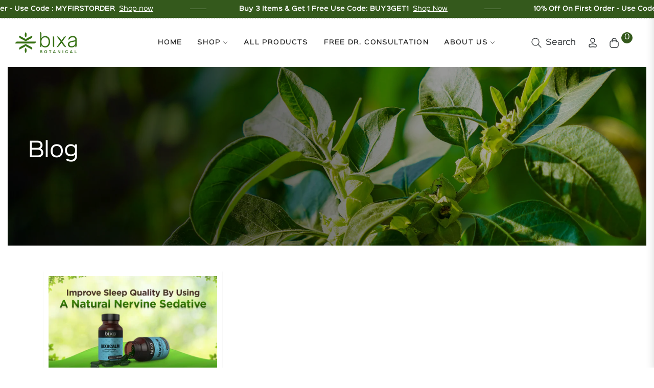

--- FILE ---
content_type: application/javascript; charset=utf-8
request_url: https://cdnjs.cloudflare.com/ajax/libs/font-awesome/7.0.0/js/brands.min.js
body_size: 179076
content:
/*!
 * Font Awesome Free 7.0.0 by @fontawesome - https://fontawesome.com
 * License - https://fontawesome.com/license/free (Icons: CC BY 4.0, Fonts: SIL OFL 1.1, Code: MIT License)
 * Copyright 2025 Fonticons, Inc.
 */
(()=>{var c={},l={};try{"undefined"!=typeof window&&(c=window),"undefined"!=typeof document&&(l=document)}catch(c){}var z=void 0===(z=(c.navigator||{}).userAgent)?"":z;function s(c,l){(null==l||l>c.length)&&(l=c.length);for(var z=0,s=Array(l);z<l;z++)s[z]=c[z];return s}function M(c,l,z){return(l="symbol"==typeof(s=((c,l)=>{if("object"!=typeof c||!c)return c;var z=c[Symbol.toPrimitive];if(void 0===z)return("string"===l?String:Number)(c);if("object"!=typeof(z=z.call(c,l||"default")))return z;throw new TypeError("@@toPrimitive must return a primitive value.")})(l,"string"))?s:s+"")in c?Object.defineProperty(c,l,{value:z,enumerable:!0,configurable:!0,writable:!0}):c[l]=z,c;var s}function m(l,c){var z,s=Object.keys(l);return Object.getOwnPropertySymbols&&(z=Object.getOwnPropertySymbols(l),c&&(z=z.filter(function(c){return Object.getOwnPropertyDescriptor(l,c).enumerable})),s.push.apply(s,z)),s}function a(l){for(var c=1;c<arguments.length;c++){var z=null!=arguments[c]?arguments[c]:{};c%2?m(Object(z),!0).forEach(function(c){M(l,c,z[c])}):Object.getOwnPropertyDescriptors?Object.defineProperties(l,Object.getOwnPropertyDescriptors(z)):m(Object(z)).forEach(function(c){Object.defineProperty(l,c,Object.getOwnPropertyDescriptor(z,c))})}return l}function e(c){return(c=>{if(Array.isArray(c))return s(c)})(c)||(c=>{if("undefined"!=typeof Symbol&&null!=c[Symbol.iterator]||null!=c["@@iterator"])return Array.from(c)})(c)||((c,l)=>{var z;if(c)return"string"==typeof c?s(c,l):"Map"===(z="Object"===(z={}.toString.call(c).slice(8,-1))&&c.constructor?c.constructor.name:z)||"Set"===z?Array.from(c):"Arguments"===z||/^(?:Ui|I)nt(?:8|16|32)(?:Clamped)?Array$/.test(z)?s(c,l):void 0})(c)||(()=>{throw new TypeError("Invalid attempt to spread non-iterable instance.\nIn order to be iterable, non-array objects must have a [Symbol.iterator]() method.")})()}c.document,l.documentElement&&l.head&&"function"==typeof l.addEventListener&&l.createElement,~z.indexOf("MSIE")||z.indexOf("Trident/");var l={classic:{fa:"solid",fas:"solid","fa-solid":"solid",far:"regular","fa-regular":"regular",fal:"light","fa-light":"light",fat:"thin","fa-thin":"thin",fab:"brands","fa-brands":"brands"},duotone:{fa:"solid",fad:"solid","fa-solid":"solid","fa-duotone":"solid",fadr:"regular","fa-regular":"regular",fadl:"light","fa-light":"light",fadt:"thin","fa-thin":"thin"},sharp:{fa:"solid",fass:"solid","fa-solid":"solid",fasr:"regular","fa-regular":"regular",fasl:"light","fa-light":"light",fast:"thin","fa-thin":"thin"},"sharp-duotone":{fa:"solid",fasds:"solid","fa-solid":"solid",fasdr:"regular","fa-regular":"regular",fasdl:"light","fa-light":"light",fasdt:"thin","fa-thin":"thin"},slab:{"fa-regular":"regular",faslr:"regular"},"slab-press":{"fa-regular":"regular",faslpr:"regular"},thumbprint:{"fa-light":"light",fatl:"light"},whiteboard:{"fa-semibold":"semibold",fawsb:"semibold"},notdog:{"fa-solid":"solid",fans:"solid"},"notdog-duo":{"fa-solid":"solid",fands:"solid"},etch:{"fa-solid":"solid",faes:"solid"},jelly:{"fa-regular":"regular",fajr:"regular"},"jelly-fill":{"fa-regular":"regular",fajfr:"regular"},"jelly-duo":{"fa-regular":"regular",fajdr:"regular"},chisel:{"fa-regular":"regular",facr:"regular"}},f="classic",z=(M(M(M(M(M(M(M(M(M(M(z={},f,"Classic"),"duotone","Duotone"),"sharp","Sharp"),"sharp-duotone","Sharp Duotone"),"chisel","Chisel"),"etch","Etch"),"jelly","Jelly"),"jelly-duo","Jelly Duo"),"jelly-fill","Jelly Fill"),"notdog","Notdog"),M(M(M(M(M(z,"notdog-duo","Notdog Duo"),"slab","Slab"),"slab-press","Slab Press"),"thumbprint","Thumbprint"),"whiteboard","Whiteboard"),{fak:"kit","fa-kit":"kit"}),r={fakd:"kit-duotone","fa-kit-duotone":"kit-duotone"},t=(M(M({},"kit","Kit"),"kit-duotone","Kit Duotone"),{kit:"fak"}),o={"kit-duotone":"fakd"},L="duotone-group",i="swap-opacity",d="primary",n="secondary",u=(M(M(M(M(M(M(M(M(M(M(u={},"classic","Classic"),"duotone","Duotone"),"sharp","Sharp"),"sharp-duotone","Sharp Duotone"),"chisel","Chisel"),"etch","Etch"),"jelly","Jelly"),"jelly-duo","Jelly Duo"),"jelly-fill","Jelly Fill"),"notdog","Notdog"),M(M(M(M(M(u,"notdog-duo","Notdog Duo"),"slab","Slab"),"slab-press","Slab Press"),"thumbprint","Thumbprint"),"whiteboard","Whiteboard"),M(M({},"kit","Kit"),"kit-duotone","Kit Duotone"),[1,2,3,4,5,6,7,8,9,10]),C=u.concat([11,12,13,14,15,16,17,18,19,20]),L=[].concat(e(Object.keys({classic:["fas","far","fal","fat","fad"],duotone:["fadr","fadl","fadt"],sharp:["fass","fasr","fasl","fast"],"sharp-duotone":["fasds","fasdr","fasdl","fasdt"],slab:["faslr"],"slab-press":["faslpr"],whiteboard:["fawsb"],thumbprint:["fatl"],notdog:["fans"],"notdog-duo":["fands"],etch:["faes"],jelly:["fajr"],"jelly-fill":["fajfr"],"jelly-duo":["fajdr"],chisel:["facr"]})),["solid","regular","light","thin","duotone","brands","semibold"],["aw","fw","pull-left","pull-right"],["2xs","xs","sm","lg","xl","2xl","beat","border","fade","beat-fade","bounce","flip-both","flip-horizontal","flip-vertical","flip","inverse","layers","layers-bottom-left","layers-bottom-right","layers-counter","layers-text","layers-top-left","layers-top-right","li","pull-end","pull-start","pulse","rotate-180","rotate-270","rotate-90","rotate-by","shake","spin-pulse","spin-reverse","spin","stack-1x","stack-2x","stack","ul","width-auto","width-fixed",L,i,d,n]).concat(u.map(function(c){return"".concat(c,"x")})).concat(C.map(function(c){return"w-".concat(c)})),i="___FONT_AWESOME___",b=(()=>{try{return!0}catch(c){return!1}})();function p(c){return new Proxy(c,{get:function(c,l){return l in c?c[l]:c[f]}})}(d=a({},l))[f]=a(a(a(a({},{"fa-duotone":"duotone"}),l[f]),z),r),p(d),(n=a({},{chisel:{regular:"facr"},classic:{brands:"fab",light:"fal",regular:"far",solid:"fas",thin:"fat"},duotone:{light:"fadl",regular:"fadr",solid:"fad",thin:"fadt"},etch:{solid:"faes"},jelly:{regular:"fajr"},"jelly-duo":{regular:"fajdr"},"jelly-fill":{regular:"fajfr"},notdog:{solid:"fans"},"notdog-duo":{solid:"fands"},sharp:{light:"fasl",regular:"fasr",solid:"fass",thin:"fast"},"sharp-duotone":{light:"fasdl",regular:"fasdr",solid:"fasds",thin:"fasdt"},slab:{regular:"faslr"},"slab-press":{regular:"faslpr"},thumbprint:{light:"fatl"},whiteboard:{semibold:"fawsb"}}))[f]=a(a(a(a({},{duotone:"fad"}),n[f]),t),o),p(n),(u=a({},{classic:{fab:"fa-brands",fad:"fa-duotone",fal:"fa-light",far:"fa-regular",fas:"fa-solid",fat:"fa-thin"},duotone:{fadr:"fa-regular",fadl:"fa-light",fadt:"fa-thin"},sharp:{fass:"fa-solid",fasr:"fa-regular",fasl:"fa-light",fast:"fa-thin"},"sharp-duotone":{fasds:"fa-solid",fasdr:"fa-regular",fasdl:"fa-light",fasdt:"fa-thin"},slab:{faslr:"fa-regular"},"slab-press":{faslpr:"fa-regular"},whiteboard:{fawsb:"fa-semibold"},thumbprint:{fatl:"fa-light"},notdog:{fans:"fa-solid"},"notdog-duo":{fands:"fa-solid"},etch:{faes:"fa-solid"},jelly:{fajr:"fa-regular"},"jelly-fill":{fajfr:"fa-regular"},"jelly-duo":{fajdr:"fa-regular"},chisel:{facr:"fa-regular"}}))[f]=a(a({},u[f]),{fak:"fa-kit"}),p(u),(C=a({},{classic:{"fa-brands":"fab","fa-duotone":"fad","fa-light":"fal","fa-regular":"far","fa-solid":"fas","fa-thin":"fat"},duotone:{"fa-regular":"fadr","fa-light":"fadl","fa-thin":"fadt"},sharp:{"fa-solid":"fass","fa-regular":"fasr","fa-light":"fasl","fa-thin":"fast"},"sharp-duotone":{"fa-solid":"fasds","fa-regular":"fasdr","fa-light":"fasdl","fa-thin":"fasdt"},slab:{"fa-regular":"faslr"},"slab-press":{"fa-regular":"faslpr"},whiteboard:{"fa-semibold":"fawsb"},thumbprint:{"fa-light":"fatl"},notdog:{"fa-solid":"fans"},"notdog-duo":{"fa-solid":"fands"},etch:{"fa-solid":"faes"},jelly:{"fa-regular":"fajr"},"jelly-fill":{"fa-regular":"fajfr"},"jelly-duo":{"fa-regular":"fajdr"},chisel:{"fa-regular":"facr"}}))[f]=a(a({},C[f]),{"fa-kit":"fak"}),p(C),p(a({},{classic:{900:"fas",400:"far",normal:"far",300:"fal",100:"fat"},duotone:{900:"fad",400:"fadr",300:"fadl",100:"fadt"},sharp:{900:"fass",400:"fasr",300:"fasl",100:"fast"},"sharp-duotone":{900:"fasds",400:"fasdr",300:"fasdl",100:"fasdt"},slab:{400:"faslr"},"slab-press":{400:"faslpr"},whiteboard:{600:"fawsb"},thumbprint:{300:"fatl"},notdog:{900:"fans"},"notdog-duo":{900:"fands"},etch:{900:"faes"},chisel:{400:"facr"},jelly:{400:"fajr"},"jelly-fill":{400:"fajfr"},"jelly-duo":{400:"fajdr"}})),[].concat(e(["kit"]),e(L));(l=c||{})[i]||(l[i]={}),l[i].styles||(l[i].styles={}),l[i].hooks||(l[i].hooks={}),l[i].shims||(l[i].shims=[]);var g=l[i];function h(s){return Object.keys(s).reduce(function(c,l){var z=s[l];return!!z.icon?c[z.iconName]=z.icon:c[l]=z,c},{})}function y(c,l,z){var s=(2<arguments.length&&void 0!==z?z:{}).skipHooks,s=void 0!==s&&s,M=h(l);"function"!=typeof g.hooks.addPack||s?g.styles[c]=a(a({},g.styles[c]||{}),M):g.hooks.addPack(c,h(l)),"fas"===c&&y("fa",l)}var S={"square-github":[448,512,["github-square"],"f092","M448 96c0-35.3-28.7-64-64-64L64 32C28.7 32 0 60.7 0 96L0 416c0 35.3 28.7 64 64 64l320 0c35.3 0 64-28.7 64-64l0-320zM265.8 407.7c0-1.8 0-6 .1-11.6 .1-11.4 .1-28.8 .1-43.7 0-15.6-5.2-25.5-11.3-30.7 37-4.1 76-9.2 76-73.1 0-18.2-6.5-27.3-17.1-39 1.7-4.3 7.4-22-1.7-45-13.9-4.3-45.7 17.9-45.7 17.9-26.6-7.5-56.6-7.5-83.2 0 0 0-31.8-22.2-45.7-17.9-9.1 22.9-3.5 40.6-1.7 45-10.6 11.7-15.6 20.8-15.6 39 0 63.6 37.3 69 74.3 73.1-4.8 4.3-9.1 11.7-10.6 22.3-9.5 4.3-33.8 11.7-48.3-13.9-9.1-15.8-25.5-17.1-25.5-17.1-16.2-.2-1.1 10.2-1.1 10.2 10.8 5 18.4 24.2 18.4 24.2 9.7 29.7 56.1 19.7 56.1 19.7 0 9 .1 21.7 .1 30.6 0 4.8 .1 8.6 .1 10 0 4.3-3 9.5-11.5 8-66-22.1-112.2-84.9-112.2-158.3 0-91.8 70.2-161.5 162-161.5S388 165.6 388 257.4c.1 73.4-44.7 136.3-110.7 158.3-8.4 1.5-11.5-3.7-11.5-8zm-90.5-54.8c-.2-1.5 1.1-2.8 3-3.2 1.9-.2 3.7 .6 3.9 1.9 .3 1.3-1 2.6-3 3-1.9 .4-3.7-.4-3.9-1.7zm-9.1 3.2c-2.2 .2-3.7-.9-3.7-2.4 0-1.3 1.5-2.4 3.5-2.4 1.9-.2 3.7 .9 3.7 2.4 0 1.3-1.5 2.4-3.5 2.4zm-14.3-2.2c-1.9-.4-3.2-1.9-2.8-3.2s2.4-1.9 4.1-1.5c2 .6 3.3 2.1 2.8 3.4-.4 1.3-2.4 1.9-4.1 1.3zm-12.5-7.3c-1.5-1.3-1.9-3.2-.9-4.1 .9-1.1 2.8-.9 4.3 .6 1.3 1.3 1.8 3.3 .9 4.1-.9 1.1-2.8 .9-4.3-.6zm-8.5-10c-1.1-1.5-1.1-3.2 0-3.9 1.1-.9 2.8-.2 3.7 1.3 1.1 1.5 1.1 3.3 0 4.1-.9 .6-2.6 0-3.7-1.5zm-6.3-8.8c-1.1-1.3-1.3-2.8-.4-3.5 .9-.9 2.4-.4 3.5 .6 1.1 1.3 1.3 2.8 .4 3.5-.9 .9-2.4 .4-3.5-.6zm-6-6.4c-1.3-.6-1.9-1.7-1.5-2.6 .4-.6 1.5-.9 2.8-.4 1.3 .7 1.9 1.8 1.5 2.6-.4 .9-1.7 1.1-2.8 .4z"],"think-peaks":[576,512,[],"f731","M465.4 409.4l87.1-150.2-32-.3-55.1 95-206.2-353.9-236.2 407.4 32 .3 204.2-352.1 206.2 353.8zM110.1 365.3l32.1 0 117.4-202.5 203.4 349.1 32.5 .1-235.8-404.6-149.6 257.9z"],"google-drive":[512,512,[],"f3aa","M339 314.9L175.4 32 336.6 32 500.2 314.9 339 314.9zM201.5 338.5l-80.6 141.5 310.5 0 80.6-141.5-310.5 0zM154.1 67.4L0 338.5 80.6 480 237 208.8 154.1 67.4z"],autoprefixer:[640,512,[],"f41c","M318.4 16l-161 480 77.5 0 25.4-81.4 119.5 0 25.2 81.4 77.5 0-164.1-480zM278.1 357.9l41.2-130.4 1.5 0 40.9 130.4-83.6 0zM640 405L630 373.6 462.1 358 481.5 414.5 640 405zM177.9 358L10 373.7 0 405 158.5 414.4 177.9 358z"],"square-viadeo":[448,512,["viadeo-square"],"f2aa","M448 96c0-35.3-28.7-64-64-64L64 32C28.7 32 0 60.7 0 96L0 416c0 35.3 28.7 64 64 64l320 0c35.3 0 64-28.7 64-64l0-320zM118.3 381.2c-68-73.6-19.8-196.1 81.2-196.1 13.3 0 26.6 2.1 39.1 6.7-4.3 8.4-7.3 17.6-8.4 27.1-9.7-4.1-20.2-6-30.7-6-48.8 0-84.6 41.7-84.6 88.9 0 43 28.5 78.7 69.5 85.9 61.5-24 72.9-117.6 72.9-175 0-7.3 0-14.8-.6-22.1-11.2-32.9-26.6-64.6-44.2-94.5 27.1 18.3 41.9 62.5 44.2 94.1l0 .4c7.7 22.5 11.8 46.2 11.8 70 0 54.1-21.9 99-68.3 128.2l-2.4 .2c50 1 86.2-38.6 86.2-87.2 0-12.2-2.1-24.3-6.9-35.7 9.5-1.9 18.5-5.6 26.4-10.5 15.3 36.6 12.6 87.3-22.8 125.6-42.4 46.2-120 46.6-162.4 0zM274.6 217.6c21.9-12 49.6-30.7 62.3-53 1.5-3 4.1-8.6 4.5-12-12.5 27.9-44.2 49.8-73.9 56.7-4.7-7.3-7.5-15.5-7.5-24.3 0-10.3 5.2-24.1 12.9-31.6 8.3-7.9 18-10.9 27.9-14.1 16-5.1 32.5-10.3 44.5-35.9 32.5 46.2 13.1 130.3-36.3 130.3-13.3 0-25.1-7.1-34.4-16.1z"],cpanel:[640,512,[],"f388","M210.3 220.2c-5.6-24.8-26.9-41.2-51-41.2l-37 0c-7.1 0-12.5 4.5-14.3 10.9L73.1 320 97.8 319.9c6.8 0 12.3-4.5 14.2-10.7l25.8-95.7 19.8 0c8.4 0 16.2 5.6 18.3 14.8 2.5 10.9-5.9 22.6-18.3 22.6l-10.3 0c-7 0-12.5 4.6-14.3 10.8l-6.4 23.8 32 0c37.2 0 58.3-36.2 51.7-65.3zm-156.5 28l18.6 0c6.9 0 12.4-4.4 14.3-10.9l6.2-23.6-40 0C30 213.7 9 227.8 1.7 254.8-7 288.6 18.5 320 52 320l12.4 0 7.1-26.1c1.2-4.4-2.2-8.3-6.4-8.3l-11.3 0c-24.7 0-24.9-37.4 0-37.4zm247.5-34.8l-77.9 0-3.5 13.4c-2.4 9.6 4.5 18.5 14.2 18.5l57.5 0c4 0 2.4 4.3 2.1 5.3l-8.6 31.8c-.4 1.4-.9 5.3-5.5 5.3l-34.9 0c-5.3 0-5.3-7.9 0-7.9l21.6 0c6.8 0 12.3-4.6 14.2-10.8l3.5-13.2-48.4 0c-39.2 0-43.6 63.8-.7 63.8l57.5 .2c11.2 0 20.6-7.2 23.4-17.8l14-51.8c4.8-19.2-9.7-36.8-28.5-36.8zM633.1 179l-18.9 0c-4.9 0-9.2 3.2-10.4 7.9L568.2 320c20.7 0 39.8-13.8 44.9-34.5l26.5-98.2c1.2-4.3-2-8.3-6.5-8.3zM396.8 213.7l0 .1-48.3 0-26.2 98c-1.2 4.4 2.2 8.3 6.4 8.3l18.9 0c4.8 0 9.2-3 10.4-7.8l17.2-64 19.8 0c12.5 0 21.4 11.8 18.1 23.4l-10.6 40c-1.2 4.3 1.9 8.3 6.4 8.3l19.1 0c4.6 0 9.1-2.9 10.3-7.8l8.8-33.1c9-33.1-15.9-65.4-50.3-65.4zm98.3 74.6c-3.6 0-6-3.4-5.1-6.7l8-30c.9-3.9 3.7-6 7.8-6l32.9 0c2.6 0 4.6 2.4 3.9 5.1l-.7 2.6c-.6 2-1.9 3-3.9 3l-21.6 0c-7 0-12.6 4.6-14.2 10.8l-3.5 13 53.4 0c10.5 0 20.3-6.6 23.2-17.6l3.2-12c4.9-19.1-9.3-36.8-28.3-36.8l-47.3 0c-17.9 0-33.8 12-38.6 29.6l-10.8 40c-5 17.7 8.3 36.7 28.3 36.7l66.7 0c6.8 0 12.3-4.5 14.2-10.7l5.7-21-73.3 0z"],mendeley:[640,512,[],"f7b3","M624.6 325.2c-12.3-12.4-29.7-19.2-48.4-17.2-43.3-1-49.7-34.9-37.5-98.8 22.8-57.5-14.9-131.5-87.4-130.8-77.4 .7-81.7 82-130.9 82-48.1 0-54-81.3-130.9-82-72.9-.8-110.1 73.3-87.4 130.8 12.2 63.9 5.8 97.8-37.5 98.8-21.2-2.3-37 6.5-53 22.5-19.9 19.7-19.3 94.8 42.6 102.6 47.1 5.9 81.6-42.9 61.2-87.8-47.3-103.7 185.9-106.1 146.5-8.2-.1 .1-.2 .2-.3 .4-26.8 42.8 6.8 97.4 58.8 95.2 52.1 2.1 85.4-52.6 58.8-95.2-.1-.2-.2-.3-.3-.4-39.4-97.9 193.8-95.5 146.5 8.2-4.6 10-6.7 21.3-5.7 33 4.9 53.4 68.7 74.1 104.9 35.2 17.8-14.8 23.1-65.6 0-88.3zM320.7 306.1l-.6 0c-43.4 0-62.8-37.5-62.8-62.8 0-34.7 28.2-62.8 62.8-62.8l.6 0c34.7 0 62.8 28.1 62.8 62.8 0 25-19.2 62.8-62.8 62.8z"],draft2digital:[512,512,[],"f396","M496 398.1l-144-82.2 0 64.7-91.3 0c30.8-35 81.8-95.9 111.8-149.3 35.2-62.6 16.1-123.4-12.8-153.3-4.4-4.6-62.2-62.9-166-41.2-59.1 12.4-89.4 43.4-104.3 67.3-13.1 20.9-17 39.8-18.2 47.7-5.5 33 19.4 67.1 56.7 67.1 31.7 0 57.3-25.7 57.3-57.4 0-27.1-19.7-52.1-48-56.8 1.8-7.3 17.7-21.1 26.3-24.7 41.1-17.3 78 5.2 83.3 33.5 8.3 44.3-37.1 90.4-69.7 127.6-76.6 87-142.8 155.7-161.1 174.8l336-.1 0 64.2 144-81.9zM385.9 371l47.1 27.2-47.1 27.2 0-54.4zM105.4 161.4a22.4 22.4 0 1 1 44.8 0 22.4 22.4 0 1 1 -44.8 0zM98.5 380.5c25.6-27.4 97.7-104.7 150.8-169.9 35.1-43.1 40.3-82.4 28.4-112.7-7.4-18.8-17.5-30.2-24.3-35.7 45.3 2.1 68 23.4 82.2 38.3 0 0 42.4 48.2 5.8 113.3-37 65.9-110.9 147.5-128.5 166.7l-114.4 0z"],replyd:[448,512,[],"f3e6","M320 480l-192 0C57.6 480 0 422.4 0 352L0 160C0 89.6 57.6 32 128 32l192 0c70.4 0 128 57.6 128 128l0 192c0 70.4-57.6 128-128 128zM193.4 273.2c-6.1-2-11.6-3.1-16.4-3.1-7.2 0-13.5 1.9-18.9 5.6s-9.6 9-12.8 15.8l-1.1 0-4.2-18.3-28 0 0 138.9 36.1 0 0-89.7c1.5-5.4 4.4-9.8 8.7-13.2s9.8-5.1 16.2-5.1c4.6 0 9.8 1 15.6 3.1l4.8-34zM308.6 376.6c-3.2 2.4-7.7 4.8-13.7 7.1s-12.8 3.5-20.4 3.5c-12.2 0-21.1-3-26.5-8.9-5.5-5.9-8.5-14.7-9-26.4l83.3 0c.9-4.8 1.6-9.4 2.1-13.9 .5-4.4 .7-8.6 .7-12.5 0-10.7-1.6-19.7-4.7-26.9-3.2-7.2-7.3-13-12.5-17.2-5.2-4.3-11.1-7.3-17.8-9.2-6.7-1.8-13.5-2.8-20.6-2.8-21.1 0-37.5 6.1-49.2 18.3s-17.5 30.5-17.5 55c0 22.8 5.2 40.7 15.6 53.7 10.4 13.1 26.8 19.6 49.2 19.6 10.7 0 20.9-1.5 30.4-4.6s17.1-6.8 22.6-11.2l-12-23.6zm-21.8-70.3c3.8 5.4 5.3 13.1 4.6 23.1l-51.7 0c.9-9.4 3.7-17 8.2-22.6s11.5-8.5 21-8.5c8.2-.1 14.1 2.6 17.9 8zm79.9 2.5c4.1 3.9 9.4 5.8 16.1 5.8 7 0 12.6-1.9 16.7-5.8s6.1-9.1 6.1-15.6-2-11.6-6.1-15.4-9.6-5.7-16.7-5.7c-6.7 0-12 1.9-16.1 5.7s-6.1 8.9-6.1 15.4 2 11.7 6.1 15.6zm0 100.5c4.1 3.9 9.4 5.8 16.1 5.8 7 0 12.6-1.9 16.7-5.8s6.1-9.1 6.1-15.6-2-11.6-6.1-15.4-9.6-5.7-16.7-5.7c-6.7 0-12 1.9-16.1 5.7s-6.1 8.9-6.1 15.4c0 6.6 2 11.7 6.1 15.6z"],empire:[512,512,[],"f1d1","M295.6 54.2c-10.8-2.2-22.1-3.3-33.5-3.6l0-18.2c78.1 2.2 146.1 44 184.6 106.6l-15.8 9.1c-6.1-9.7-12.7-18.8-20.2-27.1l-18 15.5c-26-29.6-61.4-50.7-101.9-58.4l4.8-23.9zM61.4 322.4l23-7.7c-6.4-18.3-10-38.2-10-58.7s3.3-40.4 9.7-58.7l-22.7-7.7c3.6-10.8 8.3-21.3 13.6-31l-15.8-9.1C42 181 32.1 217.5 32.1 256s10 75 27.1 106.6L75 353.5c-5.3-10-9.7-20.3-13.6-31.1zM221.1 434c-40.4-8-75.8-29.1-101.9-58.7l-18 15.8c-7.5-8.6-14.4-17.7-20.2-27.4l-16 9.4c38.5 62.3 106.8 104.3 184.9 106.6l0-18.3c-11.3-.3-22.7-1.7-33.5-3.6l4.7-23.8zM101.3 120.9l18 15.5c26-29.6 61.4-50.7 101.9-58.4l-4.7-23.8c10.8-2.2 22.1-3.3 33.5-3.6l0-18.2C171.9 34.6 103.9 76.4 65.4 139l15.8 9.1c6-9.7 12.6-18.9 20.1-27.2zM410.7 391.1l-18-15.8c-26 29.6-61.4 50.7-101.9 58.7l4.7 23.8c-10.8 1.9-22.1 3.3-33.5 3.6l0 18.3c78.1-2.2 146.4-44.3 184.9-106.6l-16.1-9.4c-5.7 9.7-12.6 18.8-20.1 27.4zM8 256a248 248 0 1 1 496 0 248 248 0 1 1 -496 0zm483.8 0a235.8 235.8 0 1 0 -471.6 0 235.8 235.8 0 1 0 471.6 0zm-39-106.6L437 158.5c5.3 9.7 10 20.2 13.6 31l-22.7 7.7c6.4 18.3 9.7 38.2 9.7 58.7s-3.6 40.4-10 58.7l23 7.7c-3.9 10.8-8.3 21-13.6 31l15.8 9.1C470 331 479.9 294.5 479.9 256s-9.9-75-27.1-106.6zm-183 177.7c16.3-3.3 30.4-11.6 40.7-23.5l51.2 44.8c11.9-13.6 21.3-29.3 27.1-46.8l-64.2-22.1c2.5-7.5 3.9-15.2 3.9-23.5s-1.4-16.1-3.9-23.5l64.5-22.1c-6.1-17.4-15.5-33.2-27.4-46.8l-51.2 44.8c-10.2-11.9-24.4-20.5-40.7-23.8l13.3-66.4c-8.6-1.9-17.7-2.8-27.1-2.8s-18.5 .8-27.1 2.8l13.3 66.4c-16.3 3.3-30.4 11.9-40.7 23.8l-51.2-44.8c-11.9 13.6-21.3 29.3-27.4 46.8l64.5 22.1c-2.5 7.5-3.9 15.2-3.9 23.5s1.4 16.1 3.9 23.5l-64.2 22.1c5.8 17.4 15.2 33.2 27.1 46.8l51.2-44.8c10.2 11.9 24.4 20.2 40.7 23.5l-13.3 66.7c8.6 1.7 17.7 2.8 27.1 2.8s18.5-1.1 27.1-2.8l-13.3-66.7z"],"accessible-icon":[448,512,[62107],"f368","M423.9 255.8L411 413.1c-3.3 40.7-63.9 35.1-60.6-4.9l10-122.5-41.1 2.3c10.1 20.7 15.8 43.9 15.8 68.5 0 41.2-16.1 78.7-42.3 106.5l-39.3-39.3c57.9-63.7 13.1-167.2-74-167.2-25.9 0-49.5 9.9-67.2 26L73 243.2c22-20.7 50.1-35.1 81.4-40.2l75.3-85.7-42.6-24.8-51.6 46C105.5 165.3 64.9 120 95 93.1l68-60.7c9.8-8.8 24.1-10.2 35.5-3.6 0 0 139.3 80.9 139.5 81.1 16.2 10.1 20.7 36 6.1 52.6l-58.4 66.5 106.1-5.9c18.5-1.1 33.6 14.4 32.1 32.7zM359 101.8A50.9 50.9 0 1 0 359 0 50.9 50.9 0 1 0 359 101.8zM179.6 456.5c-80.6 0-127.4-90.6-82.7-156.1L57.2 260.7C36.4 287 24 320.3 24 356.4 24 487.1 174.7 557.8 275.4 478.9l-39.7-39.7c-16 10.9-35.3 17.3-56.1 17.3z"],quora:[448,512,[],"f2c4","M440.7 386.7l-29.3 0c-1.5 13.5-10.5 30.8-33 30.8-20.5 0-35.3-14.2-49.5-35.8 44.2-34.2 74.7-87.5 74.7-153 .1-117.5-96.6-196.7-198.4-196.7-99.7 0-197.7 79.7-197.7 196.7 0 134.1 131.3 221.6 249 189 19.7 33.6 45.7 62.3 95.2 62.3 81.8 0 90.8-75.3 89-93.3zM297.2 329.2c-19.5-29.2-43.7-52.2-91.5-52.2-30.5 0-54.3 10-69 22.8l12.2 24.3c6.2-3 13-4 19.8-4 35.5 0 53.7 30.8 69.2 61.3-10 3-20.7 4.2-32.7 4.2-75 0-107.5-53-107.5-156.7 0-104.4 32.5-157.9 107.5-157.9 76.2 0 108.7 53.5 108.7 157.7 .1 41.8-5.4 75.6-16.7 100.5z"],"cc-jcb":[576,512,[],"f24b","M431.5 244.3l0-32.3c41.2 0 38.5 .2 38.5 .2 7.3 1.3 13.3 7.3 13.3 16 0 8.8-6 14.5-13.3 15.8-1.2 .4-3.3 .3-38.5 .3zm42.8 20.2c-2.8-.7-3.3-.5-42.8-.5l0 35c39.6 0 40 .2 42.8-.5 7.5-1.5 13.5-8 13.5-17 0-8.7-6-15.5-13.5-17zM576 80l0 352c0 26.5-21.5 48-48 48L48 480c-26.5 0-48-21.5-48-48L0 80C0 53.5 21.5 32 48 32l480 0c26.5 0 48 21.5 48 48zM182 192.3l-57 0c0 67.1 10.7 109.7-35.8 109.7-19.5 0-38.8-5.7-57.2-14.8l0 28c30 8.3 68 8.3 68 8.3 97.9 0 82-47.7 82-131.2zm178.5 4.5c-63.4-16-165-14.9-165 59.3 0 77.1 108.2 73.6 165 59.2l0-28.3C312.9 311.7 253 309 253 256s59.8-55.6 107.5-31.2l0-28zM544 286.5c0-18.5-16.5-30.5-38-32l0-.8c19.5-2.7 30.3-15.5 30.3-30.2 0-19-15.7-30-37-31 0 0 6.3-.3-120.3-.3l0 127.5 122.7 0c24.3 .1 42.3-12.9 42.3-33.2z"],fedora:[448,512,[],"f798","M0 255.8C.1 132.2 100.3 32 224 32S448 132.3 448 256 347.8 479.9 224.1 480L50.9 480C22.8 480 .1 457.3 0 429.2l0 0 0-173.4 0 0zm342.6-63.1c0-39.7-35.6-68.5-73.2-68.5-34.9 0-65.8 26.3-70.1 59.9-.2 3.8-.4 5-.4 8.5-.1 21.1 0 42.8-.8 64.4 .9 26.1 1 52.1 0 76.6 0 27.1-19.4 45.5-44.7 45.5s-45.8-20.2-45.8-45.5c.5-27.7 22.6-45.3 48.5-46.1l.2 0 26.3-.2 0-37.3-26.3 .2c-47.1-.4-84.6 36.5-85.9 83.4 0 45.6 37.5 82.9 83 82.9 43 0 78.7-33.6 82.6-75.6l.2-53.5 32.6-.3c25.3 .2 25-37.8-.2-37.3l-32.4 .3c0-6.4 .1-12.8 .1-19.2 .1-12.7 .1-25.4-.1-38.2 .1-16.5 15.8-31.2 33.2-31.2 17.5 0 35.9 8.7 35.9 31.2 0 3.2-.1 5.1-.3 6.3-1.9 10.5 5.2 20.4 15.7 21.9 10.6 1.5 20.2-6.1 21.2-16.6 .6-4.2 .7-7.9 .7-11.6z"],duolingo:[576,512,[],"e812","M504.3 230.5c10.4 88.5-43.4 172.1-128.2 199s-176.6-10.3-218.9-88.7c-72 3-137.4-39.8-163.2-105.5-2.6-6.6-1.9-14 1.9-19.9s10.2-9.7 17.2-10.1l96.1-6-23.8-75.9c-6.3-20-2.2-41.9 11-58.3s33.7-25 54.5-23c52.2 5 86.8 4.8 104-.6S300 16.7 339-16.9c15.9-13.7 37.7-18.5 57.8-12.7s36.1 21.3 42.4 41.4L462.8 87 543.6 37.3c6-3.7 13.4-4.3 19.9-1.6s11.3 8.3 12.9 15.2c16.2 68.2-12.4 140.3-72.1 179.5zM258.5 475.9l0 0c15.1 7.5 21.5 25.8 14.2 41s-25.4 21.9-40.7 14.9l-43.9-21c-15.1-7.5-21.5-25.8-14.2-41s25.4-21.9 40.7-14.9l43.8 21zM564.6 345.7c14.8 8.4 20 27.3 11.6 42.2l-23.9 42.4c-8.7 14.3-27.1 19.2-41.6 10.9s-19.9-26.6-12-41.4l23.9-42.4c4-7.1 10.7-12.4 18.6-14.6s16.3-1.2 23.4 2.9z"],firstdraft:[384,512,[],"f3a1","M384 192l-64 0 0 128-128 0 0 128-192 0 0-25.6 166.4 0 0-128 128 0 0-128 89.6 0 0 25.6zm-25.6 38.4l0 128-128 0 0 128-166.4 0 0 25.6 192 0 0-128 128 0 0-153.6-25.6 0zm25.6 192l-89.6 0 0 89.6 25.6 0 0-64 64 0 0-25.6zM0 0l0 384 128 0 0-128 128 0 0-128 128 0 0-128-384 0z"],freebsd:[448,512,[],"f3a4","M303.7 96.2c11.1-11.1 115.5-77 139.2-53.2 23.7 23.7-42.1 128.1-53.2 139.2s-39.4 .9-63.1-22.9c-23.8-23.7-34.1-52-22.9-63.1zM109.9 68.1C73.6 47.5 22 24.6 5.6 41.1-11 57.7 12.7 110.5 33.5 146.8 52 114.6 78.3 87.5 109.9 68.1zM406.7 174c3.3 11.3 2.7 20.7-2.7 26.1-20.3 20.3-87.5-27-109.3-70.1-18-32.3-11.1-53.4 14.9-48.7 5.7-3.6 12.3-7.6 19.6-11.6-29.8-15.5-63.6-24.3-99.5-24.3-119.1 0-215.6 96.5-215.6 215.6 0 119 96.5 215.6 215.6 215.6S445.3 380.1 445.3 261c0-38.4-10.1-74.5-27.7-105.8-3.9 7-7.6 13.3-10.9 18.8z"],odysee:[512,512,[],"e5c6","M406.7 463c-42.3 30.8-94.4 49-150.7 49-111.1 0-205.7-70.8-241.1-169.8 2.4 1.7 5.9 3.6 7.9 4.4 16.3 7.4 40.1-5.4 62.9-28.7 6.9-6.9 14.4-12.4 22.8-17.3 18.3-11.9 37.6-20.8 58.4-27.2 0 0 22.3 34.2 43.1 74.8s-22.3 54-27.2 54c-.3 0-.8 0-1.5-.1-11-.5-70-3-56 51.1 14.9 57.4 97.5 36.6 139.6 8.9s31.7-118.3 31.7-118.3c41.1-6.4 54 37.1 57.9 59.4 .8 4.6 1.1 9.9 1.4 15.5 1.1 21.2 2.3 45.6 35.3 46.4 5.3 0 10.6-.8 15.5-2l0-.1zm-95.3-23.7c-2-.5-3.5-2.5-3-5 1-2.5 3-3.5 5-3s3.5 3 3 5-2.5 3.5-5 3zm-207-95.6c1.5-.5 3.5 1 4 3 0 2-1 4-3 4-1.5 .5-3.5-1-4-3-.5-1.5 1-3.5 3-4zM451.8 421c37.5-44.6 60.2-102.2 60.2-165 0-67.5-26.1-128.9-68.8-174.7-.1 23.5-6.1 48.2-16.8 69.2-11.9 20.3-49 58.9-69.8 78.7-.7 .3-1.1 .9-1.5 1.4-.2 .2-.3 .4-.5 .6-5 6.9-4 16.8 3 21.8 21.3 15.8 56.4 45.6 59.4 72.8 3.5 34.9 27.9 75.6 34.2 86.2 .8 1.3 1.3 2.1 1.4 2.4 0 2.2-.4 4.3-.8 6.5l0 .1zM390.7 251c-.5 3 1 5.9 4 6.4s5.9-1 6.4-4-1-5.9-4-6.4c-3-1-5.9 1-6.4 4zm61.4-60.9l-11.4 5.4-3 12.9-5.4-11.4-12.9-3 11.4-5.4 3-12.9 5.4 11.4 12.9 3zM395.5 41.3c-16.2 8.2-22.1 32.8-29 61.4-.3 1.4-.7 2.8-1 4.2-9.5 38.5-30.6 37.6-41.7 37.2-1.1 0-2-.1-2.9-.1-5.1 0-6-4-8.9-17.1-2.6-12.1-6.9-32-17.9-63.6-22.7-65.8-82.7-49.4-128.2-22.2-55.3 33.1-34.4 101.9-19.8 149.4 .7 2.2 1.4 4.4 2 6.6-4 4-13.8 7.5-26 11.9-12.1 4.3-26.6 9.5-40.3 16.9-33.9 18-70.3 49-79.8 62.6-1.3-10.7-2-21.5-2-32.5 0-141.4 114.6-256 256-256 51.4 0 99.4 15.2 139.5 41.3zM58.9 189.6c-1.5-2-4.5-3-6.4-1.5s-3 4.5-1.5 6.4 4.5 3 6.4 1.5c2.5-1.5 3-4.5 1.5-6.4zM327.3 64.9c2-1.5 5-.5 6.4 1.5 1.5 2.5 1 5.4-1.5 6.4-2 1.5-5 .5-6.4-1.5s-.5-5 1.5-6.4zM95.1 105c-.5 1.5 .5 3 2 3 1.5 .5 3-.5 3-2 .5-1.5-.5-3-2-3s-3 .5-3 2zm84.7-.5c-3.5-43.1 37.1-54 37.1-54 44.1-15.4 56 5.9 66.4 37.6s3 42.6-38.6 58.9-61.9-4.5-64.9-42.6l0 .1zm89.6 14.9l1 0c2.5 0 5-2 5-5 2-6.9 1-14.4-2-20.8-1.5-2-4-3.5-6.4-2.5-3 1-4.5 4-3.5 6.9 2 4.5 3 9.9 1.5 14.9-.5 3 1.5 5.9 4.5 6.4l-.1 .1zm-9.9-41.6c-2 0-4-1-5-3s-2-3.5-3-5c-2-2-2-5.4 0-7.4s5.4-2 7.4 0c2 2.5 3.5 5 5 7.4s.5 5.9-2.5 7.4c-.6 0-1 .2-1.3 .3-.2 .1-.4 .2-.6 .2l0 .1z"],"gg-circle":[512,512,[],"f261","M257.5 8a248 248 0 1 0 0 496 248 248 0 1 0 0-496zM208 382.8l-125.7-125.7 125.7-125.7 35.2 35.4-24.2 24.2-11.1-11.1-77.2 77.2 77.2 77.2 26.6-26.6-53.1-52.9 24.4-24.4 77.2 77.2-75 75.2zm99-2.2l-35.2-35.2 24.1-24.4 11.1 11.1 77.2-77.2-77.2-77.2-26.5 26.5 53.1 52.9-24.4 24.4-77.2-77.2 75-75 125.7 125.7-125.7 125.6z"],cloudflare:[640,512,[],"e07d","M407.9 319.9L177.1 317c-.7 0-1.4-.2-2-.5s-1.2-.8-1.6-1.4c-.4-.6-.7-1.3-.7-2s0-1.4 .2-2.1c.4-1.1 1.1-2.1 2.1-2.8s2.1-1.2 3.3-1.2l232.9-2.9c27.6-1.3 57.5-23.6 68-50.8l13.3-34.5c.4-.9 .5-1.9 .5-2.9 0-.5-.1-1.1-.2-1.6-7.4-32.2-25-61.1-50.3-82.3s-56.7-33.7-89.7-35.5-65.6 7.3-93 25.7-48 45.3-58.8 76.5c-11.3-8.5-24.9-13.3-39-13.7s-28 3.5-39.8 11.4-20.8 19.1-25.9 32.3-5.9 27.6-2.4 41.3c-52.3 1.5-94.2 44.1-94.2 96.5 0 4.7 .3 9.3 1 14 .2 1.1 .7 2.1 1.5 2.8s1.9 1.1 2.9 1.1l426.1 .1c0 0 .1 0 .1 0 1.2 0 2.3-.4 3.3-1.1s1.6-1.7 2-2.9l3.3-11.3c3.9-13.4 2.4-25.8-4.1-34.9-6-8.4-16.1-13.3-28.2-13.9zm105.9-98.8c-2.1 0-4.3 .1-6.4 .2-.8 .1-1.5 .3-2.1 .8s-1 1.1-1.3 1.8l-9.1 31.2c-3.9 13.4-2.4 25.8 4.1 34.9 6 8.4 16.1 13.3 28.2 13.9l49.2 2.9c.7 0 1.4 .2 2 .5s1.1 .8 1.5 1.4c.4 .6 .7 1.3 .8 2s0 1.5-.2 2.1c-.4 1.1-1.1 2.1-2.1 2.8s-2.1 1.2-3.3 1.2l-51.1 2.9c-27.8 1.3-57.7 23.6-68.1 50.8l-3.7 9.6c-.2 .4-.2 .8-.2 1.3s.2 .8 .4 1.2 .6 .7 .9 .9 .8 .3 1.2 .3c0 0 .1 0 .1 0l175.9 0c1 0 2-.3 2.8-.9s1.4-1.5 1.7-2.4c3.1-11.1 4.7-22.5 4.7-34 0-69.3-56.5-125.5-126.1-125.5z"],hackerrank:[512,512,[],"f5f7","M477.9 128C463.4 103 285.5 0 256.5 0s-206.9 102.8-221.3 128-14.5 230.8 0 256 192.4 128 221.3 128 206.8-102.9 221.3-128 14.5-231 0-256zM316.5 414.2c-4 0-40.9-35.8-38-38.7 .9-.9 6.3-1.5 17.5-1.8 0-26.2 .6-68.6 .9-86.3 0-2-.4-3.4-.4-5.8l-79.9 0c0 7.1-.5 36.2 1.4 72.9 .2 4.5-1.6 6-5.7 5.9-10.1 0-20.3-.1-30.4-.1-4.1 0-5.9-1.5-5.7-6.1 .9-33.4 3-84-.2-212.7l0-3.2c-9.7-.4-16.4-1-17.3-1.8-2.9-2.9 34.5-38.7 38.5-38.7s41.2 35.8 38.3 38.7c-.9 .9-7.9 1.5-16.8 1.8l0 3.2c-2.4 25.8-2 79.6-2.6 105.4l80.3 0c0-4.6 .4-34.7-1.2-83.6-.1-3.4 1-5.2 4.2-5.2 11.1-.1 22.2-.1 33.2-.1 3.5 0 4.6 1.7 4.5 5.4-3.7 191.3-.7 177.9-.7 210.3 8.9 .4 16.8 1 17.7 1.8 2.9 2.9-33.6 38.7-37.6 38.7l0 0z"],skyatlas:[640,512,[],"f216","M640 329.3c0 65.9-52.5 114.4-117.5 114.4-165.9 0-196.6-249.7-359.7-249.7-146.9 0-147.1 212.2 5.6 212.2 42.5 0 90.9-17.8 125.3-42.5 5.6-4.1 16.9-16.3 22.8-16.3s10.9 5 10.9 10.9c0 7.8-13.1 19.1-18.7 24.1-40.9 35.6-100.3 61.2-154.7 61.2-83.4 .1-154-59-154-144.9S67.5 149.6 152.8 149.6c185.3 0 222.5 245.9 361.9 245.9 99.9 0 94.8-139.7 3.4-139.7-17.5 0-35 11.6-46.9 11.6-8.4 0-15.9-7.2-15.9-15.6 0-11.6 5.3-23.7 5.3-36.3 0-66.6-50.9-114.7-116.9-114.7-53.1 0-80 36.9-88.8 36.9-6.2 0-11.2-5-11.2-11.2 0-5.6 4.1-10.3 7.8-14.4 25.3-28.8 64.7-43.7 102.8-43.7 79.4 0 139.1 58.4 139.1 137.8 0 6.9-.3 13.7-1.2 20.6 11.9-3.1 24.1-4.7 35.9-4.7 60.7 0 111.9 45.3 111.9 107.2z"],deskpro:[512,512,[],"f38f","M222 512l31.1-38.4c12.3-.2 25.6-1.4 36.5-6.6 38.9-18.6 38.4-61.9 38.3-63.8-.1-5-.8-4.4-28.9-37.4l79.1 0c-.2 50.1-7.3 68.5-10.2 75.7-9.4 23.7-43.9 62.8-95.2 69.4-8.7 1.1-32.8 1.2-50.7 1.1zM422.4 344.3c38.6 0 58.5-13.6 73.7-30.9l-175.5-.3-17.4 31.3 119.2-.1zM378.8 120.4l0 168.3-73.5 0-32.7 55.5-6.5 0c-52.3 0-58.1-56.5-58.3-58.9-1.2-13.2-21.3-11.6-20.1 1.8 1.4 15.8 8.8 40 26.4 57.1l-91 0c-25.5 0-110.8-26.8-107-114l0-213.3c0-16 9.7-16.6 15-16.8l82 0c.2 0 .3 .1 .5 .1 4.3-.4 50.1-2.1 50.1 43.7 0 13.3 20.2 13.4 20.2 0 0-18.2-5.5-32.8-15.8-43.7l84.2 0C361-.2 378.8 79.6 378.8 120.4zm-132.5 56l64 29.3c13.3-45.5-42.2-71.7-64-29.3z"],resolving:[512,512,[],"f3e7","M289.2 278.2c46-13.3 49.6-23.5 44-43.4L322 195.5c-6.1-20.9-18.4-28.1-71.1-12.8l-188.2 54.1 28.6 98.6 197.9-57.2zM256.5 8C139.4 8 41.2 88.7 15.2 197.5l221.9-63.9c34.8-10.2 54.2-11.7 79.3-8.2 36.3 6.1 52.7 25 61.4 55.2l10.7 37.8c8.2 28.1 1 50.6-23.5 73.6-19.4 17.4-31.2 24.5-61.4 33.2l-92.6 26.6 220.4 27.1 9.7 34.2-48.1 13.3-286.8-37.3 23 80.2C166 491.3 209.5 504 255.5 504 392.5 504 504 392.6 504 255.7 505 119.4 393.5 8 256.5 8zM46.3 388.6L8 256.8c0 48.5 14.3 93.4 38.3 131.8z"],blackberry:[512,512,[],"f37b","M166 116.9c0 23.4-16.4 49.1-72.5 49.1l-70.1 0 21-88.8 67.8 0c42.1 0 53.8 23.3 53.8 39.7zM292.2 77.2l-67.8 0-18.7 88.8 70.1 0c53.8 0 70.1-25.7 70.1-49.1 .1-16.4-11.6-39.7-53.7-39.7zM88.8 208.1l-67.8 0-21 88.8 70.1 0c56.1 0 72.5-23.4 72.5-49.1 0-16.3-11.7-39.7-53.8-39.7zm180.1 0l-67.8 0-18.7 88.8 70.1 0c53.8 0 70.1-23.4 70.1-49.1 0-16.3-11.7-39.7-53.7-39.7zm189.3-53.8l-67.8 0-18.7 88.8 70.1 0c53.8 0 70.1-23.4 70.1-49.1 .1-16.3-11.6-39.7-53.7-39.7zm-28 137.9l-67.8 0-18.7 88.8 70.1 0c56.1 0 70.1-23.4 70.1-49.1 0-16.3-11.6-39.7-53.7-39.7zM240.8 346l-67.8 0-18.7 88.8 70.1 0c56.1 0 70.1-25.7 70.1-49.1 .1-16.3-11.6-39.7-53.7-39.7z"],"stripe-s":[384,512,[],"f42a","M155.6 154.6c0-22.3 18.6-30.9 48.4-30.9 43.4 0 98.5 13.3 141.9 36.7l0-134.3c-47.3-18.9-94.5-26.1-141.8-26.1-115.7 0-192.8 60.4-192.8 161.4 0 157.9 216.8 132.3 216.8 200.4 0 26.4-22.9 34.9-54.7 34.9-47.2 0-108.2-19.5-156.1-45.5l0 128.5c49.3 21.3 102.3 32.3 156 32.4 118.6 0 200.3-51 200.3-153.6 0-170.2-218-139.7-218-203.9z"],"square-behance":[448,512,["behance-square"],"f1b5","M155.3 318.4c17.2 0 31.2-6.1 31.2-25.4 0-19.7-11.7-27.4-30.3-27.5l-46 0 0 52.9 45.1 0zm-5.4-129.6l-39.6 0 0 44.8 42.7 0c15.1 0 25.8-6.6 25.8-22.9 0-17.7-13.7-21.9-28.9-21.9zm129.5 74.8l62.2 0c-1.7-18.5-11.3-29.7-30.5-29.7-18.3 0-30.5 11.4-31.7 29.7zM384 32L64 32C28.7 32 0 60.7 0 96L0 416c0 35.3 28.7 64 64 64l320 0c35.3 0 64-28.7 64-64l0-320c0-35.3-28.7-64-64-64zM349.5 185l-77.8 0 0-18.9 77.8 0 0 18.9zM193.7 243.7c23.6 6.7 35 27.5 35 51.6 0 39-32.7 55.7-67.6 55.9l-93.1 0 0-192 90.5 0c32.9 0 61.4 9.3 61.4 47.5 0 19.3-9 28.8-26.2 37zm118.7-38.6c43.5 0 67.6 34.3 67.6 75.4 0 1.6-.1 3.3-.2 5 0 .8-.1 1.5-.1 2.2l-100.2 0c0 22.2 11.7 35.3 34.1 35.3 11.6 0 26.5-6.2 30.2-18.1l33.7 0c-10.4 31.9-31.9 46.8-65.1 46.8-43.8 0-71.1-29.7-71.1-73 0-41.8 28.7-73.6 71.1-73.6z"],servicestack:[512,512,[],"f3ec","M96 216c81.7 10.2 273.7 102.3 304 232L8 448c99.5-8.1 184.5-137 88-232zM128 64c32.3 35.6 47.7 83.9 46.4 133.6 82.9 33.7 207.3 123.7 233.6 250.4l96 0C463.3 231.9 230.8 79.5 128 64z"],rocketchat:[576,512,[],"f3e8","M284.5 224.8c-6.7 0-13.3 2.1-18.9 5.8s-9.9 9.1-12.5 15.4-3.2 13.1-1.9 19.7 4.6 12.7 9.4 17.4 10.9 8 17.5 9.3 13.5 .6 19.7-2 11.5-7 15.3-12.6 5.7-12.2 5.7-18.9c0-9.1-3.7-17.8-10.1-24.2s-15.1-10-24.2-9.9zm-110.4 0c-6.7 0-13.3 2.1-18.9 5.8s-9.9 9.1-12.5 15.4-3.2 13.1-1.9 19.7 4.6 12.7 9.4 17.4 10.9 8 17.5 9.3 13.5 .6 19.7-2 11.5-7 15.3-12.6 5.7-12.2 5.7-18.9c0-9.1-3.7-17.8-10.1-24.2s-15.1-10-24.2-10l0 0zm220.9 0a34.1 34.1 0 1 0 .4 68.2 34.1 34.1 0 1 0 -.4-68.2zm153.8-55.3c-15.5-24.2-37.3-45.6-64.7-63.6-52.9-34.8-122.4-54-195.7-54-24.2 0-48.3 2.1-72 6.4-14.9-14.3-31.5-26.6-49.5-36.6-66.8-33.3-125.6-20.9-155.3-10.2-2.3 .8-4.3 2.1-5.9 3.9s-2.7 3.9-3.3 6.2-.5 4.7 .1 7.1 1.8 4.4 3.5 6.1C27 56.5 61.6 99.3 53.1 138.3 20 172.2 2 213 2 255.6 2 299 20 339.8 53.1 373.7 61.6 412.7 27 455.6 6 477.2 4.3 479 3.2 481.1 2.5 483.4s-.7 4.7-.1 7 1.7 4.5 3.3 6.2 3.6 3.1 5.9 3.9c29.7 10.7 88.5 23.1 155.3-10.2 18-10 34.7-22.3 49.5-36.6 23.8 4.3 47.9 6.4 72 6.4 73.3 0 142.8-19.2 195.7-54 27.4-18 49.1-39.4 64.7-63.6 17.3-26.9 26.1-55.9 26.1-86.1 0-31-8.8-60-26.1-86.9l0 0zM285.4 409.9c-30.2 .1-60.3-3.8-89.4-11.5l-20.1 19.4c-11.2 10.7-23.6 20-37.1 27.6-16.4 8.2-34.2 13.3-52.5 14.9 1-1.8 1.9-3.6 2.8-5.4 20.2-37.1 25.6-70.5 16.3-100.1-33-26-52.8-59.2-52.8-95.4 0-83.1 104.3-150.5 232.8-150.5s232.9 67.4 232.9 150.5c0 83.1-104.3 150.5-232.9 150.5z"],rebel:[512,512,[],"f1d0","M256.9 504c-139.3 0-247.5-116.2-243.3-254.1 2.8-79.2 43.2-152.2 116.5-200.4 .3 0 1.9-.6 1.1 .8-5.8 5.5-111.3 129.8-14.1 226.4 49.8 49.5 90 2.5 90 2.5 38.5-50.1-.6-125.9-.6-125.9-10-24.9-45.7-40.1-45.7-40.1l28.8-31.8c24.4 10.5 43.2 38.7 43.2 38.7 .8-29.6-21.9-61.4-21.9-61.4L255.5 8 299.8 58.1c-20.5 28.8-21.9 62.6-21.9 62.6 13.8-23 43.5-39.3 43.5-39.3l28.5 31.8c-27.4 8.9-45.4 39.9-45.4 39.9-15.8 28.5-27.1 89.4 .6 127.3 32.4 44.6 87.7-2.8 87.7-2.8 102.7-91.9-10.5-225-10.5-225-6.1-5.5 .8-2.8 .8-2.8 50.1 36.5 114.6 84.4 116.2 204.8 2 145.6-99.9 249.4-242.4 249.4z"],"square-web-awesome":[448,512,[],"e683","M64 32C28.7 32 0 60.7 0 96L0 416c0 35.3 28.7 64 64 64l320 0c35.3 0 64-28.7 64-64l0-320c0-35.3-28.7-64-64-64L64 32zM235 177.6l53 46.4 52.2-10.4c-2.6-3.9-4.2-8.5-4.2-13.6 0-13.3 10.7-24 24-24s24 10.7 24 24c0 13-10.3 23.6-23.2 24L304.5 349.1c-5.2 11.5-16.6 18.9-29.2 18.9l-102.6 0c-12.6 0-24-7.4-29.2-18.9L87.2 224c-12.9-.4-23.2-11-23.2-24 0-13.3 10.7-24 24-24s24 10.7 24 24c0 5-1.5 9.7-4.2 13.6L160 224 213.1 177.6c-8.9-4.1-15-13.1-15-23.6 0-14.4 11.6-26 26-26s26 11.6 26 26c0 10.5-6.2 19.5-15.1 23.6z"],linktree:[448,512,[],"e7d8","M32 173.4l125.8 0-89.4-85.4 49.5-51 85.2 87.8 0-124.8 73.9 0 0 124.8 85.2-87.6 49.4 50.8-89.4 85.2 125.7 0 0 70.5-126.4 0 90 87.6-49.3 49.8-122.2-123-122.2 123-49.5-49.6 90-87.6-126.4 0 0-70.5zM202.9 344.8l73.9 0 0 167.2-73.9 0 0-167.2z"],simplybuilt:[512,512,[],"f215","M481.6 64l-106 0C361.1 64 349 75.8 349 90.3l0 39.6-185.3 0 0-39.6c0-14.5-12-26.3-26.6-26.3l-106 0C16.5 64 4.7 75.8 4.7 90.3l0 331.4c0 14.5 11.8 26.3 26.6 26.3l450.4 0c14.8 0 26.6-11.8 26.6-26.3l0-331.4c-.2-14.5-12-26.3-26.7-26.3zM150.5 222.7a66.5 66.5 0 1 1 -.3 133.1 66.5 66.5 0 1 1 .3-133.1zm211.9 .1a66.5 66.5 0 1 1 .3 132.9 66.5 66.5 0 1 1 -.3-132.9z"],stubber:[448,512,[],"e5c7","M136.5 294.2l58.8 22.9c9.1-36.8 25.4-61.1 55-61.1 49.4 0 71.4 63.6 142.4 63.6 15.6 0 35.9-2.8 55.3-13.3l0 61.7c0 61.8-50.4 112-112.3 112L0 480 41.8 424 0 368 41.7 312 0 256.1 41.8 200.1 0 144.1 41.8 88 0 32 335.7 32C397.6 32 448 82.3 448 144.1l0 51.3c-9.2 36.3-25.9 60.6-55 60.6-49.6 0-71.6-63.5-142.4-63.5-35.9 0-95.2 14.6-114.1 101.6l0 .1z"],apper:[640,512,[],"f371","M42.1 239.1c22.2 0 29 2.8 33.5 14.6l.8 0 0-22.9c0-11.3-4.8-15.4-17.9-15.4-11.3 0-14.4 2.5-15.1 12.8l-38.6 0c.3-13.9 1.5-19.1 5.8-24.4 7.3-8.8 18.9-11.8 46.1-11.8 33 0 47.1 5 53.9 18.9 2 4.3 4 15.6 4 23.7l0 76.3-38.3 0 1.3-19.1-1 0c-5.3 15.6-13.6 20.4-35.5 20.4-30.3 0-41.1-10.1-41.1-37.3 0-25.2 12.3-35.8 42.1-35.8zm17.1 48.1c13.1 0 16.9-3 16.9-13.4 0-9.1-4.3-11.6-19.6-11.6-13.1 0-17.9 3-17.9 12.1-.1 10.4 3.7 12.9 20.6 12.9zM137 192.3l38.3 0-1.5 20.6 .8 0c9.1-17.1 15.9-20.9 37.5-20.9 14.4 0 24.7 3 31.5 9.1 9.8 8.6 12.8 20.4 12.8 48.1 0 30-3 43.1-12.1 52.9-6.8 7.3-16.4 10.1-33.2 10.1-20.4 0-29.2-5.5-33.8-21.2l-.8 0 0 70.3-39.5 0 0-169zM217.9 253c0-27.5-3.3-32.5-20.7-32.5-16.9 0-20.7 5-20.7 28.7 0 28 3.5 33.5 21.2 33.5 16.4 0 20.2-5.6 20.2-29.7zm57.9-60.7l38.3 0-1.5 20.6 .8 0c9.1-17.1 15.9-20.9 37.5-20.9 14.4 0 24.7 3 31.5 9.1 9.8 8.6 12.8 20.4 12.8 48.1 0 30-3 43.1-12.1 52.9-6.8 7.3-16.4 10.1-33.3 10.1-20.4 0-29.2-5.5-33.8-21.2l-.8 0 0 70.3-39.5 0 0-169 .1 0zM356.7 253c0-27.5-3.3-32.5-20.7-32.5-16.9 0-20.7 5-20.7 28.7 0 28 3.5 33.5 21.2 33.5 16.4 0 20.2-5.6 20.2-29.7zm53.8-3.8c0-25.4 3.3-37.8 12.3-45.8 8.8-8.1 22.2-11.3 45.1-11.3 42.8 0 55.7 12.8 55.7 55.7l0 11.1-75.3 0c-.3 2-.3 4-.3 4.8 0 16.9 4.5 21.9 20.1 21.9 13.9 0 17.9-3 17.9-13.9l37.5 0 0 2.3c0 9.8-2.5 18.9-6.8 24.7-7.3 9.8-19.6 13.6-44.3 13.6-27.5 0-41.6-3.3-50.6-12.3-8.5-8.5-11.3-21.3-11.3-50.8zm76.4-11.6c-.3-1.8-.3-3.3-.3-3.8 0-12.3-3.3-14.6-19.6-14.6-14.4 0-17.1 3-18.1 15.1l-.3 3.3 38.3 0zm55.6-45.3l38.3 0-1.8 19.9 .7 0c6.8-14.9 14.4-20.2 29.7-20.2 10.8 0 19.1 3.3 23.4 9.3 5.3 7.3 6.8 14.4 6.8 34 0 1.5 0 5 .2 9.3l-35 0c.3-1.8 .3-3.3 .3-4 0-15.4-2-19.4-10.3-19.4-6.3 0-10.8 3.3-13.1 9.3-1 3-1 4.3-1 12.3l0 68-38.3 0 0-118.5 .1 0z"],"google-scholar":[512,512,[],"e63b","M390.9 298.5s0 .1 .1 .1c9.2 19.4 14.4 41.1 14.4 64-.1 82.5-66.9 149.4-149.4 149.4S106.7 445.1 106.7 362.7c0-22.9 5.2-44.6 14.4-64 1.7-3.6 3.6-7.2 5.6-10.7 4.4-7.6 9.4-14.7 15-21.3 27.4-32.6 68.5-53.3 114.4-53.3 33.6 0 64.6 11.1 89.6 29.9 9.1 6.9 17.4 14.7 24.8 23.5 5.6 6.6 10.6 13.8 15 21.3 2 3.4 3.8 7 5.5 10.5l-.1-.1zm26.4-18.8c-30.1-58.4-91-98.4-161.3-98.4s-131.2 40-161.3 98.4l-94.7-77 256-202.7 256 202.7-94.7 77.1 0-.1z"],yarn:[512,512,[],"f7e3","M401.9 345.2c-39 9.3-48.4 32.1-104 47.4 0 0-2.7 4-10.4 5.8-13.4 3.3-63.9 6-68.5 6.1-12.4 .1-19.9-3.2-22-8.2-6.4-15.3 9.2-22 9.2-22-8.1-5-9-9.9-9.8-8.1-2.4 5.8-3.6 20.1-10.1 26.5-8.8 8.9-25.5 5.9-35.3 .8-10.8-5.7 .8-19.2 .8-19.2s-5.8 3.4-10.5-3.6c-6-9.3-17.1-37.3 11.5-62-1.3-10.1-4.6-53.7 40.6-85.6 0 0-20.6-22.8-12.9-43.3 5-13.4 7-13.3 8.6-13.9 5.7-2.2 11.3-4.6 15.4-9.1 20.6-22.2 46.8-18 46.8-18s12.4-37.8 23.9-30.4c3.5 2.3 16.3 30.6 16.3 30.6s13.6-7.9 15.1-5c8.2 16 9.2 46.5 5.6 65.1-6.1 30.6-21.4 47.1-27.6 57.5-1.4 2.4 16.5 10 27.8 41.3 10.4 28.6 1.1 52.7 2.8 55.3 .8 1.4 13.7 .8 36.4-13.2 12.8-7.9 28.1-16.9 45.4-17 16.7-.5 17.6 19.2 4.9 22.2zM8 256a248 248 0 1 1 496 0 248 248 0 1 1 -496 0zm416.7 75.2c-1.7-13.6-13.2-23-28-22.8-22 .3-40.5 11.7-52.8 19.2-4.8 3-8.9 5.2-12.4 6.8 3.1-44.5-22.5-73.1-28.7-79.4 7.8-11.3 18.4-27.8 23.4-53.2 4.3-21.7 3-55.5-6.9-74.5-1.6-3.1-7.4-11.2-21-7.4-9.7-20-13-22.1-15.6-23.8-1.1-.7-23.6-16.4-41.4 28-12.2 .9-31.3 5.3-47.5 22.8-2 2.2-5.9 3.8-10.1 5.4l.1 0c-8.4 3-12.3 9.9-16.9 22.3-6.5 17.4 .2 34.6 6.8 45.7-17.8 15.9-37 39.8-35.7 82.5-34 36-11.8 73-5.6 79.6-1.6 11.1 3.7 19.4 12 23.8 12.6 6.7 30.3 9.6 43.9 2.8 4.9 5.2 13.8 10.1 30 10.1 6.8 0 58-2.9 72.6-6.5 6.8-1.6 11.5-4.5 14.6-7.1 9.8-3.1 36.8-12.3 62.2-28.7 18-11.7 24.2-14.2 37.6-17.4 12.9-3.2 21-15.1 19.4-28.2z"],"stack-overflow":[384,512,[],"f16c","M291 311l-195.7-41.3-8.2 39.3 195.7 41 8.2-39zm51-87L188.5 95.7 163 126.5 316.5 254.8 342 224zm-31.2 39.7L129.5 179 112.8 215.5 294 300 310.8 263.7zM262.3 32l-32 24 119.3 160.3 32-24-119.3-160.3zm20.5 328l-200 0 0 39.7 200 0 0-39.7zm39.7 80l-279.5 0 0-120-40 0 0 160 359.5 0 0-160-40 0 0 120z"],bluetooth:[384,512,[],"f293","M260.6 171.1l-42.9 42.9-.3-86 43.2 43.1zM217.4 390.9l43.1-43.1-42.9-42.9-.2 86zM384 259.4C384 465 312.1 512 198.9 512S0 465 0 259.4 83.4 0 196.6 0 384 53.9 384 259.4zm-158.5 0l79.4-88.6-125.1-134.3 0 176.9-73.8-73.8-27 26.9 92.7 93-92.7 93 26.9 26.9 73.8-73.8 2.3 170 127.4-127.5-83.9-88.7z"],"creative-commons-nc-jp":[512,512,[],"f4ea","M255.7 8C111.6 8 8 124.8 8 256 8 392.4 119.8 504 255.7 504 385.9 504 504 403.2 504 256 504 117.2 396.5 8 255.7 8zm.6 450.7c-112 0-203.6-92.5-203.6-202.7 0-21.1 3-41.2 9-60.3l127 56.5-27.9 0 0 38.6 58.1 0 5.7 11.8 0 18.7-63.8 0 0 38.7 63.8 0 0 56 61.7 0 0-56 64.2 0 0-35.7 81 36.1c-1.5 2.2-57.1 98.3-175.2 98.3zm87.6-137.3l-57.6 0 0-18.7 2.9-5.6 54.7 24.3zm6.5-51.4l0-17.8-38.6 0 63-116-65.8 0-43.4 96-23-10.2-39.6-85.7-65.8 0 27.3 51-81.9-36.5c27.8-44.1 82.6-98.1 173.7-98.1 112.8 0 203 90 203 203.4 0 21-2.7 40.6-7.9 59L350.4 270z"],reddit:[512,512,[],"f1a1","M0 256C0 114.6 114.6 0 256 0S512 114.6 512 256 397.4 512 256 512L37.1 512c-13.7 0-20.5-16.5-10.9-26.2L75 437C28.7 390.7 0 326.7 0 256zM349.6 153.6c23.6 0 42.7-19.1 42.7-42.7s-19.1-42.7-42.7-42.7c-20.6 0-37.8 14.6-41.8 34-34.5 3.7-61.4 33-61.4 68.4l0 .2c-37.5 1.6-71.8 12.3-99 29.1-10.1-7.8-22.8-12.5-36.5-12.5-33 0-59.8 26.8-59.8 59.8 0 24 14.1 44.6 34.4 54.1 2 69.4 77.6 125.2 170.6 125.2s168.7-55.9 170.6-125.3c20.2-9.6 34.1-30.2 34.1-54 0-33-26.8-59.8-59.8-59.8-13.7 0-26.3 4.6-36.4 12.4-27.4-17-62.1-27.7-100-29.1l0-.2c0-25.4 18.9-46.5 43.4-49.9 4.4 18.8 21.3 32.8 41.5 32.8l.1 .2zM177.1 246.9c16.7 0 29.5 17.6 28.5 39.3s-13.5 29.6-30.3 29.6-31.4-8.8-30.4-30.5 15.4-38.3 32.1-38.3l.1-.1zm190.1 38.3c1 21.7-13.7 30.5-30.4 30.5s-29.3-7.9-30.3-29.6 11.8-39.3 28.5-39.3 31.2 16.6 32.1 38.3l.1 .1zm-48.1 56.7c-10.3 24.6-34.6 41.9-63 41.9s-52.7-17.3-63-41.9c-1.2-2.9 .8-6.2 3.9-6.5 18.4-1.9 38.3-2.9 59.1-2.9s40.7 1 59.1 2.9c3.1 .3 5.1 3.6 3.9 6.5z"],connectdevelop:[576,512,[],"f20e","M550.8 241l-50.1-86.8c1.1-2.1 1.9-4.6 1.9-7.2 0-8-6.7-14.7-14.7-15L432.4 36.1c.5-1.6 1.1-3.2 1.1-4.8 0-8.6-7-15.3-15.3-15.3-4.8 0-8.8 2.1-11.8 5.6l-106.6 0c-2.7-3.5-6.7-5.6-11.5-5.6s-8.8 2.1-11.5 5.6l-106.1 0c-2.9-3.5-7-5.6-11.8-5.6-8.3 0-15.3 6.7-15.3 15.3 0 1.6 .5 3.5 1.1 4.8l-56 97.2c-5.4 2.4-9.1 7.5-9.1 13.7 0 .5 .3 1.1 .3 1.6L26.6 240.7c-7.2 1.3-12.6 7.5-12.6 15 0 7.2 5.1 13.4 12.1 15l55.2 95.4c-.5 1.6-.8 2.9-.8 4.8 0 7.2 5.1 13.4 12.1 14.7l51.7 89.7c-.5 1.6-1.1 3.5-1.1 5.4 0 8.6 7 15.3 15.3 15.3 4.8 0 8.8-2.1 11.5-5.4l106.9 0c2.7 3.2 7 5.4 11.5 5.4s8.8-2.1 11.5-5.4l107.1 0c2.7 2.9 6.7 4.8 11 4.8 8.6 0 15.3-7 15.3-15.3 0-1.6-.3-2.9-.8-4.3l51.7-90.3c7-1.3 12.1-7.5 12.1-14.7 0-1.6-.3-3.2-.8-4.8l54.9-95.4c7-1.3 12.3-7.5 12.3-15 0-7.2-5.1-13.4-11.8-14.7zm-397 209.7l-43.7-75.8 43.7 0 0 75.8zm0-83.8l-43.7 0c-.3-1.1-.8-2.1-1.3-3.2l45-47.4 0 50.6zm0-62.4l-50.4 53.3c-1.3-.5-2.7-1.3-4-1.6L43.7 259.8c.5-1.3 .5-2.7 .5-4s0-2.4-.3-3.5l52-90c2.7-.3 5.4-1.1 7.8-2.7l50.1 52 0 92.9zm0-102.3L108 154.8c1.3-2.1 2.1-4.8 2.1-7.8 0-.3-.3-.8-.3-1.1l43.9-15.8 0 72.1zm0-80.6l-43.7 15.8 43.7-75.5 0 59.7zm326.5 39.1l.8 1.3-35.4 167.1-63.8-67.2 98-101.5 .3 .3zM292.1 355.1l11.5 11.8-22.8 0 11.3-11.8zm-.3-11.3l-83.3-85.4 79.6-84.4 83 87.6-79.3 82.2zm5.4 5.9l79.3-82.2 67.5 71.3-5.9 28.1-124 0-16.9-17.1zM410.7 44.4c1.1 .5 2.1 1.1 3.5 1.3l57.9 100.7 0 .5c0 2.9 .8 5.6 2.1 7.8l-97.5 101.2-83-87.6 117.1-124zm-9.1-2.1l-113.6 120.3-57.1-60.3 166.3-60 4.3 0zm-123.5 0c2.7 2.7 6.2 4.3 10.2 4.3s7.5-1.6 10.2-4.3l75 0-148.4 53.6-50.9-53.6 103.9 0zM161.9 47.9l1.1-2.1c.9-.2 1.8-.5 2.7-.8l51.2 53.8-54.9 19.8 0-70.7zm0 79.3l60.8-22 59.7 63.2-79.6 84.1-41-42.1 0-83.3zm0 92.7l36.4 37.8-36.4 38.3 0-76.1zm0 87.9l42.1-44.5 82.8 86-17.1 17.7-107.7 0 0-59.2zm7 162.1c-1.6-1.6-3.5-2.7-5.9-3.5l-1.1-1.6 0-89.7 99.9 0-91.6 94.8-1.3 0zm129.9 0c-2.7-2.4-6.4-4.3-10.4-4.3s-7.8 1.9-10.4 4.3l-96.4 0 91.6-94.8 38.3 0 91.6 94.8-104.2 0zm120-11.8l-4.3 7.5c-1.3 .3-2.4 .8-3.5 1.3l-89.2-91.9 114.4 0-17.4 83zm12.9-22.2l12.9-60.8 22 0-34.8 60.8zm34.8-68.8l-20.4 0 4.6-21.2 17.1 18.2c-.5 .8-1.1 1.9-1.3 2.9zm66.2-107.4l-55.4 96.7c-1.3 .5-2.7 1.1-4 1.9l-20.6-22 34.6-163.9 45.8 79.3c-.3 1.3-.8 2.7-.8 4.3 0 1.3 .3 2.4 .5 3.7z"],researchgate:[448,512,[],"f4f8","M0 32l0 448 448 0 0-448-448 0zM262.2 366.4c-6.6 3-33.2 6-50-14.2-9.2-10.6-25.3-33.3-42.2-63.6-8.9 0-14.7 0-21.4-.6l0 46.4c0 23.5 6 21.2 25.8 23.9l0 8.1c-6.9-.3-23.1-.8-35.6-.8-13.1 0-26.1 .6-33.6 .8l0-8.1c15.5-2.9 22-1.3 22-23.9l0-109.4c0-22.6-6.4-21-22-23.9l0-8.1c25.8 1 53.1-.6 70.9-.6 31.7 0 55.9 14.4 55.9 45.6 0 21.1-16.7 42.2-39.2 47.5 13.6 24.2 30 45.6 42.2 58.9 7.2 7.8 17.2 14.7 27.2 14.7l0 7.3zm22.9-135c-23.3 0-32.2-15.7-32.2-32.2l0-32.2c0-12.2 8.8-30.4 34-30.4s30.4 17.9 30.4 17.9l-10.7 7.2s-5.5-12.5-19.7-12.5c-7.9 0-19.7 7.3-19.7 19.7l0 26.8c0 13.4 6.6 23.3 17.9 23.3 14.1 0 21.5-10.9 21.5-26.8l-17.9 0 0-10.7 30.4 0c0 20.5 4.7 49.9-34 49.9zM168.6 276.1c-9.4 0-13.6-.3-20-.8l0-69.7c6.4-.6 15-.6 22.5-.6 23.3 0 37.2 12.2 37.2 34.5 0 21.9-15 36.6-39.7 36.6z"],"signal-messenger":[512,512,[],"e663","M256 0c-13.3 0-26.3 1-39.1 3l3.7 23.7C232.1 24.9 244 24 256 24s23.9 .9 35.4 2.7L295.1 3C282.3 1 269.3 0 256 0zm60.8 7.3l-5.7 23.3c23.4 5.7 45.4 14.9 65.4 27.1l12.5-20.5c-22.1-13.4-46.4-23.6-72.2-29.9zm76.4 61.6c19.1 14 36 30.9 50.1 50.1l19.4-14.2C447 83.6 428.4 65 407.3 49.5L393.1 68.8zm81.7 54.2l-20.5 12.5c12.2 20 21.4 42 27.1 65.4l23.3-5.7c-6.3-25.8-16.5-50.1-29.9-72.2zm10.5 97.5c1.8 11.5 2.7 23.4 2.7 35.4s-.9 23.9-2.7 35.4l23.7 3.7c1.9-12.7 3-25.8 3-39.1s-1-26.3-3-39.1l-23.7 3.7zm-31 155.9l20.5 12.5c13.4-22.1 23.6-46.4 29.9-72.2l-23.3-5.7c-5.7 23.4-14.9 45.4-27.1 65.4zm8.2 30.8l-19.4-14.2c-14 19.1-30.9 36-50.1 50.1l14.2 19.4c21.1-15.5 39.8-34.1 55.2-55.2zm-86.1 47c-20 12.2-42 21.4-65.4 27.1l5.7 23.3c25.8-6.3 50.1-16.5 72.2-29.9l-12.5-20.5zM295.1 509l-3.7-23.7C279.9 487.1 268 488 256 488s-23.9-.9-35.4-2.7L216.9 509c12.7 1.9 25.8 3 39.1 3s26.3-1 39.1-3zm-94.1-27.6c-17.6-4.3-34.4-10.6-50.1-18.6l-7.8-4-32.8 7.7 5.5 23.4 24.3-5.7c17.4 8.9 35.9 15.8 55.3 20.5l5.7-23.3zM95.4 494.6L90 471.3 48.3 481c-10.4 2.4-19.7-6.9-17.3-17.3l9.7-41.6-23.4-5.5-9.7 41.6C1.2 486 26 510.8 53.8 504.4l41.6-9.7zm-50-92.9l7.7-32.8-4-7.8c-8-15.7-14.3-32.5-18.6-50.1L7.3 316.7C12 336.1 18.9 354.7 27.7 372l-5.7 24.3 23.4 5.5zM3 295.1l23.7-3.7C24.9 279.9 24 268 24 256s.9-23.9 2.7-35.4L3 216.9C1 229.7 0 242.7 0 256s1 26.3 3 39.1zm27.6-94.1c5.7-23.4 14.9-45.4 27.1-65.4L37.2 123.1c-13.4 22.1-23.6 46.4-29.9 72.2l23.3 5.7zm18.9-96.2l19.4 14.2c14-19.1 30.9-36 50.1-50.1L104.7 49.5C83.6 65 65 83.6 49.5 104.7zm86.1-47c20-12.2 42-21.4 65.4-27.1L195.2 7.3c-25.8 6.3-50.1 16.5-72.2 29.9l12.5 20.5zM256 464c114.9 0 208-93.1 208-208S370.9 48 256 48 48 141.1 48 256c0 36.4 9.4 70.7 25.8 100.5 1.6 2.9 2.1 6.2 1.4 9.4l-21.6 92.5 92.5-21.6c3.2-.7 6.5-.2 9.4 1.4 29.8 16.5 64 25.8 100.5 25.8z"],xing:[384,512,[],"f168","M162.7 210c-1.8 3.3-25.2 44.4-70.1 123.5-4.9 8.3-10.8 12.5-17.7 12.5L9.8 346c-7.7 0-12.1-7.5-8.5-14.4l69-121.3c.2 0 .2-.1 0-.3L26.4 134.4c-4.3-7.8 .3-14.1 8.5-14.1l65.1 0c7.3 0 13.3 4.1 18 12.2L162.7 210zM382.6 46.1l-144 253 0 .3 91.6 166.6c3.9 7.1 .2 14.1-8.5 14.1l-65.2 0c-7.6 0-13.6-4-18-12.2L146.1 299.4c3.3-5.8 51.5-90.8 144.8-255.2 4.6-8.1 10.4-12.2 17.5-12.2l65.7 0c8 0 12.3 6.7 8.5 14.1z"],"square-js":[448,512,["js-square"],"f3b9","M448 96c0-35.3-28.7-64-64-64L64 32C28.7 32 0 60.7 0 96L0 416c0 35.3 28.7 64 64 64l320 0c35.3 0 64-28.7 64-64l0-320zM180.9 444.9c-33.7 0-53.2-17.4-63.2-38.5L152 385.7c6.6 11.7 12.6 21.6 27.1 21.6 13.8 0 22.6-5.4 22.6-26.5l0-143.1 42.1 0 0 143.7c0 43.6-25.6 63.5-62.9 63.5zm85.8-43L301 382.1c9 14.7 20.8 25.6 41.5 25.6 17.4 0 28.6-8.7 28.6-20.8 0-14.4-11.4-19.5-30.7-28l-10.5-4.5c-30.4-12.9-50.5-29.2-50.5-63.5 0-31.6 24.1-55.6 61.6-55.6 26.8 0 46 9.3 59.8 33.7L368 290c-7.2-12.9-15-18-27.1-18-12.3 0-20.1 7.8-20.1 18 0 12.6 7.8 17.7 25.9 25.6l10.5 4.5c35.8 15.3 55.9 31 55.9 66.2 0 37.8-29.8 58.6-69.7 58.6-39.1 0-64.4-18.6-76.7-43z"],fonticons:[448,512,[],"f280","M0 32l0 448 448 0 0-448-448 0zM187 172.9c-18.4 0-19 9.9-19 27.4l0 23.3c0 2.4-3.5 4.4-.6 4.4l67.4 0-11.1 37.3-55.7 0 0 112.9c0 5.8-2 6.7 3.2 7.3l43.5 4.1 0 25.1-130.7 0 0-25.7 21.3-2c5.2-.6 6.7-2.3 6.7-7.9l0-111.4c0-2.3-2.9-2.3-5.8-2.3l-22.2 0 0-37.4 28 0 0-21c0-49.6 26.5-70 77.3-70 34.1 0 64.7 8.2 64.7 52.8l-50.7 6.1c.3-18.7-4.4-23-16.3-23zm74.3 241.8l0-25.1 20.4-2.6c5.2-.6 7.6-1.7 7.6-7.3l0-107.9c0-4.1-2.9-6.7-6.7-7.9l-24.2-6.4 6.7-29.5 80.2 0 0 151.7c0 5.8-2.6 6.4 2.9 7.3l15.7 2.6 0 25.1-102.6 0zm80.8-255.5l9 33.2-7.3 7.3-31.2-16.6-31.2 16.6-7.3-7.3 9-33.2-21.8-24.2 3.5-9.6 27.7 0 15.5-28 9.3 0 15.5 28 27.7 0 3.5 9.6-21.9 24.2z"],ups:[384,512,[],"f7e0","M103.2 303c-5.2 3.6-32.6 13.1-32.6-19l0-104-32.7 0 0 102.6c0 74.9 80.2 51.1 97.9 39l0-141.6-32.6 0 0 123zM4 74.8L4 295.7c0 103.7 74.9 135.2 187.7 184.1 112.4-48.9 187.7-80.2 187.7-184.1l0-220.9C263.1 13.2 97.6 25.2 4 74.8zM362.1 295.7c0 86.6-53.2 113.6-170.4 165.3-117.5-51.8-170.5-78.7-170.5-165.3l0-126.4c102.3-93.8 231.6-100 340.9-89.8l0 216.2zM152.5 188.3l0 212.8 32.7 0 0-68.7c24.4 7.3 71.7-2.6 71.7-78.5 0-97.4-80.7-80.9-104.4-65.6zm32.7 117.3l0-100.3c8.4-4.2 38.4-12.7 38.4 49.3 0 67.9-36.4 51.8-38.4 51zm79.1-86.4c.1 47.3 51.6 42.5 52.2 70.4 .6 23.5-30.4 23-50.8 4.9l0 30.1c36.2 21.5 81.9 8.1 83.2-33.5 1.7-51.5-54.1-46.6-53.4-73.2 .6-20.3 30.6-20.5 48.5-2.2l0-28.4c-28.5-22-79.9-9.2-79.7 31.9z"],"amazon-pay":[640,512,[],"f42c","M14 325.3c2.3-4.2 5.2-4.9 9.7-2.5 10.4 5.6 20.6 11.4 31.2 16.7 40.6 20.2 83.3 35.8 127.4 46.3 20.8 5 41.9 9 63.2 11.8 31.5 4.2 63.2 6 95 5.2 17.4-.4 34.8-1.8 52.1-3.8 56.2-6.6 111.1-21 163.3-42.8 2.9-1.2 5.9-2 9.1-1.2 6.7 1.8 9 9 4.1 13.9-3 2.7-6.2 5.2-9.6 7.4-30.7 21.1-64.2 36.4-99.6 47.9-24.5 7.9-49.6 13.8-75.1 17.6-17.6 2.7-35.4 4.3-53.2 4.8-.8 0-1.7 .2-2.5 .3l-21.1 0c-.8-.1-1.7-.2-2.5-.3-3.6-.2-7.2-.3-10.7-.4-16.9-.8-33.7-2.5-50.4-5.3-27.4-4.5-54.3-11.5-80.4-20.9-53.7-19.4-103.1-48.9-145.6-87-1.8-1.6-3-3.8-4.4-5.7l0-2zM172 65.1l-4.3 .6c-13.8 1.7-26.8 6.9-38 15.1-2.4 1.7-4.6 3.5-7.1 5.4-.2-.4-.3-.9-.4-1.4-.4-2.7-.8-5.5-1.3-8.2-.7-4.6-3-6.6-7.6-6.6l-11.5 0c-6.9 0-8.2 1.3-8.2 8.2l0 209.3c0 1 0 2 .1 3 .2 3 2 4.9 4.9 5 7 .1 14.1 .1 21.1 0 2.9 0 4.7-2 5-5 .1-1 .1-2 .1-3l0-72.4c1.1 .9 1.7 1.4 2.2 1.9 17.9 14.9 38.5 19.8 61 15.4 20.4-4 34.6-16.5 43.8-34.9 7-13.9 9.9-28.7 10.3-44.1 .5-17.1-1.2-33.9-8.1-49.8-8.5-19.6-22.6-32.5-43.9-36.9-3.2-.7-6.5-1-9.8-1.5-2.8-.1-5.5-.1-8.3-.1zM124.6 107c-.1-.7 .1-1.3 .4-1.9s.8-1.1 1.3-1.4c13.7-9.5 28.8-14.5 45.6-13.2 14.9 1.1 27.1 8.4 33.5 25.9 3.9 10.7 4.9 21.8 4.9 33 0 10.4-.8 20.6-4 30.6-6.8 21.3-22.4 29.4-42.6 28.5-14-.6-26.2-6-37.4-13.9-.6-.3-1-.8-1.3-1.4s-.4-1.2-.4-1.9c.1-14.1 0-28.1 0-42.2s.1-28 0-42.1zM330.3 65.1c-1 .1-2 .3-2.9 .4-9.7 .4-19.4 1.8-28.9 4.1-6.1 1.6-12 3.8-17.9 5.8-3.6 1.2-5.4 3.8-5.3 7.7 .1 3.3-.1 6.6 0 9.9 .1 4.8 2.1 6.1 6.8 4.9 7.8-2 15.6-4.2 23.5-5.7 12.3-2.3 24.7-3.3 37.2-1.4 6.5 1 12.6 2.9 16.8 8.4 3.7 4.8 5.1 10.5 5.3 16.4 .3 8.3 .2 16.6 .3 24.9 0 .5-.1 .9-.2 1.4-.5-.1-.9 0-1.3-.1-10.5-2.6-21.2-4.2-32-4.9-11.3-.6-22.5 .1-33.3 3.9-12.9 4.5-23.3 12.3-29.4 24.9-4.7 9.8-5.4 20.2-3.9 30.7 2 14 9 24.8 21.4 31.7 11.9 6.6 24.8 7.4 37.9 5.4 15.1-2.3 28.5-8.7 40.3-18.4 .5-.4 1-.8 1.6-1.1 .6 3.8 1.1 7.4 1.8 11 .6 3.1 2.5 5.1 5.4 5.2 5.4 .1 10.9 .1 16.3 0 1.3 0 2.5-.5 3.4-1.4s1.4-2.1 1.5-3.3c.1-.9 .1-1.9 .1-2.8l0-106c0-4.3-.3-8.6-.9-12.9-1.9-12.9-7.4-23.5-19-30.4-6.7-4-14.1-6-21.8-7.1-3.6-.5-7.2-.8-10.8-1.3-3.9 .1-7.9 .1-11.9 .1zm35 127.7c0 .6-.1 1.2-.3 1.7s-.7 1-1.2 1.3c-11.2 8.1-23.5 13.5-37.4 14.9-5.7 .6-11.4 .4-16.8-1.8-3-1.1-5.6-2.9-7.8-5.2s-3.7-5.1-4.6-8.1c-2-6.3-2-13.1-.1-19.4 2.5-8.3 8.4-13 16.4-15.6 8-2.4 16.5-3.2 24.8-2.2 8.4 .7 16.6 2.3 25 3.4 1.6 .2 2.1 1 2.1 2.6-.1 4.8 0 9.5 0 14.3s-.2 9.4-.1 14.1zM625.2 322.2c-1-5-4.8-6.9-9.1-8.3-6.8-2.1-13.9-3.5-21-3.9-13.1-1.1-26.3-.5-39.2 1.9-14.3 2.7-27.9 7.3-40 15.6-1.4 .9-2.7 2.1-3.7 3.5-.4 .6-.6 1.3-.7 1.9s0 1.4 .2 2.1c.4 1.5 2.1 1.9 3.6 1.8 .7 0 1.5 0 2.2-.1 7.8-.8 15.5-1.7 23.3-2.5 11.4-1.1 22.9-1.8 34.3-.9 4.9 .4 9.7 1.3 14.4 2.7 5.1 1.4 7.4 5.2 7.6 10.4 .4 8-1.4 15.7-3.5 23.3-4.1 15.4-10 30.3-15.8 45.1-.4 1-.8 2-1 3-.5 2.9 1.2 4.8 4.1 4.1 1.8-.4 3.4-1.3 4.8-2.5 4.5-4.2 8.8-8.7 12.7-13.4 12.8-16.4 20.3-35.3 24.7-55.6 .8-3.6 1.4-7.3 2.1-10.9l0-17.3zM493.1 199c-12.9-35.7-25.8-71.4-38.7-107.2-2-5.7-4.2-11.3-6.3-16.9-1.1-2.9-3.2-4.8-6.4-4.8-7.6-.1-15.2-.2-22.9-.1-2.5 0-3.7 2-3.2 4.5 .5 2.1 1.1 4.1 1.9 6.1 19.6 48.5 39.3 97 59.1 145.5 1.7 4.1 2.1 7.6 .2 11.8-3.3 7.3-5.9 15-9.3 22.3-3 6.5-8 11.4-15.2 13.3-5 1.3-10.2 1.7-15.4 1.1-2.5-.2-5-.8-7.5-1-3.4-.2-5.1 1.3-5.2 4.8-.1 3.3-.1 6.6 0 9.9 .1 5.5 2 8 7.4 8.9 5.6 1.1 11.2 1.8 16.9 2 17.1 .4 30.7-6.5 39.5-21.4 3.5-5.9 6.6-12 9.2-18.4 23.7-59.8 47.2-119.7 70.6-179.6 .7-1.8 1.3-3.6 1.6-5.5 .4-2.8-.9-4.4-3.7-4.4-6.6-.1-13.3 0-19.9 0-1.7-.1-3.4 .3-4.7 1.3s-2.4 2.3-3 3.9c-.5 1.4-1.1 2.7-1.6 4.1l-34.8 100c-2.5 7.2-5.1 14.5-7.7 22.2-.4-1.1-.6-1.7-.9-2.4z"],pandora:[384,512,[],"e7da","M201.3 32L0 32 0 480 120.2 480c11.2 0 20.3-9.1 20.3-20.3l0-86.1 30.1 0c147.1 0 207.3-82.9 207.3-179.9 0-119.7-90.9-161.8-176.5-161.8z"],openid:[448,512,[],"f19b","M271.5 432l-68 32C88.5 453.7 0 392.5 0 318.2 0 246.7 82.5 187.2 191.7 173.9l0 43c-71.5 12.5-124 53-124 101.3 0 51 58.5 93.3 135.7 103l0-340 68-33.2 0 384 .1 0zM448 291l-131.3-28.5 36.8-20.7c-19.5-11.5-43.5-20-70-24.8l0-43c46.2 5.5 87.7 19.5 120.3 39.3l35-19.8 9.2 97.5z"],vsco:[512,512,[],"e7dd","M357.6 256c0-27.1-10.6-52.5-29.7-71.7s-44.6-29.7-71.7-29.7l-.1 0c-27.1 0-52.6 10.6-71.7 29.7s-29.7 44.6-29.7 71.7c0 27.1 10.6 52.5 29.7 71.7 19.2 19.2 44.6 29.7 71.7 29.7l.1 0c27.1 0 52.6-10.6 71.7-29.7 19.2-19.2 29.7-44.6 29.7-71.7zM176.3 482.1c23 8.1 47 12.6 71.6 13.4l0-59.1c-17.1-.7-33.5-3.8-49-8.9l-22.6 54.6zm137-54.6c-15.5 5.1-32 8.2-49 8.9l0 59.1c24.6-.8 48.6-5.3 71.6-13.4l-22.6-54.6zM92.5 431.2c20.2 18.9 43.3 34 68.7 45l22.5-54.5c-18.3-7.9-35.1-18.8-49.8-31.9L92.5 431.2zm285.9-41.4c-14.6 13.2-31.4 24-49.8 31.9l22.5 54.5c25.4-11 48.4-26.1 68.7-45l-41.4-41.4zM145.4 378.2c13.6 12.1 29 21.9 45.8 29 18 7.6 37.1 12 56.7 12.9l0-46.8c-26.4-1.8-50.3-12.3-69.1-28.6l-33.4 33.4zm188-33.4c-18.8 16.3-42.7 26.8-69.1 28.6l0 46.8c19.6-.9 38.7-5.3 56.7-12.9 16.8-7.1 32.2-16.9 45.8-29l-33.4-33.4zM38.5 356.6c10.7 23.2 25 44.3 42.5 63.1l41.3-41.3c-12.4-13.4-22.9-28.6-30.9-45.2L38.5 356.6zm382.4-23.5c-8 16.6-18.5 31.9-30.9 45.2l41.3 41.3c17.5-18.7 31.8-39.9 42.5-63.1l-52.9-23.5zm-331-69c1.1 18.8 5.4 37.2 12.8 54.5 7.5 17.8 18 34 31.2 48.2l33.5-33.5c-16.4-18.8-26.9-42.8-28.7-69.2l-48.8 0zm283.7 0c-1.8 26.4-12.3 50.4-28.7 69.2l33.5 33.5c13.1-14.2 23.6-30.4 31.2-48.2 7.3-17.4 11.6-35.7 12.7-54.5l-48.7 0zm-357.1 0c.9 26.7 6.1 52.7 15.6 77.5L85 318.2c-6.4-17-10.3-35.1-11.3-54l-57.1 0zm422.1 0c-1 18.9-5 37.1-11.3 54l52.8 23.5c9.5-24.8 14.7-50.8 15.6-77.5l-57.1 0zM32.1 170.4c-9.5 24.8-14.7 50.8-15.6 77.5l57.1 0c1-18.9 5-37.1 11.3-54L32.1 170.4zm101.7-25.2c-13.1 14.2-23.6 30.4-31.2 48.2-7.3 17.4-11.6 35.7-12.8 54.5l48.8 0c1.8-26.4 12.3-50.4 28.7-69.2l-33.5-33.5zm211.1 33.5c16.4 18.8 26.9 42.8 28.7 69.2l48.7 0c-1.1-18.8-5.4-37.2-12.7-54.5-7.5-17.8-18-34-31.2-48.2l-33.5 33.5zm82.4 15.2c6.4 17 10.3 35.1 11.3 54l57.1 0c-.9-26.7-6.1-52.7-15.6-77.5l-52.8 23.5zM81 92.3C63.4 111 49.2 132.2 38.5 155.4l52.9 23.5c8-16.6 18.5-31.9 30.9-45.2L81 92.3zm309 41.3c12.4 13.4 22.9 28.6 30.9 45.2l52.9-23.5c-10.7-23.2-25-44.3-42.5-63.1L390 133.7zM248 91.8c-19.6 .9-38.7 5.3-56.7 12.9-16.8 7.1-32.2 16.9-45.8 29l33.4 33.4c18.8-16.3 42.7-26.8 69.1-28.6l0-46.7zm16.3 46.7c26.4 1.8 50.3 12.3 69.1 28.6l33.4-33.4c-13.6-12.1-29-21.9-45.8-29-18-7.6-37.1-12-56.7-12.9l0 46.7zM161.2 35.8c-25.4 11-48.4 26.1-68.7 45l41.4 41.4c14.7-13.2 31.4-24 49.8-31.9L161.2 35.8zM328.6 90.3c18.3 7.9 35.1 18.8 49.8 31.9l41.4-41.4c-20.2-18.9-43.3-34-68.7-45L328.6 90.3zM248 16.4c-24.6 .8-48.6 5.3-71.6 13.4l22.6 54.6c15.5-5.1 32-8.2 49-8.9l0-59.1zm16.3 59.1c17.1 .7 33.5 3.8 49 8.9l22.6-54.6c-23-8.1-47-12.6-71.6-13.4l0 59.1zM512.2 264.2l-.2 0C507.8 399 399.2 507.7 264.3 511.9l0 .1-16.3 0 0-.1C113.1 507.7 4.5 399 .2 264.1l-.2 0 0-16.3 .2 0C4.5 113 113.1 4.3 248 .1l0-.1 16.3 0 0 .1C399.2 4.3 507.8 113 512 247.9l.2 0 0 16.3z"],ubuntu:[576,512,[],"f7df","M469.2 75c0-20.1-8-39.3-22.2-53.5s-33.4-22.2-53.5-22.2-39.3 8-53.5 22.2-22.2 33.4-22.2 53.5c0 20.1 8 39.3 22.1 53.5s33.4 22.1 53.5 22.1 39.3-8 53.5-22.1 22.1-33.4 22.1-53.5l.1 0zm-315 165.7a75.6 75.6 0 1 0 -151.2 0 75.6 75.6 0 1 0 151.2 0zM57 346c18.6 46.9 51 87 93 115.1s91.5 42.6 142 41.7c-14.7-18.6-22.9-41.5-23.2-65.2-6.8-.9-13.3-2.1-19.5-3.4-26.8-5.7-51.9-17.3-73.6-34s-39.3-38.1-51.7-62.5c-20.9 9.9-44.5 12.8-67.1 8.2l.1 .1zm395.1 89.8a75.6 75.6 0 1 0 -151.2 0 75.6 75.6 0 1 0 151.2 0zM444 351.6c18.5 14.8 31.6 35.2 37.2 58.2 33.3-41.3 52.6-92.2 54.8-145.2s-12.5-105.4-42.2-149.4c-8.6 21.5-24 39.6-43.8 51.6 15.4 28.6 22.9 60.8 21.9 93.2s-10.7 64-28 91.6l.1 0zM101.1 135.4c12.4 2.7 24.3 7.5 35.1 14.3 16.6-24.2 38.9-44.1 64.8-58S255.8 70.4 285.2 70c.2-5.9 .9-11.9 2-17.7 3.6-16.7 11.1-32.3 21.8-45.5-47.7-3.8-95.4 6-137.6 28.5S94.3 91.7 70.8 133.4c2.7-.2 5.3-.3 8-.3 7.5 0 15 .8 22.4 2.3l-.1 0z"],viacoin:[384,512,[],"f237","M384 32l-64 0-80.7 192-94.5 0-80.8-192-64 0 48 112-48 0 0 48 68.5 0 13.8 32-82.3 0 0 48 102.8 0 89.2 208 89.2-208 102.8 0 0-48-82.3 0 13.8-32 68.5 0 0-48-48 0 48-112zM192 336l-27-64 54 0-27 64z"],zhihu:[640,512,[],"f63f","M170.5 148.1l0 217.5 23.4 0 7.7 26.4 42-26.4 49.5 0 0-217.5-122.7 0zm97.8 193.9l-27.9 0-27.9 17.5-5.1-17.5-11.9 0 0-170.3 72.8 0 0 170.3zM149.8 247.7l-52.3 0c1.7-27.1 2.2-51.6 2.2-73.5l51.2 0s2-22.6-8.6-22.3l-88.5 0c3.5-13.1 7.9-26.7 13.1-40.7 0 0-24.1 0-32.3 21.6-3.4 8.9-13.2 43.1-30.7 78.1 5.9-.6 25.4-1.2 36.8-22.2 2.1-5.9 2.5-6.7 5.1-14.5l28.9 0c0 10.5-1.2 66.9-1.7 73.4l-52.3 0c-11.7 0-15.6 23.6-15.6 23.6l65.6 0c-4.4 49.9-28 91.9-70.8 125.1 20.5 5.9 40.9-.9 51-9.9 0 0 23-20.9 35.6-69.3l54 64.9s7.9-26.9-1.2-40c-7.6-8.9-28.1-33.1-36.8-41.8L87.9 312c4.4-14 7-27.6 7.9-40.7l61.6 0s-.1-23.6-7.6-23.6l0 0zm412-1.6c20.8-25.6 45-58.6 45-58.6s-18.6-14.8-27.4-4.1c-6 8.2-36.8 48.2-36.8 48.2l19.2 14.4zM411.8 187c-9-8.2-25.9 2.1-25.9 2.1s39.5 55 41.1 57.4l19.5-13.7s-25.7-37.6-34.7-45.9l0 0 0 0zM640 258.4c-19.8 0-130.9 .9-131.1 .9l0-101c4.8 0 12.4-.4 22.8-1.2 40.9-2.4 70.1-4 87.8-4.8 0 0 12.2-27.2-.6-33.4-3.1-1.2-23.2 4.6-23.2 4.6s-165.2 16.5-232.4 18c1.6 8.8 7.6 17.1 15.8 19.6 13.3 3.5 22.7 1.7 49.2 .9 24.8-1.6 43.7-2.4 56.5-2.4l0 99.8-133.5 0s2.8 22.3 25.5 22.9l107.9 0 0 70.9c0 14-11.2 22-24.5 21.1-14.1 .1-26.1-1.1-41.7-1.8 2 4 6.3 14.4 19.3 21.8 9.9 4.8 16.2 6.6 26 6.6 29.6 0 45.7-17.3 44.9-45.3l0-73.3 122.4 0c9.7 0 8.7-23.8 8.7-23.8l0 0z"],yandex:[256,512,[],"f413","M153.1 315.8L65.7 512 2 512 98 302.2C52.9 279.3 22.8 237.8 22.8 161.1 22.7 53.7 90.8 0 171.7 0l82.3 0 0 512-55.1 0 0-196.2-45.8 0zM198.9 46.5l-29.4 0c-44.4 0-87.4 29.4-87.4 114.6 0 82.3 39.4 108.8 87.4 108.8l29.4 0 0-223.4z"],pixiv:[448,512,[],"e640","M96 32C43 32 0 75 0 128L0 384c0 53 43 96 96 96l256 0c53 0 96-43 96-96l0-256c0-53-43-96-96-96L96 32zm77.7 217.3a60.1 60.1 0 1 0 120.3 0 60.1 60.1 0 1 0 -120.3 0zM119.1 387.8c-.3-.8-.5-1.7-.5-2.6l0-244.3c0-1.8 .7-3.6 2-4.9s3-2 4.9-2l16.9 0c1.2 0 2.3 .3 3.3 .8s1.9 1.3 2.5 2.3l14 21.8c19.7-15.6 44.5-25 71.6-25 63.6 0 115.2 51.6 115.2 115.2S297.5 364.5 233.8 364.5c-22 0-42.6-6.2-60.1-16.9l0 37.6c0 .9-.2 1.8-.5 2.6s-.9 1.6-1.5 2.2-1.4 1.1-2.2 1.5-1.7 .5-2.6 .5l-41.3 0c-.9 0-1.8-.2-2.6-.5s-1.6-.9-2.2-1.5-1.1-1.4-1.5-2.2z"],openai:[512,512,[],"e7cf","M196.4 185.8l0-48.6c0-4.1 1.5-7.2 5.1-9.2l97.8-56.3c13.3-7.7 29.2-11.3 45.6-11.3 61.4 0 100.4 47.6 100.4 98.3 0 3.6 0 7.7-.5 11.8L343.3 111.1c-6.1-3.6-12.3-3.6-18.4 0L196.4 185.8zM424.7 375.2l0-116.2c0-7.2-3.1-12.3-9.2-15.9L287 168.4 329 144.3c3.6-2 6.7-2 10.2 0L437 200.7c28.2 16.4 47.1 51.2 47.1 85 0 38.9-23 74.8-59.4 89.6l0 0zM166.2 272.8l-42-24.6c-3.6-2-5.1-5.1-5.1-9.2l0-112.6c0-54.8 42-96.3 98.8-96.3 21.5 0 41.5 7.2 58.4 20L175.4 108.5c-6.1 3.6-9.2 8.7-9.2 15.9l0 148.5 0 0zm90.4 52.2l-60.2-33.8 0-71.7 60.2-33.8 60.2 33.8 0 71.7-60.2 33.8zm38.7 155.7c-21.5 0-41.5-7.2-58.4-20l100.9-58.4c6.1-3.6 9.2-8.7 9.2-15.9l0-148.5 42.5 24.6c3.6 2 5.1 5.1 5.1 9.2l0 112.6c0 54.8-42.5 96.3-99.3 96.3l0 0zM173.8 366.5L76.1 310.2c-28.2-16.4-47.1-51.2-47.1-85 0-39.4 23.6-74.8 59.9-89.6l0 116.7c0 7.2 3.1 12.3 9.2 15.9l128 74.2-42 24.1c-3.6 2-6.7 2-10.2 0zm-5.6 84c-57.9 0-100.4-43.5-100.4-97.3 0-4.1 .5-8.2 1-12.3l100.9 58.4c6.1 3.6 12.3 3.6 18.4 0l128.5-74.2 0 48.6c0 4.1-1.5 7.2-5.1 9.2l-97.8 56.3c-13.3 7.7-29.2 11.3-45.6 11.3l0 0zm127 60.9c62 0 113.7-44 125.4-102.4 57.3-14.9 94.2-68.6 94.2-123.4 0-35.8-15.4-70.7-43-95.7 2.6-10.8 4.1-21.5 4.1-32.3 0-73.2-59.4-128-128-128-13.8 0-27.1 2-40.4 6.7-23-22.5-54.8-36.9-89.6-36.9-62 0-113.7 44-125.4 102.4-57.3 14.8-94.2 68.6-94.2 123.4 0 35.8 15.4 70.7 43 95.7-2.6 10.8-4.1 21.5-4.1 32.3 0 73.2 59.4 128 128 128 13.8 0 27.1-2 40.4-6.7 23 22.5 54.8 36.9 89.6 36.9z"],sith:[448,512,[],"f512","M0 32l69.7 118.8-58.9-11.5 69.8 91c-3 17-3 34.4 0 51.4l-69.8 91 58.9-11.5-69.7 118.8 118.8-69.7-11.5 58.9 91-69.8c17 3 34.5 3 51.5 0l91 69.8-11.5-58.9 118.7 69.7-69.7-118.8 58.9 11.5-69.8-91c3-17 3-34.4 0-51.4l69.8-91-58.9 11.5 69.7-118.8-118.7 69.7 11.5-58.9-91.1 69.9c-8.5-1.5-17.1-2.3-25.7-2.3s-17.2 .8-25.7 2.3L107.2 42.8 118.8 101.7 0 32zM224 380.2a124.2 124.2 0 1 1 0-248.4 124.2 124.2 0 1 1 0 248.4zm0-211.8a87.6 87.6 0 1 0 0 175.1 87.6 87.6 0 1 0 0-175.1z"],"nfc-directional":[512,512,[],"e530","M211.8 488.6c1.6 2.5 2.1 5.6 1.4 8.5-.6 2.9-2.4 5.5-4.9 7.1-2.6 1.6-5.6 2.1-8.6 1.5-61.4-13.9-115.6-49.9-152.2-101.2S-5.4 290.3 1.6 227.7c7-62.7 36.8-120.5 83.7-162.5 46.9-42 107.7-65.2 170.7-65.2 1.5 0 2.1 .3 4.3 .9 1.4 .6 1.8 1.4 3.7 2.5 1.1 1.1 1.9 2.3 2.5 3.7 .5 1.4 .8 2.8 .8 4.3l0 101 24.5-25.9c1-1.1 2.2-2 3.6-2.6 1.3-.6 2.8-.9 4.3-1 1.5-.1 2.9 .2 4.3 .7s2.7 1.3 3.8 2.4c1 1 1.9 2.2 2.5 3.6 .6 1.3 1 2.8 1 4.3s-.2 3-.7 4.3c-.6 1.4-1.4 2.6-2.4 3.7l-44 46.6c-1.1 1.1-2.3 2-3.7 2.6-1.5 .6-3 .9-5.4 .9-.6 0-2.2-.3-3.6-.9s-2.7-1.5-3.7-2.6l-44.1-46.6c-2-2.2-3.1-5.1-3-8.1 0-3 1.3-6.7 3.5-7.9 2.2-2.1 5.1-3.2 8.1-3.1 3 .1 5.8 1.3 7.9 3.5l24.5 26 0-89.5c-56.4 2.8-109.8 25.8-150.5 65-40.6 39.1-65.7 91.7-70.6 147.9S34.4 348.1 67.7 393.7c32.4 45.5 82 77.5 137 89.9 2.9 .7 5.5 2.5 7.1 5zM171.4 126.1c-.8 1.3-1.9 2.4-3.1 3.2-20.5 13.9-37.2 32.6-48.8 54.5s-17.7 46.3-17.7 71.1 6.1 49.2 17.7 70.2c11.6 22.8 28.3 41.5 48.8 55.4 2.5 1.7 4.2 4.3 4.7 7.3 .6 2.9-.9 6-1.7 8.4-1.7 2.5-5.2 4.2-7.3 3.9-2.9 1.4-6 .8-8.4-.9-23.6-16-42.8-37.5-56.1-62.7-13.3-25.1-20.3-53.1-20.3-81.6 0-28.4 7-56.5 20.3-81.6 13.3-25.2 32.5-46.7 56.1-62.7 1.2-.8 2.6-1.4 4-1.8 1.5-.3 3-.3 4.5 0 1.4 .2 2.8 .8 4.1 1.6s2.3 1.9 3.2 3.1c.8 1.2 1.4 2.6 1.7 4.1s.3 3 0 4.4c-.3 1.5-.8 2.9-1.7 4.1zM340.9 383.5c.8-1.2 1.9-2.3 2.2-3.1l0-.1c21.3-14 38-32.7 49.6-54.6 11.5-21.8 17.5-46.2 17.5-70.9s-6-49.1-17.5-71c-11.6-22.7-28.3-40.5-49.6-54.5-.3-.8-1.4-1.9-2.2-3.1-.8-1.3-1.4-2.7-1.6-4.1-1.2-1.5-.3-3 0-4.4 .3-1.5 .9-2.9 1.7-4.1 .9-1.2 1.1-2.3 3.2-3.1 1.2-.8 2.6-1.3 4.1-1.6s2.9-.3 4.4 0 2.8 .9 4.1 1.8c23.4 16 42.7 37.5 55.9 62.6 13.3 25.1 19.4 53.1 19.4 81.5 0 28.5-6.1 56.5-19.4 81.6-13.2 25.1-32.5 46.6-55.9 62.6-1.3 .9-2.6 1.5-4.1 1.8s-2.9 .3-4.4 0-2.9-1.7-4.1-1.6c-2.1-.8-2.3-1.9-3.2-3.1-.8-1.2-1.4-2.6-1.7-4.1-.3-1.4-1.2-2.9 0-4.4 .2-1.4 .8-2.8 1.6-4.1zM312.3 6.3c56.2 12.7 106.4 44 142.7 88.7 30.4 37.6 49.6 83 55.3 131 5.6 48-2.4 96.7-23.2 140.3-20.9 43.6-53.6 80.5-94.5 106.3-40.9 25.7-88.2 39.4-136.6 39.4-1.5 0-2.9-.3-4.3-.9-1.4-.5-2.6-1.4-3.7-2.4-1.9-1.1-1.9-2.3-2.4-3.7-.6-1.4-.9-2.8-.9-4.3l0-99.2-24.5 26c-2.1 2.2-4.9 2.6-7.9 3.6-3 .1-5.9-1.1-8.1-4-2.2-1.2-3.5-4-3.5-7-.1-3 1-5.9 3-8.1l44.1-46.6c1.3-2.2 5.1-3.4 7.3-3.4 4 0 6.9 1.2 9.1 3.4l44 46.6c2.1 2.2 3.2 5.1 3.1 8.1s-1.4 5.8-3.5 7c-2.2 2.9-5.1 4.1-8.1 4-3-1-5.9-1.4-7.9-3.6l-24.5-25.9 0 87.5c56.4-2.8 109.8-25.8 150.5-65 40.7-40 65.8-91.7 70.7-147.9 4.8-57.1-10.8-112.3-44.1-157.9-33.3-45.6-82-77.5-137-89.9-1.5-.3-2.8-.9-4.1-1.8-1.2-.9-2.2-1.9-3-3.2-.8-1.2-2.2-2.6-1.6-4.1-.2-1.5-.2-3 .1-4.4 .4-1.4 1-2.8 1.8-4 .9-1.2 2-2.2 3.2-3 1.3-.8 2.7-1.3 4.1-1.6 1.5-.3 3-.2 4.4 .1zm40.8 249.8c0 31.4-17.5 61.1-49.3 83.5-2.1 1.5-4.8 2.3-7.4 2-2.7-.2-5.2-1.3-7-3.2l-70.1-69.8c-2.2-2.1-4.2-5-3.4-8 0-3 1.2-5.9 3.3-8 2.2-2.1 5-3.3 8-3.3s5.9 1.2 8 3.3l63.1 62.8c20.8-17.1 32.2-37.9 32.2-59.3 0-23.9-14.1-47-39.7-65.1-2.5-1.7-4.1-4.3-4.6-7.3-.5-2.9 .1-6 1.9-8.4 1.7-2.5 4.3-4.1 7.3-4.6 2.9-.5 6 .1 8.4 1.9 31.8 22.4 49.3 52.1 49.3 83.5zM216.7 341.5c-3 .5-6-.2-8.5-1.9-31.7-22.4-50.1-52.1-50.1-83.5s18.4-61.1 50.1-83.5c2.2-1.6 4.9-2.3 7.5-2.1 2.7 .3 5.1 1.4 7 3.3l70.1 69.8c2.1 2.1 3.3 5 3.3 8s-2 5.8-3.3 8c-2.1 2.1-5 3.3-7.9 3.3-3 0-6.8-1.2-8-3.3l-63.1-62.9c-20.9 17.3-32.2 38-32.2 59.4 0 23 14.1 47 39.7 65 2.4 1.8 4.1 4.4 4.6 7.4 .5 2.9-.2 5.9-1.9 8.4-1.7 2.4-4.4 4.1-7.3 4.6z"],"creative-commons-by":[512,512,[],"f4e7","M322.9 194.4l0 101.4-28.3 0 0 120.5-77.1 0 0-120.4-28.3 0 0-101.5c0-4.4 1.6-8.2 4.6-11.3 3.1-3.1 6.9-4.7 11.3-4.7l101.9 0c4.1 0 7.8 1.6 11.1 4.7 3.1 3.2 4.8 6.9 4.8 11.3zm-32.5-64.5a34.5 34.5 0 1 1 -69 .8 34.5 34.5 0 1 1 69-.8zM255.6 8C397.4 8 504 118.1 504 256 504 403.1 385.5 504 255.6 504 121.6 504 8 394.5 8 256 8 123.1 112.7 8 255.6 8zm.8 44.7c-118.2 0-203.7 97.9-203.7 203.3 0 109.8 91.2 202.8 203.7 202.8 103.2 0 202.8-81.1 202.8-202.8 .1-113.8-90.2-203.3-202.8-203.3z"],umbraco:[512,512,[],"f8e8","M256.3 8a248 248 0 1 0 -.7 496 248 248 0 1 0 .7-496zm145 266c-.8 27.1-5.4 48.8-14 65s-23.1 27.9-43.5 35c-20.4 7.1-48.9 10.6-85.4 10.5l-4.6 0c-36.5 .1-65-3.3-85.4-10.5s-34.9-18.8-43.5-35c-8.6-16.2-13.2-37.9-14-65-.7-10.2-.7-20.5 0-30.7 .4-14.7 1.6-29.3 3.6-43.9 1.9-13.4 3.6-22.6 5.4-32 1-4.9 1.3-6.4 1.8-8.4 .3-1.1 .9-2.1 1.8-2.8s2-1.1 3.1-1.1l.7 0 32 5c1.2 .2 2.2 .8 3 1.7s1.2 2.1 1.2 3.3c0 .3 0 .5 0 .8l-1.7 8.8c-1.6 8.8-3.2 20.1-4.8 33.7-1.7 14-2.5 28.1-2.6 42.2-.2 27 2.5 46.9 8.1 59.8 2.8 6.4 7.2 12 12.6 16.4s11.9 7.4 18.7 8.8c18.8 4 38.1 5.7 57.3 5.1l10.3 0c19.2 .6 38.5-1.2 57.3-5.2 6.8-1.4 13.2-4.5 18.6-8.8s9.7-10 12.5-16.4c5.7-12.9 8.4-32.9 8.1-59.8-.1-14.1-1-28.2-2.6-42.1-1.7-13.6-3.3-24.8-4.9-33.7l-1.7-8.8c0-.3 0-.5 0-.8 0-1.2 .4-2.4 1.2-3.3s1.8-1.5 3-1.7l32-5 .8 0c1.1 0 2.2 .4 3.1 1.1s1.5 1.7 1.8 2.8c.6 2 .8 3.6 1.8 8.4 1.8 9.6 3.5 18.8 5.4 32 2 14.6 3.2 29.2 3.6 43.9 .7 10.2 .7 20.5 0 30.7l0 0z"],hooli:[640,512,[],"f427","M144.5 352l38.3 .8c-13.2-4.6-26-10.2-38.3-16.8l0 16zm57.7-5.3l0 5.3-19.4 .8c36.5 12.5 69.9 14.2 94.7 7.2-19.9 .2-45.8-2.6-75.3-13.3zM611.1 231.5c15.9 0 28.9-12.9 28.9-28.9s-12.9-24.5-28.9-24.5c-15.9 0-28.9 8.6-28.9 24.5s12.9 28.9 28.9 28.9zM582.1 352l57.9 0 0-110.5-57.9 0 0 110.5zm-73.7 0l57.9 0 0-195.3-57.9 27.3 0 168zm-31-119.4c-18.2-18.2-50.4-17.1-50.4-17.1s-32.3-1.1-50.4 17.1c-18.2 18.2-16.8 33.9-16.8 52.6s-1.4 34.3 16.8 52.5 50.4 17.1 50.4 17.1 32.3 1.1 50.4-17.1c18.2-18.2 16.8-33.8 16.8-52.5-.1-18.8 1.3-34.5-16.8-52.6zm-39.8 71.9c0 3.6-1.8 12.5-10.7 12.5s-10.7-8.9-10.7-12.5l0-40.4c0-8.7 7.3-10.9 10.7-10.9s10.7 2.1 10.7 10.9l0 40.4zM331.4 232.6c-18.2-18.2-50.4-17.1-50.4-17.1s-32.2-1.1-50.4 17.1c-1.9 1.9-3.7 3.9-5.3 6-38.2-29.6-72.5-46.5-102.1-61.1l0-20.7-22.5 10.6c-54.4-22.1-89-18.2-97.3 .1 0 0-24.9 32.8 61.8 110.8l0 73.7 57.9 0 0-28.6c-6.5-4.2-13-8.7-19.4-13.6-14.8-11.2-27.4-21.6-38.4-31.4l0-31c13.1 14.7 30.5 31.4 53.4 50.3l4.5 3.6 0-29.8c0-6.9 1.7-18.2 10.8-18.2s10.6 6.9 10.6 15l0 48.7c18 12.2 37.3 22.1 57.7 29.6l0-93.9c0-18.7-13.4-37.4-40.6-37.4-15.8-.1-30.5 8.2-38.5 21.9l0-54.3c41.9 20.9 83.9 46.5 99.9 58.3-10.2 14.6-9.3 28.1-9.3 43.7 0 18.7-1.4 34.3 16.8 52.5s50.4 17.1 50.4 17.1 32.3 1.1 50.4-17.1c18.2-18.2 16.7-33.8 16.7-52.5 0-18.5 1.5-34.2-16.7-52.3zM65.2 184l0 63.3c-48.7-54.5-38.9-76-35.2-79.1 13.5-11.4 37.5-8 64.4 2.1L65.2 184zM291.7 304.5c0 3.6-1.8 12.5-10.7 12.5s-10.7-8.9-10.7-12.5l0-40.4c0-8.7 7.3-10.9 10.7-10.9s10.7 2.1 10.7 10.9l0 40.4z"],"square-git":[448,512,["git-square"],"f1d2","M120.8 335.5c-5.9-.4-12.6-.8-20.2-1.3-3.3 4.1-6.6 8.4-6.6 13.5 0 18.5 65.5 18.5 65.5-1.5 0-8.3-7.4-8.7-38.8-10.7l.1 0zm7.8-117.9c-32.3 0-33.7 44.5-.7 44.5 32.5 0 31.7-44.5 .7-44.5zM384 32L64 32C28.7 32 0 60.7 0 96L0 416c0 35.3 28.7 64 64 64l320 0c35.3 0 64-28.7 64-64l0-320c0-35.3-28.7-64-64-64zM243.9 172.2c-14.5 0-22.9-8.4-22.9-22.9s8.4-22.3 22.9-22.3c14.7 0 23.1 7.8 23.1 22.3s-8.4 22.9-23.1 22.9zM149.6 195l49.5 0 0 21.6-23.4 1.8c4.6 5.8 9.4 14 9.4 25.7 0 48.7-57.2 47.2-74.2 42.4l-8.4 13.4c5 .3 9.8 .6 14.3 .8 56.3 3.2 80.5 4.6 80.5 38.5 0 29.2-25.7 45.7-69.9 45.7-46 0-63.5-11.6-63.5-31.7 0-11.4 5.1-17.5 14-25.9-8.4-3.5-11.2-9.9-11.2-16.8 0-9.6 7.4-16.3 23-30.6l.2-.2c-12.4-6.1-21.8-19.3-21.8-38.1 0-51.6 56.6-53.3 81.6-46.8l-.1 .2zM270.5 303.1l13 1.8 0 20.1-72.4 0 0-20.1c2.7-.4 5-.7 6.9-.9 9.9-1.2 10.1-1.3 10.1-6l0-74.7c0-4.4-.9-4.7-10.1-7.8-1.9-.7-4.2-1.4-6.9-2.4l2.8-20.6 52.6 0 0 105.5c0 4.1 .2 4.6 4.1 5.1l-.1 0zm106.6-10.4L384 315c-10.9 5.4-26.9 10.2-41.4 10.2-30.2 0-41.7-12.2-41.7-40.9l0-66.6c0-.8 0-1.4-.2-1.8-.8-1.2-4.2-.7-19.6-.7l0-22.6c22.3-2.5 31.2-13.7 34-41.4l24.2 0c0 33.3-.6 38 .7 38.6 .3 .1 .7 0 1.3 0l35.8 0 0 25.4-37.8 0 0 61.6c-.2 6.3-.9 30.4 37.9 15.9l-.1 0z"],odnoklassniki:[320,512,[],"f263","M275.1 334c-27.4 17.4-65.1 24.3-90 26.9l20.9 20.6 76.3 76.3c27.9 28.6-17.5 73.3-45.7 45.7-19.1-19.4-47.1-47.4-76.3-76.6L84 503.4c-28.2 27.5-73.6-17.6-45.4-45.7 19.4-19.4 47.1-47.4 76.3-76.3l20.6-20.6c-24.6-2.6-62.9-9.1-90.6-26.9-32.6-21-46.9-33.3-34.3-59 7.4-14.6 27.7-26.9 54.6-5.7 0 0 36.3 28.9 94.9 28.9S255 269.2 255 269.2c26.9-21.1 47.1-8.9 54.6 5.7 12.4 25.7-1.9 38-34.5 59.1zm14.6-204.7a129.7 129.7 0 1 1 -259.4 .4 129.7 129.7 0 1 1 259.4-.4zm-193.4 .4a63.7 63.7 0 1 0 127.4-.4 63.7 63.7 0 1 0 -127.4 .4z"],drupal:[384,512,[],"f1a9","M272.3 108.1C236.5 72.5 202.5 38.4 192.4 0 182.4 38.4 148.1 72.5 112.4 108.1 58.8 161.7-1.9 222.4-1.9 313.4-4.3 420.7 80.8 509.6 188.1 512s196.2-82.8 198.5-190.1c.1-2.8 .1-5.6 0-8.5 0-91.1-60.8-151.7-114.3-205.3zM98 331.1c-5.9 7.5-11 15.6-15.2 24.2-.3 .7-.8 1.3-1.3 1.8s-1.2 .8-2 1l-1.7 0c-4.3 0-9.2-8.5-9.2-8.5-1.3-2-2.5-4.2-3.7-6.4l-.8-1.8c-11.2-25.7-1.5-62.3-1.5-62.3 4.8-17.8 12.7-34.7 23.2-49.9 6.4-9.6 13.5-18.9 21-27.7l9.2 9.2 43.5 44.4c.8 .9 1.3 2.1 1.3 3.3s-.5 2.4-1.3 3.3L114.1 312.3 98 331.1zm96.6 127.3c-12.9-.1-25.6-3.9-36.4-11s-19.4-17.1-24.6-28.9-7-24.9-5-37.7 7.6-24.7 16.2-34.4c14.2-16.9 31.5-33.5 50.3-55.3 22.3 23.8 36.9 40.1 51.2 58 1.1 1.4 2.1 2.9 3 4.4 7.8 11.1 12 24.4 12 38 0 8.8-1.7 17.4-5 25.5s-8.2 15.5-14.4 21.7-13.5 11.1-21.6 14.5-16.7 5.1-25.5 5.1l-.2 0zM320.7 351.6c-.4 1.4-1.2 2.6-2.3 3.6s-2.4 1.6-3.8 1.8l-1.3 0c-2.6-.9-4.9-2.7-6.3-5.1-11.6-17.5-24.9-33.9-39.5-49l-17.8-18.4-59.1-61.3c-12.4-11.5-24.2-23.6-35.4-36.3-.3-.5-.6-.9-.9-1.4-2-2.8-3.6-5.9-4.7-9.2l0-1.8c-.8-5-.4-10.1 1.2-15s4.4-9.2 8-12.7c11.4-11.4 23-23 33.8-34.9 12 13.3 24.8 26 37.4 38.6 25.8 24 49.1 50.5 69.6 79.1 17.3 24.5 26.7 53.8 27 83.8-.1 12.9-2.2 25.8-6 38.2z"],"blogger-b":[448,512,[],"f37d","M446.6 222.7c-1.8-8-6.8-15.4-12.5-18.5-1.8-1-13-2.2-25-2.7-20.1-.9-22.3-1.3-28.7-5-10.1-5.9-12.8-12.3-12.9-29.5-.1-33-13.8-63.7-40.9-91.3-19.3-19.7-40.9-33-65.5-40.5-5.9-1.8-19.1-2.4-63.3-2.9-69.4-.8-84.8 .6-108.4 10-43.5 17.2-74.7 53.8-86.1 100.6-2.1 8.8-2.6 22.9-3.1 103.9-.6 101.5 .1 116.4 6.4 136.5 15.6 49.6 59.9 86.3 104.4 94.3 14.8 2.7 197.3 3.3 216 .8 32.5-4.4 58-17.5 81.9-41.9 17.3-17.7 28.1-36.8 35.2-62.1 4.9-17.6 4.5-142.8 2.5-151.7zM124.5 159.1c7.8-7.9 10-8.2 58.8-8.2 43.9 0 45.4 .1 51.8 3.4 9.3 4.7 13.4 11.3 13.4 21.9 0 9.5-3.8 16.2-12.3 21.6-4.6 2.9-7.3 3.1-50.3 3.3-26.5 .2-47.7-.4-50.8-1.2-16.6-4.7-22.8-28.5-10.6-40.8zM316.3 358.9l-14.9 2.4-77.5 .9c-68.1 .8-87.3-.4-90.9-2-7.1-3.1-13.8-11.7-14.9-19.4-1.1-7.3 2.6-17.3 8.2-22.4 7.1-6.4 10.2-6.6 97.3-6.7 89.6-.1 89.1-.1 97.6 7.8 12.1 11.3 9.5 31.2-4.9 39.4z"],invision:[448,512,[],"f7b0","M407.4 32L40.6 32C18.2 32 0 50.2 0 72.6L0 439.4C0 461.8 18.2 480 40.6 480l366.8 0c22.4 0 40.6-18.2 40.6-40.6l0-366.8C448 50.2 429.8 32 407.4 32zM176.1 145.6c.4 23.4-22.4 27.3-26.6 27.4-14.9 0-27.1-12-27.1-27 .1-35.2 53.1-35.5 53.7-.4zM332.8 377c-65.6 0-34.1-74-25-106.6 14.1-46.4-45.2-59-59.9 .7l-25.8 103.3-45.1 0 8.1-32.5c-31.5 51.8-94.6 44.4-94.6-4.3 .1-14.3 .9-14 23-104.1l-31.8 0 9.7-35.6 76.4 0c-33.6 133.7-32.6 126.9-32.9 138.2 0 20.9 40.9 13.5 57.4-23.2l19.8-79.4-32.3 0 9.7-35.6 68.8 0-8.9 40.5c40.5-75.5 127.9-47.8 101.8 38-14.2 51.1-14.6 50.7-14.9 58.8 0 15.5 17.5 22.6 31.8-16.9L386 325c-10.5 36.7-29.4 52-53.2 52z"],"facebook-f":[320,512,[],"f39e","M80 299.3l0 212.7 116 0 0-212.7 86.5 0 18-97.8-104.5 0 0-34.6c0-51.7 20.3-71.5 72.7-71.5 16.3 0 29.4 .4 37 1.2l0-88.7C291.4 4 256.4 0 236.2 0 129.3 0 80 50.5 80 159.4l0 42.1-66 0 0 97.8 66 0z"],centos:[448,512,[],"f789","M289.6 97.5l31.6 31.7-76.3 76.5 0-108.2 44.7 0zM127.2 129.2l76.3 76.5 0-108.2-44.7 0-31.6 31.7zm41.5-41.6l44.7 0 0 127.9 10.8 10.8 10.8-10.8 0-127.9 44.7 0-55.5-55.6-55.5 55.6zm26.2 168.1l-10.8-10.8-128.6 0 0-44.8-55.5 55.6 55.5 55.6 0-44.8 128.6 0 10.8-10.8zM274.2 235l107.9 0 0-44.8-31.6-31.7-76.3 76.5zm173.3 20.7l-55.5-55.6 0 44.8-127.7 0-10.8 10.8 10.8 10.8 127.7 0 0 44.8 55.5-55.6zM65.4 176.2l32.5-31.7 90.3 90.5 15.3 0 0-15.3-90.3-90.5 31.6-31.7-79.4 0 0 78.7zM382.1 97.5l-78.5 0 31.6 31.7-90.3 90.5 0 15.3 15.3 0 90.3-90.5 31.6 31.7 0-78.7zM203.5 413.9l0-108.1-76.3 76.5 31.6 31.7 44.7 0 0-.1zM65.4 235l108.8 0-76.3-76.5-32.5 31.7 0 44.8zM382.1 335.2l-31.6 31.7-90.3-90.5-15.3 0 0 15.3 90.3 90.5-31.6 31.7 78.5 0 0-78.7zm0-58.8l-107.9 0 76.3 76.5 31.6-31.7 0-44.8zM321.2 382.2l-76.3-76.5 0 108.1 44.7 0 31.6-31.6zM97.9 352.9l76.3-76.5-108.8 0 0 44.8 32.5 31.7zm181.8 70.9l-44.7 0 0-127.9-10.8-10.8-10.8 10.8 0 127.9-44.7 0 55.5 55.6 55.5-55.6zM113.2 382.2l90.3-90.5 0-15.3-15.3 0-90.3 90.5-32.5-31.7 0 78.7 79.4 0-31.6-31.7z"],"cc-amazon-pay":[576,512,[],"f42d","M124.7 201.8c.1-11.8 0-23.5 0-35.3l0-35.3c0-1.3 .4-2 1.4-2.7 11.5-8 24.1-12.1 38.2-11.1 12.5 .9 22.7 7 28.1 21.7 3.3 8.9 4.1 18.2 4.1 27.7 0 8.7-.7 17.3-3.4 25.6-5.7 17.8-18.7 24.7-35.7 23.9-11.7-.5-21.9-5-31.4-11.7-.9-.8-1.4-1.6-1.3-2.8zm154.9 14.6c4.6 1.8 9.3 2 14.1 1.5 11.6-1.2 21.9-5.7 31.3-12.5 .9-.6 1.3-1.3 1.3-2.5-.1-3.9 0-7.9 0-11.8 0-4-.1-8 0-12 0-1.4-.4-2-1.8-2.2-7-.9-13.9-2.2-20.9-2.9-7-.6-14-.3-20.8 1.9-6.7 2.2-11.7 6.2-13.7 13.1-1.6 5.4-1.6 10.8 .1 16.2 1.6 5.5 5.2 9.2 10.4 11.2zM576 80l0 352c0 26.5-21.5 48-48 48L48 480c-26.5 0-48-21.5-48-48L0 80C0 53.5 21.5 32 48 32l480 0c26.5 0 48 21.5 48 48zM368.5 103.9c.4 1.7 .9 3.4 1.6 5.1 16.5 40.6 32.9 81.3 49.5 121.9 1.4 3.5 1.7 6.4 .2 9.9-2.8 6.2-4.9 12.6-7.8 18.7-2.6 5.5-6.7 9.5-12.7 11.2-4.2 1.1-8.5 1.3-12.9 .9-2.1-.2-4.2-.7-6.3-.8-2.8-.2-4.2 1.1-4.3 4-.1 2.8-.1 5.6 0 8.3 .1 4.6 1.6 6.7 6.2 7.5 4.7 .8 9.4 1.6 14.2 1.7 14.3 .3 25.7-5.4 33.1-17.9 2.9-4.9 5.6-10.1 7.7-15.4 19.8-50.1 39.5-100.3 59.2-150.5 .6-1.5 1.1-3 1.3-4.6 .4-2.4-.7-3.6-3.1-3.7-5.6-.1-11.1 0-16.7 0-3.1 0-5.3 1.4-6.4 4.3-.4 1.1-.9 2.3-1.3 3.4l-29.1 83.7c-2.1 6.1-4.2 12.1-6.5 18.6-.4-.9-.6-1.4-.8-1.9-10.8-29.9-21.6-59.9-32.4-89.8-1.7-4.7-3.5-9.5-5.3-14.2-.9-2.5-2.7-4-5.4-4-6.4-.1-12.8-.2-19.2-.1-2.2 0-3.3 1.6-2.8 3.7zM242.4 206c1.7 11.7 7.6 20.8 18 26.6 9.9 5.5 20.7 6.2 31.7 4.6 12.7-1.9 23.9-7.3 33.8-15.5 .4-.3 .8-.6 1.4-1 .5 3.2 .9 6.2 1.5 9.2 .5 2.6 2.1 4.3 4.5 4.4 4.6 .1 9.1 .1 13.7 0 2.3-.1 3.8-1.6 4-3.9 .1-.8 .1-1.6 .1-2.3l0-88.8c0-3.6-.2-7.2-.7-10.8-1.6-10.8-6.2-19.7-15.9-25.4-5.6-3.3-11.8-5-18.2-5.9-3-.4-6-.7-9.1-1.1l-10 0c-.8 .1-1.6 .3-2.5 .3-8.2 .4-16.3 1.4-24.2 3.5-5.1 1.3-10 3.2-15 4.9-3 1-4.5 3.2-4.4 6.5 .1 2.8-.1 5.6 0 8.3 .1 4.1 1.8 5.2 5.7 4.1 6.5-1.7 13.1-3.5 19.7-4.8 10.3-1.9 20.7-2.7 31.1-1.2 5.4 .8 10.5 2.4 14.1 7 3.1 4 4.2 8.8 4.4 13.7 .3 6.9 .2 13.9 .3 20.8 0 .4-.1 .7-.2 1.2-.4 0-.8 0-1.1-.1-8.8-2.1-17.7-3.6-26.8-4.1-9.5-.5-18.9 .1-27.9 3.2-10.8 3.8-19.5 10.3-24.6 20.8-4.1 8.3-4.6 17-3.4 25.8zM98.7 106.9l0 175.3c0 .8 0 1.7 .1 2.5 .2 2.5 1.7 4.1 4.1 4.2 5.9 .1 11.8 .1 17.7 0 2.5 0 4-1.7 4.1-4.1 .1-.8 .1-1.7 .1-2.5l0-60.7c.9 .7 1.4 1.2 1.9 1.6 15 12.5 32.2 16.6 51.1 12.9 17.1-3.4 28.9-13.9 36.7-29.2 5.8-11.6 8.3-24.1 8.7-37 .5-14.3-1-28.4-6.8-41.7-7.1-16.4-18.9-27.3-36.7-30.9-2.7-.6-5.5-.8-8.2-1.2l-7 0c-1.2 .2-2.4 .3-3.6 .5-11.7 1.4-22.3 5.8-31.8 12.7-2 1.4-3.9 3-5.9 4.5-.1-.5-.3-.8-.4-1.2-.4-2.3-.7-4.6-1.1-6.9-.6-3.9-2.5-5.5-6.4-5.6l-9.7 0c-5.9-.1-6.9 1-6.9 6.8zM493.6 339c-2.7-.7-5.1 0-7.6 1-43.9 18.4-89.5 30.2-136.8 35.8-14.5 1.7-29.1 2.8-43.7 3.2-26.6 .7-53.2-.8-79.6-4.3-17.8-2.4-35.5-5.7-53-9.9-37-8.9-72.7-21.7-106.7-38.8-8.8-4.4-17.4-9.3-26.1-14-3.8-2.1-6.2-1.5-8.2 2.1l0 1.7c1.2 1.6 2.2 3.4 3.7 4.8 36 32.2 76.6 56.5 122 72.9 21.9 7.9 44.4 13.7 67.3 17.5 14 2.3 28 3.8 42.2 4.5 3 .1 6 .2 9 .4 .7 0 1.4 .2 2.1 .3l17.7 0c.7-.1 1.4-.3 2.1-.3 14.9-.4 29.8-1.8 44.6-4 21.4-3.2 42.4-8.1 62.9-14.7 29.6-9.6 57.7-22.4 83.4-40.1 2.8-1.9 5.7-3.8 8-6.2 4.3-4.4 2.3-10.4-3.3-11.9zM544 311.3c-.8-4.2-4-5.8-7.6-7-5.7-1.9-11.6-2.8-17.6-3.3-11-.9-22-.4-32.8 1.6-12 2.2-23.4 6.1-33.5 13.1-1.2 .8-2.4 1.8-3.1 3-.6 .9-.7 2.3-.5 3.4 .3 1.3 1.7 1.6 3 1.5 .6 0 1.2 0 1.8-.1l19.5-2.1c9.6-.9 19.2-1.5 28.8-.8 4.1 .3 8.1 1.2 12 2.2 4.3 1.1 6.2 4.4 6.4 8.7 .3 6.7-1.2 13.1-2.9 19.5-3.5 12.9-8.3 25.4-13.3 37.8-.3 .8-.7 1.7-.8 2.5-.4 2.5 1 4 3.4 3.5 1.4-.3 3-1.1 4-2.1 3.7-3.6 7.5-7.2 10.6-11.2 10.7-13.8 17-29.6 20.7-46.6 .7-3 1.2-6.1 1.7-9.1 .2-4.7 .2-9.6 .2-14.5z"],ebay:[640,512,[],"f4f4","M606.5 189.5l-54.8 109.9-54.9-109.9-37.5 0 10.9 20.6c-11.5-19-35.9-26-63.3-26-31.8 0-67.9 8.7-71.5 43.1l33.7 0c1.4-13.8 15.7-21.8 35-21.8 26 0 41 9.6 41 33l0 3.4c-12.7 0-28 .1-41.7 .4-42.4 .9-69.6 10-76.7 34.4 1-5.2 1.5-10.6 1.5-16.2 0-52.1-39.7-76.2-75.4-76.2-21.3 0-43 5.5-58.7 24.2l0-80.6-32.1 0 0 169.5c0 10.3-.6 22.9-1.1 33.1l31.5 0c.7-6.3 1.1-12.9 1.1-19.5 13.6 16.6 35.4 24.9 58.7 24.9 36.9 0 64.9-21.9 73.3-54.2-.5 2.8-.7 5.8-.7 9 0 24.1 21.1 45 60.6 45 26.6 0 45.8-5.7 61.9-25.5 0 6.6 .3 13.3 1.1 20.2l29.8 0c-.7-8.2-1-17.5-1-26.8l0-65.6c0-9.3-1.7-17.2-4.8-23.8l61.5 116.1-28.5 54.1 35.9 0 99.2-194.8-34 0zM244.2 313.8c-29.6 0-50.2-21.5-50.2-53.8 0-32.4 20.6-53.8 50.2-53.8 29.8 0 50.2 21.4 50.2 53.8 0 32.3-20.4 53.8-50.2 53.8zm200.9-47.3c0 30-17.9 48.4-51.6 48.4-25.1 0-35-13.4-35-25.8 0-19.1 18.1-24.4 47.2-25.3 13.1-.5 27.6-.6 39.4-.6l0 3.3zM33.2 268.1l128.8 0 0-8.5c0-51.7-33.1-75.4-78.4-75.4-56.8 0-83 30.8-83 77.6 0 42.5 25.3 74 82.5 74 31.4 0 68-11.7 74.4-46.1l-33.1 0c-12 35.8-87.7 36.7-91.2-21.6zm95-21.4l-94.4 0c6.9-56.6 92.1-54.7 94.4 0z"],contao:[512,512,[],"f26d","M45.4 305c14.4 67.1 26.4 129 68.2 175L34 480c-18.7 0-34-15.2-34-34L0 66C0 47.3 15.2 32 34 32l57.7 0c-13.8 12.6-26.1 27.2-36.9 43.6-45.4 70-27 146.8-9.4 229.4zM478 32l-90.2 0c21.4 21.4 39.2 49.5 52.7 84.1L303.4 145.4c-14.9-29-37.8-53.3-82.6-43.9-24.6 5.3-41 19.3-48.3 34.6-8.8 18.7-13.2 39.8 8.2 140.3 21.1 100.2 33.7 117.7 49.5 131.2 12.9 11.1 33.4 17 58.3 11.7 44.5-9.4 55.7-40.7 57.4-73.2l137.4-29.6c3.2 71.5-18.7 125.2-57.4 163.6l52.1 0c18.7 0 34-15.2 34-34L512 66c0-18.8-15.2-34-34-34z"],ello:[512,512,[],"f5f1","M256 8a248 248 0 1 0 0 496 248 248 0 1 0 0-496zM399.8 293.2C383.3 358.5 323.8 404.8 256 404.8S128.7 358.5 112.2 293.2c-1.6-7.4 2.5-15.7 9.9-17.4s15.7 2.5 17.4 9.9c14 52.9 62 90.1 116.6 90.1s102.5-37.2 116.6-90.1c1.7-7.4 9.9-12.4 17.4-9.9 7.4 1.7 12.4 9.9 9.9 17.4z"],sistrix:[448,512,[],"f3ee","M448 449L301.2 300.2c20-27.9 31.9-62.2 31.9-99.2 0-93.1-74.7-168.9-166.5-168.9-91.9-.1-166.6 75.7-166.6 168.8S74.7 369.8 166.5 369.8c39.8 0 76.3-14.2 105-37.9L417.5 480 448 449zM166.5 330.8c-70.6 0-128.1-58.3-128.1-129.9S95.9 71 166.5 71 294.6 129.3 294.6 200.9 237.2 330.8 166.5 330.8z"],periscope:[448,512,[],"f3da","M370 63.6c-38.6-41-89.5-63.6-143.4-63.6-114.7 0-208.1 96.2-208.1 214.4 0 75.1 57.8 159.8 82.7 192.7 36.6 48.4 91.4 104.9 125.4 104.9 41.6 0 112.9-94.2 120.9-105 24.6-33.1 82-118.3 82-192.6 0-56.5-21.1-110.1-59.5-150.8zM226.6 493.9c-42.5 0-190-167.3-190-279.4 0-107.4 83.9-196.3 190-196.3 100.8 0 184.7 89 184.7 196.3 .1 112.1-147.4 279.4-184.7 279.4zM338 206.8c0 59.1-51.1 109.7-110.8 109.7-100.6 0-150.7-108.2-92.9-181.8l0 .4c0 24.5 20.1 44.4 44.8 44.4s44.8-19.9 44.8-44.4c0-18.2-11.1-33.8-26.9-40.7 76.6-19.2 141 39.3 141 112.4z"],expeditedssl:[512,512,[],"f23e","M256 43.4a212.6 212.6 0 1 0 0 425.2 212.6 212.6 0 1 0 0-425.2zM158.6 176.3c0-53.7 43.7-97.4 97.4-97.4s97.4 43.7 97.4 97.4l0 26.6c0 5-3.9 8.9-8.9 8.9l-17.7 0c-5 0-8.9-3.9-8.9-8.9l0-26.6c0-82.1-124-82.1-124 0l0 26.6c0 5-3.9 8.9-8.9 8.9l-17.7 0c-5 0-8.9-3.9-8.9-8.9l0-26.6 .2 0zM397.7 380c0 9.7-8 17.7-17.7 17.7l-248 0c-9.7 0-17.7-8-17.7-17.7l0-141.7c0-9.7 8-17.7 17.7-17.7l248 0c9.7 0 17.7 8 17.7 17.7l0 141.7zm-248-137.3l0 132.9c0 2.5-1.9 4.4-4.4 4.4l-8.9 0c-2.5 0-4.4-1.9-4.4-4.4l0-132.9c0-2.5 1.9-4.4 4.4-4.4l8.9 0c2.5 0 4.4 1.9 4.4 4.4zm141.7 48.7c0 13-7.2 24.4-17.7 30.4l0 31.6c0 5-3.9 8.9-8.9 8.9l-17.7 0c-5 0-8.9-3.9-8.9-8.9l0-31.6c-10.5-6.1-17.7-17.4-17.7-30.4 0-19.7 15.8-35.4 35.4-35.4s35.5 15.8 35.5 35.4zM256 8a248 248 0 1 0 0 496 248 248 0 1 0 0-496zm0 17.7a230.3 230.3 0 1 1 0 460.6 230.3 230.3 0 1 1 0-460.6z"],napster:[512,512,[],"f3d2","M306.3 373.6c-14.2 13.6-31.3 24.1-50.4 30.5-19-6.4-36.2-16.9-50.3-30.5l100.7 0zm44-199.6c20-16.9 43.6-29.2 69.6-36.2l0 161.2c0 219.4-328 217.6-328 .3l0-161.6c25.9 6.9 49.6 19.6 69.5 36.4 56.8-40 132.5-39.9 188.9-.1zM141.5 115.5c64.4-60 164.3-60.1 228.9-.2-7.1 3.5-13.9 7.3-20.6 11.5-58.7-30.5-129.2-30.4-187.9 .1-6.3-4-13.9-8.2-20.4-11.4zM51.8 93.2l0 69.3c-58.4 36.5-58.4 121.1 .1 158.3 26.4 245.1 381.7 240.3 407.6 1.5l.3-1.7c58.7-36.3 58.9-121.7 .2-158.2l0-69.2c-17.3 .5-34 3-50.1 7.4-82-91.5-225.5-91.5-307.5 .1-16.3-4.4-33.1-7-50.6-7.5zM267.2 352s36-.3 61.3-1.5c10.2-.5 21.1-4 25.5-6.5 26.3-15.1 25.4-39.2 26.2-47.4-79.5-.6-99.9-3.9-113 55.4zM131.7 296.7c.8 8.2-.1 32.3 26.2 47.4 4.4 2.5 15.2 6 25.5 6.5 25.3 1.1 61.3 1.5 61.3 1.5-13.2-59.4-33.7-56.1-113-55.4zM300.8 420.1c-3.2-5.3-6.9-7.3-6.9-7.3-24.8 7.3-52.2 6.9-75.9 0 0 0-2.9 1.5-6.4 6.6-2.8 4.1-3.7 9.6-3.7 9.6 29.1 17.6 67.1 17.6 96.2 0-.1-.1-.3-4-3.3-8.9z"],delicious:[448,512,[],"f1a5","M446.6 68c-.4-1.5-.9-3-1.4-4.5-.9-2.5-2-4.8-3.3-7.1-1.4-2.4-3-4.8-4.7-6.9-2.1-2.5-4.4-4.8-6.9-6.8-1.1-.9-2.2-1.7-3.3-2.5-1.3-.9-2.6-1.7-4-2.4-1.8-1-3.6-1.8-5.5-2.5-1.7-.7-3.5-1.3-5.4-1.7-3.8-1-7.9-1.5-12-1.5l-352 0C21.6 32 .1 53.5 .1 80l0 352c0 4.1 .5 8.2 1.5 12 2 7.7 5.8 14.6 11 20.3 1 1.1 2.1 2.2 3.3 3.3 5.7 5.2 12.6 9 20.3 11 3.8 1 7.9 1.5 12 1.5l352 0c26.5 0 48-21.5 48-48l0-352.1c-.1-4.1-.6-8.2-1.6-12zM416.1 432c0 8.8-7.2 16-16 16l-176 0 0-192-192 0 0-176c0-8.8 7.2-16 16-16l176 0 0 192 192 0 0 176z"],guilded:[448,512,[],"e07e","M443.9 64L5 64c0 103.3 22.2 180.1 43.4 222.4 64.1 127.8 176 161.6 177.3 161.6 55.7-20.5 104.5-56.3 140.6-103.5 25.9-33.9 53.1-87.2 65.9-145.8l-259.9 0c4.1 36.4 22.2 67.9 45.1 86.9l88.6 0c-17 28.2-48.2 54.4-80.5 69.5-31.2-13.3-69.1-46.5-96.5-98.4-26.7-53.8-27.1-105.9-27.1-105.9l336.1 0c4-28.8 5.9-57.9 5.9-86.9z"],xbox:[512,512,[],"f412","M369.9 318.2c44.3 54.3 64.7 98.8 54.4 118.7-7.9 15.1-56.7 44.6-92.6 55.9-29.6 9.3-68.4 13.3-100.4 10.2-38.2-3.7-76.9-17.4-110.1-39-27.9-18.2-34.2-25.7-34.2-40.6 0-29.9 32.9-82.3 89.2-142.1 32-33.9 76.5-73.7 81.4-72.6 9.4 2.1 84.3 75.1 112.3 109.5zM188.6 143.8c-29.7-26.9-58.1-53.9-86.4-63.4-15.2-5.1-16.3-4.8-28.7 8.1-29.2 30.4-53.5 79.7-60.3 122.4-5.4 34.2-6.1 43.8-4.2 60.5 5.6 50.5 17.3 85.4 40.5 120.9 9.5 14.6 12.1 17.3 9.3 9.9-4.2-11-.3-37.5 9.5-64 14.3-39 53.9-112.9 120.3-194.4zm311.6 63.5c-16.9-80-67.5-130.3-74.6-130.3-7.3 0-24.2 6.5-36 13.9-23.3 14.5-41 31.4-64.3 52.8 42.4 53.3 102.2 139.4 122.9 202.3 6.8 20.7 9.7 41.1 7.4 52.3-1.7 8.5-1.7 8.5 1.4 4.6 6.1-7.7 19.9-31.3 25.4-43.5 7.4-16.2 15-40.2 18.6-58.7 4.3-22.5 3.9-70.8-.8-93.4zM141.3 43c47.7-2.5 109.7 34.5 114.3 35.4 .7 .1 10.4-4.2 21.6-9.7 63.9-31.1 94-25.8 107.4-25.2-63.9-39.3-152.7-50-233.9-11.7-23.4 11.1-24 11.9-9.4 11.2z"],untappd:[640,512,[],"f405","M401.5 49.9C321.7 210 316.9 202.4 313.6 223.1l-5.2 32.8c-1.9 12-6.6 23.5-13.7 33.4L145.8 497.1c-7.6 10.6-20.4 16.2-33.4 14.6-40.3-5-77.8-32.2-95.3-68.5-5.7-11.8-4.5-25.8 3.1-36.4L169.1 198.9c7.1-9.9 16.4-18 27.2-23.7l29.3-15.5c18.5-9.8 9.7-11.9 135.6-138.9 1-4.8 1-7.3 3.6-8 3-.7 6.6-1 6.3-4.6l-.4-4.6c-.2-1.9 1.3-3.6 3.2-3.6 4.5-.1 13.2 1.2 25.6 10 12.3 8.9 16.4 16.8 17.7 21.1 .6 1.8-.6 3.7-2.4 4.2l-4.5 1.1c-3.4 .9-2.5 4.4-2.3 7.4 .1 2.8-2.3 3.6-6.5 6.1zM230.3 36.4c3.4 .9 2.5 4.4 2.3 7.4-.2 2.7 2.1 3.5 6.4 6 7.9 15.9 15.3 30.5 22.2 44 .7 1.3 2.3 1.5 3.3 .5 11.2-12 24.6-26.2 40.5-42.6 1.3-1.4 1.4-3.5 .1-4.9-8-8.2-16.5-16.9-25.6-26.1-1-4.7-1-7.3-3.6-8-3-.8-6.6-1-6.3-4.6 .3-3.3 1.4-8.1-2.8-8.2-4.5-.1-13.2 1.1-25.6 10-12.3 8.9-16.4 16.8-17.7 21.1-1.4 4.2 3.6 4.6 6.8 5.4zM620.2 406.7L471.4 198.8c-13.2-18.5-26.6-23.4-56.4-39.1-11.2-5.9-14.2-10.9-30.5-28.9-1-1.1-2.9-.9-3.6 .5-46.3 88.8-47.1 82.8-49 94.8-1.7 10.7-1.3 20 .3 29.8 1.9 12 6.6 23.5 13.7 33.4L494.8 497.2c7.6 10.6 20.2 16.2 33.1 14.7 40.3-4.9 78-32 95.7-68.6 5.4-11.9 4.3-25.9-3.4-36.6z"],"google-plus-g":[640,512,[],"f0d5","M386.3 228.5c1.8 9.7 3.1 19.4 3.1 32 0 109.8-73.6 187.5-184.4 187.5-106.1 0-192-85.9-192-192S98.9 64 205 64c51.9 0 95.1 18.9 128.6 50.3l-52.1 50c-14.1-13.6-39-29.6-76.5-29.6-65.5 0-118.9 54.2-118.9 121.3S139.5 377.3 205 377.3c76 0 104.5-54.7 109-82.8l-109 0 0-66 181.3 0 0 0zm185.4 6.4l0-55.7-56 0 0 55.7-55.7 0 0 56 55.7 0 0 55.7 56 0 0-55.7 55.7 0 0-56-55.7 0z"],"github-alt":[512,512,[],"f113","M202.1 328.7c0 20.9-10.9 55.1-36.7 55.1s-36.7-34.2-36.7-55.1 10.9-55.1 36.7-55.1 36.7 34.2 36.7 55.1zM496 278.2c0 31.9-3.2 65.7-17.5 95-37.9 76.6-142.1 74.8-216.7 74.8-75.8 0-186.2 2.7-225.6-74.8-14.6-29-20.2-63.1-20.2-95 0-41.9 13.9-81.5 41.5-113.6-5.2-15.8-7.7-32.4-7.7-48.8 0-21.5 4.9-32.3 14.6-51.8 45.3 0 74.3 9 108.8 36 29-6.9 58.8-10 88.7-10 27 0 54.2 2.9 80.4 9.2 34-26.7 63-35.2 107.8-35.2 9.8 19.5 14.6 30.3 14.6 51.8 0 16.4-2.6 32.7-7.7 48.2 27.5 32.4 39 72.3 39 114.2zm-64.3 50.5c0-43.9-26.7-82.6-73.5-82.6-18.9 0-37 3.4-56 6-14.9 2.3-29.8 3.2-45.1 3.2-15.2 0-30.1-.9-45.1-3.2-18.7-2.6-37-6-56-6-46.8 0-73.5 38.7-73.5 82.6 0 87.8 80.4 101.3 150.4 101.3l48.2 0c70.3 0 150.6-13.4 150.6-101.3zm-82.6-55.1c-25.8 0-36.7 34.2-36.7 55.1s10.9 55.1 36.7 55.1 36.7-34.2 36.7-55.1-10.9-55.1-36.7-55.1z"],"get-pocket":[448,512,[],"f265","M407.6 64l-367 0C18.5 64 0 82.5 0 104.6L0 239.8C0 364.5 99.7 464 224.2 464 348.2 464 448 364.5 448 239.8l0-135.2C448 82.2 430.3 64 407.6 64zm-162 268.5c-12.4 11.8-31.4 11.1-42.4 0-113.7-108.9-114.9-105.1-114.9-123.2 0-16.9 13.8-30.7 30.7-30.7 17 0 16.1 3.8 105.2 89.3 90.6-86.9 88.6-89.3 105.5-89.3s30.7 13.8 30.7 30.7c0 17.8-2.9 15.7-114.8 123.2z"],glide:[448,512,[],"f2a5","M252.8 148.6c0 8.8-1.6 17.7-3.4 26.4-5.8 27.8-11.6 55.8-17.3 83.6-1.4 6.3-8.3 4.9-13.7 4.9-23.8 0-30.5-26-30.5-45.5 0-29.3 11.2-68.1 38.5-83.1 4.3-2.5 9.2-4.2 14.1-4.2 11.4 0 12.3 8.3 12.3 17.9zM448 80l0 352c0 26.5-21.5 48-48 48L48 480c-26.5 0-48-21.5-48-48L0 80C0 53.5 21.5 32 48 32l352 0c26.5 0 48 21.5 48 48zM384 267c0-5.1-20.8-37.7-25.5-39.5-2.2-.9-7.2-2.3-9.6-2.3-23.1 0-38.7 10.5-58.2 21.5l-.5-.5c4.3-29.4 14.6-57.2 14.6-87.4 0-44.6-23.8-62.7-67.5-62.7-71.7 0-108 70.8-108 123.5 0 54.7 32 85 86.3 85 7.5 0 6.9-.6 6.9 2.3-10.5 80.3-56.5 82.9-56.5 58.9 0-24.4 28-36.5 28.3-38-.2-7.6-29.3-17.2-36.7-17.2-21.1 0-32.7 33-32.7 50.6 0 32.3 20.4 54.7 53.3 54.7 48.2 0 83.4-49.7 94.3-91.7 9.4-37.7 7-39.4 12.3-42.1 20-10.1 35.8-16.8 58.4-16.8 11.1 0 19 2.3 36.7 5.2 1.8 .1 4.1-1.7 4.1-3.5z"],bity:[512,512,[],"f37a","M86.5 67.2c95.4-89.2 246.1-91.2 343.1 3.8 14.3 14.1-6.4 37.1-22.4 21.5-84.8-82.4-215.8-80.3-298.9-3.2-16.3 15.1-36.5-8.3-21.8-22.1zm98.9 418.6c19.3 5.7 29.3-23.6 7.9-30-112.2-33.9-175.8-149.7-147.5-261 5-19.6-24.9-28.1-30.2-7.1-32.1 127.4 41.1 259.8 169.8 298.1zm148.1-2c121.9-40.2 192.9-166.9 164.4-291-4.5-19.7-34.9-13.8-30 7.9 24.2 107.7-37.1 217.9-143.2 253.4-21.2 7-10.4 36 8.8 29.7zm-62.9-79l.2-71.8c0-8.2-6.6-14.8-14.8-14.8s-14.8 6.7-14.8 14.8l-.2 71.8c0 8.2 6.6 14.8 14.8 14.8s14.8-6.6 14.8-14.8zm71-269c2.1 90.9 4.7 131.9-85.5 132.5-92.5-.7-86.9-44.3-85.5-132.5 0-21.8-32.5-19.6-32.5 0l0 71.6c0 69.3 60.7 90.9 118 90.1 57.3 .8 118-20.8 118-90.1l0-71.6c0-19.6-32.5-21.8-32.5 0z"],wpexplorer:[512,512,[],"f2de","M0 256a256 256 0 1 1 512 0 256 256 0 1 1 -512 0zm480 0a224 224 0 1 0 -448 0 224 224 0 1 0 448 0zM160.9 124.6l86.9 37.1-37.1 86.9-86.9-37.1 37.1-86.9zm110 169.1l46.6 94-14.6 0-50-100-48.9 100-14 0 51.1-106.9-22.3-9.4 6-14 68.6 29.1-6 14.3-16.5-7.1zM259.1 177.4l68.6 29.4-29.4 68.3-68.3-29.1 29.1-68.6zm80.3 42.9l54.6 23.1-23.4 54.3-54.3-23.1 23.1-54.3z"],megaport:[512,512,[],"f5a3","M222.5 209.6l0 66.2 33.5 33.5 33.3-33.3 0-66.4-33.4-33.4-33.4 33.4zM256 8a248 248 0 1 0 0 496 248 248 0 1 0 0-496zM401.1 422.4l-26.1 19.2-26-19.2 0-65.5-33.4-33.4-33.4 33.4 0 65.5-26.2 19.2-26.1-19.2 0-65.5-33.4-33.4-33.5 33.4 0 65.5-26.1 19.2-26.1-19.2 0-87 59.5-59.5 0-87.9 59.5-59.5 0-75.6 26.1-19.2 26.1 19.2 0 75.6 59.5 59.5 0 87.6 59.7 59.7 0 87.1-.1 0z"],mdb:[576,512,[],"f8ca","M17.4 160.4l-10.4 191.6 43.9 0 5.6-79.8 27.9 79.8 44.7 0 25.5-77.4 4.8 77.4 45.5 0-12.8-191.6-45.5 0-40.7 117.3-42.3-117.3-46.3 0zm281 0l-47.9 0 0 191.6 47.9 0s95 .8 94.2-95.8c-.8-94.2-94.2-95.8-94.2-95.8l0 0zm-1.2 146.5l0-102.1s46 4.3 46.8 50.6-46.8 51.5-46.8 51.5l0 0zm238.3-74.2c7.2-11.4 10-25 8-38.3-5.3-35.8-55.1-34.3-55.1-34.3l-51.9 0 0 191.6 45.5 0s87 4.8 87-63.8c0-43.1-33.5-55.1-33.5-55.1l0 0zm-51.9-31.9s13.6-1.6 16 9.6c1.4 6.7-4 12-4 12l-12 0 0-21.6zm-.1 109.5l.1-24.9 0-18.2 .1 0s41.6-4.7 41.2 22.4c-.3 25.7-41.3 20.7-41.3 20.7l0 0z"],page4:[512,512,[],"f3d7","M256 504C119 504 8 393 8 256S119 8 256 8c20.9 0 41.3 2.6 60.7 7.5L50.3 392 256 392 256 504zm0-143.6l0-213.6-149.4 213.6 149.4 0zM352 392l0 92.7c45.7-19.2 84.5-51.7 111.4-92.7L352 392zm57.4-138.2l-21.2 8.4 21.2 8.3 0-16.7zm-20.3 54.5c-6.7 0-8 6.3-8 12.9l0 7.7 16.2 0 0-10c0-5.9-2.3-10.6-8.2-10.6zM504 256c0 37.3-8.2 72.7-23 104.4l-129 0 0-333.1C441.3 64.8 504 153.1 504 256zM368.4 143.6l68.2 0 0-47.6-13.9 0 0 32.6-13.9 0 0-29.6-13.9 0 0 29.6-12.7 0 0-32.6-13.9 0 0 47.6 .1 0zm68.1 185.3l-26.5 0 0-11c0-15.4-5.6-25.2-20.9-25.2-15.4 0-20.7 10.6-20.7 25.9l0 25.3 68.2 0 0-15-.1 0zm0-103l-68.2 29.7 0 12.4 68.2 29.5 0-16.6-14.4-5.7 0-26.5 14.4-5.9 0-16.9zm-4.8-68.5l-35.6 0 0 26.6 13.9 0 0-12.2 11 0c8.6 15.8 1.3 35.3-18.6 35.3-22.5 0-28.3-25.3-15.5-37.7l-11.6-10.6c-16.2 17.5-12.2 63.9 27.1 63.9 34 0 44.7-35.9 29.3-65.3z"],"the-red-yeti":[512,512,[],"f69d","M488.7 241.7l20.7 7.1c-9.6-23.9-23.9-37-31.7-44.8l7.1-18.2c.2 0 12.3-27.8-2.5-30.7-.6-11.3-6.6-27-18.4-27-7.6-10.6-17.7-12.3-30.7-5.9-9.1 4.4-17.6 10-25.3 16.5-5.3-6.4-3 .4-3-29.8-37.1-24.3-45.4-11.7-74.8 3l.5 .5c-22-7.7-45.1-12.2-68.4-13.3-5.5-8.7-18.6-19.1-25.1-25.1l24.8 7.1c-5.5-5.5-26.8-12.9-34.2-15.2 18.2-4.1 29.8-20.8 42.5-33-34.9-10.1-67.9-5.9-97.9 11.8l12-44.2-1.8-.5c-31.6 24.2-33 41.9-33.7 45.5-.9-2.4-6.3-19.6-15.2-27-3.3 8.1-3.5 17.1-.5 25.3 3 8.4 5.9 14.8 8.4 18.9-16-3.3-28.3-4.9-49.2 0l-3.7 0 33 14.3c-20.2 18.9-36.1 41.9-46.7 67.4l-1.7 8.4 1.7 1.7 7.6-4.7c-3.3 11.6-5.3 19.4-6.6 25.8-10.9 12.2-20.2 25.8-27.8 40.3-15 1-31.8 10.8-40.3 14.3l3 3.4 28.8 1c-.5 1-.7 2.2-1.2 3.2-7.3 6.4-39.8 37.7-33 80.7l20.2-22.4c.5 1.7 .7 3.4 1.2 5.2 0 25.5 .4 89.6 64.9 150.5 43.6 40 96 60.2 157.5 60.2 121.7 0 223-87.3 223-211.5 6.8-9.7-1.2 3 16.7-25.1l13 14.3 2.5-.5c-1.8-11.7-4.8-23.1-8.9-34.2-1.5-4.8-3.8-9.3-6.8-13.3l0 0zM398.5 111.2l-.5 21.9c5.5 18.1 16.9 17.2 22.4 17.2l-3.4-4.7 22.4-5.4c-9 .5-18 .5-27 0 12.8-2.1 33.3-29 43-11.3 3.4 7.6 6.4 17.2 9.3 27.8l1.7-5.9c-1.3-5-1.8-10.1-1.7-15.2 5.4 .5 8.8 3.4 9.3 10.1 .5 6.4 1.7 14.8 3.4 25.3l4.7-11.3c4.6 0 4.5-3.6-2.5 20.7-20.9-8.7-35.1-8.4-46.5-8.4l18.2-16c-25.3 8.2-33 10.8-54.8 20.9-1.1-5.4-5-13.5-16-19.9-3.2 3.8-2.8 .9-.7 14.8l-2.5 0c-1.2-8.2-4.1-16-8.4-23.1l4.2-3.4c8.4-7.1 11.8-14.3 10.6-21.9-.5-6.4-5.4-13.5-13.5-20.7 5.6-3.4 15.2-.4 28.3 8.5zm-39.6-10.1c2.7 1.9 11.4 5.4 18.9 17.2 4.2 8.4 4 9.8 3.4 11.1-.5 2.4-.5 4.3-3 7.1-1.7 2.5-5.4 4.7-11.8 7.6-7.6-13-16.5-23.6-27.8-31.2l20.3-11.8zm-267.4 42l1.2-1.7c1.2-2.9 4.2-7.6 9.3-15.2l2.5-3.4-13 12.3 5.4-4.7-10.1 9.3-4.2 1.2c12.3-24.1 23.1-41.3 32.5-50.2 9.3-9.3 16-16 20.2-19.4l-6.4 1.2c-11.3-4.2-19.4-7.1-24.8-8.4 2.5-.5 3.7-.5 3.2-.5 10.3 0 17.5 .5 20.9 1.2 5.2 1.7 10.6 2.5 16 2.5l.5-1.7-8.4-35.8 13.5 29c2.8-4.4 4.8-9.2 5.9-14.3 1.7-6.4 5.4-13 10.1-19.4s7.6-10.6 9.3-11.3c-2.6 8.3-4.7 16.8-6.4 25.3l-1.7 7.1-.5 4.7 2.5 2.5c21.9-13.5 45.5-19.4 71.3-18.9l21.1 .5c-11.8 13.5-27.8 21.9-48.5 24.8-7.7 1.4-15.6 2.4-23.4 2.9l-.2-.5-2.5-1.2c-4.8-1-9.7-.3-14 2-2.5-.2-4.9-.5-7.1-.7l-2.5 1.7 .5 1.2c2 .2 3.9 .5 6.2 .7l-2 3.4 3.4-.5-10.6 11.3c-4.2 3-5.4 6.4-4.2 9.3l5.4-3.4 1.2 0c6.1-8.2 15.2-13.6 25.3-15.2l0-3c6.4 .5 13 1 19.4 1.2 6.4 0 8.4 .5 5.4 1.2 7.2 4 14.1 8.6 20.7 13.5 13.5 10.1 23.6 21.9 30 35.4 8.8 18.2 13.5 37.1 13.5 56.6 0 9.5-1 19-3 28.3-3.5 15.9-8.9 31.3-16 46l2.5 .5c18.2-19.7 41.9-16 49.2-16l-6.4 5.9 22.4 17.7-1.7 30.7c-5.4-12.3-16.5-21.1-33-27.8 16.5 14.8 23.6 21.1 21.9 20.2-4.8-2.8-3.5-1.9-10.8-3.7 4.1 4.1 17.5 18.8 18.2 20.7l.2 .2-.2 .2c0 1.8 1.6-1.2-14 22.9-75.2-15.3-106.3-42.7-141.2-63.2l11.8 1.2c-11.8-18.5-15.6-17.7-38.4-26.1l10.6-8.4c-8.8-3-18.2-3-28.3 .5l7.6-10.6-1.2-1.7c-14.9 4.3-19.8 9.2-22.6 11.3-1.1-5.5-2.8-12.4-12.3-28.8l-1.2 27-13.2-5c1.5-25.2 5.4-50.5 13.2-74.6zM368 473.1c-49.9 25-56.1 22.4-59 23.9-29.8-11.8-50.9-31.7-63.5-58.8l30 16.5c-9.8-9.3-18.3-16.5-38.4-44.3l11.8 23.1-17.7-7.6c14.2 21.1 23.5 51.7 66.6 73.5-120.8 24.2-199-72.1-200.9-74.3 11.1 9.2 22.9 17.5 35.4 24.8 3.4 1.7 7.1 2.5 10.1 1.2l-16-20.7c9.2 4.2 9.5 4.5 69.1 29-42.5-20.7-73.8-40.8-93.2-60.2-.5 6.4-1.2 10.1-1.2 10.1 8.7 7.3 15.8 16.4 20.7 26.6-39-18.9-57.6-47.6-71.3-82.6 49.9 55.1 118.9 37.5 120.5 37.1 34.8 16.4 69.9 23.6 113.9 10.6 3.3 0 20.3 17 25.3 39.1l4.2-3-2.5-23.6c9 9 24.9 22.6 34.4 13-15.6-5.3-23.5-9.5-29.5-31.7 4.6 4.2 7.6 9 27.8 15l1.2-1.2-10.5-14.2c11.7-4.8-3.5 1 32-10.8 4.3 34.3 9 49.2 .7 89.5zM483.3 258.7l-2.5 .5 3 9.3c-3.5 5.9-23.7 44.3-71.6 79.7-39.5 29.8-76.6 39.1-80.9 40.3l-7.6-7.1-1.2 3 14.3 16-7.1-4.7 3.4 4.2-1.2 0-21.9-13.5 9.3 26.6-19-27.9-1.2 2.5 7.6 29c-6.1-8.2-21-32.6-56.8-39.6l32.5 21.2c-31.2 4.7-63 2.5-93.2-6.4-4.2-1.2-8.9-2.5-13.5-4.2l1.2-3-44.8-22.4 26.1 22.4c-57.7 9.1-113-25.4-126.4-83.4L29.3 284.8 7 307.1c19.5-57.5 25.6-57.9 51.4-70.1-9.1-5.3-1.6-3.3-38.4-9.3 15.8-5.8 33-15.4 73 5.2 1.2-.7 2.4-1.3 3.7-1.7 .6-3.2 .4-.8 1-11.8 3.9 10 3.6 8.7 3 9.3l1.7 .5c12.7-6.5 8.9-4.5 17-8.9l-5.4 13.5 22.3-5.8-8.4 8.4 2.5 2.5c4.5-1.8 30.3 3.4 40.8 16l-23.6-2.5c39.4 23 51.5 54 55.8 69.6l1.7-1.2c-2.8-22.3-12.4-33.9-16-40.1 4.2 5 39.2 34.6 110.4 46-11.3-.5-23.1 5.4-34.9 18.9l46.7-20.2-9.3 21.9c7.6-10.1 14.8-23.6 21.2-39.6l0-.5 1.2-3-1.2 16c13.5-41.8 25.3-78.5 35.4-109.7l13.5-27.8 0-2-5.4-4.2 10.1 0 5.9 4.2 2.5-1.2-3.4-16 12.3 18.9 41.8-20.2-14.8 13 .5 2.9 17.7-.5c11.1 .4 22.1 1.8 33 4.2l-23.6 2.5-1.2 3 26.6 23.1c9.9 9.9 18.9 20.6 27 32-11.2-3.3-10.3-3.4-21.2-3.4l12.3 32.5-8.9-12.8zm-6.1-71.3l-3.9 13-14.3-11.8 18.2-1.2zm-254.8 7.1c1.7 10.6 4.7 17.7 8.8 21.9-9.3 6.6-27.5 13.9-46.5 16l.5 1.2c8.3 1.3 16.9 .4 24.8-2.5l-7.1 13c4.2-1.7 10.1-7.1 17.7-14.8 11.9-5.5 12.7-5.1 20.2-16-12.7-6.4-15.7-13.7-18.4-18.8zm3.7-102.3c-6.4-3.4-10.6 3-12.3 18.9s2.5 29.5 11.8 39.6 18.2 10.6 26.1 3 3.4-23.6-11.3-47.7c-3.5-5.7-8.4-10.5-14.3-13.8l0 0zm-4.7 46.3c5.4 2.2 10.5 1.9 12.3-10.6l0-4.7-1.2 .5c-4.3-3.1-2.5-4.5-1.7-6.2l.5-.5c-.9-1.2-5-8.1-12.5 4.7-.5-13.5 .5-21.9 3-24.8 1.2-2.5 4.7-1.2 11.3 4.2 6.4 5.4 11.3 16 15.2 32.5 6.5 28-19.8 26.2-26.9 4.9zm-45-5.5c1.6 .3 9.3-1.1 9.3-14.8l-.5 0c-5.4-1.1-2.2-5.5-.7-5.9-1.7-3-3.4-4.2-5.4-4.7-8.1 0-11.6 12.7-8.1 21.2 .5 1.1 1.3 2 2.2 2.8s2 1.2 3.2 1.4l0 0zm40.1-50.1l-2.5 .5 .5 3c9.1-.5 18.1 1.5 26.1 5.9-2.5-5.5-10-14.3-28.3-14.3l.5 2.5 3.7 2.4zm-71.8 49.4c21.7 16.8 16.5 21.4 46.5 23.6l-2.9-4.7c8.4-7.2 13.7-17.3 14.8-28.3 1.7-16-1.2-29.5-8.8-41.3l13-7.6c0-.3 0-.6-.1-.9s-.2-.6-.4-.8c-2.2-.9-4.6-1.2-7-.9s-4.6 1.2-6.5 2.6c-12.7 6.7-28 20.9-29 22.4-1.7 1.7-3.4 5.9-5.4 13.5-1.9 7.7-2.9 15.6-2.9 23.6-4.7-8-10.5-6.4-19.9-5.9l7.1 7.6c-16.5 0-23.3 15.4-23.6 16 6.8 0 4.6-7.6 30-12.3-4.3-6.3-3.3-5-4.9-6.6zm18.7-18.7c1.2-7.6 3.4-13 6.4-17.2 5.4-6.4 10.6-10.1 16-11.8 4.2-1.7 7.1 1.2 10.1 9.3 2.5 8.2 3.5 16.8 3 25.3-.5 9.3-3.4 17.2-8.4 23.1-2.9 3.4-5.4 5.9-6.4 7.6-3.8 .4-7.6 .2-11.3-.5l-7.1-3.4-5.4-6.4c.8-10 1.3-18.8 3.1-26zm42 56.1c-34.8 14.4-34.7 14-36.1 14.3-20.8 4.7-19-24.4-18.9-24.8l5.9-1.2-.5-2.5c-20.2-2.6-31 4.2-32.5 4.9 .5 .5 3 3.4 5.9 9.3 4.2-6.4 8.8-10.1 15.2-10.6-1.7 11.2-1.2 22.7 1.7 33.7 .1 .5 2.6 17.4 27.5 24.1 11.3 3 27 1.2 48.9-5.4l-9.2 .5c-4.2-14.8-6.4-24.8-5.9-29.5 11.3-8.8 21.9-11.3 30.7-7.6l2.5 0-11.8-7.6-7.1 .5c-5.9 1.2-12.3 4.2-19.4 8.4l3.1-6.5z"],jira:[512,512,[],"f7b1","M498.5 241.7c-72.9-72.7-169.4-169.9-241.5-241.7-165.5 164.9-242.5 241.7-242.5 241.7-7.9 7.9-7.9 20.7 0 28.7 132.8 132.3 61.8 61.5 242.5 241.6 379.4-378 15.7-16.7 241.5-241.7 8-7.9 8-20.7 0-28.6zM257 331.7l-76-75.7 76-75.7 76 75.7-76 75.7z"],fedex:[640,512,[],"f797","M586 284.5l53.3-59.9-62.4 0-21.7 24.8-22.5-24.8-118.7 0 0-16 56.1 0 0-48.1-151.2 0 0 75.5-.5 0c-9.6-11-21.5-14.8-35.4-14.8-28.4 0-49.8 19.4-57.3 44.9-18-59.4-97.4-57.6-121.9-14l0-24.2-54.8 0 0-26.2 60 0 0-41.1-109 0 0 184.4 49 0 0-77.5 48.9 0c-1.5 5.7-2.3 11.8-2.3 18.2 0 73.1 102.6 91.4 130.2 23.7l-42 0c-14.7 20.9-45.8 8.9-45.8-14.6l85.5 0c3.7 30.5 27.4 56.9 60.1 56.9 14.1 0 27-6.9 34.9-18.6l.5 0 0 11.9 212.2 0 22.1-25 22.3 25 64.4 0-54-60.5zM139.3 267.9c6.1-26.3 41.7-25.6 46.5 0l-46.5 0zm153.4 48.9c-34.6 0-34-62.8 0-62.8 32.6 0 34.5 62.8 0 62.8zm167.8 19.1l-94.4 0 0-166.5 95 0 0 30.2-56.1 0 0 33.9 55.5 0 0 28.1-56.1 0 0 44.7 56.1 0 0 29.6zm-45.9-39.8l0-24.4 56.1 0 0-44 50.7 57-50.7 57 0-45.6-56.1 0zm138.6 10.3l-26.1 29.5-38.1 0 45.6-51.2-45.6-51.2 39.7 0 26.6 29.3 25.6-29.3 38.5 0-45.4 51 46 51.4-40.5 0-26.3-29.5z"],evernote:[384,512,[],"f839","M121.1 132.2c1.6 22.3-17.6 21.6-21.6 21.6-68.9 0-73.6-1-83.6 3.3-.6 .2-.7 0-.4-.4L124.1 46.4c.4-.4 .6-.2 .4 .4-4.4 10-3.4 15.1-3.4 85.4zm79 308c-14.7-37.1 13-76.9 52.5-76.6 17.5 0 22.6 23.2 7.9 31.4-6.2 3.3-24.9 1.7-25.1 19.2 0 17.1 19.7 25 31.2 24.9 6 0 11.9-1.2 17.5-3.5s10.6-5.7 14.8-9.9 7.6-9.3 9.9-14.8 3.5-11.5 3.5-17.5l0-.1c0-11.6-7.8-47.2-47.5-55.3-7.7-1.5-65-6.3-68.4-50.5-3.7 16.9-17.4 63.5-43.1 69.1-8.7 1.9-69.7 7.6-112.9-36.8 0 0-18.6-15.2-28.2-58-3.4-15.7-9.3-39.7-11.1-62 0-18 11.1-30.4 25.1-32.2 81 0 90 2.3 101-7.8 9.8-9.2 7.8-15.5 7.8-102.8 1-8.3 7.8-30.8 53.4-24.1 6 .9 31.9 4.2 37.5 30.6L290 74.8c20.4 3.7 70.9 7 80.6 57.9 22.7 121.1 8.9 238.5 7.8 238.5-16 114.4-111.1 108.9-111.1 108.9-19-.2-54.2-9.4-67.3-39.8l0 0zM281 235.4c-1 1.9-2.2 6 .9 7 14.1 4.9 39.8 6.8 45.9 5.5 3.1-.2 3.1-4.4 2.5-6.6-3.5-21.8-40.8-26.5-49.2-5.9l0 0z"],usb:[640,512,[],"f287","M633.5 256c0 3.1-1.7 6.1-4.5 7.5L539.9 317c-1.4 .8-2.8 1.4-4.5 1.4-1.4 0-3.1-.3-4.5-1.1-2.8-1.7-4.5-4.5-4.5-7.8l0-35.6-230.7 0c25.3 39.6 40.5 106.9 69.6 106.9l26.7 0 0-26.8c0-5 3.9-8.9 8.9-8.9l89.1 0c5 0 8.9 3.9 8.9 8.9l0 89.1c0 5-3.9 8.9-8.9 8.9l-89.1 0c-5 0-8.9-3.9-8.9-8.9l0-26.7-26.7 0c-75.4 0-81.1-142.5-124.7-142.5l-100.3 0c-8.1 30.6-35.9 53.5-69 53.5-39.3-.1-71.3-32.1-71.3-71.4s32-71.3 71.3-71.3c33.1 0 61 22.8 69 53.5 39.1 0 43.9 9.5 74.6-60.4 40.1-89.1 58.1-82.1 108.9-82.1 7.5-20.9 27-35.6 50.4-35.6 29.5 0 53.5 23.9 53.5 53.5s-23.9 53.5-53.5 53.5c-23.4 0-42.9-14.8-50.4-35.6l-29.8 0c-29.1 0-44.3 67.4-69.6 106.9l302.1 0 0-35.6c0-3.3 1.7-6.1 4.5-7.8s6.4-1.4 8.9 .3L629 248.8c2.8 1.1 4.5 4.1 4.5 7.2z"],angrycreative:[640,512,[],"f36e","M640 238.2l-3.2 28.2-34.5 2.3-2 18.1 34.5-2.3-3.2 28.2-34.4 2.2-2.3 20.1 34.4-2.2-3 26.1-64.7 4.1 12.7-113.2-47.3 115.4-31.9 2-23.8-117.8 30.3-2 13.6 79.4 31.7-82.4 93.1-6.2zM426.8 371.5l28.3-1.8 12.9-120.1-28.4 1.9-12.8 120zM162 388.1l-19.4-36-3.5 37.4-28.2 1.7 2.7-29.1c-11 18-32 34.3-56.9 35.8-32.8 2-59.7-20.9-56.4-58.2 2.6-29.3 26.7-62.8 67.5-65.4 37.7-2.4 47.6 23.2 51.3 28.8l2.8-30.8 38.9-2.5c20.1-1.3 38.7 3.7 42.5 23.7l2.6-26.6 64.8-4.2-2.7 27.9-36.4 2.4-1.7 17.9 36.4-2.3-2.7 27.9-36.4 2.3-1.9 19.9 36.3-2.3-2.1 20.8 55-117.2 23.8-1.6 32.1 110.6 8.9-85.6-22.3 1.4 2.9-27.9 75-4.9-3 28-24.3 1.6-9.7 91.9-58 3.7-4.3-15.6-39.4 2.5-8 16.3-126.2 7.7zm-44.3-70.2l-26.4 1.7c-6.7-12.4-14.4-16.6-26.3-15.8-19 1.2-33.3 17.5-34.6 33.3-1.4 16 7.3 32.5 28.7 31.2 12.8-.8 21.3-8.6 28.9-18.9l27-1.7 2.7-29.8zm56.1-7.7c1.2-12.9-7.6-13.6-26.1-12.4L145 326.3c14.2-.9 27.5-2.1 28.8-16.1zM194.9 381l5.8-60c-5 13.5-14.7 21.1-27.9 26.6L194.9 381zm135.4-45l-7.9-37.8-15.8 39.3 23.7-1.5zM160.2 261.4l-4.3-17.5-39.6 2.6-8.1 18.2-31.9 2.1 57-121.9 23.9-1.6 30.7 102 9.9-104.7 27-1.8 37.8 63.6 6.5-66.6 28.5-1.9-4 41.2c7.4-13.5 22.9-44.7 63.6-47.5 40.5-2.8 52.4 29.3 53.4 30.3l3.3-32 39.3-2.7c12.7-.9 27.8 .3 36.3 9.7l-4.4-11.9 32.2-2.2 12.9 43.2 23-45.7 31-2.2-43.6 78.4-4.8 44.3-28.4 1.9 4.8-44.3-15.8-43c1 22.3-9.2 40.1-32 49.6l25.2 38.8-36.4 2.4-19.2-36.8-4 38.3-28.4 1.9 3.3-31.5c-6.7 9.3-19.7 35.4-59.6 38-26.2 1.7-45.6-10.3-55.4-39.2l-4 40.3-25 1.6-37.6-63.3-6.3 66.2-56.8 3.7zm276.6-82.1c10.2-.7 17.5-2.1 21.6-4.3 4.5-2.4 7-6.4 7.6-12.1 .6-5.3-.6-8.8-3.4-10.4-3.6-2.1-10.6-2.8-22.9-2l-2.9 28.8zM327.7 214c5.6 5.9 12.7 8.5 21.3 7.9 4.7-.3 9.1-1.8 13.3-4.1 5.5-3 10.6-8 15.1-14.3l-34.2 2.3 2.4-23.9 63.1-4.3 1.2-12-31.2 2.1c-4.1-3.7-7.8-6.6-11.1-8.1-4-1.7-8.1-2.8-12.2-2.5-8 .5-15.3 3.6-22 9.2-7.7 6.4-12 14.5-12.9 24.4-1.1 9.6 1.4 17.3 7.2 23.3zm-201.3 8.2l23.8-1.6-8.3-37.6-15.5 39.2z"],mizuni:[512,512,[],"f3cc","M256 8a248 248 0 1 0 0 496 248 248 0 1 0 0-496zM176 359.9c-31.4 10.6-58.8 27.3-80 48.2L96 136c0-22.1 17.9-40 40-40s40 17.9 40 40l0 223.9zM296 350c-12.9-2-26.2-3.1-39.8-3.1-13.8 0-27.2 1.1-40.2 3.1l0-214c0-22.1 17.9-40 40-40s40 17.9 40 40l0 214zm120 57.7c-21.2-20.8-48.6-37.4-80-48L336 136c0-22.1 17.9-40 40-40s40 17.9 40 40l0 271.7z"],"itch-io":[512,512,[],"f83a","M71.9 34.8C50.2 47.7 7.4 96.8 7 109.7l0 21.3c0 27.1 25.3 50.8 48.2 50.8 27.6 0 50.5-22.8 50.5-50 0 27.1 22.2 50 49.8 50s49-22.8 49-50c0 27.1 23.6 50 51.2 50l.5 0c27.6 0 51.2-22.8 51.2-50 0 27.1 21.5 50 49 50s49.8-22.8 49.8-50c0 27.1 23 50 50.5 50 23 0 48.3-23.8 48.3-50.8l0-21.3c-.4-12.9-43.2-62.1-64.9-75-67.4-2.3-114.2-2.7-184-2.7S91.1 33.1 71.9 34.8zM204.2 169.2c-22 38.4-77.9 38.7-99.8 .2-13.2 23.1-43.2 32.1-56 27.7-3.9 40.2-13.7 237.1 17.7 269.2 80 18.7 302.1 18.1 379.8 0 31.6-32.3 21.3-232 17.7-269.2-12.9 4.4-42.9-4.6-56-27.7-22 38.5-77.8 38.1-99.8-.2-7.1 12.5-23 28.9-51.8 28.9-10.4 .3-20.8-2.2-29.9-7.3s-16.7-12.6-21.9-21.6l0 0zm-41.6 53.8c16.5 0 31.1 0 49.2 19.8 29.3-3 58.9-3 88.2 0 18.2-19.7 32.8-19.7 49.2-19.7 52.3 0 65.2 77.5 83.9 144.4 17.3 62.2-5.5 63.7-34 63.7-42.1-1.6-65.5-32.2-65.5-62.8-39.3 6.4-101.9 8.8-155.6 0 0 30.6-23.3 61.2-65.5 62.8-28.4-.1-51.2-1.6-33.9-63.7 18.7-67 31.6-144.4 83.9-144.4l0-.1zM256 270.8s-44.4 40.8-52.4 55.2l29-1.2 0 25.3c0 1.5 21.3 .2 23.3 .2 11.6 .5 23.3 1 23.3-.2l0-25.3 29 1.2c-8-14.5-52.4-55.2-52.4-55.2l.1 0z"],windows:[448,512,[],"f17a","M0 93.7l183.6-25.3 0 177.4-183.6 0 0-152.1zM0 418.3l183.6 25.3 0-175.2-183.6 0 0 149.9zm203.8 28l244.2 33.7 0-211.6-244.2 0 0 177.9zm0-380.6l0 180.1 244.2 0 0-213.8-244.2 33.7z"],stumbleupon:[512,512,[],"f1a4","M502.9 266l0 69.7c0 62.1-50.3 112.4-112.4 112.4-61.8 0-112.4-49.8-112.4-111.3l0-70.2 34.3 16 51.1-15.2 0 70.6c0 14.7 12 26.5 26.7 26.5S417 352.7 417 338l0-72 85.9 0zM278.2 207.8l34.3 16 51.1-15.2 0-35.6c0-60.5-51.1-109-112.1-109-60.8 0-112.1 48.2-112.1 108.2l0 162.4c0 14.9-12 26.7-26.7 26.7S86 349.5 86 334.6l0-68.6-86 0 0 69.7c0 62 50.3 112.3 112.4 112.3 61.6 0 112.4-49.5 112.4-110.8l0-160.3c0-14.7 12-26.7 26.7-26.7s26.7 12 26.7 26.7l0 30.9z"],google:[512,512,[],"f1a0","M500 261.8C500 403.3 403.1 504 260 504 122.8 504 12 393.2 12 256S122.8 8 260 8c66.8 0 123 24.5 166.3 64.9l-67.5 64.9c-88.3-85.2-252.5-21.2-252.5 118.2 0 86.5 69.1 156.6 153.7 156.6 98.2 0 135-70.4 140.8-106.9l-140.8 0 0-85.3 236.1 0c2.3 12.7 3.9 24.9 3.9 41.4z"],discord:[576,512,[],"f392","M492.5 69.8c-.2-.3-.4-.6-.8-.7-38.1-17.5-78.4-30-119.7-37.1-.4-.1-.8 0-1.1 .1s-.6 .4-.8 .8c-5.5 9.9-10.5 20.2-14.9 30.6-44.6-6.8-89.9-6.8-134.4 0-4.5-10.5-9.5-20.7-15.1-30.6-.2-.3-.5-.6-.8-.8s-.7-.2-1.1-.2c-41.3 7.1-81.6 19.6-119.7 37.1-.3 .1-.6 .4-.8 .7-76.2 113.8-97.1 224.9-86.9 334.5 0 .3 .1 .5 .2 .8s.3 .4 .5 .6c44.4 32.9 94 58 146.8 74.2 .4 .1 .8 .1 1.1 0s.7-.4 .9-.7c11.3-15.4 21.4-31.8 30-48.8 .1-.2 .2-.5 .2-.8s0-.5-.1-.8-.2-.5-.4-.6-.4-.3-.7-.4c-15.8-6.1-31.2-13.4-45.9-21.9-.3-.2-.5-.4-.7-.6s-.3-.6-.3-.9 0-.6 .2-.9 .3-.5 .6-.7c3.1-2.3 6.2-4.7 9.1-7.1 .3-.2 .6-.4 .9-.4s.7 0 1 .1c96.2 43.9 200.4 43.9 295.5 0 .3-.1 .7-.2 1-.2s.7 .2 .9 .4c2.9 2.4 6 4.9 9.1 7.2 .2 .2 .4 .4 .6 .7s.2 .6 .2 .9-.1 .6-.3 .9-.4 .5-.6 .6c-14.7 8.6-30 15.9-45.9 21.8-.2 .1-.5 .2-.7 .4s-.3 .4-.4 .7-.1 .5-.1 .8 .1 .5 .2 .8c8.8 17 18.8 33.3 30 48.8 .2 .3 .6 .6 .9 .7s.8 .1 1.1 0c52.9-16.2 102.6-41.3 147.1-74.2 .2-.2 .4-.4 .5-.6s.2-.5 .2-.8c12.3-126.8-20.5-236.9-86.9-334.5zm-302 267.7c-29 0-52.8-26.6-52.8-59.2s23.4-59.2 52.8-59.2c29.7 0 53.3 26.8 52.8 59.2 0 32.7-23.4 59.2-52.8 59.2zm195.4 0c-29 0-52.8-26.6-52.8-59.2s23.4-59.2 52.8-59.2c29.7 0 53.3 26.8 52.8 59.2 0 32.7-23.2 59.2-52.8 59.2z"],"hacker-news":[448,512,[],"f1d4","M0 32l0 448 448 0 0-448-448 0zM21.2 229.2l-.2 0c.1-.1 .2-.3 .3-.4 0 .1 0 .3-.1 .4zm218 53.9l0 100.9-31.4 0 0-102.7-79.8-153.3 37.3 0c52.5 98.3 49.2 101.2 59.3 125.6 12.3-27 5.8-24.4 60.6-125.6l34.8 0-80.8 155.1z"],eleventy:[640,512,["11ty"],"e7d6","M615.3 168.5c2.3 0 4.6 .7 6.6 2.2 1.9 1.4 3.1 3.3 3.8 5 1.4 3.3 1.8 7.3 1.8 11.3 0 2.2-.3 4.9-.7 7.6l0 .4-50.9 264.9 0 0c-4 22.1-8.5 39.4-13.6 51.7-5 12.1-10.9 21.6-18.6 27l0 0c-7.5 5.3-16.9 7.7-27.6 8l-3 0c-16 0-29.3-4.2-36.9-14.8-.1-.1-.1-.1-.2-.2-.1-.2-.3-.4-.5-.6l0 0c-1.8-2.4-2.5-5.2-2.9-7.4-.5-2.8-.7-6.1-.7-9.8 0-7.3 .6-13.5 2.1-18.2 1.4-4.4 4.8-10.4 12.2-10.4l1.3 .1c.2 0 .4 .1 .5 .1 .3 .1 .6 .1 .8 .2 .6 .1 1.3 .3 2.2 .6l7.6 2.2 .1 0 7.6 2.1c.9 .2 1.7 .4 2.2 .5 .4 .1 .6 .1 .7 .1 0 0 .1 0 .2-.1 .1-.1 .4-.2 .8-.6 .9-.9 2.2-2.6 3.6-5.7 2.6-5.8 4.2-14.7 4.2-27.4 0-.7-.3-3.4-1.3-8.9-.9-5.1-2.3-12.2-4.2-21.1l-56-232.9-.1-.4 0-.3c-.4-2.7-.7-5.3-.7-7.3 0-3.7 .4-7.5 1.7-10.6 .7-1.6 1.8-3.4 3.5-4.9 1.9-1.5 4.2-2.3 6.5-2.3l34.6 0c4.6 0 8.7 1.7 11.9 5l1.3 1.5c1.2 1.6 2 3.4 2.7 5.2 .9 2.4 1.5 5.1 2 8.1l30.4 161.2 23.8-160c.8-5.8 2.2-11.4 5.1-15.1 3-3.8 7.2-5.8 12-5.8l24 0zM375.1 34.6c2.6 0 5.1 .7 7.4 2.3 2.2 1.5 3.7 3.6 4.7 5.7 1.9 4 2.5 9.1 2.5 14.5l0 111.2c0 .1 0 .2 0 .3l32.4 0c2.5 0 5 .6 7.2 2.1 2.2 1.4 3.7 3.4 4.8 5.5 2 3.9 2.6 8.8 2.6 13.9l0 15.4c0 5-.6 9.8-2.6 13.7-1.1 2-2.6 4-4.8 5.4-2.2 1.4-4.7 2-7.1 2l-32.5 0 0 145.8c0 10.8 .7 19.5 2 26.2 1.4 6.9 3.1 10.9 4.7 12.9 1.2 1.5 2.2 2.5 3.1 3.2l2.2 1.4 .1 .1 2.9 .8c1.2 .2 2.6 .3 4.3 .3l20.3 0c4.5 0 8.9 1.7 11.8 5.8 2.6 3.6 3.3 8.1 3.3 12.2l0 17.2c0 4.5-.8 9.3-3.4 13.1-3 4.2-7.5 6-12.3 6l0 0-29.1 .1c-8 0-15-.6-21.2-1.7-6.7-1.3-13.4-4.1-20.1-8.1-7.2-4.4-13-10.3-17.5-17.8-4.5-7.5-7.9-17.5-10.5-29.5-2.6-12.2-3.9-26.6-3.9-43l0-144.9-13.4 0c-2.4 0-4.9-.6-7.1-2-2.2-1.4-3.7-3.4-4.8-5.4-2-3.9-2.6-8.7-2.6-13.7l0-15.4c0-5.1 .6-10 2.6-13.9 1.1-2.1 2.6-4 4.8-5.5 2.2-1.5 4.7-2.1 7.2-2.1l13.4 0 0-.6 5.2-111.2 0-.1 .3-3.9c.5-3.8 1.3-7.4 2.7-10.3 2.1-4.2 6-7.9 11.8-7.9l28.6 0zm-268 11.7c1.8 .3 3.6 .9 5.3 2.1 2.1 1.5 3.5 3.5 4.4 5.4 1.7 3.7 2.3 8.4 2.3 13.2l0 377.8c0 6.7-.6 12.6-2.4 17.1-.9 2.3-2.3 4.7-4.4 6.5-2.3 2-5.1 3-8.1 3l-43.7 0c-3 0-5.8-1.1-8.1-3.1-2.1-1.9-3.4-4.3-4.2-6.5-1.7-4.5-2.3-10.3-2.3-17l0-315.8c-4.8 1.2-8.7 2.2-11.5 2.9-1.9 .5-3.4 .8-4.4 1.1-.5 .1-.9 .2-1.2 .3-.1 0-.3 .1-.5 .1-.1 0-.2 0-.3 .1 0 0-.2 0-.3 0 0 0-.2 0-.4 0l0 0c-.1 0-.3 0-.4 0-.1 0-.2 0-.2 0-2.2 .1-4.5-.4-6.6-1.7-2.3-1.4-3.8-3.4-4.7-5.3-1.8-3.7-2.3-8.4-2.3-13l0-27.4c0-4.4 .7-8.8 2.6-12.4 2.1-3.9 5.5-6.6 9.8-7.6l75.5-19.5c1.4-.4 2.9-.5 4.4-.5l1.8 .1zm143.8-.5c1.8 .3 3.6 .9 5.2 2.1 2.1 1.5 3.5 3.5 4.4 5.4 1.7 3.7 2.2 8.4 2.2 13.2l0 377.8c0 6.7-.6 12.6-2.4 17.1-.9 2.3-2.3 4.7-4.4 6.5-2.3 2-5.1 3-8.1 3l-43.7 0c-3 0-5.8-1.1-8.1-3.1-2.1-1.9-3.4-4.3-4.2-6.5-1.7-4.5-2.3-10.3-2.3-17l0-315.8c-4.8 1.2-8.7 2.2-11.5 2.9-1.9 .5-3.4 .8-4.4 1.1-.5 .1-.9 .2-1.2 .3-.1 0-.3 .1-.5 .1-.1 0-.2 0-.3 .1-.1 0-.2 0-.3 0 0 0-.2 0-.4 0l0 0c-.1 0-.2 0-.3 0-.1 0-.2 0-.3 0-2.2 .1-4.5-.4-6.6-1.7-2.3-1.4-3.8-3.4-4.7-5.3-1.8-3.7-2.3-8.3-2.3-13l0-27.4c0-4.4 .7-8.7 2.6-12.4 2.1-3.9 5.5-6.6 9.8-7.6l75.4-19.4c1.4-.4 2.9-.5 4.4-.5l1.8 .1z"],teamspeak:[576,512,[],"f4f9","M152.8 37.2c-32.2 38.1-56.1 82.6-69.9 130.5 0 .2-.1 .3-.1 .5-39.3 16.2-66.8 54.8-66.8 99.8 0 59.6 48.4 108 108 108s108-48.4 108-108c0-53.5-38.9-97.9-90-106.5 15.7-41.8 40.4-79.6 72.3-110.7 1.8-1.6 4-2.6 6.3-3.1 37.2-11.5 76.7-13.3 114.8-5.2 119.3 25.1 198.6 138.2 181.7 258.8-8.4 62.6-38.6 112.7-87.7 151.4-50.1 39.7-107.5 54.3-170.2 52.2l-24-1c12.4 2.8 25 4.9 37.6 6.3 40.7 4.2 81.4 2.1 120.1-12.5 94-35.5 149.3-102.3 162.9-202.5 4.8-52.6-5.8-105.4-30.8-152-70.4-131.9-234.2-181.6-366-111.2-2.4 1.4-4.5 3.1-6.3 5.2l.1 0zM309.4 433.9c-2.1 11.5-4.2 21.9-14.6 31.3 53.2-1 123.2-29.2 161.8-97.1 39.7-69.9 37.6-139.9-6.3-207.8-36.5-55.3-89.8-82.4-156.6-86.6 1.5 2.3 3.2 4.4 5.2 6.3l5.2 6.3c25.1 31.3 37.6 67.9 42.8 107.5 2.1 15.7-1 30.3-13.6 41.8-4.2 3.1-5.2 6.3-4.2 10.4l7.3 17.7 29.3 54.3c5.2 11.5 4.2 19.8-6.3 28.2-3.2 2.5-6.7 4.6-10.4 6.3l-18.8 8.4 3.1 13.6c3.1 6.3 1 12.5-3.1 17.7-2.5 2.4-3.8 5.9-3.1 9.4 2.1 11.5-2.1 19.8-12.5 25.1-2.1 1-4.2 5.2-5.2 7.3l0-.1zm-133.6-3.1c16.7 11.5 34.5 20.9 53.2 26.1 24 5.2 41.8-6.3 44.9-30.3 1-8.4 5.2-14.6 12.5-17.7 7.3-4.2 8.4-7.3 2.1-13.6l-9.4-8.4 13.6-4.2c6.3-2.1 7.3-5.2 5.2-11.5-1.4-3-2.4-6.2-3.1-9.4-3.1-14.6-2.1-15.7 11.5-18.8 8.4-3.1 15.7-6.3 21.9-12.5 3.1-2.1 3.1-4.2 1-8.4l-16.7-30.3c-1-1.9-2.1-3.8-3.1-5.7-6.4-11.7-13-23.6-15.7-37.1-2.1-9.4-1-17.7 8.4-24 5.2-4.2 8.4-9.4 8.4-16.7-.4-10.1-1.5-20.3-3.1-30.3-6.3-37.6-23-68.9-51.2-95-5.2-4.2-9.4-6.3-16.7-4.2l-35.6 12.7 6 3.6c6.3 3.7 12.2 7.3 17 12.1 30.3 26.1 41.8 61.6 45.9 100.2 1 8.4 0 16.7-7.3 21.9-8.4 5.2-10.4 12.5-7.3 20.9 4.9 13.2 10.4 26 16.7 38.6L291.6 318c-6.3 8.4-13.6 11.5-21.9 14.6-12.5 3.1-14.6 7.3-10.4 20.9 .6 1.5 1.4 2.8 2.1 4.2 2.1 5.2 1 8.4-4.2 10.4l-12.5 3.1 5.2 4.2 4.2 4.2c4.2 5.2 4.2 8.4-2.1 10.4-7.3 4.2-11.5 9.4-11.5 17.7 0 12.5-7.3 19.8-18.8 24-3.8 1-7.6 1.5-11.5 1l-34.5-2.1 .1 .2z"],supple:[640,512,[],"f3f9","M640 262.5c0 64.1-109 116.1-243.5 116.1-24.8 0-48.6-1.8-71.1-5 7.7 .4 15.5 .6 23.4 .6 134.5 0 243.5-56.9 243.5-127.1 0-29.4-19.1-56.4-51.2-78 60 21.1 98.9 55.1 98.9 93.4zM47.7 227.9c-.1-70.2 108.8-127.3 243.3-127.6 7.9 0 15.6 .2 23.3 .5-22.5-3.2-46.3-4.9-71-4.9-134.5 .4-243.4 52.6-243.3 116.7 .1 38.3 39.1 72.3 99.3 93.3-32.3-21.5-51.5-48.6-51.6-78zm60.2 39.9S118.4 281 137.2 281c17.9 0 28.4-11.5 28.4-25.1 0-28-40.2-25.1-40.2-39.7 0-5.4 5.3-9.1 12.5-9.1 5.7 0 11.3 2.6 11.3 6.6l0 3.9 14.2 0 0-7.9c0-12.1-15.4-16.8-25.4-16.8-16.5 0-28.5 10.2-28.5 24.1 0 26.6 40.2 25.4 40.2 39.9 0 6.6-5.8 10.1-12.3 10.1-11.9 0-20.7-10.1-20.7-10.1l-8.8 10.9zm120.8-73.6l0 54.4c0 11.3-7.1 17.8-17.8 17.8s-17.8-6.5-17.8-17.7l0-54.5-15.8 0 0 55c0 18.9 13.4 31.9 33.7 31.9 20.1 0 33.4-13 33.4-31.9l0-55-15.7 0zm34.4 85.4l15.8 0 0-29.5 15.5 0c16 0 27.2-11.5 27.2-28.1s-11.2-27.8-27.2-27.8l-39.1 0 0 13.4 7.8 0 0 72zm15.8-43l0-29.1 12.9 0c8.7 0 13.7 5.7 13.7 14.4 0 8.9-5.1 14.7-14 14.7l-12.6 0zm57 43l15.8 0 0-29.5 15.5 0c16 0 27.2-11.5 27.2-28.1s-11.2-27.8-27.2-27.8l-39.1 0 0 13.4 7.8 0 0 72zm15.7-43l0-29.1 12.9 0c8.7 0 13.7 5.7 13.7 14.4 0 8.9-5 14.7-14 14.7l-12.6 0zm57.1 34.8c0 5.8 2.4 8.2 8.2 8.2l37.6 0c5.8 0 8.2-2.4 8.2-8.2l0-13-14.3 0 0 5.2c0 1.7-1 2.6-2.6 2.6l-18.6 0c-1.7 0-2.6-1-2.6-2.6l0-61.2c0-5.7-2.4-8.2-8.2-8.2l-15.4 0 0 13.4 5.2 0c1.7 0 2.6 1 2.6 2.6l0 61.2-.1 0zm63.4 0c0 5.8 2.4 8.2 8.2 8.2l38.7 0c5.7 0 8.2-2.4 8.2-8.2l0-13-14.3 0 0 5.2c0 1.7-1 2.6-2.6 2.6l-19.7 0c-1.7 0-2.6-1-2.6-2.6l0-20.3 27.7 0 0-13.4-27.7 0 0-22.4 19.2 0c1.7 0 2.6 1 2.6 2.6l0 5.2 14.2 0 0-13c0-5.7-2.5-8.2-8.2-8.2l-51.6 0 0 13.4 7.8 0 0 63.9 .1 0zm58.9-76l0 5.9 1.6 0 0-5.9 2.7 0 0-1.2-7 0 0 1.2 2.7 0zm5.7-1.2l0 7.1 1.5 0 0-5.7 2.3 5.7 1.3 0 2.3-5.7 0 5.7 1.5 0 0-7.1-2.3 0-2.1 5.1-2.1-5.1-2.4 0z"],"square-twitter":[448,512,["twitter-square"],"f081","M64 32C28.7 32 0 60.7 0 96L0 416c0 35.3 28.7 64 64 64l320 0c35.3 0 64-28.7 64-64l0-320c0-35.3-28.7-64-64-64L64 32zM351.3 199.3c0 86.7-66 186.6-186.6 186.6-37.2 0-71.7-10.8-100.7-29.4 5.3 .6 10.4 .8 15.8 .8 30.7 0 58.9-10.4 81.4-28-28.8-.6-53-19.5-61.3-45.5 10.1 1.5 19.2 1.5 29.6-1.2-30-6.1-52.5-32.5-52.5-64.4l0-.8c8.7 4.9 18.9 7.9 29.6 8.3-9-6-16.4-14.1-21.5-23.6s-7.8-20.2-7.7-31c0-12.2 3.2-23.4 8.9-33.1 32.3 39.8 80.8 65.8 135.2 68.6-9.3-44.5 24-80.6 64-80.6 18.9 0 35.9 7.9 47.9 20.7 14.8-2.8 29-8.3 41.6-15.8-4.9 15.2-15.2 28-28.8 36.1 13.2-1.4 26-5.1 37.8-10.2-8.9 13.1-20.1 24.7-32.9 34 .2 2.8 .2 5.7 .2 8.5z"],"font-awesome":[512,512,[62501,62694,"font-awesome-flag","font-awesome-logo-full"],"f2b4","M91.7 96C106.3 86.8 116 70.5 116 52 116 23.3 92.7 0 64 0S12 23.3 12 52c0 16.7 7.8 31.5 20 41l0 419 64 0 0-64 373.6 0c14.6 0 26.4-11.8 26.4-26.4 0-3.7-.8-7.3-2.3-10.7L432 272 493.7 133.1c1.5-3.4 2.3-7 2.3-10.7 0-14.6-11.8-26.4-26.4-26.4L91.7 96z"],wirsindhandwerk:[448,512,["wsh"],"e2d0","M18.9 479.8l83.4 0 0-112-83.4 47 0 65zm329 0l82.4 0 0-65-82.4-47 0 112zm0-448l0 219.8-123.6-72.4-121.7 72.4 0-219.8-83.7 0 0 360.8 205.4-122.3 206 122.3 0-360.8-82.3 0z"],confluence:[512,512,[],"f78d","M2.8 412.2c-4.5 7.6-2.1 17.5 5.5 22.2l105.9 65.2c7.7 4.7 17.7 2.4 22.4-5.3 0-.1 .1-.2 .1-.2 67.1-112.2 80.5-95.9 280.9-.7 8.1 3.9 17.8 .4 21.7-7.7 .1-.1 .1-.3 .2-.4l50.4-114.1c3.6-8.1-.1-17.6-8.1-21.3-22.2-10.4-66.2-31.2-105.9-50.3-247.9-120.6-330.8 45.7-373.1 112.6zM510.2 100.1c4.5-7.6 2.1-17.5-5.5-22.2L398.9 12.8c-7.5-5-17.6-3.1-22.6 4.4-.2 .3-.4 .6-.6 1-67.3 112.6-81.1 95.6-280.6 .9-8.1-3.9-17.8-.4-21.7 7.7-.1 .1-.1 .3-.2 .4L22.7 141.3c-3.6 8.1 .1 17.6 8.1 21.3 22.2 10.4 66.3 31.2 106 50.4 248 120 330.8-45.4 373.4-112.9z"],digg:[512,512,[],"f1a6","M81.7 172.3l-81.7 0 0 174.4 132.7 0 0-250.7-51 0 0 76.3zm0 133.4l-30.8 0 0-92.3 30.8 0 0 92.3zM378.9 172.3l0 174.4 81.8 0 0 28.5-81.8 0 0 40.8 133.1 0 0-243.7-133.1 0zm81.8 133.4l-30.8 0 0-92.3 30.8 0 0 92.3zm-235.6 41l82.1 0 0 28.5-82.1 0 0 40.8 133.3 0 0-243.7-133.3 0 0 174.4zm51.2-133.3l30.8 0 0 92.3-30.8 0 0-92.3zM153.3 96l51.3 0 0 51-51.3 0 0-51zm0 76.3l51.3 0 0 174.4-51.3 0 0-174.4z"],threads:[448,512,[],"e618","M331.5 235.7c2.2 .9 4.2 1.9 6.3 2.8 29.2 14.1 50.6 35.2 61.8 61.4 15.7 36.5 17.2 95.8-30.3 143.2-36.2 36.2-80.3 52.5-142.6 53l-.3 0c-70.2-.5-124.1-24.1-160.4-70.2-32.3-41-48.9-98.1-49.5-169.6l0-.5C17 184.3 33.6 127.2 65.9 86.2 102.2 40.1 156.2 16.5 226.4 16l.3 0c70.3 .5 124.9 24 162.3 69.9 18.4 22.7 32 50 40.6 81.7l-40.4 10.8c-7.1-25.8-17.8-47.8-32.2-65.4-29.2-35.8-73-54.2-130.5-54.6-57 .5-100.1 18.8-128.2 54.4-26.2 33.3-39.8 81.5-40.3 143.2 .5 61.7 14.1 109.9 40.3 143.3 28 35.6 71.2 53.9 128.2 54.4 51.4-.4 85.4-12.6 113.7-40.9 32.3-32.2 31.7-71.8 21.4-95.9-6.1-14.2-17.1-26-31.9-34.9-3.7 26.9-11.8 48.3-24.7 64.8-17.1 21.8-41.4 33.6-72.7 35.3-23.6 1.3-46.3-4.4-63.9-16-20.8-13.8-33-34.8-34.3-59.3-2.5-48.3 35.7-83 95.2-86.4 21.1-1.2 40.9-.3 59.2 2.8-2.4-14.8-7.3-26.6-14.6-35.2-10-11.7-25.6-17.7-46.2-17.8l-.7 0c-16.6 0-39 4.6-53.3 26.3l-34.4-23.6c19.2-29.1 50.3-45.1 87.8-45.1l.8 0c62.6 .4 99.9 39.5 103.7 107.7l-.2 .2 .1 0zm-156 68.8c1.3 25.1 28.4 36.8 54.6 35.3 25.6-1.4 54.6-11.4 59.5-73.2-13.2-2.9-27.8-4.4-43.4-4.4-4.8 0-9.6 .1-14.4 .4-42.9 2.4-57.2 23.2-56.2 41.8l-.1 .1z"],wpressr:[512,512,["rendact"],"f3e4","M256 8a248 248 0 1 0 0 496 248 248 0 1 0 0-496zM427.3 166.6c-15.2 34.5-30.4 69-45.6 103.5-2.4 5.5-6.9 8.2-13 8.2-23 0-46 .1-69 0-5.1 0-8.2 1.9-10.3 6.7-10.2 23.6-20.6 47-31 70.5-1.5 3.5-4.1 5.3-7.9 5.3-45.9 0-91.9 0-137.8 0-3.1 0-5.6-1.1-7.7-3.4-11.2-12.3-22.5-24.6-33.7-36.9-2.7-3-2.8-6.2-1.2-9.7 8.7-19.5 17.3-39.1 25.9-58.7 12.9-29.4 25.9-58.7 38.7-88.1 1.7-3.9 4.3-5.7 8.5-5.7 14.2 .1 28.5 0 42.7 0 6.2 0 9.2 4.8 6.7 10.6-13.6 30.8-27.2 61.6-40.7 92.3-5.7 13-11.4 26-17.1 39-3.9 9 7.1 12 11 5.6 .2-.4-1.4 4.2 30-67.7 1.4-3.1 3.4-4.4 6.8-4.4 15.2 .1 30.4 0 45.6 0 5.6 0 7.9 3.6 5.7 8.7-8.3 19-16.7 37.9-25 56.9-5 11.4 8.1 12.5 11.3 5.3 0-.1 27.9-63.3 32.2-73.2 2-4.6 5.4-6.5 10.3-6.5 26.4 .1 52.9 0 79.3 0 12.4 0 13.9-13.6 3.9-13.6-25.3 0-50.5 0-75.8 0-6.3 0-7.8-2.5-5.3-8.3 5.8-13.1 11.6-26.1 17.3-39.2 1.7-4 4.5-5.8 8.8-5.8 23.1 .1 26 0 130.8 0 6.1 0 8 2.8 5.6 8.3z"],yoast:[448,512,[],"f2b1","M91.3 76l186 0-7 18.9-179 0c-39.7 0-71.9 31.6-71.9 70.3l0 205.4c0 35.4 24.9 70.3 84 70.3l0 19.1-12.1 0C41.2 460 0 419.8 0 370.5L0 165.2C0 115.9 40.7 76 91.3 76zM320.4 20l66.5 0c-143.8 378.1-145.7 398.9-184.7 439.3-20.8 21.6-49.3 31.7-78.3 32.7l0-51.1c49.2-7.7 64.6-49.9 64.6-75.3 0-20.1 .6-12.6-82.1-223.2l61.4 0 50.4 156.6 102.2-279zM448 161.5l0 298.5-214 0c6.6-9.6 10.7-16.3 12.1-19.4l182.5 0 0-279.1c0-32.5-17.1-51.9-48.2-62.9L387.1 81c41.7 13.6 60.9 43.1 60.9 80.5z"],nimblr:[384,512,[],"f5a8","M246.6 353.3a27 27 0 1 1 0-54 27 27 0 1 1 0 54zm-79.4-27a27.1 27.1 0 1 1 -54.3 0 27.1 27.1 0 1 1 54.3 0zM191.8 159C157 159 89.4 178.8 59.2 227L14 0 14 335.5C14 433.1 93.6 512 191.8 512S369.5 433 369.5 335.5 290.1 159 191.8 159zm0 308.1c-73.3 0-132.5-58.9-132.5-131.6s59.2-131.6 132.5-131.6 132.5 58.9 132.5 131.5-59.3 131.6-132.5 131.6l0 .1z"],pixelfed:[512,512,[],"e7db","M256 0a256 256 0 1 1 0 512 256 256 0 1 1 0-512zM235.7 311.9l47 0c44.2 0 80.1-34.9 80.1-78s-35.9-78-80.1-78l-67.8 0c-25.5 0-46.2 20.1-46.2 45l0 175.1 67-64.1z"],yahoo:[512,512,[],"f19e","M223.8 141.1l-56.7 143.2-56-143.2-96.1 0 105.8 249.1-38.6 89.8 94.2 0 140.9-338.9-93.6 0zM329.2 276.9a58.2 58.2 0 1 0 0 116.4 58.2 58.2 0 1 0 0-116.4zM394.7 32l-93 223.5 104.8 0 92.6-223.5-104.4 0z"],bluesky:[576,512,[],"e671","M407.8 294.7c-3.3-.4-6.7-.8-10-1.3 3.4 .4 6.7 .9 10 1.3zM288 227.1C261.9 176.4 190.9 81.9 124.9 35.3 61.6-9.4 37.5-1.7 21.6 5.5 3.3 13.8 0 41.9 0 58.4S9.1 194 15 213.9c19.5 65.7 89.1 87.9 153.2 80.7 3.3-.5 6.6-.9 10-1.4-3.3 .5-6.6 1-10 1.4-93.9 14-177.3 48.2-67.9 169.9 120.3 124.6 164.8-26.7 187.7-103.4 22.9 76.7 49.2 222.5 185.6 103.4 102.4-103.4 28.1-156-65.8-169.9-3.3-.4-6.7-.8-10-1.3 3.4 .4 6.7 .9 10 1.3 64.1 7.1 133.6-15.1 153.2-80.7 5.9-19.9 15-138.9 15-155.5s-3.3-44.7-21.6-52.9c-15.8-7.1-40-14.9-103.2 29.8-66.1 46.6-137.1 141.1-163.2 191.8z"],scribd:[384,512,[],"f28a","M42.6 252.7c-16.1-19-24.7-45.9-24.8-79.9 0-100.4 75.2-153.1 167.2-153.1 98.6-1.6 156.8 49 184.3 70.6l-50.5 72.1-37.3-24.6 26.9-38.6c-36.5-24-79.4-36.5-123-35.8-50.7-.8-111.7 27.2-111.7 76.2 0 18.7 11.2 20.7 28.6 15.6 23.3-5.3 41.9 .6 55.8 14 26.4 24.3 23.2 67.6-.7 91.9-29.2 29.5-85.2 27.3-114.8-8.4zm317.7 5.9c-15.5-18.8-38.9-29.4-63.2-28.6-38.1-2-71.1 28-70.5 67.2-.7 16.8 6 33 18.4 44.3 14.1 13.9 33 19.7 56.3 14.4 17.4-5.1 28.6-3.1 28.6 15.6 0 4.3-.5 8.5-1.4 12.7-16.7 40.9-59.5 64.4-121.4 64.4-51.9 .2-102.4-16.4-144.1-47.3l33.7-39.4-35.6-27.4-60.8 71.8 15.4 13.8c52.5 46.8 120.4 72.5 190.7 72.2 51.4 0 94.4-10.5 133.6-44.1 57.1-51.4 54.2-149.2 20.3-189.6z"],"creative-commons-pd":[512,512,[],"f4ec","M256 8a248 248 0 1 0 0 496 248 248 0 1 0 0-496zm0 449.5c-139.2 0-235.8-138-190.2-267.9l78.8 35.1c-2.1 10.5-3.3 21.5-3.3 32.9 0 99 73.9 126.9 120.4 126.9 22.9 0 53.5-6.7 79.4-29.5L305 311.1c-5.5 6.3-17.6 16.7-36.3 16.7-37.8 0-53.7-39.9-53.9-71.9 230.4 102.6 216.5 96.5 217.9 96.8-34.3 62.4-100.6 104.8-176.7 104.8zm194.2-150l-224-100c18.8-34 54.9-30.7 74.7-11l40.4-41.6c-27.1-23.3-58-27.5-78.1-27.5-47.4 0-80.9 20.5-100.7 51.6L87.6 145.6c36.1-54.9 98.1-91.2 168.5-91.2 111.1 0 201.5 90.4 201.5 201.5 0 18-2.4 35.4-6.8 52-.3-.1-.4-.2-.6-.4z"],earlybirds:[512,512,[],"f39a","M329.3 47.5c1.2-13 21.3-14 36.6-8.7 .9 .3 26.2 9.7 19 15.2-27.9-7.4-56.4 18.2-55.6-6.5zm-201 6.9c30.7-8.1 62 20 61.1-7.1-1.3-14.2-23.4-15.3-40.2-9.6-1 .3-28.7 10.5-20.9 16.7zM335.5 160a16 16 0 1 0 0 32 16 16 0 1 0 0-32zm-159.7 0a16 16 0 1 0 0 32 16 16 0 1 0 0-32zM494.3 323.2c-9.9 24-40.7 11-63.9-1.2-13.5 69.1-58.1 111.4-126.3 124.2 .3 .9-2-.1 24 1 33.6 1.4 63.8-3.1 97.4-8-19.8-13.8-11.4-37.1-9.8-38.1 1.4-.9 14.7 1.7 21.6 11.5 8.6-12.5 28.4-14.8 30.2-13.6 1.6 1.1 6.6 20.9-6.9 34.6 4.7-.9 8.2-1.6 9.8-2.1 2.6-.8 17.7 11.3 3.1 13.3-14.3 2.3-22.6 5.1-47.1 10.8-45.9 10.7-85.9 11.8-117.7 12.8l1 11.6c3.8 18.1-23.4 24.3-27.6 6.2 .8 17.9-27.1 21.8-28.4-1l-.5 5.3c-.7 18.4-28.4 17.9-28.3-.6-7.5 13.5-28.1 6.8-26.4-8.5l1.2-12.4c-36.7 .9-59.7 3.1-61.8 3.1-20.9 0-20.9-31.6 0-31.6 2.4 0 27.7 1.3 63.2 2.8-61.1-15.5-103.7-55-114.9-118.2-25 12.8-57.5 26.8-68.2 .8-10.5-25.4 21.5-42.6 66.8-73.4 .7-6.6 1.6-13.3 2.7-19.8-14.4-19.6-11.6-36.3-16.1-60.4-16.8 2.4-23.2-9.1-23.6-23.1 .3-7.3 2.1-14.9 2.4-15.4 1.1-1.8 10.1-2 12.7-2.6 6-31.7 50.6-33.2 90.9-34.5 19.7-21.8 45.2-41.5 80.9-48.3-15.3-19.4-3.4-39.9-2.4-40.4 1.7-.8 21.2 4.3 26.3 23.2 5.2-8.8 18.3-11.4 19.6-10.7 1.1 .6 6.4 15-4.9 25.9 40.3 3.5 72.2 24.7 96 50.7 36.1 1.5 71.8 5.9 77.1 34 2.7 .6 11.6 .8 12.7 2.6 .3 .5 2.1 8.1 2.4 15.4-.5 13.9-6.8 25.4-23.6 23.1-3.2 17.3-2.7 32.9-8.7 47.7 2.4 11.7 4 23.8 4.8 36.4 37 25.4 70.3 42.5 60.3 66.9zM223.5 159.9c.9-44-37.9-42.2-78.6-40.3-21.7 1-38.9 1.9-45.5 13.9-11.4 20.9 5.9 92.9 23.2 101.2 9.8 4.7 73.4 7.9 86.3-7.1 8.2-9.4 15-49.4 14.6-67.7zm52 58.3c-4.3-12.4-6-30.1-15.3-32.7-2-.5-9-.5-11 0-10 2.8-10.8 22.1-17 37.2 15.4 0 19.3 9.7 23.7 9.7 4.3 0 6.3-11.3 19.6-14.2zm135.7-84.7c-6.6-12.1-24.8-12.9-46.5-13.9-40.2-1.9-78.2-3.8-77.3 40.3-.5 18.3 5 58.3 13.2 67.8 13 14.9 76.6 11.8 86.3 7.1 15.8-7.6 36.5-78.9 24.3-101.3z"],"square-odnoklassniki":[448,512,["odnoklassniki-square"],"f264","M224 137.1c-5.4-.3-10.8 .6-15.9 2.4s-9.7 4.8-13.6 8.5-7 8.2-9.2 13.2-3.2 10.3-3.2 15.7 1.1 10.8 3.2 15.7 5.3 9.5 9.2 13.2 8.6 6.6 13.6 8.5 10.5 2.7 15.9 2.4c5.4 .3 10.8-.6 15.9-2.4s9.7-4.8 13.6-8.5 7-8.2 9.2-13.2 3.2-10.3 3.2-15.7-1.1-10.8-3.2-15.7-5.3-9.5-9.2-13.2-8.6-6.6-13.6-8.5-10.5-2.7-15.9-2.4zM384 32L64 32C28.7 32 0 60.7 0 96L0 416c0 35.3 28.7 64 64 64l320 0c35.3 0 64-28.7 64-64l0-320c0-35.3-28.7-64-64-64zM224 258a81 81 0 1 1 0-162.1 81 81 0 1 1 0 162.1zm59.3 6.2c16.8-13.2 29.5-5.5 34.1 3.6 7.8 16-1.1 23.7-21.5 37-17.1 10.9-40.7 15.2-56.2 16.8l13 12.9 47.7 47.7c17.4 17.9-11 45.8-28.6 28.6-12-12.2-29.5-29.7-47.7-47.9l-47.7 47.9c-17.7 17.2-46-11-28.4-28.6 3.7-3.7 7.9-7.9 12.5-12.5 10.4-10.4 22.6-22.7 35.2-35.2l12.9-12.9c-15.4-1.6-39.3-5.7-56.6-16.8-20.3-13.3-29.3-20.9-21.4-37 4.6-9.1 17.3-16.8 34.1-3.6 0 0 22.7 18 59.3 18s59.3-18 59.3-18z"],markdown:[640,512,[],"f60f","M593.8 59.1l-547.6 0C20.7 59.1 0 79.8 0 105.2L0 406.7c0 25.5 20.7 46.2 46.2 46.2l547.7 0c25.5 0 46.2-20.7 46.1-46.1l0-301.6c0-25.4-20.7-46.1-46.2-46.1zM338.5 360.6l-61.5 0 0-120-61.5 76.9-61.5-76.9 0 120-61.7 0 0-209.2 61.5 0 61.5 76.9 61.5-76.9 61.5 0 0 209.2 .2 0zm135.3 3.1l-92.3-107.7 61.5 0 0-104.6 61.5 0 0 104.6 61.5 0-92.2 107.7z"],typo3:[448,512,[],"f42b","M178.7 78.4c0-24.7 5.4-32.4 13.9-39.4-69.5 8.5-149.3 34-176.3 66.4-5.4 7.7-9.3 20.8-9.3 37.1 0 103.5 106.8 337.5 184.1 337.5 36.3 0 97.3-59.5 146.7-139-7 2.3-11.6 2.3-18.5 2.3-57.2 0-140.6-198.5-140.6-264.9zM301.5 32c-30.1 0-41.7 5.4-41.7 36.3 0 66.4 53.8 198.5 101.7 198.5 26.3 0 78.8-99.7 78.8-182.3 0-40.9-67-52.5-138.8-52.5z"],joomla:[448,512,[],"f1aa","M.6 92.1c0-33.3 26.8-60.1 59.8-60.1 30 0 54.5 21.9 59.2 50.2 32.6-7.6 67.1 .6 96.5 30l-44.3 44.3c-20.5-20.5-42.6-16.3-55.4-3.5-14.3 14.3-14.3 37.9 0 52.2l99.5 99.5-44 44.3c-87.7-87.2-49.7-49.7-99.8-99.7-26.8-26.5-35-64.8-24.8-98.9-26.9-5.8-46.7-29.7-46.7-58.3zM130.1 208.5l44.3 44.3c10-10 89.7-89.7 99.7-99.8 14.3-14.3 37.6-14.3 51.9 0 12.8 12.8 17 35-3.5 55.4l44 44.3c31.2-31.2 38.5-67.6 28.9-101.2 29.2-4.1 51.9-29.2 51.9-59.5 0-33.2-26.8-60.1-59.8-60.1-30.3 0-55.4 22.5-59.5 51.6-33.8-9.9-71.7-1.5-98.3 25.1-18.3 19.1-71.1 71.5-99.6 99.9zM396.4 360.7c8.2-32.7-.9-68.5-26.3-93.9-11.8-12.2 5 4.7-99.5-99.7l-44.3 44.3 99.7 99.7c14.3 14.3 14.3 37.6 0 51.9-12.8 12.8-35 17-55.4-3.5l-44 44.3c27.6 30.2 68 38.8 102.7 28 5.5 27.4 29.7 48.1 58.9 48.1 33 0 59.8-26.8 59.8-60.1 0-30.2-22.5-55-51.6-59.1zm-84.3-53.1l-44-44.3c-87 86.4-50.4 50.4-99.7 99.8-14.3 14.3-37.6 14.3-51.9 0-13.1-13.4-16.9-35.3 3.2-55.4l-44-44.3c-30.2 30.2-38 65.2-29.5 98.3-26.7 6-46.2 29.9-46.2 58.2 0 33.3 26.8 60.1 59.8 60.1 28.6 0 52.5-19.8 58.6-46.7 32.7 8.2 68.5-.6 94.2-26 32.1-32 12.2-12.4 99.5-99.7z"],weixin:[576,512,[],"f1d7","M385.2 167.6c6.4 0 12.6 .3 18.8 1.1-16.6-78.4-100.7-136.7-196.3-136.7-107.2 0-194.7 72.8-194.7 165.4 0 53.4 29.3 97.5 77.9 131.6l-19.3 58.6 68-34.1c24.4 4.8 43.8 9.7 68.2 9.7 6.2 0 12.1-.3 18.3-.8-4-12.9-6.2-26.6-6.2-40.8-.1-84.9 72.9-154 165.3-154zM280.7 114.7c14.5 0 24.2 9.7 24.2 24.4 0 14.5-9.7 24.2-24.2 24.2-14.8 0-29.3-9.7-29.3-24.2 .1-14.7 14.6-24.4 29.3-24.4zM144.3 163.3c-14.5 0-29.3-9.7-29.3-24.2 0-14.8 14.8-24.4 29.3-24.4 14.8 0 24.4 9.7 24.4 24.4 0 14.6-9.6 24.2-24.4 24.2zM563 319.4c0-77.9-77.9-141.3-165.4-141.3-92.7 0-165.4 63.4-165.4 141.3S305 460.7 397.6 460.7c19.3 0 38.9-5.1 58.6-9.9l53.4 29.3-14.8-48.6C534 402.1 563 363.2 563 319.4zM343.9 294.9c-9.7 0-19.3-9.7-19.3-19.6 0-9.7 9.7-19.3 19.3-19.3 14.8 0 24.4 9.7 24.4 19.3 0 10-9.7 19.6-24.4 19.6zm107.1 0c-9.7 0-19.3-9.7-19.3-19.6 0-9.7 9.7-19.3 19.3-19.3 14.5 0 24.4 9.7 24.4 19.3 .1 10-9.9 19.6-24.4 19.6z"],grunt:[384,512,[],"f3ad","M61.6 189.3c-1.1 10 5.2 19.1 5.2 19.1 .7-7.5 2.2-12.8 4-16.6 .4 10.3 3.2 23.5 12.8 34.1 6.9 7.6 35.6 23.3 54.9 6.1 1 2.4 2.1 5.3 3 8.5 2.9 10.3-2.7 25.3-2.7 25.3s15.1-17.1 13.9-32.5c10.8-.5 21.4-8.4 21.1-19.5 0 0-18.9 10.4-35.5-8.8-9.7-11.2-40.9-42-83.1-31.8 4.3 1 8.9 2.4 13.5 4.1l-.1 0c-4.2 2-6.5 7.1-7 12zm28.3-1.8c19.5 11 37.4 25.7 44.9 37-5.7 3.3-21.7 10.4-38-1.7-10.3-7.6-9.8-26.2-6.9-35.3zM232 233.3c-1.2 15.5 13.9 32.5 13.9 32.5s-5.6-15-2.7-25.3c.9-3.2 2-6 3-8.5 19.3 17.3 48 1.5 54.8-6.1 9.6-10.6 12.3-23.8 12.8-34.1 1.8 3.8 3.4 9.1 4 16.6 0 0 6.4-9.1 5.2-19.1-.6-5-2.9-10-7-11.8l-.1 0c4.6-1.8 9.2-3.2 13.5-4.1-42.3-10.2-73.4 20.6-83.1 31.8-16.7 19.2-35.5 8.8-35.5 8.8-.2 10.9 10.4 18.9 21.2 19.3zm62.7-45.8c3 9.1 3.4 27.7-7 35.4-16.3 12.1-32.2 5-37.9 1.6 7.5-11.4 25.4-26 44.9-37zm-134.4 231l-29.4 0c-5.5 0-8.2 1.6-9.5 2.9-1.9 2-2.2 4.7-.9 8.1 3.5 9.1 11.4 16.5 13.7 18.6 3.1 2.7 7.5 4.3 11.8 4.3 4.4 0 8.3-1.7 11-4.6 7.5-8.2 11.9-17.1 13-19.8 .6-1.5 1.3-4.5-.9-6.8-1.8-1.8-4.7-2.7-8.8-2.7zM349.5 317.3c-2.4 17.9-13 33.8-24.6 43.7-3.1-22.7-3.7-55.5-3.7-62.4 0-14.7 9.5-24.5 12.2-26.1 2.5-1.5 5.4-3 8.3-4.6 18-9.6 40.4-21.6 40.4-43.7 0-16.2-9.3-23.2-15.4-27.8-.8-.6-1.5-1.1-2.2-1.7-2.1-1.7-3.7-3-4.3-4.4-4.4-9.8-3.6-34.2-1.7-37.6 .6-.6 16.7-20.9 11.8-39.2-2-7.4-6.9-13.3-14.1-17-5.3-2.7-11.9-4.2-19.5-4.5-.1-2-.5-3.9-.9-5.9-.6-2.6-1.1-5.3-.9-8.1 .4-4.7 .8-9 2.2-11.3 8.4-13.3 28.8-17.6 29-17.6l12.3-2.4-8.1-9.5c-.1-.2-17.3-17.5-46.3-17.5-7.9 0-16 1.3-24.1 3.9-24.2 7.8-42.9 30.5-49.4 39.3-3.1-1-6.3-1.9-9.6-2.7-4.2-15.8 9-38.5 9-38.5s-13.6-3-33.7 15.2c-2.6-6.5-8.1-20.5-1.8-37.2-29.5 10.4-36.9 26.3-39.1 40.7-7.6-5.4-6.7-23.1-7.2-27.6-7.5 .9-29.2 21.9-28.2 48.3-2 .5-3.9 1.1-5.9 1.7-6.5-8.8-25.1-31.5-49.4-39.3-7.9-2.2-16-3.5-23.9-3.5-29 0-46.1 17.3-46.3 17.5l-8.1 9.4 12.3 2.4c.2 0 20.6 4.3 29 17.6 1.4 2.2 1.8 6.6 2.2 11.3 .2 2.8-.4 5.5-.9 8.1-.4 1.9-.8 3.9-.9 5.9-7.7 .3-14.2 1.8-19.5 4.5-7.2 3.7-12.1 9.6-14.1 17-5 18.2 11.2 38.5 11.8 39.2 1.9 3.4 2.7 27.8-1.7 37.6-.6 1.4-2.2 2.7-4.3 4.4-.7 .5-1.4 1.1-2.2 1.7-6.1 4.6-15.4 11.7-15.4 27.8 0 22.1 22.4 34.1 40.4 43.7 3 1.6 5.8 3.1 8.3 4.6 2.7 1.6 12.2 11.4 12.2 26.1 0 6.9-.6 39.7-3.7 62.4-11.6-9.9-22.2-25.9-24.6-43.8 0 0-29.2 22.6-20.6 70.8 5.2 29.5 23.2 46.1 47 54.7 8.8 19.1 29.4 45.7 67.3 49.6 14.4 11.8 34.4 19.5 63.6 19.5l.2 0c29.1 0 49.1-7.7 63.6-19.5 37.9-3.9 58.5-30.5 67.3-49.6 23.8-8.7 41.7-25.2 47-54.7 8.2-48.4-21.1-70.9-21.1-70.9zM306 37.7c5.6-1.8 11.6-2.7 17.7-2.7 11 0 19.9 3 24.7 5-3.1 1.4-6.4 3.2-9.7 5.3-2.4-.4-5.6-.8-9.2-.8-10.5 0-20.5 3.1-28.7 8.9-12.3 8.7-18 16.9-20.7 22.4-2.2-1.3-4.5-2.5-7.1-3.7-1.6-.8-3.1-1.5-4.7-2.2 6.1-9.1 19.9-26.5 37.7-32.2zm21 18.2c-.8 1-1.6 2.1-2.3 3.2-3.3 5.2-3.9 11.6-4.4 17.8-.5 6.4-1.1 12.5-4.4 17-4.2 .8-8.1 1.7-11.5 2.7-2.3-3.1-5.6-7-10.5-11.2 1.4-4.8 5.5-16.1 13.5-22.5 5.6-4.3 12.2-6.7 19.6-7zM45.9 45.3c-3.3-2.2-6.6-4-9.7-5.3 4.8-2 13.7-5 24.7-5 6.1 0 12 .9 17.7 2.7 17.8 5.8 31.6 23.2 37.7 32.1-1.6 .7-3.2 1.4-4.8 2.2-2.5 1.2-4.9 2.5-7.1 3.7-2.6-5.4-8.3-13.7-20.7-22.4-8.3-5.8-18.2-8.9-28.8-8.9-3.4 .1-6.6 .5-9 .9zM90.6 85.4c-4.9 4.2-8.3 8-10.5 11.2-3.4-.9-7.3-1.9-11.5-2.7-3.3-4.4-3.8-10.5-4.3-16.9-.5-6.2-1.1-12.6-4.4-17.8-.7-1.1-1.5-2.2-2.3-3.2 7.4 .3 14 2.6 19.5 7 8 6.3 12.1 17.6 13.5 22.4zM58.4 259.9c-2.7-1.6-5.6-3.1-8.4-4.6-14.9-8-30.2-16.3-30.2-30.5 0-11.1 4.3-14.6 8.9-18.2l.5-.4c.7-.6 1.4-1.2 2.2-1.8-.9 7.2-1.9 13.3-2.7 14.9 0 0 12.1-15 15.7-44.3 1.4-11.5-1.1-34.3-5.1-43 .2 4.9 0 9.8-.3 14.4-.4-.8-.8-1.6-1.3-2.2-3.2-4-11.8-17.5-9.4-26.6 .9-3.5 3.1-6 6.7-7.8 3.8-1.9 8.8-2.9 15.1-2.9 12.3 0 25.9 3.7 32.9 6 25.1 8 55.4 30.9 64.1 37.7 .2 .2 .4 .3 .4 .3l5.6 3.9-3.5-5.8c-.2-.3-19.1-31.4-53.2-46.5 2-2.9 7.4-8.1 21.6-15.1 21.4-10.5 46.5-15.8 74.3-15.8 27.9 0 52.9 5.3 74.3 15.8 14.2 6.9 19.6 12.2 21.6 15.1-34 15.1-52.9 46.2-53.1 46.5l-3.5 5.8 5.6-3.9s.2-.1 .4-.3c8.7-6.8 39-29.8 64.1-37.7 7-2.2 20.6-6 32.9-6 6.3 0 11.3 1 15.1 2.9 3.5 1.8 5.7 4.4 6.7 7.8 2.5 9.1-6.1 22.6-9.4 26.6-.5 .6-.9 1.3-1.3 2.2-.3-4.6-.5-9.5-.3-14.4-4 8.8-6.5 31.5-5.1 43 3.6 29.3 15.7 44.3 15.7 44.3-.8-1.6-1.8-7.7-2.7-14.9 .7 .6 1.5 1.2 2.2 1.8l.5 .4c4.6 3.7 8.9 7.1 8.9 18.2 0 14.2-15.4 22.5-30.2 30.5-2.9 1.5-5.7 3.1-8.4 4.6-8.7 5-18 16.7-19.1 34.2-.9 14.6 .9 49.9 3.4 75.9-12.4 4.8-26.7 6.4-39.7 6.8-2-4.1-3.9-8.5-5.5-13.1-.7-2-19.6-51.1-26.4-62.2 5.5 39 17.5 73.7 23.5 89.6-3.5-.5-7.3-.7-11.7-.7l-117 0c-4.4 0-8.3 .3-11.7 .7 6-15.9 18.1-50.6 23.5-89.6-6.8 11.2-25.7 60.3-26.4 62.2-1.6 4.6-3.5 9-5.5 13.1-13-.4-27.2-2-39.7-6.8 2.5-26 4.3-61.2 3.4-75.9-.9-17.4-10.3-29.2-19-34.2zM35.1 404.6c-12.1-20-8.7-54.1-3.7-59.1 10.9 34.4 47.2 44.3 74.4 45.4-2.7 4.2-5.2 7.6-7 10l-1.4 1.4c-7.2 7.8-8.6 18.5-4.1 31.8-22.7-.1-46.3-9.8-58.2-29.5zm45.7 43.5c6 1.1 12.2 1.9 18.6 2.4 3.5 8 7.4 15.9 12.3 23.1-14.4-5.9-24.4-16-30.9-25.5zm111.5 50.1c-60.6-.1-78.3-45.8-84.9-64.7-3.7-10.5-3.4-18.2 .9-23.1 2.9-3.3 9.5-7.2 24.6-7.2l118.8 0c15.1 0 21.8 3.9 24.6 7.2 4.2 4.8 4.5 12.6 .9 23.1-6.6 18.8-24.3 64.6-84.9 64.7zm80.6-24.6c4.9-7.2 8.8-15.1 12.3-23.1 6.4-.5 12.6-1.3 18.6-2.4-6.5 9.5-16.5 19.6-30.9 25.5zm76.6-69c-12 19.7-35.6 29.3-58.1 29.7 4.5-13.3 3.1-24.1-4.1-31.8-.4-.5-.9-1-1.4-1.5-1.8-2.4-4.3-5.8-7-10 27.2-1.2 63.5-11 74.4-45.4 5 5 8.4 39.1-3.8 59zM192.2 187.7l.2 0c12.7-.1 27.2-17.8 27.2-17.8-9.9 6-18.8 8.1-27.3 8.3-8.5-.2-17.4-2.3-27.3-8.3 0 0 14.5 17.6 27.2 17.8zm61.7 230.7l-29.4 0c-4.2 0-7.2 .9-8.9 2.7-2.2 2.3-1.5 5.2-.9 6.7 1 2.6 5.5 11.3 13 19.3 2.7 2.9 6.6 4.5 11 4.5s8.7-1.6 11.8-4.2c2.3-2 10.2-9.2 13.7-18.1 1.3-3.3 1-6-.9-7.9-1.3-1.3-4-2.9-9.4-3z"],rockrms:[512,512,[],"f3e9","M256 8a248 248 0 1 0 0 496 248 248 0 1 0 0-496zM413.4 427.5l-90 0-112-131.3c-17.9-20.4-3.9-56.1 26.6-56.1l75.3 0-84.6-99.3-84.3 98.9-90 0 147.1-172.5c14.4-18.4 41.3-17.3 54.5 0L413.7 252.3c19 22.8 2 57.2-27.6 56.1-.6 0-74.2 .2-74.2 .2L413.4 427.5z"],unsplash:[448,512,[],"e07c","M448 230.2l0 249.8-448 0 0-249.8 141.1 0 0 124.9 165.7 0 0-124.9 141.1 0zM306.9 32l-165.7 0 0 124.9 165.7 0 0-124.9z"],"square-instagram":[448,512,["instagram-square"],"e055","M194.4 211.7a53.3 53.3 0 1 0 59.2 88.6 53.3 53.3 0 1 0 -59.2-88.6zm142.3-68.4c-5.2-5.2-11.5-9.3-18.4-12-18.1-7.1-57.6-6.8-83.1-6.5-4.1 0-7.9 .1-11.2 .1s-7.2 0-11.4-.1c-25.5-.3-64.8-.7-82.9 6.5-6.9 2.7-13.1 6.8-18.4 12s-9.3 11.5-12 18.4c-7.1 18.1-6.7 57.7-6.5 83.2 0 4.1 .1 7.9 .1 11.1s0 7-.1 11.1c-.2 25.5-.6 65.1 6.5 83.2 2.7 6.9 6.8 13.1 12 18.4s11.5 9.3 18.4 12c18.1 7.1 57.6 6.8 83.1 6.5 4.1 0 7.9-.1 11.2-.1s7.2 0 11.4 .1c25.5 .3 64.8 .7 82.9-6.5 6.9-2.7 13.1-6.8 18.4-12s9.3-11.5 12-18.4c7.2-18 6.8-57.4 6.5-83 0-4.2-.1-8.1-.1-11.4s0-7.1 .1-11.4c.3-25.5 .7-64.9-6.5-83-2.7-6.9-6.8-13.1-12-18.4l0 .2zm-67.1 44.5c18.1 12.1 30.6 30.9 34.9 52.2s-.2 43.5-12.3 61.6c-6 9-13.7 16.6-22.6 22.6s-19 10.1-29.6 12.2c-21.3 4.2-43.5-.2-61.6-12.3s-30.6-30.9-34.9-52.2 .2-43.5 12.2-61.6 30.9-30.6 52.2-34.9 43.5 .2 61.6 12.2l.1 0zm29.2-1.3c-3.1-2.1-5.6-5.1-7.1-8.6s-1.8-7.3-1.1-11.1 2.6-7.1 5.2-9.8 6.1-4.5 9.8-5.2 7.6-.4 11.1 1.1 6.5 3.9 8.6 7 3.2 6.8 3.2 10.6c0 2.5-.5 5-1.4 7.3s-2.4 4.4-4.1 6.2-3.9 3.2-6.2 4.2-4.8 1.5-7.3 1.5c-3.8 0-7.5-1.1-10.6-3.2l-.1 0zM448 96c0-35.3-28.7-64-64-64L64 32C28.7 32 0 60.7 0 96L0 416c0 35.3 28.7 64 64 64l320 0c35.3 0 64-28.7 64-64l0-320zM357 389c-18.7 18.7-41.4 24.6-67 25.9-26.4 1.5-105.6 1.5-132 0-25.6-1.3-48.3-7.2-67-25.9s-24.6-41.4-25.8-67c-1.5-26.4-1.5-105.6 0-132 1.3-25.6 7.1-48.3 25.8-67s41.5-24.6 67-25.8c26.4-1.5 105.6-1.5 132 0 25.6 1.3 48.3 7.1 67 25.8s24.6 41.4 25.8 67c1.5 26.3 1.5 105.4 0 131.9-1.3 25.6-7.1 48.3-25.8 67l0 .1z"],"first-order-alt":[512,512,[],"f50a","M256 8a248 248 0 1 0 0 496 248 248 0 1 0 0-496zm0 7.8a240.2 240.2 0 1 1 0 480.4 240.2 240.2 0 1 1 0-480.4zm0 20.5a219.7 219.7 0 1 0 0 439.4 219.7 219.7 0 1 0 0-439.4zm0 8.2a211.5 211.5 0 1 1 0 423 211.5 211.5 0 1 1 0-423zm186.2 260c-4.4 17.1-11.2 33.5-20.1 48.7l-74.1-35.9 61.5 54.8c-10.6 14.1-23.2 26.6-37.2 37.3l-54.8-61.6 35.9 74.3c-15.2 9-31.6 15.8-48.6 20.2l-27.3-78.5 4.8 82.9c-8.6 1.2-17.4 1.8-26.3 1.8s-17.7-.6-26.3-1.8l4.8-82.5-27.2 78c-17.1-4.5-33.4-11.3-48.7-20.2l35.9-74.3-54.9 61.6c-14-10.7-26.6-23.2-37.2-37.3l61.6-54.9-74.3 35.9C80.7 338 74 321.7 69.5 304.6l77.8-27.1-82.2 4.8c-1.2-8.6-1.8-17.3-1.8-26.2 0-9 .6-17.8 1.8-26.5l82.4 4.8-77.9-27.2c4.5-17.1 11.3-33.5 20.2-48.7l74.2 35.9-61.5-54.9c10.7-14 23.2-26.6 37.3-37.2l54.8 61.5-35.8-74.2c15.2-8.9 31.6-15.7 48.6-20.1l26.9 77.2-4.7-81.6c8.6-1.2 17.4-1.8 26.3-1.8s17.7 .6 26.3 1.8l-4.7 82.2 27-77.8c17.3 4.5 33.6 11.4 48.6 20.2l-35.8 74.1 54.7-61.5c14.1 10.7 26.6 23.2 37.2 37.2l-61.4 54.8 74.1-35.9c8.9 15.2 15.7 31.6 20.2 48.6l-77.8 27.1 82.2-4.7c1.2 8.7 1.8 17.5 1.8 26.5 0 8.9-.6 17.6-1.8 26.2l-82.1-4.7 77.7 27.1z"],fulcrum:[256,512,[],"f50b","M63.8 164.1L28.4 207.7-7 164.1 28.4 120.6 63.8 164.1zM112.2 0l-20.5 198.2-51 57.8 51 57.8 20.5 198.2 0-211.1-41.1-44.9 41.1-44.9 0-211.1zm79.7 164.1l35.4 43.6 35.4-43.6-35.4-43.5-35.4 43.5zm-48.5 47l41.1 44.9-41.1 44.9 0 211.1 20.6-198.2 51-57.8-51-57.8-20.6-198.2 0 211.1z"],"brave-reverse":[448,512,[],"e63d","M298.5 0c3 0 5.8 1.3 7.8 3.6l38.1 44c.5-.1 1-.2 1.5-.3 9.2-1.6 18.6-2.2 27.7-1.2 11.6 1.4 21.5 5.4 28.9 12.9 7.7 7.8 15.4 15.8 22.6 23.6 2.5 2.7 4.9 5.2 6.9 7.4 .7 .8 1.4 1.5 1.9 2 3.4 3.7 4.2 8.1 2.7 11.9l-9.8 24.6 13.1 38.1c.7 2 .8 4.1 .2 6.2-.1 .4-.1 .4-.5 2.1l-1.5 5.8c-1.6 6.3-3.5 13.3-5.4 20.9-5.6 21.6-11.2 43.2-16.4 63.4-12.9 49.9-21.4 82.7-23.4 90.9-11.1 44.5-19.9 60-48.3 80.3-24.9 17.8-76.8 53.6-86.8 60-1 .6-2 1.3-3.4 2.3-.5 .4-3.2 2.2-3.9 2.7-4.9 3.3-8.3 5.5-12.1 7.3-4.7 2.2-9.3 3.5-13.9 3.5s-9.1-1.2-13.9-3.5c-3.7-1.8-7.2-3.9-12.1-7.3-.8-.5-3.4-2.4-3.9-2.7-1.4-1-2.5-1.7-3.4-2.3-10-6.4-61.9-42.1-86.8-60-28.4-20.4-37.2-35.8-48.3-80.3-2-8.2-10.5-41-23.3-90.5-5.3-20.6-10.9-42.2-16.5-63.8-2-7.6-3.8-14.6-5.4-20.9l-1.5-5.8-.5-2.1c-.5-2-.4-4.2 .2-6.2l13.1-38.1-9.9-24.5c-1.5-3.8-.7-8.2 2-11.2 1.2-1.3 1.8-2 2.6-2.8 2-2.2 4.4-4.7 6.9-7.4 7.3-7.7 15-15.7 22.7-23.5 7.4-7.5 17.3-11.6 28.9-12.9 9.1-1.1 18.5-.5 27.7 1.2 .5 .1 1 .2 1.5 .3l38.1-44c2-2.4 4.8-3.7 7.8-3.7l148 0zm-4.7 21.1l-138.6 0-39.1 45.1c-2.6 3-6.7 4.3-10.6 3.2-.2-.1-.7-.2-1.5-.4-1.3-.3-2.9-.6-4.5-.9-7.4-1.3-14.9-1.8-21.7-1-7.3 .9-13 3.2-16.6 6.9-7.6 7.7-15.2 15.6-22.3 23.3-1.7 1.8-3.3 3.5-4.8 5.1l8.8 22c1 2.4 1 5 .2 7.5L29.7 170.6c.4 1.4 .5 1.9 1.2 4.8 1.6 6.3 3.5 13.3 5.4 20.9 5.6 21.6 11.2 43.2 16.4 63.4 12.9 50 21.4 82.8 23.4 91 10.1 40.1 16.4 51.3 40.2 68.3 24.6 17.6 76.3 53.2 85.9 59.3 1.2 .8 2.5 1.6 4 2.7 .6 .4 3.2 2.2 3.9 2.7 4 2.8 6.7 4.4 9.2 5.6 2.2 1 3.9 1.5 5.1 1.5s2.9-.5 5.1-1.5c2.5-1.2 5.2-2.8 9.2-5.6 .7-.5 3.3-2.3 3.9-2.7 1.6-1.1 2.8-1.9 4-2.7 9.6-6.1 61.3-41.7 85.9-59.3 23.8-17.1 30.2-28.2 40.1-68.3 2.1-8.3 10.5-41.1 23.3-90.7 5.3-20.6 10.9-42.2 16.5-63.8 2-7.6 3.8-14.6 5.4-20.9 .7-2.9 .9-3.4 1.2-4.8l-13.3-38.8c-.8-2.4-.8-5.1 .2-7.5l8.8-22c-1.5-1.6-3.1-3.3-4.8-5.1-7.2-7.6-14.7-15.5-22.3-23.3-3.7-3.7-9.3-6-16.6-6.9-6.8-.8-14.4-.3-21.7 1-1.7 .3-3.2 .6-4.5 .9-.8 .2-1.3 .3-1.5 .4-3.8 1.1-7.9-.2-10.6-3.2L293.8 21.1zM224.5 316c2.8 0 20.9 6.5 35.4 14.1s25 13 28.3 15.2 1.3 6.2-1.7 8.4-44.1 34.6-48.1 38.2-9.8 9.5-13.8 9.5-9.8-5.9-13.8-9.5-45.1-36-48.1-38.2-5.1-6.2-1.7-8.4 13.9-7.5 28.3-15.2 32.5-14.1 35.4-14.1l-.2 0zm.1-230.7c.7 0 8.8 .2 20.5 4.2 12.3 4.2 25.7 9.4 31.9 9.4s51.9-8.9 51.9-8.9 54.2 66.7 54.2 81-6.8 18-13.7 25.4-36.8 39.8-40.7 43.9-11.9 10.5-7.1 21.8 11.7 25.8 3.9 40.4-21 24.4-29.4 22.8-28.4-12.2-35.7-17.1-30.5-24.3-30.5-31.8 24-20.8 28.4-23.9 24.7-14.8 25.1-19.4 .3-6-5.7-17.4-16.7-26.7-14.9-36.8 19.1-15.4 31.5-20.2 36.2-13.7 39.2-15.1 2.2-2.7-6.8-3.6-34.6-4.3-46.1-1.1-31.2 8.2-32.8 10.9-3 2.7-1.4 11.8 10.1 52.8 10.9 60.6 2.4 12.9-5.8 14.8-22.1 5.2-26.8 5.2-18.6-3.3-26.8-5.2-6.6-7-5.8-14.8 9.3-51.5 10.9-60.6 .2-9.2-1.4-11.8-21.3-7.6-32.8-10.9-37.1 .2-46.1 1.1-9.8 2.2-6.8 3.6 26.8 10.4 39.2 15.1 29.7 10 31.5 20.2-9 25.4-14.9 36.8-6.1 12.8-5.7 17.4 20.6 16.4 25.1 19.4 28.4 16.4 28.4 23.9-23.2 27-30.5 31.8-27.2 15.4-35.7 17.1-21.7-8.2-29.4-22.8-.8-29.1 3.9-40.4-3.3-17.7-7.1-21.8-33.8-36.5-40.7-43.9-13.7-11.2-13.7-25.4 54.2-81 54.2-81 45.8 8.9 51.9 8.9 19.5-5.2 31.9-9.4 20.6-4.2 20.6-4.2l-.3 0z"],avianex:[512,512,[],"f374","M453.2 32l-312 0C102.3 32 65 63.2 57.9 101.7L1.3 410.3C-5.8 448.8 20 480 59 480l312 0c38.9 0 76.2-31.2 83.3-69.7L511 101.8C518 63.2 492.2 32 453.2 32zM395 379.3l-32 13.5-115.4-110c-14.7 10-29.2 19.5-41.7 27.1l22.1 64.2-17.9 12.7-40.6-61-52.4-48.1 15.7-15.4 58 31.1c9.3-10.5 20.8-22.6 32.8-34.9l-20.5-29.6-68.8-99.8 18.8-28.9 8.9-4.8 103.1 112.4 4.9 4.5c19.4-18.8 33.8-32.4 33.8-32.4 7.7-6.5 21.5-2.9 30.7 7.9 9 10.5 10.6 24.7 2.7 31.3-1.8 1.3-15.5 11.4-35.3 25.6l4.5 7.3 94.9 119.4-6.3 7.9z"],ns8:[640,512,[],"f3d5","M104.3 269.2l26.1 0 0-26.2-26.1 0 0 26.2zM156.8 243l-.1-26.2 0-.9c-.2-10.4-4.4-20.3-11.9-27.6s-17.5-11.3-27.9-11.1-20.3 4.4-27.6 11.8-11.3 17.5-11.2 27.9l0 .2 26.4 0 0-.2c.1-3.4 1.5-6.6 3.9-9s5.7-3.7 9.1-3.7 6.7 1.3 9.1 3.7 3.8 5.6 3.9 9l0 26.2 26.3 0zm52.4 25.8c0 12-2.4 23.8-6.9 34.9s-11.3 21.1-19.7 29.6-18.5 15.2-29.6 19.7-22.9 6.9-34.9 6.9l-.6 0c-24.2 0-47.3-9.6-64.4-26.7S26.3 293 26.3 268.8l-26.3 0 0 .2c0 15.4 3.1 30.7 9 44.9s14.6 27.2 25.5 38.1 23.9 19.5 38.1 25.4 29.5 8.9 44.9 8.9l.8 0c15.4 0 30.7-3 44.9-9s27.2-14.6 38.1-25.5 19.5-23.8 25.4-38.1 8.9-29.5 8.9-44.9l0-26-26.3 0 0 26zm-157.2 0c.1 17.3 7 33.9 19.2 46.1s28.8 19.1 46.1 19.1 33.9-6.9 46.1-19.1 19.2-28.8 19.2-46.1l-26.3 0c-.2 10.2-4.4 20-11.7 27.2s-17.1 11.2-27.4 11.2-20.1-4-27.4-11.2-11.5-16.9-11.7-27.2l0-26-26.3 0 0-26.6c.3-17.3 7.4-33.8 19.7-45.8s29-18.8 46.3-18.6 33.8 7.2 45.9 19.5 18.9 28.9 18.9 46.2l0 25.3 26.3 0 0-25.3c0-24.3-9.7-47.7-26.9-64.9s-40.5-26.9-64.9-26.9-47.7 9.7-64.9 26.9-26.9 40.5-26.9 64.9l0 25.4 26.3 0 0 26zm418.4-71.2c13.7 0 24.6 6.6 30.1 18.3l.7 1.5 23.2-11.5-.6-1.4c-8-19.3-28.5-31.3-53.4-31.3-23.1 0-43.6 11.4-51 28.4-.1 26.9-.2 23.9 0 24.8 4.7 11 14.6 19.4 28.7 24.2 6.5 2 13.1 3.3 19.8 4 5.5 .7 10.6 1.4 15.8 3.1 6.4 2.1 10.5 5.3 12.8 9.8l0 9.9c-3.7 7.5-13.8 12.3-25.8 12.3-14.3 0-26-6.9-31.9-19l-.7-1.5-23 11.5 .6 1.4c7.9 19.4 29.6 32 55.3 32 23.6 0 44.6-11.4 52.3-28.4l.2-25.9-.2-.7c-4.9-11-15.2-19.6-28.9-24.2-7.7-2.7-14.3-3.6-20.7-4.4-5-.5-10-1.5-14.8-2.9-6.3-1.9-10.4-5.1-12.6-9.6l0-8.4c3.4-7.4 12.9-12.1 24.2-12.1l0 0zM287.6 311.3l26.1 0 0-68.4-26.1 0 0 68.4zM639.8 258c-2.9-6.3-8.3-12-15.4-16.7 5.6-3.8 10.1-9.1 13-15.3l.2-25.3-.2-.7c-7.4-16-26.7-26.7-48.2-26.7S548.5 184 541.1 200l-.2 25.3 .2 .7c2.9 6.1 7.4 11.4 13 15.3-7.2 4.7-12.5 10.5-15.4 16.7l-.2 28.9 .2 .7c7.6 16 27.9 26.7 50.6 26.7s43.1-10.7 50.6-26.7l.2-28.9-.2-.7zm-73.2-50.8c3.6-6.3 12.6-10.5 22.6-10.5s19 4.2 22.6 10.5l0 13.7c-3.5 6.2-12.6 10.3-22.6 10.3s-19.1-4.2-22.6-10.3l0-13.7zm47.3 72.2c-3.8 6.6-13.3 10.9-24.7 10.9-11.1 0-21-4.4-24.7-10.9l0-16.2c3.7-6.3 13.5-10.5 24.7-10.5 11.3 0 20.9 4.1 24.7 10.5l0 16.2zM376.4 266l-59.8-89.7-29 0 0 40.6 26.5 0 0 .4 62.5 94.1 25.7 0 0-135.1-25.9 0 0 89.7z"],"square-pinterest":[448,512,["pinterest-square"],"f0d3","M384 32L64 32C28.7 32 0 60.7 0 96L0 416c0 35.3 28.7 64 64 64l72.6 0-2.2-.8c-5.4-48.1-3.1-57.5 15.7-134.7 3.9-16 8.5-35 13.9-57.9 0 0-7.3-14.8-7.3-36.5 0-70.7 75.5-78 75.5-25 0 13.5-5.4 31.1-11.2 49.8-3.3 10.6-6.6 21.5-9.1 32-5.7 24.5 12.3 44.4 36.4 44.4 43.7 0 77.2-46 77.2-112.4 0-58.8-42.3-99.9-102.6-99.9-69.9 0-110.9 52.4-110.9 106.6 0 21.1 8.2 43.7 18.3 56 2 2.4 2.3 4.5 1.7 7-1.1 4.7-3.1 12.9-4.7 19.2-1 4-1.8 7.3-2.1 8.6-1.1 4.5-3.5 5.5-8.2 3.3-30.6-14.3-49.8-59.1-49.8-95.1 0-77.5 56.2-148.6 162.2-148.6 85.2 0 151.4 60.7 151.4 141.8 0 84.6-53.3 152.7-127.4 152.7-24.9 0-48.3-12.9-56.3-28.2 0 0-12.3 46.9-15.3 58.4-5 19.3-17.6 42.9-27.4 59.3L384 480c35.3 0 64-28.7 64-64l0-320c0-35.3-28.7-64-64-64z"],"bluetooth-b":[256,512,[],"f294","M164.9 260L257.5 156.7 111.6 0 111.6 206.3 25.4 120.2-6 151.6 102.1 260-6 368.4 25.4 399.8 111.6 313.7 114.3 512 262.8 363.4 164.9 260zm40.9-103l-50 50-.3-100.3 50.3 50.3zm-50 156l50 50-50.3 50.3 .3-100.3z"],gripfire:[320,512,[],"f3ac","M80.5 301.4c0-73.8 105.1-122.5 105.1-203 0-47.1-34-88-39.1-90.4 .4 3.3 .6 6.7 .6 10 0 92.1-147.1 153.9-147.1 268.6 0 49.8 32.2 79.2 66.5 108.3 65.1 46.7 78.1 71.4 78.1 86.6 0 10.1-4.8 17-4.8 22.3 13.1-16.7 17.4-31.9 17.5-46.4 0-29.6-21.7-56.3-44.2-86.5-16-22.3-32.6-42.6-32.6-69.5zm205.3-39c-12.1-66.8-78-124.4-94.7-130.9l4 7.2c2.4 5.1 3.4 10.9 3.4 17.1 0 44.7-54.2 111.2-56.6 116.7-2.2 5.1-3.2 10.5-3.2 15.8 0 20.1 15.2 42.1 17.9 42.1 2.4 0 56.6-55.4 58.1-87.7 6.4 11.7 9.1 22.6 9.1 33.4 0 41.2-41.8 96.9-41.8 96.9 0 11.6 31.9 53.2 35.5 53.2 1 0 2.2-1.4 3.2-2.4 37.9-39.3 67.3-85 67.3-136.8 0-8-.7-16.2-2.2-24.6z"],"square-google-plus":[448,512,["google-plus-square"],"f0d4","M448 96c0-35.3-28.7-64-64-64L64 32C28.7 32 0 60.7 0 96L0 416c0 35.3 28.7 64 64 64l320 0c35.3 0 64-28.7 64-64l0-320zM64 256c0-55.3 44.7-100 100-100 27 0 49.5 9.8 67 26.2l-27.1 26.1c-7.4-7.1-20.3-15.4-39.8-15.4-34.1 0-61.9 28.2-61.9 63.2 0 34.9 27.8 63.2 61.9 63.2 39.6 0 54.4-28.5 56.8-43.1l-56.9 0 0-34.4 94.4 0c1 5 1.6 10.1 1.6 16.6 0 57.1-38.3 97.6-96 97.6-55.3 0-100-44.7-100-100zm291 18.2l0 29-29.2 0 0-29-29 0 0-29.2 29 0 0-29 29.2 0 0 29 29 0 0 29.2-29 0z"],"app-store":[512,512,[],"f36f","M255.9 120.9l9.1-15.7c5.6-9.8 18.1-13.1 27.9-7.5s13.1 18.1 7.5 27.9l-87.5 151.5 63.3 0c20.5 0 32 24.1 23.1 40.8l-185.5 0c-11.3 0-20.4-9.1-20.4-20.4s9.1-20.4 20.4-20.4l52 0 66.6-115.4-20.8-36.1c-5.6-9.8-2.3-22.2 7.5-27.9 9.8-5.6 22.2-2.3 27.9 7.5l8.9 15.7zm-78.7 218l-19.6 34c-5.6 9.8-18.1 13.1-27.9 7.5s-13.1-18.1-7.5-27.9l14.6-25.2c16.4-5.1 29.8-1.2 40.4 11.6zm168.9-61.7l53.1 0c11.3 0 20.4 9.1 20.4 20.4S410.5 318 399.2 318l-29.5 0 19.9 34.5c5.6 9.8 2.3 22.2-7.5 27.9-9.8 5.6-22.2 2.3-27.9-7.5-33.5-58.1-58.7-101.6-75.4-130.6-17.1-29.5-4.9-59.1 7.2-69.1 13.4 23 33.4 57.7 60.1 104zM256 8a248 248 0 1 0 0 496 248 248 0 1 0 0-496zM40 256a216 216 0 1 1 432 0 216 216 0 1 1 -432 0z"],wix:[640,512,[],"f5cf","M393.4 131.7c0 13 2.1 32.7-28.7 43.8-9.5 3.4-16 9.7-16 9.7 0-31 4.7-42.2 17.4-48.9 9.8-5.1 27.2-4.6 27.2-4.6zM277.6 167.2l-34.2 132.7-28.5-108.6c-7.7-32-20.8-48.5-48.4-48.5-27.4 0-40.7 16.2-48.4 48.5L89.5 299.9 55.3 167.2C49.7 140.5 23.9 129 0 132L65.6 379.9s21.6 1.6 32.5-4c14.2-7.2 21-12.8 29.6-46.6 7.7-30.1 29.1-118.4 31.1-124.7 4.8-14.9 11.1-13.8 15.4 0 2 6.3 23.5 94.6 31.1 124.7 8.6 33.7 15.4 39.3 29.6 46.6 10.8 5.5 32.5 4 32.5 4L332.9 132c-24.4-3.1-49.8 8.9-55.3 35.3zm115.8 5.2s-4.1 6.3-13.5 11.6c-6 3.4-11.8 5.6-18 8.6-15.1 7.3-13.2 13.9-13.2 35.2l0 152.1s16.6 2.1 27.4-3.4c13.9-7.1 17.1-14 17.3-44.8l0-150.3 0 0 0-9zm163.4 84.1L640 132.8s-35.1-6-52.5 9.8c-13.3 12.1-24.4 29.6-54.2 72.5-.5 .7-6.3 10.5-13.1 0-29.3-42.2-40.8-60.3-54.2-72.5-17.4-15.8-52.5-9.8-52.5-9.8l83.2 123.7-83 123.4s36.6 4.6 54-11.2c11.5-10.5 17.6-20.4 52.5-70.7 6.8-10.5 12.6-.8 13.1 0 29.4 42.4 39.2 58.1 53.1 70.7 17.4 15.8 53.3 11.2 53.3 11.2l-83-123.4z"],intercom:[448,512,[],"f7af","M392 32L56 32C25.1 32 0 57.1 0 88L0 424c0 30.9 25.1 56 56 56l336 0c30.9 0 56-25.1 56-56l0-336c0-30.9-25.1-56-56-56zM283.7 114.1c0-19.8 29.9-19.8 29.9 0l0 199.5c0 19.8-29.9 19.8-29.9 0l0-199.5zm-74.6-7.5c0-19.8 29.9-19.8 29.9 0l0 216.5c0 19.8-29.9 19.8-29.9 0l0-216.5zm-74.7 7.5c0-19.8 29.9-19.8 29.9 0l0 199.5c0 19.8-29.9 19.8-29.9 0l0-199.5zM59.7 144c0-19.8 29.9-19.8 29.9 0l0 134.3c0 19.8-29.9 19.8-29.9 0l0-134.3zM383.1 371.8c-72.8 63-241.7 65.4-318.1 0-15-12.8 4.4-35.5 19.4-22.7 65.9 55.3 216.1 53.9 279.3 0 14.9-12.9 34.3 9.8 19.4 22.7zm5.2-93.5c0 19.8-29.9 19.8-29.9 0l0-134.3c0-19.8 29.9-19.8 29.9 0l0 134.3z"],reacteurope:[576,512,[],"f75d","M250.7 211.7l5.8-4.1 5.8 4.1-2.1-6.8 5.7-4.3-7.1-.1-2.3-6.8-2.3 6.8-7.2 .1 5.7 4.3-2 6.8zm63.7 0l5.8-4.1 5.8 4.1-2.1-6.8 5.7-4.3-7.2-.1-2.3-6.8-2.3 6.8-7.2 .1 5.7 4.3-1.9 6.8zm-91.3 50.5l-3.4 0c-4.8 0-3.8 4-3.8 12.1 0 4.7-2.3 6.1-5.8 6.1s-5.8-1.4-5.8-6.1l0-36.6c0-4.7 2.3-6.1 5.8-6.1s5.8 1.4 5.8 6.1c0 7.2-.7 10.5 3.8 10.5l3.4 0c4.7-.1 3.8-3.9 3.8-12.3 0-9.9-6.7-14.1-16.8-14.1l-.2 0c-10.1 0-16.8 4.2-16.8 14.1l0 40.1c0 10.4 6.7 14.1 16.8 14.1l.2 0c10.1 0 16.8-3.8 16.8-14.1 0-9.9 1.1-13.8-3.8-13.8zm-80.7 17.4l-14.7 0 0-19.3 11.4 0c2.5 0 3.8-1.3 3.8-3.8l0-2.1c0-2.5-1.3-3.8-3.8-3.8l-11.4 0 0-18.3 14.4 0c2.5 0 3.8-1.3 3.8-3.8l0-2.1c0-2.5-1.3-3.8-3.8-3.8l-21.7 0c-2.4-.1-3.7 1.3-3.7 3.8l0 59.1c0 2.5 1.3 3.8 3.8 3.8l21.9 0c2.5 0 3.8-1.3 3.8-3.8l0-2.1c0-2.5-1.3-3.8-3.8-3.8zm-42-18.5c4.6-2 7.3-6 7.3-12.4l0-11.9c0-10.1-6.7-14.1-16.8-14.1l-13.4 0c-2.5 0-3.8 1.3-3.8 3.8l0 59.1c0 2.5 1.3 3.8 3.8 3.8l3.4 0c2.5 0 3.8-1.3 3.8-3.8l0-22.9 5.6 0 7.4 23.5c.2 1 .8 1.8 1.6 2.4s1.8 .9 2.7 .8l3.3 0c2.8 0 4-1.8 3.2-4.4l-8.1-23.9zm-3.8-14c0 4.8-2.5 6.1-6.1 6.1l-5.8 0 0-20.9 5.8 0c3.6 0 6.1 1.3 6.1 6.1l0 8.7zM176.1 226c-.1-.5-.2-1-.4-1.4s-.6-.8-1-1.1-.8-.6-1.3-.7-1-.2-1.5-.1l-6.9 0c-.5 0-1 0-1.4 .2s-.9 .4-1.3 .7-.7 .7-.9 1.1-.4 .9-.4 1.4l-11 59.2c-.5 2.7 .9 4.1 3.4 4.1l3 0c.5 .1 1 0 1.5-.2s.9-.4 1.3-.7 .7-.7 .9-1.2 .4-.9 .4-1.4l1.8-11.3 12.2 0 1.8 11.3c0 .5 .2 1 .4 1.4s.5 .9 .9 1.2 .8 .6 1.3 .7 1 .2 1.5 .2l3.5 0c2.6 0 3.9-1.4 3.4-4.1L176.1 226zm-12.3 39.3l4.7-29.7 4.7 29.7-9.4 0zm89.3 20.2l0-53.2 7.5 0c2.5 0 3.8-1.3 3.8-3.8l0-2.1c0-2.5-1.3-3.8-3.8-3.8l-25.8 0c-2.5 0-3.8 1.3-3.8 3.8l0 2.1c0 2.5 1.3 3.8 3.8 3.8l7.3 0 0 53.2c0 2.5 1.3 3.8 3.8 3.8l3.4 0c2.5 0 3.8-1.3 3.8-3.8l0 0zm248-.8l-19.4 0 0-26.7 16.1 0c.3 0 .5 0 .8-.1s.5-.2 .7-.4 .3-.4 .4-.7 .1-.5 .1-.8l0-.8c0-.3 0-.5-.1-.8s-.2-.5-.4-.7-.4-.3-.7-.4-.5-.1-.8-.1l-16.1 0 0-25.8 19.1 0c.3 0 .5 0 .8-.1s.5-.2 .7-.4 .3-.4 .4-.7 .1-.5 .1-.8l0-.8c0-.3 0-.5-.1-.8s-.2-.5-.4-.7-.4-.3-.7-.4-.5-.1-.8-.1l-22.2 0c-.3-.1-.5-.1-.8 0s-.5 .2-.7 .4-.3 .4-.4 .7-.1 .5-.1 .8l0 63c0 .3 0 .5 .1 .8s.2 .5 .4 .6 .4 .3 .7 .4 .5 .1 .8 .1l22.5 0c.3 0 .5 0 .8-.1s.5-.2 .7-.4 .3-.4 .4-.6 .1-.5 .1-.8l0-.8c0-.3 0-.5-.1-.8s-.2-.5-.4-.7-.4-.3-.7-.4-.5-.1-.8-.1l0 0zM408 221.8l-.8 0c-10.1 0-15.3 4.7-15.3 14.1l0 40.1c0 9.3 5.2 14.1 15.3 14.1l.8 0c10.1 0 15.3-4.8 15.3-14.1l0-40.1c0-9.4-5.2-14.1-15.3-14.1l0 0zm10.2 52.4c-.1 8-3 11.1-10.5 11.1s-10.5-3.1-10.5-11.1l0-36.6c0-7.9 3-11.1 10.5-11.1s10.5 3.2 10.5 11.1l0 36.6zm-46.5-14.5c6.1-1.6 9.2-6.1 9.2-13.3l0-9.7c0-9.4-5.2-14.1-15.3-14.1l-13.7 0c-.3 0-.5 0-.8 .1s-.5 .2-.7 .4-.3 .4-.4 .6-.1 .5-.1 .8l0 63c0 .3 0 .5 .1 .8s.2 .5 .4 .6 .4 .3 .7 .4 .5 .1 .8 .1l1.2 0c.3 0 .5 0 .8-.1s.5-.2 .6-.4 .3-.4 .4-.6 .1-.5 .1-.8l0-26.9 11.6 0 10.4 27.2c.2 .5 .5 .9 .9 1.1s.9 .4 1.4 .4l1.5 0c1.4 0 2-1 1.5-2.3l-10.6-27.3zm-6.4-3.9l-10.2 0 0-28.5 10.2 0c7.5 0 10.5 3.1 10.5 11.1l0 6.4c0 7.8-3 11-10.5 11l0 0zm85.9-33.1l-13.7 0c-.3-.1-.5-.1-.8 0s-.5 .2-.7 .4-.3 .4-.4 .7-.1 .5-.1 .8l0 63c0 .3 0 .5 .1 .8s.2 .5 .4 .6 .4 .3 .7 .4 .5 .1 .8 .1l1.2 0c.3 0 .5 0 .8-.1s.5-.2 .6-.4 .3-.4 .4-.6 .1-.5 .1-.8l0-26.1 10.6 0c10.1 0 15.3-4.8 15.3-14.1l0-10.5c0-9.4-5.2-14.1-15.3-14.1zm10.2 22.8c0 7.9-3 11.1-10.5 11.1l-10.2 0 0-29.2 10.2 0c7.5-.1 10.5 3.1 10.5 11l0 7.1zM259.6 308l-2.3-6.8-2.3 6.8-7.1 .1 5.7 4.3-2.1 6.8 5.8-4.1 5.8 4.1-2.1-6.8 5.7-4.3-7.1-.1zM487.2 171.9c-11.7-4.4-23.5-8.1-35.6-11.3 19.6-78 11.6-134.7-22.3-153.9-34.5-19.4-85.9 4.3-138.2 55.2 3.4 3.3 6.8 6.7 10.2 10.2 82.5-80 119.6-53.5 120.9-52.8 22.4 12.7 36 55.8 15.5 137.8-27.8-6.4-56.1-10.7-84.6-13-71.9-100.5-140.6-142.1-182.2-142.1-30.8 0-43.8 21-47.6 27.7-18.1 32-13.3 84.2 .1 133.8-70.5 20.3-120.7 54.1-120.3 95 .5 59.6 103.2 87.8 122.1 92.8-20.5 81.9-10.1 135.6 22.3 153.9 28 15.8 75.1 6 138.2-55.2-3.4-3.3-6.8-6.7-10.2-10.2-82.5 80-119.7 53.5-120.9 52.8-22.3-12.6-36-55.6-15.5-137.9 12.4 2.9 41.8 9.5 84.6 13 71.9 100.4 140.6 142 182.1 142 30.8 0 43.8-21 47.6-27.7 18-31.9 13.3-84.1-.1-133.8 152.3-43.8 156.2-130.2 33.9-176.3l0 0zM136 36.8c2.9-5.1 11.9-20.3 34.9-20.3 36.8 0 98.8 39.6 163.3 126.2-31.3-1.8-62.7-1.5-93.9 .9 13-18.3 27.1-35.8 42.2-52.4-3.4-3.5-6.8-6.9-10.2-10.2-18.3 20.2-35.3 41.7-50.7 64.2-28.5 2.7-56.7 7.6-84.4 14.6-.2-1.4-24.3-82.2-1.2-123l0 0zM440.8 475.1c-2.9 5.1-11.8 20.3-34.9 20.3-36.7 0-98.7-39.4-163.3-126.2 31.3 1.8 62.7 1.5 93.9-.9-13 18.3-27.1 35.8-42.2 52.4 3.4 3.5 6.8 6.9 10.2 10.2 18.4-20.2 35.3-41.7 50.7-64.2 47.3-4.7 80.3-13.5 84.4-14.6 22.7 84.4 4.5 117 1.2 123zm9.1-138.6c-3.6-11.9-7.7-24.1-12.4-36.4-2.1 0-4.2-.5-6.1-1.5s-3.5-2.4-4.6-4.2l-.1 .1c-1.6 1.5-3.4 2.7-5.4 3.6 5.7 14.3 10.6 28.4 14.7 42.2-23.7 6-47.7 10.3-72 13 3.5-5.3 17.2-26.2 32.2-54.2-2.1-.8-4.2-1.9-6-3.2-1.1 1.2-3.6 4.2-10.9 4.2-6.2 11.2-17.4 30.9-33.9 55.2-37.4 3.3-75 3.6-112.4 1-7.9-11.2-21.5-31.1-36.8-57.8-1-.4-2-.9-3-1.5-1.9 1.6-3.9 3.2-12.6 3.2 6.3 11.2 17.5 30.7 33.8 54.6-24.3-2.3-48.4-6.2-72.2-11.7 3.9-14 8.6-28.3 14.1-42.9-3.2 0-5.4 .2-8.4-1-2.2 .8-4.6 1.1-6.9 1-4.9 13.4-9.1 26.5-12.7 39.4-159.9-42.6-140.3-123.6-1.5-164 3.6 11.9 7.7 24.1 12.4 36.4 10.4 0 12.9 3.4 14.4 5.3 .7-.8 1.4-1.6 2.3-2.2-5.8-14.7-10.9-29.2-15.2-43.3 7-1.8 32.4-8.4 72-13-15.9 24.3-26.7 43.9-32.8 55.3 3.1 1.8 5.3 4.6 6.4 8 2.5-3.7 6.1-6.6 10.2-8.4 6.5-11.7 17.9-31.9 34.8-56.9 37.4-3.3 75-3.6 112.4-1 31.5 44.6 28.9 48.1 42.5 64.5 2.6-3.5 6.3-6 10.4-7.4-6.4-11.4-17.6-31-34.3-55.5 40.4 4.1 65 10 72.2 11.7-4 14.4-8.9 29.2-14.6 44.2 2.5 1 4.8 2.4 6.8 4.3l.1 .1c1-1.5 2.3-2.8 3.8-3.8s3.3-1.6 5.1-1.8c4.9-13.4 9.2-26.6 12.8-39.5 11.7 3.1 23.2 6.8 34.5 11 106.1 39.9 74 87.9 72.6 90.4-19.8 35.1-80.1 55.2-105.7 62.5zm-114.4-114l-1.2 0c-.3 0-.5 0-.8 .1s-.5 .2-.6 .4-.3 .4-.4 .6-.1 .5-.1 .8l0 49.8c0 7.9-2.6 11.1-10.1 11.1s-10.1-3.1-10.1-11.1l0-49.8c0-.3 0-.5-.1-.8s-.2-.5-.4-.7-.4-.3-.7-.4-.5-.1-.8-.1l-1.2 0c-.3 0-.5 0-.8 .1s-.5 .2-.7 .4-.3 .4-.4 .6-.1 .5-.1 .8l0 51.5c0 9.6 5 14.1 15.1 14.1l.4 0c10.1 0 15.1-4.6 15.1-14.1l0-51.5c0-.3-.1-.5-.2-.8s-.3-.5-.5-.6-.4-.3-.7-.4-.5-.1-.8-.1zM321.8 308l-2.3-6.8-2.3 6.8-7.1 .1 5.7 4.3-2.1 6.8 5.8-4.1 5.8 4.1-2.1-6.8 5.7-4.3-7.1-.1zm-31.1 7.4l-2.3-6.8-2.3 6.8-7.1 .1 5.7 4.3-2.1 6.8 5.8-4.1 5.8 4.1-2.1-6.8 5.7-4.3-7.1-.1zm5.1-30.8l-19.4 0 0-26.7 16.1 0c.3 0 .5 0 .8-.1s.5-.2 .7-.4 .3-.4 .4-.7 .1-.5 .1-.8l0-.8c0-.3 0-.5-.1-.8s-.2-.5-.4-.7-.4-.3-.7-.4-.5-.1-.8-.1l-16.1 0 0-25.8 19.1 0c.3 0 .5 0 .8-.1s.5-.2 .7-.4 .3-.4 .4-.7 .1-.5 .1-.8l0-.8c0-.3 0-.5-.1-.8s-.2-.5-.4-.7-.4-.3-.7-.4-.5-.1-.8-.1l-22.2 0c-.3 0-.5 0-.8 .1s-.5 .2-.7 .4-.3 .4-.4 .6-.1 .5-.1 .8l0 63c0 .3 0 .5 .1 .8s.2 .5 .4 .6 .4 .3 .7 .4 .5 .1 .8 .1l22.5 0c.3 0 .5 0 .8-.1s.5-.2 .7-.4 .3-.4 .4-.7 .1-.5 .1-.8l0-.8c0-.3 0-.6-.1-.8s-.2-.5-.4-.7-.4-.4-.7-.4-.5-.1-.8-.1l0 0zm-7.4-99.4l-2.3 6.8-7.1 .1 5.7 4.3-2.1 6.8 5.8-4.1 5.8 4.1-2.1-6.8 5.7-4.3-7.1-.1-2.3-6.8z"],waze:[512,512,[],"f83f","M502.6 201.7c14.5 85.9-30.9 167.9-113.2 208.1 13 34.1-12.4 70.2-48.3 70.2-13.2 0-26-5.1-35.6-14.2s-15.3-21.6-16-34.8c-6.4 .2-64.2 0-76.3-.6-.3 6.8-1.9 13.5-4.7 19.6s-6.9 11.7-11.9 16.3-10.8 8.2-17.2 10.5-13.2 3.4-19.9 3.1c-33.9-1.4-58-34.8-47-67.9-37.2-13.1-72.5-34.9-99.6-70.8-13-17.3-.5-41.8 20.8-41.8 46.3 0 32.2-54.2 43.2-110.3 18.4-93.9 116.8-157.1 211.7-157.1 102.5 0 197.2 70.7 214.1 169.7zM373.9 388.3c42-19.2 81.3-56.7 96.3-102.1 40.5-123.1-64.2-228-181.7-228-83.4 0-170.3 55.4-186.1 136-9.5 48.9 5 131.4-68.7 131.4 24.9 33.1 58.3 52.6 93.7 64 24.7-21.8 63.9-15.5 79.8 14.3 14.2 1 79.2 1.2 87.9 .8 3.5-6.9 8.5-12.9 14.7-17.5s13.2-7.9 20.8-9.5 15.4-1.4 22.9 .4 14.5 5.3 20.5 10.2zM205.5 187.1c0-34.7 50.8-34.7 50.8 0s-50.8 34.7-50.8 0zm116.6 0c0-34.7 50.9-34.7 50.9 0s-50.9 34.8-50.9 0zM199.5 257.8c-3.4-16.9 22.2-22.2 25.6-5.2l.1 .3c4.1 21.4 29.8 44 64.1 43.1 35.7-.9 59.3-22.2 64.1-42.8 4.5-16.1 28.6-10.4 25.5 6-5.2 22.2-31.2 62-91.5 62.9-42.6 0-80.9-27.8-87.9-64.2l0 0z"],"creative-commons-remix":[512,512,[],"f4ee","M255.6 8C397.4 8 504 118.1 504 256 504 403.1 385.5 504 255.6 504 121.6 504 8 394.5 8 256 8 123.1 112.7 8 255.6 8zm.8 44.7c-118.2 0-203.7 97.9-203.7 203.3 0 109.8 91.2 202.8 203.7 202.8 103.2 0 202.8-81.1 202.8-202.8 .1-113.8-90.2-203.3-202.8-203.3zM418.1 260.4l4.9 2.2 0 70c-7.2 3.6-63.4 27.5-67.3 28.8-6.5-1.8-113.7-46.8-137.3-56.2l-64.2 26.6-63.3-27.5 0-63.8 59.3-24.8c-.7-.7-.4 5-.4-70.4l67.3-29.7 151.9 62.9 0 61.6 49.1 20.3zm-70.4 81.5l0-43.8-.4 0 0-1.8-113.8-46.5 0 45.2 113.8 46.9 0-.4 .4 .4zm7.5-57.6l39.9-16.4-36.8-15.5-39 16.4 35.9 15.5zm52.3 38.1l0-43-44.3 18.6 0 43.4 44.3-19z"],bandcamp:[512,512,[],"f2d5","M256 8a248 248 0 1 0 0 496 248 248 0 1 0 0-496zm48.2 326.1l-181 0 84.7-156.1 181 0-84.7 156.1z"],"square-web-awesome-stroke":[448,512,[],"e684","M64 64C46.3 64 32 78.3 32 96l0 320c0 17.7 14.3 32 32 32l320 0c17.7 0 32-14.3 32-32l0-320c0-17.7-14.3-32-32-32L64 64zM0 96C0 60.7 28.7 32 64 32l320 0c35.3 0 64 28.7 64 64l0 320c0 35.3-28.7 64-64 64L64 480c-35.3 0-64-28.7-64-64L0 96zm235 81.6l53 46.4 52.2-10.4c-2.6-3.9-4.2-8.5-4.2-13.6 0-13.3 10.7-24 24-24s24 10.7 24 24c0 13-10.3 23.6-23.2 24L304.5 349.1c-5.2 11.5-16.6 18.9-29.2 18.9l-102.6 0c-12.6 0-24-7.4-29.2-18.9L87.2 224c-12.9-.4-23.2-11-23.2-24 0-13.3 10.7-24 24-24s24 10.7 24 24c0 5-1.5 9.7-4.2 13.6L160 224 213.1 177.6c-8.9-4.1-15-13.1-15-23.6 0-14.4 11.6-26 26-26s26 11.6 26 26c0 10.5-6.2 19.5-15.1 23.6z"],"vimeo-v":[448,512,[],"f27d","M447.8 153.6c-2 43.6-32.4 103.3-91.4 179.1-60.9 79.2-112.4 118.8-154.6 118.8-26.1 0-48.2-24.1-66.3-72.3-35.2-129.2-50.2-204.9-79.3-204.9-3.4 0-15.1 7.1-35.2 21.1L0 168.2c51.6-45.3 100.9-95.7 131.8-98.5 34.9-3.4 56.3 20.5 64.4 71.5 28.7 181.5 41.4 208.9 93.6 126.7 18.7-29.6 28.8-52.1 30.2-67.6 4.8-45.9-35.8-42.8-63.3-31 22-72.1 64.1-107.1 126.2-105.1 45.8 1.2 67.5 31.1 64.9 89.4z"],strava:[384,512,[],"f428","M158.4 0L7 292 96.2 292 158.4 175.9 220.1 292 308.6 292 158.4 0zM308.6 292l-43.9 88.2-44.6-88.2-67.6 0 112.2 220 111.5-220-67.6 0z"],uniregistry:[384,512,[],"f404","M192 480c39.5 0 76.2-11.8 106.8-32.2l-213.5 0C115.8 468.2 152.5 480 192 480zM102.9 286.9l0-12.4-102.9 0 0 12.4c0 2.5 0 5 .1 7.4l103.1 0c-.2-2.4-.3-4.9-.3-7.4zm20.5 57l-114.9 0c2.6 8.5 5.8 16.8 9.6 24.8l138.3 0c-12.9-5.7-24.1-14.2-33-24.8zm-17.7-34.7l-104.4 0c.9 7.6 2.2 15 3.9 22.3l109.7 0c-4-6.9-7.2-14.4-9.2-22.3zm-2.8-69.3l-102.9 0 0 17.3 102.9 0 0-17.3zm0-173.2l-102.9 0 0 4.9 102.9 0 0-4.9zm0-34.7l-102.9 0 0 2.5 102.9 0 0-2.5zm0 69.3l-102.9 0 0 7.4 102.9 0 0-7.4zm0 104l-102.9 0 0 14.8 102.9 0 0-14.8zm0-69.3l-102.9 0 0 9.9 102.9 0 0-9.9zm0 34.6l-102.9 0 0 12.4 102.9 0 0-12.4zM269.1 331.5l109.7 0c1.8-7.3 3.1-14.7 3.9-22.3l-104.4 0c-2.1 7.9-5.2 15.4-9.2 22.3zm12-185.7l102.9 0 0-9.8-102.9 0 0 9.8zm0 37.2l102.9 0 0-12.4-102.9 0 0 12.4zm0-74.3l102.9 0 0-7.4-102.9 0 0 7.4zm0-76.7l0 2.5 102.9 0 0-2.5-102.9 0zM78.1 442.9l227.7 0c11.8-8.7 22.7-18.6 32.2-29.7l-293.1 0c9.6 11 21.4 21 33.2 29.7zm203-371.3l102.9 0 0-4.9-102.9 0 0 4.9zm0 148.5l102.9 0 0-14.8-102.9 0 0 14.8zM38.8 405.7l305.3 0c6.7-8.5 12.6-17.6 17.8-27.2L23 378.5c5.2 9.6 9.2 18.7 15.8 27.2zm188.8-37.1l139.4 0c3.7-8 5.8-16.2 8.5-24.8l-115 0c-8.8 10.7-20.1 19.2-32.9 24.8zm53.5-81.7c0 2.5-.1 5-.4 7.4l103.1 0c.1-2.5 .2-4.9 .2-7.4l0-12.4-102.9 0 0 12.4zm0-29.7l102.9 0 0-17.3-102.9 0 0 17.3z"],"cc-diners-club":[576,512,[],"f24c","M239.7 79.9a175.8 175.8 0 1 0 0 351.6 175.8 175.8 0 1 0 0-351.6zM199.8 359.5c-41.7-15.9-71.4-56.4-71.4-103.8s29.7-87.9 71.4-104.1l0 207.9zm79.8 .3l0-208.2c41.7 16.2 71.4 56.7 71.4 104.1s-29.7 87.9-71.4 104.1zM528 32L48 32C21.5 32 0 53.5 0 80L0 432c0 26.5 21.5 48 48 48l480 0c26.5 0 48-21.5 48-48l0-352c0-26.5-21.5-48-48-48zM329.7 448l-90.3 0C133.2 448 45.6 362.5 45.6 257.8 45.6 143.2 133.2 64 239.4 64l90.3 0c105 0 200.7 79.2 200.7 193.8 0 104.7-95.7 190.2-200.7 190.2z"],pinterest:[512,512,[],"f0d2","M504 256c0 137-111 248-248 248-25.6 0-50.2-3.9-73.4-11.1 10.1-16.5 25.2-43.5 30.8-65 3-11.6 15.4-59 15.4-59 8.1 15.4 31.7 28.5 56.8 28.5 74.8 0 128.7-68.8 128.7-154.3 0-81.9-66.9-143.2-152.9-143.2-107 0-163.9 71.8-163.9 150.1 0 36.4 19.4 81.7 50.3 96.1 4.7 2.2 7.2 1.2 8.3-3.3 .8-3.4 5-20.3 6.9-28.1 .6-2.5 .3-4.7-1.7-7.1-10.1-12.5-18.3-35.3-18.3-56.6 0-54.7 41.4-107.6 112-107.6 60.9 0 103.6 41.5 103.6 100.9 0 67.1-33.9 113.6-78 113.6-24.3 0-42.6-20.1-36.7-44.8 7-29.5 20.5-61.3 20.5-82.6 0-19-10.2-34.9-31.4-34.9-24.9 0-44.9 25.7-44.9 60.2 0 22 7.4 36.8 7.4 36.8s-24.5 103.8-29 123.2C161.5 437.2 163.5 467.4 165.6 487 73.4 450.9 8 361.1 8 256 8 119 119 8 256 8S504 119 504 256z"],algolia:[512,512,[],"f36c","M256 0c-139.9 0-254 112.7-256 252.1-2 141.5 112.9 258.7 254.5 259.5 43.7 .3 85.9-10.4 123.3-30.7 3.6-2 4.2-7 1.1-9.7l-24-21.2c-4.9-4.3-11.8-5.5-17.8-3-26.1 11.1-54.5 16.8-83.7 16.4-114.4-1.5-206.9-96.6-205.1-211 1.8-112.9 94.3-204.2 207.7-204.2l207.7 0 0 369-117.8-104.7c-3.8-3.4-9.7-2.7-12.7 1.3-18.9 25-49.7 40.6-83.9 38.2-47.5-3.3-85.9-41.5-89.5-88.9-4.2-56.6 40.6-103.9 96.3-103.9 50.4 0 91.9 38.8 96.2 88 .4 4.4 2.4 8.5 5.7 11.4l30.7 27.2c3.5 3.1 9 1.2 9.9-3.4 2.2-11.8 3-24.2 2.1-36.8-4.9-72-63.3-130-135.4-134.4-82.7-5.1-151.8 59.5-154 140.6-2.1 78.9 62.6 147 141.6 148.7 33 .7 63.6-9.6 88.3-27.6L495 509.4c6.6 5.8 17 1.2 17-7.7l0-492c0-5.4-4.4-9.7-9.7-9.7L256 0z"],stackpath:[448,512,[],"f842","M244.6 232.4c0 8.5-4.3 20.5-21.3 20.5l-19.6 0 0-41.5 19.6 0c17.1 0 21.3 12.4 21.3 21zM448 32l0 448-448 0 0-448 448 0zM151.3 287.8c0-21.2-12.1-34.5-46.7-44.8-20.6-7.4-26-10.9-26-18.6s7-14.6 20.4-14.6c14.1 0 20.8 8.4 20.8 18.4l30.7 0 .2-.6c.5-19.6-15.1-41.6-51.1-41.6-23.4 0-52.6 10.8-52.6 38.3 0 19.4 9.2 31.3 50.7 44.4 17.3 6.2 21.9 10.4 21.9 19.5 0 15.2-19.1 14.2-19.5 14.2-20.4 0-25.7-9.1-25.7-21.9l-30.8 0-.2 .6c-.7 31.3 28.4 45.2 56.6 45.2 30 0 51.1-13.6 51.1-38.3zm125.4-55.6c0-25.3-18.4-45.5-53.4-45.5l-51.8 0 0 138.2 32.2 0 0-47.4 19.6 0c30.3 0 53.4-16 53.4-45.4zM297.9 325l49.1-138.2-31.1 0-47.9 138.2 29.9 0zM404.5 186.8l-31.1 0-47.9 138.2 29.9 0 49.1-138.2z"],"octopus-deploy":[512,512,[],"e082","M455.7 349.2c-45.9-39.1-36.7-77.9-16.1-128.1 35.7-87-23.5-186.9-109.6-212.8-92.9-27.9-195.7 16-230.3 108.8-8.7 23.5-12.5 48.5-11 73.5 1.7 29.5 14.7 53 24.1 80.3 17.2 50.2-28.1 92.7-66.7 117.6-46.8 30.2-36.3 39.9-8.4 41.9 23.4 1.7 44.5-4.5 65.3-15 9.2-4.6 40.7-18.9 45.1-28.6-12.2 26.6-37 72.7-21.5 102.1 19.1 36.2 67.1-31.8 76.7-45.8 8.6-12.6 43-81.3 63.6-46.9 18.9 31.4 8.6 76.4 35.7 104.6 32.9 34.2 51.2-18.3 51.4-44.2 .2-16.4-6.1-95.9 29.9-59.9 21.4 21.4 52.9 71.2 88.6 67 38.7-4.5-22.1-68-28.3-78.7 5.4 4.3 53.7 34.1 53.8 9.5 .1-18.8-30.1-34.7-42.5-45.3z"],yammer:[512,512,[],"f840","M500.7 159.5c-.4-1.8-1.2-3.4-2.3-4.8s-2.5-2.6-4.1-3.5c-3.1-1.6-6.7-2-10.1-1.1l-26.4 6.6 0-.2-22.3 5.8-1.2 .3-.6-2.2c-15.5-58.3-45-111.9-86.1-156.2-2.6-2.7-6.1-4.2-9.8-4.3s-7.3 1.3-10 3.8l-102.9 102.7-199.9 0c-6.6 0-12.9 2.6-17.6 7.3S0 124.8 0 131.4l0 249C0 387 2.6 393.3 7.3 398s11 7.3 17.6 7.3L225 405.3 328.1 508c2.6 2.6 6 4 9.7 4s7.1-1.4 9.7-4c.1-.1 .2-.3 .4-.4 29.3-31.5 52.8-67.8 69.6-107.4 6.9-16.5 12.7-33.5 17.3-50.8l0 0 20.4 5.3 0-.1 28.3 7.3c.9 .2 1.7 .4 2.6 .5 1.4 .2 2.8 .2 4.1-.1 2.5-.5 4.8-1.7 6.7-3.4s3.2-4 3.8-6.5c15.2-63.4 15.2-129.6 .1-193l0 0zM337.1 24.7l0 0 0 0 0 0zM226.9 189.8l-52.6 91.3c-1 1.7-1.5 3.7-1.5 5.7l0 46.2c0 5.8-2.3 11.4-6.5 15.6s-9.7 6.4-15.6 6.4l-3.4 0c-5.8 0-11.4-2.3-15.6-6.4s-6.5-9.7-6.5-15.6l0-45.7c0-1.9-.5-3.8-1.4-5.5L72.3 189.6c-1.9-3.4-2.8-7.1-2.8-11s1.1-7.6 3-10.9 4.7-6.1 8.1-8 7.1-2.9 11-2.9l3.3 0c4 0 8 1.1 11.5 3.2s6.3 5.1 8.1 8.7l36.4 70.3 37.5-70.5c1.8-3.5 4.6-6.4 7.9-8.4s7.2-3.2 11.1-3.2 7.8 .9 11.2 2.8 6.3 4.7 8.2 8.1c2 3.3 3 7.1 3 11s-1 7.7-3 11l0 0zM337.1 24.7c35.9 40.6 61.9 89 75.8 141.3l.6 2-114.1 29.6 0-66.1c0-6.6-2.7-12.9-7.3-17.6s-11-7.3-17.6-7.3l-19.4 0 82.1-81.8zM397.6 392l0 0 0 0c-14.7 34.8-35.1 67-60.2 95.2l-82.2-81.9 19.2 0c6.6 0 12.9-2.6 17.6-7.3s7.3-11 7.3-17.6l0-66.2 114.6 29.9c-4.4 16.3-9.8 32.3-16.3 47.9l0 0zm84-52.4l0 0-50.6-13.1-131.7-34.3 0-72.5 119.7-31 4.5-1.2c29.9-7.7 49.2-12.8 58.1-15.1 12 55.1 12 112.1 0 167.2z"],modx:[448,512,[],"f285","M356 241.8l36.7 23.7 0 214.5-133-83.8 96.3-154.4zM440 75l-213.7 0-23 37.8 153.5 96.5 83.2-134.3zM351 217.8l-295.8-185.8 0 214.5 46 29 249.8-57.7zM97 294.2L8 437 221.7 437 346.7 236.5 97 294.2z"],"square-threads":[448,512,[],"e619","M64 32C28.7 32 0 60.7 0 96L0 416c0 35.3 28.7 64 64 64l320 0c35.3 0 64-28.7 64-64l0-320c0-35.3-28.7-64-64-64L64 32zM294.2 244.3c19.5 9.3 33.7 23.5 41.2 40.9 10.4 24.3 11.4 63.9-20.2 95.4-24.2 24.1-53.5 35-95.1 35.3l-.2 0c-46.8-.3-82.8-16.1-106.9-46.8-21.5-27.3-32.6-65.4-33-113.1l0-.2c.4-47.7 11.5-85.7 33-113.1 24.2-30.7 60.2-46.5 106.9-46.8l.2 0c46.9 .3 83.3 16 108.2 46.6 12.3 15.1 21.3 33.3 27 54.4l-26.9 7.2c-4.7-17.2-11.9-31.9-21.4-43.6-19.4-23.9-48.7-36.1-87-36.4-38 .3-66.8 12.5-85.5 36.2-17.5 22.3-26.6 54.4-26.9 95.5 .3 41.1 9.4 73.3 26.9 95.5 18.7 23.8 47.4 36 85.5 36.2 34.3-.3 56.9-8.4 75.8-27.3 21.5-21.5 21.1-47.9 14.2-64-4-9.4-11.4-17.3-21.3-23.3-2.4 18-7.9 32.2-16.5 43.2-11.4 14.5-27.7 22.4-48.4 23.5-15.7 .9-30.8-2.9-42.6-10.7-13.9-9.2-22-23.2-22.9-39.5-1.7-32.2 23.8-55.3 63.5-57.6 14.1-.8 27.3-.2 39.5 1.9-1.6-9.9-4.9-17.7-9.8-23.4-6.7-7.8-17.1-11.8-30.8-11.9l-.4 0c-11 0-26 3.1-35.6 17.6l-23-15.8c12.8-19.4 33.6-30.1 58.5-30.1l.6 0c41.8 .3 66.6 26.3 69.1 71.8 1.4 .6 2.8 1.2 4.2 1.9l.1 .5zm-71.8 67.5c17-.9 36.4-7.6 39.7-48.8-8.8-1.9-18.6-2.9-29-2.9-3.2 0-6.4 .1-9.6 .3-28.6 1.6-38.1 15.5-37.4 27.9 .9 16.7 19 24.5 36.4 23.6l-.1-.1z"],"old-republic":[512,512,[],"f510","M243.8 10.2c7.5-.3 15-.3 22.5-.1 3.6 .1 7.2 .4 10.8 .7 4.9 .3 9.8 1 14.7 1.6 2.9 .4 5.8 1 8.7 1.5 7.9 1.3 15.7 3.3 23.4 5.4 12.2 3.5 24.2 7.9 35.8 13.2 26.6 12.2 50.9 29.2 71.6 49.9 20 20.1 36.7 43.5 48.9 69.2 1.1 2.6 2.4 5.1 3.5 7.7 2.8 6.4 5.4 13 7.6 19.6 4.1 12.3 7.3 25 9.4 37.8 .6 3.1 1 6.3 1.4 9.5 .5 3.8 .9 7.7 1.2 11.6 .8 8.3 .8 16.7 .8 25.1-.1 5-.3 9.9-.7 14.9-.2 3.4-.5 6.8-1 10.1-.4 2.7-.6 5.5-1.1 8.2-.9 5.1-1.7 10.3-2.9 15.4-4.1 18.5-10.3 36.6-18.5 53.6-15.8 32.8-38.8 62.2-67.1 85.1-17.3 14.1-36.4 25.9-56.9 34.9-6.2 2.7-12.5 5.3-18.9 7.4-3.5 1.2-7 2.4-10.6 3.4-6.6 1.9-13.3 3.6-20 5-4.7 .9-9.3 1.7-14 2.5-5.3 .7-10.5 1.4-15.8 1.7-6.7 .7-13.4 .8-20.1 .8-6.8 0-13.6-.1-20.4-.8-3.3-.2-6.6-.5-9.8-1-2.7-.4-5.5-.6-8.2-1.1-4.1-.7-8.2-1.4-12.4-2.2-4.2-.9-8.5-1.9-12.7-3-8.6-2.2-17.1-5-25.4-8.1-10.5-4.1-20.8-8.7-30.6-14.2-2.1-1.2-4.3-2.3-6.4-3.6-11.2-6.6-21.9-14.1-31.9-22.3-34.7-28.4-61.4-66.4-76.4-108.7-3.1-8.7-5.7-17.6-7.8-26.7-1.5-6.2-2.5-12.4-3.6-18.7-.4-2.3-.6-4.7-1-7.1-.6-4-.8-8-1.2-11.9-.8-9.5-.7-19-.5-28.5 .1-3.5 .3-7 .7-10.5 .3-3.2 .5-6.4 .9-9.5 .4-2.8 .7-5.6 1.2-8.4 .7-3.9 1.3-7.9 2.1-11.8 3.4-16.5 8.5-32.7 15.3-48.2 1.2-2.9 2.6-5.7 3.9-8.6 8.1-16.7 17.9-32.6 29.5-47.1 20-25.4 45.1-46.7 73.3-62.5 7.5-4.2 15.2-8 23.1-11.4 15.8-6.9 32.4-12 49.3-15.4 3.5-.7 7-1.2 10.6-1.8 2.6-.5 5.3-.7 7.9-1.1 3.5-.5 7.1-.7 10.6-1 2.5-.2 4.9-.4 7.4-.5zm8.6 24.4c-9.2 .1-18.4 1-27.6 2.2-7.3 1.1-14.5 2.6-21.7 4.3-13.9 3.5-27.5 8.3-40.5 14.4-10.5 5-20.6 10.7-30.2 17.2-4.2 2.9-8.4 5.8-12.3 9-5.1 4-10 8.2-14.7 12.6-2.5 2.2-4.8 4.7-7.2 7.1-28.2 28.8-48.4 65.4-57.5 104.7-2 8.4-3.5 17-4.4 25.6-1.1 8.9-1.4 17.9-1.4 26.8 .1 7.1 .4 14.3 1.2 21.4 .6 7.1 1.9 14.2 3.2 21.2 1.1 4.6 2 9.3 3.3 13.9 6.3 23.4 16.5 45.7 30.1 65.8 8.6 13 18.8 24.9 30 35.8 16.3 15.8 35 29 55.3 39.2 7.3 3.5 14.7 6.9 22.3 9.6 5 1.8 10.1 3.6 15.2 5 11.3 3.2 22.8 5.6 34.4 7.1 2.9 .3 5.8 .6 8.7 .9 13.8 1.1 27.7 1 41.5-.4 4.4-.6 8.9-1 13.3-1.8 3.6-.7 7.3-1.2 10.9-2.1 4.1-1 8.3-1.9 12.4-3.1 26.5-7.3 51.6-19.7 73.6-36.2 15.8-11.8 30-25.8 42.1-41.3 3.3-4 6.2-8.3 9.1-12.6 3.4-5.1 6.6-10.2 9.6-15.5 2.4-4.4 4.7-8.9 7-13.4 5.7-12.1 10.3-24.6 13.8-37.5 2.6-10 4.7-20.2 5.9-30.4 1.8-13.5 1.9-27.1 1.3-40.7-.3-3.9-.7-7.8-1-11.7-2.2-19.1-6.8-37.9-13.8-55.8-6-15.1-13.5-29.6-22.6-43.1-12.7-18.8-28.2-35.7-46-49.8-25-20-54.5-34.5-85.6-42.1-7.8-1.9-15.7-3.3-23.6-4.4-3.9-.6-7.8-.8-11.8-1.2-7.4-.6-14.8-.7-22.2-.6zM147.3 83.5c13.3-8.9 28.1-15.4 43.3-20.2-3.2 1.8-6.4 3.4-9.5 5.3-11.2 6.7-21.5 14.9-30.4 24.5-6.8 7.4-12.8 15.7-17 24.9-3.3 6.9-5.6 14.2-6.9 21.7-.9 4.8-1.3 9.8-1.2 14.8 .1 13.7 4.4 27.1 11.3 38.8 5.9 10.2 13.6 19.3 22.4 27.3 4.9 4.4 10.2 8.1 15 12.6 2.3 2.2 4.5 4.4 6.4 6.9 2.6 3.3 4.9 7 6 11.1 .9 3 .7 6.2 .7 9.3 0 4.1 0 8.2 0 12.3 .1 3.5 0 7.1 .1 10.6 .1 2.4 0 4.8 .1 7.1 .2 5.8 .1 11.5 .1 17.3 .1 2.9 0 5.8 .1 8.7 0 1.6 .1 3.3 0 4.9-.9 .1-1.8 .2-2.7 .2-11 0-21.9-2.6-32-6.9-6-2.7-11.8-5.9-17.1-9.8-5.8-4.2-11.1-9-15.8-14.3-6.5-7.2-12-15.4-16.6-23.9-1.1-2-2.2-4-3.2-6.1-1.2-2.6-2.6-5.1-3.7-7.8-4-9.7-6.6-19.9-8.1-30.3-.5-4.4-1.1-8.9-1.2-13.3-.7-15.7 .8-31.6 4.7-46.8 2.1-8.2 4.8-16.2 8.3-23.8 6.3-14.2 15.3-27.2 26.3-38.2 6.3-6.2 13.1-11.8 20.5-16.7zM322.7 63.4c2.7 .7 5.4 1.7 8.1 2.7 6.4 2.3 12.7 4.8 18.7 8 13.1 6.4 25.3 14.8 35.8 25 10.2 10 18.7 21.6 25.1 34.3 1.3 2.7 2.6 5.5 3.8 8.3 6.3 15.1 10 31.3 11.2 47.6 .4 4.5 .4 9.1 .5 13.6 .1 11.6-1.5 23.3-4.3 34.5-2 7.3-4.3 14.5-7.9 21.2-3.2 6.6-6.7 13.2-10.8 19.2-6.9 10.5-15.6 19.9-25.8 27.2-10.5 7.6-22.6 13-35.4 15.4-3.5 .7-7.1 1.1-10.7 1.2-1.8 .1-3.7 .2-5.6-.1-.3-2.1 0-4.3 0-6.5 0-3.7 .1-7.4 .1-11.2 .2-7 0-14.1 .2-21.1 0-2.4 0-4.8 0-7.1 .2-5.1 0-10.1 .1-15.2 .1-3-.2-6 .5-9 .7-2.5 1.8-4.9 3.1-7.1 4.5-7.3 11.1-13 17.7-18.3 5.4-4.2 10.5-8.8 15-13.8 7.7-8.4 14.2-17.9 18.8-28.3 2.5-5.9 4.5-12.1 5.5-18.5 .9-4.4 1.1-8.8 1-13.3 0-7.8-1.4-15.6-3.6-23.2-1.8-5.7-4.3-11.2-7.1-16.4-3.9-6.9-8.6-13.3-14-19.2-9.9-10.8-21.8-19.9-34.6-27.1-1.8-1-3.8-1.8-5.6-3zM221.9 121.9c1-1.2 2-2.3 3.1-3.4-.6 .9-1.3 1.8-2 2.7-3.1 3.9-5.5 8.3-7 13.1-.9 3.3-1.7 6.6-1.7 10-.1 2.5-.1 5.1 .3 7.6 1.1 7.6 4.3 14.9 8.8 21.1 2 2.7 4.2 5.3 6.9 7.3 1.6 1.3 3.5 2.1 5.3 3 3.1 1.7 6.3 3.2 9.1 5.5 2.7 2.1 4.6 5.3 4.4 8.8 0 73.7 0 147.3 0 221 0 1.4-.1 2.7 0 4 .1 1.5 .8 2.8 1.5 4.1 .9 1.7 1.8 3.3 3.2 4.6 .9 .8 2 1.4 3.2 1.2 1.5-.2 2.7-1.4 3.4-2.6 1-1.5 1.7-3.2 2.3-4.9 .8-2.1 .4-4.4 .5-6.6 .1-4 0-8.1 .1-12.1 0-5.9 0-11.8 .1-17.7 .1-3.6 0-7.2 .1-10.9 .2-4 0-8.1 .1-12.1 0-6 0-12 .1-18 .1-3.6 0-7.2 .1-10.9 .1-3.9 0-7.9 .1-11.8 0-6 0-12 .1-18 .2-3.9 0-7.9 .2-11.8 .3 1.4 .1 2.9 .2 4.4 .2 3.6 .4 7.2 .8 10.8 .3 3.4 .4 6.9 .9 10.3 .4 3.1 .5 6.2 1 9.3 .6 4.1 .9 8.2 1.5 12.3 1.5 9 2.8 18.1 5.1 27 1.1 4.8 2.4 9.6 4 14.3 2.5 7.9 5.7 15.7 10.3 22.6 1.7 2.6 3.9 5 6.1 7.2 .3 .2 .6 .5 .9 .7 .6 .3 1.3-.1 1.7-.6 .7-.9 1.2-1.9 1.7-2.9 4.1-7.8 8.2-15.6 12.3-23.3 .7-1.3 1.4-2.6 2.6-3.6 1.8-1.6 3.8-2.7 6-3.6 2.9-1.2 5.9-2.2 9-2.4 6.6-.6 13.1 .7 19.6 1.8 3.7 .6 7.4 1.2 11.1 1.4 3.7 .1 7.5 .1 11.2-.3 8.6-.9 17-3 24.9-6.2 5.3-2.2 10.5-4.8 15.3-7.9 11.5-7.2 21.5-16.6 30-27 1.2-1.4 2.2-2.9 3.5-4.3-1.2 3.2-2.7 6.4-4.2 9.5-1.3 2.9-2.8 5.6-4.3 8.4-5.2 9.6-11 18.9-17.8 27.5-4 5.2-8.5 10.1-13.3 14.6-6.6 6.1-14.1 11.4-22.4 14.8-8.2 3.4-17.3 4.6-26.1 3.3-3.6-.6-7-1.7-10.4-2.9-2.8-1-5.4-2.4-8-3.7-3.4-1.7-6.6-3.8-9.7-6.1 2.7 3.1 5.7 5.9 8.7 8.6 4.3 3.8 8.7 7.3 13.6 10.2 4 2.5 8.3 4.4 12.8 5.5 1.5 .4 3 .5 4.5 .6-1.3 1.1-2.6 2-4 3-9.6 6.5-20 11.9-30.7 16.4-20.9 8.7-43.2 14-65.7 15.3-4.7 .2-9.3 .4-14 .4-5-.1-10-.1-14.9-.7-11.2-.8-22.3-2.7-33.2-5.4-10.4-2.7-20.6-6.1-30.3-10.6-8.7-3.9-17.1-8.4-25-13.8-1.8-1.3-3.7-2.5-5.4-4.1 6.6-1.2 13-3.4 19-6.5 5.7-2.9 11-6.7 15.6-11.1 2.2-2.2 4.3-4.6 6.2-7.1-3.4 2.1-6.9 4.2-10.6 5.8-4.4 2.2-9.1 3.8-13.8 5-5.7 1.5-11.7 1.7-17.6 1.1-8.1-1-15.9-4.3-22.5-9-4.3-2.9-8.2-6.4-12-10.1-9.9-10.2-18.2-21.8-25.7-33.9-3.9-6.3-7.5-12.7-11.1-19.2-1-2-2.1-4.1-3.2-6.1 2.8 2.9 5.6 6 8.4 8.9 19.2 19.2 37.6 32.3 53.7 35.5 3.1 .7 6.3 .5 9.5 .8 2.8 .3 5.6 .2 8.3 .3 5 .1 10.1 0 15.2-.2 3.6-.2 7.3-.7 10.9-1.1 2.1-.2 4.1-.7 6.1-1.2 3.9-1 8.1-1 11.8 .6 4.8 1.8 8.4 5.6 11.4 9.7 2.2 3 4.1 6.2 5.7 9.6 1.2 2.4 2.5 4.8 3.6 7.3 1 2.2 2.2 4.4 3.4 6.5 .7 1 1.4 2.2 2.6 2.6 1.1-.8 1.7-1.9 2.3-3 2.1-4.2 3.4-8.6 4.9-13 2-6.6 3.8-13.3 5.2-20 2.2-9.3 3.2-18.7 4.5-28.1 .6-4 .8-8 1.3-12 .9-10.6 1.9-21.3 2.2-31.9 .1-1.9 .2-3.7 .3-5.6 0-4.3 .2-8.7 .2-13 0-2.4 0-4.8 0-7.1 0-5.1-.2-10.1-.2-15.2-.2-6.6-.7-13.2-1.3-19.8-.7-5.9-1.5-11.8-3.1-17.5-2-7.7-5.6-15-9.8-21.8-3.2-5.1-6.8-9.9-11.1-14-3.9-3.9-8.6-7.1-13.9-8.4-1.5-.4-3.1-.4-4.6-.6 .1-3 .7-5.9 1.3-8.8 1.6-7.7 3.8-15.3 6.8-22.6 1.5-4 3.4-7.9 5.4-11.7 3.4-6.6 7.6-12.8 12.5-18.5zm31.3 1.7c.4-.1 .7-.1 1.1-.2 .2 1.8 .1 3.6 .1 5.4l0 38.1c0 1.7 .1 3.5-.2 5.2-.4 0-.7 0-1.1 0-.9-3.8-1.7-7.6-2.6-11.3-.4-1.5-.6-3.1-1.1-4.6-1.7-.2-3.4-.2-5.2-.2-5.1 0-10.1 0-15.2 0-1.7 0-3.3 .1-5 0 0-.4-.3-.9 .2-1.2 1.3-.7 2.7-.9 4.1-1.4 3.4-1.1 6.9-2.2 10.3-3.3 1.4-.5 2.9-.7 4.2-1.5 0-.6 0-1.1 0-1.7-1.2-.6-2.5-.9-3.8-1.3-3.1-1-6.3-2-9.4-3-1.8-.6-3.7-1-5.4-1.8 0-.4-.1-.7-.1-1.1 5.1-.2 10.2 .1 15.3-.1 3.4-.1 6.7 .1 10.1-.1 .1-.4 .3-.8 .4-1.2 1.1-4.9 2.3-9.8 3.4-14.7zm6-.2c.4 0 .7 .1 1.1 .2 1 3.8 1.7 7.8 2.7 11.6 .4 1.4 .6 2.9 1 4.3 2.5 .2 5.1 0 7.6 0 5.2 .1 10.3 .1 15.5 .1 .8 0 1.5 0 2.3 .1 0 .4-.1 .7-.1 1.1-1.8 .8-3.8 1.2-5.7 1.9-3.7 1.2-7.5 2.4-11.2 3.6-.6 .2-1.1 .4-1.7 .6-.2 .6-.2 1.1-.1 1.7 .9 .5 1.8 .8 2.8 1.1 4.9 1.5 9.7 3.1 14.6 4.6 .4 .1 .8 .3 1.1 .5 .4 .3 .2 .8 .2 1.2-1.7 .1-3.3 0-5 0-5.2 0-10.3 0-15.5 0-1.6 0-3.2 0-4.8 .2-.5 1.7-.7 3.4-1.2 5.1-.9 3.6-1.5 7.2-2.5 10.8-.4 0-.7 0-1.1 .1-.3-1.7-.2-3.5-.2-5.2l0-38.1c0-1.8-.1-3.6 .1-5.4zm-186 45c1.1-2.2 2.1-4.4 3.4-6.5-1.8 7.6-2.9 15.3-3.6 23-.8 7.7-.8 15.5-.5 23.2 1.1 19.9 5.5 39.8 14.2 57.9 3 6 6.4 11.8 10.5 17.1 6.1 7.5 12.5 14.8 19.8 21.1 4.8 4.1 10 7.8 15.5 10.8 3.3 1.7 6.5 3.4 9.9 4.7 5 2 10.2 3.6 15.4 4.9 3.8 1 7.8 1.4 11.5 2.7 5 1.6 9.5 4.6 13 8.4 4.9 5.2 8.1 11.9 10.2 18.7 1 2.9 1.6 5.9 2.2 8.9 .2 .8 .2 1.5 .2 2.3-6.5 2.8-13.3 5.1-20.3 6.2-4.1 .8-8.3 1-12.5 1.1-10.2 .2-20.5-1.8-30.1-5.1-3.7-1.4-7.5-2.9-11-4.7-8.1-3.8-15.6-8.7-22.5-14.5-2.9-2.6-5.8-5.1-8.4-8-9.2-9.8-16.3-21.4-21.8-33.7-2.4-5.5-4.6-11.2-6.4-17-1.2-3.9-2.4-7.9-3.3-11.9-.7-2.9-1.2-5.9-1.9-8.9-.5-2.1-.7-4.3-1-6.5-.8-5.4-1.3-10.9-1.3-16.4 .1-6.2 .2-12.4 1.1-18.5 .4-2.9 .7-5.7 1.2-8.6 1-5.7 2.1-11.4 3.7-16.9 3.1-11.6 7.5-23 12.7-33.8zm363.7-6.4c1.1 1.7 1.9 3.5 2.8 5.3 2.1 4.5 4.2 8.9 6 13.5 7.6 18.8 12.3 38.8 13 59 0 1.8 .1 3.5 .1 5.3 .1 9.6-1.3 19.1-3.2 28.5-.7 3.6-1.5 7.2-2.6 10.7-4 14.7-10 29-18.4 41.8-8.2 12.6-19 23.5-31.8 31.4-5.7 3.6-11.8 6.6-18 9.2-5.8 2.2-11.7 4-17.8 5.1-6.4 1-12.9 1.5-19.4 1.2-7.9-.5-15.8-2.1-23.2-4.8-1.9-.8-3.9-1.5-5.8-2.3-.2-1.5 .2-3 .5-4.5 1.2-5.7 3-11.4 5.7-16.6 2.4-4.5 5.5-8.7 9.5-11.9 2.4-2.1 5.2-3.6 8.2-4.8 3.6-1.5 7.5-2 11.2-2.8 7.2-1.7 14.4-3.9 21.2-7 10.3-4.7 19.7-11.4 27.6-19.5 1.6-1.6 3.2-3.2 4.7-4.9 3.4-3.8 6.7-7.6 9.8-11.5 7.5-10.1 12.8-21.6 16.7-33.5 1.6-5.3 3.2-10.6 4.2-16.1 .6-2.9 1-5.8 1.5-8.7 .9-6.1 1.6-12.2 1.7-18.4 .1-6.6 .1-13.3-.5-19.9-.7-8-1.9-16-3.7-23.8z"],suse:[640,512,[],"f7d6","M604.5 210a10.4 10.4 0 1 1 -11.4-17.4 10.4 10.4 0 1 1 11.4 17.4zM621 187.2a38.5 38.5 0 1 1 -75 17.6 38.5 38.5 0 1 1 75-17.6zM433.7 336.7c3.2 4.6 5.8 9 7.3 13.4 1 3.1 2.4 7.3 5.5 8.9 .2 .1 .3 .2 .5 .2 5.7 2.1 20.3 1.7 20.3 1.7l26.8 0c2.3 0 22.4 0 21.9-2.3-2.4-10.8-14.9-12.7-24.4-18.3-8.7-5.2-17-11.1-20.8-21.3-2-5.2-.8-17.4 2.6-21.8 2.5-3.2 6.1-5.3 10-6.2 4.3-.9 8.8-.1 13.1 .3 5.3 .5 10.6 1.5 15.9 2.2 10.3 1.3 20.6 1.9 31 1.6 17.1-.5 34.2-3.2 50.4-8.7 11.3-3.8 22.4-8.9 32-16.1 10.9-8.1 8.1-7.4-3-6.2-13.3 1.4-26.6 1.6-39.9 .8-12.4-.7-24.7-2.2-35.9-7.9-8.8-4.6-16.4-9.1-23.4-16.2-1-1.1-1.7-4.2 .2-6.2 1.9-1.9 5.8-.8 7 .2 12.2 10.2 30.5 18.6 49.3 19.5 10.2 .5 20.1 .7 30.4 .3 5.1-.2 12.8-.2 17.9-.3 2.6 0 9.8 .7 11.2-2.1 .4-.8 .4-1.8 .3-2.7-1.5-40.9-4.5-86.9-47.3-106.5-31.9-14.6-79.7-37.2-99.9-46.6-4.7-2.2-10.2 1.3-10.2 6.5 0 13.6 .7 33.3 .7 51.1-9.7-9.9-26-16.1-38.4-21.8-14.1-6.5-28.7-12-43.5-16.6-29.8-9.2-60.7-14.9-91.7-18-35.2-3.5-71-1.8-105.7 5.3-56.9 12.2-113.1 39.7-155.7 79.8-26.1 24.6-46.6 59.7-48 95.2-2 50.3 12.1 77.3 38 105.2 41.3 44.4 130.2 50.6 166.2-2 16.2-23.7 19.7-55.8 8-82-11.8-26.2-38.8-45.1-67.4-46-22.2-.7-45.9 10.6-54.5 31.1-6.5 15.7-2.8 35.1 9 47.3 4.6 4.8 10.9 8.7 17.7 7.1 4-.9 7.4-3.9 8-8 .9-6-4.4-9.9-7.6-14.5-5.8-8.3-4.7-20.9 2.7-27.9 6.2-6 15.3-7.8 23.9-7.7 8 0 16.2 1.4 23.1 5.5 9.7 5.7 16.2 16.2 18.4 27.2 6.7 33-20.2 59.9-56.6 62-18.6 1.1-37.6-3.8-52.1-15.5-36.9-29.8-45.9-90.3-3.8-122.7 40-30.7 90.4-22.8 120.2-6.8 23.8 12.8 41.5 33.6 55 56.7 6.7 11.6 12.5 23.7 17.8 36.1 5.1 11.8 9.9 23.8 20.2 32.5 6.8 5.8 15.2 5.6 24.1 5.6l50.8 0c6.9 0 5.2-4.6 2.2-7.7-6.7-6.9-16.4-8.4-25.4-10.9-20.5-5.6-18.4-32.8-12.7-32.8 18.3 0 18.9 .6 34.9 .3 23.2-.3 30.2-1.7 48.3 5 9.7 3.6 19 13.1 25.1 21.7z"],"app-store-ios":[448,512,[],"f370","M400 32L48 32C21.5 32 0 53.5 0 80L0 432c0 26.5 21.5 48 48 48l352 0c26.5 0 48-21.5 48-48l0-352c0-26.5-21.5-48-48-48zM127 384.5c-5.5 9.6-17.8 12.8-27.3 7.3-9.6-5.5-12.8-17.8-7.3-27.3l14.3-24.7c16.1-4.9 29.3-1.1 39.6 11.4L127 384.5zm138.9-53.9L84 330.6c-11 0-20-9-20-20s9-20 20-20l51 0 65.4-113.2-20.5-35.4c-5.5-9.6-2.2-21.8 7.3-27.3 9.6-5.5 21.8-2.2 27.3 7.3l8.9 15.4 8.9-15.4c5.5-9.6 17.8-12.8 27.3-7.3 9.6 5.5 12.8 17.8 7.3 27.3l-85.8 148.6 62.1 0c20.2 0 31.5 23.7 22.7 40zm98.1 0l-29 0 19.6 33.9c5.5 9.6 2.2 21.8-7.3 27.3-9.6 5.5-21.8 2.2-27.3-7.3-32.9-56.9-57.5-99.7-74-128.1-16.7-29-4.8-58 7.1-67.8 13.1 22.7 32.7 56.7 58.9 102l52 0c11 0 20 9 20 20 0 11.1-9 20-20 20z"],"square-dribbble":[448,512,["dribbble-square"],"f397","M165.9 132.5c-38.3 18-66.8 53.3-75.7 95.7 6.1 .1 62.4 .3 126.4-16.7-22.7-40.2-47.1-74.1-50.7-79zm26.1-9.1c3.8 5.1 28.6 38.9 51 80 48.6-18.3 69.1-45.9 71.6-49.4-33.6-29.8-79.3-41.1-122.6-30.6zM277.4 382c-2-12-10-53.8-29.2-103.6-55.1 18.8-93.8 56.4-108.1 85.6 40.5 31.6 93.3 36.7 137.3 18zM227.8 232.6C159.6 253 93.4 252.2 87.4 252l0 4.2c0 35.1 13.3 67.1 35.1 91.4 22.2-37.9 67.1-77.9 116.5-91.8-3.4-7.8-7.2-15.5-11.1-23.2l-.1 0zm72.5 136.9c30.7-20.7 52.5-53.6 58.6-91.6-4.6-1.5-42.3-12.7-85.1-5.8 17.9 49.1 25.1 89.1 26.5 97.4zm-34.8-119c45.5-5.7 90.7 3.4 95.2 4.4-.3-32.3-11.8-61.9-30.9-85.1-2.9 3.9-25.8 33.2-76.3 53.9 4.8 9.8 8.3 17.8 12 26.8zM384 32L64 32C28.7 32 0 60.7 0 96L0 416c0 35.3 28.7 64 64 64l320 0c35.3 0 64-28.7 64-64l0-320c0-35.3-28.7-64-64-64zM224 96a160 160 0 1 1 0 320 160 160 0 1 1 0-320z"],uikit:[448,512,[],"f403","M443.9 128l0 256-225.9 128-218-128 0-214.3 87.6 45.1 0 117 133.5 75.5 135.8-75.5 0-151-101.1-57.6 87.6-53.1 100.5 57.9zM308.6 49.1l-84.8-49.1-88.6 54.8 86 47.3 87.4-53z"],superpowers:[448,512,[],"f2dd","M448 32c-83.3 11-166.8 22-250 33-92 12.5-163.3 86.7-169 180-3.3 55.5 18 109.5 57.8 148.2L0 480c83.3-11 166.5-22 249.8-33 91.8-12.5 163.3-86.8 168.7-179.8 3.5-55.5-18-109.5-57.7-148.2L448 32zM368.3 264.3c-4.2 79.5-74 139.2-152.8 134.5-79.5-4.7-140.7-71-136.3-151 4.5-79.2 74.3-139.3 153-134.5 79.3 4.7 140.5 71 136.1 151z"],youtube:[576,512,[61802],"f167","M549.7 124.1C543.5 100.4 524.9 81.8 501.4 75.5 458.9 64 288.1 64 288.1 64S117.3 64 74.7 75.5C51.2 81.8 32.7 100.4 26.4 124.1 15 167 15 256.4 15 256.4s0 89.4 11.4 132.3c6.3 23.6 24.8 41.5 48.3 47.8 42.6 11.5 213.4 11.5 213.4 11.5s170.8 0 213.4-11.5c23.5-6.3 42-24.2 48.3-47.8 11.4-42.9 11.4-132.3 11.4-132.3s0-89.4-11.4-132.3zM232.2 337.6l0-162.4 142.7 81.2-142.7 81.2z"],ember:[640,512,[],"f423","M639.9 254.6c-1.1-10.7-10.7-6.8-10.7-6.8s-15.6 12.1-29.3 10.7c-13.7-1.3-9.4-32-9.4-32s3-28.1-5.1-30.4c-8.1-2.4-18 7.3-18 7.3s-12.4 13.7-18.3 31.2l-1.6 .5s1.9-30.6-.3-37.6c-1.6-3.5-16.4-3.2-18.8 3s-14.2 49.2-15 67.2c0 0-23.1 19.6-43.3 22.8s-25-9.4-25-9.4 54.8-15.3 52.9-59.1-44.2-27.6-49-24c-4.6 3.5-29.4 18.4-36.6 59.7-.2 1.4-.7 7.5-.7 7.5s-21.2 14.2-33 18c0 0 33-55.6-7.3-80.9-11.4-6.8-21.3-.5-27.2 5.3 13.6-17.3 46.4-64.2 36.9-105.2-5.8-24.4-18-27.1-29.2-23.1-17 6.7-23.5 16.7-23.5 16.7s-22 32-27.1 79.5-12.6 105.1-12.6 105.1-10.5 10.2-20.2 10.7-5.4-28.7-5.4-28.7 7.5-44.6 7-52.1-1.1-11.6-9.9-14.2c-8.9-2.7-18.5 8.6-18.5 8.6s-25.5 38.7-27.7 44.6l-1.3 2.4-1.3-1.6s18-52.7 .8-53.5-28.5 18.8-28.5 18.8-19.6 32.8-20.4 36.5l-1.3-1.6s8.1-38.2 6.4-47.6c-1.6-9.4-10.5-7.5-10.5-7.5s-11.3-1.3-14.2 5.9-13.7 55.3-15 70.7c0 0-28.2 20.2-46.8 20.4-18.5 .3-16.7-11.8-16.7-11.8s68-23.3 49.4-69.2c-8.3-11.8-18-15.5-31.7-15.3-13.7 .3-30.3 8.6-41.3 33.3-5.3 11.8-6.8 23-7.8 31.5 0 0-12.3 2.4-18.8-2.9s-10 0-10 0-11.2 14-.1 18.3 28.1 6.1 28.1 6.1c1.6 7.5 6.2 19.5 19.6 29.7 20.2 15.3 58.8-1.3 58.8-1.3l15.9-8.8s.5 14.6 12.1 16.7 16.4 1 36.5-47.9c11.8-25 12.6-23.6 12.6-23.6l1.3-.3s-9.1 46.8-5.6 59.7C187.7 319.4 203 318 203 318s8.3 2.4 15-21.2 19.6-49.9 19.6-49.9l1.6 0s-5.6 48.1 3 63.7 30.9 5.3 30.9 5.3 15.6-7.8 18-10.2c0 0 18.5 15.8 44.6 12.9 58.3-11.5 79.1-25.9 79.1-25.9s10 24.4 41.1 26.7c35.5 2.7 54.8-18.6 54.8-18.6s-.3 13.5 12.1 18.6 20.7-22.8 20.7-22.8l20.7-57.2 1.9 0s1.1 37.3 21.5 43.2 47-13.7 47-13.7 6.4-3.5 5.3-14.3zm-578 5.3c.8-32 21.8-45.9 29-39 7.3 7 4.6 22-9.1 31.4-13.7 9.5-19.9 7.6-19.9 7.6zM334.7 136.1s19.1-49.7 23.6-25.5-40 96.2-40 96.2c.5-16.2 16.4-70.7 16.4-70.7zm22.8 138.4c-12.6 33-43.3 19.6-43.3 19.6s-3.5-11.8 6.4-44.9 33.3-20.2 33.3-20.2 16.2 12.4 3.6 45.5zm84.6-14.6s-3-10.5 8.1-30.6c11-20.2 19.6-9.1 19.6-9.1s9.4 10.2-1.3 25.5-26.4 14.2-26.4 14.2z"],bootstrap:[576,512,[],"f836","M333.5 201.4c0-22.1-15.6-34.3-43-34.3l-50.4 0 0 71.2 42.5 0c32.8-.1 50.9-13.3 50.9-36.9zM517 188.6c-9.5-30.9-10.9-68.8-9.8-98.1 1.1-30.5-22.7-58.5-54.7-58.5L123.7 32c-32.1 0-55.8 28.1-54.7 58.5 1 29.3-.3 67.2-9.8 98.1-9.6 31-25.7 50.6-52.2 53.1l0 28.5c26.4 2.5 42.6 22.1 52.2 53.1 9.5 30.9 10.9 68.8 9.8 98.1-1.1 30.5 22.7 58.5 54.7 58.5l328.7 0c32.1 0 55.8-28.1 54.7-58.5-1-29.3 .3-67.2 9.8-98.1 9.6-31 25.7-50.6 52.1-53.1l0-28.5c-26.3-2.5-42.5-22.1-52-53.1zM300.2 375.1l-97.9 0 0-238.3 97.4 0c43.3 0 71.7 23.4 71.7 59.4 0 25.3-19.1 47.9-43.5 51.8l0 1.3c33.2 3.6 55.5 26.6 55.5 58.3 0 42.1-31.3 67.5-83.2 67.5zm-10-108.7l-50.1 0 0 78.4 52.3 0c34.2 0 52.3-13.7 52.3-39.5 0-25.7-18.6-38.9-54.5-38.9z"],itunes:[448,512,[],"f3b4","M223.6 80.3a171.3 171.3 0 1 0 .2 342.5 171.3 171.3 0 1 0 -.2-342.5zm79.4 240c-3.2 13.6-13.5 21.2-27.3 23.8-12.1 2.2-22.2 2.8-31.9-5-11.8-10-12-26.4-1.4-36.8 8.4-8 20.3-9.6 38-12.8 3-.5 5.6-1.2 7.7-3.7 3.2-3.6 2.2-2 2.2-80.8 0-5.6-2.7-7.1-8.4-6.1-4 .7-91.9 17.1-91.9 17.1-5 1.1-6.7 2.6-6.7 8.3 0 116.1 .5 110.8-1.2 118.5-2.1 9-7.6 15.8-14.9 19.6-8.3 4.6-23.4 6.6-31.4 5.2-21.4-4-28.9-28.7-14.4-42.9 8.4-8 20.3-9.6 38-12.8 3-.5 5.6-1.2 7.7-3.7 5-5.7 .9-127 2.6-133.7 .4-2.6 1.5-4.8 3.5-6.4 2.1-1.7 5.8-2.7 6.7-2.7 101-19 113.3-21.4 115.1-21.4 5.7-.4 9 3 9 8.7-.1 170.6 .4 161.4-1 167.6zM345.2 32L102.8 32C45.9 32 0 77.9 0 134.8L0 377.2C0 434.1 45.9 480 102.8 480l242.4 0c57 0 102.8-45.9 102.8-102.8l0-242.4C448 77.9 402.1 32 345.2 32zM223.6 59a192.5 192.5 0 1 1 0 385 192.5 192.5 0 1 1 0-385z"],"square-xing":[448,512,["xing-square"],"f169","M448 96c0-35.3-28.7-64-64-64L64 32C28.7 32 0 60.7 0 96L0 416c0 35.3 28.7 64 64 64l320 0c35.3 0 64-28.7 64-64l0-320zM93.8 320.2c-5.5 0-8.7-5.3-6-10.3l49.3-86.7c.1 0 .1-.1 0-.2l-31.4-54c-3-5.6 .2-10.1 6-10.1l46.6 0c5.2 0 9.5 2.9 12.9 8.7l31.9 55.3c-1.3 2.3-18 31.7-50.1 88.2-3.5 6.2-7.7 9.1-12.6 9.1l-46.6 0zm163.5-33.4l0 .2 65.5 119c2.8 5.1 .1 10.1-6 10.1l-46.6 0c-5.5 0-9.7-2.9-12.9-8.7l-66-120.3c1.8-3.2 22.9-40.4 63.3-111.6 11.7-20.7 25.1-44.3 40.1-70.8 3.3-5.8 7.4-8.7 12.5-8.7l46.9 0c5.7-.1 8.8 4.7 6 10L257.3 286.8z"],"css3-alt":[384,512,[],"f38b","M0 32L34.9 427.8 192 480 349.1 427.8 384 32 0 32zm313.1 80l-4.8 47.3-115.3 49.3-.3 .1 111.5 0-12.8 146.6-98.2 28.7-98.8-29.2-6.4-73.9 48.9 0 3.2 38.3 52.6 13.3 54.7-15.4 3.7-61.6-166.3-.5 0-.1-.2 .1-3.6-46.3 112.1-46.7 6.5-2.7-122.9 0-5.8-47.3 242.2 0z"],squarespace:[512,512,[],"f5be","M186.1 343.3c-9.7 9.7-9.7 25.3 0 34.9s25.3 9.6 34.9 0L378.3 221.1c19.3-19.3 50.6-19.3 69.9 0s19.3 50.6 0 69.9L294 445.1c19.3 19.3 50.5 19.3 69.8 0l0 0 119.3-119.2c38.6-38.6 38.6-101.1 0-139.7-38.6-38.6-101.2-38.6-139.7 0L186.1 343.3zM430.7 238.5c-9.7-9.7-25.3-9.7-34.9 0L238.5 395.7c-19.3 19.3-50.5 19.3-69.8 0l0 0c-9.6-9.6-25.3-9.7-34.9 0l0 0c-9.7 9.6-9.7 25.3 0 34.9l0 0c38.6 38.6 101.1 38.6 139.7 0L430.7 273.5c9.6-9.7 9.6-25.3 0-34.9zm-262 87.3L325.9 168.7c9.6-9.6 9.6-25.3 0-34.9-9.6-9.6-25.3-9.6-34.9 0L133.7 290.9c-19.3 19.3-50.6 19.3-69.9 0l0 0c-19.3-19.3-19.3-50.5 0-69.8l0 0 154.2-154.2c-19.3-19.3-50.5-19.3-69.8 0l0 0-119.2 119.3c-38.6 38.6-38.6 101.1 0 139.7 38.6 38.6 101.1 38.6 139.7 0zM81.3 273.5c9.6 9.6 25.3 9.6 34.9 0L273.5 116.3c19.3-19.3 50.6-19.3 69.8 0l0 0c9.7 9.6 25.3 9.6 34.9 0s9.6-25.3 0-34.9c-38.6-38.6-101.1-38.6-139.7 0L81.3 238.5c-9.6 9.6-9.6 25.3 0 34.9l0 0z"],trello:[448,512,[],"f181","M392.3 32L56.1 32c-31 0-56.1 25.1-56.1 56-.1 0 0-4 0 336 0 30.9 25.1 56 56 56l336.2 0c30.8-.2 55.7-25.2 55.7-56l0-336c.1-30.8-24.8-55.8-55.6-56zM197 371.3c-.2 14.7-12.1 26.6-26.9 26.6l-82.7 0c-14.8 .1-26.9-11.8-27-26.6l0-254.2c0-14.8 12-26.9 26.9-26.9l82.9 0c14.8 0 26.9 12 26.9 26.9l0 254.2-.1 0zm193.1-112c0 14.8-12 26.9-26.9 26.9l-81 0c-14.8 0-26.9-12-26.9-26.9l0-142.1c0-14.8 12-26.9 26.8-26.9l81.1 0c14.8 0 26.9 12 26.9 26.9l0 142.1z"],viadeo:[448,512,[],"f2a9","M276.4 150.5l0 .7c-17.9-52.6-42.6-103.4-70.8-151.2 43.3 29.2 67 100 70.8 150.5zm32.7 121.7c7.6 18.2 11 37.5 11 57 0 77.7-57.8 141-137.8 139.4l3.8-.3c74.2-46.7 109.3-118.6 109.3-205.1 0-38.1-6.5-75.9-18.9-112 1 11.7 1 23.7 1 35.4 0 91.8-18.1 241.6-116.6 280-65.7-11.4-111.3-68.6-111.3-137.4 0-75.6 57.4-142.3 135.4-142.3 16.8 0 33.7 3.1 49.1 9.6 1.7-15.1 6.5-29.9 13.4-43.3-19.9-7.2-41.2-10.7-62.5-10.7-161.5 0-238.7 195.9-129.9 313.7 67.9 74.6 192 73.9 259.8 0 56.6-61.3 60.9-142.4 36.4-201-12.7 8-27.1 13.9-42.2 17zM418.3 11.7c-31 66.5-81.3 47.2-115.8 80.1-12.4 12-20.6 34-20.6 50.5 0 14.1 4.5 27.1 12 38.8 47.4-11 98.3-46 118.2-90.7-.7 5.5-4.8 14.4-7.2 19.2-20.3 35.7-64.6 65.6-99.7 84.9 14.8 14.4 33.7 25.8 55 25.8 79 0 110.1-134.6 58.1-208.6z"],searchengin:[448,512,[],"f3eb","M214.6 130.3l-67.2 28.2 0-115.3-54.7 190.3 54.7-24.2 0 130.3 67.2-209.3zM131.4 33.6l-1.3 4.7-15.2 52.9C74.6 106.7 46 145.8 46 191.5 46 243.8 80.3 287.4 129.4 297l0 53.6C51.5 340.1-6 272.4-6 191.6-6 111.1 53.8 44.4 131.4 33.6zM442.8 480.8c-11.2 11.2-23.1 12.3-28.6 10.5-5.4-1.8-27.1-19.9-60.4-44.4-33.3-24.6-33.6-35.7-43-56.7-9.4-20.9-30.4-42.6-57.5-52.4l-9.7-14.7c-24.7 16.9-53 26.9-81.3 28.7l2.1-6.6 15.9-49.5c46.5-11.9 80.9-54 80.9-104.2 0-54.5-38.4-102.1-96-107.1l0-52.1c83.2 5.1 148.8 74.5 148.8 159.3 0 33.6-11.2 64.7-29 90.4l14.6 9.6c9.8 27.1 31.5 48 52.4 57.4s32.2 9.7 56.8 43c24.6 33.2 42.7 54.9 44.5 60.3s.7 17.3-10.5 28.5zm-9.9-17.9c0-4.4-3.6-8-8-8s-8 3.6-8 8 3.6 8 8 8 8-3.6 8-8z"],paypal:[384,512,[],"f1ed","M111.9 295.9c-3.5 19.2-17.4 108.7-21.5 134-.3 1.8-1 2.5-3 2.5l-74.6 0c-7.6 0-13.1-6.6-12.1-13.9L59.3 46.6c1.5-9.6 10.1-16.9 20-16.9 152.3 0 165.1-3.7 204 11.4 60.1 23.3 65.6 79.5 44 140.3-21.5 62.6-72.5 89.5-140.1 90.3-43.4 .7-69.5-7-75.3 24.2zM357.6 152c-1.8-1.3-2.5-1.8-3 1.3-2 11.4-5.1 22.5-8.8 33.6-39.9 113.8-150.5 103.9-204.5 103.9-6.1 0-10.1 3.3-10.9 9.4-22.6 140.4-27.1 169.7-27.1 169.7-1 7.1 3.5 12.9 10.6 12.9l63.5 0c8.6 0 15.7-6.3 17.4-14.9 .7-5.4-1.1 6.1 14.4-91.3 4.6-22 14.3-19.7 29.3-19.7 71 0 126.4-28.8 142.9-112.3 6.5-34.8 4.6-71.4-23.8-92.6z"],"square-bluesky":[448,512,[],"e6a3","M64 32C28.7 32 0 60.7 0 96L0 416c0 35.3 28.7 64 64 64l320 0c35.3 0 64-28.7 64-64l0-320c0-35.3-28.7-64-64-64L64 32zM224 247.4c14.5-30 54-85.8 90.7-113.3 26.5-19.9 69.3-35.2 69.3 13.7 0 9.8-5.6 82.1-8.9 93.8-11.4 40.8-53 51.2-90 44.9 64.7 11 81.2 47.5 45.6 84-67.5 69.3-97-17.4-104.6-39.6l-.3-.9c-.9-2.6-1.4-4.1-1.8-4.1s-.9 1.5-1.8 4.1c-.1 .3-.2 .6-.3 .9-7.6 22.2-37.1 108.8-104.6 39.6-35.5-36.5-19.1-73 45.6-84-37 6.3-78.6-4.1-90-44.9-3.3-11.7-8.9-84-8.9-93.8 0-48.9 42.9-33.5 69.3-13.7 36.7 27.5 76.2 83.4 90.7 113.3z"],"d-and-d-beyond":[640,512,[],"f6ca","M313.8 241.5c13.8 0 21-10.1 24.8-17.9-1-1.1-5-4.2-7.4-6.6-2.4 4.3-8.2 10.7-13.9 10.7-10.2 0-15.4-14.7-3.2-26.6-.5-.2-4.3-1.8-8 2.4 0-3 1-5.1 2.1-6.6-3.5 1.3-9.8 5.6-11.4 7.9 .2-5.8 1.6-7.5 .6-9l-.2-.2s-8.5 5.6-9.3 14.7c0 0 1.1-1.6 2.1-1.9 .6-.3 1.3 0 .6 1.9-.2 .6-5.8 15.7 5.1 26-.6-1.6-1.9-7.6 2.4-1.9-.3 .1 5.8 7.1 15.7 7.1zm52.4-21.1c0-4-4.9-4.4-5.6-4.5 2 3.9 .9 7.5 .2 9 2.5-.4 5.4-1.6 5.4-4.5zm10.3 5.2c0-6.4-6.2-11.4-13.5-10.7 8 1.3 5.6 13.8-5 11.4 3.7-2.6 3.2-9.9-1.3-12.5 1.4 4.2-3 8.2-7.4 4.6-2.4-1.9-8-6.6-10.6-8.6-2.4-2.1-5.5-1-6.6-1.8-1.3-1.1-.5-3.8-2.2-5-1.6-.8-3-.3-4.8-1-1.6-.6-2.7-1.9-2.6-3.5-2.5 4.4 3.4 6.3 4.5 8.5 1 1.9-.8 4.8 4 8.5 14.8 11.6 9.1 8 10.4 18.1 .6 4.3 4.2 6.7 6.4 7.4-2.1-1.9-2.9-6.4 0-9.3 0 13.9 19.2 13.3 23.1 6.4-2.4 1.1-7-.2-9-1.9 7.7 1 14.2-4.1 14.6-10.6zm-39.4-18.4c2 .8 1.6 .7 6.4 4.5 10.2-24.5 21.7-15.7 22-15.5 2.2-1.9 9.8-3.8 13.8-2.7-2.4-2.7-7.5-6.2-13.3-6.2-4.7 0-7.4 2.2-8 1.3-.8-1.4 3.2-3.4 3.2-3.4-5.4 .2-9.6 6.7-11.2 5.9-1.1-.5 1.4-3.7 1.4-3.7-5.1 2.9-9.3 9.1-10.2 13 4.6-5.8 13.8-9.8 19.7-9-10.5 .5-19.5 9.7-23.8 15.8zm242.5 51.9c-20.7 0-40 1.3-50.3 2.1l7.4 8.2 0 77.2-7.4 8.2c10.4 .8 30.9 2.1 51.6 2.1 42.1 0 59.1-20.7 59.1-48.9 0-29.3-23.2-48.9-60.4-48.9zm-15.1 75.6l0-53.3c30.1-3.3 46.8 3.8 46.8 26.3 0 25.6-21.4 30.2-46.8 27zM301.6 181c-1-3.4-.2-6.9 1.1-9.4 1 3 2.6 6.4 7.5 9-.5-2.4-.2-5.6 .5-8-1.4-5.4 2.1-9.9 6.4-9.9 6.9 0 8.5 8.8 4.7 14.4 2.1 3.2 5.5 5.6 7.7 7.8 3.2-3.7 5.5-9.5 5.5-13.8 0-8.2-5.5-15.9-16.7-16.5-20-.9-20.2 16.6-20 18.9 .5 5.2 3.4 7.8 3.3 7.5zm-.4 6c-.5 1.8-7 3.7-10.2 6.9 4.8-1 7-.2 7.8 1.8 .5 1.4-.2 3.4-.5 5.6 1.6-1.8 7-5.5 11-6.2-1-.3-3.4-.8-4.3-.8 2.9-3.4 9.3-4.5 12.8-3.7-2.2-.2-6.7 1.1-8.5 2.6 1.6 .3 3 .6 4.3 1.1-2.1 .8-4.8 3.4-5.8 6.1 7-5 13.1 5.2 7 8.2 .8 .2 2.7 0 3.5-.5-.3 1.1-1.9 3-3 3.4 2.9 0 7-1.9 8.2-4.6 0 0-1.8 .6-2.6-.2s.3-4.3 .3-4.3c-2.3 2.9-3.4-1.3-1.3-4.2-1-.3-3.5-.6-4.6-.5 3.2-1.1 10.4-1.8 11.2-.3 .6 1.1-1 3.4-1 3.4 4-.5 8.3 1.1 6.7 5.1 2.9-1.4 5.5-5.9 4.8-10.4-.3 1-1.6 2.4-2.9 2.7 .2-1.4-1-2.2-1.9-2.6 1.7-9.6-14.6-14.2-14.1-23.9-1 1.3-1.8 5-.8 7.1 2.7 3.2 8.7 6.7 10.1 12.2-2.6-6.4-15.1-11.4-14.6-20.2-1.6 1.6-2.6 7.8-1.3 11 2.4 1.4 4.5 3.8 4.8 6.1-2.2-5.1-11.4-6.1-13.9-12.2-.6 2.2-.3 5 1 6.7 0 0-2.2-.8-7-.6 1.7 .6 5.1 3.5 4.8 5.2zm25.9 7.4c-2.7 0-3.5-2.1-4.2-4.3 3.3 1.3 4.2 4.3 4.2 4.3zm38.9 3.7l-1-.6c-1.1-1-2.9-1.4-4.7-1.4-2.9 0-5.8 1.3-7.5 3.4-.8 .8-1.4 1.8-2.1 2.6l0 15.7c3.5 2.6 7.1-2.9 3-7.2 1.5 .3 4.6 2.7 5.1 3.2 0 0 2.6-.5 5-.5 2.1 0 3.9 .3 5.6 1.1l0-18.4c-1.1 .5-2.2 1-2.7 1.4l-.7 .7zM79.9 305.9c17.2-4.6 16.2-18 16.2-19.9 0-20.6-24.1-25-37-25l-56.1 0 8.3 8.6 0 29.5-11.3 0 11.4 14.6 0 32.3-8.4 8.6c61.7 0 73.8 1.5 86.4-5.9 6.7-4 9.9-9.8 9.9-17.6 0-5.1 2.6-18.8-19.4-25.2zM38.6 278.4c20 0 29.6-.8 29.6 9.1l0 3c0 12.1-19 8.8-29.6 8.8l0-20.9zm0 59.2l0-22.6c12.2 0 32.7-2.3 32.7 8.8l0 4.5 .2 0c0 11.2-12.5 9.3-32.9 9.3zm101.2-19.3l23.1 .2 0-.2 14.1-21.2-37.2 0 0-14.9 52.4 0-14.1-21 0-.2-73.5 .2 7.4 8.2 0 77.1-7.4 8.2 81.2 0 14.1-21.2-60.1 .2 0-15.4zm214.7-60.1c-73.9 0-77.5 99.3-.3 99.3 77.9 0 74.1-99.3 .3-99.3zm-.3 77.5c-37.4 0-36.9-55.3 .2-55.3 36.8 .1 38.8 55.3-.2 55.3zm-91.3-8.3l44.1-66.2-41.7 0 6.1 7.2-20.5 37.2-.3 0-21-37.2 6.4-7.2-44.9 0 44.1 65.8 .2 19.4-7.7 8.2 42.6 0-7.2-8.2-.2-19zM234.5 176.1c1.6 1.3 2.9 2.4 2.9 6.6l0 38.8c0 4.2-.8 5.3-2.7 6.4-.1 .1-7.5 4.5-7.9 4.6l35.1 0c10 0 17.4-1.5 26-8.6-.6-5 .2-9.5 .8-12 0-.2-1.8 1.4-2.7 3.5 0-5.7 1.6-15.4 9.6-20.5-.1 0-3.7-.8-9 1.1 2-3.1 10-7.9 10.4-7.9-8.2-26-38-22.9-32.2-22.9-30.9 0-32.6 .3-39.9-4 .1 .8 .5 8.2 9.6 14.9zm21.5 5.5c4.6 0 23.1-3.3 23.1 17.3 0 20.7-18.4 17.3-23.1 17.3l0-34.6zm228.9 79.6l7 8.3 0 42.5-.3 0c-5.4-14.4-42.3-41.5-45.2-50.9l-31.6 0 7.4 8.5 0 76.9-7.2 8.3 39 0-7.4-8.2 0-47.4 .3 0c3.7 10.6 44.5 42.9 48.5 55.6l21.3 0 0-85.2 7.4-8.3-39.2-.1zM378.2 165.1c-32.2 0-32.8 .2-39.9-4 .1 .7 .5 8.3 9.6 14.9 3.1 2 2.9 4.3 2.9 9.5 1.8-1.1 3.8-2.2 6.1-3-1.1 1.1-2.7 2.7-3.5 4.5 1-1.1 7.5-5.1 14.6-3.5-1.6 .3-4 1.1-6.1 2.9 .1 0 2.1-1.1 7.5-.3l0-4.3c4.7 0 23.1-3.4 23.1 17.3 0 20.5-18.5 17.3-19.7 17.3 5.7 4.4 5.8 12 2.2 16.3l.3 0c33.4 0 36.7-27.3 36.7-34 0-3.8-1.1-32-33.8-33.6z"],microsoft:[448,512,[],"f3ca","M0 32l214.6 0 0 214.6-214.6 0 0-214.6zm233.4 0l214.6 0 0 214.6-214.6 0 0-214.6zM0 265.4l214.6 0 0 214.6-214.6 0 0-214.6zm233.4 0l214.6 0 0 214.6-214.6 0 0-214.6z"],fly:[320,512,[],"f417","M165.9 427.8c12.9 11.7 33.7 33.3 33.2 50.7 0 .8-.1 1.6-.1 2.5-1.8 19.8-18.8 31.1-39.1 31-25-.1-39.9-16.8-38.7-35.8 1-16.2 20.5-36.7 32.4-47.6 2.3-2.1 2.7-2.7 5.6-3.6 3.4 0 3.9 .3 6.7 2.8zM300 67.3c-16.3-25.7-38.6-40.6-63.3-52.1-25.5-10.7-54.6-15.4-76.6-15.2-44.1 0-71.2 13.2-81.1 17.3-53.6 27.9-84.4 69.9-82.9 141.3 7.1 82.2 97 176 155.8 233.8 1.7 1.6 4.5 4.5 6.2 5.1l3.3 .1c2.1-.7 1.8-.5 3.5-2.1 52.3-49.2 140.7-145.8 155.9-215.7 7-39.2 3.1-72.5-20.8-112.5zM154.9 351.9c-28-51.1-65.2-130.7-69.3-189-3.4-47.5 11.4-131.2 69.3-136.7l0 325.7zM296.8 180c-16.4 56.8-77.3 128-118.9 170.3 27.8-51.9 65.2-133.3 67.2-191.9 1.6-45.9-9.8-105.8-48-131.4 88.8 18.3 115.5 98.1 99.7 153z"],"cc-stripe":[576,512,[],"f1f5","M492.4 220.8c-8.9 0-18.7 6.7-18.7 22.7l36.7 0c0-16-9.3-22.7-18-22.7zM375 223.4c-8.2 0-13.3 2.9-17 7l.2 52.8c3.5 3.7 8.5 6.7 16.8 6.7 13.1 0 21.9-14.3 21.9-33.4 0-18.6-9-33.2-21.9-33.1zM528 32L48 32C21.5 32 0 53.5 0 80L0 432c0 26.5 21.5 48 48 48l480 0c26.5 0 48-21.5 48-48l0-352c0-26.5-21.5-48-48-48zM122.2 281.1c0 25.6-20.3 40.1-49.9 40.3-12.2 0-25.6-2.4-38.8-8.1l0-33.9c12 6.4 27.1 11.3 38.9 11.3 7.9 0 13.6-2.1 13.6-8.7 0-17-54-10.6-54-49.9 0-25.2 19.2-40.2 48-40.2 11.8 0 23.5 1.8 35.3 6.5l0 33.4c-10.8-5.8-24.5-9.1-35.3-9.1-7.5 0-12.1 2.2-12.1 7.7 0 16 54.3 8.4 54.3 50.7zM191 224.5l-27 0 0 50.5c0 20.9 22.5 14.4 27 12.6l0 28.9c-4.7 2.6-13.3 4.7-24.9 4.7-21.1 0-36.9-15.5-36.9-36.5l.2-113.9 34.7-7.4 0 30.8 26.9 0 0 30.3zm74 2.4c-4.5-1.5-18.7-3.6-27.1 7.4l0 84.4-35.5 0 0-124.5 30.7 0 2.2 10.5c8.3-15.3 24.9-12.2 29.6-10.5l.1 0 0 32.7zm44.1 91.8l-35.7 0 0-124.5 35.7 0 0 124.5zm0-142.9l-35.7 7.6 0-28.9 35.7-7.6 0 28.9zm74.1 145.5c-12.4 0-20-5.3-25.1-9l-.1 40.2-35.5 7.5 0-165.8 31.3 0 1.8 8.8c4.9-4.5 13.9-11.1 27.8-11.1 24.9 0 48.4 22.5 48.4 63.8 0 45.1-23.2 65.5-48.6 65.6zm160.4-51.5l-69.5 0c1.6 16.6 13.8 21.5 27.6 21.5 14.1 0 25.2-3 34.9-7.9l0 28.6c-9.7 5.3-22.4 9.2-39.4 9.2-34.6 0-58.8-21.7-58.8-64.5 0-36.2 20.5-64.9 54.3-64.9 33.7 0 51.3 28.7 51.3 65.1 0 3.5-.3 10.9-.4 12.9z"],"wordpress-simple":[512,512,[],"f411","M256 8a248 248 0 1 0 0 496 248 248 0 1 0 0-496zM33 256c0-32.3 6.9-63 19.3-90.7L158.7 456.7C84.3 420.5 33 344.2 33 256zM256 479c-21.9 0-43-3.2-63-9.1l66.9-194.4 68.5 187.8c.5 1.1 1 2.1 1.6 3.1-23.1 8.1-48 12.6-74 12.6zm30.7-327.5c13.4-.7 25.5-2.1 25.5-2.1 12-1.4 10.6-19.1-1.4-18.4 0 0-36.1 2.8-59.4 2.8-21.9 0-58.7-2.8-58.7-2.8-12-.7-13.4 17.7-1.4 18.4 0 0 11.4 1.4 23.4 2.1l34.7 95.2-48.8 146.3-81.2-241.5c13.4-.7 25.5-2.1 25.5-2.1 12-1.4 10.6-19.1-1.4-18.4 0 0-36.1 2.8-59.4 2.8-4.2 0-9.1-.1-14.4-.3 39.9-60.5 108.4-100.5 186.3-100.5 58 0 110.9 22.2 150.6 58.5-1-.1-1.9-.2-2.9-.2-21.9 0-37.4 19.1-37.4 39.6 0 18.4 10.6 33.9 21.9 52.3 8.5 14.8 18.4 33.9 18.4 61.5 0 19.1-7.3 41.2-17 72.1l-22.2 74.3-80.7-239.6zm81.4 297.2l68.1-196.9c12.7-31.8 17-57.2 17-79.9 0-8.2-.5-15.8-1.5-22.9 17.4 31.8 27.3 68.2 27.3 107 0 82.3-44.6 154.1-110.9 192.7z"],sellsy:[640,512,[],"f213","M540 237.3c3.1-12.3 4.3-24.8 4.3-37.4 0-92.5-75.4-167.9-167.9-167.9-77.2 0-144.6 53-163 127.8-15.3-13.2-34.9-20.5-55.2-20.5-46.3 0-84 37.7-84 84 0 7.4 .9 15 3.1 22.4-42.9 20.2-70.8 63.7-70.8 111.2 0 68 55.5 123.2 123.2 123.2l381.2 0c67.7 0 123.2-55.2 123.2-123.2 0-56.4-38.9-106-94.1-119.5zM200.2 401.6c0 8.3-7 15.3-15.3 15.3l-30.9 0c-8.3 0-15.3-7-15.3-15.3l0-110.9c0-8.3 7-15.3 15.3-15.3l30.9 0c8.3 0 15.3 7 15.3 15.3l0 110.9zm89.5 0c0 8.3-7 15.3-15.3 15.3l-30.9 0c-8.3 0-15.3-7-15.3-15.3l0-131.5c0-8.3 7-15.3 15.3-15.3l30.9 0c8.3 0 15.3 7 15.3 15.3l0 131.5zm89.5 0c0 8.3-7 15.3-15.3 15.3l-31 0c-8.3 0-15.3-7-15.3-15.3l0-162.7c0-8.3 7-15.3 15.3-15.3l31 0c8.3 0 15.3 7 15.3 15.3l0 162.7zm87 0c0 8.3-7 15.3-15.3 15.3l-28.5 0c-8.3 0-15.3-7-15.3-15.3l0-224.6c0-8.6 7-15.6 15.3-15.6l28.5 0c8.3 0 15.3 7 15.3 15.6l0 224.6z"],dashcube:[448,512,[],"f210","M326.9 104l-216.2 0c-51.1 0-91.2 43.3-91.2 93.5l0 229.5c0 50.5 40.1 85 91.2 85l227.2 0c51.1 0 91.2-34.5 91.2-85l0-427-102.2 104zM154.2 416.5c-17.7 0-32.4-15.1-32.4-32.8l0-142.9c0-17.7 14.7-32.5 32.4-32.5l140.7 0c17.7 0 32 14.8 32 32.5l0 123.5 51.1 52.3-223.8 0 0-.1z"],gitter:[384,512,[],"f426","M66.4 322.5l-50.4 0 0-322.5 50.4 0 0 322.5zM166.9 76.1l-50.4 0 0 435.9 50.4 0 0-435.9zm100.6 0l-50.4 0 0 435.9 50.4 0 0-435.9zM368 76l-50.4 0 0 247 50.4 0 0-247z"],"wolf-pack-battalion":[448,512,[],"f514","M236.2 471.5l10.6 15.8 5.3-12.3 5.3 7 0 29.9c21.1-7.9 21.1-66.9 25.5-97.2 4.6-31.9-.9-92.8 81.4-149.1-8.9-23.6-12-49.4-2.6-80 27.9 3.4 53.9 10.6 63.3 54.1l-30.3 8.4c11.1 23 17 46.8 13.2 72.1l-27.3-7-6.2 33.4-18.5-7-8.8 33.4-19.4-7 26.4 21.1 8.8-28.2 24.6 5.2 7-35.6 26.4 14.5c.2-20 7-58.1-8.8-84.5l26.4 5.3c4-22.1-2.4-39.2-7.9-56.7l22.4 9.7c-.4-25.1-29.9-56.8-61.6-58.5-20.2-1.1-56.7-25.2-54.1-51.9 2-19.9 17.4-42.6 43.1-49.7-44 36.5-9.7 67.3 5.3 73.5 4.4-11.4 17.5-69.1 0-130.2-40.4 22.9-89.7 65.1-93.2 147.8l-58 38.7-3.5 93.2 107.3-59.8 7 7-17.6 3.5-44 38.7-15.8-5.3-28.1 49.3-3.5 119.6 21.1 15.8-32.5 15.8-32.6-15.8 21.1-15.8-3.5-119.6-28.2-49.3-15.8 5.3-44-38.7-17.6-3.5 7-7 107.3 59.8-3.5-93.3-58.1-38.7c-3.5-82.8-52.7-125-93.2-147.9-17.5 61.1-4.4 118.8 0 130.2 15-6.2 49.3-37 5.3-73.5 25.7 7.1 41.1 29.8 43.1 49.7 2.6 26.7-33.9 50.8-54.1 51.9-31.7 1.7-61.2 33.4-61.6 58.5l22.4-9.7C13.4 224.7 7 241.8 11 263.9l26.4-5.3c-15.8 26.4-9.1 64.4-8.8 84.4l26.4-14.5 7 35.6 24.6-5.3 8.8 28.2 26.4-21.1-19.4 7-8.8-33.4-18.5 7-6.2-33.4-27.3 7C38 294.8 43.8 271 55 248l-30.3-8.4c9.4-43.5 35.5-50.8 63.3-54.1 9.4 30.6 6.2 56.5-2.6 80.1 82.3 56.3 76.8 117.2 81.4 149.1 4.4 30.3 4.4 89.3 25.5 97.2l0-29.8 5.3-7 5.3 12.3 10.6-15.8 11.4 21.1 11.4-21.1 0 0zm79.2-95L299.5 366c7.5-4.4 13.8-8.4 19.4-12.3-.6 7.2-.3 13.8-3.5 22.8l0 0zm28.2-49.3c-.4 10.9-.9 21.7-1.8 31.7-7.8-1.9-15.6-3.8-21.1-7 8.2-7.9 15.6-16.3 22.9-24.7l0 0zm24.6 5.3c0-13.4-2.1-24.2-5.3-33.4-5.5 9.5-11.7 18.6-18.5 27.3l23.8 6.2zm3.5-80.9c19.4 12.8 27.8 33.7 29.9 56.3-12.3-4.5-24.6-9.3-37-10.6 5.1-12 6.6-28.1 7-45.7l0 0zm-1.8-45.7c.8 14.3 1.8 28.8 1.8 42.2 19.2-8.1 29.8-9.7 44-14.1-10.6-19-27.2-25.5-45.8-28.2l0 0zM134.2 376.5L150 366c-7.5-4.4-13.8-8.4-19.4-12.3 .6 7.3 .3 13.9 3.5 22.9l0 0zM106 327.3c.4 10.9 .9 21.7 1.8 31.7 7.8-1.9 15.6-3.8 21.1-7-8.2-7.9-15.6-16.3-22.9-24.7zm-24.6 5.3c0-13.4 2-24.2 5.3-33.4 5.5 9.5 11.7 18.6 18.5 27.3l-23.8 6.2zm-3.5-80.9c-19.4 12.8-27.8 33.7-29.9 56.3 12.3-4.5 24.6-9.3 37-10.6-5-12-6.6-28.1-7-45.7l-.1 0zm1.8-45.7c-.8 14.3-1.8 28.8-1.8 42.2-19.2-8.1-29.8-9.7-44-14.1 10.6-19 27.2-25.5 45.8-28.1z"],lastfm:[512,512,[],"f202","M225.8 367.1l-18.8-51s-30.5 34-76.2 34c-40.5 0-69.2-35.2-69.2-91.5 0-72.1 36.4-97.9 72.1-97.9 66.5 0 74.8 53.3 100.9 134.9 18.8 56.9 54 102.6 155.4 102.6 72.7 0 122-22.3 122-80.9 0-72.9-62.7-80.6-115-92.1-25.8-5.9-33.4-16.4-33.4-34 0-19.9 15.8-31.7 41.6-31.7 28.2 0 43.4 10.6 45.7 35.8l58.6-7c-4.7-52.8-41.1-74.5-100.9-74.5-52.8 0-104.4 19.9-104.4 83.9 0 39.9 19.4 65.1 68 76.8 44.9 10.6 79.8 13.8 79.8 45.7 0 21.7-21.1 30.5-61 30.5-59.2 0-83.9-31.1-97.9-73.9-32-96.8-43.6-163-161.3-163-86.1 0-131.8 54.5-131.8 147.2 0 89.1 45.7 137.2 127.9 137.2 66.2 0 97.9-31.1 97.9-31.1z"],shopware:[512,512,[],"f5b5","M403.5 455.4c-42.6 31.7-94.4 48.7-147.5 48.6-137.2 0-248-111-248-248 0-137.2 111-248 248-248 61.2-.1 120.2 22.6 165.7 63.5 .6 .5 .9 1.2 1.1 1.9s.1 1.5-.3 2.2-.8 1.3-1.5 1.6-1.4 .5-2.2 .4c-18.8-2.5-37.7-3.7-56.7-3.7-129.4 0-222.4 53.5-222.4 155.4 0 109 92.1 145.9 176.8 178.7 33.6 13 65.4 25.4 87 41.6 .4 .3 .8 .8 1.1 1.3s.4 1 .4 1.6-.1 1.1-.4 1.6-.6 .9-1.1 1.3l-.1 0zM503 233.1c-.1-.9-.5-1.8-1.3-2.4-51.8-43-93.6-60.5-144.5-60.5-84.1 0-80.3 52.2-80.3 53.6 0 42.6 52.1 62 112.3 84.5 31.1 11.6 63.2 23.6 92.7 39.9 .4 .2 .9 .4 1.4 .4s1 0 1.5-.2 .9-.4 1.3-.8 .6-.8 .8-1.2c14.1-36 19.5-74.8 16-113.3z"],blogger:[448,512,[],"f37c","M162.4 196c4.8-4.9 6.2-5.1 36.4-5.1 27.2 0 28.1 .1 32.1 2.1 5.8 2.9 8.3 7 8.3 13.6 0 5.9-2.4 10-7.6 13.4-2.8 1.8-4.5 1.9-31.1 2.1-16.4 .1-29.5-.2-31.5-.8-10.3-2.9-14.1-17.7-6.6-25.3zm61.4 94.5c-53.9 0-55.8 .2-60.2 4.1-3.5 3.1-5.7 9.4-5.1 13.9 .7 4.7 4.8 10.1 9.2 12 2.2 1 14.1 1.7 56.3 1.2l47.9-.6 9.2-1.5c9-5.1 10.5-17.4 3.1-24.4-5.3-4.7-5-4.7-60.4-4.7zM447.2 420.6c-3.5 28.4-23 50.4-51.1 57.5-7.2 1.8-9.7 1.9-172.9 1.8-157.8 0-165.9-.1-172-1.8-8.4-2.2-15.6-5.5-22.3-10-5.6-3.8-13.9-11.8-17-16.4-3.8-5.6-8.2-15.3-10-22S0 420.3 0 256.3c0-163.1 0-166.6 1.8-173.7 6.3-24.7 25.9-43.6 51.2-49.2 7.3-1.6 332.1-1.9 340-.3 21.2 4.3 37.9 17.1 47.6 36.4 7.7 15.3 7-1.5 7.3 180.6 .2 115.8 0 164.5-.7 170.5zM361.8 235.4c-1.1-5-4.2-9.6-7.7-11.5-1.1-.6-8-1.3-15.5-1.7-12.4-.6-13.8-.8-17.8-3.1-6.2-3.6-7.9-7.6-8-18.3 0-20.4-8.5-39.4-25.3-56.5-12-12.2-25.3-20.5-40.6-25.1-3.6-1.1-11.8-1.5-39.2-1.8-42.9-.5-52.5 .4-67.1 6.2-27 10.7-46.3 33.4-53.4 62.4-1.3 5.4-1.6 14.2-1.9 64.3-.4 62.8 0 72.1 4 84.5 9.7 30.7 37.1 53.4 64.6 58.4 9.2 1.7 122.2 2.1 133.7 .5 20.1-2.7 35.9-10.8 50.7-25.9 10.7-10.9 17.4-22.8 21.8-38.5 3.2-10.9 2.9-88.4 1.7-93.9z"],edge:[512,512,[],"f282","M120.1 37.4c41-25.2 87.6-38.2 134.9-37.4 168 0 257 123.8 257 219.5-.1 32.7-13 63.9-35.9 87.2-22.9 23.2-54 36.5-86.7 37-75.2 0-91.5-23.1-91.5-32 0-3.8 1.2-6.2 4.8-9.4l1-1.2 .4-1.6c10.5-11.5 15.9-26.2 15.9-41.6 0-78.7-82.2-142.7-184-142.7-37.5-.3-74.5 8.9-107.5 26.9 27-57.5 82.7-97.6 91.3-103.8 .8-.6 .3-.8 .3-.8zm15.6 318.1c-1.4 30 4.6 60 16.4 87.2 13.6 26.4 32.7 51 56.5 69.3-59.5-11.5-111.5-43.9-149.4-89.3-38.1-46.4-59.2-104.3-59.2-164.8 0-51.2 62.4-94.4 136-94.4 36.6-.6 72.4 10.9 101.8 32.7l-3.6 1.2c-51.5 17.6-98.5 90.7-98.5 158.1zM469.8 400l-.7 .1c-11.8 18.8-25.9 35.1-42.2 49.5-30.8 28-68.1 45.5-108.8 49.9-18.6 .3-36.8-3.2-53.8-11.4-25.6-10.3-47.1-30-61.6-53-14.4-23.9-21.1-51.7-19-79.6-.6-20.1 5.4-40.3 15-58.2 13.9 33.1 37.5 61.3 67.6 80.8s65.5 29.5 101.4 28.6c31 .3 62.1-6.7 90.2-20.5l1.9-.9c3.9-2.3 7.7-3.9 11.6 0 4.5 4.9 1.8 9.2-1.2 14-.2 .2-.3 .5-.4 .7z"],ioxhost:[640,512,[],"f208","M616 160l-67.3 0C511.2 70.7 422.9 8 320 8 183 8 72 119 72 256 72 272.4 73.6 288.5 76.7 304L24 304c-13.3 0-24 10.8-24 24 0 13.3 10.7 24 24 24l67.3 0c37.5 89.3 125.8 152 228.7 152 137 0 248-111 248-248 0-16.4-1.6-32.5-4.7-48l52.7 0c13.3 0 24-10.8 24-24 0-13.3-10.7-24-24-24zm-96 96c0 110.5-89.5 200-200 200-75.7 0-141.6-42-175.5-104L424 352c13.3 0 24-10.8 24-24 0-13.3-10.7-24-24-24l-298.2 0c-3.8-15.4-5.8-31.4-5.8-48 0-110.5 89.5-200 200-200 75.7 0 141.6 42 175.5 104L216 160c-13.3 0-24 10.8-24 24 0 13.3 10.7 24 24 24l298.2 0c3.8 15.4 5.8 31.4 5.8 48zM216 232l208 0c13.3 0 24 10.7 24 24 0 13.2-10.7 24-24 24l-208 0c-13.3 0-24-10.7-24-24 0-13.2 10.7-24 24-24z"],schlix:[448,512,[],"f3ea","M350.5 157.7l-54.2-46.1 73.4-39 78.3 44.2-97.5 40.9zM192 122.1l45.7-28.2 34.7 34.6-55.4 29-25-35.4zm-65.1 6.6l31.9-22.1 17.2 28.4-36.7 22.5-12.4-28.8zm-23.3 88.2l-8.8-34.8 29.6-18.3 13.1 35.3-33.9 17.8zM82.4 133.2l23.9-18.1 8.9 24-26.7 18.3-6.1-24.2zM59 206.5l-3.6-28.4 22.3-15.5 6.1 28.7-24.8 15.2zM28.4 223.1l20.8-12.8 3.3 33.4-22.9 12-1.2-32.6zM1.4 268L20.6 257.8 21 296 0 304.8 1.4 268zm59.1 59.3l-28.3 8.3-1.6-46.8 25.1-10.7 4.8 49.2zM99 263.2l-31.1 13-5.2-40.8 27.4-14.4 8.9 42.2zM123.2 377l-41.6 5.9-8.1-63.5 35.2-10.8 14.5 68.4zm28.5-139.9l21.2 57.1-46.2 13.6-13.7-54.1 38.7-16.6zm85.7 230.5l-70.9-3.3-24.3-95.8 55.2-8.6 40 107.7zM152.5 187.9l42.2-22.4 28 45.9-50.8 21.3-19.4-44.8zm41 94.9l61.3-18.7 52.8 86.6-79.8 11.3-34.3-79.2zm51.4-85.6l67.3-28.8 65.5 65.4-88.6 26.2-44.2-62.8z"],"d-and-d":[576,512,[],"f38d","M82.9 98.9c-.6-17.2 2-33.8 12.7-48.2 .3 7.4 1.2 14.5 4.2 21.6 5.9-27.5 19.7-49.3 42.3-65.5-1.9 5.9-3.5 11.8-3 17.7 8.7-7.4 18.8-17.8 44.4-22.7 14.7-2.8 29.7-2 42.1 1 38.5 9.3 61 34.3 69.7 72.3 5.3 23.1 .7 45-8.3 66.4-5.2 12.4-12 24.4-20.7 35.1-2-1.9-3.9-3.8-5.8-5.6-42.8-40.8-26.8-25.2-37.4-37.4-1.1-1.2-1-2.2-.1-3.6 8.3-13.5 11.8-28.2 10-44-1.1-9.8-4.3-18.9-11.3-26.2-14.5-15.3-39.2-15-53.5 .6-11.4 12.5-14.1 27.4-10.9 43.6 .2 1.3 .4 2.7 0 3.9-3.4 13.7-4.6 27.6-2.5 41.6 .1 .5 .1 1.1 .1 1.6 0 .3-.1 .5-.2 1.1-21.8-11-36-28.3-43.2-52.2-8.3 17.8-11.1 35.5-6.6 54.1-15.6-15.2-21.3-34.3-22-55.2zM552.5 222.1c-11.6-11.6-25-20.4-40.1-26.6-12.8-5.2-26-7.9-39.9-7.1-10 .6-19.6 3.1-29 6.4-2.5 .9-5.1 1.6-7.7 2.2-4.9 1.2-7.3-3.1-4.7-6.8 3.2-4.6 3.4-4.2 15-12 .6-.4 1.2-.8 2.2-1.5l-2.5 0c-.6 0-1.2 .2-1.9 .3-19.3 3.3-30.7 15.5-48.9 29.6-10.4 8.1-13.8 3.8-12-.5 1.4-3.5 3.3-6.7 5.1-10 1-1.8 2.3-3.4 3.5-5.1-.2-.2-.5-.3-.7-.5-27 18.3-46.7 42.4-57.7 73.3 .3 .3 .7 .6 1 .9 .3-.6 .5-1.2 .9-1.7 10.4-12.1 22.8-21.8 36.6-29.8 18.2-10.6 37.5-18.3 58.7-20.2 4.3-.4 8.7-.1 13.1-.1-1.8 .7-3.5 .9-5.3 1.1-18.5 2.4-35.5 9-51.5 18.5-30.2 17.9-54.5 42.2-75.1 70.4-.3 .4-.4 .9-.7 1.3 14.5 5.3 24 17.3 36.1 25.6 .2-.1 .3-.2 .4-.4l1.2-2.7c12.2-26.9 27-52.3 46.7-74.5 16.7-18.8 38-25.3 62.5-20 5.9 1.3 11.4 4.4 17.2 6.8 2.3-1.4 5.1-3.2 8-4.7 8.4-4.3 17.4-7 26.7-9 14.7-3.1 29.5-4.9 44.5-1.3l0-.5c-.5-.4-1.2-.8-1.7-1.4zM317.1 397.6c-39.4-33-22.8-19.5-42.7-35.6-.8 .9 0-.2-1.9 3-11.2 19.1-25.5 35.3-44 47.6-10.3 6.8-21.5 11.8-34.1 11.8-21.6 0-38.2-9.5-49.4-27.8-12-19.5-13.3-40.7-8.2-62.6 7.8-33.8 30.1-55.2 38.6-64.3-18.7-6.2-33 1.7-46.4 13.9 .8-13.9 4.3-26.2 11.8-37.3-24.3 10.6-45.9 25-64.8 43.9-.3-5.8 5.4-43.7 5.6-44.7 .3-2.7-.6-5.3-3-7.4-24.2 24.7-44.5 51.8-56.1 84.6 7.4-5.9 14.9-11.4 23.6-16.2-8.3 22.3-19.6 52.8-7.8 101.1 4.6 19 11.9 36.8 24.1 52.3 2.9 3.7 6.3 6.9 9.5 10.3 .2-.2 .4-.3 .6-.5-1.4-7-2.2-14.1-1.5-21.9 2.2 3.2 3.9 6 5.9 8.6 12.6 16 28.7 27.4 47.2 35.6 25 11.3 51.1 13.3 77.9 8.6 54.9-9.7 90.7-48.6 116-98.8 1-1.8 .6-2.9-.9-4.2zm172-46.4c-9.5-3.1-22.2-4.2-28.7-2.9 9.9 4 14.1 6.6 18.8 12 12.6 14.4 10.4 34.7-5.4 45.6-11.7 8.1-24.9 10.5-38.9 9.1-1.2-.1-2.3-.4-3-.6 2.8-3.7 6-7 8.1-10.8 9.4-16.8 5.4-42.1-8.7-56.1-2.1-2.1-4.6-3.9-7-5.9-.3 1.3-.1 2.1 .1 2.8 4.2 16.6-8.1 32.4-24.8 31.8-7.6-.3-13.9-3.8-19.6-8.5-19.5-16.1-39.1-32.1-58.5-48.3-5.9-4.9-12.5-8.1-20.1-8.7-4.6-.4-9.3-.6-13.9-.9-5.9-.4-8.8-2.8-10.4-8.4-.9-3.4-1.5-6.8-2.2-10.2-1.5-8.1-6.2-13-14.3-14.2-4.4-.7-8.9-1-13.3-1.5-13-1.4-19.8-7.4-22.6-20.3-5 11-1.6 22.4 7.3 29.9 4.5 3.8 9.3 7.3 13.8 11.2 4.6 3.8 7.4 8.7 7.9 14.8 .4 4.7 .8 9.5 1.8 14.1 2.2 10.6 8.9 18.4 17 25.1 16.5 13.7 33 27.3 49.5 41.1 17.9 15 13.9 32.8 13 56-.9 22.9 12.2 42.9 33.5 51.2 1 .4 2 .6 3.6 1.1-15.7-18.2-10.1-44.1 .7-52.3 .3 2.2 .4 4.3 .9 6.4 9.4 44.1 45.4 64.2 85 56.9 16-2.9 30.6-8.9 42.9-19.8 2-1.8 3.7-4.1 5.9-6.5-19.3 4.6-35.8 .1-50.9-10.6 .7-.3 1.3-.3 1.9-.3 21.3 1.8 40.6-3.4 57-17.4 19.5-16.6 26.6-42.9 17.4-66-8.3-20.1-23.6-32.3-43.8-38.9zM99.8 179.3c-5.3-9.2-13.2-15.6-22.1-21.3 13.7-.5 26.6 .2 39.6 3.7-7-12.2-8.5-24.7-5-38.7 5.3 11.9 13.7 20.1 23.6 26.8 19.7 13.2 35.7 19.6 46.7 30.2 3.4 3.3 6.3 7.1 9.6 10.9-.8-2.1-1.4-4.1-2.2-6-5-10.6-13-18.6-22.6-25-1.8-1.2-2.8-2.5-3.4-4.5-3.3-12.5-3-25.1-.7-37.6 1-5.5 2.8-10.9 4.5-16.3 .8-2.4 2.3-4.6 4-6.6 .6 6.9 0 25.5 19.6 46 10.8 11.3 22.4 21.9 33.9 32.7 9 8.5 18.3 16.7 25.5 26.8 1.1 1.6 2.2 3.3 3.8 4.7-5-13-14.2-24.1-24.2-33.8-9.6-9.3-19.4-18.4-29.2-27.4-3.3-3-4.6-6.7-5.1-10.9-1.2-10.4 0-20.6 4.3-30.2 .5-1 1.1-2 1.9-3.3 .5 4.2 .6 7.9 1.4 11.6 4.8 23.1 20.4 36.3 49.3 63.5 10 9.4 19.3 19.2 25.6 31.6 4.8 9.3 7.3 19 5.7 29.6-.1 .6 .5 1.7 1.1 2 6.2 2.6 10 6.9 9.7 14.3 7.7-2.6 12.5-8 16.4-14.5 4.2 20.2-9.1 50.3-27.2 58.7 .4-4.5 5-23.4-16.5-27.7-6.8-1.3-12.8-1.3-22.9-2.1 4.7-9 10.4-20.6 .5-22.4-24.9-4.6-52.8 1.9-57.8 4.6 8.2 .4 16.3 1 23.5 3.3-2 6.5-4 12.7-5.8 18.9-1.9 6.5 2.1 14.6 9.3 9.6 1.2-.9 2.3-1.9 3.3-2.7-3.1 17.9-2.9 15.9-2.8 18.3 .3 10.2 9.5 7.8 15.7 7.3-2.5 11.8-29.5 27.3-45.4 25.8 7-4.7 12.7-10.3 15.9-17.9-6.5 .8-12.9 1.6-19.2 2.4l-.3-.9c4.7-3.4 8-7.8 10.2-13.1 8.7-21.1-3.6-38-25-39.9-9.1-.8-17.8 .8-25.9 5.5 6.2-15.6 17.2-26.6 32.6-34.5-15.2-4.3-8.9-2.7-24.6-6.3 14.6-9.3 30.2-13.2 46.5-14.6-5.2-3.2-48.1-3.6-70.2 20.9 7.9 1.4 15.5 2.8 23.2 4.2-23.8 7-44 19.7-62.4 35.6 1.1-4.8 2.7-9.5 3.3-14.3 .6-4.5 .8-9.2 .1-13.6-1.5-9.4-8.9-15.1-19.7-16.3-7.9-.9-15.6 .1-23.3 1.3-.9 .1-1.7 .3-2.9 0 15.8-14.8 36-21.7 53.1-33.5 6-4.5 6.8-8.2 3-14.9zm128.4 26.8c3.3 16 12.6 25.5 23.8 24.3-4.6-11.3-12.1-19.5-23.8-24.3z"],vuejs:[448,512,[],"f41f","M356.9 64.3l-76.9 0-56 88.6-48-88.6-176 0 224 383.7 224-383.7-91.1 0zM55.7 96.3l53.8 0 114.5 198.2 114.4-198.2 53.8 0-168.2 288.2-168.3-288.2z"],meta:[640,512,[],"e49b","M640 317.9c0 91.3-39.4 148.5-110.3 148.5-62.6 0-95.8-34.6-156.9-136.6l-31.4-52.6c-8.3-12.5-14.5-24.2-21.2-35-20.1 33.8-47.1 83-47.1 83-67 116.6-104.6 141.2-156.9 141.2-72.8 0-116.2-57.3-116.2-145.9 0-143 79.8-278.1 183.9-278.1 50.2 0 93.8 24.7 144.8 89.5 37.1-50.1 78.1-89.5 130.6-89.5 99.1 0 180.7 125.7 180.7 275.5zM287.4 192.2c-42.9-62.1-70.9-80.5-104.4-80.5-61.9 0-113.8 106.1-113.8 210 0 48.5 18.5 75.7 49.6 75.7 30.2 0 49-19 103.2-103.8 0 0 24.7-39.1 65.4-101.4zM531.2 397.4c32.2 0 46.9-27.5 46.9-74.9 0-124.2-54.3-225.4-123.2-225.4-33.2 0-61.1 25.9-94.9 78 9.4 13.8 19.1 29 29.3 45.4l37.5 62.4c58.7 94.1 73.5 114.5 104.4 114.5z"],"creative-commons-share":[512,512,[],"f4f2","M255.6 8C397.4 8 504 118.1 504 256 504 403.1 385.5 504 255.6 504 121.6 504 8 394.5 8 256 8 123.1 112.7 8 255.6 8zm.8 44.7c-118.2 0-203.7 97.9-203.7 203.3 0 109.8 91.2 202.8 203.7 202.8 103.2 0 202.8-81.1 202.8-202.8 .1-113.8-90.2-203.3-202.8-203.3zm101 132.4c7.8 0 13.7 6.1 13.7 13.7l0 182.5c0 7.7-6.1 13.7-13.7 13.7l-135.1 0c-7.7 0-13.7-6-13.7-13.7l0-54-54 0c-7.8 0-13.7-6-13.7-13.7l0-182.5c0-8.2 6.6-12.7 12.4-13.7l136.4 0c7.7 0 13.7 6 13.7 13.7l0 54 54 0zM167.9 300.3l40.7 0 0-101.4c0-7.4 5.8-12.6 12-13.7l55.8 0 0-40.3-108.5 0 0 155.4zm176.2-88.1l-108.5 0 0 155.4 108.5 0 0-155.4z"],studiovinari:[512,512,[],"f3f8","M480.7 187.7l4.2 28 0 28-25.1 44.1-39.8 78.4-56.1 67.5-79.1 37.8-17.7 24.5-7.7 12-9.6 4s17.3-63.6 19.4-63.6 20.3 .7 20.3 .7l66.7-38.6-92.5 26.1-55.9 36.8-22.8 28-6.6 1.4 20.8-73.6 6.9-5.5 20.7 12.9 88.3-45.2 56.8-51.5 14.8-68.4-125.4 23.3 15.2-18.2-173.4-53.3 81.9-10.5-166-122.9 114.9 18.1-101.3-108 252.9 126.6-31.5-38 124.4 74.4-143.3-99 18.7 38.4-49.6-18.1-45.5-84.3 194.6 122-42.9-55.8 108 96.4 12-8.9-21-16.4 4.2-37.8 37.8-10.4 29.2 24.7 11.5 4.2-7 6.2 8.5 12-13.1 7.4-10.3 20.2 10.5 23.9z"],bitbucket:[512,512,[61810],"f171","M22.2 32c-2.1 0-4.2 .4-6.1 1.1s-3.7 1.9-5.2 3.4-2.7 3.2-3.5 5.1-1.3 4-1.3 6.1c0 .9 .1 1.9 .2 2.8L74.1 462.7c.8 5.1 3.4 9.7 7.3 13s8.8 5.2 14 5.2l325.7 0c3.8 .1 7.5-1.3 10.5-3.7s4.9-5.9 5.5-9.7L505 50.7c.7-4.2-.3-8.4-2.8-11.9s-6.2-5.7-10.4-6.4c-.9-.1-1.9-.2-2.8-.2L22.2 32zM308.1 329.8l-104 0-28.1-147 157.3 0-25.2 147z"],vk:[448,512,[],"f189","M31.5 63.5C0 95 0 145.7 0 247L0 265C0 366.3 0 417 31.5 448.5S113.7 480 215 480l17.9 0c101.4 0 152.1 0 183.5-31.5S448 366.3 448 265l0-17.9c0-101.4 0-152.1-31.5-183.5S334.3 32 233 32L215 32C113.7 32 63 32 31.5 63.5zM75.6 168.3l51.1 0c1.7 85.5 39.4 121.7 69.3 129.2l0-129.2 48.2 0 0 73.7c29.5-3.2 60.5-36.8 70.9-73.7l48.2 0c-3.9 19.2-11.8 37.3-23.1 53.3s-25.7 29.5-42.5 39.6c18.7 9.3 35.2 22.4 48.4 38.5s22.9 34.9 28.3 55l-53 0c-4.9-17.5-14.8-33.1-28.6-45s-30.7-19.4-48.7-21.6l0 66.6-5.8 0c-102.1 0-160.3-70-162.8-186.5z"],github:[512,512,[],"f09b","M173.9 397.4c0 2-2.3 3.6-5.2 3.6-3.3 .3-5.6-1.3-5.6-3.6 0-2 2.3-3.6 5.2-3.6 3-.3 5.6 1.3 5.6 3.6zm-31.1-4.5c-.7 2 1.3 4.3 4.3 4.9 2.6 1 5.6 0 6.2-2s-1.3-4.3-4.3-5.2c-2.6-.7-5.5 .3-6.2 2.3zm44.2-1.7c-2.9 .7-4.9 2.6-4.6 4.9 .3 2 2.9 3.3 5.9 2.6 2.9-.7 4.9-2.6 4.6-4.6-.3-1.9-3-3.2-5.9-2.9zM252.8 8c-138.7 0-244.8 105.3-244.8 244 0 110.9 69.8 205.8 169.5 239.2 12.8 2.3 17.3-5.6 17.3-12.1 0-6.2-.3-40.4-.3-61.4 0 0-70 15-84.7-29.8 0 0-11.4-29.1-27.8-36.6 0 0-22.9-15.7 1.6-15.4 0 0 24.9 2 38.6 25.8 21.9 38.6 58.6 27.5 72.9 20.9 2.3-16 8.8-27.1 16-33.7-55.9-6.2-112.3-14.3-112.3-110.5 0-27.5 7.6-41.3 23.6-58.9-2.6-6.5-11.1-33.3 2.6-67.9 20.9-6.5 69 27 69 27 20-5.6 41.5-8.5 62.8-8.5s42.8 2.9 62.8 8.5c0 0 48.1-33.6 69-27 13.7 34.7 5.2 61.4 2.6 67.9 16 17.7 25.8 31.5 25.8 58.9 0 96.5-58.9 104.2-114.8 110.5 9.2 7.9 17 22.9 17 46.4 0 33.7-.3 75.4-.3 83.6 0 6.5 4.6 14.4 17.3 12.1 100-33.2 167.8-128.1 167.8-239 0-138.7-112.5-244-251.2-244zM105.2 352.9c-1.3 1-1 3.3 .7 5.2 1.6 1.6 3.9 2.3 5.2 1 1.3-1 1-3.3-.7-5.2-1.6-1.6-3.9-2.3-5.2-1zm-10.8-8.1c-.7 1.3 .3 2.9 2.3 3.9 1.6 1 3.6 .7 4.3-.7 .7-1.3-.3-2.9-2.3-3.9-2-.6-3.6-.3-4.3 .7zm32.4 35.6c-1.6 1.3-1 4.3 1.3 6.2 2.3 2.3 5.2 2.6 6.5 1 1.3-1.3 .7-4.3-1.3-6.2-2.2-2.3-5.2-2.6-6.5-1zm-11.4-14.7c-1.6 1-1.6 3.6 0 5.9s4.3 3.3 5.6 2.3c1.6-1.3 1.6-3.9 0-6.2-1.4-2.3-4-3.3-5.6-2z"],codiepie:[512,512,[],"f284","M442.5 202.9c30.7 0 33.5 53.1-.3 53.1l-10.8 0 0 44.3-26.6 0 0-97.4 37.7 0zM492 352.6C449.9 444.5 370.4 504 268 504 131 504 20 393 20 256S131 8 268 8c97.4 0 172.8 53.7 218.2 138.4L300.2 255.2 492 352.6zm-38.5 12.5l-60.3-30.7c-27.1 44.3-70.4 71.4-122.4 71.4-82.5 0-149.2-66.7-149.2-148.9 0-82.5 66.7-149.2 149.2-149.2 48.4 0 88.9 23.5 116.9 63.4l59.5-34.6C406.5 73.9 342.5 36.5 268 36.5 146.8 36.5 48.5 134.8 48.5 256S146.8 475.5 268 475.5c78.6 0 146.5-42.1 185.5-110.4z"],"pied-piper":[448,512,[],"f2ae","M440.2 23.2c-26.7 6.8-68.1 28.5-114.6 67.5-30.9-17.5-65.8-26.7-101.4-26.7-114.9 0-208 93.1-208 208s93.1 208 208 208 208-93.1 208-208c.1-54.1-21-106.1-58.7-144.8-6.6 8.5-12.3 17.7-17 27.4 28.9 32.3 44.8 74.1 44.9 117.4 0 97.7-79.4 177.1-177.1 177.1-30.8 0-61-8.1-87.6-23.4 82.9-107.3 150.8-37.8 184.3-226.6 5.8-32.6 28-94.3 126.2-160.2 8.1-5.4 2.4-18.1-7-15.7zM109.3 406.4C89.8 389.8 74.2 369.2 63.5 346s-16.3-48.5-16.3-74c0-97.7 79.4-177.1 177.1-177.1 26.6 0 52.8 6.1 76.6 17.8-66 62.1-126.9 152.9-191.6 293.8z"],"raspberry-pi":[448,512,[],"f7bb","M392.5 232.5l-3.7-6.5c.1-46.4-21.4-65.3-46.5-79.7 7.6-2 15.4-3.6 17.6-13.2 13.1-3.3 15.8-9.4 17.1-15.8 3.4-2.3 14.8-8.7 13.6-19.7 6.4-4.4 10-10.1 8.1-18.1 6.9-7.5 8.7-13.7 5.8-19.4 8.3-10.3 4.6-15.6 1.1-20.9 6.2-11.2 .7-23.2-16.6-21.2-6.9-10.1-21.9-7.8-24.2-7.8-2.6-3.2-6-6-16.5-4.7-6.8-6.1-14.4-5-22.3-2.1-9.3-7.3-15.5-1.4-22.6 .8-11.3-3.6-13.9 1.3-19.4 3.4-12.3-2.6-16.1 3-22 8.9l-6.9-.1c-18.6 10.8-27.8 32.8-31.1 44.1-3.3-11.3-12.5-33.3-31.1-44.1l-6.9 .1c-5.9-5.9-9.7-11.5-22-8.9-5.6-2-8.1-7-19.4-3.4-4.6-1.4-8.9-4.4-13.9-4.3-2.6 .1-5.5 1-8.7 3.5-7.9-3-15.5-4-22.3 2.1-10.5-1.3-14 1.4-16.5 4.7-2.3 0-17.3-2.3-24.2 7.8-17.3-2-22.7 10-16.5 21.2-3.5 5.4-7.2 10.7 1.1 20.9-2.9 5.7-1.1 11.9 5.8 19.4-1.8 8 1.8 13.7 8.1 18.1-1.2 11 10.2 17.4 13.6 19.7 1.3 6.4 4 12.4 17.1 15.8 2.2 9.5 10 11.2 17.6 13.2-25.1 14.4-46.6 33.3-46.5 79.7l-3.7 6.5c-28.8 17.2-54.7 72.7-14.2 117.7 2.6 14.1 7.1 24.2 11 35.4 5.9 45.2 44.5 66.3 54.6 68.8 14.9 11.2 30.8 21.8 52.2 29.2 20.3 20.6 42.3 28.4 64.3 28.4l1 0c22.1 0 44-7.8 64.2-28.4 21.5-7.4 37.3-18 52.2-29.2 10.2-2.5 48.7-23.6 54.6-68.8 3.9-11.2 8.4-21.3 11-35.4 40.6-45.1 14.7-100.5-14-117.7zm-22.2-8c-1.5 18.7-98.9-65.1-82.1-67.9 45.7-7.5 83.6 19.2 82.1 67.9zm-43 93.1c-24.5 15.8-59.8 5.6-78.8-22.8s-14.6-64.2 9.9-80 59.8-5.6 78.8 22.8 14.6 64.2-9.9 80zM259.4 29.3c.8 4.2 1.8 6.8 2.9 7.6 5.4-5.8 9.8-11.7 16.8-17.3 0 3.3-1.7 6.8 2.5 9.4 3.7-5 8.8-9.5 15.5-13.3-3.2 5.6-.6 7.3 1.2 9.6 5.1-4.4 10-8.8 19.4-12.3-2.6 3.1-6.2 6.2-2.4 9.8 5.3-3.3 10.6-6.6 23.1-8.9-2.8 3.1-8.7 6.3-5.1 9.4 6.6-2.5 14-4.4 22.1-5.4-3.9 3.2-7.1 6.3-3.9 8.8 7.1-2.2 16.9-5.1 26.4-2.6l-6 6.1c-.7 .8 14.1 .6 23.9 .8-3.6 5-7.2 9.7-9.3 18.2 1 1 5.8 .4 10.4 0-4.7 9.9-12.8 12.3-14.7 16.6 2.9 2.2 6.8 1.6 11.2 .1-3.4 6.9-10.4 11.7-16 17.3 1.4 1 3.9 1.6 9.7 .9-5.2 5.5-11.4 10.5-18.8 15 1.3 1.5 5.8 1.5 10 1.6-6.7 6.5-15.3 9.9-23.4 14.2 4 2.7 6.9 2.1 10 2.1-5.7 4.7-15.4 7.1-24.4 10 1.7 2.7 3.4 3.4 7.1 4.1-9.5 5.3-23.2 2.9-27 5.6 .9 2.7 3.6 4.4 6.7 5.8-15.4 .9-57.3-.6-65.4-32.3 15.7-17.3 44.4-37.5 93.7-62.6-38.4 12.8-73 30-102 53.5-34.3-15.9-10.8-55.9 5.8-71.8zM225 143.9c24.2-.3 54.1 17.8 54 34.7-.1 15-21 27.1-53.8 26.9-32.1-.4-53.7-15.2-53.6-29.8 0-11.9 26.2-32.5 53.4-31.8zM102 131.1c3.7-.7 5.4-1.5 7.1-4.1-9-2.8-18.7-5.3-24.4-10 3.1 0 6 .7 10-2.1-8.1-4.3-16.7-7.7-23.4-14.2 4.2-.1 8.7 0 10-1.6-7.4-4.5-13.6-9.5-18.8-15 5.8 .7 8.3 .1 9.7-.9-5.6-5.6-12.7-10.4-16-17.3 4.3 1.5 8.3 2 11.2-.1-1.9-4.2-10-6.7-14.7-16.6 4.6 .4 9.4 1 10.4 0-2.1-8.5-5.8-13.3-9.3-18.2 9.8-.1 24.6 0 23.9-.8l-6-6.1c9.5-2.5 19.3 .4 26.4 2.6 3.2-2.5-.1-5.6-3.9-8.8 8.1 1.1 15.4 2.9 22.1 5.4 3.5-3.1-2.3-6.3-5.1-9.4 12.5 2.3 17.8 5.6 23.1 8.9 3.8-3.6 .2-6.7-2.4-9.8 9.4 3.4 14.3 7.9 19.4 12.3 1.7-2.3 4.4-4 1.2-9.6 6.7 3.8 11.8 8.3 15.5 13.3 4.1-2.6 2.5-6.2 2.5-9.4 7 5.6 11.4 11.5 16.8 17.3 1.1-.8 2-3.4 2.9-7.6 16.6 15.9 40.1 55.9 6 71.8-29-23.5-63.6-40.7-102-53.5 49.3 25 78 45.3 93.7 62.6-8 31.8-50 33.2-65.4 32.3 3.1-1.4 5.8-3.2 6.7-5.8-4-2.8-17.6-.4-27.2-5.6zm60.1 24.1c16.8 2.8-80.6 86.5-82.1 67.9-1.5-48.7 36.5-75.5 82.1-67.9zM58.7 342c-23.7-18.8-31.3-73.7 12.6-98.3 26.5-7 9 107.8-12.6 98.3zm91 98.2c-13.3 7.9-45.8 4.7-68.8-27.9-15.5-27.4-13.5-55.2-2.6-63.4 16.3-9.8 41.5 3.4 60.9 25.6 16.9 20 24.6 55.3 10.5 65.7zM123.3 320.5c-24.5-15.8-28.9-51.6-9.9-80s54.3-38.6 78.8-22.8 28.9 51.6 9.9 80c-19.1 28.4-54.4 38.6-78.8 22.8zM225.5 496c-29.4 1.2-58.2-23.7-57.8-32.3-.4-12.7 35.8-22.6 59.3-22 23.7-1 55.6 7.5 55.7 18.9 .5 11-28.8 35.9-57.2 35.4zm58.9-124.9c.2 29.7-26.2 53.8-58.8 54s-59.2-23.8-59.4-53.4l0-.6c-.2-29.7 26.2-53.8 58.8-54s59.2 23.8 59.4 53.4l0 .6zm82.2 42.7c-25.3 34.6-59.6 35.9-72.3 26.3-13.3-12.4-3.2-50.9 15.1-72 20.9-23.3 43.3-38.5 58.9-26.6 10.5 10.3 16.7 49.1-1.7 72.3zm22.9-73.2c-21.5 9.4-39-105.3-12.6-98.3 43.9 24.7 36.3 79.6 12.6 98.3z"],css3:[512,512,[],"f13c","M480 32l-64 368-223.3 80-192.7-80 19.6-94.8 82 0-8 40.6 116.4 44.4 134.1-44.4 18.8-97.1-333.4 0 16-82 333.7 0 10.5-52.7-333.4 0 16.3-82 407.4 0z"],hubspot:[448,512,[],"f3b2","M235.8 211.6c-25.1 23.7-40.8 57.3-40.8 94.6 0 29.3 9.7 56.3 26 78L171.5 434c-4.4-1.6-9.1-2.5-14-2.5-10.8 0-20.9 4.2-28.5 11.8s-11.8 17.8-11.8 28.6 4.2 20.9 11.8 28.5 17.8 11.6 28.5 11.6c10.8 0 20.9-3.9 28.6-11.6 7.6-7.6 11.8-17.8 11.8-28.5 0-4.2-.6-8.2-1.9-12.1l50-50.2c22 16.9 49.4 26.9 79.3 26.9 71.9 0 130-58.3 130-130.2 0-65.2-47.7-119.2-110.2-128.7l0-61.6c17.5-7.4 28.2-23.8 28.2-42.9 0-26.1-20.9-47.9-47-47.9S279.6 47 279.6 73.1c0 19.1 10.7 35.5 28.2 42.9l0 61.2c-15.2 2.1-29.6 6.7-42.7 13.6-27.6-20.9-117.5-85.7-168.9-124.8 1.2-4.4 2-9 2-13.8 0-28.8-23.5-52.2-52.4-52.2-28.8 0-52.2 23.4-52.2 52.2 0 28.9 23.4 52.3 52.2 52.3 9.8 0 18.9-2.9 26.8-7.6L235.8 211.6zm89.5 25.6a69 69 0 1 1 0 138 69 69 0 1 1 0-138z"],cmplid:[640,512,[],"e360","M226.1 388.2c0-.7-.2-1.5-.6-2.1s-1-1.1-1.7-1.4c-.5-.2-1.1-.4-1.6-.4l-149.6 0c-3.1 0-6.2-.8-8.9-2.2s-5.1-3.5-6.9-6.1-2.9-5.5-3.3-8.6 0-6.2 1.1-9.1L81.6 255.7c2-7.2 6.2-13.5 12-18.2s12.9-7.4 20.4-7.8l148.6 0c1.5-.1 2.9-.6 4-1.6s2-2.2 2.4-3.6l10.8-41.1c.4-1 .3-2-.1-2.9s-1.2-1.6-2.1-2c-.4-.2-.9-.3-1.4-.3-.1 0-.1 0-.2 0l-148.5 0c-22.2 1.2-43.4 9.2-60.8 23s-30 32.7-36.2 54.1L3.5 358.8c-3.2 8.7-4.2 18-3 27.1s4.6 17.9 9.9 25.5 12.3 13.8 20.5 18 17.3 6.5 26.5 6.6c1 0 1.9 0 2.9-.1l148.6 0c1.5-.1 2.9-.7 4-1.6s2-2.2 2.4-3.6l10.7-41.1c.2-.5 .3-.9 .3-1.4zm80.5-307c.2-.4 .3-.9 .3-1.4 0-.5-.1-1-.3-1.5s-.5-.9-.8-1.2-.8-.6-1.2-.8-1-.3-1.5-.3l-41.2 0c-1.5 .1-2.9 .6-4 1.6s-2 2.2-2.4 3.6l-21.3 80.9 51.1 0 21.4-80.9zm-126.3 287l51.1 0 32-122.6-51.1 0-32 122.6zM511.9 79.7c0-1-.5-1.9-1.2-2.6s-1.7-1.1-2.6-1.1c-.1 0-.1 0-.2 0l-41 0c-1.5 .1-2.9 .6-4.1 1.5s-2 2.2-2.5 3.6L368.9 430.6c-.2 .4-.3 .9-.3 1.3 0 1 .4 2 1.1 2.7s1.7 1.1 2.7 1.1l41.2 0c1.5-.1 2.9-.6 4-1.6s2-2.2 2.4-3.6L511.5 81.2c.2-.5 .3-1 .3-1.5zM324.6 384.5l-41 0c-1.5 .1-2.9 .7-4 1.6s-2 2.2-2.4 3.6l-10.7 41.1c-.2 .4-.3 .9-.3 1.4 0 .5 .1 1 .3 1.5s.5 .9 .8 1.2 .8 .6 1.2 .8 1 .3 1.5 .3c.1 0 .2 0 .3 0l40.9 0c1.5-.1 2.9-.6 4-1.6s2-2.2 2.4-3.6l10.8-41.1c.2-.6 .3-1.2 .3-1.8s-.3-1.2-.6-1.7-.8-.9-1.3-1.2-1.2-.4-1.8-.4c-.1 0-.2 0-.3 0l0 0zM636 76.1l-41 0c-1.5 .1-2.9 .6-4 1.5s-2 2.2-2.4 3.6L497.1 430.6c-.2 .4-.2 .9-.2 1.3 0 1 .4 2 1.1 2.7s1.7 1.1 2.7 1.1l41.1 0c1.5-.1 2.9-.6 4-1.6s2-2.2 2.4-3.6L639.7 81.2c.2-.5 .3-1 .3-1.5-.1-1-.5-1.9-1.2-2.5s-1.6-1-2.6-1c-.1 0-.1 0-.2 0l0-.1zM371.6 225.2l10.8-41.1c.2-.4 .2-.9 .2-1.4 0-1-.4-2-1.1-2.7s-1.7-1.1-2.7-1.1l-41.3 0c-1.5 .1-2.9 .7-4 1.6s-2 2.2-2.4 3.6l-10.8 41.1c-.2 .5-.3 1-.3 1.5l0 .2c.1 1 .5 1.8 1.2 2.5s1.6 1 2.6 1c.1 0 .2 0 .3 0l41.1 0c1.5-.1 2.9-.6 4-1.6s2-2.2 2.4-3.6z"],dyalog:[448,512,[],"f399","M16 32l0 119.2 64 0 0-55.2 107.2 0C300.6 96 368 176.2 368 255.9 368 332 309.4 416 187.2 416l-171.2 0 0 64 171.2 0C347.9 480 432 367.3 432 255.9 432 197.2 409.9 142.5 369.7 101.6 324.9 56 261.7 32 187.2 32L16 32z"],elementor:[512,512,[],"f430","M.5 256c0 141 113.6 255 254.6 255 142 0 256-114 256-255 0-140-114-253.9-256-253.9-141 0-254.6 113.9-254.6 253.9zM192.1 150l0 213-43 0 0-213 43 0zm42 0l128 0 0 43-128 0 0-43zm128 85l0 43-128 0 0-43 128 0zm-128 85l128 0 0 43-128 0 0-43z"],"first-order":[448,512,[],"f2b0","M13.3 229.2c.1-.1 .2-.3 .3-.4 0 .1 0 .3-.1 .4l-.2 0zM224.4 96.6c-7.1 0-14.6 .6-21.4 1.7l3.7 67.4-22-64c-14.3 3.7-27.7 9.4-40 16.6l29.4 61.4-45.1-50.9c-11.4 8.9-21.7 19.1-30.6 30.9l50.6 45.4-61.1-29.7c-7.1 12.3-12.9 25.7-16.6 40l64.3 22.6-68-4c-.9 7.1-1.4 14.6-1.4 22s.6 14.6 1.4 21.7l67.7-4-64 22.6c3.7 14.3 9.4 27.7 16.6 40.3L149 306.9 98.1 352c8.9 11.7 19.1 22.3 30.9 30.9l44.9-50.9-29.5 61.4c12.3 7.4 25.7 13.1 40 16.9l22.3-64.6-4 68c7.1 1.1 14.6 1.7 21.7 1.7 7.4 0 14.6-.6 21.7-1.7l-4-68.6 22.6 65.1c14.3-4 27.7-9.4 40-16.9l-29.4-61.3 44.9 50.9c11.7-8.9 22-19.1 30.6-30.9l-50.6-45.1 61.1 29.4c7.1-12.3 12.9-25.7 16.6-40.3l-64-22.3 67.4 4c1.1-7.1 1.4-14.3 1.4-21.7s-.3-14.9-1.4-22l-67.7 4 64-22.3c-3.7-14.3-9.1-28-16.6-40.3l-60.9 29.7 50.6-45.4c-8.9-11.7-19.1-22-30.6-30.9l-45.1 50.9 29.4-61.1c-12.3-7.4-25.7-13.1-40-16.9l-22.3 64.3 4-67.7c-7.1-1.2-14.3-1.7-21.7-1.7zM443.8 128L443.8 384 224.4 512 5 384 5 128 224.4 0 443.8 128zm-17.1 10.3l-202.3-117.4-202.3 117.4 0 235.1 202.3 117.7 202.3-117.7 0-235.1zM224.4 37.1l187.7 109.4 0 218.9-187.7 109.5-187.7-109.5 0-218.8 187.7-109.5zm0 50.9c-92.3 0-166.9 75.1-166.9 168 0 92.6 74.6 167.7 166.9 167.7 92 0 166.9-75.1 166.9-167.7 0-92.9-74.9-168-166.9-168z"],dribbble:[512,512,[],"f17d","M256 8a248 248 0 1 0 0 496 248 248 0 1 0 0-496zM420 122.4c29.5 36 47.4 82 47.8 132-7-1.5-77-15.7-147.5-6.8-5.8-14-11.2-26.4-18.6-41.6 78.3-32 113.8-77.5 118.3-83.5zM396.4 97.9c-3.8 5.4-35.7 48.3-111 76.5-34.7-63.8-73.2-116.2-79-124 67.2-16.2 138 1.3 190.1 47.5zM165.9 64.6c5.6 7.7 43.4 60.1 78.5 122.5-99.1 26.3-186.4 25.9-195.8 25.8 13.7-65.7 58-120.4 117.3-148.3zM44.2 256.3c0-2.2 0-4.3 .1-6.5 9.3 .2 111.9 1.5 217.7-30.1 6.1 11.9 11.9 23.9 17.2 35.9-76.6 21.6-146.2 83.5-180.5 142.3-33.8-37.6-54.5-87.2-54.5-141.6zM126 423.4c22.1-45.2 82.2-103.6 167.6-132.8 29.7 77.3 42 142.1 45.2 160.6-68.1 29-150 21.1-212.8-27.9zm248.4 8.5c-2.2-12.9-13.4-74.9-41.2-151 66.4-10.6 124.7 6.8 131.9 9.1-9.4 58.9-43.3 109.8-90.8 142z"],linkedin:[448,512,[],"f08c","M416 32L31.9 32C14.3 32 0 46.5 0 64.3L0 447.7C0 465.5 14.3 480 31.9 480L416 480c17.6 0 32-14.5 32-32.3l0-383.4C448 46.5 433.6 32 416 32zM135.4 416l-66.4 0 0-213.8 66.5 0 0 213.8-.1 0zM102.2 96a38.5 38.5 0 1 1 0 77 38.5 38.5 0 1 1 0-77zM384.3 416l-66.4 0 0-104c0-24.8-.5-56.7-34.5-56.7-34.6 0-39.9 27-39.9 54.9l0 105.8-66.4 0 0-213.8 63.7 0 0 29.2 .9 0c8.9-16.8 30.6-34.5 62.9-34.5 67.2 0 79.7 44.3 79.7 101.9l0 117.2z"],"cc-paypal":[576,512,[],"f1f4","M186.3 258.2c0 12.2-9.7 21.5-22 21.5-9.2 0-16-5.2-16-15 0-12.2 9.5-22 21.7-22 9.3 0 16.3 5.7 16.3 15.5zM80.5 209.7l-4.7 0c-1.5 0-3 1-3.2 2.7l-4.3 26.7 8.2-.3c11 0 19.5-1.5 21.5-14.2 2.3-13.4-6.2-14.9-17.5-14.9zm284 0l-4.5 0c-1.8 0-3 1-3.2 2.7l-4.2 26.7 8-.3c13 0 22-3 22-18-.1-10.6-9.6-11.1-18.1-11.1zM576 80l0 352c0 26.5-21.5 48-48 48L48 480c-26.5 0-48-21.5-48-48L0 80C0 53.5 21.5 32 48 32l480 0c26.5 0 48 21.5 48 48zM128.3 215.4c0-21-16.2-28-34.7-28l-40 0c-2.5 0-5 2-5.2 4.7L32 294.2c-.3 2 1.2 4 3.2 4l19 0c2.7 0 5.2-2.9 5.5-5.7l4.5-26.6c1-7.2 13.2-4.7 18-4.7 28.6 0 46.1-17 46.1-45.8zm84.2 8.8l-19 0c-3.8 0-4 5.5-4.2 8.2-5.8-8.5-14.2-10-23.7-10-24.5 0-43.2 21.5-43.2 45.2 0 19.5 12.2 32.2 31.7 32.2 9 0 20.2-4.9 26.5-11.9-.5 1.5-1 4.7-1 6.2 0 2.3 1 4 3.2 4l17.2 0c2.7 0 5-2.9 5.5-5.7l10.2-64.3c.3-1.9-1.2-3.9-3.2-3.9zM253 322.1l63.7-92.6c.5-.5 .5-1 .5-1.7 0-1.7-1.5-3.5-3.2-3.5l-19.2 0c-1.7 0-3.5 1-4.5 2.5l-26.5 39-11-37.5c-.8-2.2-3-4-5.5-4l-18.7 0c-1.7 0-3.2 1.8-3.2 3.5 0 1.2 19.5 56.8 21.2 62.1-2.7 3.8-20.5 28.6-20.5 31.6 0 1.8 1.5 3.2 3.2 3.2l19.2 0c1.8-.1 3.5-1.1 4.5-2.6zM412.3 215.4c0-21-16.2-28-34.7-28l-39.7 0c-2.7 0-5.2 2-5.5 4.7l-16.2 102c-.2 2 1.3 4 3.2 4l20.5 0c2 0 3.5-1.5 4-3.2l4.5-29c1-7.2 13.2-4.7 18-4.7 28.4 0 45.9-17 45.9-45.8zm84.2 8.8l-19 0c-3.8 0-4 5.5-4.3 8.2-5.5-8.5-14-10-23.7-10-24.5 0-43.2 21.5-43.2 45.2 0 19.5 12.2 32.2 31.7 32.2 9.3 0 20.5-4.9 26.5-11.9-.3 1.5-1 4.7-1 6.2 0 2.3 1 4 3.2 4l17.3 0c2.7 0 5-2.9 5.5-5.7l10.2-64.3c.3-1.9-1.2-3.9-3.2-3.9zM544 190.9c0-2-1.5-3.5-3.2-3.5l-18.5 0c-1.5 0-3 1.2-3.2 2.7l-16.2 104-.3 .5c0 1.8 1.5 3.5 3.5 3.5l16.5 0c2.5 0 5-2.9 5.2-5.7l16.2-101.2 0-.3zm-90 51.8c-12.2 0-21.7 9.7-21.7 22 0 9.7 7 15 16.2 15 12 0 21.7-9.2 21.7-21.5 .1-9.8-6.9-15.5-16.2-15.5z"],dhl:[640,512,[],"f790","M238 301.2l58.7 0 22.3-30.2-58.7 0-22.3 30.2zM0 282.9l0 6.4 81.8 0 4.7-6.4-86.5 0zM172.9 271c-8.7 0-6-3.6-4.6-5.5 2.8-3.8 7.6-10.4 10.4-14.1s2.8-5.9-2.8-5.9l-51 0-41.1 55.8 100.1 0c33.1 0 51.5-22.5 57.2-30.3l-68.2 0zm317.5-6.9l39.3-53.4-62.2 0-39.3 53.4 62.2 0zM95.3 271l-95.3 0 0 6.4 90.6 0 4.7-6.4zm111-26.6c-2.8 3.8-7.5 10.4-10.3 14.2-1.4 2-4.1 5.5 4.6 5.5l45.6 0s7.3-10 13.5-18.4c8.4-11.4 .7-35-29.2-35l-117.9 0-20.4 27.8 111.4 0c5.6 0 5.5 2.2 2.7 5.9zM0 301.2l73.1 0 4.7-6.4-77.8 0 0 6.4zm323 0l58.7 0 22.3-30.2-58.7 0c-.1 0-22.3 30.2-22.3 30.2zm222 .1l95 0 0-6.4-90.3 0-4.7 6.4zM567.3 271l-4.7 6.4 77.4 0 0-6.4-72.7 0zm-13.5 18.3l86.2 0 0-6.4-81.5 0-4.7 6.4zM389.6 210.7l-22.5 30.6-26.2 0 22.5-30.6-58.7 0-39.3 53.4 143.6 0 39.3-53.4-58.7 0zM423.1 271s-4.3 5.9-6.4 8.7c-7.4 10-.9 21.6 23.2 21.6l94.3 0 22.3-30.3-133.4 0z"],tex:[640,512,[],"e7ff","M620.8 95.4c-30.8 .4-42.1 16.6-47.7 24.5l-.1 .1-55.7 80.5 82.8 121.1c7.5 10.6 11.3 12.5 35.4 12.5l0 9.1c-9.1-.7-28-.7-37.7-.7-12.4 0-30.8 0-42.9 .7l0-9.1c13.2-.8 16.6-7.3 16.6-10.2 0-1.1 0-2.3-3-6.4l-65.5-96.3-60.2 87.9c-1.9 2.7-3.8 5.4-3.8 10.2 0 6.1 3.4 13.6 15 14.7l0 9.1c-9.4-.7-27.1-.7-37.2-.7l-2.8 0-11.7 82.6-195.9 0 0-9.1c26.7 0 30.9 0 30.9-16.9l0-203.2c0-16.9-4.3-16.9-30.9-16.9l0-10.3 19.8 0c-4.8-61.1-10.8-71.7-68-71.8l-20.7 0c-6.8 1.5-6.8 6.1-6.8 14.4l0 205c0 13.6 1.1 17.8 32.4 17.8l10.5 0 0 9.1-.4 0c-17.9-.3-36.7-.7-54.9-.7s-36.9 .3-54.8 .7l-.6 0 0-9.1 10.7 0c31.7 0 32.8-4.1 32.8-17.8l0-205c0-8.7 0-13.2-7.2-14.3l-20.8 0c-58.4 0-63.7 10.9-68.6 73.3l-6.8 0 6.3-83.3 217.5 0 6.1 81.8 164.1 0 9 83.3-6.8 0c-5.3-49.8-12.1-73-70.3-73l-51.5 0c-15 0-15.8 1.9-15.8 14.6l0 93.3 35.5 0c35.5 0 38.9-12.8 38.9-44l6 0 0 97.9-6 0c0-31.8-3.4-44.8-38.9-44.8l-35.5 0 0 105.2c0 13 .7 14.8 15.8 14.8l52.2 0c61.1 0 69.9-25.8 77.4-73.6-7.7 0-16.3 .2-22.2 .7l0-9.1c7.2 0 31.7-.4 47.8-23.8l65.5-95.7-72.7-106.7c-8.3-11.7-15.1-12.5-35.8-12.5l0-9.1c9.1 .7 27.9 .7 37.7 .7 12.4 0 30.8 0 42.9-.7l0 9.1c-12.5 .4-16.6 6.8-16.6 10.2 0 1.1 .4 2.3 3 6.4l55.7 81.6 49.7-72.1c2.7-3.7 4.5-6.8 4.5-11.3 0-6.1-3-13.6-15-14.8l0-9.1c9.4 .7 24.8 .7 37.2 .7 9 0 23.3 0 32-.7l0 9.1z"],shopify:[448,512,[],"e057","M388.5 104.1c-.2-1.1-.7-2.1-1.5-2.8s-1.8-1.2-2.9-1.2c-2 0-37.2-.8-37.2-.8s-21.6-20.8-29.6-28.8l0 432.7 125.7-31.2s-54-365.5-54.4-367.9zM288.9 70.5c-1.9-6.1-4.3-11.9-7.2-17.6-10.4-20-26-30.9-44.4-30.9-1.3 0-2.7 .1-4 .4-.4-.8-1.2-1.2-1.6-2-8-8.8-18.4-12.8-30.8-12.4-24 .8-48 18-67.2 48.8-13.6 21.6-24 48.8-26.8 70.1-27.6 8.4-46.8 14.4-47.2 14.8-14 4.4-14.4 4.8-16 18-1.2 10-38 291.8-38 291.8l302.6 52.5 0-438.3c-1.5 .1-2.9 .2-4.4 .4 0 0-5.6 1.6-14.8 4.4zM233.6 87.7c-16 4.8-33.6 10.4-50.8 15.6 4.8-18.8 14.4-37.6 25.6-50 4.4-4.4 10.4-9.6 17.2-12.8 6.8 14.4 8.4 34 8 47.2zM200.8 24.4c5-.2 10 1.1 14.4 3.6-6.4 3.2-12.8 8.4-18.8 14.4-15.2 16.4-26.8 42-31.6 66.5-14.4 4.4-28.8 8.8-42 12.8 8.8-38.4 41.2-96.4 78-97.2zM154.4 244.6c1.6 25.6 69.2 31.2 73.2 91.7 2.8 47.6-25.2 80.1-65.6 82.5-48.8 3.2-75.6-25.6-75.6-25.6l10.4-44s26.8 20.4 48.4 18.8c14-.8 19.2-12.4 18.8-20.4-2-33.6-57.2-31.6-60.8-86.9-3.2-46.4 27.2-93.3 94.5-97.7 26-1.6 39.2 4.8 39.2 4.8l-15.2 57.6s-17.2-8-37.6-6.4c-29.6 2-30 20.8-29.6 25.6zM249.6 82.9c0-12-1.6-29.2-7.2-43.6 18.4 3.6 27.2 24 31.2 36.4-7.2 2-15.2 4.4-24 7.2z"],"square-reddit":[448,512,["reddit-square"],"f1a2","M64 32l320 0c35.3 0 64 28.7 64 64l0 320c0 35.3-28.7 64-64 64L64 480c-35.3 0-64-28.7-64-64L0 96C0 60.7 28.7 32 64 32zM305.9 166.4c20.6 0 37.3-16.7 37.3-37.3s-16.7-37.3-37.3-37.3c-18 0-33.1 12.8-36.6 29.8-30.2 3.2-53.8 28.8-53.8 59.9l0 .2c-32.8 1.4-62.8 10.7-86.6 25.5-8.8-6.8-19.9-10.9-32-10.9-28.9 0-52.3 23.4-52.3 52.3 0 21 12.3 39 30.1 47.4 1.7 60.7 67.9 109.6 149.3 109.6s147.6-48.9 149.3-109.7c17.7-8.4 29.9-26.4 29.9-47.3 0-28.9-23.4-52.3-52.3-52.3-12 0-23 4-31.9 10.8-24-14.9-54.3-24.2-87.5-25.4l0-.1c0-22.2 16.5-40.7 37.9-43.7 3.9 16.5 18.7 28.7 36.3 28.7l.2-.2zM155 248.1c14.6 0 25.8 15.4 25 34.4s-11.8 25.9-26.5 25.9-27.5-7.7-26.6-26.7 13.5-33.5 28.1-33.5l0-.1zm166.4 33.5c.9 19-12 26.7-26.6 26.7s-25.6-6.9-26.5-25.9 10.3-34.4 25-34.4 27.3 14.6 28.1 33.5l0 .1zm-42.1 49.6c-9 21.5-30.3 36.7-55.1 36.7s-46.1-15.1-55.1-36.7c-1.1-2.6 .7-5.4 3.4-5.7 16.1-1.6 33.5-2.5 51.7-2.5s35.6 .9 51.7 2.5c2.7 .3 4.5 3.1 3.4 5.7z"],"creative-commons-nc":[512,512,[],"f4e8","M255.6 8C395.4 8 504 115.9 504 256 504 403.2 385.5 504 255.6 504 121.1 504 8 393.2 8 256 8 123.1 112.7 8 255.6 8zM63.8 189.1c-7.4 20.4-11.1 42.7-11.1 66.9 0 110.9 92.1 202.4 203.7 202.4 122.4 0 177.2-101.8 178.5-104.1l-93.4-41.6c-7.7 37.1-41.2 53-68.2 55.4l0 38.1-28.8 0 0-38.2c-27.5-.3-52.6-10.2-75.3-29.7l34.1-34.5c31.7 29.4 86.4 31.8 86.4-2.2 0-6.2-2.2-11.2-6.6-15.1-14.2-6-1.8-.1-219.3-97.4zM256.4 52.3C218 52.3 144 61 85.9 145.3l94.8 42.5c10-31.3 40.4-42.9 63.8-44.3l0-38.1 28.8 0 0 38.1c22.7 1.2 43.4 8.9 62 23L303 199.7c-42.7-29.9-83.5-8-70 11.1 53.4 24.1 43.8 19.8 93 41.6l127.1 56.7c4.1-17.4 6.2-35.1 6.2-53.1 0-57-19.8-105-59.3-143.9-39.3-39.9-87.2-59.8-143.6-59.8z"],"galactic-republic":[512,512,[],"f50c","M256 8a248 248 0 1 1 0 496 248 248 0 1 1 0-496zm0 16.5a231.5 231.5 0 1 0 0 462.9 231.5 231.5 0 1 0 0-462.9zm27.6 21.8l0 24.6c30.3 4.5 59 16.3 83.6 34.5l17.4-17.4c-28.7-22.1-63.3-36.9-101-41.8zm-55.4 .1c-37.6 4.9-72.2 19.8-100.9 41.9l17.3 17.4 .1 0c24.1-17.8 52.6-30.1 83.5-34.7l0-24.5zm12.2 50.2l0 82.9c-10 2-19.4 5.9-27.7 11.4l-58.6-58.6-21.9 21.9 58.7 58.7c-5.5 8.2-9.4 17.6-11.5 27.6l-82.9 0 0 31 82.9 0c2 10 6 19.3 11.5 27.5l-58.7 58.7 21.9 21.9 58.6-58.6c8.4 5.6 17.8 9.5 27.7 11.5l0 82.9 31 0 0-82.9c10-2 19.4-6.1 27.6-11.5l58.7 58.7 21.9-21.9-58.7-58.7c5.5-8.2 9.5-17.5 11.5-27.5l82.9 0 0-31-82.9 0c-2-10-6-19.4-11.5-27.6l58.7-58.7-21.9-21.9-58.7 58.7c-8.2-5.5-17.6-9.5-27.6-11.5l0-82.9-31 0zm183.2 30.7l-17.4 17.4c18.3 24.6 30.2 53.4 34.7 83.7l24.6 0c-5-37.7-19.8-72.3-41.9-101zm-335.6 .1c-22.1 28.7-36.9 63.3-41.8 100.9l24.6 0c4.6-31 16.8-59.4 34.6-83.5L88.2 127.4zM46.3 283.7c4.9 37.6 19.7 72.2 41.8 100.9l17.4-17.4C87.7 343.1 75.6 314.6 71 283.7l-24.6 0 0 0zm394.7 0c-4.6 31-16.8 59.5-34.7 83.6l17.4 17.4c22.1-28.7 37-63.3 41.9-101l-24.6 0zM144.7 406.4l-17.4 17.4c28.7 22.1 63.3 37 101 41.9l0-24.6c-31-4.6-59.5-16.8-83.6-34.6zm222.5 0c-24.1 17.8-52.6 30.1-83.6 34.7l0 24.6c37.7-4.9 72.2-19.8 101-41.8l-17.3-17.4-.1 0z"],facebook:[512,512,[62e3],"f09a","M512 256C512 114.6 397.4 0 256 0S0 114.6 0 256C0 376 82.7 476.8 194.2 504.5l0-170.3-52.8 0 0-78.2 52.8 0 0-33.7c0-87.1 39.4-127.5 125-127.5 16.2 0 44.2 3.2 55.7 6.4l0 70.8c-6-.6-16.5-1-29.6-1-42 0-58.2 15.9-58.2 57.2l0 27.8 83.6 0-14.4 78.2-69.3 0 0 175.9C413.8 494.8 512 386.9 512 256z"],gitlab:[512,512,[],"f296","M504 204.6l-.7-1.8-69.7-181.8c-1.4-3.6-3.9-6.6-7.2-8.6-2.4-1.6-5.1-2.5-8-2.8s-5.7 .1-8.4 1.1-5.1 2.7-7.1 4.8c-1.9 2.1-3.3 4.7-4.1 7.4l-47 144-190.5 0-47.1-144c-.8-2.8-2.2-5.3-4.1-7.4-2-2.1-4.4-3.7-7.1-4.8-2.6-1-5.5-1.4-8.4-1.1s-5.6 1.2-8 2.8c-3.2 2-5.8 5.1-7.2 8.6L9.8 202.8 9 204.6c-10 26.2-11.3 55-3.5 82 7.7 26.9 24 50.7 46.4 67.6l.3 .2 .6 .4 106 79.5c38.5 29.1 66.7 50.3 84.6 63.9 3.7 1.9 8.3 4.3 13 4.3s9.3-2.4 13-4.3c17.9-13.5 46.1-34.9 84.6-63.9l106.7-79.9 .3-.3c22.4-16.9 38.7-40.6 45.6-67.5 8.6-27 7.4-55.8-2.6-82z"],qq:[448,512,[],"f1d6","M434.1 420.4c-11.5 1.4-44.9-52.7-44.9-52.7 0 31.3-16.1 72.2-51 101.8 16.8 5.2 54.8 19.2 45.8 34.4-7.3 12.3-125.5 7.9-159.6 4-34.1 3.8-152.3 8.3-159.6-4-9-15.2 28.9-29.2 45.8-34.4-34.9-29.5-51.1-70.4-51.1-101.8 0 0-33.3 54.1-44.9 52.7-5.4-.6-12.4-29.6 9.3-99.7 10.3-33 22-60.5 40.1-105.8-3.1-116.9 45.2-215 160.3-215 113.7 0 163.2 96.1 160.3 215 18.1 45.2 29.9 72.9 40.1 105.8 21.8 70.1 14.7 99.1 9.3 99.7z"],stripe:[640,512,[],"f429","M165 144.7l-43.3 9.2-.2 142.4c0 26.3 19.8 43.3 46.1 43.3 14.6 0 25.3-2.7 31.2-5.9l0-33.8c-5.7 2.3-33.7 10.5-33.7-15.7l0-63.2 33.7 0 0-37.8-33.7 0-.1-38.5zm89.1 51.6l-2.7-13.1-38.4 0 0 153.2 44.3 0 0-103.1c10.5-13.8 28.2-11.1 33.9-9.3l0-40.8c-6-2.1-26.7-6-37.1 13.1zM346.4 124l-44.6 9.5 0 36.2 44.6-9.5 0-36.2zM44.9 228.3c0-6.9 5.8-9.6 15.1-9.7 13.5 0 30.7 4.1 44.2 11.4l0-41.8c-14.7-5.8-29.4-8.1-44.1-8.1-36 0-60 18.8-60 50.2 0 49.2 67.5 41.2 67.5 62.4 0 8.2-7.1 10.9-17 10.9-14.7 0-33.7-6.1-48.6-14.2l0 40c16.5 7.1 33.2 10.1 48.5 10.1 36.9 0 62.3-15.8 62.3-47.8 0-52.9-67.9-43.4-67.9-63.4zM640 261.6c0-45.5-22-81.4-64.2-81.4s-67.9 35.9-67.9 81.1c0 53.5 30.3 78.2 73.5 78.2 21.2 0 37.1-4.8 49.2-11.5l0-33.4c-12.1 6.1-26 9.8-43.6 9.8-17.3 0-32.5-6.1-34.5-26.9l86.9 0c.2-2.3 .6-11.6 .6-15.9zm-87.9-16.8c0-20 12.3-28.4 23.4-28.4 10.9 0 22.5 8.4 22.5 28.4l-45.9 0zM439.2 180.2c-17.4 0-28.6 8.2-34.8 13.9l-2.3-11-39.1 0 0 204.8 44.4-9.4 .1-50.2c6.4 4.7 15.9 11.2 31.4 11.2 31.8 0 60.8-23.2 60.8-79.6 .1-51.6-29.3-79.7-60.5-79.7zM428.6 302.7c-10.4 0-16.6-3.8-20.9-8.4l-.3-66c4.6-5.1 11-8.8 21.2-8.8 16.2 0 27.4 18.2 27.4 41.4 .1 23.9-10.9 41.8-27.4 41.8zM301.9 336.4l44.6 0 0-153.2-44.6 0 0 153.2z"],dailymotion:[448,512,[],"e052","M298.9 267c-7.4-4.2-15.8-6.3-24.4-6.2-13.2 0-24.4 4.4-33.4 13.3s-13.6 20-13.6 33.4c0 14.1 4.4 25.6 13.3 34.6s20 13.4 33.4 13.4c13.7 0 25-4.6 34.1-13.8S322 321.1 322 307.5c0-8.2-2.1-16.3-6.1-23.5-4-7.1-9.8-13-17-17zM0 32l0 448 448 0 0-448-448 0zM374.7 405.3l-53.1 0 0-23.9-.7 0c-10.5 17.5-29.1 26.2-55.8 26.2-18.4 0-34.7-4.4-48.9-13.1-14.1-8.6-25.5-21-32.9-35.8-7.7-15.1-11.6-32.1-11.6-50.9 0-18.4 3.9-35.1 11.8-50.2 7.5-14.7 18.9-27.1 32.9-35.8 14.1-8.7 30-13.1 47.7-13.1 10.2-.1 20.2 1.6 29.7 5.2 8.9 3.5 17.2 9.1 25 17l0-77.9 55.8-12.1 0 264.4z"],steam:[512,512,[],"f1b6","M504 256c0 137-111.2 248-248.4 248-113.8 0-209.6-76.3-239-180.4l95.2 39.3c6.4 32.1 34.9 56.4 68.9 56.4 39.2 0 71.9-32.4 70.2-73.5l84.5-60.2c52.1 1.3 95.8-40.9 95.8-93.5 0-51.6-42-93.5-93.7-93.5s-93.7 42-93.7 93.5l0 1.2-59.2 85.7c-15.5-.9-30.7 3.4-43.5 12.1L8 236.1C18.2 108.4 125.1 8 255.6 8 392.8 8 504 119 504 256zM163.7 384.3l-30.5-12.6c5.6 11.6 15.3 20.8 27.2 25.8 26.9 11.2 57.8-1.6 69-28.4 5.4-13 5.5-27.3 .1-40.3S214 305.6 201 300.2c-12.9-5.4-26.7-5.2-38.9-.6l31.5 13c19.8 8.2 29.2 30.9 20.9 50.7-8.3 19.9-31 29.2-50.8 21zM337.5 129.8a62.3 62.3 0 1 1 0 124.6 62.3 62.3 0 1 1 0-124.6zm.1 109a46.8 46.8 0 1 0 0-93.6 46.8 46.8 0 1 0 0 93.6z"],snapchat:[512,512,[62124,"snapchat-ghost"],"f2ab","M497.1 366.6c-3.4-9.2-9.8-14.1-17.1-18.2-1.4-.8-2.6-1.5-3.7-1.9-2.2-1.1-4.4-2.2-6.6-3.4-22.8-12.1-40.6-27.3-53-45.4-3.5-5.1-6.6-10.5-9.1-16.1-1.1-3-1-4.7-.2-6.3 .8-1.2 1.7-2.2 2.9-3 3.9-2.6 8-5.2 10.7-7 4.9-3.2 8.8-5.7 11.2-7.4 9.4-6.5 15.9-13.5 20-21.3 2.9-5.4 4.5-11.3 4.9-17.4s-.6-12.2-2.8-17.8c-6.2-16.3-21.6-26.4-40.3-26.4-3.9 0-7.9 .4-11.7 1.2-1 .2-2.1 .5-3.1 .7 .2-11.2-.1-22.9-1.1-34.5-3.5-40.8-17.8-62.1-32.7-79.2-9.5-10.7-20.7-19.7-33.2-26.7-22.6-12.9-48.2-19.4-76.1-19.4s-53.4 6.5-76 19.4c-12.5 7-23.7 16.1-33.3 26.8-14.9 17-29.2 38.4-32.7 79.2-1 11.6-1.2 23.4-1.1 34.5-1-.3-2-.5-3.1-.7-3.9-.8-7.8-1.2-11.7-1.2-18.7 0-34.1 10.1-40.3 26.4-2.2 5.7-3.2 11.8-2.8 17.8s2 12 4.9 17.4c4.1 7.8 10.7 14.7 20 21.3 2.5 1.7 6.4 4.2 11.2 7.4 2.6 1.7 6.5 4.2 10.3 6.7 1.3 .9 2.4 2 3.3 3.3 .8 1.6 .8 3.4-.4 6.6-2.5 5.5-5.5 10.8-8.9 15.8-12.1 17.7-29.4 32.6-51.4 44.6-11.7 6.2-23.9 10.3-29 24.3-3.9 10.5-1.3 22.5 8.5 32.6 3.6 3.8 7.8 6.9 12.4 9.4 9.6 5.3 19.8 9.3 30.3 12.1 2.2 .6 4.3 1.5 6.1 2.7 3.6 3.1 3.1 7.9 7.8 14.8 2.4 3.6 5.4 6.7 9 9.1 10 6.9 21.3 7.4 33.2 7.8 10.8 .4 23 .9 36.9 5.5 5.8 1.9 11.8 5.6 18.7 9.9 16.7 10.3 39.6 24.3 77.8 24.3s61.3-14.1 78.1-24.4c6.9-4.2 12.9-7.9 18.5-9.8 13.9-4.6 26.2-5.1 36.9-5.5 11.9-.5 23.2-.9 33.2-7.8 4.2-2.9 7.7-6.7 10.2-11.2 3.4-5.8 3.4-9.9 6.6-12.8 1.8-1.2 3.7-2.1 5.8-2.6 10.7-2.8 21-6.9 30.8-12.2 4.9-2.6 9.3-6.1 13-10.2l.1-.2c9.2-9.9 11.5-21.5 7.8-31.8zm-34 18.3c-20.7 11.5-34.5 10.2-45.3 17.1-9.1 5.9-3.7 18.5-10.3 23.1-8.1 5.6-32.2-.4-63.2 9.9-25.6 8.5-42 32.8-88 32.8s-62-24.3-88.1-32.9c-31-10.3-55.1-4.2-63.2-9.9-6.6-4.6-1.2-17.2-10.3-23.1-10.7-6.9-24.5-5.7-45.3-17.1-13.2-7.3-5.7-11.8-1.3-13.9 75.1-36.4 87.1-92.6 87.7-96.7 .6-5 1.4-9-4.2-14.1-5.4-5-29.2-19.7-35.8-24.3-10.9-7.6-15.7-15.3-12.2-24.6 2.5-6.5 8.5-8.9 14.9-8.9 2 0 4 .2 6 .7 12 2.6 23.7 8.6 30.4 10.2 .8 .2 1.6 .3 2.5 .3 3.6 0 4.9-1.8 4.6-5.9-.8-13.1-2.6-38.7-.6-62.6 2.8-32.9 13.4-49.2 26-63.6 6.1-6.9 34.5-37 88.9-37S339 74.2 345 81.1c12.6 14.4 23.2 30.7 26 63.6 2.1 23.9 .3 49.5-.6 62.6-.3 4.3 1 5.9 4.6 5.9 .8 0 1.7-.1 2.5-.3 6.7-1.6 18.4-7.6 30.4-10.2 2-.4 4-.7 6-.7 6.4 0 12.4 2.5 14.9 8.9 3.5 9.4-1.2 17-12.2 24.6-6.6 4.6-30.4 19.3-35.8 24.3-5.6 5.1-4.8 9.1-4.2 14.2 .5 4.2 12.5 60.4 87.7 96.7 4.4 2.2 11.9 6.7-1.3 14.1z"],"galactic-senate":[512,512,[],"f50d","M249.9 33.5l0 26.1c-13.6 20.6-23.9 108.6-24.5 215.3 11.7-15.6 19.1-33.3 19.1-48.2l0-16.9c0-5.3 .8-10.5 2.2-15.6 .6-2.1 1.4-4.1 2.6-5.8s3.4-3.8 6.7-3.8 5.4 2.1 6.7 3.8c1.2 1.8 2 3.7 2.6 5.8 1.4 5.1 2.2 10.3 2.2 15.6l0 16.9c0 14.9 7.4 32.6 19.1 48.2-.6-106.8-10.9-194.7-24.5-215.3l0-26.1-12.3 0zM223.5 181.3c-9.5 2.1-18.7 5.2-27.5 9.1 8.9 16.1 9.8 32.6 1.7 37.3-8 4.6-21.8-4.2-31.4-19.8-11.6 8.8-21.9 19.3-30.6 31.1 14.7 9.6 22.9 22.9 18.3 30.7-4.5 7.7-20 7.1-35.5-1-5.8 13.2-9.7 27.5-11.6 42.4 9.7 .2 18.7 2.4 26.2 6 17.8-.3 32.8-2 40.5-4.2 5.6-26.4 23-48.2 46.3-59.5 .7-25.6 1.9-49.7 3.5-72.1zm65 0c1.6 22.4 2.7 46.5 3.5 72.1 23.3 11.3 40.8 33.2 46.3 59.5 7.7 2.3 22.7 3.9 40.5 4.2 7.5-3.7 16.5-5.8 26.2-6-1.9-14.9-5.9-29.2-11.7-42.4-15.4 8.1-30.9 8.7-35.5 1-4.6-7.7 3.6-21.1 18.3-30.7-8.7-11.8-19-22.3-30.6-31.1-9.5 15.6-23.4 24.4-31.4 19.8-8.1-4.6-7.2-21.2 1.7-37.3-8.8-3.9-18-7-27.4-9.1zM256 189.9c-3.2 0-5.9 8.8-6.1 19.9l0 0 0 16.9c0 41.4-49 95-93.5 95-52 0-122.8-1.4-156.4 29.2l0 2.5c9.4 17.1 20.6 33.2 33.2 48 12.5-21.1 51.6-41 108-41.4 45.7 1 79 20.3 90.8 40.9 0 0 0 0 0 .1 7.7 2.1 15.8 3.2 24 3.2 8.2 0 16.4-1.1 24-3.2 0 0 0 0 0-.1 11.7-20.5 45.1-39.8 90.8-40.9 56.4 .4 95.5 20.3 108 41.4 12.6-14.8 23.8-30.9 33.2-48l0-2.5c-33.6-30.6-104.4-29.2-156.4-29.2-44.5 0-93.5-53.6-93.5-95l0-16.9-.1 0c-.2-11.1-2.9-19.9-6.1-19.9zm0 177.9a40.6 40.6 0 1 1 0-81.3 40.6 40.6 0 1 1 0 81.3zm0-73.6a33 33 0 1 0 0 65.9 33 33 0 1 0 0-65.9zm0 59.8a26.8 26.8 0 1 1 0-53.6 26.8 26.8 0 1 1 0 53.6zm-114.8 13c-10.2 .1-21.6 .4-30.5 1.7 .4 4.4 1.5 18.6 7.1 29.8 9.1-2.6 18.4-3.9 27.6-3.9 41.3 .9 71.5 34.4 78.3 74.5l.1 4.7c10.4 1.9 21.2 2.9 32.2 2.9 11 0 21.8-1 32.2-2.9l.1-4.7c6.8-40.1 37-73.5 78.3-74.5 9.3 0 18.5 1.3 27.6 3.9 5.6-11.1 6.7-25.3 7.1-29.8-8.9-1.3-20.3-1.6-30.5-1.7-18.8 .4-35.2 4.2-48.6 9.7-12.5 16-29.2 30-49.6 33.1-.1 0-.2 0-.3 0 0 0-.1 0-.2 .1-5.2 1.1-10.6 1.6-16.2 1.6-5.5 0-10.9-.5-16.2-1.6-.1 0-.1 0-.2-.1-.1 0-.2 0-.3 0-20.4-3-37-17-49.6-33.1-13.4-5.5-29.9-9.2-48.6-9.7z"],"phoenix-framework":[640,512,[],"f3dc","M212.9 344.3c3.8-.1 22.8-1.4 25.6-2.2-2.4-2.6-43.6-1-68-49.6-4.3-8.6-7.5-17.6-6.4-27.6 2.9-25.5 32.9-30 52-18.5 36 21.6 63.3 91.3 113.7 97.5 37 4.5 84.6-17 108.2-45.4-.6-.1-.8-.2-1-.1-.4 .1-.8 .2-1.1 .3-33.3 12.1-94.3 9.7-134.7-14.8-37.6-22.8-53.1-58.7-51.8-74.6 1.8-21.3 22.9-23.2 35.9-19.6 14.4 3.9 24.4 17.6 38.9 27.4 15.6 10.4 32.9 13.7 51.3 10.3 14.9-2.7 34.4-12.3 36.5-14.5-1.1-.1-1.8-.1-2.5-.2-6.2-.6-12.4-.8-18.5-1.7-111.2-16.5-128.9-163.6-252.5-173.1-44.3-3.4-99.4 8.1-136.3 35-.8 .6-1.5 1.2-2.2 1.8 .1 .2 .1 .3 .2 .5 .8 0 1.6-.1 2.4-.2 6.3-1 12.5-.8 18.7 .3 23.8 4.3 47.7 23.1 55.9 76.5 5.3 34.3-.7 50.8 8 86.1 19 77.1 91 107.6 127.7 106.4zM75.3 64.9c-.9-1-.9-1.2-1.3-2 12.1-2.6 24.2-4.1 36.6-4.8-1.1 14.7-22.2 21.3-35.3 6.8zM272.2 415.4c-42.8 1.2-92-26.7-123.5-61.4-4.6-5-16.8-20.2-18.6-23.4l.4-.4c6.6 4.1 25.7 18.6 54.8 27 24.2 7 48.1 6.3 71.6-3.3 22.7-9.3 41-.5 43.1 2.9-18.5 3.8-20.1 4.4-24 7.9-5.1 4.4-4.6 11.7 7 17.2 26.2 12.4 63-2.8 97.2 25.4 2.4 2 8.1 7.8 10.1 10.7-.1 .2-.3 .3-.4 .5-4.8-1.5-16.4-7.5-40.2-9.3-24.7-2-46.3 5.3-77.5 6.2zM447 163.4c16.4-5.2 41.3-13.4 66.5-3.3 16.1 6.5 26.2 18.7 32.1 34.6 3.5 9.4 5.1 19.7 5.1 28.7-.2 0-.4 0-.6 .1-.2-.4-.4-.9-.5-1.3-5-22-29.9-43.8-67.6-29.9-50.2 18.6-130.4 9.7-176.9-48-.7-.9-2.4-1.7-1.3-3.2 .1-.2 2.1 .6 3 1.3 18.1 13.4 38.3 21.9 60.3 26.2 30.5 6.1 54.6 2.9 79.9-5.2zM549.7 280.9c-32.4 .2-33.8 50.1-103.6 64.4-18.2 3.7-38.7 4.6-44.9 4.2l0-.4c2.8-1.5 14.7-2.6 29.7-16.6 7.9-7.3 15.3-15.1 22.8-22.9 19.5-20.2 41.4-42.2 81.9-39 23.1 1.8 29.3 8.2 36.1 12.7 .3 .2 .4 .5 .7 .9-.5 0-.7 .1-.9 0-7-2.7-14.3-3.3-21.8-3.3zm-12.3-24.1c-.1 .2-.1 .4-.2 .6-28.9-4.4-48-7.9-68.5 4-17 9.9-31.4 20.5-62 24.4-27.1 3.4-45.1 2.4-66.1-8-.3-.2-.6-.4-1-.6 0-.2 .1-.3 .1-.5 24.9 3.8 36.4 5.1 55.5-5.8 22.3-12.9 40.1-26.6 71.3-31 29.6-4.1 51.3 2.5 70.9 16.9zM268.6 97.3c-.6-.6-1.1-1.2-2.1-2.3 7.6 0 29.7-1.2 53.4 8.4 19.7 8 32.2 21 50.2 32.9 11.1 7.3 23.4 9.3 36.4 8.1 4.3-.4 8.5-1.2 12.8-1.7 .4-.1 .9 0 1.5 .3-.6 .4-1.2 .9-1.8 1.2-8.1 4-16.7 6.3-25.6 7.1-26.1 2.6-50.3-3.7-73.4-15.4-19.3-9.9-36.4-22.9-51.4-38.6zM640 335.7c-3.5 3.1-22.7 11.6-42.7 5.3-12.3-3.9-19.5-14.9-31.6-24.1-10-7.6-20.9-7.9-28.1-8.4 .6-.8 .9-1.2 1.2-1.4 14.8-9.2 30.5-12.2 47.3-6.5 12.5 4.2 19.2 13.5 30.4 24.2 10.8 10.4 21 9.9 23.1 10.5 .1-.1 .2 0 .4 .4zm-212.5 137c2.2 1.2 1.6 1.5 1.5 2-18.5-1.4-33.9-7.6-46.8-22.2-21.8-24.7-41.7-27.9-48.6-29.7 .5-.2 .8-.4 1.1-.4 13.1 .1 26.1 .7 38.9 3.9 25.3 6.4 35 25.4 41.6 35.3 3.2 4.8 7.3 8.3 12.3 11.1z"],git:[512,512,[],"f1d3","M216.3 158.4l-79.3 0c-40-10.5-130.5-7.8-130.5 74.8 0 30.1 15 51.2 35 61-25.1 23-37 33.8-37 49.2 0 11 4.5 21.1 17.9 26.8-14.3 13.4-22.4 23.1-22.4 41.4 0 32.1 28 50.8 101.6 50.8 70.8 0 111.8-26.4 111.8-73.2 0-58.7-45.2-56.5-151.6-63l13.4-21.6c27.3 7.6 118.7 10 118.7-67.9 0-18.7-7.7-31.7-15-41.1l37.4-2.8 0-34.5zM152.9 400.3c0 32.1-104.9 32.1-104.9 2.4 0-8.1 5.3-15 10.6-21.5 77.7 5.3 94.3 3.4 94.3 19.1zM102.1 265.7c-52.8 0-50.5-71.2 1.2-71.2 49.5 0 50.8 71.2-1.2 71.2zM235.4 366.2l0-32.1c26.7-3.7 27.2-2 27.2-11l0-119.5c0-8.5-2.1-7.4-27.2-16.3l4.5-32.9 84.2 0 0 168.7c0 6.5 .4 7.3 6.5 8.1l20.7 2.8 0 32.1-115.9 0zm52.5-244.3c-23.2 0-36.6-13.4-36.6-36.6s13.4-35.8 36.6-35.8c23.6 0 37 12.6 37 35.8s-13.4 36.6-37 36.6zM512 350.5c-17.5 8.5-43.1 16.3-66.3 16.3-48.4 0-66.7-19.5-66.7-65.5l0-106.5c0-5.4 1-4.1-31.7-4.1l0-36.2c35.8-4.1 50-22 54.5-66.3l38.6 0c0 65.8-1.3 61.8 3.3 61.8l57.3 0 0 40.6-60.6 0 0 97.1c0 6.9-4.9 51.4 60.6 26.8l11 35.8z"],"optin-monster":[576,512,[],"f23c","M572.8 421.4c5.6-9.5 4.7-15.2-5.4-11.6-3-4.9-7-9.5-11.1-13.8 2.9-9.7-.7-14.2-10.8-9.2-4.6-3.2-10.3-6.5-15.9-9.2 0-15.1-11.6-11.6-17.6-5.7-10.4-1.5-18.7-.3-26.8 5.7 .3-6.5 .3-13 .3-19.7 12.6 0 40.2-11 45.9-36.2 1.4-6.8 1.6-13.8-.3-21.9-3-13.5-14.3-21.3-25.1-25.7-.8-5.9-7.6-14.3-14.9-15.9s-12.4 4.9-14.1 10.3c-8.5 0-19.2 2.8-21.1 8.4-5.4-.5-11.1-1.4-16.8-1.9 2.7-1.9 5.4-3.5 8.4-4.6 5.4-9.2 14.6-11.4 25.7-11.6l0-2.8c19.5-.5 43-5.9 53.8-18.1 12.7-13.8 14.6-37.3 12.4-55.1-2.4-17.3-9.7-37.6-24.6-48.1-8.4-5.9-21.6-.8-22.7 9.5-2.2 19.6 1.2 30-38.6 25.1-10.3-23.8-24.6-44.6-42.7-60-69.6-59.7-167.7-53.8-244.2-37.6 19.7 4.6 41.1 8.6 59.7 16.5-26.2 2.4-52.7 11.3-76.2 23.2-32.8 17-44 29.9-56.7 42.4 14.9-2.2 28.9-5.1 43.8-3.8-9.7 5.4-18.4 12.2-26.5 20-25.8 .9-23.8-5.3-26.2-25.9-1.1-10.5-14.3-15.4-22.7-9.7-28.1 19.9-33.5 79.9-12.2 103.5 10.8 12.2 35.1 17.3 54.9 17.8-.3 1.1-.3 1.9-.3 2.7 10.8 .5 19.5 2.7 24.6 11.6 3 1.1 5.7 2.7 8.1 4.6-5.4 .5-11.1 1.4-16.5 1.9-3.3-6.6-13.7-8.1-21.1-8.1-1.6-5.7-6.5-12.2-14.1-10.3-6.8 1.9-14.1 10-14.9 15.9-22.5 9.5-30.1 26.8-25.1 47.6 5.3 24.8 33 36.2 45.9 36.2l0 19.7c-6.6-5-14.3-7.5-26.8-5.7-5.5-5.5-17.3-10.1-17.3 5.7-5.9 2.7-11.4 5.9-15.9 9.2-9.8-4.9-13.6-1.7-11.1 9.2-4.1 4.3-7.8 8.6-11.1 13.8-10.2-3.7-11 2.2-5.4 11.6-1.1 3.5-1.6 7-1.9 10.8-.5 31.6 44.6 64 73.5 65.1 17.3 .5 34.6-8.4 43-23.5 113.2 4.9 226.7 4.1 340.2 0 8.1 15.1 25.4 24.3 42.7 23.5 29.2-1.1 74.3-33.5 73.5-65.1 .2-3.7-.7-7.2-1.7-10.7zM499 167.4c1.1-3 2.4-8.4 2.4-14.6 0-5.9 6.8-8.1 14.1-.8 11.1 11.6 14.9 40.5 13.8 51.1-4.1-13.6-13-29-30.3-35.7zm-4.6 6.7c19.5 6.2 28.6 27.6 29.7 48.9-1.1 2.7-3 5.4-4.9 7.6-5.7 5.9-15.4 10-26.2 12.2 4.3-21.3 .3-47.3-12.7-63 4.9-.8 10.9-2.4 14.1-5.7zm-24.1 6.8c13.8 11.9 20 39.2 14.1 63.5-4.1 .5-8.1 .8-11.6 .8-1.9-21.9-6.8-44-14.3-64.6 3.7 .3 8.1 .3 11.8 .3zM47.7 203c-1.1-10.5 2.4-39.5 13.8-51.1 7-7.3 14.1-5.1 14.1 .8 0 6.2 1.4 11.6 2.4 14.6-17.3 6.8-26.2 22.2-30.3 35.7zm9.7 27.6c-1.9-2.2-3.5-4.9-4.9-7.6 1.4-21.3 10.3-42.7 29.7-48.9 3.2 3.2 9.2 4.9 14.1 5.7-13 15.7-17 41.6-12.7 63-10.8-2.2-20.5-6-26.2-12.2zm47.9 14.6c-4.1 0-8.1-.3-12.7-.8-4.6-18.6-1.9-38.9 5.4-53l0 .3 12.2-5.1c4.9-1.9 9.7-3.8 14.9-4.9-10.7 19.7-17.4 41.3-19.8 63.5zm184-10.5a76.1 76.1 0 1 1 0-152.2 76.1 76.1 0 1 1 0 152.2zm115.6 22.1c-.3 17.8-7 48.9-23 57-13.2 6.6-6.5-7.5-16.5-58.1 13.3 .3 26.6 .3 39.5 1.1zm-54-1.6c.8 4.9 3.8 40.3-1.6 41.9-11.6 3.5-40 4.3-51.1-1.1-4.1-3-4.6-35.9-4.3-41.1l0 .3c18.9-.3 38.1-.3 57 0zM278.5 309c-13 3.5-41.6 4.1-54.6-1.6-6.5-2.7-3.8-42.4-1.9-51.6 19.2-.5 38.4-.5 57.8-.8l0 .3c1.1 8.3 3.3 51.2-1.3 53.7zM172 257.9c12.2-.8 24.6-1.4 36.8-1.6-2.4 15.4-3 43.5-4.9 52.2-1.1 6.8-4.3 6.8-9.7 4.3-21.9-9.8-27.6-35.2-22.2-54.9zm-35.4 31.3c7.8-1.1 15.7-1.9 23.5-2.7 1.6 6.2 3.8 11.9 7 17.6 10 17 44 35.7 45.1 7 6.2 14.9 40.8 12.2 54.9 10.8 15.7-1.4 23.8-1.4 26.8-14.3 12.4 4.3 30.8 4.1 44 3 11.3-.8 20.8-.5 24.6-8.9 1.1 5.1 1.9 11.6 4.6 16.8 10.8 21.3 37.3 1.4 46.8-31.6 8.6 .8 17.6 1.9 26.5 2.7-.4 1.3-3.8 7.3 7.3 11.6-47.6 47-95.7 87.8-163.2 107-63.2-20.8-112.1-59.5-155.9-106.5 9.6-3.4 10.4-8.8 8-12.5zM115 461.7c-3.8 17.8-21.9 29.7-39.7 28.9-19.2-.8-46.5-17-59.2-36.5-2.7-31.1 43.8-61.3 66.2-54.6 14.9 4.3 27.8 30.8 33.5 54 0 3-.3 5.7-.8 8.2zm-8.7-66c-.5-13.5-.5-27-.3-40.5l.3 0c2.7-1.6 5.7-3.8 7.8-6.5 6.5-1.6 13-5.1 15.1-9.2 3.3-7.1-7-7.5-5.4-12.4 2.7-1.1 5.7-2.2 7.8-3.5 29.2 29.2 58.6 56.5 97.3 77-36.8 11.3-72.4 27.6-105.9 47-1.2-18.6-7.7-35.9-16.7-51.9zm337.6 64.6c-103 3.5-206.2 4.1-309.4 0 0 .3 0 .3-.3 .3l0-.3 .3 0c35.1-21.6 72.2-39.2 112.4-50.8 11.6 5.1 23 9.5 34.9 13.2 2.2 .8 2.2 .8 4.3 0 14.3-4.1 28.4-9.2 42.2-15.4 41.5 11.7 78.8 31.7 115.6 53zm10.5-12.4c-35.9-19.5-73-35.9-111.9-47.6 38.1-20 71.9-47.3 103.5-76.7 2.2 1.4 4.6 2.4 7.6 3.2 0 .8 .3 1.9 .5 2.4-4.6 2.7-7.8 6.2-5.9 10.3 2.2 3.8 8.6 7.6 15.1 8.9 2.4 2.7 5.1 5.1 8.1 6.8 0 13.8-.3 27.6-.8 41.3l.3-.3c-9.3 15.9-15.5 37-16.5 51.7zm105.9 6.2c-12.7 19.5-40 35.7-59.2 36.5-19.3 .9-40.5-13.2-40.5-37 5.7-23.2 18.9-49.7 33.5-54 22.7-6.9 69.2 23.4 66.2 54.5zM373.1 75.2c-3.8-72.1-100.8-79.7-126-23.5 44.6-24.3 90.3-15.7 126 23.5zM75 407.1c-15.7 1.6-49.5 25.4-49.5 43.2 0 11.6 15.7 19.5 32.2 14.9 12.2-3.2 31.1-17.6 35.9-27.3 6-11.6-3.7-32.7-18.6-30.8zM290.9 230.9c28.6 0 51.9-21.6 51.9-48.4 0-36.1-40.5-58.1-72.2-44.3 9.5 3 16.5 11.6 16.5 21.6 0 23.3-33.3 32-46.5 11.3-7.3 34.1 19.4 59.8 50.3 59.8zM68.2 474.1c.5 6.5 12.2 12.7 21.6 9.5 6.8-2.7 14.6-10.5 17.3-16.2 3-7-1.1-20-9.7-18.4-8.9 1.6-29.7 16.7-29.2 25.1zm433.2-67c-14.9-1.9-24.6 19.2-18.9 30.8 4.9 9.7 24.1 24.1 36.2 27.3 16.5 4.6 32.2-3.2 32.2-14.9 0-17.8-33.8-41.6-49.5-43.2zM479 449c-8.4-1.6-12.4 11.3-9.5 18.4 2.4 5.7 10.3 13.5 17.3 16.2 9.2 3.2 21.1-3 21.3-9.5 .9-8.4-20.2-23.5-29.1-25.1z"],jenkins:[448,512,[],"f3b6","M455.4 425c-1.4-11.2-19-23.1-28.2-31.9-5.1-5-29-23.1-30.4-29.9-1.4-6.6 9.7-21.5 13.3-28.9 5.1-10.7 8.8-23.7 11.3-32.6 18.8-66.1 20.7-156.9-6.2-211.2-10.2-20.6-38.6-49-56.4-62.5-42-31.7-119.6-35.3-170.1-16.6-14.1 5.2-27.8 9.8-40.1 17.1-33.1 19.4-68.3 32.5-78.1 71.6-24.2 10.8-31.5 41.8-30.3 77.8 .2 7 4.1 15.8 2.7 22.4-.7 3.3-5.2 7.6-6.1 9.8-11.6 27.7-2.3 64 11.1 83.7 8.1 11.9 21.5 22.4 39.2 25.2 .7 10.6 3.3 19.7 8.2 30.4 3.1 6.8 14.7 19 10.4 27.7-2.2 4.4-21 13.8-27.3 17.6-21.1 12.5-36.4 20.3-55.9 34.3-12.6 9-32.3 10.2-29.2 31.1 2.1 14.1 10.1 31.6 14.7 45.8 .7 2 1.4 4.1 2.1 6l422 0c4.9-15.3 9.7-30.9 14.6-47.2 3.4-11.4 10.2-27.8 8.7-39.7zM174.2 33.7c1.8-.5 3.4 .7 4.9 2.4-.2 5.2-5.4 5.1-8.9 6.8-5.4 6.7-13.4 9.8-20 17.2-6.8 7.5-14.4 27.7-23.4 30-4.5 1.1-9.7-.8-13.6-.5-10.4 .7-17.7 6-28.3 7.5 13.6-29.9 56.1-54 89.3-63.4zM69.4 127.3c13.5-14.9 32.1-24.1 54.8-25.9 11.7 29.7-8.4 65-.9 97.6 2.3 9.9 10.2 25.4-2.4 25.7 .3-28.3-34.8-46.3-61.3-29.6-1.8-21.5-4.9-51.7 9.8-67.8zm36.7 200.2c-1-4.1-2.7-12.9-2.3-15.1 1.6-8.7 17.1-12.5 11-24.7-11.3-.1-13.8 10.2-24.1 11.3-26.7 2.6-45.6-35.4-44.4-58.4 1-19.5 17.6-38.2 40.1-35.8 16 1.8 21.4 19.2 24.5 34.7 9.2 .5 22.5-.4 26.9-7.6-.6-17.5-8.8-31.6-8.2-47.7 1-30.3 17.5-57.6 4.8-87.4 13.6-30.9 53.5-55.3 83.1-70 36.6-18.3 94.9-3.7 129.3 15.8 19.7 11.1 34.4 32.7 48.3 50.7-19.5-5.8-36.1 4.2-33.1 20.3 16.3-14.9 44.2-.2 52.5 16.4 7.9 15.8 7.8 39.3 9 62.8 2.9 57-10.4 115.9-39.1 157.1-7.7 11-14.1 23-24.9 30.6-26 18.2-65.4 34.7-99.2 23.4-44.7-15-65-44.8-89.5-78.8 .7 18.7 13.8 34.1 26.8 48.4 11.3 12.5 25 26.6 39.7 32.4-12.3-2.9-31.1-3.8-36.2 7.2-28.6-1.9-55.1-4.8-68.7-24.2-10.6-15.4-21.4-41.4-26.3-61.4zm222 124.1c4.1-3 11.1-2.9 17.4-3.6-5.4-2.7-13-3.7-19.3-2.2-.1-4.2-2-6.8-3.2-10.2 10.6-3.8 35.5-28.5 49.6-20.3 6.7 3.9 9.5 26.2 10.1 37 .4 9-.8 18-4.5 22.8-18.8-.6-35.8-2.8-50.7-7 .9-6.1-1-12.1 .6-16.5zm-17.2-20c-16.8 .8-26-1.2-38.3-10.8 .2-.8 1.4-.5 1.5-1.4 18 8 40.8-3.3 59-4.9-7.9 5.1-14.6 11.6-22.2 17.1zm-12.1 33.2c-1.6-9.4-3.5-12-2.8-20.2 25-16.6 29.7 28.6 2.8 20.2zM194.3 438.6c-11.6-.7-48.1-14-38.5-23.7 9.4 6.5 27.5 4.9 41.3 7.3 .8 4.4-2.8 10.2-2.8 16.4zM26 497.1c-4.3-12.7-9.2-25.1-14.8-36.9 30.8-23.8 65.3-48.9 102.2-63.5 2.8-1.1 23.2 25.4 26.2 27.6 16.5 11.7 37 21 56.2 30.2 1.2 8.8 3.9 20.2 8.7 35.5 .7 2.3 1.4 4.7 2.2 7.2l-180.7 0 0-.1zm240.6 5.7l-.8 0c.3-.2 .5-.4 .8-.5l0 .5zm7.5-5.7c2.1-1.4 4.3-2.8 6.4-4.3 1.1 1.4 2.2 2.8 3.2 4.3l-9.6 0zm15.1-24.7c-10.8 7.3-20.6 18.3-33.3 25.2-6 3.3-27 11.7-33.4 10.2-3.6-.8-3.9-5.3-5.4-9.5-3.1-9-10.1-23.4-10.8-37-.8-17.2-2.5-46 16-42.4 14.9 2.9 32.3 9.7 43.9 16.1 7.1 3.9 11.1 8.6 21.9 9.5-.1 1.4-.1 2.8-.2 4.3-5.9 3.9-15.3 3.8-21.8 7.1 9.5 .4 17 2.7 23.5 5.9-.1 3.4-.3 7-.4 10.6zm53.4 24.7l-14 0c-.1-3.2-2.8-5.8-6.1-5.8s-5.9 2.6-6.1 5.8l-17.4 0c-2.8-4.4-5.7-8.6-8.9-12.5 2.1-2.2 4-4.7 6-6.9 9 3.7 14.8-4.9 21.7-4.2 7.9 .8 14.2 11.7 25.4 11l-.6 12.6zm8.7 0c.2-4 .4-7.8 .6-11.5 15.6-7.3 29 1.3 35.7 11.5l-36.3 0zm83.4-37c-2.3 11.2-5.8 24-9.9 37.1-.2-.1-.4-.1-.6-.1l-27.9 0c.6-1.1 1.2-2.2 1.9-3.3-2.6-6.1-9-8.7-10.9-15.5 12.1-22.7 6.5-93.4-24.2-78.5 4.3-6.3 15.6-11.5 20.8-19.3 13 10.4 20.8 20.3 33.2 31.4 6.8 6 20 13.3 21.4 23.1 .8 5.5-2.6 18.9-3.8 25.1zM190.5 130.5c5.4-14.9 27.2-34.7 45-32 7.7 1.2 18 8.2 12.2 17.7-30.2-7-45.2 12.6-54.4 33.1-8.1-2-4.9-13.1-2.8-18.8zm184.1 63.1c8.2-3.6 22.4-.7 29.6-5.3-4.2-11.5-10.3-21.4-9.3-37.7 .5 0 1 0 1.4 .1 6.8 14.2 12.7 29.2 21.4 41.7-5.7 13.5-43.6 25.4-43.1 1.2zm-96.8 2.7c-6.8-10.9-19-32.5-14.5-45.3 6.5 11.9 8.6 24.4 17.8 33.3 4.1 4 12.2 9 8.2 20.2-.9 2.7-7.8 8.6-11.7 9.7-14.4 4.3-47.9 .9-36.6-17.1 11.9 .7 27.9 7.8 36.8-.8zm27.3 70c3.8 6.6 1.4 18.7 12.1 20.6 20.2 3.4 43.6-12.3 58.1-17.8 9-15.2-.8-20.7-8.9-30.5-16.6-20-38.8-44.8-38-74.7 6.7-4.9 7.3 7.4 8.2 9.7 8.7 20.3 30.4 46.2 46.3 63.5 3.9 4.3 10.3 8.4 11 11.2 2.1 8.2-5.4 18-4.5 23.5-21.7 13.9-45.8 29.1-81.4 25.6-7.4-6.7-10.3-21.4-2.9-31.1zm-201.3-9.2c-6.8-3.9-8.4-21-16.4-21.4-11.4-.7-9.3 22.2-9.3 35.5-7.8-7.1-9.2-29.1-3.5-40.3-6.6-3.2-9.5 3.6-13.1 5.9 4.7-34.1 49.8-15.8 42.3 20.3zm299.6 28.8c-10.1 19.2-24.4 40.4-54 41-.6-6.2-1.1-15.6 0-19.4 22.7-2.2 36.6-13.7 54-21.6zM261.5 298.3c18.9 9.9 53.6 11 79.3 10.2 1.4 5.6 1.3 12.6 1.4 19.4-33 1.8-72-6.4-80.7-29.6zM353.7 345c-1.7 4.3-5.3 9.3-9.8 11.1-12.1 4.9-45.6 8.7-62.4-.3-10.7-5.7-17.5-18.5-23.4-26-2.8-3.6-16.9-12.9-.2-12.9 13.1 32.7 58 29 95.8 28.1z"],slideshare:[512,512,[],"f1e7","M187.9 153.7c-34 0-61.7 25.7-61.7 57.7 0 31.7 27.7 57.7 61.7 57.7s61.7-26 61.7-57.7c0-32-27.7-57.7-61.7-57.7zm143.4 0c-34 0-61.7 25.7-61.7 57.7 0 31.7 27.7 57.7 61.7 57.7 34.3 0 61.7-26 61.7-57.7 .1-32-27.4-57.7-61.7-57.7zm156.6 90l-6 4.3 0-198.3c0-27.4-20.6-49.7-46-49.7L76.8 0c-25.4 0-46 22.3-46 49.7l0 198.3c-2-1.4-4.3-2.9-6.3-4.3-15.1-10.6-25.1 4-16 17.7 18.3 22.6 53.1 50.3 106.3 72-56.3 191.7 137.4 222.3 134.3 124.1 0-.7 .3-56.6 .3-96.6 5.1 1.1 9.4 2.3 13.7 3.1 0 39.7 .3 92.8 .3 93.5-3.1 98.3 190.6 67.7 134.3-124 53.1-21.7 88-49.4 106.3-72 9.1-13.8-.9-28.3-16.1-17.8zm-30.5 19.2c-68.9 37.4-128.3 31.1-160.6 29.7-23.7-.9-32.6 9.1-33.7 24.9-10.3-7.7-18.6-15.5-20.3-17.1-5.1-5.4-13.7-8-27.1-7.7-31.7 1.1-89.7 7.4-157.4-28l0-192.4c0-34.9 8.9-45.7 40.6-45.7l317.7 0c30.3 0 40.9 12.9 40.9 45.7l0 190.6-.1 0z"],uber:[448,512,[],"f402","M414.1 32L33.9 32C15.2 32 0 47.2 0 65.9L0 446c0 18.8 15.2 34 33.9 34L414 480c18.7 0 33.9-15.2 33.9-33.9l0-380.2C448 47.2 432.8 32 414.1 32zM237.6 391.1C163 398.6 96.4 344.2 88.9 269.6l94.4 0 0 20.4c0 3.7 3 6.8 6.8 6.8l67.9 0c3.7 0 6.8-3 6.8-6.8l0-67.9c0-3.7-3-6.8-6.8-6.8l-67.9 0c-3.7 0-6.8 3-6.8 6.8l0 20.4-94.4 0c7-69.4 65.4-122.2 135.1-122.2s128.1 52.8 135.1 122.2c7.5 74.5-46.9 141.1-121.5 148.6z"],"digital-ocean":[512,512,[],"f391","M87 481.8l73.7 0 0-73.6-73.7 0 0 73.6zM25.4 346.6l0 61.6 61.6 0 0-61.6-61.6 0zM491.6 176.9C468.6 102.7 409.2 43.6 335 20.3 164.9-32.8 8 93.7 8 255.9l95.8 0c0-101.8 101-180.5 208.1-141.7 39.7 14.3 71.5 46.1 85.8 85.7 39.1 107-39.7 207.8-141.4 208l0 .3-.3 0 0 95.8c162.6 0 288.8-156.8 235.6-327.1zm-235.3 231l0-95.3-95.6 0 0 95.6 95.3 0 0-.3 .3 0z"],soundcloud:[640,512,[],"f1be","M640.2 298.6c-1.3 23.1-11.5 44.8-28.4 60.5s-39.2 24.4-62.3 24.1l-218 0c-4.8 0-9.4-2-12.8-5.4s-5.3-8-5.3-12.8l0-234.8c-.2-4 .9-8 3.1-11.4s5.3-6.1 9-7.7c0 0 20.1-13.9 62.3-13.9 25.8 0 51.1 6.9 73.3 20.1 17.3 10.2 32.3 23.8 44.1 40.1s20 34.8 24.2 54.4c7.5-2.1 15.3-3.2 23.1-3.2 11.7-.1 23.3 2.2 34.2 6.7s20.5 11.3 28.7 19.7 14.6 18.3 18.9 29.3 6.3 22.6 5.9 34.3zm-354-153.5c.1-1 0-2-.3-2.9s-.8-1.8-1.5-2.6-1.5-1.3-2.4-1.7c-1.8-.8-4-.8-5.8 0-.9 .4-1.7 1-2.4 1.7s-1.2 1.6-1.5 2.6-.4 1.9-.3 2.9c-6 78.9-10.6 152.9 0 231.6 .2 1.7 1 3.3 2.3 4.5 2.6 2.4 6.8 2.4 9.4 0 1.3-1.2 2.1-2.8 2.3-4.5 11.3-79.4 6.6-152 0-231.6l.2 0zm-44 27.3c-.2-1.8-1.1-3.5-2.4-4.7s-3.1-1.9-5-1.9-3.6 .7-5 1.9-2.2 2.9-2.4 4.7c-7.9 67.9-7.9 136.5 0 204.4 .3 1.8 1.2 3.4 2.5 4.5s3.1 1.8 4.8 1.8 3.5-.6 4.8-1.8 2.2-2.8 2.5-4.5c8.8-67.8 8.8-136.5 .1-204.4l.1 0zm-44.3-6.9c-.2-1.8-1-3.4-2.3-4.6s-3-1.8-4.8-1.8-3.5 .7-4.8 1.8-2.1 2.8-2.3 4.6c-6.7 72-10.2 139.3 0 211.1 0 1.9 .7 3.7 2.1 5s3.1 2.1 5 2.1 3.7-.7 5-2.1 2.1-3.1 2.1-5c10.5-72.8 7.3-138.2 .1-211.1l-.1 0zm-44 20.6c0-1.9-.8-3.8-2.1-5.2s-3.2-2.1-5.2-2.1-3.8 .8-5.2 2.1-2.1 3.2-2.1 5.2c-8.1 63.3-8.1 127.5 0 190.8 .2 1.8 1 3.4 2.4 4.6s3.1 1.9 4.8 1.9 3.5-.7 4.8-1.9 2.2-2.8 2.4-4.6c8.8-63.3 8.9-127.5 .3-190.8l-.1 0zm-44.5 47.6c0-1.9-.8-3.8-2.1-5.1s-3.2-2.1-5.1-2.1-3.8 .8-5.1 2.1-2.1 3.2-2.1 5.1c-10.5 49.2-5.5 93.9 .4 143.6 .3 1.6 1.1 3.1 2.3 4.2s2.8 1.7 4.5 1.7 3.2-.6 4.5-1.7 2.1-2.5 2.3-4.2c6.6-50.4 11.6-94.1 .4-143.6zm-44.1-7.5c-.2-1.8-1.1-3.5-2.4-4.8s-3.2-1.9-5-1.9-3.6 .7-5 1.9-2.2 2.9-2.4 4.8c-9.3 50.2-6.2 94.4 .3 144.5 .7 7.6 13.6 7.5 14.4 0 7.2-50.9 10.5-93.8 .3-144.5l-.2 0zM20.7 250.8c-.2-1.8-1.1-3.5-2.4-4.8s-3.2-1.9-5-1.9-3.6 .7-5 1.9-2.3 2.9-2.4 4.8c-8.5 33.7-5.9 61.6 .6 95.4 .2 1.7 1 3.3 2.3 4.4s2.9 1.8 4.7 1.8 3.4-.6 4.7-1.8 2.1-2.7 2.3-4.4c7.5-34.5 11.2-61.8 .4-95.4l-.2 0z"],"square-figma":[448,512,[],"e7e4","M384 32c35.3 0 64 28.7 64 64l0 320c0 35.3-28.7 64-64 64L64 480c-35.3 0-64-28.7-64-64L0 96C0 60.7 28.7 32 64 32l320 0zM173.7 96c-33 0-59.8 26.8-59.8 59.8 0 21 10.8 39.4 27.2 50.1-16.4 10.7-27.2 29.1-27.2 50.1s10.8 39.5 27.2 50.1c-16.4 10.7-27.2 29.1-27.2 50.1 0 33.1 27.1 59.8 60.1 59.8 33.2 0 60.6-26.9 60.6-60.3l0-55.7c10.6 9.8 24.8 15.8 40.4 15.8l1.1 0c33 0 59.8-26.8 59.8-59.8 0-21-10.8-39.5-27.2-50.1 16.4-10.7 27.2-29.1 27.2-50.1 0-33-26.8-59.8-59.8-59.8L173.7 96zm41.6 219.8l0 39.9c0 22.6-18.6 41-41.3 41-22.4 0-40.7-18.2-40.7-40.5 0-22.3 18.1-40.4 40.3-40.4l41.7 0zm0-100.3l0 80.9-41.7 0c-22.3-.1-40.3-18.2-40.3-40.5 0-22.3 18.1-40.5 40.5-40.5l41.6 0zm60.8 0c22.3 0 40.5 18.1 40.5 40.5s-18.1 40.5-40.5 40.5l-1.1 0c-22.3 0-40.4-18.1-40.4-40.5s18.1-40.5 40.4-40.5l1.1 0zm-60.8-19.3l-41.6 0c-22.3 0-40.5-18.1-40.5-40.4s18.1-40.5 40.5-40.5l41.6 0 0 80.9zm60.8-80.9c22.3 0 40.5 18.1 40.5 40.5s-18.1 40.4-40.5 40.4l-41.5 0 0-80.9 41.5 0z"],"creative-commons-sa":[512,512,[],"f4ef","M255.6 8C397.4 8 504 118.1 504 256 504 403.1 385.5 504 255.6 504 121.6 504 8 394.5 8 256 8 123.1 112.7 8 255.6 8zm.8 44.7c-118.2 0-203.7 97.9-203.7 203.3 0 109.8 91.2 202.8 203.7 202.8 103.2 0 202.8-81.1 202.8-202.8 .1-113.8-90.2-203.3-202.8-203.3zM145.7 221c13-83.9 80.5-95.7 108.9-95.7 99.8 0 127.5 82.5 127.5 134.2 0 63.6-41 132.9-128.9 132.9-38.9 0-99.1-20-109.4-97l62.5 0c1.5 30.1 19.6 45.2 54.5 45.2 23.3 0 58-18.2 58-82.8 0-82.5-49.1-80.6-56.7-80.6-33.1 0-51.7 14.6-55.8 43.8l18.2 0-49.2 49.2-49-49.2 19.4 0z"],chrome:[512,512,[],"f268","M0 256c0-46.6 12.5-90.4 34.3-128.9L144.1 318.3c21.9 39.2 63.8 65.7 111.9 65.7 14.3 0 27.1-2.3 40.8-6.6L220.5 509.6C95.9 492.3 0 385.3 0 256zm365.1 65.6c12.3-19.2 18.9-42.5 18.9-65.6 0-38.2-16.8-72.5-43.3-96l152.7 0c12 29.6 18.6 62.1 18.6 96 0 141.4-114.6 255.1-256 256L365.1 321.6zM477.8 128L256 128c-62.9 0-113.7 44.1-125.5 102.7L54.2 98.5C101 38.5 174 0 256 0 350.8 0 433.5 51.5 477.8 128zM344 256a88 88 0 1 1 -176 0 88 88 0 1 1 176 0z"],"trade-federation":[512,512,[],"f513","M256 8.8a247.2 247.2 0 1 0 0 494.4 247.2 247.2 0 1 0 0-494.4zm0 11.6a235.6 235.6 0 1 1 0 471.2 235.6 235.6 0 1 1 0-471.2zM411.1 163.1l0-46.8-193.8 0 0 81.7-155.1 0 36.7 46 117.7 0 0 196.8 48.8 0 0-195.8 83.3 0 0-47-83.3 0 0-34.8 145.7 0 0-.1zm-73.3 45.1l0 23.9-82.9 0 0 197.4-26.8 0 0-197.4-123.8 0-20.1-23.9 143.9 0 0-80.6 171.8 0 0 24.4-145 0 0 56.2 82.9 0zm-161.3-69l-12.4-20.7 2.1 23.8-23.5 5.4 23.3 5.4-2.1 24 12.3-20.5 22.2 9.5-15.7-18.1 15.8-18.1-22 9.3zm-29.6-19.7l9.3-11.5-12.7 5.9-8-12.4 1.7 13.9-14.3 3.8 13.7 2.7-.8 14.7 6.8-12.2 13.8 5.3-9.5-10.2zM312.3 264.7l-13.1 5.6-7.3-12.2 1.3 14.2-13.9 3.2 13.9 3.2-1.2 14.2 7.3-12.2 13.1 5.5-9.4-10.7 9.3-10.8zm106.9-77.2l-20.9 9.1-12-19.6 2.2 22.7-22.3 5.4 22.2 4.9-1.8 22.9 11.5-19.6 21.2 8.8-15.1-17 15-17.6zM256 29.9a226.1 226.1 0 1 0 0 452.2 226.1 226.1 0 1 0 0-452.2zM350.6 196l0 51-83.3 0 0 195.7-52.7 0 0-196.8-116.7 0-40-49.9 157.4 0 0-81.6 197.8 0 0 50.7-145.7 0 0 30.9 83.2 0zM256 43.2c60.3 0 114.8 25 153.6 65.2l-199.1 0 0 81.6-157.4 0C81.1 104.8 161.4 43.2 256 43.2zm0 427.1c-117.9 0-213.6-95.6-213.6-213.5 0-21.2 3.1-41.8 8.9-61.1l43.8 56.3 114.7 0 0 196.8 64.6 0 0-195.8 83.3 0 0-62.7-83.2 0 0-19.2 145.6 0 0-50.8c30.8 37 49.3 84.6 49.3 136.5 .1 117.9-95.5 213.5-213.4 213.5zM186.8 275l-11-21.4 1.7 24.5-23.7 3.9 23.8 5.9-3.7 23.8 13-20.9 21.5 10.8-15.8-18.8 16.9-17.1-22.7 9.3z"],vaadin:[448,512,[],"f408","M224.5 140.7C226 123.1 229.4 88 274.3 88l98.6 0c20.7 0 32.1-7.8 32.1-21.6l0-12.3c0-12.2 9.3-22.1 21.5-22.1S448 41.9 448 54.1l0 36.5c0 42.9-21.5 62-66.8 62l-100.5 0c-30.1 0-33 14.7-33 27.1 0 1.3-.1 2.5-.2 3.7-.7 12.3-10.9 22.2-23.4 22.2s-22.7-9.8-23.4-22.2c-.1-1.2-.2-2.4-.2-3.7 0-12.3-3-27.1-33-27.1l-100.7 0C21.5 152.6 0 133.5 0 90.6L0 54.1C0 41.9 9.4 32 21.6 32s21.5 9.9 21.5 22.1l0 12.3C43.1 80.2 54.5 88 75.2 88l98.6 0c44.8 0 48.3 35.1 49.8 52.7l.9 0zM224 456c11.5 0 21.4-7 25.7-16.3 1.1-1.8 97.1-169.6 98.2-171.4 11.9-19.6-3.2-44.3-27.2-44.3-13.9 0-23.3 6.4-29.8 20.3L224 362 157.1 244.3c-6.4-13.9-15.9-20.3-29.8-20.3-24 0-39.1 24.6-27.2 44.3 1.1 1.9 97.1 169.6 98.2 171.4 4.3 9.3 14.2 16.3 25.7 16.3z"],deviantart:[320,512,[],"f1bd","M320 93.2l-98.2 179.1 7.4 9.5 90.8 0 0 127.7-160.9 0-13.5 9.2-43.7 84c-.3 0-8.6 8.6-9.2 9.2l-92.7 0 0-93.2 93.2-179.4-7.4-9.2-85.8 0 0-127.6 156 0 13.5-9.2 43.7-84c.3 0 8.6-8.6 9.2-9.2l97.6 0 0 93.1z"],medium:[448,512,[62407,"medium-m"],"f23a","M369.4 32c43.4 0 78.6 35.2 78.6 78.6l0 83.8c-1.9-.1-3.8-.2-5.7-.2l-.4 0c-10 0-22.3 2.4-31.1 6.8-10 4.6-18.7 11.5-26 20.6-11.8 14.6-18.9 34.3-20.6 56.4-.1 .7-.1 1.3-.2 2s-.1 1.2-.1 1.9c-.1 1.2-.1 2.4-.1 3.6 0 1.9-.1 3.8 0 5.8 1.2 50.1 28.2 90.2 76.3 90.2 2.7 0 5.3-.1 7.9-.4l0 20.4c0 43.4-35.2 78.6-78.6 78.6L78.6 480C35.2 480 0 444.8 0 401.4L0 110.6C0 67.2 35.2 32 78.6 32l290.8 0zM82.3 138.9l.3 .1c13.2 3 19.8 7.4 19.8 23.4l0 187.2c0 16-6.7 20.4-19.9 23.4l-.3 .1 0 2.8 52.8 0 0-2.8-.3-.1c-13.2-3-19.9-7.4-19.9-23.4l0-176.3 86.1 202.5 4.9 0 88.6-208.2 0 186.6c-1.1 12.6-7.8 16.5-19.7 19.2l-.3 .1 0 2.7 91.9 0 0-2.7-.3-.1c-11.9-2.7-18.7-6.6-19.9-19.2l-.1-191.8 .1 0c0-16 6.7-20.4 19.9-23.4l.3-.1 0-2.7-72.2 0-67 157.4-67-157.4-77.8 0 0 2.7zM448 340.3c-25.1-7.4-43-35.1-41.2-67.8l0 0 41.1 0 0 67.8zm-6.4-135.6c2.3 0 4.4 .3 6.4 .9l0 57.4-40.2 0c1.5-33.6 13.6-57.9 33.8-58.3z"],opencart:[640,512,[],"f23d","M331.8 440.4a45.8 45.8 0 1 1 91.5 .3 45.8 45.8 0 1 1 -91.5-.3zM169.4 394.9a45.7 45.7 0 1 0 .3 91.3 45.7 45.7 0 1 0 -.3-91.3zm291.7-270c-302.2 0-379.2-12.8-461.1-99.2 34.4 51.7 53.3 148.9 373.1 144.2 333.3-5 130 86.1 70.8 188.9 186.7-166.7 319.4-233.9 17.2-233.9z"],"y-combinator":[448,512,[],"f23b","M448 32l0 448-448 0 0-448 448 0zM236 287.5l77.5-145.5-32.7 0-45.8 91c-4.7 9.3-9 18.3-12.8 26.8l-12.2-26.8-45.2-91-35 0 76.7 143.8 0 94.5 29.5 0 0-92.8z"],line:[512,512,[],"f3c0","M311 196.8l0 81.3c0 2.1-1.6 3.7-3.7 3.7l-13 0c-1.3 0-2.4-.7-3-1.5L254 230 254 278.2c0 2.1-1.6 3.7-3.7 3.7l-13 0c-2.1 0-3.7-1.6-3.7-3.7l0-81.3c0-2.1 1.6-3.7 3.7-3.7l12.9 0c1.1 0 2.4 .6 3 1.6l37.3 50.3 0-48.2c0-2.1 1.6-3.7 3.7-3.7l13 0c2.1-.1 3.8 1.6 3.8 3.5l0 .1zm-93.7-3.7l-13 0c-2.1 0-3.7 1.6-3.7 3.7l0 81.3c0 2.1 1.6 3.7 3.7 3.7l13 0c2.1 0 3.7-1.6 3.7-3.7l0-81.3c0-1.9-1.6-3.7-3.7-3.7zm-31.4 68.1l-35.6 0 0-64.4c0-2.1-1.6-3.7-3.7-3.7l-13 0c-2.1 0-3.7 1.6-3.7 3.7l0 81.3c0 1 .3 1.8 1 2.5 .7 .6 1.5 1 2.5 1l52.2 0c2.1 0 3.7-1.6 3.7-3.7l0-13c0-1.9-1.6-3.7-3.5-3.7l.1 0zm193.7-68.1l-52.3 0c-1.9 0-3.7 1.6-3.7 3.7l0 81.3c0 1.9 1.6 3.7 3.7 3.7l52.2 0c2.1 0 3.7-1.6 3.7-3.7l0-13.1c0-2.1-1.6-3.7-3.7-3.7l-35.5 0 0-13.6 35.5 0c2.1 0 3.7-1.6 3.7-3.7l0-13.1c0-2.1-1.6-3.7-3.7-3.7l-35.5 0 0-13.7 35.5 0c2.1 0 3.7-1.6 3.7-3.7l0-13c-.1-1.9-1.7-3.7-3.7-3.7l.1 0zM512 93.4l0 326c-.1 51.2-42.1 92.7-93.4 92.6l-326 0C41.4 511.9-.1 469.8 0 418.6l0-326C.1 41.4 42.2-.1 93.4 0l326 0c51.2 .1 92.7 42.1 92.6 93.4zM441.6 233.5c0-83.4-83.7-151.3-186.4-151.3S68.8 150.1 68.8 233.5c0 74.7 66.3 137.4 155.9 149.3 21.8 4.7 19.3 12.7 14.4 42.1-.8 4.7-3.8 18.4 16.1 10.1s107.3-63.2 146.5-108.2c27-29.7 39.9-59.8 39.9-93.1l0-.2z"],amilia:[448,512,[],"f36d","M240.2 32c-61.9 0-131.5 16.9-184.2 55.4-5.1 3.1-9.1 9.2-7.2 19.4 1.1 5.1 5.1 27.4 10.2 39.6 4.1 10.2 14.2 10.2 20.3 6.1 32.5-22.3 96.5-47.7 152.3-47.7 57.9 0 58.9 28.4 58.9 73.1l0 38.5C203.1 227.7 78.3 251 46.8 264.2 11.3 280.5 16.4 357.7 16.4 376S31.6 480 141.3 480c47.8 0 113.7-20.7 153.3-42.1l0 25.4c0 3 2.1 8.2 6.1 9.1 3.1 1 50.7 2 59.9 2s62.5 .3 66.5-.7c4.1-1 5.1-6.1 5.1-9.1l0-296.6c-.1-80.3-57.9-136-192-136zm50.2 348c-21.4 13.2-48.7 24.4-79.1 24.4-52.8 0-58.9-33.5-59-44.7 0-12.2-3-42.7 18.3-52.9 24.3-13.2 75.1-29.4 119.8-33.5l0 106.7z"],asymmetrik:[576,512,[],"f372","M517.5 309.2c38.8-40 58.1-80 58.5-116.1 .8-65.5-59.4-118.2-169.4-135-128.7-19.7-288.5 15.5-406.6 82.4 52-26.5 110.6-48.2 170.7-58.2 74.5-20.5 153-25.4 221.3-14.8 152.5 23.8 196.8 127.5 98.8 231.7-10.2 10.8-22 21.1-35 30.6L304.9 103.4 114.7 388.9c-65.6-29.4-76.5-90.2-19.1-151.2 20.8-22.2 48.3-41.9 79.5-58.1 20-12.2 39.7-22.6 62-30.7-65.1 20.3-122.7 52.9-161.6 92.9-27.7 28.6-41.4 57.1-41.7 82.9-.5 35.1 23.4 65.1 68.4 83l-34.5 51.7 101.6 0 22-34.4c22.2 1 45.3 0 68.6-2.7l-22.8 37.1 135.5 0-32.6-53.1c18.6-5.3 36.9-11.5 54.5-18.7l45.9 71.8 101.6 0-73.4-110.4c18.5-12.1 35-25.5 48.9-39.8zM329.9 389.7l-25-40.6-32.7 53.3c-23.4 3.5-46.7 5.1-69.2 4.4l101.9-159.3 78.7 123c-17.2 7.4-35.3 13.9-53.7 19.2z"],phabricator:[512,512,[],"f3db","M331.1 262.1l-.1-13s21.7-19.8 21.1-21.2l-9.5-20c-.6-1.4-29.5-.5-29.5-.5l-9.4-9.3s.2-28.5-1.2-29.1l-20.1-9.2c-1.4-.6-20.7 21-20.7 21l-13.1-.2s-20.5-21.4-21.9-20.8l-20 8.3c-1.4 .5 .2 28.9 .2 28.9l-9.1 9.1s-29.2-.9-29.7 .4L160 226.3c-.6 1.4 21 21 21 21l.1 12.9S159.4 280 160 281.4l9.5 20c.6 1.4 29.5 .5 29.5 .5l9.4 9.3s-.2 31.8 1.2 32.3l20.1 8.3c1.4 .6 20.7-23.5 20.7-23.5l13.1 .2s20.5 23.8 21.8 23.3l20-7.5c1.4-.6-.2-32.1-.2-32.1l9.1-9.1s29.2 .9 29.7-.5l8.1-19.8c.7-1.1-20.9-20.7-20.9-20.7zm-44.9-8.7c.7 17.1-12.8 31.6-30.1 32.4s-32.1-12.5-32.8-29.6 12.8-31.6 30.1-32.3c17.3-.8 32.1 12.5 32.8 29.5zm201.2-37.9l-97-97-.1 .1c-75.1-73.3-195.4-72.8-269.8 1.6-50.9 51-27.8 27.9-95.7 95.3-22.3 22.3-22.3 58.7 0 81 69.9 69.4 46.4 46 97.4 97l.1-.1c75.1 73.3 195.4 72.9 269.8-1.6 51-50.9 27.9-27.9 95.3-95.3 22.3-22.3 22.3-58.7 0-81zM363.5 148.2a152.3 152.3 0 1 1 -215 215.6 152.3 152.3 0 1 1 215-215.6z"],bots:[640,512,[],"e340","M86.3 197.8c-8-.1-15.9 1.7-23.1 5.1s-13.5 8.6-18.4 14.9l0-61.9c0-2.2-.9-4.3-2.4-5.8s-3.6-2.4-5.8-2.4l-28.4 0c-2.2 0-4.3 .9-5.8 2.4S0 153.8 0 156L0 333.6c0 1.1 .2 2.1 .6 3.1s1 1.9 1.8 2.7 1.7 1.4 2.7 1.8 2.1 .6 3.1 .6l28.4 0c1.1 0 2.1-.2 3.1-.6s1.9-1 2.7-1.8 1.4-1.7 1.8-2.7 .6-2.1 .6-3.1l0-8.1c11.6 13.4 25.9 19.8 41.6 19.8 34.6 0 61.9-26.2 61.9-73.8 0-45.9-27-73.6-61.9-73.6zM71.5 305.7c-9.6 0-21.2-4.9-26.7-12.5l0-43c5.5-7.6 17.2-12.8 26.7-12.8 17.7 0 31.1 13.1 31.1 34 0 21.2-13.4 34.3-31.1 34.3zm156.4-59a17.4 17.4 0 1 0 0 34.8 17.4 17.4 0 1 0 0-34.8zm46.1-90l0-44.7c2.8-1.2 5.2-3.3 6.6-6s1.9-5.8 1.3-8.9-2.2-5.7-4.6-7.7-5.4-3-8.4-3-6.1 1.1-8.4 3-4 4.7-4.6 7.7-.1 6.1 1.3 8.9 3.8 4.8 6.6 6l0 44.7c-28 1.3-54.4 13.6-73.6 34.1s-29.5 47.7-28.8 75.8 12.3 54.7 32.4 74.3 47 30.6 75.1 30.6 55-11 75.1-30.6 31.7-46.3 32.4-74.3-9.7-55.3-28.8-75.8-45.5-32.8-73.6-34.1zm86 107.4c0 30.5-40.8 55.3-91.1 55.3s-91.1-24.7-91.1-55.3 40.8-55.3 91.1-55.3 91.1 24.7 91.1 55.3l0 0zm-50.2 17.4c3.4 0 6.8-1 9.7-2.9s5.1-4.6 6.4-7.8 1.7-6.7 1-10.1-2.3-6.5-4.8-8.9-5.5-4.1-8.9-4.8-6.9-.3-10.1 1-5.9 3.5-7.8 6.4-2.9 6.2-2.9 9.7c0 4.6 1.8 9 5.1 12.3s7.7 5.1 12.3 5.1l0 0zm270.9-31c-14.8-2.6-22.4-3.8-22.4-9.9 0-5.5 7.3-9.9 17.7-9.9 12.2 .1 24.2 3.6 34.5 10.1 1.8 1.2 4 1.6 6.2 1.1s4-1.7 5.1-3.6c.1-.1 .1-.2 .2-.3l8.6-14.9c1.1-1.9 1.4-4.1 .8-6.1s-1.9-3.9-3.7-5c-15.7-9.4-33.7-14.3-52-14.1-39 0-60.2 21.5-60.2 46.2 0 36.3 33.7 41.9 57.6 45.6 13.4 2.3 24.1 4.4 24.1 11 0 6.4-5.5 10.8-18.9 10.8-13.6 0-31-6.2-42.6-13.6-.9-.6-1.9-1-3-1.2s-2.1-.2-3.2 .1-2.1 .7-2.9 1.3-1.6 1.4-2.2 2.3c0 .1-.1 .1-.1 .2l-10.2 16.9c-1.1 1.8-1.4 4-1 6s1.7 3.9 3.5 5c15.2 10.3 37.7 16.7 59.4 16.7 40.4 0 64-19.8 64-46.5 0-38.1-35.5-43.9-59.3-48.3zm-95.9 60.8c-.5-2-1.8-3.7-3.6-4.8s-3.9-1.5-5.9-1.1c-1.4 .3-2.8 .4-4.2 .4-7.8 0-12.5-6.1-12.5-14.2l0-51.2 20.3 0c2.2 0 4.2-.9 5.8-2.4s2.4-3.6 2.4-5.8l0-22.7c0-2.2-.9-4.2-2.4-5.8s-3.6-2.4-5.8-2.4l-20.3 0 0-30.2c0-2.2-.9-4.2-2.4-5.8s-3.6-2.4-5.8-2.4l-28.2 0c-2.2 0-4.2 .9-5.8 2.4s-2.4 3.6-2.4 5.8l0 30.2-15.1 0c-1.1 0-2.1 .2-3.1 .6s-1.9 1-2.6 1.8-1.4 1.7-1.8 2.6-.6 2-.6 3.1l0 22.7c0 1.1 .2 2.1 .6 3.1s1 1.9 1.8 2.6 1.7 1.4 2.6 1.8 2 .6 3.1 .6l15.1 0 0 63.7c0 27 15.4 41.3 43.9 41.3 12.2 0 21.4-2.2 27.6-5.4 1.6-.8 2.9-2.2 3.7-3.9s.9-3.6 .5-5.4l-5-19.3z"],vine:[384,512,[],"f1ca","M384 254.7l0 52.1c-18.4 4.2-36.9 6.1-52.1 6.1-36.9 77.4-103 143.8-125.1 156.2-14 7.9-27.1 8.4-42.7-.8-27.1-16.3-129.9-100.6-164.1-365.6l74.5 0c18.7 159.1 64.5 240.7 114.8 301.8 27.9-27.9 54.8-65.1 75.6-106.9-49.8-25.3-80.1-80.9-80.1-145.6 0-65.6 37.7-115.1 102.2-115.1 114.9 0 106.2 127.9 81.6 181.5 0 0-46.4 9.2-63.5-20.5 3.4-11.3 8.2-30.8 8.2-48.5 0-31.3-11.3-46.6-28.4-46.6-18.2 0-30.8 17.1-30.8 50 .1 79.2 59.4 118.7 129.9 101.9z"],medrt:[576,512,[],"f3c8","M129.7 256c0 121.8 83.9 222.8 193.5 241.1-18.7 4.5-38.2 6.9-58.2 6.9-137.6 0-249-111-249-248S127.4 8 264.9 8c20.1 0 39.6 2.4 58.2 6.9-109.6 18.3-193.4 119.3-193.4 241.1zM427.1 356.3c-77.7 55.4-179.6 47.5-240.4-14.6 5.5 14.1 12.7 27.7 21.7 40.5 61.6 88.2 182.4 109.3 269.7 47s108.1-184.3 46.5-272.6c-9-12.9-19.3-24.3-30.5-34.2 37.4 78.8 10.7 178.5-67 233.9zm-218.8-244c-1.4 1-2.7 2.1-4 3.1 64.3-17.8 135.9 4 178.9 60.5 35.7 47 42.9 106.6 24.4 158 56.7-56.2 67.6-142.1 22.3-201.8-50-65.5-149.1-74.4-221.6-19.8zM312 224c-4.4 0-8-3.6-8-8l0-40c0-4.4-3.6-8-8-8l-48 0c-4.4 0-8 3.6-8 8l0 40c0 4.4-3.6 8-8 8l-40 0c-4.4 0-8 3.6-8 8l0 48c0 4.4 3.6 8 8 8l40 0c4.4 0 8 3.6 8 8l0 40c0 4.4 3.6 8 8 8l48 0c4.4 0 8-3.6 8-8l0-40c0-4.4 3.6-8 8-8l40 0c4.4 0 8-3.6 8-8l0-48c0-4.4-3.6-8-8-8l-40 0z"],osi:[512,512,[],"f41a","M8 266.4c2.3-135.8 97.4-232.4 213.8-248.1 138.8-18.6 255.6 75.8 278 201.1 21.3 118.8-44 230-151.6 274-9.3 3.8-14.4 1.7-18-7.7-17.8-46.3-35.6-92.6-53.4-139-3.1-8.1-1-13.2 7-16.8 24.2-11 39.3-29.4 43.3-55.8 1.5-9.7 1-19.6-1.5-29.1s-6.9-18.4-12.9-26.1-13.6-14.1-22.2-18.8-18.1-7.5-27.9-8.3c-39-3.4-71.8 23.7-77.5 59.7-5.2 33 11.1 63.7 41.9 77.7 9.6 4.4 11.5 8.6 7.8 18.4-17.9 46.6-35.8 93.2-53.7 139.9-2.6 6.9-8.3 9.3-15.5 6.5-52.6-20.3-101.4-61-130.8-119-24.9-49.2-25.2-87.7-26.8-108.7zm20.9-1.9c.4 6.6 .6 14.3 1.3 22.1 6.3 71.9 49.6 143.5 131 183.1 3.2 1.5 4.4 .8 5.6-2.3 14.9-39.1 29.9-78.2 45-117.3 1.3-3.3 .6-4.8-2.4-6.7-31.6-19.9-47.3-48.5-45.6-86 1-21.6 9.3-40.5 23.8-56.3 30-32.7 77-39.8 115.5-17.6 15.6 9 28.2 22.3 36.2 38.4s11.2 34.2 9 52c-3.6 30.6-19.3 53.9-45.7 69.8-2.7 1.6-3.5 2.9-2.3 6 15.2 39.2 30.3 78.4 45.2 117.7 1.2 3.1 2.4 3.8 5.6 2.3 35.5-16.6 65.2-40.3 88.1-72 34.8-48.2 49.1-101.9 42.3-161-13.7-117.5-119.4-214.8-255.5-198-106.1 13-195.3 102.5-197.1 225.8z"],gg:[512,512,[],"f260","M179.2 230.4l102.4 102.4-102.4 102.4-179.2-179.2 179.2-179.2 44.8 44.8-25.6 25.6-19.2-19.2-128 128 128 128 51.5-51.5-77.1-76.5 25.6-25.6zM332.8 76.8l-102.4 102.4 102.4 102.4 25.6-25.6-77.1-76.5 51.5-51.5 128 128-128 128-19.2-19.2-25.6 25.6 44.8 44.8 179.2-179.2-179.2-179.2z"],buysellads:[448,512,[],"f20d","M224 150.7l42.9 160.7-85.8 0 42.9-160.7zM448 80l0 352c0 26.5-21.5 48-48 48L48 480c-26.5 0-48-21.5-48-48L0 80C0 53.5 21.5 32 48 32l352 0c26.5 0 48 21.5 48 48zM382.7 405.3l-94.5-298.7-128.4 0-94.5 298.7 90.7 0 111.7-91.6 24.2 91.6 90.8 0z"],"google-plus":[512,512,[],"f2b3","M256 8a248 248 0 1 0 0 496 248 248 0 1 0 0-496zM185.3 380c-32.9 0-64.4-13.1-87.7-36.3s-36.3-54.8-36.3-87.7 13.1-64.4 36.3-87.7 54.8-36.3 87.7-36.3c31.3 0 60.1 11 83 32.3l-33.6 32.6c-13.2-12.9-31.3-19.1-49.4-19.1-42.9 0-77.2 35.5-77.2 78.1S142.3 334 185.3 334c32.6 0 64.9-19.1 70.1-53.3l-70.1 0 0-42.6 116.9 0c1.3 6.8 1.9 13.8 1.9 20.7 0 70.8-47.5 121.2-118.8 121.2zM415.5 273.8l0 35.5-35.5 0 0-35.5-35.5 0 0-35.5 35.5 0 0-35.5 35.5 0 0 35.5 35.2 0 0 35.5-35.2 0z"],screenpal:[512,512,[],"e570","M278.6 22.5a22.5 22.5 0 1 1 -45 0 22.5 22.5 0 1 1 45 0zM198.7 259a57.4 57.4 0 1 1 114.8 0 57.4 57.4 0 1 1 -114.8 0zm138.6 91c22.3-19.9 36.5-47.3 39.9-77l119.5 0c-3.5 61.4-30.4 119.2-75.2 161.4-44.7 42.2-103.9 65.8-165.4 65.8S135.4 476.6 90.7 434.4C45.9 392.2 19.1 334.4 15.5 273l119.7 0c3.4 29.7 17.6 57.1 39.9 77s51.2 30.9 81.1 30.9c29 0 58.7-11 81.1-30.9zM28.3 141.7a22.5 22.5 0 1 1 45-1.4 22.5 22.5 0 1 1 -45 1.4zm455.6-.7a22.4 22.4 0 1 1 -44.9 0 22.4 22.4 0 1 1 44.9 0zM318 95.3c-17.3 13.8-39.2 22.8-61.9 22.8s-44.6-9-61.9-22.8c-17.3-14.7-28.8-35.1-32.4-57.5 15.1-6.4 30.8-11.3 46.9-14.5 0 12.6 5 24.6 13.9 33.5s20.9 13.9 33.5 13.9 24.6-5 33.5-13.9 13.9-20.9 13.9-33.5c16.1 3.2 31.8 8.1 46.9 14.5-3.6 22.4-15.1 42.8-32.4 57.5zM82.9 231c-21.4 7.6-44.7 7.4-65.9-.6 2-16.3 5.6-32.3 10.8-47.9 5.4 3.1 11.3 5.1 17.5 6 6.2 .8 12.4 .4 18.5-1.2 6-1.7 11.6-4.4 16.6-8.2s9.1-8.5 12.2-13.9 5.1-11.4 6-17.5c.8-6.2 .4-12.5-1.2-18.5s-4.4-11.6-8.2-16.6c-3.8-4.9-8.5-9.1-13.9-12.2 10.8-12.3 22.9-23.5 36-33.3 17.6 14.3 29.5 34.5 33.6 56.8s.1 45.4-11.2 65c-11.4 19.6-29.4 34.5-50.7 42.1zm346.4 .1c-21.3-7.6-39.3-22.6-50.7-42.2-11.3-19.6-15.2-42.7-11.1-65 4.1-22.2 16-42.4 33.5-56.7 13.1 9.8 25.2 21 36 33.3-10.7 6.4-18.4 16.7-21.5 28.8-3.2 12-2.3 24.8 4.8 35.6 6.2 10.8 16.4 18.7 28.4 22s24.9 1.7 35.7-4.3c5.3 15.5 8.9 31.6 10.9 47.8-22.1 8.1-44.6 8.3-66 .7z"],bitcoin:[512,512,[],"f379","M8 256a248 248 0 1 1 496 0 248 248 0 1 1 -496 0zm354.3-35.3c4.9-33-20.2-50.7-54.6-62.6l11.1-44.7-27.2-6.8-10.9 43.5c-7.2-1.8-14.5-3.5-21.8-5.1l10.9-43.8-27.2-6.8-11.2 44.7c-5.9-1.3-11.7-2.7-17.4-4.1l0-.1-37.5-9.4-7.2 29.1s20.2 4.6 19.8 4.9c11 2.8 13 10 12.7 15.8l-12.7 50.9c.8 .2 1.7 .5 2.8 .9-.9-.2-1.9-.5-2.9-.7l-17.8 71.3c-1.3 3.3-4.8 8.4-12.5 6.5 .3 .4-19.8-4.9-19.8-4.9l-13.5 31.1 35.4 8.8c6.6 1.7 13 3.4 19.4 5l-11.3 45.2 27.2 6.8 11.2-44.7c7.2 2 14.4 3.8 21.7 5.6l-11.1 44.5 27.2 6.8 11.3-45.1c46.4 8.8 81.3 5.2 96-36.7 11.8-33.8-.6-53.3-25-66 17.8-4.1 31.2-15.8 34.7-39.9zm-62.2 87.2c-8.4 33.8-65.3 15.5-83.8 10.9l14.9-59.9c18.4 4.6 77.6 13.7 68.8 49zm8.4-87.7c-7.7 30.7-55 15.1-70.4 11.3l13.5-54.3c15.4 3.8 64.8 11 56.8 43z"],swift:[448,512,[],"f8e1","M448 156.1c0-4.5-.1-9-.2-13.5-.1-9.9-1-19.7-2.6-29.4-1.7-9.7-4.8-19.2-9.2-28-9-17.7-23.4-32.1-41.2-41.1-8.8-4.5-18.3-7.6-28-9.2-9.7-1.6-19.6-2.5-29.4-2.6-4.5-.1-9-.2-13.5-.2L124.1 32c-4.5 0-9 .1-13.5 .2-2.4 .1-4.9 .2-7.4 .3-7.4 .3-14.8 1.1-22.1 2.3-7.3 1.3-14.4 3.3-21.2 6.1-2.3 1-4.6 2-6.8 3.1-6.6 3.4-12.8 7.5-18.4 12.3-1.9 1.6-3.7 3.3-5.4 5-7 7-12.9 15-17.4 23.8-4.4 8.8-7.6 18.3-9.2 28-1.6 9.7-2.4 19.6-2.5 29.4-.1 4.5-.2 9-.2 13.5L0 355.9c0 4.5 .1 9 .2 13.5 .1 9.9 1 19.7 2.6 29.4 1.7 9.7 4.8 19.2 9.2 28 9 17.7 23.4 32.1 41.1 41.1 8.8 4.4 18.3 7.5 28 9.2 9.7 1.6 19.6 2.5 29.4 2.6 4.5 .1 9 .2 13.5 .2l199.8 0c4.5 0 9-.1 13.5-.2 9.9-.1 19.7-1 29.4-2.6 9.7-1.7 19.2-4.8 28-9.2 17.7-9 32.1-23.4 41.1-41.2 4.4-8.8 7.6-18.3 9.2-28 1.6-9.7 2.5-19.6 2.6-29.4 .1-4.5 .2-9 .2-13.5l0-183.8c0-5.4 0-10.7 0-16zm-69.9 241c-20-38.9-57.2-29.3-76.3-19.5-1.7 1-3.5 2-5.2 3l-.4 .2c-39.5 21-92.5 22.5-145.8-.4-43.4-18.8-80.1-50.3-105.3-90.4 12.3 9.1 25.4 16.9 39.2 23.4 56.4 26.4 113 24.5 153 0-57-43.8-104.6-101-141.1-147.2-7-8.1-13.2-16.8-18.8-25.9 43.7 40 112.7 90.2 137.5 104.1-52.6-55.5-98.9-123.9-96.7-121.7 82.8 83.4 159.2 130.6 159.2 130.6 2.9 1.6 5 2.8 6.7 4 1.6-4.1 3-8.2 4.2-12.5 13.2-48.3-1.7-103.6-35.3-149.2 76.8 46.1 122.2 133.7 103.6 207.8-.4 1.7-1 3.4-1.4 5.1 38.5 47.4 28 98.2 23.1 88.6l0 0z"],"files-pinwheel":[512,512,[],"e69f","M253.5 246.4L137.2 130.2c-.6-.6-1-1.3-1.4-2s-.5-1.6-.5-2.4 .2-1.6 .5-2.4 .8-1.4 1.4-2L253.6 5.1c.9-.9 2-1.5 3.2-1.7s2.5-.1 3.6 .3 2.1 1.3 2.8 2.3 1.1 2.2 1.1 3.5l0 232.5c0 1.3-.3 2.5-1 3.6s-1.7 1.9-2.9 2.4-2.5 .6-3.7 .3-2.4-.9-3.2-1.9zm40.3-4.4l0-134.4c0-.8 .1-1.6 .5-2.4s.8-1.5 1.3-2.1 1.3-1.1 2-1.4 1.6-.5 2.4-.5l134.4 0c1.2 0 2.5 .4 3.5 1.1s1.8 1.7 2.3 2.8 .6 2.4 .3 3.6-.9 2.3-1.7 3.2L304.3 246.4c-.9 .8-2 1.4-3.2 1.6s-2.4 .1-3.5-.4-2.1-1.3-2.8-2.3-1.1-2.2-1.1-3.4l.1 .1zm30.6 35c-1.2 0-2.5-.3-3.5-1s-1.9-1.6-2.4-2.8-.6-2.4-.4-3.6 .8-2.3 1.7-3.2L404 182.2c.6-.6 1.3-1 2-1.4s1.6-.5 2.4-.5 1.6 .2 2.4 .5 1.4 .8 2 1.4l84.4 84.2c.9 .9 1.5 2 1.7 3.2s.1 2.5-.3 3.6-1.3 2.1-2.3 2.8-2.2 1.1-3.5 1.1l-168.5 0 .1-.1zm90.7 131l-95.3-95.2c-.9-.9-1.5-2-1.7-3.2s-.1-2.5 .4-3.7 1.3-2.1 2.4-2.8 2.3-1 3.5-1l95.2 0c1.7 0 3.2 .7 4.4 1.8s1.8 2.8 1.8 4.4l0 95.3c0 1.2-.4 2.5-1.1 3.5s-1.7 1.8-2.8 2.3-2.4 .6-3.6 .3-2.3-.9-3.2-1.7zM16.8 302.1l216.9 0c1.2 0 2.5 .4 3.5 1.1s1.8 1.7 2.3 2.8 .6 2.4 .3 3.6-.8 2.3-1.7 3.2L129.7 421.2c-.6 .6-1.3 1-2 1.4s-1.6 .5-2.4 .5-1.6-.2-2.4-.5-1.4-.8-2-1.4L12.3 312.8c-.9-.9-1.5-2-1.7-3.2s-.1-2.5 .4-3.6 1.3-2.1 2.3-2.8 2.3-1 3.5-1l0-.1zM264.3 465.3c0 .8-.2 1.6-.5 2.4s-.8 1.5-1.4 2-1.3 1-2 1.4-1.6 .5-2.4 .5l-128 0c-1.2 0-2.5-.4-3.5-1.1s-1.8-1.7-2.3-2.8-.6-2.4-.3-3.6 .8-2.3 1.7-3.2l128-128c.9-.9 2-1.5 3.2-1.7s2.5-.1 3.6 .3 2.1 1.3 2.8 2.3 1.1 2.2 1.1 3.5l0 128zm40-132.5l82.8 82.7c.6 .6 1 1.3 1.4 2s.5 1.6 .5 2.4-.2 1.6-.5 2.4-.8 1.4-1.4 2L304.3 507c-.9 .9-2 1.5-3.2 1.7s-2.5 .1-3.6-.3-2.1-1.3-2.8-2.3-1.1-2.2-1.1-3.5l0-165.4c0-1.2 .4-2.5 1.1-3.5s1.7-1.8 2.8-2.3 2.4-.6 3.6-.3 2.3 .8 3.2 1.7zM79 122.4c0-1.2 .3-2.5 1-3.5s1.7-1.8 2.8-2.3 2.4-.6 3.6-.4 2.3 .8 3.2 1.7L238.1 266.4c.9 .9 1.5 2 1.7 3.2s.1 2.5-.3 3.6-1.3 2.1-2.3 2.8-2.2 1.1-3.5 1.1l-148.4 0c-1.7 0-3.2-.7-4.4-1.8s-1.8-2.8-1.8-4.4l0-148.4-.1-.1z"],laravel:[512,512,[],"f3bd","M504.6 115.8c-.1-.2-.2-.5-.3-.7-.1-.4-.3-.8-.5-1.2-.2-.2-.3-.5-.5-.7-.2-.3-.5-.6-.7-.9-.2-.2-.5-.4-.8-.6-.3-.2-.6-.5-.9-.7L404.6 55.5c-1.2-.7-2.6-1.1-4-1.1s-2.8 .4-4 1.1L300.3 111c-.3 .2-.6 .4-.9 .7-.3 .2-.5 .4-.8 .6-.3 .3-.5 .6-.7 .9-.2 .2-.4 .4-.5 .7-.2 .4-.4 .8-.5 1.2-.1 .2-.2 .4-.3 .7-.2 .7-.3 1.4-.3 2.1l0 105.2-80.2 46.2 0-205.9c0-.7-.1-1.4-.3-2.1-.1-.2-.2-.4-.3-.7-.1-.4-.3-.8-.5-1.2-.1-.3-.4-.5-.5-.7-.2-.3-.5-.6-.7-.9-.2-.2-.5-.4-.8-.6-.3-.2-.6-.5-.9-.7L115.8 1.1c-1.2-.7-2.6-1.1-4-1.1s-2.8 .4-4 1.1L11.5 56.5c-.3 .2-.6 .4-.9 .7-.3 .2-.5 .4-.8 .6-.3 .3-.5 .6-.7 .9-.2 .3-.4 .5-.6 .7-.2 .4-.4 .8-.5 1.2-.1 .2-.2 .4-.3 .7-.2 .7-.3 1.4-.3 2.1l0 329.7c0 1.4 .4 2.8 1.1 4s1.7 2.2 2.9 2.9L204 510.9c.4 .2 .9 .4 1.3 .5 .2 .1 .4 .2 .6 .3 1.3 .4 2.8 .4 4.1 0 .2-.1 .4-.2 .6-.2 .5-.2 1-.3 1.4-.6L404.6 400.1c1.2-.7 2.2-1.7 2.9-2.9s1.1-2.6 1.1-4l0-105.3 92.2-53.1c1.2-.7 2.2-1.7 2.9-3s1.1-2.6 1.1-4l0-109.8c0-.7-.1-1.4-.2-2.1zM111.8 17.3l80.2 46.1-80.2 46.2-80.2-46.2 80.2-46.2zm88.2 60l0 201.3c-33.2 19.1-59.9 34.5-80.2 46.2l0-201.3C153 104.4 179.7 89 200 77.3zm0 412.8L23.5 388.5 23.5 77.3c20.3 11.7 47.1 27.1 80.2 46.2l0 215.2c0 .3 .1 .6 .1 .9 0 .4 .1 .8 .2 1.2 .1 .3 .2 .6 .4 .9 .1 .3 .3 .7 .4 1 .2 .3 .4 .5 .6 .8 .2 .3 .4 .6 .7 .8 .2 .2 .5 .4 .8 .6 .3 .2 .6 .5 .9 .7l92.2 52.2 .1 92.4zm8-106.2L128 338.6c54.7-31.5 113.5-65.3 176.3-101.5l80.1 46.1C355 300 296.2 333.5 208 383.9zm184.5 4.6l-176.5 101.6 0-92.3C317.4 340 376.2 306.4 392.5 297l0 91.4zm0-119.1c-20.3-11.6-47.1-27-80.2-46.1l0-91.4c20.3 11.7 47.1 27.1 80.2 46.2l0 91.3zm8-105.3l-80.2-46.2 80.2-46.2 80.2 46.1-80.2 46.2zm8 105.3l0-91.3c33.2-19.1 60-34.5 80.3-46.2l0 91.4-80.3 46.2z"],wpforms:[448,512,[],"f298","M448 75.2l0 361.7c0 24.3-19 43.2-43.2 43.2l-361.6 0C19.3 480 0 461.4 0 436.8L0 75.2C0 51.1 18.8 32 43.2 32l361.7 0c24 0 43.1 18.8 43.1 43.2zM410.7 436.8l0-361.6c0-3-2.6-5.8-5.8-5.8l-9.3 0-110.3 74.6-61.3-49.9-61.2 49.9-110.3-74.7-9.3 0c-3.2 0-5.8 2.8-5.8 5.8l0 361.7c0 3 2.6 5.8 5.8 5.8l361.7 0c3.2 .1 5.8-2.7 5.8-5.8zM150.2 186l0 37-73.5 0 0-37 73.5 0zm0 74.4l0 37.3-73.5 0 0-37.3 73.5 0zm11.1-147.3l54-43.7-118.5 0 64.5 43.7zm210 72.9l0 37-196 0 0-37 196 0zm0 74.4l0 37.3-196 0 0-37.3 196 0zM286.7 113.1l64.5-43.7-118.4 0 53.9 43.7zM371.3 335l0 37.3-99.4 0 0-37.3 99.4 0z"],"speaker-deck":[512,512,[],"f83c","M213.9 296L100 296c-26.5 0-52-10.5-70.7-29.3S0 222.5 0 196 10.5 144 29.3 125.3 73.5 96 100 96l132.8 0c10.6 0 20.8 4.2 28.3 11.7s11.7 17.7 11.7 28.3-4.2 20.8-11.7 28.3-17.7 11.7-28.3 11.7L98 176c-26.5 0-26.4 40 0 40l113.8 0c26.5 0 52 10.5 70.7 29.3s29.3 44.2 29.3 70.7-10.5 52-29.3 70.7-44.2 29.3-70.7 29.3L40 416c-10.6 0-20.8-4.2-28.3-11.7S0 386.6 0 376 4.2 355.2 11.7 347.7 29.4 336 40 336l173.9 0c26.5 0 26.5-40 0-40zM298 416c13.5-9.2 25-21 33.8-34.7s14.7-29.2 17.3-45.3l64.6 0c2.6 0 5.2-.6 7.6-1.6s4.6-2.5 6.4-4.4 3.3-4.1 4.2-6.5 1.5-5 1.4-7.6l0-120c0-2.6-.5-5.2-1.4-7.6s-2.4-4.6-4.2-6.5-4-3.3-6.4-4.4-5-1.6-7.6-1.6l-117.2 0c9.7-11.1 15-25.3 15-40s-5.3-28.9-15-40l136.9 0c43.4 0 78.6 35.8 78.6 80l0 160c0 44.2-35.2 80-78.6 80L298 416z"],flickr:[448,512,[],"f16e","M400 32L48 32C21.5 32 0 53.5 0 80L0 432c0 26.5 21.5 48 48 48l352 0c26.5 0 48-21.5 48-48l0-352c0-26.5-21.5-48-48-48zM144.5 192a63.5 63.5 0 1 1 0 127 63.5 63.5 0 1 1 0-127zm159 0a63.5 63.5 0 1 1 0 127 63.5 63.5 0 1 1 0-127z"],"cc-visa":[576,512,[],"f1f0","M470.1 231.3s7.6 37.2 9.3 45l-33.4 0c3.3-8.9 16-43.5 16-43.5-.2 .3 3.3-9.1 5.3-14.9l2.8 13.4zM576 80l0 352c0 26.5-21.5 48-48 48L48 480c-26.5 0-48-21.5-48-48L0 80C0 53.5 21.5 32 48 32l480 0c26.5 0 48 21.5 48 48zM152.5 331.2l63.2-155.2-42.5 0-39.3 106-4.3-21.5-14-71.4c-2.3-9.9-9.4-12.7-18.2-13.1l-64.7 0-.7 3.1c15.8 4 29.9 9.8 42.2 17.1l35.8 135 42.5 0zm94.4 .2l25.2-155.4-40.2 0-25.1 155.4 40.1 0zm139.9-50.8c.2-17.7-10.6-31.2-33.7-42.3-14.1-7.1-22.7-11.9-22.7-19.2 .2-6.6 7.3-13.4 23.1-13.4 13.1-.3 22.7 2.8 29.9 5.9l3.6 1.7 5.5-33.6c-7.9-3.1-20.5-6.6-36-6.6-39.7 0-67.6 21.2-67.8 51.4-.3 22.3 20 34.7 35.2 42.2 15.5 7.6 20.8 12.6 20.8 19.3-.2 10.4-12.6 15.2-24.1 15.2-16 0-24.6-2.5-37.7-8.3l-5.3-2.5-5.6 34.9c9.4 4.3 26.8 8.1 44.8 8.3 42.2 .1 69.7-20.8 70-53zM528 331.4l-32.4-155.4-31.1 0c-9.6 0-16.9 2.8-21 12.9l-59.7 142.5 42.2 0s6.9-19.2 8.4-23.3l51.6 0c1.2 5.5 4.8 23.3 4.8 23.3l37.2 0z"],upwork:[640,512,[],"e641","M493.9 295.6c-50.3 0-83.5-38.9-92.8-53.9 11.9-95.3 46.8-125.4 92.8-125.4 45.5 0 80.9 36.4 80.9 89.7s-35.4 89.7-80.9 89.7l0-.1zm0-237.8c-81.9 0-127.8 53.4-141 108.4-14.9-28-25.9-65.5-34.5-100.3l-113.2 0 0 141c0 51.1-23.3 89-68.8 89s-71.6-37.8-71.6-89l.5-141-65.3 0 0 141c0 41.1 13.3 78.4 37.6 105.1 25 27.5 59.2 41.8 98.8 41.8 78.8 0 133.8-60.4 133.8-146.9l0-94.8c8.2 31.2 27.8 91.1 65.3 143.6l-35 199.4 66.4 0 23.1-141.3c7.6 6.3 15.7 12 24.2 17 22.2 14 47.7 21.9 73.9 22.8 0 0 4 .2 6.1 .2 81.2 0 145.9-62.9 145.9-147.8S575.3 57.9 494.1 57.9l-.2-.1z"],"kakao-talk":[576,512,[],"e7d7","M288 2.5c159.1 0 288 101.7 288 227.1 0 125.4-128.9 227.1-288 227.1-17.5 0-34.6-1.2-51.2-3.6-16.6 11.7-112.6 79.1-121.7 80.4 0 0-3.7 1.4-6.9-.4s-2.6-6.7-2.6-6.7C106.6 519.8 130.6 437.2 135 421.9 53.9 381.8 0 310.6 0 229.5 0 104.1 128.9 2.5 288 2.5zM86.2 161.7c-9 0-16.3 7.3-16.3 16.3s7.3 16.3 16.3 16.3l25.9 0 0 98.7c0 8.8 7.5 15.9 16.6 15.9s16.6-7.1 16.6-15.9l0-98.7 25.9 0c9 0 16.3-7.3 16.3-16.3s-7.3-16.3-16.3-16.3l-85.1 0zm140.8 0c-10.8 .2-19.3 8.4-22.1 16.4L165.2 282.7c-5 15.7-.6 21.5 3.9 23.6 3.2 1.5 6.9 2.3 10.6 2.3 6.9 0 12.2-2.8 13.8-7.3l8.2-21.6 50.7 0 8.2 21.5c1.6 4.5 6.9 7.3 13.8 7.3 3.7 0 7.3-.8 10.6-2.3 4.6-2.1 9-7.9 3.9-23.6L249.2 178.1c-2.8-8-11.3-16.2-22.2-16.4zm180.9 0c-9.2 0-16.6 7.5-16.6 16.6l0 113.7c0 9.2 7.5 16.6 16.6 16.6s16.6-7.5 16.6-16.6l0-36.2 5.8-5.8 38.9 51.6c3.2 4.2 8 6.6 13.3 6.6 3.6 0 7.1-1.1 10-3.3 3.5-2.7 5.8-6.6 6.4-11s-.5-8.8-3.2-12.3l-40.9-54.2 37.9-37.8c2.6-2.6 3.9-6.2 3.7-10.1-.2-3.9-2-7.6-4.9-10.5-3.1-3.1-7.3-4.9-11.4-4.9-3.6 0-6.8 1.3-9.2 3.7l-46.3 46.4 0-35.7c0-9.2-7.5-16.6-16.6-16.6zm-91.3 0c-9.3 0-16.9 7.5-16.9 16.6l0 112.8c0 8.4 7.1 15.2 15.9 15.3l53.3 0c8.8 0 15.9-6.9 15.9-15.3s-7.2-15.2-15.9-15.2l-35.3 0 0-97.6c0-9.2-7.6-16.6-17-16.6zm-73 88.6l-33.2 0 16.6-47.1 16.6 47.1z"],flutter:[448,512,[],"e694","M429.5 236.3L291.7 374.1 429.5 512 272 512c-36.1-36.1-82.1-82.1-137.9-137.9l137.9-137.8 157.5 0zM272 0L16 256 94.8 334.8 429.5 0 272 0z"],buffer:[448,512,[],"f837","M428.2 380.7L231.7 478.5c-2.3 1-4.8 1.5-7.3 1.5s-5-.5-7.3-1.5L20.5 380.7c-4-2-4-5.3 0-7.3L67.6 350c2.3-1 4.8-1.5 7.3-1.5s5 .5 7.3 1.5l134.8 67c2.3 1 4.8 1.5 7.3 1.5s5-.5 7.3-1.5l134.8-67c2.3-1 4.8-1.5 7.3-1.5s5 .5 7.3 1.5l47.1 23.4c4 2 4 5.2 0 7.2zm0-136.5l-47.1-23.4c-2.3-1-4.8-1.5-7.3-1.5s-5 .5-7.3 1.5L231.7 287.8c-2.3 1-4.8 1.5-7.3 1.5s-5-.5-7.3-1.5L82.3 220.7c-2.3-1-4.8-1.5-7.3-1.5s-5 .5-7.3 1.5L20.5 244.1c-4 2-4 5.3 0 7.3l196.5 97.8c2.3 1 4.8 1.5 7.3 1.5s5-.5 7.3-1.5l196.5-97.8c4-2 4-5.3 0-7.3zM20.5 130.4L217 220.7c4.7 1.9 10 1.9 14.7 0l196.5-90.3c4-1.9 4-4.9 0-6.7L231.7 33.4c-4.7-1.9-10-1.9-14.7 0L20.5 123.7c-4 1.8-4 4.9 0 6.7z"],gratipay:[512,512,[],"f184","M256 0a256 256 0 1 0 0 512 256 256 0 1 0 0-512zM374.3 233.7L257.7 391.3 141.3 233.7c-9-12.3-19.7-52 14-74.3 29-18.7 56.4-4.3 70.7 12.3 16.4 18.5 48.1 17.4 63.7 0 14.3-16.6 41.7-31 70.3-12.3 34 22.3 23.3 61.9 14.2 74.3z"],"google-pay":[640,512,[],"e079","M105.7 215l0 41.2 57.1 0c-1.2 6.6-3.6 12.9-7.2 18.5s-8.4 10.4-13.9 14.1c-9.5 6.6-21.7 10.3-36 10.3-27.6 0-50.9-18.9-59.3-44.2-4.4-13.3-4.4-27.7 0-41 8.4-25.5 31.7-44.4 59.3-44.4 7.5-.1 14.9 1.2 21.9 4s13.3 6.9 18.6 12.1L176.5 155c-19.1-18.1-44.4-28.1-70.7-27.8-19.7 .1-38.9 5.7-55.6 16.1s-30.1 25.3-38.8 43C3.9 201.2 0 217.7 0 234.4s3.9 33.2 11.3 48.1l0 .2c8.7 17.7 22.1 32.5 38.8 43s35.9 16 55.6 16c28.5 0 52.5-9.5 70-25.9 20-18.6 31.4-46.2 31.4-78.9 0-7.3-.6-14.6-1.8-21.8l-99.7 0zm389.4-4c-10.1-9.4-23.9-14.1-41.4-14.1-22.5 0-39.3 8.3-50.5 24.9L424.1 235c7.6-11.3 18.1-17 31.3-17 8.4 0 16.5 3.2 22.7 8.8 3 2.6 5.5 5.9 7.1 9.6s2.5 7.6 2.5 11.7l0 5.5c-9.1-5.1-20.6-7.8-34.6-7.8-16.4 0-29.6 3.9-39.5 11.8s-14.8 18.3-14.8 31.6c-.2 5.9 1 11.8 3.4 17.2s6 10.2 10.5 14.1c9.2 8.3 21 12.5 34.8 12.5 16.3 0 29.2-7.3 39-21.9l1 0 0 17.7 22.6 0 0-78.7c.1-16.6-4.9-29.7-15-39zm-19.2 89.3c-3.5 3.5-7.6 6.3-12.2 8.2s-9.5 2.9-14.4 2.9c-6.7 .1-13.1-2.1-18.3-6.2-2.4-1.8-4.4-4.2-5.7-6.9s-2-5.7-2-8.7c0-7 3.2-12.8 9.5-17.4s14.5-7 24.1-7c13.2-.2 23.5 2.8 30.8 8.8 0 10.1-4 18.9-11.7 26.4zm-93.7-142c-5.3-5.3-11.6-9.5-18.6-12.3s-14.4-4.2-21.9-4l-62.7 0 0 186.7 23.6 0 0-75.6 39 0c16 0 29.5-5.4 40.5-15.9 .9-.9 1.8-1.8 2.6-2.7 9.6-10.5 14.8-24.4 14.3-38.6s-6.6-27.7-16.9-37.6l0 0zm-16.6 62.2c-3 3.2-6.6 5.7-10.6 7.4s-8.4 2.5-12.7 2.3l-39.6 0 0-65.2 39.6 0c8.5 0 16.6 3.3 22.6 9.2 6.1 6.1 9.6 14.3 9.8 23s-3.1 17-9 23.3l0 0zM614.3 201l-36.5 91.7-.5 0-37.4-91.7-25.7 0 51.8 119.6-29.4 64.3 24.3 0 79-183.9-25.7 0z"],apple:[384,512,[],"f179","M319.1 268.7c-.2-36.7 16.4-64.4 50-84.8-18.8-26.9-47.2-41.7-84.7-44.6-35.5-2.8-74.3 20.7-88.5 20.7-15 0-49.4-19.7-76.4-19.7-55.8 .9-115.1 44.5-115.1 133.2 0 26.2 4.8 53.3 14.4 81.2 12.8 36.7 59 126.7 107.2 125.2 25.2-.6 43-17.9 75.8-17.9 31.8 0 48.3 17.9 76.4 17.9 48.6-.7 90.4-82.5 102.6-119.3-65.2-30.7-61.7-90-61.7-91.9zM262.5 104.5c27.3-32.4 24.8-61.9 24-72.5-24.1 1.4-52 16.4-67.9 34.9-17.5 19.8-27.8 44.3-25.6 71.9 26.1 2 49.9-11.4 69.5-34.3z"],tumblr:[320,512,[],"f173","M309.9 480.3c-13.6 14.5-50 31.7-97.4 31.7-120.8 0-147-88.8-147-140.6l0-144-47.5 0c-5.5 0-10-4.5-10-10l0-68c0-7.2 4.5-13.6 11.3-16 62-21.8 81.5-76 84.3-117.1 .8-11 6.5-16.3 16.1-16.3l70.9 0c5.5 0 10 4.5 10 10l0 115.2 83 0c5.5 0 10 4.4 10 9.9l0 81.7c0 5.5-4.5 10-10 10l-83.4 0 0 133.2c0 34.2 23.7 53.6 68 35.8 4.8-1.9 9-3.2 12.7-2.2 3.5 .9 5.8 3.4 7.4 7.9l22 64.3c1.8 5 3.3 10.6-.4 14.5z"],"phoenix-squadron":[512,512,[],"f511","M96 63.4c46.5-36.1 105.6-56.1 164.5-54.6 29.6-.4 59.1 5.4 86.9 15.3-24.1-4.6-49-6.3-73.4-2.5-42.9 5.3-83 27.2-111.8 59.2 5.7-1 10.8-3.7 16-5.9 18.1-7.9 37.5-13.3 57.2-14.8 19.7-2.1 39.6-.4 59.3 1.9-14.4 2.8-29.1 4.6-43 9.6-34.4 11.1-65.3 33.2-86.3 62.6-13.8 19.7-23.6 42.9-24.7 67.1-.4 16.5 5.2 34.8 19.8 44 11.2 6.8 24.6 9.2 37.5 6.7 15.4-2.5 30.1-8.6 43.6-16.3 11.5-6.8 22.7-14.6 32-24.3 3.8-3.2 2.5-8.4 2.6-12.8-2.1-.3-4.4-1.1-6.3 .3-11.4 6.3-23.4 11.4-35.8 15.4-20 6.2-42.2 8.5-62.1 .8 12.8 1.7 26.1 .3 37.7-5.4 20.2-9.7 36.8-25.2 54.4-38.8 27.7-21.3 57.5-39.9 88.9-55.3 25.7-12 52.9-22.8 81.6-24.1-15.6 13.7-32.1 26.5-46.8 41.4-14.5 14-27.5 29.5-40.1 45.2-3.5 4.6-9 6.9-13.6 10.2-22.4 15-40.3 35.8-51.9 60.1-9.3 19.7-14.5 41.9-11.8 63.6 1.9 13.7 8.7 27.6 20.9 34.9 12.9 8 29 8.1 43.5 5.1 32.8-7.4 61.4-28.9 81-55.8 20.4-27.5 30.5-62.2 29.2-96.3-.5-7.5-1.6-15-1.7-22.5 8 19.5 14.8 39.7 16.6 60.8 2 14.3 .7 28.8-1.6 42.9-1.9 11-5.7 21.5-7.8 32.4 20.4-22.9 34-50.9 39.3-81.1 5.6-35.5 .7-71.9-14.2-104.6 20.8 32 32.3 69.6 35.7 107.5 .5 12.7 .5 25.5 0 38.2-2.8 34.3-12.9 67.6-29.6 97.8-26.1 47.3-68 85.6-117.2 108-78.3 36.2-174.7 31.3-248-14.7-39-23.8-70.6-58-91.4-98.7-14.7-28.9-23.3-60.5-25.4-92.9l0-31.3C3.9 172 40.9 105.8 96 63.4zm222 80.3c5.5-.9 10.8-2.4 16-4.5 5-1.8 9.2-5.9 10.3-11.2-9 5-18 9.9-26.3 15.7z"],centercode:[512,512,[],"f380","M201.8 254.8a64.1 64.1 0 1 1 127.4 13.8 64.1 64.1 0 1 1 -127.4-13.8zm41.6 248.9C96.7 496-8.2 365.5 10.1 224.3 21.3 137.7 75.9 67.4 149.2 32.3 310.2-44.8 498.9 69.7 503.9 248.9 508 395.9 385.5 511.1 243.4 503.7zm179.9-180c27.9-118-160.5-205.9-237.2-234.2-57.5 56.3-69.1 188.6-33.8 344.4 68.8 15.8 169.1-26.4 271-110.2z"],debian:[448,512,[],"e60b","M380.4 245.6c3-7.6 5.5-14 5.2-24.4l-4.3 9c4.4-13.2 4-27.1 3.6-40.4-.2-6-.3-11.8 0-17.4l-1.8-.5c-1.5-45.2-40.6-93.1-75.3-109.4-30-13.8-76.1-16.2-97.3-5.8 1.3-1.1 4.2-2 6.8-2.7l.3-.1c3.3-1 6-1.7 4-2.9-19.2 1.9-24.9 5.5-31.1 9.4l-.1 0c-4.6 2.9-9.5 6-20.3 8.7-3.5 3.4 1.7 2 5.8 .9s7.2-1.9-.1 2.4c-3.5 1-6.6 1.3-9.6 1.6l-.1 0c-8.3 .8-15.8 1.6-30.7 17 .8 1.3 3.4-.2 5.3-1.3l.1-.1c2.3-1.4 3.4-2-1.7 4.4-19.1-2.4-60.3 43.7-69.1 59l4.6 .8c-3.2 8-6.8 14.8-10 20.8-4.3 8.1-7.9 14.9-8.7 21.3-.3 5.1-1 11-1.7 17.3-.1 1-.2 2-.3 3l-.1 .6c-3 27.3-6.7 60.8 3.9 73l-1.3 13c.6 1.2 1.1 2.3 1.6 3.5 .2 .4 .4 .8 .5 1.1 1 2.1 2 4.2 3.3 6.2l-3 .2c7 22.1 10.8 22.5 15.1 22.9 4.4 .4 9.3 .9 18.7 24.2-2.7-.9-5.5-1.9-9.4-7.2-.5 4.1 5.8 16.3 13.1 25.8l-3.1 3.6c2.1 3.7 4.8 6.2 7.6 8.8 1 .9 2.1 1.9 3.1 2.9-11.9-6.5 3.2 13.7 11.9 25.2 .8 1.1 1.5 2 2.2 2.9 1.4 1.9 2.5 3.4 2.9 4.1l2.4-4.2c-.3 6.1 4.3 13.9 13.1 24.7l7.3-.3c3 6 14 16.7 20.7 17.2l-4.4 5.8c8.1 2.6 10.3 4.3 12.7 6.2 2.6 2.1 5.4 4.3 16.1 8.1l-4.2-7.4c3.5 3 6.2 5.9 8.8 8.7l.1 .1c5.2 5.6 9.9 10.6 19.7 15.3 10.7 3.7 16.6 4.7 22.7 5.8 .3 0 .6 .1 .9 .1 5.4 .8 11.2 1.8 20.8 4.5-1.1-.1-2.2-.1-3.3-.1-2.3-.1-4.7-.1-7-.1-14.4-.2-29.2-.4-42.7-5.2-96.6-25.7-184.9-139-178.4-255.6-.6-9.9-.3-20.9 0-30.7 .4-13.5 .7-24.8-1.6-28.3l1-3.1c5.3-17.4 11.7-38.2 23.8-62.8l-.1-.2 0-.1c.4 .4 3.4 3.4 8.8-5.8 .8-1.8 1.6-3.7 2.4-5.6 .5-1.1 .9-2.2 1.4-3.2 2.5-6.1 5.1-12.3 8.4-17.9l2.6-.6c1.7-10.1 17-23.8 29.8-35.2l1.1-1c5.7-5.1 10.7-9.7 13.6-13.1l.7 4.4c17-15.9 44.6-27.5 65.6-36.4l.5-.2c4.8-2 9.3-3.9 13.3-5.7-3.4 3.8 2.2 2.7 10 1 4.8-1 10.4-2.1 15.3-2.4l-3.9 2.1c-2.7 1.4-5.4 2.8-8 4.6 8.1-2 11.7-1.4 15.7-.8l.3 0c3.5 .6 7.3 1.2 14.6 .2-5.6 .8-12.3 3-11.2 3.8 7.9 .9 12.8-.1 17.2-1l.2 0c5.5-1.1 10.3-2 19.3 .9l-1-4.8c7.3 2.6 12.7 4.3 17.5 5.8l.5 .1c10 3 17.6 5.3 34.2 14.1 3.2 .2 5.3-.5 7.4-1.2l.1 0c3.6-1.1 7-2.1 15.2 1.2 .3 .5 .5 1 .7 1.4 .1 .2 .2 .5 .3 .7l0 .1c1 2.6 1.8 4.6 14.6 12.1 1.7-.7-2.7-4.7-6.4-8.2l-.1-.1c-.2-.1-.3-.3-.5-.4 32.2 17.3 67.3 54.1 78 93.5-6-11.1-5.2-5.5-4.3 .5 .6 4 1.2 8.1-.2 7.5 4.5 12.1 8.1 24.5 10.4 37.4l-.8-2.9-.1-.3c-3.3-11.9-9.6-34.3-19.9-49.3-.4 4.3-2.8 3.9-5.2 3.5l-.1 0c-3.3-.6-6.2-1.1-1.9 12.6 2.6 3.8 3.1 2.4 3.5 1.1 .5-1.5 .9-2.7 4.7 5.2 .1 4.1 1 8.2 2.1 12.7l.1 .6c.1 .3 .1 .5 .2 .8l.1 .6c.6 2.6 1.3 5.4 1.8 8.4-1.1-.2-2.3-2.2-3.4-4.2-1.4-2.4-2.8-4.7-3.7-3.2 2.4 11.5 6.5 17.4 8 18.3-.3 .6-.6 .7-1.1 .7-.8 0-1.8 .1-1.9 5.3 .7 13.7 3.3 12.5 5.3 11.6 .6-.3 1.2-.6 1.7-.4-.6 2.5-1.6 5.1-2.7 7.9-2.8 7.1-6 15.4-3.4 26.1-.8-3-2-6-3.1-8.9l-.1-.4c-.2-.5-.4-1-.6-1.5-.3-.8-.6-1.6-.9-2.3-.6 4.4-.3 7.7-.1 10.6l0 .7c.4 5.3 .7 10-3 19.9 4.3-14.2 3.8-26.9-.2-20.8 1 10.9-3.7 20.4-8 28.9l-.1 .2c-3.6 7.1-6.8 13.5-5.9 19.3l-5.2-7.1c-7.5 10.9-7 13.3-6.5 15.5l0 .1c.5 1.9 1 3.8-3.4 10.8 1.7-2.9 1.3-3.6 1-4.2-.4-.8-.7-1.5 1.7-5.1-1.6 .1-5.5 3.9-10.1 8.5-3.9 3.9-8.5 8.4-12.8 11.8-37.5 30.1-82.3 34-125.6 17.8 .2-1-.2-2.1-3.1-4.1-36.8-28.2-58.5-52.1-50.9-107.5 2.1-1.6 3.6-5.8 5.3-10.8l.2-.4 .1-.3 0-.1c2.9-8.4 6.5-18.8 14.3-23.8 7.8-17.3 31.3-33.3 56.4-33.7 25.6-1.4 47.2 13.7 58.1 27.9-19.8-18.4-52.1-24-79.7-10.4-28.2 12.7-45 43.8-42.5 74.7 .3-.4 .6-.6 .9-.8l.2-.2c.6-.5 1.1-.9 1.4-3.3-.9 60.2 64.8 104.3 112.1 82l.6 1.3c12.7-3.5 15.9-6.5 20.3-10.7l.1-.1c2.2-2.1 4.7-4.5 8.9-7.3-.3 .7-1.3 1.7-2.4 2.7-2.2 2.1-4.6 4.5-1.6 4.6 5-1.3 18.5-13.4 28.5-22.3 .6-.5 1.2-1 1.7-1.5 1.5-1.3 2.8-2.5 4-3.6l.3-.3c1.9-4.2 1.6-5.6 1.3-7l0-.1c-.4-1.6-.8-3.3 2.4-9.6l7.3-3.7c.8-2.1 1.5-4.1 2.2-6 .2-.6 .5-1.2 .7-1.8l-.4-.2-.1-.1zM248 334.1c-6-3-13.7-8.9-14.8-11.4l-.4 .3c-.3 .6-.5 1.3-.2 2.2-12.2-5.7-23.4-14.3-32.6-24.9 4.9 7.1 10.1 14.1 17 19.5-6.9-2.3-15.1-11.8-21.6-19.3l-.1-.1c-4.3-5-7.9-9.1-9.7-9.5 19.8 35.5 80.5 62.3 112.3 49-14.7 .5-33.4 .3-49.9-5.8zm79.3-119.7l-.1-.2c-.5-1.5-1.1-3.1-1.7-3.4 1.4-5.8 5.4-10.7 4.4 4.6-1 3.8-1.8 1.5-2.6-1zm-4.2 22.2c-1.3 7.9-5 15.5-10.1 22.5 .2-2-1.2-2.4-2.6-2.8-2.9-.8-5.9-1.6 5.6-16.1-.5 1.9-2.1 4.6-3.7 7.3l-.3 .4c-3.6 5.9-6.7 11 4 4.3l1-1.8c2.6-4.5 5-8.8 6-13.8l.1 0zm-55.6 33.9c7.1 .6 14.1 .6 21-1.1-2.5 2.4-5.2 4.8-8.3 7.2-11.1-1.7-21.2-6-12.7-6.1zm-92.6 11.6c3.6 7.1 6.4 11.5 9 15.7l.1 .2c2.3 3.7 4.4 7.1 6.8 11.7-5.1-4.2-8.7-9.5-12.5-15l-.3-.5c-1.4-2.1-2.8-4.2-4.4-6.2l1.2-5.9 .1 0zm7.5-9.6c1.6 3.3 3.2 6.4 5.7 9.1l2.6 7.7-1.3-2.1c-3.2-5.3-6.3-10.6-8-16.7l1 2zm238.9-41.6c-2.3 17.4-7.7 34.6-16 50.3 7.6-14.9 12.5-30.9 14.8-47.2l1.2-3.1zM35.8 110.6c.4 .8 1.4 .5 2.3 .3 1.9-.5 3.6-.9-.1 7.6-.5 .3-1 .7-1.5 1-1.4 .9-2.8 1.9-3.9 3 1.9-3.8 3.5-7.4 3.2-11.9zM25.5 152.3c-.7 3.7-1.5 7.9-3.4 13.9 .2-1.9 0-3.5-.2-4.9l0-.1c-.4-3.4-.7-6.3 4.3-12.8-.3 1.2-.5 2.5-.7 3.8l0 .1z"],mastodon:[448,512,[],"f4f6","M433 179.1c0-97.2-63.7-125.7-63.7-125.7-62.5-28.7-228.6-28.4-290.5 0 0 0-63.7 28.5-63.7 125.7 0 115.7-6.6 259.4 105.6 289.1 40.5 10.7 75.3 13 103.3 11.4 50.8-2.8 79.3-18.1 79.3-18.1l-1.7-36.9s-36.3 11.4-77.1 10.1c-40.4-1.4-83-4.4-89.6-54-.6-4.6-.9-9.3-.9-13.9 85.6 20.9 158.7 9.1 178.7 6.7 56.1-6.7 105-41.3 111.2-72.9 9.8-49.8 9-121.5 9-121.5zM357.9 304.3l-46.6 0 0-114.2c0-49.7-64-51.6-64 6.9l0 62.5-46.3 0 0-62.5c0-58.5-64-56.6-64-6.9l0 114.2-46.7 0c0-122.1-5.2-147.9 18.4-175 25.9-28.9 79.8-30.8 103.8 6.1l11.6 19.5 11.6-19.5c24.1-37.1 78.1-34.8 103.8-6.1 23.7 27.3 18.4 53 18.4 175l0 0z"],sketch:[512,512,[],"f7c6","M27.8 162.2l-18.5 24.9 90.5 0 6.9-130.7-78.9 105.8zM396.6 45.7L268 32 403.7 179.2 396.6 45.7zM112.5 218.3l-11.2-22-91.1 0 224.9 261.7-122.6-239.7zm2-31.2l284 0C340.6 124.3 293.3 72.9 256.6 33L114.5 187.1zm297.3 9.1l-133.9 261.8 224.8-261.7-90.9 0 0-.1zM415.7 69l-9.4-12.6 .9 17.3 6.1 113.4 90.3 0-87.9-118.1zM113.8 93.5L109.2 179.1 245 32 116.4 45.7 113.8 93.5zM401.5 196.2l-290 0c18.2 35.6 66.6 130.2 145.1 283.8L401.5 196.2z"],"web-awesome":[640,512,[],"e682","M372.2 52c0 20.9-12.4 39-30.2 47.2L448 192 552.4 171.1c-5.3-7.7-8.4-17.1-8.4-27.1 0-26.5 21.5-48 48-48s48 21.5 48 48c0 26-20.6 47.1-46.4 48L481 442.3c-10.3 23-33.2 37.7-58.4 37.7l-205.2 0c-25.2 0-48-14.8-58.4-37.7L46.4 192C20.6 191.1 0 170 0 144 0 117.5 21.5 96 48 96s48 21.5 48 48c0 10.1-3.1 19.4-8.4 27.1L192 192 298.1 99.1c-17.7-8.3-30-26.3-30-47.1 0-28.7 23.3-52 52-52s52 23.3 52 52l.1 0z"],sass:[640,512,[],"f41e","M301.8 378.9l0 0zm249.1-87c-20.1 0-40 4.6-58 13.5-5.9-11.9-12-22.3-13-30.1-1.2-9.1-2.5-14.5-1.1-25.3s7.7-26.1 7.6-27.2-1.4-6.6-14.3-6.7-24 2.5-25.3 5.9c-2.3 6.2-4.1 12.6-5.3 19.1-2.3 11.7-25.8 53.5-39.1 75.3-4.4-8.5-8.1-16-8.9-22-1.2-9.1-2.5-14.5-1.1-25.3s7.7-26.1 7.6-27.2-1.4-6.6-14.3-6.7-24 2.5-25.3 5.9-2.7 11.4-5.3 19.1-33.9 77.3-42.1 95.4c-4.2 9.2-7.8 16.6-10.4 21.6-.4 .8-.7 1.3-.9 1.7 .3-.5 .5-1 .5-.8-2.2 4.3-3.5 6.7-3.5 6.7l0 .1c-1.7 3.2-3.6 6.1-4.5 6.1-.6 0-1.9-8.4 .3-19.9 4.7-24.2 15.8-61.8 15.7-63.1-.1-.7 2.1-7.2-7.3-10.7-9.1-3.3-12.4 2.2-13.2 2.2s-1.4 2-1.4 2 10.1-42.4-19.4-42.4c-18.4 0-44 20.2-56.6 38.5-7.9 4.3-25 13.6-43 23.5-6.9 3.8-14 7.7-20.7 11.4-.5-.5-.9-1-1.4-1.5-35.8-38.2-101.9-65.2-99.1-116.5 1-18.7 7.5-67.8 127.1-127.4 98-48.8 176.3-35.4 189.8-5.6 19.4 42.5-41.9 121.6-143.7 133-38.8 4.3-59.2-10.7-64.3-16.3-5.3-5.9-6.1-6.2-8.1-5.1-3.3 1.8-1.2 7 0 10.1 3 7.9 15.5 21.9 36.8 28.9 18.7 6.1 64.2 9.5 119.2-11.8 61.8-23.8 109.9-90.1 95.8-145.6-14.4-56.4-107.9-74.9-196.3-43.5-52.7 18.7-109.7 48.1-150.7 86.4-48.7 45.6-56.5 85.3-53.3 101.9 11.4 58.9 92.6 97.3 125.1 125.7-1.6 .9-3.1 1.7-4.5 2.5-16.3 8.1-78.2 40.5-93.7 74.7-17.5 38.8 2.9 66.6 16.3 70.4 41.8 11.6 84.6-9.3 107.6-43.6s20.2-79.1 9.6-99.5c-.1-.3-.3-.5-.4-.8 4.2-2.5 8.5-5 12.8-7.5 8.3-4.9 16.4-9.4 23.5-13.3-4 10.8-6.9 23.8-8.4 42.6-1.8 22 7.3 50.5 19.1 61.7 5.2 4.9 11.5 5 15.4 5 13.8 0 20-11.4 26.9-25 8.5-16.6 16-35.9 16-35.9s-9.4 52.2 16.3 52.2c9.4 0 18.8-12.1 23-18.3l0 .1s.2-.4 .7-1.2c1-1.5 1.5-2.4 1.5-2.4l0-.3c3.8-6.5 12.1-21.4 24.6-46 16.2-31.8 31.7-71.5 31.7-71.5 1.5 8.7 3.6 17.3 6.2 25.8 2.8 9.5 8.7 19.9 13.4 30-3.8 5.2-6.1 8.2-6.1 8.2 0 .1 0 .1 .1 .2-3 4-6.4 8.3-9.9 12.5-12.8 15.2-28 32.6-30 37.6-2.4 5.9-1.8 10.3 2.8 13.7 3.4 2.6 9.4 3 15.7 2.5 11.5-.8 19.6-3.6 23.5-5.4 7.2-2.6 14-6.1 20.2-10.6 12.5-9.2 20.1-22.4 19.4-39.8-.4-9.6-3.5-19.2-7.3-28.2 1.1-1.6 2.3-3.3 3.4-5 19.8-28.9 35.1-60.6 35.1-60.6 1.5 8.7 3.6 17.3 6.2 25.8 2.4 8.1 7.1 17 11.4 25.7-18.6 15.1-30.1 32.6-34.1 44.1-7.4 21.3-1.6 30.9 9.3 33.1 4.9 1 11.9-1.3 17.1-3.5 7.7-2.6 15-6.3 21.6-11.1 12.5-9.2 24.6-22.1 23.8-39.6-.3-7.9-2.5-15.8-5.4-23.4 15.7-6.6 36.1-10.2 62.1-7.2 55.7 6.5 66.6 41.3 64.5 55.8s-13.8 22.6-17.7 25-5.1 3.3-4.8 5.1c.5 2.6 2.3 2.5 5.6 1.9 4.6-.8 29.2-11.8 30.3-38.7 1.6-34-31.1-71.4-89-71.1l0 0zM121.8 436.6c-18.4 20.1-44.2 27.7-55.3 21.3-11.9-6.9-7.2-36.5 15.5-57.9 13.8-13 31.6-25 43.4-32.4 2.7-1.6 6.6-4 11.4-6.9 .8-.5 1.2-.7 1.2-.7 .9-.6 1.9-1.1 2.9-1.7 8.3 30.4 .3 57.2-19.1 78.3l0 0zm134.4-91.4c-6.4 15.7-19.9 55.7-28.1 53.6-7-1.8-11.3-32.3-1.4-62.3 5-15.1 15.6-33.1 21.9-40.1 10.1-11.3 21.2-14.9 23.8-10.4 3.5 5.9-12.2 49.4-16.2 59.2zm111 53c-2.7 1.4-5.2 2.3-6.4 1.6-.9-.5 1.1-2.4 1.1-2.4s13.9-14.9 19.4-21.7c3.2-4 6.9-8.7 10.9-13.9 0 .5 .1 1 .1 1.6-.1 17.9-17.3 30-25.1 34.8l0 0zm85.6-19.5c-2-1.4-1.7-6.1 5-20.7 2.6-5.7 8.6-15.3 19-24.5 1.2 3.5 1.8 7.1 1.9 10.8-.1 22.5-16.2 30.9-25.9 34.4l0 0z"],"square-whatsapp":[448,512,["whatsapp-square"],"f40c","M92.1 254.6c0 24.9 7 49.2 20.2 70.1l3.1 5-13.3 48.6 49.9-13.1 4.8 2.9c20.2 12 43.4 18.4 67.1 18.4l.1 0c72.6 0 133.3-59.1 133.3-131.8 0-35.2-15.2-68.3-40.1-93.2-25-25-58-38.7-93.2-38.7-72.7 0-131.8 59.1-131.9 131.8zM274.8 330c-12.6 1.9-22.4 .9-47.5-9.9-36.8-15.9-61.8-51.5-66.9-58.7-.4-.6-.7-.9-.8-1.1-2-2.6-16.2-21.5-16.2-41 0-18.4 9-27.9 13.2-32.3 .3-.3 .5-.5 .7-.8 3.6-4 7.9-5 10.6-5 2.6 0 5.3 0 7.6 .1l.8 0c2.3 0 5.2 0 8.1 6.8 1.2 2.9 3 7.3 4.9 11.8 3.3 8 6.7 16.3 7.3 17.6 1 2 1.7 4.3 .3 6.9-3.4 6.8-6.9 10.4-9.3 13-3.1 3.2-4.5 4.7-2.3 8.6 15.3 26.3 30.6 35.4 53.9 47.1 4 2 6.3 1.7 8.6-1 2.3-2.6 9.9-11.6 12.5-15.5 2.6-4 5.3-3.3 8.9-2s23.1 10.9 27.1 12.9c.8 .4 1.5 .7 2.1 1 2.8 1.4 4.7 2.3 5.5 3.6 .9 1.9 .9 9.9-2.4 19.1-3.3 9.3-19.1 17.7-26.7 18.8zM448 96c0-35.3-28.7-64-64-64L64 32C28.7 32 0 60.7 0 96L0 416c0 35.3 28.7 64 64 64l320 0c35.3 0 64-28.7 64-64l0-320zM148.1 393.9L64 416 86.5 333.8c-13.9-24-21.2-51.3-21.2-79.3 .1-87.4 71.2-158.5 158.6-158.5 42.4 0 82.2 16.5 112.2 46.5 29.9 30 47.9 69.8 47.9 112.2 0 87.4-72.7 158.5-160.1 158.5-26.6 0-52.7-6.7-75.8-19.3z"],skype:[448,512,[],"f17e","M424.7 299.8c2.9-14 4.7-28.9 4.7-43.8 0-113.5-91.9-205.3-205.3-205.3-14.9 0-29.7 1.7-43.8 4.7-19-14.7-42.6-23.4-68.3-23.4-61.8 0-112 50.2-112 112 0 25.7 8.7 49.3 23.3 68.2-2.9 14-4.7 28.9-4.7 43.8 0 113.5 91.9 205.3 205.3 205.3 14.9 0 29.7-1.7 43.8-4.7 19 14.6 42.6 23.3 68.2 23.3 61.8 0 112-50.2 112-112 .1-25.6-8.6-49.2-23.2-68.1zM230.1 391.3c-65.6 0-120.5-29.2-120.5-65 0-16 9-30.6 29.5-30.6 31.2 0 34.1 44.9 88.1 44.9 25.7 0 42.3-11.4 42.3-26.3 0-18.7-16-21.6-42-28-62.5-15.4-117.8-22-117.8-87.2 0-59.2 58.6-81.1 109.1-81.1 55.1 0 110.8 21.9 110.8 55.4 0 16.9-11.4 31.8-30.3 31.8-28.3 0-29.2-33.5-75-33.5-25.7 0-42 7-42 22.5 0 19.8 20.8 21.8 69.1 33 41.4 9.3 90.7 26.8 90.7 77.6 0 59.1-57.1 86.5-112 86.5z"],angular:[448,512,[],"f420","M185.7 268.1l76.2 0-38.1-91.6-38.1 91.6zM223.8 32L16 106.4 47.8 382.1 223.8 480 399.8 382.1 431.6 106.4 223.8 32zM354 373.8l-48.6 0-26.2-65.4-110.6 0-26.2 65.4-48.7 0 130.1-292.3 130.2 292.3z"],opensuse:[640,512,[],"e62b","M471.1 102.7s-.3 18.3-.3 20.3c-9.1-3-74.4-24.1-135.7-26.3-51.9-1.8-122.8-4.3-223 57.3-19.4 12.4-73.9 46.1-99.6 109.7-5.5 13.3-12.6 43.3-5.5 71.4 3.3 12.8 8.9 24.9 16.5 35.7 17.4 25 46.6 41.6 78.1 44.4 44.4 3.9 78.1-16 90-53.3 8.2-25.8 0-63.6-31.5-82.9-25.6-15.7-53.3-12.1-69.2-1.6-13.9 9.2-21.8 23.5-21.6 39.2 .3 27.8 24.3 42.6 41.5 42.6 5.4 0 10.7-.9 15.8-2.7 6.5-1.8 13.3-6.5 13.3-14.9 0-12.1-11.6-14.8-16.8-13.9-2.9 .5-4.5 2-11.8 2.4-2-.2-12-3.1-12-14l0-.1c.2-12.3 13.2-18 25.5-16.9 32.3 2.8 47.7 40.7 28.5 65.7-18.3 23.7-76.6 23.2-99.7-20.4-26-49.2 12.7-111.2 87-98.4 33.2 5.7 83.6 35.5 102.4 104.3l45.9 0c-5.7-17.6-8.9-68.3 42.7-68.3 56.7 0 63.9 39.9 79.8 68.3l48.6 0c-12.8-18.3-21.7-38.7-18.9-55.8 5.6-33.8 39.7-18.4 82.4-17.4 66.5 .4 102.1-27 103.1-28 3.7-3.1 6.5-15.8 7-17.7 1.3-5.1-3.2-2.4-3.2-2.4-8.7 5.2-30.5 15.2-50.9 15.6-25.3 .5-76.2-25.4-81.6-28.2-.3-.4 .1 1.2-11-25.5 88.4 58.3 118.3 40.5 145.2 21.7 .8-.6 4.3-2.9 3.6-5.7-13.8-48.1-22.4-62.7-34.5-69.6-37-21.6-125-34.7-129.2-35.3 .1-.1-.9-.3-.9 .7zm60.4 72.8a37.6 37.6 0 1 1 75.2 2.6 37.6 37.6 0 1 1 -75.2-2.6zm38.6-25.3c-3.6-.3-7.1 .1-10.5 1.2s-6.5 2.9-9.2 5.3-4.8 5.3-6.3 8.5-2.4 6.7-2.5 10.3 .5 7.1 1.8 10.4 3.3 6.3 5.8 8.9 5.5 4.5 8.8 5.9 6.9 2 10.4 1.9c3.6 .3 7.1-.1 10.5-1.2s6.5-2.9 9.2-5.3 4.8-5.3 6.3-8.5 2.4-6.7 2.5-10.3-.5-7.1-1.8-10.4-3.3-6.3-5.8-8.9-5.5-4.5-8.8-5.9-6.9-2-10.4-1.9zm4.3 28.8c-15.4 0-15.4-15.6 0-15.6s15.4 15.6 0 15.6z"],dropbox:[576,512,[],"f16b","M288.4 116.3l-132 84.3 132 84.3-132 84.3-132.4-85.1 132.3-84.3-132.3-83.5 132.3-84.3 132.1 84.3zM155.6 395.7l132-84.3 132 84.3-132 84.3-132-84.3zM288.4 284.1l132-84.3-132-83.6 131.3-84.2 132.3 84.3-132.3 84.3 132.3 84.2-132.3 84.3-131.3-85z"],deezer:[512,512,[],"e077","M14.8 101.1C6.6 101.1 0 127.6 0 160.3s6.6 59.2 14.8 59.2 14.8-26.5 14.8-59.2-6.6-59.2-14.8-59.2zM448.7 40.9c-7.7 0-14.5 17.1-19.4 44.1-7.7-46.7-20.2-77-34.2-77-16.8 0-31.1 42.9-38 105.4-6.6-45.4-16.8-74.2-28.3-74.2-16.1 0-29.6 56.9-34.7 136.2-9.4-40.8-23.2-66.3-38.3-66.3s-28.8 25.5-38.3 66.3c-5.1-79.3-18.6-136.2-34.7-136.2-11.5 0-21.7 28.8-28.3 74.2-6.6-62.5-21.2-105.4-37.8-105.4-14 0-26.5 30.4-34.2 77-4.8-27-11.7-44.1-19.4-44.1-14.3 0-26 59.2-26 132.1S49 305.2 63.3 305.2c5.9 0 11.5-9.9 15.8-26.8 6.9 61.7 21.2 104.1 38 104.1 13 0 24.5-25.5 32.1-65.6 5.4 76.3 18.6 130.4 34.2 130.4 9.7 0 18.6-21.4 25.3-56.4 7.9 72.2 26.3 122.7 47.7 122.7s39.5-50.5 47.7-122.7c6.6 35 15.6 56.4 25.3 56.4 15.6 0 28.8-54.1 34.2-130.4 7.7 40.1 19.4 65.6 32.1 65.6 16.6 0 30.9-42.3 38-104.1 4.3 16.8 9.7 26.8 15.8 26.8 14.3 0 26-59.2 26-132.1S463 40.9 448.7 40.9zm48.5 60.2c-8.2 0-14.8 26.5-14.8 59.2s6.6 59.2 14.8 59.2 14.8-26.5 14.8-59.2-6.6-59.2-14.8-59.2z"],"creative-commons-sampling":[512,512,[],"f4f0","M255.6 8C397.4 8 504 118.1 504 256 504 403.1 385.5 504 255.6 504 121.6 504 8 394.5 8 256 8 123.1 112.7 8 255.6 8zm.8 44.7c-118.2 0-203.7 97.9-203.7 203.3 0 109.8 91.2 202.8 203.7 202.8 103.2 0 202.8-81.1 202.8-202.8 .1-113.8-90.2-203.3-202.8-203.3zm3.6 53.2c2.8-.3 11.5 1 11.5 11.5l6.6 107.2 4.9-59.3c0-6 4.7-10.6 10.6-10.6s10.6 4.7 10.6 10.6c0 2.5-.5-5.7 5.7 81.5l5.8-64.2c.3-2.9 2.9-9.3 10.2-9.3 3.8 0 9.9 2.3 10.6 8.9l11.5 96.5 5.3-12.8c1.8-4.4 5.2-6.6 10.2-6.6l58 0 0 21.3-50.9 0-18.2 44.3c-3.9 9.9-19.5 9.1-20.8-3.1l-4-31.9-7.5 92.6c-.3 3-3 9.3-10.2 9.3-3 0-9.8-2.1-10.6-9.3 0-1.9 .6 5.8-6.2-77.9l-5.3 72.2c-1.1 4.8-4.8 9.3-10.6 9.3-2.9 0-9.8-2-10.6-9.3 0-1.9 .5 6.7-5.8-87.7L255 383.9c0 6.3-3.6 12.4-10.6 12.4-5.2 0-10.6-4.1-10.6-12L228 296.6c-5.8 92.5-5.3 84-5.3 85.9-1.1 4.8-4.8 9.3-10.6 9.3-3 0-9.8-2.1-10.6-9.3 0-.7-.4-1.1-.4-2.6l-6.2-88.6-4.9 56.7c-.7 6.5-6.7 9.3-10.6 9.3-5.8 0-9.6-4.1-10.6-8.9L157.7 272c-2 4-3.5 8.4-11.1 8.4l-51.4 0 0-21.3 44.8 0 13.7-27.9c4.4-9.9 18.2-7.2 19.9 2.7l3.1 20.4 8.4-97.9c0-6 4.8-10.6 10.6-10.6 .5 0 10.6-.2 10.6 12.4l4.9 69.1 6.6-92.6c0-10.1 9.5-10.6 10.2-10.6 .6 0 10.6 .7 10.6 10.6l5.3 80.6 6.2-97.9c.1-1.1-.6-10.3 9.9-11.5z"],"jedi-order":[448,512,[],"f50e","M398.9 373.6c95.9-122.1 17.2-233.1 17.2-233.1 45.4 85.8-41.4 170.5-41.4 170.5 105-171.5-60.5-271.5-60.5-271.5 96.9 72.7-10.1 190.7-10.1 190.7 85.8 158.4-68.6 230.1-68.6 230.1s-.4-16.9-2.2-85.7c4.3 4.5 34.5 36.2 34.5 36.2l-24.2-47.4 62.6-9.1-62.6-9.1 20.2-55.5-31.4 45.9c-2.2-87.7-7.8-305.1-7.9-306.9 0 1-5.6 219-7.9 306.9l-31.4-45.9 20.2 55.5-62.6 9.1 62.6 9.1-24.2 47.4 34.5-36.2c-1.8 68.8-2.2 85.7-2.2 85.7S59.1 388.6 144.9 230.2c0 0-107-118.1-10.1-190.7 0 0-165.5 99.9-60.5 271.5 0 0-86.8-84.8-41.4-170.5 0 0-78.7 111 17.2 233.1 0 0-26.2-16.1-49.4-77.7 0 0 16.9 183.3 222 185.7l4.1 0c205-2.4 222-185.7 222-185.7-23.6 61.5-49.9 77.7-49.9 77.7z"],"r-project":[576,512,[],"f4f7","M578.5 226.6C578.5 119.1 448.4 32 288 32S-2.5 119.1-2.5 226.6c0 95.8 103.3 175.4 239.4 191.5l0 61.9 99.1 0 0-61.5c24.3-2.7 47.6-7.4 69.4-13.9l40.1 75.4 112 0-67.4-113.7c54.5-35.4 88.4-84.9 88.4-139.7zM111.7 241.1c0-73.5 98.9-133 220.8-133s211.9 40.7 211.9 133c0 50.1-26.5 85-70.3 106.4-2.4-1.6-4.7-2.9-6.4-3.7-10.2-5.2-27.8-10.5-27.8-10.5s86.6-6.4 86.6-92.7-90.6-87.9-90.6-87.9l-199 0 0 208.3c-74.1-21.5-125.2-67.1-125.2-119.9zm225.1 38.3l0-55.6c57.8 0 87.8-6.8 87.8 27.3 0 36.5-38.2 28.3-87.8 28.3zm-.9 72.5l26.6 0c10.8 0 18.9 11.7 24 19.2-16.1 1.9-33 2.8-50.6 2.9l0-22.1z"],instalod:[512,512,[],"e081","M153.6 480l233.7 0 115.4-204.2-298.3 57.4-50.8 146.8zM505 240.1L387.4 32 155.9 32 360.5 267.9 505 240.1zM124.6 48.8L7.5 256 123.5 461.2 225.9 165.6 124.6 48.8z"],"canadian-maple-leaf":[512,512,[],"f785","M383.8 351.7c2.5-2.5 105.2-92.4 105.2-92.4l-17.5-7.5c-10-4.9-7.4-11.5-5-17.4 2.4-7.6 20.1-67.3 20.1-67.3s-47.7 10-57.7 12.5c-7.5 2.4-10-2.5-12.5-7.5s-15-32.4-15-32.4-52.6 59.9-55.1 62.3c-10 7.5-20.1 0-17.6-10 0-10 27.6-129.6 27.6-129.6s-30.1 17.4-40.1 22.4c-7.5 5-12.6 5-17.6-5-5.1-7.5-42.7-79.8-42.7-79.8s-37.5 72.3-42.5 79.8c-5 10-10 10-17.6 5-10-5-40.1-22.4-40.1-22.4S183.3 182 183.3 192c2.5 10-7.5 17.5-17.6 10-2.5-2.5-55.1-62.3-55.1-62.3s-12.5 27.3-15 32.3-5 9.9-12.5 7.5C73 177 25.4 167 25.4 167S43 226.7 45.5 234.3c2.4 6 5 12.5-5 17.4L23 259.3s102.6 89.9 105.2 92.4c5.1 5 10 7.5 5.1 22.5-5.1 15-10.1 35.1-10.1 35.1s95.2-20.1 105.3-22.6c8.7-.9 18.3 2.5 18.3 12.5S241 512 241 512l30 0s-5.8-102.7-5.8-112.8 9.5-13.4 18.4-12.5c10 2.5 105.2 22.6 105.2 22.6s-5-20.1-10-35.1 0-17.5 5-22.5z"],ethereum:[320,512,[],"f42e","M311.9 260.8L160 353.6 8 260.8 160 0 311.9 260.8zM160 383.4L8 290.6 160 512 312 290.6 160 383.4z"],houzz:[448,512,[],"f27c","M276 330.7l-104.6 0 0 149.3-154.3 0 0-448 109.5 0 0 104.5 305.1 85.6 0 257.9-155.7 0 0-149.3z"],viber:[512,512,[],"f409","M444.3 49.9c-12.7-11.7-64.1-49-178.7-49.5 0 0-135.1-8.1-200.9 52.3-36.6 36.6-49.5 90.3-50.9 156.8s-3.1 191.1 117 224.9l.1 0-.1 51.6s-.8 20.9 13 25.1c16.6 5.2 26.4-10.7 42.3-27.8 8.7-9.4 20.7-23.2 29.8-33.7 82.2 6.9 145.3-8.9 152.5-11.2 16.6-5.4 110.5-17.4 125.7-142 15.8-128.6-7.6-209.8-49.8-246.5zM458.2 287c-12.9 104-89 110.6-103 115.1-6 1.9-61.5 15.7-131.2 11.2 0 0-52 62.7-68.2 79-5.3 5.3-11.1 4.8-11-5.7 0-6.9 .4-85.7 .4-85.7l0 0C43.4 372.7 49.4 266.6 50.5 211.1s11.6-101 42.6-131.6c55.7-50.5 170.4-43 170.4-43 96.9 .4 143.3 29.6 154.1 39.4 35.7 30.6 53.9 103.8 40.6 211.1zm-139-80.8c.4 8.6-12.5 9.2-12.9 .6-1.1-22-11.4-32.7-32.6-33.9-8.6-.5-7.8-13.4 .7-12.9 27.9 1.5 43.4 17.5 44.8 46.2zm20.3 11.3c1-42.4-25.5-75.6-75.8-79.3-8.5-.6-7.6-13.5 .9-12.9 58 4.2 88.9 44.1 87.8 92.5-.1 8.6-13.1 8.2-12.9-.3zm47 13.4c.1 8.6-12.9 8.7-12.9 .1-.6-81.5-54.9-125.9-120.8-126.4-8.5-.1-8.5-12.9 0-12.9 73.7 .5 133 51.4 133.7 139.2zM375.2 329l0 .2c-10.8 19-31 40-51.8 33.3l-.2-.3c-21.1-5.9-70.8-31.5-102.2-56.5-16.2-12.8-31-27.9-42.4-42.4-10.3-12.9-20.7-28.2-30.8-46.6-21.3-38.5-26-55.7-26-55.7-6.7-20.8 14.2-41 33.3-51.8l.2 0c9.2-4.8 18-3.2 23.9 3.9 0 0 12.4 14.8 17.7 22.1 5 6.8 11.7 17.7 15.2 23.8 6.1 10.9 2.3 22-3.7 26.6l-12 9.6c-6.1 4.9-5.3 14-5.3 14s17.8 67.3 84.3 84.3c0 0 9.1 .8 14-5.3l9.6-12c4.6-6 15.7-9.8 26.6-3.7 14.7 8.3 33.4 21.2 45.8 32.9 7 5.7 8.6 14.4 3.8 23.6z"],kickstarter:[448,512,["square-kickstarter"],"f3bb","M64 32C28.7 32 0 60.7 0 96L0 416c0 35.3 28.7 64 64 64l320 0c35.3 0 64-28.7 64-64l0-320c0-35.3-28.7-64-64-64L64 32zM320.8 233l-23.3 23.1 23.3 22.9c24.1 23.9 24.1 63 0 86.9s-63.4 23.9-87.6 0l-8.5-8.4c-11.3 16-29.7 26.5-50.9 26.5-34.1 0-61.9-27.5-61.9-61.4l0-133.2c0-33.8 27.7-61.4 61.9-61.4 21.1 0 39.6 10.5 50.9 26.5l8.5-8.4c24.1-23.9 63.4-23.9 87.6 0s24.1 63 0 86.9z"],spotify:[512,512,[],"f1bc","M256 8a248 248 0 1 0 0 496 248 248 0 1 0 0-496zM356.7 372.9c-4.2 0-6.8-1.3-10.7-3.6-62.4-37.6-135-39.2-206.7-24.5-3.9 1-9 2.6-11.9 2.6-9.7 0-15.8-7.7-15.8-15.8 0-10.3 6.1-15.2 13.6-16.8 81.9-18.1 165.6-16.5 237 26.2 6.1 3.9 9.7 7.4 9.7 16.5s-7.1 15.4-15.2 15.4zm26.9-65.6c-5.2 0-8.7-2.3-12.3-4.2-62.5-37-155.7-51.9-238.6-29.4-4.8 1.3-7.4 2.6-11.9 2.6-10.7 0-19.4-8.7-19.4-19.4s5.2-17.8 15.5-20.7c27.8-7.8 56.2-13.6 97.8-13.6 64.9 0 127.6 16.1 177 45.5 8.1 4.8 11.3 11 11.3 19.7-.1 10.8-8.5 19.5-19.4 19.5zm31-76.2c-5.2 0-8.4-1.3-12.9-3.9-71.2-42.5-198.5-52.7-280.9-29.7-3.6 1-8.1 2.6-12.9 2.6-13.2 0-23.3-10.3-23.3-23.6 0-13.6 8.4-21.3 17.4-23.9 35.2-10.3 74.6-15.2 117.5-15.2 73 0 149.5 15.2 205.4 47.8 7.8 4.5 12.9 10.7 12.9 22.6 0 13.6-11 23.3-23.2 23.3z"],leanpub:[576,512,[],"f212","M386.6 111.5l15.1 249-11-.3c-36.2-.8-71.6 8.8-102.7 28-31-19.2-66.4-28-102.7-28-45.6 0-82.1 10.7-123.5 27.7L93.2 129.6c28.5-11.8 61.5-18.1 92.2-18.1 41.2 0 73.8 13.2 102.7 42.5 27.7-28.3 59-41.7 98.5-42.5zM569.2 448c-25.5 0-47.5-5.2-70.5-15.6-34.3-15.6-70-25-107.9-25-39 0-74.9 12.9-102.7 40.6-27.7-27.7-63.7-40.6-102.7-40.6-37.9 0-73.6 9.3-107.9 25-22.2 9.9-44.7 15.6-69.2 15.6L7 448 49.6 98.9c39.3-22.2 87-34.9 132.3-34.9 37.1 0 75.2 7.7 106.2 29.1 31-21.4 69.2-29.1 106.2-29.1 45.3 0 93 12.6 132.3 34.9L569.2 448zm-43.4-44.7L491.8 123c-30.7-14-67.2-21.4-101-21.4-38.4 0-74.4 12.1-102.7 38.7-28.3-26.6-64.2-38.7-102.7-38.7-33.8 0-70.3 7.4-101 21.4l-34 280.2c47.2-19.5 82.9-33.5 135-33.5 37.6 0 70.8 9.6 102.7 29.6 31.8-20 65.1-29.6 102.7-29.6 52.2 0 87.8 14 135 33.5z"],java:[384,512,[],"f4e4","M277.8 312.9c9.8-6.7 23.4-12.5 23.4-12.5s-38.7 7-77.2 10.2c-47.1 3.9-97.7 4.7-123.1 1.3-60.1-8 33-30.1 33-30.1s-36.1-2.4-80.6 19c-52.5 25.4 130 37 224.5 12.1zm-85.4-32.1c-19-42.7-83.1-80.2 0-145.8 103.7-81.8 50.5-135 50.5-135 21.5 84.5-75.6 110.1-110.7 162.6-23.9 35.9 11.7 74.4 60.2 118.2zM307 104.6c.1 0-175.2 43.8-91.5 140.2 24.7 28.4-6.5 54-6.5 54s62.7-32.4 33.9-72.9C216 188.1 195.4 169.3 307 104.6zm-6.1 270.5c-.5 1-1.2 1.8-2 2.6 128.3-33.7 81.1-118.9 19.8-97.3-3.3 1.2-6.2 3.4-8.2 6.3 3.6-1.3 7.3-2.3 11-3 31-6.5 75.5 41.5-20.6 91.4zM348 437.4s14.5 11.9-15.9 21.2c-57.9 17.5-240.8 22.8-291.6 .7-18.3-7.9 16-19 26.8-21.3 11.2-2.4 17.7-2 17.7-2-20.3-14.3-131.3 28.1-56.4 40.2 204.2 33.2 372.4-14.9 319.4-38.8zM124.5 396c-78.7 22 47.9 67.4 148.1 24.5-9.8-3.8-19.2-8.4-28.2-13.8-44.7 8.5-65.4 9.1-106 4.5-33.5-3.8-13.9-15.2-13.9-15.2zm179.8 97.2c-78.7 14.8-175.8 13.1-233.3 3.6 0-.1 11.8 9.7 72.4 13.6 92.2 5.9 233.8-3.3 237.1-46.9 0 0-6.4 16.5-76.2 29.7zM260.7 353c-59.2 11.4-93.5 11.1-136.8 6.6-33.5-3.5-11.6-19.7-11.6-19.7-86.8 28.8 48.2 61.4 169.5 25.9-7.8-2.8-15-7.1-21.1-12.8z"],"nfc-symbol":[512,512,[],"e531","M360.9 32.4c7.7-1.3 15.7 .5 21.2 5 84.1 58.7 129.9 136.3 129.9 217.7 0 83.1-45.8 160.8-129.9 219.5-4.8 4-11.7 5.9-18.6 5.3-7-.6-13.5-3.6-18.4-8.5L161.7 288.7c-5.6-5.5-8.7-13-9.6-20.9 0-7.8 4-15.3 9.5-20.9 5.6-5.5 13.1-8.7 20.9-8.7 7.9 0 15.4 3.1 20.9 8.6L368.5 411.2c54.6-44.7 84.3-99.2 84.3-156.1 0-61.6-36.9-122.2-103.9-169.3-6.4-4.5-10.8-11.4-12.1-19.1-1.4-7.7 .4-15.7 5-22.1 4.5-6.4 11.4-10.8 19.1-12.1zm-206 447.2c-7.7 1.3-15.6-.5-22.1-5-83.1-58.7-129-136.4-129-219.5 0-81.4 45.8-159 129-217.7 5.7-4 12.6-5.9 19.6-5.3 6.9 .6 13.4 3.6 18.3 8.5L354.1 223.3c5.6 5.5 8.7 13 8.7 20.9 .1 6.9-3 15.3-8.6 20.9-5.5 5.5-13 8.7-20.9 8.7-7.8 0-16.2-3.1-20.9-8.6L147.3 100.7c-54.6 45.2-84.3 99.2-84.3 154.4 0 63.4 36.9 124 103.1 171.1 7.3 4.6 11.6 11.4 13 19.2 1.3 7.7-.5 15.7-5 22.1s-11.4 10.7-19.2 12.1z"],wodu:[640,512,[],"e088","M178.4 339.7l-37.3 0-28.9-116.2-.5 0-28.5 116.2-38 0-45.2-170.8 37.5 0 27 116.2 .5 0 29.7-116.2 35.2 0 29.2 117.7 .5 0 28-117.7 36.8 0-45.9 170.8zm93-127c39 0 64.1 25.8 64.1 65.3 0 39.2-25.1 65-64.1 65-38.7 0-63.9-25.8-63.9-65 0-39.5 25.1-65.3 63.9-65.3zm0 104.8c23.2 0 30.1-19.9 30.1-39.5 0-19.9-6.9-39.7-30.1-39.7-27.7 0-29.9 19.9-29.9 39.7 0 19.6 6.9 39.5 29.9 39.5zm163.7 6.5l-.5 0c-7.9 13.4-21.8 19.1-37.5 19.1-37.3 0-55.5-32-55.5-66.2 0-33.2 18.4-64.1 54.8-64.1 14.6 0 28.9 6.2 36.8 18.4l.2 0 0-62.2 34 0 0 170.8-32.3 0 0-15.8zm-29.7-85.6c-22.2 0-29.9 19.1-29.9 39.5 0 19.4 8.8 39.7 29.9 39.7 22.5 0 29.2-19.6 29.2-39.9 0-20.1-7.2-39.2-29.2-39.2zM593 339.7l-32.3 0 0-17.2-.7 0c-8.6 13.9-23.4 20.6-37.8 20.6-36.1 0-45.2-20.3-45.2-50.9l0-76.1 34 0 0 69.8c0 20.3 6 30.4 21.8 30.4 18.4 0 26.3-10.3 26.3-35.4l0-64.8 34 0 0 123.6zm9.5-36.8l37.5 0 0 36.8-37.5 0 0-36.8z"],"square-steam":[448,512,["steam-square"],"f1b7","M165.6 309.1c18.6 7.7 27.3 28.9 19.6 47.4s-29 27.2-47.6 19.4l-28.5-11.8c5 10.6 13.8 19.4 25.4 24.2 25.2 10.5 54.1-1.4 64.6-26.5 5.1-12.1 5.1-25.5 .1-37.7-5.1-12.1-14.5-21.6-26.7-26.7-12.1-5-25-4.8-36.4-.5l29.5 12.2zM448 96c0-35.3-28.7-64-64-64L64 32C28.7 32 0 60.7 0 96l0 144.7 116.6 48.1c12-8.2 26.2-12.1 40.7-11.3l55.4-80.2 0-1.1c0-48.2 39.3-87.5 87.6-87.5s87.6 39.3 87.6 87.5c0 49.2-40.9 88.7-89.6 87.5l-79 56.3c1.6 38.5-29.1 68.8-65.7 68.8-31.8 0-58.5-22.7-64.5-52.7L0 319.2 0 416c0 35.3 28.7 64 64 64l320 0c35.3 0 64-28.7 64-64l0-320zM241.9 196.2a58.4 58.4 0 1 0 116.8 0 58.4 58.4 0 1 0 -116.8 0zm102.4-.1a43.9 43.9 0 1 1 -87.8 0 43.9 43.9 0 1 1 87.8 0z"],"creative-commons-nc-eu":[512,512,[],"f4e9","M255.7 8C111.6 8 8 124.8 8 256 8 392.3 119.7 504 255.7 504 385.9 504 504 403.1 504 256 504 117 396.4 8 255.7 8zm.6 450.7c-112 0-203.6-92.5-203.6-202.7 0-23.2 3.7-45.2 10.9-66l65.7 29.1-4.7 0 0 29.5 23.3 0c0 6.2-.4 3.2-.4 19.5l-22.8 0 0 29.5 27 0c11.4 67 67.2 101.3 124.6 101.3 26.6 0 50.6-7.9 64.8-15.8l-10-46.1c-8.7 4.6-28.2 10.8-47.3 10.8-28.2 0-58.1-10.9-67.3-50.2l90.3 0 128.3 56.8c-1.5 2.1-56.2 104.3-178.8 104.3zM239.6 268.1l-.5-.4 .9 .4-.4 0zm77.2-19.5l3.7 0 0-29.5-70.3 0-28.6-12.6c2.5-5.5 5.4-10.5 8.8-14.3 12.9-15.8 31.1-22.4 51.1-22.4 18.3 0 35.3 5.4 46.1 10l11.6-47.3c-15-6.6-37-12.4-62.3-12.4-39 0-72.2 15.8-95.9 42.3-5.3 6.1-9.8 12.9-13.9 20.1L85.5 146.4c64.6-96.8 157.7-93.6 170.7-93.6 113 0 203 90.2 203 203.4 0 18.7-2.1 36.3-6.3 52.9L316.8 248.6z"],npm:[576,512,[],"f3d4","M288 288l-32 0 0-64 32 0 0 64zM576 160l0 192-288 0 0 32-128 0 0-32-160 0 0-192 576 0zM160 192l-128 0 0 128 64 0 0-96 32 0 0 96 32 0 0-128zm160 0l-128 0 0 160 64 0 0-32 64 0 0-128zm224 0l-192 0 0 128 64 0 0-96 32 0 0 96 32 0 0-96 32 0 0 96 32 0 0-128z"],cloudscale:[448,512,[],"f383","M318.1 154l-9.4 7.6c-22.5-19.3-51.5-33.6-83.3-33.6-71.6 0-129.4 60.8-129.4 132.3 0 6.6 .4 13.1 1.4 19.4-2-56 41.8-97.4 92.6-97.4 24.2 0 46.2 9.4 62.6 24.7l-25.2 20.4c-8.3-.9-16.8 1.8-23.1 8.1-11.1 11-11.1 28.9 0 40 11.1 11 28.9 11 40 0 6.3-6.3 9-14.9 8.1-23.1l75.2-88.8c6.3-6.5-3.3-15.9-9.5-9.6zM213.7 246.5a14 14 0 1 1 20.6 19 14 14 0 1 1 -20.6-19zM224 32a224 224 0 1 0 0 448 224 224 0 1 0 0-448zm0 64a160 160 0 1 1 0 320 160 160 0 1 1 0-320z"],themeco:[448,512,[],"f5c6","M202.9 8.4c9.9-5.7 26-5.8 36-.2L430 115.9c10 5.6 18 19.4 18 30.9L448 364c0 11.4-8.1 25.3-18 31L238.8 503.7c-9.9 5.7-26 5.6-35.8-.2L17.9 395.1C8 389.3 0 375.4 0 364L0 146.7c0-11.4 8-25.4 17.9-31.1L202.9 8.4zM125.5 208.3c-15.9 0-31.9 .1-47.8 .1l0 101.4 19.1 0 0-29.8 28.7 0c49.7 0 49.6-71.7 0-71.7zM265.6 308.6l-30.7-34.6c37-7.5 34.8-65.2-10.9-65.5-16.1 0-32.2-.1-48.3-.1l0 101.6 19.1 0 0-33.9 18.4 0 29.6 33.9 22.8 0 0-1.3zm-41.6-82.3c23.3 0 23.3 32.5 0 32.5l-29.1 0 0-32.5 29.1 0zm-95.6-1.6c21.2 0 21.1 38.9 0 38.9l-32.3 0 0-38.8 32.3 0zm192.6-18.2c-68.5 0-71 105.8 0 105.8 69.5 0 69.4-105.8 0-105.8zm0 17.4c44.1 0 44.8 70.9 0 70.9s-44.4-70.9 0-70.9z"],"google-play":[448,512,[],"f3ab","M293.6 234.3L72.9 13 353.7 174.2 293.6 234.3zM15.3 0C2.3 6.8-6.4 19.2-6.4 35.3l0 441.3c0 16.1 8.7 28.5 21.7 35.3L271.9 255.9 15.3 0zM440.5 225.6l-58.9-34.1-65.7 64.5 65.7 64.5 60.1-34.1c18-14.3 18-46.5-1.2-60.8zM72.9 499L353.7 337.8 293.6 277.7 72.9 499z"],korvue:[448,512,[],"f42f","M387.6 34l-327 0C27.9 34 1.1 60.8 1.1 93.5l0 327.1c0 32.6 26.8 59.4 59.5 59.4l327.1 0c33 0 59.5-26.8 59.5-59.5l0-327C447.1 60.8 420.3 34 387.6 34zM88.2 120.8l96 0 0 116 61.8-116 110.9 0-81.2 132-187.5 0 0-132zM250 392.9l-65.7-113.6 0 113.6-96 0 0-130.8 191.5 0 88.6 130.8-118.4 0z"],w3c:[640,512,[],"e7de","M105.2 305.3l30.9-104.7c7.9-26.7 8.6-40.6 .2-68.8l-10.1-33.9 44.1 0 61 207.4 45.7-155.5c13.3-45.3 21.1-51.9 59.4-51.9l132.8 0c-24.2 42.9-49.3 85.2-73.9 127.9 2.6 .8 5.2 1.8 7.7 2.8 17.3 7.1 32.2 19.4 42 35.5 11.2 18.5 16.8 40.2 16.8 65.2 0 30.8-8.2 56.8-24.6 77.8-14.5 18.6-35 29.5-58.2 31.2 0 .3-5.2 .4-5.8 .4-39.7-.1-70.8-32.1-83.1-68.7l42.9 0c3.5 5.3 6.8 10.7 11.2 15.5 8.1 7.3 18.5 10.9 29.3 11.1 13.1 0 23.3-9.1 29.9-19.8 8.1-13.2 12.2-29 12.2-47.5 0-13.1-1.8-24.3-5.3-33.6-.9-2.3-1.9-4.5-3-6.6-1.4-2.6-2.9-5.1-4.7-7.4-10.1-13.2-29.3-19.7-47.5-19.8l-28.2 0 70.3-122-35.6 0c-43.1 0-35.9-5.4-50.4 43.3l-75.7 255.3-4.2 0-63.1-211.1-63.1 211.1-4.2 0-101-340.7 44.2 0 61 207.4zM467 335.7c.3 .6 11.3 20.3 18.3 30.3 7.1 10.1 19.8 20.9 24.8 24.6s19.1 12.5 34.3 13.9c15.2 1.5 23.3 .2 38.7-6.6 15.4-6.8 27.9-20.4 34.9-28.1 6.9-7.6 17.9-27.3 18.2-27.7l3.3 16.8c1.7 9-1 23.7-4.1 30-4.3 8.6-7.6 13.5-14 20.3-6.1 6.5-16.7 13.5-21.3 16.4-4.6 2.9-23.1 15.1-50.1 10.3s-44.7-25.9-53.9-38.2c-9.8-13.2-16.7-28.3-19-33.2-3.8-8.4-9.9-28.2-10.1-28.8zm169.7-218c3.3 20.3-.1 28.7-9.1 46l-12.7 24.2c-.3-.6-10-20.7-25.9-31.9-13.6-9.6-22.5-11.7-36.3-8.8-17.8 3.7-38 25-46.8 51.2-10.5 31.4-10.7 46.6-11 60.6-.6 22.4 2.9 35.6 2.9 35.6s-15.4-28.5-15.2-70.1c.1-29.7 4.8-56.7 18.5-83.3 12.1-23.4 30.1-37.4 46.1-39.1 16.5-1.7 29.6 6.3 39.7 14.9 10.6 9 21.3 28.8 21.3 28.8l24.9-49.8 3.6 21.8z"],grav:[512,512,[],"f2d6","M302.6 210.6c4.5 4.5 4.5 12.3 0 16.8l-10 10c-4.5 4.9-12.3 4.9-17.1 0l-10.8-10.8c-4.5-4.9-4.5-12.3 0-17.1l10-10c4.5-4.5 12.3-4.5 17.1 0l10.8 11.1zm-31.2-20.3a7.7 7.7 0 1 0 -10.6-11 7.7 7.7 0 1 0 10.6 11zm-26.8 5.5a7.5 7.5 0 1 0 10.7 10.5 7.5 7.5 0 1 0 -10.7-10.5zM319.4 182c-20.5-14.9-34.9-44.6-12.3-70.3 22.3-25.7 42-17.8 61.7 .8 12.3 11.7 30.2 25.7 17.8 49.8-12.9 24.3-46.6 34.3-67.2 19.7zm49.2-45.9c-9.2-10.3-24.1 7.1-16 16.6 7.6 9.3 33.1 2.5 16-16.6zM0 256a256 256 0 1 1 512 0 256 256 0 1 1 -512 0zm443.7 44c2.6-16.6-20.9-17.1-26-26.5-14-24.9-28.6-38-56.3-31.4 12-8.3 24.3-6.3 24.3-6.3 .3-6.6 0-13.4-9.7-25.7 4-12.9 .3-23.1 .3-23.1 16-8.9 27.7-25.2 30-44.6 3.7-32-19.4-61.1-51.4-64.8-22.8-2.6-45.1 7.9-56.1 26.5-23.9 41.4 1.4 73.2 23.1 84-14.9-1.4-35.4-12.3-41.4-35.4-6.8-26.5 2.9-51.4 9.2-63.4 0 0-4.5-6-8.3-9.2 0 0-14.2 0-25.4 5.5 12.3-15.7 26-14.9 26-14.9 0-6.6-.6-15.4-3.7-22.3-5.6-11.4-24.6-13.3-32.7 2.9 .1-.2 .3-.4 .4-.5-5.2 12.3-1.1 57.7 17.4 90-2.6 1.4-9.4 6.3-13.4 10.3-22.3 10-58 62.2-58 62.2-29.1 11.1-79.7 52.5-72.9 82.3 .3 3.1 1.4 5.7 3.1 7.7-2.9 2.3-5.7 5.2-8.6 8.6-12.3 14.2-5.5 36.3 18.3 25.2 16.3-7.4 30.6-20.9 37.5-31.4 0 0-5.7-5.2-16.8-4.5 28.6-6.8 35.4-9.7 47.7-9.4 8.3 4 8.3-35.4 8.3-35.4 0-15.2-2.3-32-11.5-42.8 12.9 12.6 30 33.8 28.9 62.6-.8 18.9-15.7 23.7-15.7 23.7-9.4 17.1-44.6 68-31.4 109.4 0 0-10-15.4-10.5-22.8-18 20-48 54-25.4 66.6 27.5 15.2 112.3-91.5 130.3-146.9 35.7-21.5 57.2-48.8 66-67.1 22.7 44.9 98.4 97.5 104.4 60.9z"],aws:[640,512,[],"f375","M180.4 203c-.7 22.6 10.6 32.7 10.9 39-.1 1.3-.6 2.5-1.3 3.6s-1.7 2-2.8 2.6l-12.8 9c-1.7 1.2-3.6 1.8-5.6 1.9-.4 0-8.2 1.8-20.5-25.6-7.5 9.4-17 16.9-27.9 22s-22.7 7.7-34.7 7.5c-16.3 .9-60.4-9.2-58.1-56.2-1.6-38.3 34.1-62.1 70.9-60 7.1 0 21.6 .4 47 6.3l0-15.6c2.7-26.5-14.7-47-44.8-43.9-2.4 0-19.4-.5-45.8 10.1-7.4 3.4-8.3 2.8-10.8 2.8-7.4 0-4.4-21.5-2.9-24.2 5.2-6.4 35.9-18.4 65.9-18.2 20.1-1.8 40.1 4.4 55.7 17.3 6.3 7.1 11.2 15.4 14.2 24.4s4.2 18.5 3.5 28l0 69.3zM94 235.4c32.4-.5 46.2-20 49.3-30.5 2.5-10.1 2.1-16.4 2.1-27.4-9.7-2.3-23.6-4.9-39.6-4.9-15.2-1.1-42.8 5.6-41.7 32.3-1.2 16.8 11.1 31.4 30 30.5zm170.9 23.1c-7.9 .7-11.5-4.9-12.7-10.4L202.4 83.4c-1-2.8-1.6-5.6-1.9-8.6-.2-1.2 .1-2.4 .8-3.4s1.8-1.6 3-1.8c.2 0-2.1 0 22.2 0 8.8-.9 11.6 6 12.6 10.4L274.9 220.8 308.1 80c.5-3.2 2.9-11.1 12.8-10.2l17.2 0c2.2-.2 11.1-.5 12.7 10.4L384.1 222.7 421 80.1c.5-2.2 2.7-11.4 12.7-10.4l19.7 0c.9-.1 6.2-.8 5.3 8.6-.4 1.8 3.4-10.7-52.8 169.9-1.1 5.5-4.8 11.1-12.7 10.4l-18.7 0c-10.9 1.2-12.5-9.7-12.7-10.7l-33.2-137.1-32.8 137c-.2 1.1-1.7 11.9-12.7 10.7l-18.3 0 0 0zm273.5 5.6c-5.9 0-33.9-.3-57.4-12.3-2.3-1-4.3-2.6-5.7-4.8s-2.1-4.6-2.1-7.1l0-10.7c0-8.5 6.2-6.9 8.8-5.9 10 4.1 16.5 7.1 28.8 9.6 36.7 7.5 52.8-2.3 56.7-4.5 13.2-7.8 14.2-25.7 5.3-34.9-10.5-8.8-15.5-9.1-53.1-21-4.6-1.3-43.7-13.6-43.8-52.4-.6-28.2 25-56.2 69.5-56 12.7 0 46.4 4.1 55.6 15.6 1.4 2.1 2 4.6 1.9 7l0 10.1c0 4.4-1.6 6.7-4.9 6.7-7.7-.9-21.4-11.2-49.2-10.8-6.9-.4-39.9 .9-38.4 25-.4 19 26.6 26.1 29.7 26.9 36.5 11 48.6 12.8 63.1 29.6 17.1 22.2 7.9 48.3 4.3 55.4-19.1 37.5-68.4 34.4-69.3 34.4zm40.2 104.9c-70 51.7-171.7 79.2-258.5 79.2-117.1 .8-230.3-42.3-317.3-120.7-6.5-5.9-.8-14 7.2-9.5 96.5 55.2 205.7 84.2 316.9 84.1 83-.4 165.1-17.3 241.6-49.5 11.8-5 21.8 7.8 10.1 16.4zm29.2-33.3c-9-11.5-59.3-5.4-81.8-2.7-6.8 .8-7.9-5.1-1.8-9.5 40.1-28.2 105.9-20.1 113.4-10.6 7.5 9.5-2.1 75.4-39.6 106.9-5.8 4.9-11.3 2.3-8.7-4.1 8.4-21.3 27.4-68.5 18.4-80z"],"glide-g":[448,512,[],"f2a6","M407.1 211.2c-3.5-1.4-11.6-3.8-15.4-3.8-37.1 0-62.2 16.8-93.5 34.5l-.9-.9c7-47.3 23.5-91.9 23.5-140.4 0-71.5-38.2-100.6-108.4-100.6-115.1 0-173.4 113.7-173.4 198.4 0 87.9 51.3 136.6 138.6 136.6 12 0 11-1 11 3.8-16.9 128.9-90.8 133.1-90.8 94.6 0-39.2 45-58.6 45.5-61-.3-12.2-47-27.6-58.9-27.6-33.9 .1-52.4 51.2-52.4 79.3 0 51.9 32.8 87.9 85.5 87.9 77.4 0 134-77.8 151.4-145.4 15.1-60.5 11.2-63.3 19.7-67.6 32.2-16.2 57.5-27 93.8-27 17.8 0 30.5 3.7 58.9 8.4 2.9 0 6.7-2.9 6.7-5.8 0-8-33.4-60.5-40.9-63.4zM231.8 126.8c-9.3 44.7-18.6 89.6-27.8 134.3-2.3 10.2-13.3 7.8-22 7.8-38.3 0-49-41.8-49-73.1 0-47 18-109.3 61.8-133.4 7-4.1 14.8-6.7 22.6-6.7 18.6 0 20 13.3 20 28.7-.1 14.3-2.7 28.5-5.6 42.4z"],jsfiddle:[576,512,[],"f1cc","M511.1 237.5c-4.7-2.6-5.7-5.7-6.4-10.8-2.4-16.5-3.5-33.6-9.1-49.1-35.9-100-154-143.4-246.8-91.6-27.4 15.2-49 36.4-65.5 63.9-3.2-1.5-5.5-2.7-7.8-3.7-30.1-12.4-59-10.1-85.3 9.2-25.5 18.7-36.4 44.5-32.7 76.4 .4 3-2 7.6-4.5 9.5-39.7 30-56 78.1-41.9 124.6 13.8 45.6 57.5 79.8 105.6 81.4 30.3 1 60.6 .5 91 .5 84 0 168.1 .5 252.1-.5 52.7-.6 96.1-36.9 108.2-87.3 11.5-48.1-11.1-97.3-56.8-122.6zm21.1 156.9c-18.2 22.4-42.3 35.3-71.3 35.7-56.9 .8-113.8 .2-170.7 .2 0 .7-163 .2-163.7 .2-43.9-.3-76.7-19.8-95.2-60-18.9-41.2-4-90.8 34.2-116.1 9.2-6.1 12.5-11.6 10.1-23.1-5.5-26.4 4.5-48 26.4-63 23-15.7 47.4-16.1 72-3.1 10.3 5.4 14.6 11.6 22.2-2.5 14.2-26.4 34.6-46.7 60.7-61.3 97.5-54.4 228.4 7.6 230.2 132.7 .1 8.2 2.4 12.4 9.8 15.9 57.6 26.8 74.5 96.1 35.1 144.5zm-87.8-80.5c-5.8 31.2-34.6 55.1-66.7 55.1-17 0-32.1-6.5-44.1-17.7-27.7-25.7-71.1-75-95.9-93.4-20.1-14.9-42-12.3-60.3 3.8-50 44.1 15.9 121.8 67.1 77.2 4.5-4 7.8-9.5 12.7-12.8 8.2-5.5 20.8-.9 13.2 10.6-17.4 26.3-49.3 38.2-78.9 29.3-28.9-8.7-48.8-36-48.6-70.2 1.2-22.5 12.4-43.1 35.4-56 22.6-12.6 46.4-13.1 67 2.5 50.8 38.5 75.6 81.7 107.3 101.2 24.6 15.1 54.3 7.4 68.8-17.5 28.8-49.2-34.6-105-78.9-63.5-4 3.7-6.9 8.9-11.4 11.7-11 6.8-17.3-4.1-12.8-10.4 20.7-28.6 50.5-40.4 83.3-28.2 31.4 11.7 49.1 44.4 42.8 78.2z"],keybase:[448,512,[],"f4f5","M286.2 419a18 18 0 1 0 0 36 18 18 0 1 0 0-36zM398.1 271.4c-9.5-14.6-39.4-52.4-87.3-73.7-6.1-2.7-12.2-5.1-18.4-7.3 4.1-9.9 6-20.6 5.8-31.4s-2.7-21.3-7.2-31.1-10.9-18.5-18.9-25.7-17.4-12.6-27.6-16c-12.4-4.1-23.3-6-32.4-5.8-.6-2-1.9-11 9.4-35l-22.9-13.5-5.5 7.6c-8.7 12.1-16.9 23.6-24.3 34.9-2.7-.6-5.5-1.1-8.3-1.2-41.5-2.4-39-2.3-41.1-2.3-50.6 0-50.8 52.1-50.8 45.9l-2.4 36.7c-1.6 27 19.8 50.2 47.6 51.8l8.9 .5C106 215.5 90.4 227.5 76.6 241.4 14 304.7 14 374 14 429.8l0 33.6 23.3-29.8c3.1 13.1 8 25.8 14.6 37.6 5.8 10.1 14.9 9.4 19.6 7.3 4.2-1.9 10-6.9 3.8-20.1-8-16.8-13.3-34.7-15.8-53.1l46.8-59.8-24.7 74.1c58.2-42.4 157.4-61.8 236.2-38.6 34.2 10.1 67.4 .7 84.7-23.8 .7-1 1.2-2.2 1.8-3.2 1.8 9.4 2.7 18.9 2.8 28.4 0 23.3-3.7 52.9-14.9 81.6-2.5 6.5 1.8 14.5 8.6 15.7 7.4 1.6 15.3-3.1 18.4-11.1 9.6-25.5 14.6-54.6 14.6-86.2 0-38.6-13-77.5-35.9-110.9zM142.4 128.6l-15.7-.9-1.4 21.8 13.1 .8c-.6 6.5-.5 13.1 .3 19.6l-22.4-1.3c-1.6-.1-3.2-.5-4.7-1.1s-2.8-1.6-3.9-2.8-1.9-2.6-2.5-4.1-.8-3.1-.7-4.7L107 119c1-12.2 13.9-11.3 13.3-11.3l29.1 1.7c-2.8 6.2-5.1 12.6-7 19.2zM290.8 300.8c-2.1 1.6-4.8 2.4-7.5 2.2s-5.1-1.5-6.9-3.5l-9.7-11.5-34.4 27c-1.6 1.3-3.7 1.9-5.8 1.7s-4-1.2-5.3-2.8l-15.8-18.6c-1.2-1.6-1.7-3.5-1.5-5.4s1.3-3.7 2.8-4.9l34.6-27.2-14.1-16.7-17.1 13.5c-1.6 1.2-3.5 1.8-5.5 1.6s-3.8-1.1-5.1-2.6c0 0-3.7-4.4-3.8-4.5-1.2-1.6-1.7-3.5-1.5-5.5s1.3-3.7 2.8-4.9L214 225.2s-18.5-22-18.6-22.1c-.8-1-1.3-2.1-1.7-3.3s-.4-2.5-.3-3.7 .6-2.4 1.2-3.5 1.5-2 2.5-2.8c2.1-1.7 4.8-2.4 7.4-2.2s5.1 1.5 6.9 3.6l81.1 96.3c.8 1 1.3 2.1 1.7 3.3s.4 2.5 .3 3.7-.6 2.5-1.2 3.5-1.5 2.1-2.5 2.8zM187.4 419a18 18 0 1 0 0 36 18 18 0 1 0 0-36z"],"lumon-drop":[576,512,[],"e7e3","M480 32c53 0 96 43 96 96l0 224c0 53-43 96-96 96L96 448c-53 0-96-43-96-96L0 128C0 75 43 32 96 32l384 0zM302.4 114.7c-9.8-16.4-20.5-16.4-29.6 0l-68.9 114c-10.7 15.6-16.4 32.8-16.4 52.5 0 50.9 44.3 94.3 100.1 94.3 55 0 100.9-43.5 100.9-94.3 0-19.7-6.6-37.8-17.2-52.5l-68.9-114z"],weebly:[512,512,[],"f5cc","M425.1 65.8c-39.9 0-73.3 25.7-83.7 64.3-18.2-58.1-65.5-64.3-85-64.3-19.8 0-66.8 6.3-85.3 64.3-10.4-38.6-43.4-64.3-83.7-64.3-49 0-87.5 33.9-87.5 77.2 0 29 4.2 33.3 77.2 233.5 22.4 60.6 67.8 69.4 92.7 69.4 39.2 0 70-19.5 85.9-54 15.9 34.8 46.7 54.3 85.9 54.3 25 0 70.4-9.1 92.7-69.7 76.6-208.6 77.5-205.6 77.5-227.2 .6-48.3-36-83.5-86.9-83.5zm26.3 114.8L385.9 357.1c-7.9 21.5-21.2 37.2-46.2 37.2-23.4 0-37.4-12.4-44-33.9l-39.3-117.4-1 0-39.3 117.4c-7 21.5-20.9 33.6-44 33.6-25 0-38.3-15.7-46.2-37.2L60.9 181.6c-5.4-14.8-7.9-23.9-7.9-34.5 0-16.3 15.8-29.4 38.3-29.4 18.7 0 32 11.8 36.1 29.1l44 139.8 1 0 44.7-136.8c6-19.7 16.5-32.1 39-32.1s32.9 12.1 39 32.1l44.7 136.8 1 0 44-139.8c4.1-17.2 17.4-29.1 36.1-29.1 22.2 0 38.3 13.3 38.3 35.7-.3 7.9-4.1 16-7.6 27.2z"],docker:[640,512,[],"f395","M349.9 236.3l-66.1 0 0-59.4 66.1 0 0 59.4zm0-204.3l-66.1 0 0 60.7 66.1 0 0-60.7zm78.2 144.8l-66.1 0 0 59.4 66.1 0 0-59.4zM271.8 104.7l-66.1 0 0 60.1 66.1 0 0-60.1zm78.1 0l-66.1 0 0 60.1 66.1 0 0-60.1zm276.8 100c-14.4-9.7-47.6-13.2-73.1-8.4-3.3-24-16.7-44.9-41.1-63.7l-14-9.3-9.3 14c-18.4 27.8-23.4 73.6-3.7 103.8-8.7 4.7-25.8 11.1-48.4 10.7l-434.7 0c-8.7 50.8 5.8 116.8 44 162.1 37.1 43.9 92.7 66.2 165.4 66.2 157.4 0 273.9-72.5 328.4-204.2 21.4 .4 67.6 .1 91.3-45.2 1.5-2.5 6.6-13.2 8.5-17.1l-13.3-8.9zM115.6 176.8l-66 0 0 59.4 66.1 0 0-59.4-.1 0zm78.1 0l-66.1 0 0 59.4 66.1 0 0-59.4zm78.1 0l-66.1 0 0 59.4 66.1 0 0-59.4zm-78.1-72.1l-66.1 0 0 60.1 66.1 0 0-60.1z"],magento:[448,512,[],"f3c4","M445.9 127.9l0 256.1-63.4 36.5 0-255.8-158.5-91.6-158.6 91.6 .4 255.9-63.3-36.6 0-255.9 221.9-128.1 221.5 127.9zM255.8 420.5l-31.6 18.4-31.8-18.2 0-256-63.3 36.6 .1 255.9 94.9 54.9 95.1-54.9 0-256-63.4-36.6 0 255.9z"],"git-alt":[448,512,[],"f841","M439.6 236.1L244 40.5C238.6 35 231.2 32 223.6 32s-15 3-20.4 8.4l-40.7 40.6 51.5 51.5c27.1-9.1 52.7 16.8 43.4 43.7l49.7 49.7c34.2-11.8 61.2 31 35.5 56.7-26.5 26.5-70.2-2.9-56-37.3l-46.3-46.3 0 121.9c25.3 12.5 22.3 41.8 9.1 55-6.4 6.4-15.2 10.1-24.3 10.1s-17.8-3.6-24.3-10.1c-17.6-17.6-11.1-46.9 11.2-56l0-123c-20.8-8.5-24.6-30.7-18.6-45L142.6 101 8.5 235.1C3 240.6 0 247.9 0 255.5s3 15 8.5 20.4L204.1 471.6c5.4 5.4 12.7 8.4 20.4 8.4s15-3 20.4-8.4L439.6 276.9c5.4-5.4 8.4-12.8 8.4-20.4s-3-15-8.4-20.4z"],"firefox-browser":[512,512,[],"e007","M130.2 127.5l0 0zm351.4 45.4c-10.6-25.5-32.1-53-48.9-61.7 13.7 26.9 21.7 53.9 24.7 74 0 .1 0 .3 .1 .4-27.6-68.8-74.4-96.5-112.6-156.8-15-23.7-10.9-25.2-13.1-24.7l-.1 .1c-46.7 26-75.3 78.4-82.6 122.7-16.6 .9-32.9 5-47.9 12.1-1.4 .6-2.5 1.7-3.1 3s-.9 2.8-.6 4.3c.2 .8 .6 1.6 1.1 2.3s1.2 1.3 1.9 1.7 1.6 .7 2.4 .8 1.7 0 2.5-.3l.5-.2c15.5-7.3 32.4-11.2 49.5-11.3 62.8-.6 97.2 44 107.6 62.3-13-9.2-36.4-18.2-58.8-14.3 87.7 43.9 64.2 194.5-57.4 189.2-59.5-2.6-97.1-51-100.5-90.8 0 0 11.2-41.9 80.6-41.9 7.5 0 28.9-20.9 29.3-27-.1-2-42.5-18.9-59.1-35.2-8.8-8.7-13.1-12.9-16.8-16.1-2-1.7-4.1-3.3-6.3-4.8-5.6-19.5-5.8-40-.7-59.6-25.1 11.4-44.6 29.4-58.7 45.4l-.1 0c-9.7-12.2-9-52.6-8.4-61.1-.1-.5-7.2 3.7-8.2 4.3-8.6 6.1-16.5 12.9-23.8 20.4-16.3 16.6-44.1 50.2-55.5 101.2-4.5 20.4-6.8 44.4-6.8 52.3 0 134.7 109.2 243.9 243.9 243.9 120.6 0 223-87.2 240.4-202.6 11.6-76.7-14.7-131.1-14.7-132z"],cloudsmith:[512,512,[],"f384","M512 227.6L512 284.5 284.4 512 227.6 512 0 284.4 0 227.6 227.6 0 284.5 0 512 227.6zm-256 162c17.8 .5 35.6-2.6 52.2-9.1s31.8-16.2 44.6-28.7 23-27.3 29.9-43.8 10.5-34.1 10.5-52-3.6-35.5-10.5-52-17.1-31.3-29.9-43.8-28-22.2-44.6-28.7-34.4-9.6-52.2-9.1c-17.8-.5-35.6 2.6-52.2 9.1s-31.8 16.3-44.6 28.7-23 27.3-29.9 43.8-10.5 34.1-10.5 52 3.6 35.5 10.5 52 17.1 31.3 29.9 43.8 28 22.2 44.6 28.7 34.4 9.6 52.2 9.1z"],"wizards-of-the-coast":[640,512,[],"f730","M219.2 345.7c-1.9 1.4-11.1 8.4-.3 23.6 4.6 6.4 14.1 12.8 21.7 6.6 6.5-4.9 7.4-12.9 .3-23-5.5-7.8-14.3-12.9-21.7-7.1zm336.8 75.9c-.3 1.7-.6 1.7 .8 0 2.1-4.2 4.2-10.2 5-19.9 3.1-38.5-40.3-71.5-101.3-78-54.7-6-124.4 9.2-188.8 60.5l-.3 1.6c2.6 5 5 10.7 3.4 21.2l.8 .3c63.9-58.4 131.2-77.2 184.4-73.8 58.4 3.7 100 34 100 68.1 0 10-2.6 15.7-3.9 20.2zM392.3 240.4c.8 7.1 4.2 10.2 9.2 10.5 5.5 .3 9.4-2.6 10.5-6.6 .8-3.4 2.1-29.8 2.1-29.8S402.8 221 399.1 225c-3.7 3.7-7.3 8.4-6.8 15.5zm-50-151.1c-204.5 0-329.2 137.5-341.5 151.9-1 .5-1.3 .8 .8 1.3 60.5 16.5 155.8 81.2 196.1 202.2l1 .3c55.2-69.9 140.9-128.1 237-128.1 80.9 0 130.2 42.2 130.2 80.4 0 18.3-6.6 33.5-22.3 46.3 0 1-.2 .8 .8 .8 14.7-10.7 27.5-28.8 27.5-48.2 0-22.8-12.1-38.2-12.1-38.2 7.1 7.1 10.7 16.2 10.7 16.2 5.8-40.9 27-62.3 27-62.3-2.4-9.7-6.8-17.8-6.8-17.8 7.6 8.1 14.4 27.5 14.4 41.4 0 10.5-3.4 22.8-12.6 31.9l.3 .5c8.1-5 16.5-16.8 16.5-38 0-15.7-4.7-25.9-4.7-25.9 5.8-5.2 11.3-9.2 16-11.8 .8 3.4 2.1 9.7 2.4 14.9 0 1 .8 1.8 1 0 .8-5.8-.3-16.2-.3-16.5 6-3.1 9.7-4.5 9.7-4.5-15.7-110.3-144-196.9-291.2-196.9zM243 378.9c-11.1 9-24.2 4.1-30.6-4.2-7.4-9.6-6.8-24.1 4.2-32.5 14.8-11.4 27.1-.5 31.2 5.5 .3 .4 12.1 16.6-4.7 31.2zm2.1-136.4l9.4-17.8 11.8 71-12.6 6-24.6-28.8 14.1-26.7 3.7 4.4-1.8-8.1zm18.6 117.6l-.3-.3c2-4.1-2.5-6.6-17.5-31.7-1.3-2.4-3.1-2.9-4.4-2.6l-.3-.5c7.9-5.8 15.4-10.2 25.4-15.7l.5 .3c1.3 1.8 2.1 2.9 3.4 4.7l-.3 .5c-1-.3-2.4-.8-5.2 .3-2.1 .8-7.9 3.7-12.3 7.6l0 1.3c1.6 2.4 3.9 6.6 5.8 9.7l.3 0c10-6.3 7.6-4.5 11.5-7.9l.3 0c.5 1.8 .5 1.8 1.8 5.5l-.3 .3c-3.1 .6-4.7 .3-11.5 5.5l0 .3c9.5 17 11 16.8 12.6 16l.3 .3c-2.3 1.6-6.3 4.2-9.7 6.6zM319 327.6c-3.1 1.6-6 2.9-10 5l-.3-.3c1.3-2.6 1.2-2.7-11.8-32.5l-.3-.3c-.2 0-8.9 3.7-10 7.3l-.5 0-1-5.8 .3-.5c7.3-4.6 25.5-11.6 27.8-12.6l.5 .3 3.1 5-.3 .5c-3.5-1.8-7.4 .8-12.3 2.6l0 .3c12.3 32 12.7 30.6 14.7 30.6l0 .2zm44.8-16.5c-4.2 1-5.2 1.3-9.7 2.9l-.3-.3 .5-4.5c-1-3.4-3.1-11.5-3.7-13.6l-.3-.3c-3.4 .8-8.9 2.6-12.8 3.9l-.3 .3c.8 2.6 3.1 9.9 4.2 13.9 .8 2.4 1.8 2.9 2.9 3.1l0 .5c-3.7 1-7.1 2.6-10.2 3.9l-.3-.3c1-1.3 1-2.9 .3-5-1-3.1-8.1-23.8-9.2-27.2-.5-1.8-1.6-3.1-2.6-3.1l0-.5c3.1-1 6-2.1 10.7-3.4l.3 .3-.3 4.7c1.3 3.9 2.4 7.6 3.1 9.7l.3 0c3.9-1.3 9.4-2.9 12.8-3.9l.3-.3-2.6-9.4c-.5-1.8-1-3.4-2.6-3.9l0-.3c4.4-1 7.3-1.8 10.7-2.4l.3 .3c-1 1.3-1 2.9-.5 4.4 1.6 6.3 4.7 20.4 6.3 26.5 .5 2.6 1.8 3.4 2.6 3.9zm32.2-6.8l-.3 .3c-4.7 .5-14.1 2.4-22.5 4.2l-.3-.3 .8-4.2c-1.6-7.9-3.4-18.6-5-26.2-.3-1.8-.8-2.9-2.6-3.7l.8-.5c9.2-1.6 20.2-2.4 24.9-2.6l.3 .3c.5 2.4 .8 3.1 1.6 5.5l-.3 .3c-1.1-1.1-3.3-3.2-16.2-.8l-.3 .3c.3 1.6 1 6.6 1.6 9.9l.3 .3c9.5-1.7 4.8-.1 10.7-2.4l.3 0c0 1.6-.3 1.8-.3 5.2l-.3 0c-4.8-1-2.2-.9-10.2 0l-.3 .3c.3 2.1 1.6 9.4 2.1 12.6l.3 .3c1.2 .4 14.2-.6 16.2-4.7l.3 0c-.5 2.4-1 4.2-1.6 6zm10.7-44.5c-4.5 2.4-8.1 2.9-11 2.9-.2 0-11.4 1.1-17.5-10-6.7-10.8-1-25.2 5.5-31.7 8.8-8.1 23.4-10.1 28.5-17 8-10.3-13-22.3-29.6-5.8l-2.6-2.9 5.2-16.2c25.6-1.6 45.2-3 50 16.2 .8 3.1 0 9.4-.3 12.1 0 2.6-1.8 18.8-2.1 23-.5 4.2-.8 18.3-.8 20.7 .3 2.4 .5 4.2 1.6 5.5 1.6 1.8 5.8 1.8 5.8 1.8l-.8 4.7c-11.8-1.1-10.3-.6-20.4-1-3.2-5.1-2.2-3.3-4.2-7.9 0 0-4.2 3.9-7.3 5.5zM443.9 281c-6.4-10.6-19.8-7.2-21.7 5.5-2.6 17.1 14.3 19.8 20.7 10.2l.3 .3c-.5 1.8-1.8 6-1.8 6.3l-.5 .5c-10.3 6.9-28.5-2.5-25.7-18.6 1.9-10.9 14.4-18.9 28.8-9.9l.3 .5c0 1.1-.3 3.4-.3 5.3zm5.8-87.7l0-6.6c.7 0 19.6 3.3 27.8 7.3l-1.6 17.5s10.2-9.4 15.4-10.7c5.2-1.6 14.9 7.3 14.9 7.3l-11.3 11.3c-12.1-6.4-19.6-.1-20.7 .8-5.3 38.7-8.6 42.2 4.4 46.1l-.5 4.7c-17.6-4.3-18.5-4.5-36.9-7.3l.8-4.7c7.3 0 7.5-5.3 7.6-6.8 0 0 5-53.2 5-55.3 0-2.9-5-3.7-5-3.7zm11 114.4c-8.1-2.1-14.1-11-10.7-20.7 3.1-9.4 12.3-12.3 18.9-10.2 9.2 2.6 12.8 11.8 10.7 19.4-2.6 8.9-9.4 13.9-18.9 11.5zm42.2 9.7c-2.4-.5-7.1-2.4-8.6-2.9l0-.3 1.6-1.8c.6-8.2 .6-7.3 .3-7.6-4.8-1.8-6.7-2.4-7.1-2.4-1.3 1.8-2.9 4.5-3.7 5.5l-.8 3.4 0 .3c-1.3-.3-3.9-1.3-6-1.6l0-.3 2.6-1.8c3.4-4.7 10-14.1 13.9-20.2l0-2.1 .5-.3c2.1 .8 5.5 2.1 7.6 2.9 .5 .5 .2-1.9-1 25.1-.2 1.8 0 2.6 .8 3.9zm-4.7-89.8c11.3-18.3 30.8-16.2 34-3.4l7.6-26.2c2.3-6.2-2.8-9.9-4.5-11.3l1.8-3.7c12.2 10.4 16.4 14 22.5 20.4-25.9 73.1-30.8 80.8-24.6 84.3l-1.8 4.4c-6.4-3.3-8.9-4.4-17.8-8.6l2.1-6.8c-.3-.3-3.9 3.9-9.7 3.7-19.1-1.3-22.9-31.7-9.7-52.9zm29.3 79.3c0-5.7-6.3-7.9-7.9-5.2-1.3 2.1 1 5 2.9 8.4 1.6 2.6 2.6 6.3 1 9.4-2.6 6.3-12.4 5.3-15.4-.8 0-.7-.3 .1 1.8-4.7l.8-.3c-.6 5.7 6.1 9.6 8.4 5 1-2.1-.5-5.5-2.1-8.4-1.6-2.6-3.7-6.3-1.8-9.7 2.7-5.1 11.3-4.5 14.7 2.4l0 .5-2.4 3.4zm21.2 13.4c-2-3.3-.9-2.1-4.5-4.7l-.3 0c-2.4 4.2-5.8 10.5-8.6 16.2-1.3 2.4-1 3.4-.8 3.9l-.3 .3-5.8-4.4 .3-.3 2.1-1.3c3.1-5.8 6.6-12.1 9.2-17l0-.3c-2.6-2-1.2-1.5-6-1.8l0-.3 3.1-3.4 .3 0c3.7 2.4 10 6.8 12.3 8.9l.3 .3-1.3 3.9zM575.8 276l-2.9-2.9c.8-2.4 1.8-5 2.1-7.6 .7-9.7-11.5-11.8-11.5-5 0 5 7.9 19.4 7.9 27.8 0 10.2-5.8 15.7-13.9 16.5-8.4 .8-20.2-10.5-20.2-10.5l5-14.4 2.9 2.1c-3 17.8 17.7 20.4 13.3 5.2-1.1-4-18.7-34.2 2.1-38.2 13.6-2.4 23 16.5 23 16.5L575.8 276zm35.6-10.2c-11-30.4-60.5-127.5-192-129.6-53.4-1-94.3 15.4-132.8 38l85.6-9.2-91.4 20.7 25.1 19.6-3.9-16.5c7.5-1.7 39.1-8.5 66.8-8.9l-22.3 80.4c13.6-.7 19-9 19.6-22.8l5-1 .3 26.7c-22.5 3.2-37.3 6.7-49.5 9.9l13.1-43.2-61.5-36.7 2.4 8.1 10.2 5c6.3 18.6 19.4 56.6 20.4 58.7 2 4.3 3.2 5.8 12 4.5l1.1 5c-16.1 4.9-23.7 7.6-39 14.4l-2.4-4.7c4.4-2.9 8.7-3.9 5.5-12.8-23.7-62.5-21.5-58.1-22.8-59.4l2.4-4.4 33.5 67.3c-3.8-11.9 1.7 1.7-33-78.8l-41.9 88.5 4.7-13.9-35.9-42.2 27.8 93.5-11.8 8.4c-111.9-101.7-105.8-98.4-113.7-98.7-5.5-.3-13.6 5.5-13.6 5.5l-5-6c30.6-23.5 31.6-24.3 58.4-42.7l4.2 7.1s-5.8 4.2-7.9 7.1c-5.9 9.3 1.7 13.3 61.8 75.7l-18.8-58.9 39.8-10.2 25.7 30.6 4.4-12.3-5-24.6 13.1-3.4 .5 3.1 3.7-10.5-94.3 29.3 11.3-5-13.6-42.4 17.3-9.2 30.1 36.1 28.5-13.1c-1.4-7.5-2.5-14.5-4.7-19.6l17.3 13.9 4.7-2.1-59.2-42.7 23.1 11.5c19-6.1 25.2-7.5 32.2-9.7l2.6 11c-12.6 12.6 1.4 16.8 6.5 19.4l-13.6-61 12 28.3c4.2-1.3 7.3-2.1 7.3-2.1l2.6 8.6s-3.1 1-6.3 2.1l8.9 21 33.8-65.7-20.7 61c42.4-24.1 81.4-36.7 132-35.9 67 1 167.3 40.8 199.8 139.8 .8 2.1 0 2.6-.8 .3zm-408-113.4s1.8-.5 4.2-1.3l9.4 7.6c-.4 0-3.4-.3-11.3 2.4l-2.4-8.6zm143.8 38.5c-1.6-.6-26.5-4.8-33.3 20.7l21.7 17 11.5-37.7zM318.4 67.1c-58.4 0-106.1 12-115 14.4l0 .8c8.4 2.1 14.4 4.2 21.2 11.8l1.6 .3c6.6-1.8 49-13.9 110.2-13.9 180.2 0 301.7 116.8 301.7 223.4l0 10c0 1.3 .8 2.6 1.1 .5 .5-2.1 .8-8.6 .8-19.6 .3-83.8-96.6-227.6-321.6-227.6zM529.5 236.8c1.3-5.8 0-12.3-7.3-13.1-9.6-1.1-16.1 23.8-17 33.5-.8 5.5-1.3 14.9 6 14.9 4.7 0 9.7-.9 18.3-35.4zM468 279.7c-2.6-.8-9.4-.8-12.6 10.5-1.8 6.8 .5 13.4 6 14.7 3.7 1.1 8.9 .5 11.8-10.7 2.6-9.9-1.8-13.6-5.2-14.4zm23 21c1.8 .5 3.1 1 5.8 1.8 0-1.8 .5-8.4 .8-12.1-1 1.3-5.5 8.1-6.6 10l0 .3z"],"creative-commons-nd":[512,512,[],"f4eb","M255.6 8C397.4 8 504 118.1 504 256 504 403.1 385.5 504 255.6 504 121.6 504 8 394.5 8 256 8 123.1 112.7 8 255.6 8zm.8 44.7c-118.2 0-203.7 97.9-203.7 203.3 0 109.8 91.2 202.8 203.7 202.8 103.2 0 202.8-81.1 202.8-202.8 .1-113.8-90.2-203.3-202.8-203.3zm94 144.3l0 42.5-180.3 0 0-42.5 180.3 0zm0 79.8l0 42.5-180.3 0 0-42.5 180.3 0z"],usps:[512,512,[],"f7e1","M428.3 241.7c25.8-41.3 15.2-48.8-11.7-48.8l-27 0c-.1 0-1.5-1.4-10.9 8-11.2 5.6-37.9 6.3-37.9 8.7 0 4.5 70.3-3.1 88.1 0 9.5 1.5-1.5 20.4-4.4 32-.5 4.5 2.4 2.3 3.8 .1zM316.2 264.3c64-21.3 97.3-23.9 102-26.2 4.4-2.9-4.4-6.6-26.2-5.8-51.7 2.2-137.6 37.1-172.6 53.9l-30.7-93.3 196.6 0c-2.7-28.2-152.9-22.6-337.9-22.6L-5 415.8c196.4-97.3 258.9-130.3 321.2-151.5zM62.7 96c253.3 53.7 330 65.7 332.1 85.2 36.4 0 45.9 0 52.4 6.6 21.1 19.7-14.6 67.7-14.6 67.7-4.4 2.9-406.4 160.2-406.4 160.2L449.3 415.7 517 96 62.7 96z"],"square-letterboxd":[448,512,[],"e62e","M384 32c35.3 0 64 28.7 64 64l0 320c0 35.3-28.7 64-64 64L64 480c-35.3 0-64-28.7-64-64L0 96C0 60.7 28.7 32 64 32l320 0zM105.1 187C66.4 187 35 218.3 35 257s31.4 70 70.1 70c24.8 0 46.5-12.8 59-32.2l.5-.7-.4-.6c-6.5-10.6-10.2-23.1-10.2-36.5 0-13.6 3.9-26.3 10.6-37.1-12.4-19.8-34.4-32.9-59.5-32.9zM224 187c-24.8 0-46.5 12.8-59 32.2l-.5 .7 .4 .6c6.5 10.6 10.2 23.1 10.2 36.5 0 13.6-3.9 26.3-10.6 37.1 12.4 19.7 34.4 32.9 59.5 32.9 24.8 0 46.5-12.8 59-32.2l.5-.7-.4-.6c-6.5-10.6-10.2-23.1-10.2-36.5 0-13.6 3.9-26.3 10.6-37.1-12.4-19.7-34.4-32.9-59.5-32.9zm118.9 0c-24.8 0-46.5 12.8-59 32.2l-.5 .7 .4 .6c6.5 10.6 10.2 23.1 10.2 36.5 0 13.6-3.9 26.3-10.6 37.1 12.4 19.8 34.4 32.9 59.5 32.9 38.7 0 70.1-31.3 70.1-70s-31.4-70-70.1-70z"],mandalorian:[384,512,[],"f50f","M200.6 511.9c-1-3.3-1.7-15.8-1.4-24.6 .6-15.9 1-24.7 1.4-28.8 .6-6.2 2.9-20.7 3.3-21.4 .6-1 .4-27.9-.2-33.1-.3-2.6-.6-11.9-.7-20.7-.1-16.5-.5-20.1-2.7-24.8-1.1-2.3-1.2-3.8-1-11.4 .2-4.2 .1-8.5-.3-12.7-2-13-3.5-27.7-3.2-33.9s.4-7.1 2.1-9.7c3.1-4.7 6.5-14 8.6-23.3 2.3-9.9 3.9-17.2 4.6-20.7 1.1-5.1 2.6-10.1 4.4-15.1 2.3-6.2 2.5-15.4 .4-15.4-.3 0-1.4 1.2-2.4 2.7s-4.8 4.8-8.3 7.4c-8.4 6.1-11.7 9.4-12.7 12.6s-1 7.2-.2 7.8c.3 .2 1.3 2.4 2.1 4.9 1.6 5 1.9 10.3 .7 15.4-.4 1.8-1 5.5-1.5 8.2s-1 6.5-1.3 8.2c-.2 1.5-.7 3-1.5 4.3-1 1-1.1 .9-2.1-.5-.7-1.5-1.2-3.1-1.4-4.7-.2-1.7-1.6-7.1-3.1-11.9-3.3-10.9-3.5-16.2-1-21 .8-1.4 1.4-3 1.7-4.6 0-2.4-2.2-5.3-7.4-9.9-7-6.2-8.6-7.9-10.2-11.3-1.7-3.6-3.1-4.1-4.5-1.5-1.8 3-2.6 9.1-3 22l-.3 12.2 2 2.2c3.2 3.7 12.1 16.5 13.8 19.8 3.4 6.7 4.3 11.7 4.4 23.6s1 22.8 2 24.7c.4 .7 .5 1.4 .3 1.5s.4 2.1 1.3 4.3c1 2.9 1.7 5.9 2.1 9 .4 3.5 .9 7 1.7 10.4 2.2 9.6 2.8 14.1 2.4 20.1-.2 3.3-.5 11.1-.7 17.3-1.3 41.8-1.8 58-2 61.2-.1 2-.4 11.5-.6 21.1-.4 16.3-1.3 27.4-2.4 28.6-.6 .7-8.1-4.9-12.5-9.5-3.8-3.9-4-4.8-2.8-9.9 .7-3 2.3-18.3 3.3-32.6 .4-4.8 .8-10.5 1-12.7 .8-9.4 1.7-20.3 2.6-34.8 .6-8.5 1.3-16.4 1.7-17.7s.9-9.9 1.1-19.1l.4-16.8-2.3-4.3c-1.7-3.3-4.9-6.9-13.2-15.3-6-6.1-11.8-12.3-12.9-13.8l-2-2.8 .8-10.9c1.1-15.7 1.1-48.6 0-59.1l-.9-8.7-3.3-4.5c-5.9-8.1-5.8-7.7-6.2-33.3-.1-6.1-.4-11.5-.6-12.1-.8-1.9-3-2.7-8.5-3-8.9-.6-11-1.9-23.8-14.6-6.2-6-12.3-12-13.8-13.2-2.8-2.4-2.8-2-.6-9.6l1.4-4.6-1.7-3c-.8-1.4-1.6-2.8-2.6-4.1-1.3-1.5-5.5-10.9-6-13.5-.2-.7-.2-1.4-.1-2.1s.5-1.3 .9-1.8c2.2-2.9 3.4-5.7 4.5-10.7 2.3-11.2 7.7-26.1 10.6-29.2 3.2-3.5 7.7-1 9.4 5 1.3 4.8 1.4 9.8 .1 18.6-.5 3.7-.9 7.4-1 11.1 0 4 .2 4.7 2.3 7.4 3.3 4.4 7.7 7.4 15.2 10.5 1.7 .7 3.3 1.7 4.7 2.8 11.2 10.7 18.6 16.2 22.9 16.9 5.2 .8 8 4.5 10 13.4 1.3 5.7 4 11.1 5.5 11.1 1.2-.2 2.3-.7 3.3-1.4 2-1.2 2.2-1.7 2.2-4.2-.3-6-.9-11.9-2-17.8-.4-1.7-.8-4.1-.9-5.4s-.6-3.8-1-5.7c-2.6-11.2-3.6-15.5-4.1-16-1.6-2-4.1-10.2-4.9-15.9-1.6-11.1-4-14.2-12.9-17.4-4.9-1.8-9.4-4.5-13.3-7.9-1.2-1-4-3.2-6.4-5.1s-4.4-3.5-4.6-3.8c-.8-.7-1.7-1.4-2.7-2-6.2-4.2-8.8-7-11.3-12l-2.4-5c-.1-8.7-.3-17.3-.4-26l6.9-6.6c4-3.8 8.5-7.4 10.6-8.4 3.3-1.7 4.4-1.9 11.4-2 8.5-.2 10.1 0 11.7 1.6s1.4 6.4-.3 8.5c-.6 .7-1.1 1.5-1.3 2.3 0 .6-2.6 4.9-5.4 9-1.1 2.2-1.9 4.5-2.4 6.8 20.4 13.4 21.6 3.8 14.1 29l11.4 2.5c3.1-8.7 6.5-17.3 8.6-26.2 .3-7.6-12-4.2-15.4-8.7-2.3-5.9 3.1-14.2 6.1-19.2 1.6-2.3 6.6-4.7 8.8-4.1 .9 .2 4.2-.4 7.4-1.3 2.5-.8 5-1.3 7.5-1.7 2-.2 4.1-.7 6-1.3 3.7-1.1 4.5-1.2 6.3-.4 1.9 .6 3.8 1.1 5.8 1.4 2.1 .3 4.1 .9 6 1.9 1.6 .9 3.3 1.7 5 2.2 2.5 .7 3 .6 7-1.7L226 5.4 236.7 5c10.4-.4 10.8-.5 15.3-2.7L256.5 0 259 1.4c1.8 1 3.1 2.7 4.9 6 2.4 4.5 2.4 4.6 1.4 7.4-.9 2.4-.9 3.3-.1 6.4 .5 2 1.2 4 2.1 5.9 .6 1.3 1.1 2.6 1.3 4 .3 4.3 0 5.3-2.4 6.9-2.2 1.5-7 7.9-7 9.3-.2 1-.6 2-1.1 3-5 11.5-6.8 13.6-14.3 17-9.2 4.2-12.3 5.2-16.2 5.2-3.1 0-4 .2-4.5 1.3-1.2 1.4-2.5 2.7-4.1 3.7-1.8 1.2-3.3 2.9-4.4 4.8-.5 1.2-1.4 2.2-2.5 2.9-.9 .4-1.8 1-2.5 1.7-2.2 1.9-4.6 3.7-7 5.4-3.3 2.3-6.9 5-7.9 6-.7 .7-1.5 1.3-2.4 1.7-.8 .4-1.6 .9-2.1 1.6-1.3 1.4-1.5 2.1-1.1 4.6 .3 2 .8 4 1.4 5.9 1.3 3.8 1.3 7.9 0 10.6s-.9 6.7 1.4 9.6c2 2.6 2.2 4.6 .7 8.8-.8 2.9-1.1 5.9-1.1 8.9 0 4.9 .2 6.3 1.5 8.4s1.8 2.5 3.2 2.3c2-.2 2.3-1.1 4.7-12.1 2.2-10 3.7-11.9 13.8-17.1 2.9-1.5 7.5-4 10-5.4s6.8-3.7 9.4-4.9c5.9-2.6 11.2-6.6 15.2-11.7 7.1-8.8 10-16.2 12.8-33.3 .4-2.8 1.3-5.4 2.9-7.7 1.4-2.2 2.4-4.7 2.9-7.3 1-5.3 2.9-9.1 5.6-11.5 4.7-4.2 6-1.1 4.6 10.9-.5 3.9-1.1 10.3-1.4 14.4l-.6 7.4c3 2.7 5.9 5.5 8.9 8.2l.1 8.4c.1 4.6 .5 9.5 .9 10.9l.8 2.5-6.4 6.3c-8.5 8.3-12.9 13.9-16.8 21.6-1.8 3.5-3.7 7.1-4.4 8-2.2 3.1-6.5 13-8.8 20.3l-2.3 7.2-7 6.5c-3.8 3.6-8 7.2-9.2 8.2-3 2.3-4.3 5.1-4.3 10-.1 2.5 .4 5 1.6 7.3 .8 1.6 1.5 3.2 2.1 4.8 .3 1 .9 2 1.6 2.9 1.4 1.6 1.9 16.1 .8 23.2-.7 4.5-3.6 12-4.7 12-1.8 0-4.1 9.3-5.1 20.7-.2 2-.6 5.9-1 8.7s-1 10-1.4 16c-.8 12.2-.2 18.8 2 23.2 3.4 6.7 .5 12.7-11 22.8l-4 3.5 .1 5.2c.1 3 .4 6 1.1 8.9 4.6 16 4.7 16.9 4.4 37.1-.5 26.4-.3 40.3 .6 44.2 .5 2.3 .9 4.6 1.1 7 .2 2 .7 5.3 1.1 7.4 .5 2.3 .8 11 .8 22.7l0 19.1-1.8 2.6c-2.7 3.9-15.1 13.5-15.5 12.3l.1 0zm29.5-45.1c-.2-.3-.3-6.9-.3-14.6 0-14.1-.9-27.5-2.3-34.4-.4-2-.8-9.7-.9-17.1-.2-11.9-1.4-24.4-2.6-26.4-.7-1.1-3-17.7-3-21.3 0-4.2 1-6 5.3-9.1s4.9-3.1 5.5-.7c.3 1.1 1.4 5.6 2.6 10 3.9 15.1 4.1 16.3 4 21.7-.1 5.8-.1 6.1-1.7 17.7-1 7.1-1.2 12.4-1 28.4 .2 19.4-.6 35.7-2 41.3-.7 2.8-2.8 5.5-3.4 4.4l-.1 0zm-71-37.6c-.8-3.6-1.3-7.2-1.7-10.8s-1-7.2-1.7-10.8c-.5-2.1-.9-4.3-1-6.5-.3-3.2-.9-7.5-1.3-9.5-1-4.8-3.3-19.4-3.4-21.1 0-.7-.3-4-.7-7.4-.7-6.2-.8-27.7-.2-28.3 1-1 6.6 2.8 11.3 7.4l5.3 5.3-.4 6.5c-.2 3.6-.6 10.2-.8 14.8-.5 13.3-.7 8.7-1.6 28.4-.8 17.4-1.9 31.3-2.6 32-.1 .1-.2 .1-.2 .2s-.2 0-.3 0-.2 0-.3-.1-.1-.1-.2-.2l0 0zM72 162.6c21.1 12.8 17.8 14.2 28.5 17.7 13 4.3 18.9 7.1 23.2 16.9-43.7 36.1-69 57.9-76.7 70.9-31 52-6 101.6 62.8 87.2-14.2 29.2-78 28.6-98.7-4.9-24.7-40-22.1-118.3 61-187.7l0 0zm210.8 179c56.7 6.9 82.3-37.7 46.5-89.2 0 0-26.9-29.3-64.3-68 3-15.5 9.5-32.1 30.6-53.8 89.2 63.5 92 141.6 92.5 149.4 4.3 70.6-78.7 91.2-105.3 61.7l0 0z"],slack:[448,512,[62447,"slack-hash"],"f198","M94.1 315.1c0 25.9-21.2 47.1-47.1 47.1S0 341 0 315.1 21.2 268 47.1 268l47.1 0 0 47.1zm23.7 0c0-25.9 21.2-47.1 47.1-47.1S212 289.2 212 315.1l0 117.8c0 25.9-21.2 47.1-47.1 47.1s-47.1-21.2-47.1-47.1l0-117.8zm47.1-189c-25.9 0-47.1-21.2-47.1-47.1S139 32 164.9 32 212 53.2 212 79.1l0 47.1-47.1 0zm0 23.7c25.9 0 47.1 21.2 47.1 47.1S190.8 244 164.9 244L47.1 244C21.2 244 0 222.8 0 196.9s21.2-47.1 47.1-47.1l117.8 0zm189 47.1c0-25.9 21.2-47.1 47.1-47.1S448 171 448 196.9 426.8 244 400.9 244l-47.1 0 0-47.1zm-23.7 0c0 25.9-21.2 47.1-47.1 47.1S236 222.8 236 196.9l0-117.8C236 53.2 257.2 32 283.1 32s47.1 21.2 47.1 47.1l0 117.8zm-47.1 189c25.9 0 47.1 21.2 47.1 47.1S309 480 283.1 480 236 458.8 236 432.9l0-47.1 47.1 0zm0-23.7c-25.9 0-47.1-21.2-47.1-47.1S257.2 268 283.1 268l117.8 0c25.9 0 47.1 21.2 47.1 47.1s-21.2 47.1-47.1 47.1l-117.8 0z"],angellist:[384,512,[],"f209","M315.6 215.4c11.7-32.6 45.4-126.9 45.4-157.1 0-26.6-15.7-48.9-43.7-48.9-44.6 0-84.6 131.7-97.1 163.1-9.7-28.5-55.1-172.5-95.1-172.5-31.1 0-45.7 22.9-45.7 51.7 0 35.3 34.2 126.8 46.6 162-6.3-2.3-13.1-4.3-20-4.3-23.4 0-48.3 29.1-48.3 52.6 0 8.9 4.9 21.4 8 29.7-36.9 10-51.1 34.6-51.1 71.7-.1 72.2 68.3 148.6 164.5 148.6 118 0 191.4-88.6 191.4-202.9 0-43.1-6.9-82-54.9-93.7zM280.2 108c4-12.3 21.1-64.3 37.1-64.3 8.6 0 10.9 8.9 10.9 16 0 19.1-38.6 124.6-47.1 148l-34-6 33.1-93.7zM110.8 48.3c0-11.9 14.5-45.7 46.3 47.1l34.6 100.3c-15.6-1.3-27.7-3-35.4 1.4-10.9-28.8-45.5-119.7-45.5-148.8zM108.5 244c29.3 0 67.1 94.6 67.1 107.4 0 5.1-4.9 11.4-10.6 11.4-20.9 0-76.9-76.9-76.9-97.7 .1-7.7 12.7-21.1 20.4-21.1zM292.8 430.3c-29.1 32-66.3 48.6-109.7 48.6-59.4 0-106.3-32.6-128.9-88.3-17.1-43.4 3.8-68.3 20.6-68.3 11.4 0 54.3 60.3 54.3 73.1 0 4.9-7.7 8.3-11.7 8.3-16.1 0-22.4-15.5-51.1-51.4-29.7 29.7 20.5 86.9 58.3 86.9 26.1 0 43.1-24.2 38-42 3.7 0 8.3 .3 11.7-.6 1.1 27.1 9.1 59.4 41.7 61.7 0-.9 2-7.1 2-7.4 0-17.4-10.6-32.6-10.6-50.3 0-28.3 21.7-55.7 43.7-71.7 8-6 17.7-9.7 27.1-13.1 9.7-3.7 20-8 27.4-15.4-1.1-11.2-5.7-21.1-16.9-21.1-27.7 0-120.6 4-120.6-39.7 0-6.7 .1-13.1 17.4-13.1 32.3 0 114.3 8 138.3 29.1 18.1 16.1 24.3 113.2-31 174.7zm-98.6-126c9.7 3.1 19.7 4 29.7 6-7.4 5.4-14 12-20.3 19.1-2.8-8.5-6.2-16.8-9.4-25.1z"],android:[576,512,[],"f17b","M420.5 253.9a24 24 0 1 1 0 48 24 24 0 1 1 0-48zm-265.1 0a24 24 0 1 1 0 48 24 24 0 1 1 0-48zm273.7-96.5l47.9-83c.8-1.1 1.3-2.4 1.5-3.8s.2-2.7-.1-4.1-.9-2.6-1.7-3.7-1.8-2-3-2.7-2.5-1.1-3.9-1.3-2.7 0-4 .4-2.5 1.1-3.6 1.9-1.9 2-2.5 3.2l-48.5 84.1c-38.8-17.4-80.8-26.4-123.3-26.4s-84.5 9-123.3 26.4L116.2 64.4c-.6-1.2-1.5-2.3-2.5-3.2s-2.3-1.5-3.6-1.9-2.7-.5-4-.4-2.7 .6-3.9 1.3-2.2 1.6-3 2.7-1.4 2.4-1.7 3.7-.3 2.7-.1 4.1 .8 2.6 1.5 3.8l47.9 83C64.5 202.2 8.2 285.5 0 384l576 0c-8.2-98.5-64.5-181.8-146.9-226.6z"],meetup:[576,512,[],"f2e0","M131.1 414.3c1.1 5.7-2.3 11.1-8 12.3-5.4 1.1-10.9-2.3-12-8-1.1-5.4 2.3-11.1 7.7-12.3s11.1 2.3 12.3 8zm143.1 71.4c-6.3 4.6-8 13.4-3.7 20 4.6 6.6 13.4 8.3 20 3.7 6.3-4.6 8-13.4 3.4-20-4.2-6.5-13.1-8.3-19.7-3.7zm-86-462.3a11.8 11.8 0 1 0 -4.9-23 11.8 11.8 0 1 0 4.9 23zM66.5 226.3a22.2 22.2 0 1 0 -24.7 36.9 22.2 22.2 0 1 0 24.7-36.9zm272-170.9a22.1 22.1 0 1 0 -22.4-38 22.1 22.1 0 1 0 22.4 38zm-191.1 58a16.9 16.9 0 1 0 -18.8-28 16.9 16.9 0 1 0 18.8 28zm372.3 156c-7.4 1.7-12.3 9.1-10.6 16.9 1.4 7.4 8.9 12.3 16.3 10.6 7.4-1.4 12.3-8.9 10.6-16.6-1.5-7.4-8.9-12.3-16.3-10.9zm39.7-56.8a10.1 10.1 0 1 0 -19.8 4.3 10.1 10.1 0 1 0 19.8-4.3zm-80.3-73.7a18.8 18.8 0 1 0 20.7 31.3 18.8 18.8 0 1 0 -20.7-31.3zm-6.3 139.4c26.3 43.1 15.1 100-26.3 129.1-17.4 12.3-37.1 17.7-56.9 17.1-12 47.1-69.4 64.6-105.1 32.6-1.1 .9-2.6 1.7-3.7 2.9-39.1 27.1-92.3 17.4-119.4-22.3-9.7-14.3-14.6-30.6-15.1-46.9-65.4-10.9-90-94-41.1-139.7-28.3-46.9 .6-107.4 53.4-114.9 25.1-66.2 107.6-97.6 163.6-54.2 67.4-22.3 136.3 29.4 130.9 101.1 41.1 12.6 52.8 66.9 19.7 95.2zm-70 74.3c-3.1-20.6-40.9-4.6-43.1-27.1-3.1-32 43.7-101.1 40-128-3.4-24-19.4-29.1-33.4-29.4-13.4-.3-16.9 2-21.4 4.6-2.9 1.7-6.6 4.9-11.7-.3-6.3-6-11.1-11.7-19.4-12.9-12.3-2-17.7 2-26.6 9.7-3.4 2.9-12 12.9-20 9.1-3.4-1.7-15.4-7.7-24-11.4-16.3-7.1-40 4.6-48.6 20-12.9 22.9-38 113.1-41.7 125.1-8.6 26.6 10.9 48.6 36.9 47.1 11.1-.6 18.3-4.6 25.4-17.4 4-7.4 41.7-107.7 44.6-112.6 2-3.4 8.9-8 14.6-5.1 5.7 3.1 6.9 9.4 6 15.1-1.1 9.7-28 70.9-28.9 77.7-3.4 22.9 26.9 26.6 38.6 4 3.7-7.1 45.7-92.6 49.4-98.3 4.3-6.3 7.4-8.3 11.7-8 3.1 0 8.3 .9 7.1 10.9-1.4 9.4-35.1 72.3-38.9 87.7-4.6 20.6 6.6 41.4 24.9 50.6 11.4 5.7 62.5 15.7 58.5-11.1zm5.7 92.3a23.3 23.3 0 1 0 26.2 38.4 23.3 23.3 0 1 0 -26.2-38.4z"],"fonticons-fi":[384,512,[],"f3a2","M114.4 224l92.4 0-15.2 51.2-76.4 0 0 157.8c0 8-2.8 9.2 4.4 10l59.6 5.6 0 34.4-179.2 0 0-35.2 29.2-2.8c7.2-.8 9.2-3.2 9.2-10.8l0-155.8c0-3.2-4-3.2-8-3.2l-30.4 0 0-51.2 38.4 0 0-28.8c0-68 36.4-96 106-96 46.8 0 88.8 11.2 88.8 72.4L163.6 180c.4-25.6-6-31.6-22.4-31.6-25.2 0-26 13.6-26 37.6l0 32c0 3.2-4.8 6-.8 6zM384 483l-140.8 0 0-34.4 28-3.6c7.2-.8 10.4-2.4 10.4-10l0-148c0-5.6-4-9.2-9.2-10.8l-33.2-8.8 9.2-40.4 110 0 0 208c0 8-3.6 8.8 4 10l21.6 3.6 0 34.4zM354 135.8l12.4 45.6-10 10-42.8-22.8-42.8 22.8-10-10 12.4-45.6-30-36.4 4.8-10 38 0 21.2-38.4 12.8 0 21.2 38.4 38 0 4.8 13.2-30 33.2z"],palfed:[576,512,[],"f3d8","M384.9 193.9c0-47.4-55.2-44.2-95.4-29.8-1.3 39.4-2.5 80.7-3 119.8 .7 2.8 2.6 6.2 15.1 6.2 36.8 0 83.4-42.8 83.3-96.2zM190.4 266.1c.2 0 6.5-2.7 11.2-2.7 26.6 0 20.7 44.1-14.4 44.1-21.5 0-37.1-18.1-37.1-43 0-42 42.9-95.6 100.7-126.5 1-12.4 3-22 10.5-28.2 11.2-9 26.6-3.5 29.5 11.1 72.2-22.2 135.2 1 135.2 72 0 77.9-79.3 152.6-140.1 138.2-.1 39.4 .9 74.4 2.7 100l0 .2c.2 3.4 .6 12.5-5.3 19.1-9.6 10.6-33.4 10-36.4-22.3-4.1-44.4 .2-206.1 1.4-242.5-21.5 15-58.5 50.3-58.5 75.9 .2 2.5 .4 4 .6 4.6zM8 181.1s-.1 37.4 38.4 37.4l30 0 22.4 217.2s0 44.3 44.7 44.3l288.9 0s44.7-.4 44.7-44.3l22.4-217.2 30 0s38.4 1.2 38.4-37.4c0 0 .1-37.4-38.4-37.4l-30.1 0c-7.3-25.6-30.2-74.3-119.4-74.3l-28 0 0-19.1s-2.7-18.4-21.1-18.4l-85.8 0S224 31.9 224 50.3l0 19.1-28.1 0s-105 4.2-120.5 74.3l-29 0S8 142.5 8 181.1z"],wpbeginner:[512,512,[],"f297","M463.2 322.4c56.2 64.3 4.2 157.6-91.9 157.6-39.6 0-78.8-17.7-100.1-50-6.9 .4-22.7 .4-29.6 0-21.4 32.4-60.6 50-100.1 50-95.5 0-148.3-93-91.9-157.6-79.1-131.9 31.3-290.4 206.8-290.4 175.6 0 285.9 158.6 206.8 290.4zm-339.6-83l41.5 0 0-58.1-41.5 0 0 58.1zm217.2 86.1l0-23.8c-60.5 20.9-132.4 9.2-187.6-34l.2 24.9c51.1 46.4 131.7 57.9 187.3 32.9zM190 239.4l166.1 0 0-58.1-166.1 0 0 58.1z"],diaspora:[448,512,[],"f791","M219.7 354.6c-1.4 0-88 119.9-88.7 119.9S44.4 414 44 413.3 130.6 287.5 130.6 285.8c0-2.2-129.6-44-137.6-47.1-1.3-.5 31.4-101.8 31.7-102.1 .6-.7 144.4 47 145.5 47 .4 0 .9-.6 1-1.3 .4-2 1-148.6 1.7-149.6 .8-1.2 104.5-.7 105.1-.3 1.5 1 3.5 156.1 6.1 156.1 1.4 0 138.7-47 139.3-46.3 .8 .9 31.9 102.2 31.5 102.6-.9 .9-140.2 47.1-140.6 48.8-.3 1.4 82.8 122.1 82.5 122.9s-85.5 63.5-86.3 63.5c-1-.2-89-125.5-90.9-125.5l0 0z"],"product-hunt":[512,512,[],"f288","M326.3 218.8c0 20.5-16.7 37.2-37.2 37.2l-70.3 0 0-74.4 70.3 0c20.5 0 37.2 16.7 37.2 37.2zM8 256a248 248 0 1 1 496 0 248 248 0 1 1 -496 0zm367.9-37.2c0-47.9-38.9-86.8-86.8-86.8l-119.9 0 0 248 49.6 0 0-74.4 70.3 0c47.9 0 86.8-38.9 86.8-86.8z"],"square-upwork":[448,512,[],"e67c","M56 32l336 0c30.9 0 56 25.1 56 56l0 336c0 30.9-25.1 56-56 56L56 480c-30.9 0-56-25.1-56-56L0 88C0 57.1 25.1 32 56 32zM270.9 274.2c6.6-52.9 25.9-69.5 51.4-69.5 25.3 0 44.9 20.2 44.9 49.7s-19.7 49.7-44.9 49.7c-27.9 0-46.3-21.5-51.4-29.9zm-26.7-41.8c-8.2-15.5-14.3-36.3-19.2-55.6l-62.9 0 0 78.1c0 28.4-12.9 49.4-38.2 49.4S84.1 283.4 84.1 255l.3-78.1-36.2 0 0 78.1c0 22.8 7.4 43.5 20.9 58.2 13.9 15.2 32.8 23.2 54.8 23.2 43.7 0 74.2-33.5 74.2-81.5l0-52.5c4.6 17.3 15.4 50.5 36.2 79.7l-19.3 110.5 36.8 0 12.8-78.4c4.2 3.5 8.7 6.6 13.4 9.4 12.3 7.8 26.4 12.2 40.9 12.6l3.4 0c45.1 0 80.9-34.9 80.9-81.9s-35.9-82.2-80.9-82.2c-45.4 0-70.9 29.7-78.1 60.1l0 .2z"],cuttlefish:[448,512,[],"f38c","M348 305.5c-17.5 31.6-57.4 54.5-96 54.5-56.6 0-104-47.4-104-104s47.4-104 104-104c38.6 0 78.5 22.9 96 54.5 13.7-50.9 41.7-93.3 87-117.8-45.3-49.6-110.5-80.7-183-80.7-137 0-248 111-248 248S115 504 252 504c72.5 0 137.7-31.1 183-80.7-45.3-24.5-73.3-66.9-87-117.8z"],medapps:[320,512,[],"f3c6","M118.3 238.4c3.5-12.5 6.9-33.6 13.2-33.6 8.3 1.8 9.6 23.4 18.6 36.6 4.6-23.5 5.3-85.1 14.1-86.7 9-.7 19.7 66.5 22 77.5 9.9 4.1 48.9 6.6 48.9 6.6 1.9 7.3-24 7.6-40 7.8-4.6 14.8-5.4 27.7-11.4 28-4.7 .2-8.2-28.8-17.5-49.6l-9.4 65.5c-4.4 13-15.5-22.5-21.9-39.3-3.3-.1-62.4-1.6-47.6-7.8l31-5zM228 448c21.2 0 21.2-32 0-32L92 416c-21.2 0-21.2 32 0 32l136 0zm-24 64c21.2 0 21.2-32 0-32l-88 0c-21.2 0-21.2 32 0 32l88 0zm34.2-141.5c3.2-18.9 5.2-36.4 11.9-48.8 7.9-14.7 16.1-28.1 24-41 24.6-40.4 45.9-75.2 45.9-125.5 0-85.6-71.8-155.2-160-155.2S0 69.6 0 155.2c0 50.2 21.3 85.1 45.9 125.5 7.9 12.9 16 26.3 24 41 6.7 12.5 8.7 29.8 11.9 48.9 3.5 21 36.1 15.7 32.6-5.1-3.6-21.7-5.6-40.7-15.3-58.6-32.6-60.4-66.1-95.6-66.1-151.7 0-67.9 57-123.2 127-123.2S287 87.3 287 155.2c0 56.1-33.5 91.3-66.1 151.6-9.7 18-11.7 37.4-15.3 58.6-3.4 20.6 29 26.4 32.6 5.1z"],pix:[512,512,[],"e43a","M242.4 292.5c5.4-5.4 14.7-5.4 20.1 0l77 77c14.2 14.2 33.1 22 53.1 22l15.1 0-97.1 97.1c-30.3 29.5-79.5 29.5-109.8 0l-97.5-97.4 9.3 0c20 0 38.9-7.8 53.1-22l76.7-76.7zm20.1-73.6c-6.4 5.5-14.6 5.6-20.1 0l-76.7-76.7c-14.2-15.1-33.1-22-53.1-22l-9.3 0 97.4-97.4c30.4-30.3 79.6-30.3 109.9 0l97.2 97.1-15.2 0c-20 0-38.9 7.8-53.1 22l-77 77zM112.6 142.7c13.8 0 26.5 5.6 37.1 15.4l76.7 76.7c7.2 6.3 16.6 10.8 26.1 10.8 9.4 0 18.8-4.5 26-10.8l77-77c9.8-9.7 23.3-15.3 37.1-15.3l37.7 0 58.3 58.3c30.3 30.3 30.3 79.5 0 109.8l-58.3 58.3-37.7 0c-13.8 0-27.3-5.6-37.1-15.4l-77-77c-13.9-13.9-38.2-13.9-52.1 .1l-76.7 76.6c-10.6 9.8-23.3 15.4-37.1 15.4l-31.8 0-58-58c-30.3-30.3-30.3-79.5 0-109.8l58-58.1 31.8 0z"],"square-tumblr":[448,512,["tumblr-square"],"f174","M448 96c0-35.3-28.7-64-64-64L64 32C28.7 32 0 60.7 0 96L0 416c0 35.3 28.7 64 64 64l320 0c35.3 0 64-28.7 64-64l0-320zM256.8 416c-75.5 0-91.9-55.5-91.9-87.9l0-90-29.7 0c-3.4 0-6.2-2.8-6.2-6.2l0-42.5c0-4.5 2.8-8.5 7.1-10 38.8-13.7 50.9-47.5 52.7-73.2 .5-6.9 4.1-10.2 10-10.2l44.3 0c3.4 0 6.2 2.8 6.2 6.2l0 72 51.9 0c3.4 0 6.2 2.8 6.2 6.2l0 51.1c0 3.4-2.8 6.2-6.2 6.2l-52.1 0 0 83.3c0 21.4 14.8 33.5 42.5 22.4 3-1.2 5.6-2 8-1.4 2.2 .5 3.6 2.1 4.6 4.9L318 387.1c1 3.2 2 6.7-.3 9.1-8.5 9.1-31.2 19.8-60.9 19.8z"],react:[512,512,[],"f41b","M418.2 177.2c-5.4-1.8-10.8-3.5-16.2-5.1 .9-3.7 1.7-7.4 2.5-11.1 12.3-59.6 4.2-107.5-23.1-123.3-26.3-15.1-69.2 .6-112.6 38.4-4.3 3.7-8.5 7.6-12.5 11.5-2.7-2.6-5.5-5.2-8.3-7.7-45.5-40.4-91.1-57.4-118.4-41.5-26.2 15.2-34 60.3-23 116.7 1.1 5.6 2.3 11.1 3.7 16.7-6.4 1.8-12.7 3.8-18.6 5.9-53.4 18.5-91.7 47.7-91.7 77.9 0 31.2 40.8 62.5 96.3 81.5 4.5 1.5 9 3 13.6 4.3-1.5 6-2.8 11.9-4 18-10.5 55.5-2.3 99.5 23.9 114.6 27 15.6 72.4-.4 116.6-39.1 3.5-3.1 7-6.3 10.5-9.7 4.4 4.3 9 8.4 13.6 12.4 42.8 36.8 85.1 51.7 111.2 36.6 27-15.6 35.8-62.9 24.4-120.5-.9-4.4-1.9-8.9-3-13.5 3.2-.9 6.3-1.9 9.4-2.9 57.7-19.1 99.5-50 99.5-81.7 0-30.3-39.4-59.7-93.8-78.4zM282.9 92.3c37.2-32.4 71.9-45.1 87.7-36 16.9 9.7 23.4 48.9 12.8 100.4-.7 3.4-1.4 6.7-2.3 10-22.2-5-44.7-8.6-67.3-10.6-13-18.6-27.2-36.4-42.6-53.1 3.9-3.7 7.7-7.2 11.7-10.7zM167.2 307.5c5.1 8.7 10.3 17.4 15.8 25.9-15.6-1.7-31.1-4.2-46.4-7.5 4.4-14.4 9.9-29.3 16.3-44.5 4.6 8.8 9.3 17.5 14.3 26.1zM136.9 187.2c14.4-3.2 29.7-5.8 45.6-7.8-5.3 8.3-10.5 16.8-15.4 25.4-4.9 8.5-9.7 17.2-14.2 26-6.3-14.9-11.6-29.5-16-43.6zm27.4 68.9c6.6-13.8 13.8-27.3 21.4-40.6s15.8-26.2 24.4-38.9c15-1.1 30.3-1.7 45.9-1.7s31 .6 45.9 1.7c8.5 12.6 16.6 25.5 24.3 38.7s14.9 26.7 21.7 40.4c-6.7 13.8-13.9 27.4-21.6 40.8-7.6 13.3-15.7 26.2-24.2 39-14.9 1.1-30.4 1.6-46.1 1.6s-30.9-.5-45.6-1.4c-8.7-12.7-16.9-25.7-24.6-39s-14.8-26.8-21.5-40.6zm180.6 51.2c5.1-8.8 9.9-17.7 14.6-26.7 6.4 14.5 12 29.2 16.9 44.3-15.5 3.5-31.2 6.2-47 8 5.4-8.4 10.5-17 15.5-25.6zm14.4-76.5c-4.7-8.8-9.5-17.6-14.5-26.2-4.9-8.5-10-16.9-15.3-25.2 16.1 2 31.5 4.7 45.9 8-4.6 14.8-10 29.2-16.1 43.4zM256.2 118.3c10.5 11.4 20.4 23.4 29.6 35.8-19.8-.9-39.7-.9-59.5 0 9.8-12.9 19.9-24.9 29.9-35.8zM140.2 57c16.8-9.8 54.1 4.2 93.4 39 2.5 2.2 5 4.6 7.6 7-15.5 16.7-29.8 34.5-42.9 53.1-22.6 2-45 5.5-67.2 10.4-1.3-5.1-2.4-10.3-3.5-15.5-9.4-48.4-3.2-84.9 12.6-94zM115.7 320.6c-4.2-1.2-8.3-2.5-12.4-3.9-21.3-6.7-45.5-17.3-63-31.2-10.1-7-16.9-17.8-18.8-29.9 0-18.3 31.6-41.7 77.2-57.6 5.7-2 11.5-3.8 17.3-5.5 6.8 21.7 15 43 24.5 63.6-9.6 20.9-17.9 42.5-24.8 64.5zm116.6 98c-16.5 15.1-35.6 27.1-56.4 35.3-11.1 5.3-23.9 5.8-35.3 1.3-15.9-9.2-22.5-44.5-13.5-92 1.1-5.6 2.3-11.2 3.7-16.7 22.4 4.8 45 8.1 67.9 9.8 13.2 18.7 27.7 36.6 43.2 53.4-3.2 3.1-6.4 6.1-9.6 8.9zm24.5-24.3c-10.2-11-20.4-23.2-30.3-36.3 9.6 .4 19.5 .6 29.5 .6 10.3 0 20.4-.2 30.4-.7-9.2 12.7-19.1 24.8-29.6 36.4zm130.7 30c-.9 12.2-6.9 23.6-16.5 31.3-15.9 9.2-49.8-2.8-86.4-34.2-4.2-3.6-8.4-7.5-12.7-11.5 15.3-16.9 29.4-34.8 42.2-53.6 22.9-1.9 45.7-5.4 68.2-10.5 1 4.1 1.9 8.2 2.7 12.2 4.9 21.6 5.7 44.1 2.5 66.3zm18.2-107.5c-2.8 .9-5.6 1.8-8.5 2.6-7-21.8-15.6-43.1-25.5-63.8 9.6-20.4 17.7-41.4 24.5-62.9 5.2 1.5 10.2 3.1 15 4.7 46.6 16 79.3 39.8 79.3 58 0 19.6-34.9 44.9-84.8 61.4zM256 301.8a45.8 45.8 0 1 0 0-91.6 45.8 45.8 0 1 0 0 91.6z"],jxl:[448,512,[],"e67b","M412.2 32L35.8 32C16 32 0 48 0 67.8L0 444.2C0 464 16 480 35.8 480l376.4 0c19.8 0 35.8-16 35.8-35.8l0-376.4C448 48 432 32 412.2 32zM378.6 333.7c0 40.2-32.6 72.8-72.8 72.8l-235.6 0c0-40.2 32.6-72.8 72.8-72.8l235.6 0zm0-113.9c0 40.2-32.6 72.8-72.8 72.8l-235.6 0c0-40.2 32.6-72.8 72.8-72.8l235.6 0zm0-113.9c0 40.2-32.6 72.8-72.8 72.8l-235.6 0c0-40.2 32.6-72.8 72.8-72.8l235.6 0z"],"square-linkedin":[448,512,[],"e7d0","M64 32C28.7 32 0 60.7 0 96L0 416c0 35.3 28.7 64 64 64l320 0c35.3 0 64-28.7 64-64l0-320c0-35.3-28.7-64-64-64L64 32zm5 170.2l66.5 0 0 213.8-66.5 0 0-213.8zm71.7-67.7a38.5 38.5 0 1 1 -77 0 38.5 38.5 0 1 1 77 0zM317.9 416l0-104c0-24.8-.5-56.7-34.5-56.7-34.6 0-39.9 27-39.9 54.9l0 105.8-66.4 0 0-213.8 63.7 0 0 29.2 .9 0c8.9-16.8 30.6-34.5 62.9-34.5 67.2 0 79.7 44.3 79.7 101.9l0 117.2-66.4 0z"],css:[448,512,[],"e6a2","M376.3 32L0 32 0 408.3c0 19 7.6 37.2 21 50.7s31.7 21 50.7 21l304.6 0c19 0 37.2-7.6 50.7-21s21-31.7 21-50.7l0-304.6c0-19-7.6-37.2-21-50.7s-31.7-21-50.7-21zM332.4 431.4c-7.7-8.5-11.7-20.7-12-36.6l31.3 0c.2 14.1 5.1 21.1 14.8 21.1c4.9 0 8.4-1.6 10.5-4.7c2-3.1 3-8 3-14.8c0-5.4-1.3-9.9-4-13.4c-3.5-4.2-8.1-7.5-13.2-9.5L351.2 368c-10.3-4.9-17.8-10.8-22.5-17.6c-4.5-6.8-6.7-16.3-6.7-28.4c0-13.6 4-24.6 11.8-33.1c8.1-8.5 19.1-12.7 33.2-12.7c13.6 0 24.1 4.2 31.5 12.5c7.5 8.4 11.5 20.3 11.8 35.9l-30.1 0c.2-5.1-.9-10.2-3-14.8c-1.7-3.4-5-5.1-10-5.1c-8.8 0-13.2 5.2-13.2 15.7c0 5.3 1.1 9.4 3.2 12.6c3.1 3.5 7 6.2 11.4 7.8l11.1 4.9c11.5 5.3 19.7 11.7 24.8 19.4c5.1 7.7 7.6 18 7.6 31c0 15.5-4 27.4-12.3 35.7c-8.2 8.3-19.5 12.5-34.1 12.5s-25.6-4.2-33.4-12.7zm-101 0c-7.7-8.5-11.7-20.7-12-36.6l31.3 0c.2 14.1 5.1 21.1 14.8 21.1c4.9 0 8.4-1.6 10.4-4.7c2-3.1 3-8 3-14.8c0-5.4-1.3-9.9-3.9-13.4c-3.5-4.2-8.1-7.5-13.2-9.5L250.2 368c-10.3-4.9-17.8-10.8-22.5-17.6c-4.5-6.8-6.7-16.3-6.7-28.4c0-13.6 4-24.6 11.8-33.1c8.1-8.5 19.1-12.7 33.2-12.7c13.6 0 24.1 4.2 31.4 12.5c7.6 8.4 11.5 20.3 11.9 35.9l-30.1 0c.2-5.1-.9-10.2-3-14.8c-1.7-3.4-5-5.1-10-5.1c-8.8 0-13.2 5.2-13.2 15.7c0 5.3 1.1 9.4 3.2 12.6c3.1 3.5 7 6.2 11.4 7.8l11.1 4.9c11.5 5.3 19.7 11.7 24.8 19.4c5.1 7.7 7.6 18 7.6 31c0 15.5-4.1 27.4-12.3 35.7s-19.5 12.5-34.1 12.5s-25.6-4.2-33.4-12.7zm-105.6 1.1c-8.4-7.7-12.5-19.2-12.5-34.5l0-75.4c0-15.2 4.4-26.7 13.2-34.6c8.9-7.8 20.7-11.8 35.2-11.8c14.1 0 25.2 4 33.4 12c8.3 8 12.5 20 12.5 35.9l0 6-33.1 0 0-5.8c0-6.1-1.3-10.7-4-13.6c-1.1-1.5-2.6-2.7-4.3-3.5s-3.5-1.2-5.4-1.1c-5.4 0-9.2 1.8-11.4 5.6c-2.3 5.2-3.3 10.8-3 16.4l0 65.5c0 13.7 4.8 20.6 14.4 20.8c4.5 0 7.9-1.6 10.2-4.8c2.5-4.1 3.7-8.8 3.5-13.6l0-4.9 33.1 0 0 5.1c0 10.6-2.1 19.5-6.2 26.6c-4 6.9-9.9 12.5-17.1 16c-7.7 3.7-16.1 5.5-24.6 5.3c-14.2 0-25.5-3.9-33.8-11.6z"],hashnode:[512,512,[],"e499","M35.7 171.1c-46.9 46-46.9 122.9 0 169.8L171.6 476.8c46 46.9 122.9 46.9 169.8 0L477.3 340.9c46.9-46.9 46.9-123.8 0-169.8L341.4 35.2c-46.9-46.9-123.8-46.9-169.8 0L35.7 171.1zM196 196.5a84.5 84.5 0 1 1 120 119 84.5 84.5 0 1 1 -120-119z"],"reddit-alien":[512,512,[],"f281","M373 138.6c-25.2 0-46.3-17.5-51.9-41-30.6 4.3-54.2 30.7-54.2 62.4l0 .2c47.4 1.8 90.6 15.1 124.9 36.3 12.6-9.7 28.4-15.5 45.5-15.5 41.3 0 74.7 33.4 74.7 74.7 0 29.8-17.4 55.5-42.7 67.5-2.4 86.8-97 156.6-213.2 156.6S45.5 410.1 43 323.4c-25.4-11.9-43-37.7-43-67.7 0-41.3 33.4-74.7 74.7-74.7 17.2 0 33 5.8 45.7 15.6 34-21.1 76.8-34.4 123.7-36.4l0-.3c0-44.3 33.7-80.9 76.8-85.5 4.9-24.2 26.3-42.4 52.1-42.4 29.4 0 53.3 23.9 53.3 53.3s-23.9 53.3-53.3 53.3zM157.5 255.3c-20.9 0-38.9 20.8-40.2 47.9s17.1 38.1 38 38.1 36.6-9.8 37.8-36.9-14.7-49.1-35.7-49.1l.1 0zM395 303.1c-1.2-27.1-19.2-47.9-40.2-47.9s-36.9 22-35.7 49.1 16.9 36.9 37.8 36.9 39.3-11 38-38.1l.1 0zm-60.1 70.8c1.5-3.6-1-7.7-4.9-8.1-23-2.3-47.9-3.6-73.8-3.6s-50.8 1.3-73.8 3.6c-3.9 .4-6.4 4.5-4.9 8.1 12.9 30.8 43.3 52.4 78.7 52.4s65.8-21.6 78.7-52.4z"],tiktok:[448,512,[],"e07b","M448.5 209.9c-44 .1-87-13.6-122.8-39.2l0 178.7c0 33.1-10.1 65.4-29 92.6s-45.6 48-76.6 59.6-64.8 13.5-96.9 5.3-60.9-25.9-82.7-50.8-35.3-56-39-88.9 2.9-66.1 18.6-95.2 40-52.7 69.6-67.7 62.9-20.5 95.7-16l0 89.9c-15-4.7-31.1-4.6-46 .4s-27.9 14.6-37 27.3-14 28.1-13.9 43.9 5.2 31 14.5 43.7 22.4 22.1 37.4 26.9 31.1 4.8 46-.1 28-14.4 37.2-27.1 14.2-28.1 14.2-43.8l0-349.4 88 0c-.1 7.4 .6 14.9 1.9 22.2 3.1 16.3 9.4 31.9 18.7 45.7s21.3 25.6 35.2 34.6c19.9 13.1 43.2 20.1 67 20.1l0 87.4z"],wordpress:[512,512,[],"f19a","M61.7 169.4l101.5 278c-71-34.4-119.9-107.2-119.9-191.4 0-30.9 6.6-60.1 18.4-86.6zm337.9 75.9c0-26.3-9.4-44.5-17.5-58.7-10.8-17.5-20.9-32.4-20.9-49.9 0-19.6 14.8-37.8 35.7-37.8 .9 0 1.8 .1 2.8 .2-37.9-34.7-88.3-55.9-143.7-55.9-74.3 0-139.7 38.1-177.8 95.9 5 .2 9.7 .3 13.7 .3 22.2 0 56.7-2.7 56.7-2.7 11.5-.7 12.8 16.2 1.4 17.5 0 0-11.5 1.3-24.3 2l77.5 230.4 46.6-139.6-33.1-90.8c-11.5-.7-22.3-2-22.3-2-11.5-.7-10.1-18.2 1.3-17.5 0 0 35.1 2.7 56 2.7 22.2 0 56.7-2.7 56.7-2.7 11.5-.7 12.8 16.2 1.4 17.5 0 0-11.5 1.3-24.3 2l76.9 228.7 21.2-70.9c9-29.4 16-50.5 16-68.7zM259.7 274.6L195.9 460.1c19.1 5.6 39.2 8.7 60.1 8.7 24.8 0 48.5-4.3 70.6-12.1-.6-.9-1.1-1.9-1.5-2.9L259.7 274.6zm183-120.7c.9 6.8 1.4 14 1.4 21.9 0 21.6-4 45.8-16.2 76.2l-65 187.9c63.3-36.9 105.8-105.4 105.8-183.9 0-37-9.4-71.8-26-102.1zM8 256a248 248 0 1 1 496 0 248 248 0 1 1 -496 0zm484.6 0a236.6 236.6 0 1 0 -473.2 0 236.6 236.6 0 1 0 473.2 0z"],ideal:[512,512,[],"e013","M93.8 165.5a49.1 49.1 0 1 0 0 98.1 49.1 49.1 0 1 0 0-98.1zM54.3 425.8l78.9 0 0-140.5-78.9 0 0 140.5zM205.8 214.2c0-20-10-22.5-18.7-22.5l-14 0 0 45.8 14 0c9.7 0 18.7-2.8 18.7-23.3zm201.7 46l0-91.3 22.8 0 0 68.6 33.7 0C454.6 113.1 356.8 86.2 267.8 86.2l-94.8 0 0 82.8 14 0c25.6 0 41.5 17.4 41.5 45.3 0 28.8-15.5 46-41.5 46l-14 0 0 165.6 94.8 0c144.6 0 194.9-67.2 196.7-165.6l-57.1 0zm-109.8 0l-56.2 0 0-91.2 54.4 0 0 22.7-31.7 0 0 10.6 30 0 0 22.7-30 0 0 12.5 33.5 0 0 22.7zm74.7 0l-5.2-17.7-29.7 0-5.2 17.7-23.7 0 27.5-91.3 32.3 0 27.5 91.3-23.7 0zM267.8 32L.1 32 .1 480 267.8 480c161.8 0 251-79.7 251-224.5 0-83.5-32.6-223.5-251-223.5zm0 426.9l-246.6 0 0-405.9 246.6 0c142.1 0 229.9 64.6 229.9 202.4 0 134.1-81 203.4-229.9 203.4zm83.9-264.9l-7.5 25.8 16.4 0-7.5-25.8-1.4 0z"],"pied-piper-pp":[448,512,[],"f1a7","M205.3 174.6c0 21.1-14.2 38.1-31.7 38.1-7.1 0-12.8-1.2-17.2-3.7l0-68c4.4-2.7 10.1-4.2 17.2-4.2 17.5 0 31.7 16.9 31.7 37.8zm52.6 67c-7.1 0-12.8 1.5-17.2 4.2l0 68c4.4 2.5 10.1 3.7 17.2 3.7 17.4 0 31.7-16.9 31.7-37.8 0-21.1-14.3-38.1-31.7-38.1zM448 80l0 352c0 26.5-21.5 48-48 48L48 480c-26.5 0-48-21.5-48-48L0 80C0 53.5 21.5 32 48 32l352 0c26.5 0 48 21.5 48 48zM185 255.1c41 0 74.2-35.6 74.2-79.6S226 95.9 185 95.9c-12 0-24.1 3.2-34.6 8.8l-45.7 0 0 206.3 51.8-10.1 0-50.6c8.6 3.1 18.1 4.8 28.5 4.8zm158.4 25.3c0-44-33.2-79.6-73.9-79.6-3.2 0-6.4 .2-9.6 .7-3.7 12.5-10.1 23.8-19.2 33.4-13.8 15-32.2 23.8-51.8 24.8l0 156.3 51.8-10.1 0-50.6c8.6 3.2 18.2 4.7 28.7 4.7 40.8 0 74-35.6 74-79.6z"],ussunnah:[512,512,[],"f407","M496.9 268.1c0 63.9-25.4 125.2-70.6 170.3S319.9 509 256 509 130.8 483.5 85.7 438.4 15.1 331.9 15.1 268c0-63.9 25.4-125.2 70.6-170.4S192.2 27.1 256.1 27.1 381.3 52.4 426.5 97.6 497 204.1 497 268l-.1 .1zM39.5 268c-.6 28.8 4.5 57.5 15.1 84.3s26.4 51.2 46.6 71.8 44.2 37 70.8 48.1 55.1 16.9 83.9 16.9 57.4-5.8 83.9-16.9 50.6-27.5 70.8-48.1 36-45 46.6-71.8 15.7-55.5 15.1-84.3c.6-28.8-4.5-57.5-15.1-84.3s-26.4-51.2-46.6-71.8-44.2-37-70.8-48.1-55.1-16.9-83.9-16.9-57.4 5.8-83.9 16.9-50.6 27.5-70.8 48.1-36 45-46.6 71.8-15.7 55.5-15.1 84.3zm385.9 63.3c-12.7 0-21.6-1.9-26.7-5.9-5.5-4.3-8.2-12.3-8.2-23.8l0-96.5c0-6.5-5.2-20.2-15.7-41.2 7 0 17-9.1 30-27.2l0 147.8c0 11 2.4 19.4 7 25.3 3.7 4.7 10.1 8.9 19 12.6 1.2 .4 2.6 .9 4.1 1.4 2.9 .9 6.3 2.1 10.3 3.5-1.8 2.7-8.3 4-19.9 4l.1 0zm-219 0c-1.3 2.4-3.6 5.5-6.8 9.4l-18.5 22.5c-1-6.1-4-13-9.3-20.6s-9.7-11.4-13.4-11.4l-89.8 0c3.3-5.3 4.9-8.8 4.9-10.8s-.8-5.3-2.4-9.7c-1.5-4.4-2.4-8.5-2.4-12.4 0-7.4 2.1-13.9 6.3-19.3l20-25.6-7.1-17.7 16.1-19.8 6.7 16.8 8-10.3c-1.8 6.4-2.6 12.3-2.6 17.7 0 4.2 2.8 13.3 8.3 27.3l16.2 40.7 17.7 0c2.8 .4 7.7 5 14.6 13.9 1.8 2.4 4.3 5.8 7.7 10.2 1.4 1.9 2.9 3.9 4.6 6.1 1.3-2.3 2-4.6 2-7.1 0-2-1.3-6.6-4-13.4L178 304.1c-4-10.6-6.1-17.7-6.1-21.3 0-6.3 1.9-12.3 5.8-17.9 .5-.6 1-1.3 1.5-1.9 4.4-5.6 8.8-11.1 13.3-16.5-1.1 4.6-1.7 8.7-1.7 12 0 3.7 1.7 9.9 5.1 18.8l7.9 20.4c1.9 4.7 3 8.2 3.7 10.3l25.9 0-.9-2.6c-1.4-3.9-4-7-7.7-9.3l15.6-20.1 12.3 32 13.4 0-6.1-15.8c-1.5-3.9-4-7-7.7-9.3l15.7-20.1 17.3 45.2 13.4 0-11.4-29.4c-1.5-3.9-4-7-7.7-9.3l15.6-20 22.4 58.7 26.2 0c1.5 0 3-1.1 4.5-3.1s2.2-4.1 2.2-6.3l0-93.5c0-6.5-4.5-20.3-13.7-41.2 5.4 0 14.1-9.1 26.2-27.2l0 163.5c0 7.2 .6 12 1.7 14.6 1.6 3.4 5.3 6.2 11.1 8.2-3.9 5.6-8.7 8.5-14.5 8.5l-154.8 0-.1-.2zm-98-44c-2.7-6.7-4-11.7-4-15-.6 1.2-2.4 3.7-5.4 7.6-1.4 1.9-2.2 3.7-2.2 5.3 0 2.6 .8 5.7 2.2 9.3l5.6 13.9c5 0 9 0 11.9-.1l-8.2-20.9 .1-.1zm13.5-72.4c-3-5.2-7-9.3-11.9-11.9-3.5-1.9-5.3-4.3-5.3-7.4 0-2.4 4.6-8.6 14-18.3 .2 3.8 1.9 7.6 4.9 11.2 3.1 3.6 4.6 7 4.6 10.1 0 2.6-2.1 8-6.2 16.3l-.1 0zm-27.6 0c-3-5.2-7-9.3-11.9-11.9-3.5-1.9-5.3-4.3-5.3-7.4 0-2.4 4.6-8.6 14-18.3 .2 3.8 1.9 7.6 4.9 11.2 3.1 3.6 4.6 7 4.6 10.1 0 2.6-2.1 8-6.2 16.3l-.1 0zm87 27.5c-3-5.2-7-9.3-11.9-11.9-3.5-1.9-5.3-4.3-5.3-7.4 0-2.4 4.6-8.6 14-18.3 .2 3.8 1.9 7.6 4.9 11.2 3.1 3.6 4.6 7 4.6 10.1 0 2.6-2.1 8-6.2 16.3l-.1 0z"],"fort-awesome-alt":[512,512,[],"f3a3","M208 237.4l-22.2 0c-2.1 0-3.7 1.6-3.7 3.7l0 51.7c0 2.1 1.6 3.7 3.7 3.7l22.2 0c2.1 0 3.7-1.6 3.7-3.7l0-51.7c0-2.1-1.6-3.7-3.7-3.7zm118.2 0l-22.2 0c-2.1 0-3.7 1.6-3.7 3.7l0 51.7c0 2.1 1.6 3.7 3.7 3.7l22.2 0c2.1 0 3.7-1.6 3.7-3.7l0-51.7c-.1-2.1-1.7-3.7-3.7-3.7zm132-125.1c-2.3-3.2-4.6-6.4-7.1-9.5-9.8-12.5-20.8-24-32.8-34.4-4.5-3.9-9.1-7.6-13.9-11.2-1.6-1.2-3.2-2.3-4.8-3.5-27.6-19.6-59.3-33.7-93.6-40.7-16.2-3.3-32.9-5-50-5s-33.9 1.7-50 5c-34.3 7.1-66 21.2-93.3 40.8-1.6 1.1-3.2 2.3-4.8 3.5-4.8 3.6-9.4 7.3-13.9 11.2-3 2.6-5.9 5.3-8.8 8s-5.7 5.5-8.4 8.4c-5.5 5.7-10.7 11.8-15.6 18-2.4 3.1-4.8 6.3-7.1 9.5-28.9 40.6-45.8 90.1-45.8 143.6 0 2 .1 4 .1 6 .1 .7 .1 1.3 .1 2 .1 1.3 .1 2.7 .2 4 0 .8 .1 1.5 .1 2.3 0 1.3 .1 2.5 .2 3.7 .1 .8 .1 1.6 .2 2.4 .1 1.1 .2 2.3 .3 3.5 0 .8 .1 1.6 .2 2.4 .1 1.2 .3 2.4 .4 3.6 .1 .8 .2 1.5 .3 2.3 .1 1.3 .3 2.6 .5 3.9 .1 .6 .2 1.3 .3 1.9l.9 5.7c.1 .6 .2 1.1 .3 1.7 .3 1.3 .5 2.7 .8 4 .2 .8 .3 1.6 .5 2.4 .2 1 .5 2.1 .7 3.2 .2 .9 .4 1.7 .6 2.6 .2 1 .4 2 .7 3 .2 .9 .5 1.8 .7 2.7 .3 1 .5 1.9 .8 2.9 .3 .9 .5 1.8 .8 2.7 .2 .9 .5 1.9 .8 2.8s.5 1.8 .8 2.7c.3 1 .6 1.9 .9 2.8 .6 1.6 1.1 3.3 1.7 4.9 .4 1 .7 1.9 1 2.8 .3 1 .7 2 1.1 3 .3 .8 .6 1.5 .9 2.3l1.2 3c.3 .7 .6 1.5 .9 2.2 .4 1 .9 2 1.3 3l.9 2.1c.5 1 .9 2 1.4 3 .3 .7 .6 1.3 .9 2 .5 1 1 2.1 1.5 3.1 .2 .6 .5 1.1 .8 1.7 .6 1.1 1.1 2.2 1.7 3.3 .1 .2 .2 .3 .3 .5 2.2 4.1 4.4 8.2 6.8 12.2 .2 .4 .5 .8 .7 1.2 .7 1.1 1.3 2.2 2 3.3 .3 .5 .6 .9 .9 1.4 .6 1.1 1.3 2.1 2 3.2 .3 .5 .6 .9 .9 1.4 .7 1.1 1.4 2.1 2.1 3.2 .2 .4 .5 .8 .8 1.2 .7 1.1 1.5 2.2 2.3 3.3 .2 .2 .3 .5 .5 .7 37.5 51.7 94.4 88.5 160 99.4 .9 .1 1.7 .3 2.6 .4 1 .2 2.1 .4 3.1 .5s1.9 .3 2.8 .4c1 .2 2 .3 3 .4 .9 .1 1.9 .2 2.9 .3s1.9 .2 2.9 .3 2.1 .2 3.1 .3c.9 .1 1.8 .1 2.7 .2 1.1 .1 2.3 .1 3.4 .2 .8 0 1.7 .1 2.5 .1 1.3 0 2.6 .1 3.9 .1 .7 .1 1.4 .1 2.1 .1 2 .1 4 .1 6 .1s4-.1 6-.1c.7 0 1.4-.1 2.1-.1 1.3 0 2.6 0 3.9-.1 .8 0 1.7-.1 2.5-.1 1.1-.1 2.3-.1 3.4-.2 .9 0 1.8-.1 2.7-.2 1-.1 2.1-.2 3.1-.3s1.9-.2 2.9-.3c.9-.1 1.9-.2 2.9-.3s2-.3 3-.4 1.9-.3 2.8-.4c1-.2 2.1-.3 3.1-.5 .9-.1 1.7-.3 2.6-.4 65.6-11 122.5-47.7 160.1-102.4 .2-.2 .3-.5 .5-.7 .8-1.1 1.5-2.2 2.3-3.3 .2-.4 .5-.8 .8-1.2 .7-1.1 1.4-2.1 2.1-3.2 .3-.5 .6-.9 .9-1.4 .6-1.1 1.3-2.1 2-3.2 .3-.5 .6-.9 .9-1.4 .7-1.1 1.3-2.2 2-3.3 .2-.4 .5-.8 .7-1.2 2.4-4 4.6-8.1 6.8-12.2 .1-.2 .2-.3 .3-.5 .6-1.1 1.1-2.2 1.7-3.3 .2-.6 .5-1.1 .8-1.7 .5-1 1-2.1 1.5-3.1 .3-.7 .6-1.3 .9-2 .5-1 1-2 1.4-3l.9-2.1c.5-1 .9-2 1.3-3 .3-.7 .6-1.5 .9-2.2l1.2-3c.3-.8 .6-1.5 .9-2.3 .4-1 .7-2 1.1-3s.7-1.9 1-2.8c.6-1.6 1.2-3.3 1.7-4.9 .3-1 .6-1.9 .9-2.8s.5-1.8 .8-2.7c.2-.9 .5-1.9 .8-2.8s.6-1.8 .8-2.7c.3-1 .5-1.9 .8-2.9 .2-.9 .5-1.8 .7-2.7 .2-1 .5-2 .7-3 .2-.9 .4-1.7 .6-2.6 .2-1 .5-2.1 .7-3.2 .2-.8 .3-1.6 .5-2.4 .3-1.3 .6-2.7 .8-4 .1-.6 .2-1.1 .3-1.7l.9-5.7c.1-.6 .2-1.3 .3-1.9 .1-1.3 .3-2.6 .5-3.9 .1-.8 .2-1.5 .3-2.3 .1-1.2 .3-2.4 .4-3.6 0-.8 .1-1.6 .2-2.4 .1-1.1 .2-2.3 .3-3.5 .1-.8 .1-1.6 .2-2.4 .1 1.7 .1 .5 .2-.7 0-.8 .1-1.5 .1-2.3 .1-1.3 .2-2.7 .2-4 .1-.7 .1-1.3 .1-2 .1-2 .1-4 .1-6 0-53.5-16.9-103-45.8-143.7zM448 371.5c-9.4 15.5-20.6 29.9-33.6 42.9-20.6 20.6-44.5 36.7-71.2 48-13.9 5.8-28.2 10.3-42.9 13.2l0-75.8c0-58.6-88.6-58.6-88.6 0l0 75.8c-14.7-2.9-29-7.3-42.9-13.2-26.7-11.3-50.6-27.4-71.2-48-13-13-24.2-27.4-33.6-42.9l0-71.3c0-2.1 1.6-3.7 3.7-3.7l22.1 0c2.1 0 3.7 1.6 3.7 3.7l0 25.8 29.6 0 0-144c0-2.1 1.6-3.7 3.7-3.7l22.1 0c2.1 0 3.7 1.6 3.7 3.7l0 25.9 29.5 0 0-25.9c0-2.1 1.6-3.7 3.7-3.7l22.2 0c2.1 0 3.7 1.6 3.7 3.7l0 25.9 29.5 0 0-25.9c0-4.8 6.5-3.7 9.5-3.7l0-90.2c-4.4-2-7.4-6.7-7.4-11.5 0-16.8 25.4-16.8 25.4 0 0 4.8-3 9.4-7.4 11.5l0 3.9c6.3-1.4 12.7-2.3 19.2-2.3 9.4 0 18.4 3.5 26.3 3.5 7.2 0 15.2-3.5 19.4-3.5 2.1 0 3.7 1.6 3.7 3.7l0 48.4c0 5.6-18.7 6.5-22.4 6.5-8.6 0-16.6-3.5-25.4-3.5-7 0-14.1 1.2-20.8 2.8l0 30.7c3 0 9.5-1.1 9.5 3.7l0 25.9 29.5 0 0-25.9c0-2.1 1.6-3.7 3.7-3.7l22.2 0c2.1 0 3.7 1.6 3.7 3.7l0 25.9 29.5 0 0-25.9c0-2.1 1.6-3.7 3.7-3.7l22.1 0c2.1 0 3.7 1.6 3.7 3.7l0 144 29.5 0 0-25.8c0-2.1 1.6-3.7 3.7-3.7l22.2 0c2.1 0 3.7 1.6 3.7 3.7l0 71.3z"],buromobelexperte:[448,512,[],"f37f","M0 32l0 128 128 0 0-128-128 0zM120 152l-112 0 0-112 112 0 0 112zM160 32l0 128 128 0 0-128-128 0zM280 152l-112 0 0-112 112 0 0 112zM320 32l0 128 128 0 0-128-128 0zM440 152l-112 0 0-112 112 0 0 112zM0 192l0 128 128 0 0-128-128 0zM120 312l-112 0 0-112 112 0 0 112zm40-120l0 128 128 0 0-128-128 0zM280 312l-112 0 0-112 112 0 0 112zm40-120l0 128 128 0 0-128-128 0zM440 312l-112 0 0-112 112 0 0 112zM0 352l0 128 128 0 0-128-128 0zM120 472l-112 0 0-112 112 0 0 112zm40-120l0 128 128 0 0-128-128 0zM280 472l-112 0 0-112 112 0 0 112zm40-120l0 128 128 0 0-128-128 0z"],bilibili:[512,512,[],"e3d9","M488.6 104.1c16.7 18.1 24.4 39.7 23.3 65.7l0 202.4c-.4 26.4-9.2 48.1-26.5 65.1-17.2 17-39.1 25.9-65.5 26.7L92 464c-26.4-.8-48.2-9.8-65.3-27.2-17.1-17.4-26-40.3-26.7-68.6L0 169.8c.8-26 9.7-47.6 26.7-65.7 17.1-16.3 38.8-25.3 65.3-26.1l29.4 0-25.4-25.8c-5.7-5.7-8.6-13-8.6-21.8s2.9-16.1 8.6-21.8 13-8.6 21.9-8.6 16.1 2.9 21.9 8.6l73.3 69.4 88 0 74.5-69.4C381.7 2.9 389.2 0 398 0s16.1 2.9 21.9 8.6c5.7 5.7 8.6 13 8.6 21.8s-2.9 16.1-8.6 21.8L394.6 78 423.9 78c26.4 .8 48 9.8 64.7 26.1zm-38.8 69.7c-.4-9.6-3.7-17.4-10.7-23.5-5.2-6.1-14-9.4-22.7-9.8l-320.4 0c-9.6 .4-17.4 3.7-23.6 9.8-6.1 6.1-9.4 13.9-9.8 23.5l0 194.4c0 9.2 3.3 17 9.8 23.5s14.4 9.8 23.6 9.8l320.4 0c9.2 0 17-3.3 23.3-9.8s9.7-14.3 10.1-23.5l0-194.4zM185.5 216.5c6.3 6.3 9.7 14.1 10.1 23.2l0 33.3c-.4 9.2-3.7 16.9-9.8 23.2-6.2 6.3-14 9.5-23.6 9.5s-17.5-3.2-23.6-9.5-9.4-14-9.8-23.2l0-33.3c.4-9.1 3.8-16.9 10.1-23.2s13.2-9.6 23.3-10c9.2 .4 17 3.7 23.3 10zm191.5 0c6.3 6.3 9.7 14.1 10.1 23.2l0 33.3c-.4 9.2-3.7 16.9-9.8 23.2s-14 9.5-23.6 9.5-17.4-3.2-23.6-9.5c-7-6.3-9.4-14-9.7-23.2l0-33.3c.3-9.1 3.7-16.9 10-23.2s14.1-9.6 23.3-10c9.2 .4 17 3.7 23.3 10z"],neos:[448,512,[],"f612","M383.8 512l-95.1 0-108.2-154.5 0 91.1-86.4 63.4-97.7 0 0-482.2 40.5-29.8 108 0 123.7 176.1 0-112.7 86.4-63.4 97.7 0 0 461.5-68.9 50.5zM7.2 35.3l0 460.7 72-52.9 0-249.1 215.5 307.6 84.8 0 52.4-38.2-78.3 0-316.1-450.5-30.2 22.3zM89.7 501.9l80-58.8 0-101-79.8-114.4 0 220.9-72.6 53.3 72.3 0 0 0zM49 10.8l310.6 442.6 82.4 0 0-442.6-79.8 0 0 317.6-222.9-317.6-90.3 0zM279.4 191.6l72 102.8 0-278.5-72 53 0 122.7z"],dev:[448,512,[],"f6cc","M120.1 208.3c-3.9-2.9-7.8-4.3-11.6-4.3l-17.4 0 0 104.5 17.4 0c3.9 0 7.8-1.4 11.6-4.3s5.8-7.3 5.8-13.1l0-69.7c0-5.8-2-10.2-5.8-13.1zM404.1 32L43.9 32C19.7 32 .1 51.6 0 75.8L0 436.2C.1 460.4 19.7 480 43.9 480l360.2 0c24.2 0 43.8-19.6 43.9-43.8l0-360.4C447.9 51.6 428.3 32 404.1 32zM154.2 291.2c0 18.8-11.6 47.3-48.4 47.3l-46.4 0 0-165.5 47.4 0c35.4 0 47.4 28.5 47.4 47.3l0 70.9zm100.7-88.7l-53.3 0 0 38.4 32.6 0 0 29.6-32.6 0 0 38.4 53.3 0 0 29.6-62.2 0c-11.2 .3-20.4-8.5-20.7-19.7l0-125.1c-.3-11.1 8.6-20.4 19.7-20.7l63.2 0 0 29.5zM358.5 317.8c-13.2 30.7-36.8 24.6-47.4 0l-38.5-144.8 32.6 0 29.7 113.7 29.6-113.7 32.6 0-38.5 144.8z"],hotjar:[512,512,[],"f3b1","M361.8 0c0 131.6-80.7 176.8-140.2 209.4-.6 .3-1.1 .6-1.6 .9-53.8 30.2-88.7 49.8-89.6 122l-98.1 0c0-131.5 80.7-176.7 140.2-209.3 54.8-29.8 90.3-50 90.3-123l99 0zM301.3 302.6c54.8-29.8 90.3-50 90.3-123l98 0c0 131.6-80.7 176.7-140.2 209.4-54.8 29.8-90.3 50-90.3 123l-98 0c0-131.6 80.7-176.8 140.2-209.4z"],dochub:[448,512,[],"f394","M413.9 160L272 160 272 19.6 413.9 160zM320 192l0 130c0 66.8-36.5 100.1-113.3 100.1l-94.7 0 0-337.3 94.7 0c12 0 23.1 .8 33.1 2.5l0-84C228.9 1.1 217.4 0 205.2 0L16 0 16 512 205.2 512C345.7 512 416 447.4 416 318.1l0-126.1-96 0z"],vimeo:[448,512,[],"f40a","M403.2 32L44.8 32C20.1 32 0 52.1 0 76.8L0 435.2C0 459.9 20.1 480 44.8 480l358.4 0c24.7 0 44.8-20.1 44.8-44.8l0-358.4C448 52.1 427.9 32 403.2 32zM377 180.8c-1.4 31.5-23.4 74.7-66 129.4-44 57.2-81.3 85.8-111.7 85.8-18.9 0-34.8-17.4-47.9-52.3-25.5-93.3-36.4-148-57.4-148-2.4 0-10.9 5.1-25.4 15.2L53.4 191.3c37.3-32.8 72.9-69.2 95.2-71.2 25.2-2.4 40.7 14.8 46.5 51.7 20.7 131.2 29.9 151 67.6 91.6 13.5-21.4 20.8-37.7 21.8-48.9 3.5-33.2-25.9-30.9-45.8-22.4 15.9-52.1 46.3-77.4 91.2-76 33.3 .9 49 22.5 47.1 64.7z"],maxcdn:[512,512,[],"f136","M461.1 442.7l-97.4 0 51.9-242.7c2.3-10.2 .9-19.5-4.4-25.7-5-6.1-13.7-9.6-24.2-9.6l-49.3 0-59.5 278-97.4 0 59.5-278-83.4 0-59.5 278-97.4 0 59.5-278-44.6-95.4 372.1 0c39.4 0 75.3 16.3 98.3 44.9 23.3 28.6 31.8 67.4 23.6 105.9L461.1 442.7z"],"square-font-awesome-stroke":[448,512,["font-awesome-alt"],"f35c","M64 64C46.3 64 32 78.3 32 96l0 320c0 17.7 14.3 32 32 32l320 0c17.7 0 32-14.3 32-32l0-320c0-17.7-14.3-32-32-32L64 64zM0 96C0 60.7 28.7 32 64 32l320 0c35.3 0 64 28.7 64 64l0 320c0 35.3-28.7 64-64 64L64 480c-35.3 0-64-28.7-64-64L0 96zm154 58c0 9.3-4.8 17.4-12.1 22l188.9 0c7.3 0 13.2 5.9 13.2 13.2 0 1.8-.4 3.7-1.1 5.4L312 264 342.9 333.4c.8 1.7 1.1 3.5 1.1 5.4 0 7.3-5.9 13.2-13.2 13.2l-186.8 0 0 32-32 0 0-209.5c-6.1-4.8-10-12.2-10-20.5 0-14.4 11.6-26 26-26s26 11.6 26 26z"],speakap:[448,512,[],"f3f3","M64.4 391.8C-15 303.6-7.6 167.4 81.1 87.6s224.8-73 304.2 15.2 72 224.4-16.6 304.1c-18.7 16.9 64 43.1 42 52.3-82.1 34.2-253.9 35-346.2-67.5l0 0zM277.7 180.2l38.5-40.9c-9.6-8.9-32-26.8-76.2-27.6-52.3-.9-95.9 28.3-96.8 80-.2 11.3 .3 36.7 29.4 54.8 34.5 21.4 86.5 21.5 86 52.3-.4 21.3-26.4 25.8-38.6 25.6-3 0-30.2-.5-47.6-24.6l-40 42.6c28.2 27 59 32.6 83.5 33 10.2 .2 96.4 .3 97.8-81 .3-15.8-2.1-39.7-28.9-56.6-34.4-21.6-85-19.4-84.4-49.7 .4-23.3 31-25.4 37.5-25.3 .4 0 26.6 .3 39.6 17.4l0 0z"],"fantasy-flight-games":[512,512,[],"f6dc","M256 32.9L32.9 256 256 479.1 479.1 256 256 32.9zM88.3 255.8c2-2 11.9-12.3 96.5-97.5 41.4-41.8 86.2-43.8 119.8-18.7 24.6 18.4 62.1 58.9 62.1 59 .7 .7 1.1 2.9 .6 3.4-11.3 11.8-22.7 23.5-33.5 34.7-34.2-32.3-40.5-38.2-48.5-44-17.8-12.7-41.4-10.1-57 5.1-2.2 2.1-1.8 3.4 .1 5.4 2.9 2.9 28.1 28.3 35.1 35.8-11.9 11.6-23.7 23-35.7 34.7-12-12.5-24.5-25.5-36.5-38.1-21.4 21.1-41.7 41.1-61.8 61L88.3 255.8zM323.2 357.4c-35.5 35.4-78.1 38.1-107 20.5-22.1-13.5-39.4-32.1-72.9-66.8 12-12.4 23.8-24.4 35.4-36.3 33 31.9 37.1 36 44.7 42.1 18.5 14.7 42.5 13.7 59.3-1.8 3.7-3.4 3.7-3.6 .1-7.2-10.6-10.7-21.2-21.4-31.8-32.2-1.3-1.3-3-2.5-.8-4.7 10.8-10.7 21.5-21.5 32.2-32.3 .3-.3 .6-.4 1.9-1.1 12.4 12.9 24.9 25.9 37.2 38.8 21-20.7 41.2-40.7 61.3-60.4 13.7 13.4 27.1 26.6 40.9 40-20.2 20.9-81.7 82.7-100.5 101.5zM256 0L0 256 256 512 512 256 256 0zM16 256L256 16 496 256 256 496 16 256z"],linux:[448,512,[],"f17c","M220.9 123.3c1 .5 1.8 1.7 3 1.7 1.1 0 2.8-.4 2.9-1.5 .2-1.4-1.9-2.3-3.2-2.9-1.7-.7-3.9-1-5.5-.1-.4 .2-.8 .7-.6 1.1 .3 1.3 2.3 1.1 3.4 1.7zM199 125c1.2 0 2-1.2 3-1.7 1.1-.6 3.1-.4 3.5-1.6 .2-.4-.2-.9-.6-1.1-1.6-.9-3.8-.6-5.5 .1-1.3 .6-3.4 1.5-3.2 2.9 .1 1 1.8 1.5 2.8 1.4zM420 403.8c-3.6-4-5.3-11.6-7.2-19.7-1.8-8.1-3.9-16.8-10.5-22.4-1.3-1.1-2.6-2.1-4-2.9-1.3-.8-2.7-1.5-4.1-2 9.2-27.3 5.6-54.5-3.7-79.1-11.4-30.1-31.3-56.4-46.5-74.4-17.1-21.5-33.7-41.9-33.4-72 .5-45.9 5.1-131.2-75.8-131.3-102.4-.2-76.8 103.4-77.9 135.2-1.7 23.4-6.4 41.8-22.5 64.7-18.9 22.5-45.5 58.8-58.1 96.7-6 17.9-8.8 36.1-6.2 53.3-6.5 5.8-11.4 14.7-16.6 20.2-4.2 4.3-10.3 5.9-17 8.3s-14 6-18.5 14.5c-2.1 3.9-2.8 8.1-2.8 12.4 0 3.9 .6 7.9 1.2 11.8 1.2 8.1 2.5 15.7 .8 20.8-5.2 14.4-5.9 24.4-2.2 31.7 3.8 7.3 11.4 10.5 20.1 12.3 17.3 3.6 40.8 2.7 59.3 12.5 19.8 10.4 39.9 14.1 55.9 10.4 11.6-2.6 21.1-9.6 25.9-20.2 12.5-.1 26.3-5.4 48.3-6.6 14.9-1.2 33.6 5.3 55.1 4.1 .6 2.3 1.4 4.6 2.5 6.7l0 .1c8.3 16.7 23.8 24.3 40.3 23 16.6-1.3 34.1-11 48.3-27.9 13.6-16.4 36-23.2 50.9-32.2 7.4-4.5 13.4-10.1 13.9-18.3 .4-8.2-4.4-17.3-15.5-29.7zM223.8 87.3c9.8-22.2 34.2-21.8 44-.4 6.5 14.2 3.6 30.9-4.3 40.4-1.6-.8-5.9-2.6-12.6-4.9 1.1-1.2 3.1-2.7 3.9-4.6 4.8-11.8-.2-27-9.1-27.3-7.3-.5-13.9 10.8-11.8 23-4.1-2-9.4-3.5-13-4.4-1-6.9-.3-14.6 2.9-21.8zM183.1 75.8c10.1 0 20.8 14.2 19.1 33.5-3.5 1-7.1 2.5-10.2 4.6 1.2-8.9-3.3-20.1-9.6-19.6-8.4 .7-9.8 21.2-1.8 28.1 1 .8 1.9-.2-5.9 5.5-15.6-14.6-10.5-52.1 8.4-52.1zm-13.6 60.7c6.2-4.6 13.6-10 14.1-10.5 4.7-4.4 13.5-14.2 27.9-14.2 7.1 0 15.6 2.3 25.9 8.9 6.3 4.1 11.3 4.4 22.6 9.3 8.4 3.5 13.7 9.7 10.5 18.2-2.6 7.1-11 14.4-22.7 18.1-11.1 3.6-19.8 16-38.2 14.9-3.9-.2-7-1-9.6-2.1-8-3.5-12.2-10.4-20-15-8.6-4.8-13.2-10.4-14.7-15.3-1.4-4.9 0-9 4.2-12.3zm3.3 334c-2.7 35.1-43.9 34.4-75.3 18-29.9-15.8-68.6-6.5-76.5-21.9-2.4-4.7-2.4-12.7 2.6-26.4l0-.2c2.4-7.6 .6-16-.6-23.9-1.2-7.8-1.8-15 .9-20 3.5-6.7 8.5-9.1 14.8-11.3 10.3-3.7 11.8-3.4 19.6-9.9 5.5-5.7 9.5-12.9 14.3-18 5.1-5.5 10-8.1 17.7-6.9 8.1 1.2 15.1 6.8 21.9 16l19.6 35.6c9.5 19.9 43.1 48.4 41 68.9zm-1.4-25.9c-4.1-6.6-9.6-13.6-14.4-19.6 7.1 0 14.2-2.2 16.7-8.9 2.3-6.2 0-14.9-7.4-24.9-13.5-18.2-38.3-32.5-38.3-32.5-13.5-8.4-21.1-18.7-24.6-29.9s-3-23.3-.3-35.2c5.2-22.9 18.6-45.2 27.2-59.2 2.3-1.7 .8 3.2-8.7 20.8-8.5 16.1-24.4 53.3-2.6 82.4 .6-20.7 5.5-41.8 13.8-61.5 12-27.4 37.3-74.9 39.3-112.7 1.1 .8 4.6 3.2 6.2 4.1 4.6 2.7 8.1 6.7 12.6 10.3 12.4 10 28.5 9.2 42.4 1.2 6.2-3.5 11.2-7.5 15.9-9 9.9-3.1 17.8-8.6 22.3-15 7.7 30.4 25.7 74.3 37.2 95.7 6.1 11.4 18.3 35.5 23.6 64.6 3.3-.1 7 .4 10.9 1.4 13.8-35.7-11.7-74.2-23.3-84.9-4.7-4.6-4.9-6.6-2.6-6.5 12.6 11.2 29.2 33.7 35.2 59 2.8 11.6 3.3 23.7 .4 35.7 16.4 6.8 35.9 17.9 30.7 34.8-2.2-.1-3.2 0-4.2 0 3.2-10.1-3.9-17.6-22.8-26.1-19.6-8.6-36-8.6-38.3 12.5-12.1 4.2-18.3 14.7-21.4 27.3-2.8 11.2-3.6 24.7-4.4 39.9-.5 7.7-3.6 18-6.8 29-32.1 22.9-76.7 32.9-114.3 7.2zm257.4-11.5c-.9 16.8-41.2 19.9-63.2 46.5-13.2 15.7-29.4 24.4-43.6 25.5s-26.5-4.8-33.7-19.3c-4.7-11.1-2.4-23.1 1.1-36.3 3.7-14.2 9.2-28.8 9.9-40.6 .8-15.2 1.7-28.5 4.2-38.7 2.6-10.3 6.6-17.2 13.7-21.1 .3-.2 .7-.3 1-.5 .8 13.2 7.3 26.6 18.8 29.5 12.6 3.3 30.7-7.5 38.4-16.3 9-.3 15.7-.9 22.6 5.1 9.9 8.5 7.1 30.3 17.1 41.6 10.6 11.6 14 19.5 13.7 24.6zM173.4 148.7c2 1.9 4.7 4.5 8 7.1 6.6 5.2 15.8 10.6 27.3 10.6 11.6 0 22.5-5.9 31.8-10.8 4.9-2.6 10.9-7 14.8-10.4s5.9-6.3 3.1-6.6-2.6 2.6-6 5.1c-4.4 3.2-9.7 7.4-13.9 9.8-7.4 4.2-19.5 10.2-29.9 10.2s-18.7-4.8-24.9-9.7c-3.1-2.5-5.7-5-7.7-6.9-1.5-1.4-1.9-4.6-4.3-4.9-1.4-.1-1.8 3.7 1.7 6.5z"],"cotton-bureau":[512,512,[],"f89e","M474.3 330.4C450.6 422.3 380.1 475 272.4 478.8l0-49.2c0-48 26.4-74.4 74.4-74.4 62 0 99.2-37.2 99.2-99.2 0-61.4-36.5-98.3-97.4-99.1-33-69.3-146.5-64.7-177.2 0-60.9 .8-97.4 37.7-97.4 99.1 0 62.1 37.3 99.4 99.4 99.4 48 0 74.6 26.2 74.6 74.4l0 49.2c-134.4-5-211.1-85.1-211.1-223 0-141.8 81.4-223.2 223.2-223.2 114.8 0 189.8 53.2 214.7 148.8l25.3 0C473.9 71.5 388.2 8 259.8 8 105 8 12 101.2 12 255.8 12 411.1 105.2 504.3 259.8 504 388.1 504 473.7 440.2 499.5 330.4l-25.2 0zM357 182.3c41.4 3.4 64.2 29 64.2 73.7 0 48-26.4 74.4-74.4 74.4-28.6 0-49.3-9.6-61.6-27.3 83.1-16.5 75.6-99.7 71.8-120.7zm-81.7 97.4c-2.5-10.3-16.3-87 56.2-97 2.3 10.1 16.5 87.1-56.3 97l0 0zM260 132c28.6 0 49 9.7 61.4 27.6-28.4 5.5-49.4 20.6-61.6 43.4-12.2-22.9-33.2-38-61.6-43.4 12.4-17.7 33.3-27.4 61.6-27.4l.2-.3zm-71.5 50.7c73.2 10.6 58.9 86.8 56.5 97-72.4-9.8-59-87-56.2-97l-.2 0zM173.2 330.4c-48 0-74.4-26.4-74.4-74.4 0-44.4 22.9-70 64.2-73.7-6.8 37.2-1.4 106.5 71.6 120.7-12.1 17.6-32.8 27.3-61.1 27.3l-.3 0zm53.2 12.4c14.3-7.6 26-19.3 33.6-33.5 7.8 14.5 19.3 25.5 33.8 33.5-14.4 7.6-26.1 19.4-33.6 33.8-8-14.5-19.1-26.2-33.6-33.8l-.3 0z"],"google-wallet":[448,512,[],"f1ee","M156.8 126.8c37.6 60.6 64.2 113.1 84.3 162.5-8.3 33.8-18.8 66.5-31.3 98.3-13.2-52.3-26.5-101.3-56-148.5 6.5-36.4 2.3-73.6 3-112.3zM109.3 200l-93.2 0c-6.5 0-10.5 7.5-6.5 12.7 42.2 54.3 71.7 117.8 91.7 187.3l103.5 0c-16.2-69.7-38.7-133.7-82.5-193.5-3-4-8-6.5-13-6.5zm47.8-88c68.5 108 130 234.5 138.2 368L409 480c-12-138-68.4-265-143.2-368l-108.7 0zM408.9 43.5c-1.8-6.8-8.2-11.5-15.2-11.5l-88.3 0c-5.3 0-9 5-7.8 10.3 13.2 46.5 22.3 95.5 26.5 146 48.2 86.2 79.7 178.3 90.6 270.8 15.8-60.5 25.3-133.5 25.3-203 0-73.6-12.1-145.1-31.1-212.6z"],foursquare:[384,512,[],"f180","M331.1 3L57.9 3C20.4 3 8 31.3 8 49.1L8 482.9c0 20.3 12.1 27.7 18.2 30.1 6.2 2.5 22.8 4.6 32.9-7.1 128.9-149.4 131.1-151.9 131.1-151.9 3.1-3.4 3.4-3.1 6.8-3.1l83.4 0c35.1 0 40.6-25.2 44.3-39.7l48.6-243C381.8 25.8 371.1 3 331.1 3zM314.8 76.8l-11.4 59.7c-1.2 6.5-9.5 13.2-16.9 13.2l-106.4 0c-12 0-20.6 8.3-20.6 20.3l0 13c0 12 8.6 20.6 20.6 20.6l90.4 0c8.3 0 16.6 9.2 14.8 18.2-1.8 8.9-10.5 53.8-11.4 58.8-.9 4.9-6.8 13.5-16.9 13.5l-73.5 0c-13.5 0-17.2 1.8-26.5 12.6 0 0-8.9 11.4-89.5 108.3-.9 .9-1.8 .6-1.8-.3l0-338.8c0-7.7 6.8-16.6 16.6-16.6l219 0c8.2 0 15.6 7.7 13.5 17.5z"],shirtsinbulk:[448,512,[],"f214","M100 410.3l30.6 13.4 4.4-9.9-30.6-13.4-4.4 9.9zm39.4 17.5l30.6 13.4 4.4-9.9-30.6-13.4-4.4 9.9zm172.1-14l4.4 9.9 30.6-13.4-4.4-9.9-30.6 13.4zM179.1 445l30.3 13.7 4.4-9.9-30.3-13.4-4.4 9.6zM60.4 392.8l30.6 13.4 4.4-9.6-30.6-13.7-4.4 9.9zm211.4 38.5l4.4 9.9 30.6-13.4-4.4-9.9-30.6 13.4zm-39.3 17.5l4.4 9.9 30.6-13.7-4.4-9.6-30.6 13.4zm118.4-52.2l4.4 9.6 30.6-13.4-4.4-9.9-30.6 13.7zM170 46.6l-33.5 0 0 10.5 33.5 0 0-10.5zm-47.2 0l-33.6 0 0 10.5 33.5 0 .1-10.5zm-47.3 0l-33.2 0 0 10.5 33.3 0-.1-10.5zm141.5 0l-33.2 0 0 10.5 33.2 0 0-10.5zm94.5 0l-33.5 0 0 10.5 33.5 0 0-10.5zm47.3 0l-33.5 0 0 10.5 33.5 0 0-10.5zm-94.6 0l-33.2 0 0 10.5 33.2 0 0-10.5zm141.5 0l-33.3 0 0 10.5 33.3 0 0-10.5zM52.8 351.1l-10.8 0 0 33.5 10.8 0 0-33.5zm70-215.9l-33.6 0 0 10.5 33.5 0 .1-10.5zm-70 10.6l22.8 0 0-10.5-33.6 0 0 33.5 10.8 0 0-23zM221.7 374.4a91.3 91.3 0 1 0 0-182.6 91.3 91.3 0 1 0 0 182.6zM173.5 263.3c0-25.4 29.5-31.8 49.6-31.8 16.9 0 29.2 5.8 44.3 12l-8.8 16.9-.9 0c-6.4-9.9-24.8-13.1-35.6-13.1-9 0-29.8 1.8-29.8 14.9 0 21.6 78.5-10.2 78.5 37.9 0 25.4-31.5 31.2-51 31.2-18.1 0-32.4-2.9-47.2-12.2l9-18.4 .9 0c6.1 12.2 23.6 14.9 35.9 14.9 8.7 0 32.7-1.2 32.7-14.3 0-26.1-77.6 6.3-77.6-38zM52.8 178.4l-10.8 0 0 33.6 10.8 0 0-33.6zM395.2 384.6l10.8 0 0-33.5-10.8 0 0 33.5zM52.8 307.9l-10.8 0 0 33.5 10.8 0 0-33.5zM0 3.7l0 406 221.7 98.6 226.3-98.6 0-406-448 0zM418.8 390.8l-196.8 85.7-192.8-85.7 0-270.1 389.7 0 0 270.1-.1 0zm0-299.3l-389.6 0 0-58.6 389.7 0 0 58.6-.1 0zM52.8 221.6l-10.8 0 0 33.5 10.8 0 0-33.5zm0 43.2l-10.8 0 0 33.5 10.8 0 0-33.5zM170 135.2l-33.5 0 0 10.5 33.5 0 0-10.5zM395.2 298.3l10.8 0 0-33.5-10.8 0 0 33.5zm0-43.2l10.8 0 0-33.5-10.8 0 0 33.5zM217 135.2l-33.2 0 0 10.5 33.2 0 0-10.5zM395.2 212l10.8 0 0-33.5-10.8 0 0 33.5zm0 129.5l10.8 0 0-33.5-10.8 0 0 33.5zm-131-206.3l-33.2 0 0 10.5 33.2 0 0-10.5zm47.3 0l-33.5 0 0 10.5 33.5 0 0-10.5zm83.7 33.6l10.8 0 0-33.5-33.5 0 0 10.5 22.8 0-.1 23zm-36.4-33.6l-33.5 0 0 10.5 33.5 0 0-10.5z"],mintbit:[512,512,[],"e62f","M73.2 512l0-73.1 292.5 0 0-73.2 73.2 0 0-146.3 73.1 0 0-219.4-219.4 0 0 73.1-146.3 0 0 73.2-73.1 0 0 292.6-73.2 0 0 73.1 73.2 0zm73.1-219.4l73.2 0 0 73.1-73.2 0 0-73.1zm73.2-73.1l73.1 0 0 73.1-73.2 0 0-73.2 .1 .1zm73.1 0l0-73.2 73.2 0 0 73.1-73.2 0 0 .1zM365.7 73.1l73.2 0 0 73.2-73.2 0 0-73.2z"],staylinked:[448,512,[],"f3f5","M386.7 292.5l2.7 2.7-170-167.3c-3.5-3.5-9.7-3.7-13.8-.5L148.3 171c-4.2 3.2-4.6 8.7-1.1 12.2l68.1 64.3c3.6 3.5 9.9 3.7 14 .5l.1-.1c4.1-3.2 10.4-3 14 .5l84 81.3c3.6 3.5 3.2 9-.9 12.2l-93.2 74c-4.2 3.3-10.5 3.1-14.2-.4L67.2 268c-3.5-3.5-9.7-3.7-13.9-.5L7.5 302.4c-4.2 3.2-4.7 8.7-1.2 12.2L215 510.7s7.4 6.8 17.3-.8L430.3 346c4-3.2 4.4-8.7 .7-12.2l-44.3-41.3zm54.5-83.4L230.7 2.5c-1.5-1.2-8-5.5-16.3 1.1L7.6 165.7c-4.2 3.2-4.8 8.7-1.2 12.2l42.3 41.7 171.7 165.1c3.7 3.5 10.1 3.7 14.3 .4l50.2-38.8-.3-.3 7.7-6c4.2-3.2 4.6-8.7 .9-12.2l-57.1-54.4c-3.6-3.5-10-3.7-14.2-.5l-.1 .1c-4.2 3.2-10.5 3.1-14.2-.4L113 180.8c-3.6-3.5-3.1-8.9 1.1-12.2l92.2-71.5c4.1-3.2 10.3-3 13.9 .5l160.4 159c3.7 3.5 10 3.7 14.1 .5l45.8-35.8c4.1-3.2 4.4-8.7 .7-12.2z"],webflow:[640,512,[],"e65c","M640 64l-204.2 399.2-191.8 0 85.5-165.5-3.8 0C255.1 389.3 149.9 449.5 0 463.2L0 300.1s95.9-5.7 152.3-64.9l-152.3 0 0-171.2 171.1 0 0 140.8 3.8 0 70-140.8 129.4 0 0 139.9 3.8 0 72.6-139.9 189.3 0z"],renren:[512,512,[],"f18b","M214 169.1C214 279.5 153 374.5 66.4 416.5 30 373.2 8 317.7 8 256.6 8 133.9 97.1 32.2 214 12.5l0 156.6zM255 504c-42.9 0-83.3-11-118.5-30.4 57.2-36.1 103.4-90.7 118.5-154.6 15.5 63.9 61.7 118.5 118.8 154.7-35.1 19.3-75.5 30.3-118.8 30.3zm190.6-87.5C359 374.5 298 279.6 298 169.1l0-156.6c116.9 19.7 206 121.4 206 244.1 0 61.1-22 116.6-58.4 159.9z"],rev:[448,512,[],"f5b2","M158.7 274.9a65.6 65.6 0 1 1 131.2 0 65.6 65.6 0 1 1 -131.2 0zm270.7-5.1l-.1 0c-.7-29.3-7.7-58.2-20.5-84.6s-31.2-49.7-53.8-68.4L309.6 143c22 14.2 40.1 33.8 52.7 56.8s19.1 48.8 19.1 75.1c0 86.6-70.5 157.1-157.1 157.1S67.2 361.5 67.2 274.9c0-81.9 63-149.3 143-156.4l0 39.1 108.8-62.8-108.8-62.8 0 38.3c-106.7 7.2-191 96-191 204.6 0 111.6 89.1 202.3 200.1 205l0 .1 210.2 0 0-210.2z"],keycdn:[512,512,[],"f3ba","M63.8 409.3l60.5-59c32.1 42.8 71.1 66 126.6 67.4 30.5 .7 60.3-7 86.4-22.4 5.1 5.3 18.5 19.5 20.9 22-32.2 20.7-69.6 31.1-108.1 30.2-43.3-1.1-84.6-16.7-117.7-44.4 .3-.6-38.2 37.5-38.6 37.9 9.5 29.8-13.1 62.4-46.3 62.4-26.8-.1-47.5-21.7-47.5-48.5 0-34.3 33.1-56.6 63.8-45.6zM418.7 156.9c19.1 31.3 29.6 67.4 28.7 104-1.1 44.8-19 87.5-48.6 121 .3 .3 23.8 25.2 24.1 25.5 9.6-1.3 19.2 2 25.9 9.1 11.3 12 10.9 30.9-1.1 42.4-12 11.3-30.9 10.9-42.4-1.1-6.7-7-9.4-16.8-7.6-26.3-24.9-26.6-44.4-47.2-44.4-47.2 42.7-34.1 63.3-79.6 64.4-124.2 .7-28.9-7.2-57.2-21.1-82.2l22.1-21zM104 53.1c6.7 7 9.4 16.8 7.6 26.3l45.9 48.1c-4.7 3.8-13.3 10.4-22.8 21.3-25.4 28.5-39.6 64.8-40.7 102.9-.7 28.9 6.1 57.2 20 82.4L92 355.6c-19.3-31.6-28.9-67.7-27.8-104.7 1-44.6 18.3-87.6 47.5-121.1L86.4 103.4c-9.6 1.3-19.2-2-25.9-9.1-11.3-12-10.9-30.9 1.1-42.4 11.9-11.2 30.6-10.9 42.4 1.2zM464.9 8c26 0 47.1 22.4 47.1 48.3S490.9 104 464.9 104c-6.3 .1-14-1.1-15.9-1.8l-62.9 59.7c-32.7-43.6-76.7-65.9-126.9-67.2-30.5-.7-60.3 6.8-86.2 22.4l-21.1-22C184.1 74.3 221.5 64 260 64.9 303.3 66 344.6 81.6 377.7 109.5l41.1-38.6c-1.5-4.7-2.2-9.6-2.2-14.5-.1-26.7 22.3-48.4 48.3-48.4zM256.7 113.4c5.5 0 10.9 .4 16.4 1.1 78.1 9.8 133.4 81.1 123.8 159.1-9.8 78.1-81.1 133.4-159.1 123.8-78.1-9.8-133.4-81.1-123.8-159.2 9.3-72.4 70.1-124.6 142.7-124.8zm-59 119.4c.6 22.7 12.2 41.8 32.4 52.2l-11 51.7 73.7 0-11-51.7c20.1-10.9 32.1-29 32.4-52.2-.4-32.8-25.8-57.5-58.3-58.3-32.1 .8-57.3 24.8-58.2 58.3z"],"hire-a-helper":[512,512,[],"f3b0","M443.1 0L71.9 0C67.9 37.3 37.4 67.8 0 71.7L0 443.2c37.4 4.9 66 32.4 71.9 68.8l372.2 0c3-36.4 32.5-65.8 67.9-69.8l0-370.5C475.6 65.8 447 36.4 443.1 0zm-37 404.9c-36.3 0-18.8-2-55.1-2-35.8 0-21 2-56.1 2-5.9 0-4.9-8.2 0-9.8 22.8-7.6 22.9-10.2 24.6-12.8 10.4-15.6 5.9-83 5.9-113 0-5.3-6.4-12.8-13.8-12.8l-111.2 0c-7.4 0-13.8 7.5-13.8 12.8 0 30-4.5 97.4 5.9 113 1.7 2.5 1.8 5.2 24.6 12.8 4.9 1.6 6 9.8 0 9.8-35.1 0-20.3-2-56.1-2-36.3 0-18.8 2-55.1 2-7.9 0-5.8-10.8 0-10.8 10.2-3.4 13.5-3.5 21.7-13.8 7.7-12.9 7.9-44.4 7.9-127.8l0-101.2c0-22.2-12.2-28.3-28.6-32.4-8.8-2.2-4-11.8 1-11.8 36.5 0 20.6 2 57.1 2 32.7 0 16.5-2 49.2-2 3.3 0 8.5 8.3 1 10.8-4.9 1.6-27.6 3.7-27.6 39.3 0 45.6-.2 55.8 1 68.8 0 1.3 2.3 12.8 12.8 12.8l109.2 0c10.5 0 12.8-11.5 12.8-12.8 1.2-13 1-23.2 1-68.8 0-35.6-22.7-37.7-27.6-39.3-7.5-2.5-2.3-10.8 1-10.8 32.7 0 16.5 2 49.2 2 36.5 0 20.6-2 57.1-2 4.9 0 9.9 9.6 1 11.8-16.4 4.1-28.6 10.3-28.6 32.4l0 101.2c0 83.4 .1 114.9 7.9 127.8 8.2 10.2 11.4 10.4 21.7 13.8 5.8 0 7.8 10.8 0 10.8z"],"square-hacker-news":[448,512,["hacker-news-square"],"f3af","M448 96c0-35.3-28.7-64-64-64L64 32C28.7 32 0 60.7 0 96L0 416c0 35.3 28.7 64 64 64l320 0c35.3 0 64-28.7 64-64l0-320zM21 229.2s.1-.1 .1-.2 .1-.2 .2-.2c0 .1 0 .3-.1 .4l-.2 0zM239.2 384l-31.4 0 0-102.7-79.8-153.3 37.3 0c41.5 77.7 48.1 95.8 54.1 112 1.6 4.3 3.1 8.5 5.2 13.6 3.2-7 5.1-11.9 7.1-17.3 5.9-15.3 12.8-33.2 53.5-108.3l34.8 0-80.8 155.1 0 100.9z"],"creative-commons-pd-alt":[512,512,[],"f4ed","M255.6 8C112.7 8 8 123.1 8 256 8 394.5 121.6 504 255.6 504 385.5 504 504 403.1 504 256 504 118.1 397.4 8 255.6 8zm.8 450.8c-112.5 0-203.7-93-203.7-202.8 0-105.4 85.5-203.3 203.7-203.3 112.6 0 202.9 89.5 202.8 203.3 0 121.7-99.6 202.8-202.8 202.8zM324.7 186l-53.2 0 0 137.2 53.2 0c21.4 0 70-5.1 70-68.6 0-63.4-48.6-68.6-70-68.6zm.8 108.5l-19.9 0 0-79.7 19.4-.1c3.8 0 35-2.1 35 39.9 0 24.6-10.5 39.9-34.5 39.9zM211.7 186l-68.2 0 0 137.3 34.6 0 0-44.3 27 0c54.1 0 57.1-37.5 57.1-46.5 0-31-16.8-46.5-50.5-46.5zm-4.9 67.3l-29.2 0 0-41.6 28.3 0c30.9 0 28.8 41.6 .9 41.6z"],orcid:[512,512,[],"f8d2","M294.7 188.2l-45.9 0 0 153.8 47.5 0c67.6 0 83.1-51.3 83.1-76.9 0-41.6-26.5-76.9-84.7-76.9zM256 8a248 248 0 1 0 0 496 248 248 0 1 0 0-496zM175.2 368.8l-29.8 0 0-207.5 29.8 0 0 207.5zM160.3 98.5a19.6 19.6 0 1 1 0 39.2 19.6 19.6 0 1 1 0-39.2zM300 369l-81 0 0-207.7 80.6 0c76.7 0 110.4 54.8 110.4 103.9 0 53.3-41.7 103.9-110 103.9z"],behance:[576,512,[],"f1b4","M232 237.2c31.8-15.2 48.4-38.2 48.4-74 0-70.6-52.6-87.8-113.3-87.8l-167.1 0 0 354.4 171.8 0c64.4 0 124.9-30.9 124.9-102.9 0-44.5-21.1-77.4-64.7-89.7zM77.9 135.9l73.1 0c28.1 0 53.4 7.9 53.4 40.5 0 30.1-19.7 42.2-47.5 42.2l-79 0 0-82.7zm83.3 233.7l-83.3 0 0-97.6 84.9 0c34.3 0 56 14.3 56 50.6 0 35.8-25.9 47-57.6 47zM519.7 128.9l-143.7 0 0-34.9 143.7 0 0 34.9zM576 305.2c0-75.9-44.4-139.2-124.9-139.2-78.2 0-131.3 58.8-131.3 135.8 0 79.9 50.3 134.7 131.3 134.7 61.3 0 101-27.6 120.1-86.3l-62.2 0c-6.7 21.9-34.3 33.5-55.7 33.5-41.3 0-63-24.2-63-65.3l185.1 0c.3-4.2 .6-8.7 .6-13.2zM390.4 274c2.3-33.7 24.7-54.8 58.5-54.8 35.4 0 53.2 20.8 56.2 54.8l-114.7 0z"],monero:[512,512,[],"f3d0","M360 384l108.4 0C425 455.9 346.1 504 256 504S87 455.9 43.6 384l108.4 0 0-127.8 104 104.8 104-105 0 128zM96 336l0-208 159.4 159.4 160.6-159.4 0 208 74.8 0c8.5-25.1 13.2-52 13.2-80 0-137-111-248-248-248S8 119 8 256c0 28 4.6 54.9 13.2 80L96 336z"],figma:[384,512,[],"f799","M14 95.8C14 42.9 56.9 0 109.8 0L274.2 0c52.9 0 95.8 42.9 95.8 95.8 0 33.5-17.2 63-43.2 80.1 26 17.1 43.2 46.6 43.2 80.1 0 52.9-42.9 95.8-95.8 95.8l-2.1 0c-24.8 0-47.4-9.4-64.4-24.9l0 88.3c0 53.6-44 96.8-97.4 96.8-52.8 0-96.3-42.8-96.3-95.8 0-33.5 17.2-63 43.2-80.1-26-17.1-43.2-46.6-43.2-80.1s17.2-63 43.2-80.1C31.2 158.8 14 129.3 14 95.8zm162.3 95.8l-66.5 0c-35.6 0-64.4 28.8-64.4 64.4 0 35.4 28.6 64.2 64 64.4l66.9 0 0-128.8zM207.7 256c0 35.6 28.8 64.4 64.4 64.4l2.1 0c35.6 0 64.4-28.8 64.4-64.4s-28.8-64.4-64.4-64.4l-2.1 0c-35.6 0-64.4 28.8-64.4 64.4zm-97.9 95.8l-.4 0c-35.4 .2-64 29-64 64.4s29.2 64.4 64.9 64.4c36.3 0 66-29.4 66-65.5l0-63.4-66.5 0zm0-320.4c-35.6 0-64.4 28.8-64.4 64.4s28.8 64.4 64.4 64.4l66.5 0 0-128.8-66.5 0zm97.9 128.8l66.5 0c35.6 0 64.4-28.8 64.4-64.4s-28.8-64.4-64.4-64.4l-66.5 0 0 128.8z"],instagram:[448,512,[],"f16d","M224.3 141a115 115 0 1 0 -.6 230 115 115 0 1 0 .6-230zm-.6 40.4a74.6 74.6 0 1 1 .6 149.2 74.6 74.6 0 1 1 -.6-149.2zm93.4-45.1a26.8 26.8 0 1 1 53.6 0 26.8 26.8 0 1 1 -53.6 0zm129.7 27.2c-1.7-35.9-9.9-67.7-36.2-93.9-26.2-26.2-58-34.4-93.9-36.2-37-2.1-147.9-2.1-184.9 0-35.8 1.7-67.6 9.9-93.9 36.1s-34.4 58-36.2 93.9c-2.1 37-2.1 147.9 0 184.9 1.7 35.9 9.9 67.7 36.2 93.9s58 34.4 93.9 36.2c37 2.1 147.9 2.1 184.9 0 35.9-1.7 67.7-9.9 93.9-36.2 26.2-26.2 34.4-58 36.2-93.9 2.1-37 2.1-147.8 0-184.8zM399 388c-7.8 19.6-22.9 34.7-42.6 42.6-29.5 11.7-99.5 9-132.1 9s-102.7 2.6-132.1-9c-19.6-7.8-34.7-22.9-42.6-42.6-11.7-29.5-9-99.5-9-132.1s-2.6-102.7 9-132.1c7.8-19.6 22.9-34.7 42.6-42.6 29.5-11.7 99.5-9 132.1-9s102.7-2.6 132.1 9c19.6 7.8 34.7 22.9 42.6 42.6 11.7 29.5 9 99.5 9 132.1s2.7 102.7-9 132.1z"],perbyte:[448,512,[],"e083","M305.3 284.6l-58.7 0 0 98.7 58.7 0c16.3 0 29-4.6 38.2-13.8s13.8-21.2 13.8-36.1c0-14.6-4.7-26.3-14-35.3s-22-13.5-37.9-13.5zM149.4 128.7l-58.7 0 0 98.7 58.7 0c16.3 0 29-4.6 38.2-13.8s13.8-21.2 13.8-36.1c0-14.6-4.7-26.3-14-35.3s-22-13.5-37.9-13.5zM366.6 32L81.4 32c-21.6 0-42.2 8.6-57.5 23.9S0 91.8 0 113.4L0 398.6c0 21.6 8.6 42.2 23.9 57.5S59.8 480 81.4 480l285.3 0c21.6 0 42.2-8.6 57.5-23.9S448 420.2 448 398.6l0-285.3c0-21.6-8.6-42.2-23.9-57.5S388.2 32 366.6 32zm63.6 366.6c0 16.9-6.7 33-18.7 45s-28.1 18.6-45 18.7l-285.3 0c-16.9 0-33-6.7-45-18.7s-18.6-28.1-18.7-45l0-285.3c0-16.9 6.7-33 18.7-45s28.1-18.6 45-18.7l285.3 0c16.9 0 33 6.7 45 18.7s18.6 28.1 18.7 45l0 285.3zm-125-269.9l-58.7 0 0 98.7 58.7 0c16.3 0 29-4.6 38.2-13.8s13.8-21.2 13.8-36.1c0-14.6-4.7-26.3-14-35.3s-22-13.5-37.9-13.5z"],"square-vimeo":[448,512,["vimeo-square"],"f194","M448 96c0-35.3-28.7-64-64-64L64 32C28.7 32 0 60.7 0 96L0 416c0 35.3 28.7 64 64 64l320 0c35.3 0 64-28.7 64-64l0-320zM318.5 309.5c-43.5 56.5-80.3 84.8-110.4 84.8-18.7 0-34.4-17.2-47.3-51.6-3.8-13.9-7.3-26.9-10.5-39-18.2-68.3-28.6-107.4-46.2-107.4-2.4 0-10.8 5-25.1 15.1L64 192c7-6.1 13.9-12.4 20.6-18.5 29.1-26.3 55.6-50.3 73.5-51.9 24.9-2.4 40.2 14.6 46 51.1 20.5 129.6 29.6 149.2 66.8 90.5 13.4-21.2 20.6-37.2 21.5-48.3 3.4-32.8-25.6-30.6-45.2-22.2 15.7-51.5 45.8-76.5 90.1-75.1 32.9 1 48.4 22.4 46.5 64-1.4 31.1-23.2 73.8-65.3 127.9z"],pushed:[448,512,[],"f3e1","M415.1 111.9l-98.5-9 14-33.4c10.4-23.5-10.8-40.4-28.7-37L30.6 76.9c-15.1 2.7-26 18.3-21.4 36.6L114.3 461.8c6.5 21.3 36.7 24.2 47.7 7L197.3 388 432.5 156.7c16.4-16.8 4.3-42.9-17.4-44.8zM305.7 53.6c5.1-.7 7.5 2.5 5.2 7.4l-16.8 39.9-177.4-16.3 189-31zM30.8 107.9c-3.1-5.1 1-10 6.1-9.1l248.7 22.7-96.9 230.7-157.9-244.3zM144.1 456.4c-2.6 4-7.9 3.1-9.4-1.2L51.6 179.7 179.3 377.3c-7 15-35.2 79.1-35.2 79.1zM416.9 141.9l-198.7 195.4 89.7-213.7 106.4 9.7c4 1.1 5.7 5.3 2.6 8.6z"],mixcloud:[640,512,[],"f289","M213 346.6l-33.2 0 0-151.5 6.2-21.6-10.7 0-38.1 173.1-61 0-38.4-173.1-10.5 0 5.9 21.6 0 151.5-33.2 0 0-181.6 65.7 0 36.6 173.1 8.5 0 36.6-173.1 65.7 0 0 181.6zm331.5-63l-86 62.1 0-38.1 72.9-51.8-72.9-51.8 0-38.1 86 62.3 9.3 0 86.3-62.3 0 38.1-73.1 51.8 73.1 51.8 0 38.1-86.3-62.1-9.3 0zM430.2 272.3l-182 0 0-33.1 182 0 0 33.1z"],"yandex-international":[320,512,[],"f414","M129.5 512l0-166.1-111-297.9 55.8 0 81.8 229.7 94.1-277.7 51.3 0-120.7 347.8 0 164.2-51.3 0z"],hive:[512,512,[],"e07f","M260.4 254.9L131.5 33.1c-.2-.3-.5-.6-.8-.8s-.7-.3-1.1-.3-.8 .1-1.1 .3-.6 .5-.8 .8L.3 254.9c-.2 .3-.3 .7-.3 1.1s.1 .8 .3 1.1L129.1 478.9c.2 .3 .5 .6 .8 .8s.7 .3 1.1 .3 .8-.1 1.1-.3 .6-.5 .8-.8L260.4 257.1c.2-.3 .3-.7 .3-1.1s-.1-.8-.3-1.1zm39.1-25.7c.2 .3 .5 .6 .8 .8s.7 .3 1.1 .3l66.5 0c.4 0 .8-.1 1.1-.3s.6-.5 .8-.8 .3-.7 .3-1.1-.1-.8-.3-1.1L259.1 33.1c-.2-.3-.5-.6-.8-.8s-.7-.3-1.1-.3l-66.5 0c-.4 0-.8 .1-1.1 .3s-.6 .5-.8 .8-.3 .7-.3 1.1 .1 .8 .3 1.1L299.4 229.2zm212.3 25.7L384.9 33.1c-.2-.3-.5-.6-.8-.8s-.7-.3-1.1-.3l-66.6 0c-.4 0-.8 .1-1.1 .3s-.6 .5-.8 .8-.3 .7-.3 1.1 .1 .8 .3 1.1L440.7 256 314.5 476.7c-.2 .3-.3 .7-.3 1.1s.1 .8 .3 1.1 .5 .6 .8 .8 .7 .3 1.1 .3l66.6 0c.4 0 .8-.1 1.1-.3s.6-.5 .8-.8L511.7 257.1c.2-.3 .3-.7 .3-1.1s-.1-.8-.3-1.1zM366 284.9l-66.5 0c-.4 0-.8 .1-1.1 .3s-.6 .5-.8 .8L188.8 476.7c-.2 .3-.3 .7-.3 1.1s.1 .8 .3 1.1 .5 .6 .8 .8 .7 .3 1.1 .3l66.5 0c.4 0 .8-.1 1.1-.3s.6-.5 .8-.8L367.9 288.3c.2-.3 .3-.7 .3-1.1s-.1-.8-.3-1.1-.5-.6-.8-.8-.7-.3-1.1-.3z"],"creative-commons-zero":[512,512,[],"f4f3","M255.6 8C397.4 8 504 118.1 504 256 504 403.1 385.5 504 255.6 504 121.6 504 8 394.5 8 256 8 123.1 112.7 8 255.6 8zm.8 44.7c-118.2 0-203.7 97.9-203.7 203.3 0 109.8 91.2 202.8 203.7 202.8 103.2 0 202.8-81.1 202.8-202.8 .1-113.8-90.2-203.3-202.8-203.3zm-.4 60.5c-81.9 0-102.5 77.3-102.5 142.8S174.1 398.8 256 398.8 358.5 321.5 358.5 256 337.9 113.2 256 113.2zm0 53.9c3.3 0 6.4 .5 9.2 1.2 5.9 5.1 8.8 12.1 3.1 21.9L213.8 290.4c-1.7-12.7-1.9-25.1-1.9-34.4 0-28.8 2-88.9 44.1-88.9zm40.8 46.2c2.9 15.4 3.3 31.4 3.3 42.7 0 28.9-2 88.9-44.1 88.9-13.5 0-32.6-7.7-20.1-26.4l60.9-105.2z"],"square-snapchat":[448,512,["snapchat-square"],"f2ad","M384 32L64 32c-17 0-33.3 6.7-45.3 18.7S0 79 0 96L0 416c0 17 6.7 33.3 18.7 45.3S47 480 64 480l320 0c17 0 33.3-6.7 45.3-18.7S448 433 448 416l0-320c0-17-6.7-33.3-18.7-45.3S401 32 384 32zm-3.9 319.3l-.1 .1c-2.5 2.8-5.4 5.1-8.7 6.8-6.5 3.6-13.4 6.3-20.6 8.2-1.4 .4-2.7 1-3.9 1.8-2.2 1.9-2.1 4.6-4.4 8.6-1.7 3-4 5.5-6.8 7.5-6.7 4.6-14.2 4.9-22.2 5.2-7.2 .3-15.4 .6-24.7 3.7-3.8 1.2-7.8 3.7-12.4 6.5-11.3 6.9-26.7 16.4-52.3 16.4s-40.9-9.4-52.1-16.3c-4.7-2.9-8.7-5.4-12.5-6.6-9.3-3.1-17.5-3.4-24.7-3.7-8-.3-15.5-.6-22.2-5.2-2.4-1.6-4.4-3.7-6-6.1-3.2-4.6-2.9-7.8-5.3-9.9-1.3-.8-2.6-1.5-4.1-1.8-7.1-1.9-13.9-4.6-20.3-8.1-3.1-1.6-5.9-3.8-8.3-6.3-6.6-6.8-8.3-14.8-5.7-21.8 3.4-9.3 11.6-12.1 19.4-16.3 14.8-8 26.3-18.1 34.4-29.9 2.3-3.3 4.3-6.9 6-10.6 .8-2.2 .8-3.3 .2-4.4-.6-.9-1.3-1.6-2.2-2.2-2.5-1.7-5.1-3.4-6.9-4.5-3.3-2.1-5.9-3.8-7.5-5-6.3-4.4-10.6-9-13.4-14.2-1.9-3.6-3-7.6-3.3-11.6s.4-8.1 1.9-11.9c4.1-10.9 14.5-17.7 27-17.7 2.6 0 5.3 .3 7.8 .8 .7 .2 1.4 .3 2 .5-.1-7.4 .1-15.4 .7-23.1 2.4-27.3 11.9-41.6 21.9-53 6.4-7.2 13.9-13.2 22.3-17.9 15.1-8.6 32.2-13 50.9-13s35.8 4.4 50.9 13c8.3 4.7 15.9 10.8 22.2 17.9 10 11.4 19.5 25.7 21.9 53 .6 7.7 .9 15.4 .7 23.1 .7-.2 1.4-.3 2.1-.5 2.6-.6 5.2-.8 7.8-.8 12.5 0 22.8 6.8 27 17.7 1.5 3.8 2.1 7.9 1.9 11.9s-1.4 8-3.3 11.6c-2.7 5.2-7.1 9.9-13.4 14.2-1.7 1.2-4.3 2.9-7.5 5-1.8 1.2-4.5 2.9-7.2 4.7-.8 .5-1.4 1.2-1.9 2-.5 1-.5 2.2 .2 4.2 1.7 3.8 3.7 7.4 6.1 10.8 8.3 12.1 20.2 22.3 35.5 30.4 1.5 .8 3 1.5 4.4 2.3 .7 .3 1.6 .8 2.5 1.3 4.9 2.7 9.2 6 11.5 12.2 2.5 6.9 1 14.7-5.2 21.3zm-16.7-18.5c-50.3-24.3-58.3-61.9-58.7-64.7-.4-3.4-.9-6 2.8-9.5 3.6-3.3 19.5-13.2 24-16.3 7.3-5.1 10.5-10.2 8.2-16.5-1.7-4.3-5.7-6-10-6-1.3 0-2.7 .2-4 .4-8 1.7-15.8 5.8-20.4 6.9-.5 .1-1.1 .2-1.7 .2-2.4 0-3.3-1.1-3.1-4 .6-8.8 1.8-25.9 .4-41.9-1.9-22-9-32.9-17.4-42.6-4.1-4.6-23.1-24.7-59.5-24.7s-55.4 20.1-59.5 24.8c-8.4 9.7-15.5 20.6-17.4 42.6-1.4 16-.1 33.1 .4 41.9 .2 2.8-.7 4-3.1 4-.6 0-1.1-.1-1.7-.2-4.5-1.1-12.3-5.1-20.3-6.9-1.3-.3-2.6-.4-4-.4-4.3 0-8.3 1.6-10 6-2.4 6.3 .8 11.4 8.2 16.5 4.4 3.1 20.4 13 24 16.3 3.7 3.4 3.2 6.1 2.8 9.5-.4 2.8-8.4 40.4-58.7 64.7-2.9 1.4-8 4.4 .9 9.3 13.9 7.6 23.1 6.8 30.3 11.4 6.1 3.9 2.5 12.4 6.9 15.4 5.5 3.8 21.6-.3 42.3 6.6 17.4 5.7 28.1 22 59 22s41.8-16.3 58.9-22c20.8-6.9 36.9-2.8 42.3-6.6 4.4-3.1 .8-11.5 6.9-15.4 7.2-4.6 16.4-3.8 30.3-11.5 8.8-4.9 3.8-7.9 .9-9.4z"],themeisle:[512,512,[],"f2b2","M208 88.3c0-10 6.3-21.7 17.7-21.7 11.1 0 17.7 11.7 17.7 21.7 0 10.3-6.6 21.7-17.7 21.7-11.4 0-17.7-11.4-17.7-21.7zm304 160c0 36-11.4 102.3-36.3 129.7-22.9 24.9-87.4 61.1-120.9 70.6l-1.1 .3 0 32.6c0 16.3-12.6 30.6-29.1 30.6-10 0-19.4-5.7-24.6-14.3-5.4 8.6-14.9 14.3-24.9 14.3s-19.4-5.7-24.9-14.3c-5.1 8.6-14.6 14.3-24.6 14.3-10.3 0-19.4-5.7-24.9-14.3-5.1 8.6-14.6 14.3-24.6 14.3-18.9 0-29.4-15.7-29.4-32.9-16.3 12.3-35.7 19.4-56.6 19.4-22 0-43.4-8.3-60.3-22.9 10.3-.3 20.6-2.3 30.3-5.7-20.9-5.7-39.4-18.9-52-36.3 21.4 4.6 46.2 1.7 67.1-11.1-22-22-56.6-58.9-68.6-87.4-5.7-13.4-6.9-31.4-6.9-45.7 0-49.7 20.3-160 86.3-160 10.6 0 18.9 4.9 23.1 14.9 3.7-5.4 7.7-10.5 12-15.4 2-2.6 5.7-5.4 7.1-8.3 8-12.6 11.7-21.1 21.7-34 32.3-41.1 81.7-69.4 134.9-69.4 6 0 12 .3 17.7 1.1 10.9-11.7 26-18.3 41.7-18.3 14.6 0 29.7 6 40 16.3 .9 .9 1.4 2.3 1.4 3.4 0 3.7-10.3 13.4-12.9 16.3 4.3 1.4 15.7 6.9 15.7 12 0 2.9-2.9 5.1-4.6 7.1 31.4 27.7 49.4 67.1 56.3 108 4.3-5.1 10.3-8.6 17.1-8.6 10.6 0 20.9 7.1 28.6 14 20.9 18.6 25.7 53.1 25.7 79.7zM188 89.4c0 18.3 12.6 37.1 32.3 37.1s32.3-18.9 32.3-37.1c0-18-12.6-36.9-32.3-36.9S188 71.4 188 89.4zM237.7 194c0-19.7 3.7-39.1 8.6-58.3-52 79.5-13.5 184.6 68.9 184.6 21.4 0 42.6-7.7 60-20 2-7.4 3.7-14.9 3.7-22.6 0-14.3-6.3-21.4-20.6-21.4-4.6 0-9.1 .9-13.4 1.7-63.3 12.7-107.1 3.7-107.1-64zM196.6 448.9c0-11.1-8.9-20.9-20.3-20.9s-20 9.7-20 20.9l0 32.6c0 11.1 8.6 21.1 20 21.1s20.3-9.7 20.3-21.1l0-32.6zm49.1 0c0-11.1-8.6-20.9-20-20.9s-20.3 9.7-20.3 20.9l0 32.6c0 11.1 8.9 21.1 20.3 21.1s20-10 20-21.1l0-32.6zm49.7 0c0-11.1-8.9-20.9-20.3-20.9s-20.3 9.7-20.3 20.9l0 32.6c0 11.1 8.9 21.1 20.3 21.1s20.3-9.7 20.3-21.1l0-32.6zm49.7 0c0-11.1-8.9-20.9-20.3-20.9s-20.3 9.7-20.3 20.9l0 32.6c0 11.1 8.9 21.1 20.3 21.1s20.3-10 20.3-21.1l0-32.6zM421.7 286c-30.9 59.1-90.3 102.6-158.6 102.6-96.6 0-160.6-84.6-160.6-176.6 0-16.9 2-33.4 6-49.7-20 33.7-29.7 72.6-29.7 111.4 0 60.3 24.9 121.7 71.4 160.9 5.1-9.7 14.9-16.3 26-16.3 10 0 19.4 5.7 24.6 14.3 5.4-8.6 14.6-14.3 24.9-14.3 10 0 19.4 5.7 24.6 14.3 5.4-8.6 14.9-14.3 24.9-14.3s19.4 5.7 24.9 14.3c5.1-8.6 14.6-14.3 24.6-14.3 10.9 0 20.9 6.6 25.7 16 43.4-36.3 68.6-92 71.4-148.3zm10.6-99.7c0-53.7-34.6-105.7-92.6-105.7-30.3 0-58.6 15.1-78.9 36.9-20 66.4-27.4 136.6 41.4 136.6 28.8 0 97.4-28.5 84.3 36.9 28.9-26 45.7-65.7 45.7-104.6z"],"dart-lang":[512,512,[],"e693","M378.6 78.9c-2.8-.1-5.6-.2-8.5-.2l-264.1 0 143.2-72c7.4-4.4 18.8-6.7 30.4-6.7 13.5 0 29.4 9.2 37 16.8l62 62 0 .1zM107.3 96.5l262.8 0c16 0 25.4 1.4 35.4 9.3l106.5 106.4 0 208.8-79.3 .7-325.4-325.2zM96.5 373l0-262.2 323.8 323.8 .7 77.4-212.2 0-98.1-98.2C99.4 402.5 96.5 398.5 96.5 373zM78.7 105.3l0 267.7c0 3.3 .1 6.3 .2 9.1l-62-62C6.5 309.3 0 294.3 0 279.6 0 272.8 3.9 262.1 6.7 256l72-150.7z"],deploydog:[512,512,[],"f38e","M382.2 136l51.7 0 0 239.6-51.7 0 0-20.7c-19.8 24.8-52.8 24.1-73.8 14.7-26.2-11.7-44.3-38.1-44.3-71.8 0-29.8 14.8-57.9 43.3-70.8 20.2-9.1 52.7-10.6 74.8 12.9l0-103.9zM317.5 297.8a33.2 33.2 0 1 0 66.4 1 33.2 33.2 0 1 0 -66.4-1zM188.5 136l51.7 0 0 239.6-51.7 0 0-20.7c-19.8 24.8-52.8 24.1-73.8 14.7-26.2-11.7-44.3-38.1-44.3-71.8 0-29.8 14.8-57.9 43.3-70.8 20.2-9.1 52.7-10.6 74.8 12.9l0-103.9zM123.8 297.8a33.2 33.2 0 1 0 66.4 1 33.2 33.2 0 1 0 -66.4-1zM448 96c17.5 0 32 14.4 32 32l0 256c0 17.5-14.4 32-32 32L64 416c-17.5 0-32-14.4-32-32l0-256c0-17.5 14.4-32 32-32l384 0zm0-32L64 64C28.8 64 0 92.8 0 128L0 384c0 35.2 28.8 64 64 64l384 0c35.2 0 64-28.8 64-64l0-256c0-35.2-28.8-64-64-64z"],flipboard:[448,512,[],"f44d","M0 32l0 448 448 0 0-448-448 0zM358.4 211.2l-89.6 0 0 89.6-89.6 0 0 89.6-89.6 0 0-268.8 268.8 0 0 89.6z"],"buy-n-large":[576,512,[],"f8a6","M288.2 32C133.5 32 8 132.3 8 256S133.5 480 288.2 480 568.4 379.7 568.4 256 442.9 32 288.2 32zM202.8 389.2l-138.5 1.4 77.2-290.7 133.4 0c63.2 0 84.9 28.6 78 72.8-.4 2.3-.9 4.6-1.5 6.9-5.6-1.3-11.4-1.9-17.2-1.9-42.3 0-76.7 33.9-76.7 75.7 0 37.1 27.1 68 62.9 74.5-18.2 37.2-56.2 60.9-117.7 61.5zM358.2 207.1l32 0-22.2 90.3-35.4 0-11.2-35.6-7.8 35.6-37.8 0 26.6-90.3 31.3 0 15 36.8 9.4-36.8zM504.1 389.2l-197.1 0 15.8-61.2c3.8 .6 7.6 .8 11.5 .8 42.3 0 76.7-33.9 76.7-75.6 0-32.6-21-60.5-50.4-71.1l21.3-82.4 92.5 0-53 205.4 103.9 0-21.2 84.1zM211.9 269.4l-24.7 0-13.8 56.5 24.7 0c16.1 0 32.1-3.2 37.9-26.6 5.6-22.3-8-29.8-24.1-29.8zM233.2 170l-21.3 0-11.7 47.7 21.4 0c18 0 35.4-14.6 39.2-30.1 4.6-18.9-9.5-17.6-27.6-17.6z"],"watchman-monitoring":[512,512,[],"e087","M256 16a240 240 0 1 0 0 480 240 240 0 1 0 0-480zM121.7 429.1c-51.6-40.2-84.9-102.8-84.9-173.1 0-21.7 3.2-43.3 9.6-64.1l102.9-17.9-.1 11-13.9 2s-.1 12.5-.1 19.5c0 2 .4 4 1.2 5.8s2.1 3.4 3.7 4.6l9.5 7.4-27.7 204.9zM227.4 145.9l8.5-7.6s6.9-5.4-.1-9.3c-7.2-4-39.5-34.5-39.5-34.5-5.3-5.5-8.3-7.3-15.5 0 0 0-32.3 30.5-39.5 34.5-7.1 4-.1 9.3-.1 9.3l8.5 7.6 0 4.4-73.5-19.2c39.6-56.9 105.5-94.3 180-94.3 31.3 0 62.2 6.7 90.6 19.6s53.8 31.8 74.3 55.4l-193.5 37.7 0-3.6zm34.1 329.3l-33.9-250.9 9.5-7.4c1.6-1.2 2.8-2.8 3.7-4.6s1.3-3.8 1.2-5.8c0-7-.1-19.5-.1-19.5l-13.9-2-.1-10.5 241.7 31.4c3.9 16.4 5.8 33.3 5.8 50.1 0 119.1-95.4 216.2-213.8 219.1z"],hips:[640,512,[],"f452","M251.6 157.6c0-1.9-.9-2.8-2.8-2.8l-40.9 0c-1.6 0-2.7 1.4-2.7 2.8l0 201.8c0 1.4 1.1 2.8 2.7 2.8l40.9 0c1.9 0 2.8-.9 2.8-2.8l0-201.8zM156.5 168c-16.1-11.8-36.3-17.9-60.3-18-18.1-.1-34.6 3.7-49.8 11.4l0-81.2c0-1.8-.9-2.7-2.8-2.7l-40.9 0C.9 77.5 0 78.4 0 80.2L0 359.4c0 1.9 .9 2.8 2.7 2.8l41 0c1.9 0 2.8-.9 2.8-2.8l0-136.1c0-.8-2.8-27 45.8-27 48.5 0 45.8 26.1 45.8 27l0 122.6c0 9 7.3 16.3 16.4 16.3l27.3 0c1.8 0 2.7-.9 2.7-2.8l0-136.1c0-23.4-9.3-41.8-28-55.3zM634.9 278.1c-6.8-15.7-18.4-27-34.9-34.1l-57.6-25.3c-8.6-3.6-9.2-11.2-2.6-16.1 7.4-5.5 44.3-13.9 84 6.8 1.7 1 4-.3 4-2.4l0-44.7c0-1.3-.6-2.1-1.9-2.6-17.7-6.6-36.1-9.9-55.1-9.9-26.5 0-45.3 5.8-58.5 15.4-.5 .4-28.4 20-22.7 53.7 3.4 19.6 15.8 34.2 37.2 43.6L580.4 286c11.6 5.1 15.2 13.3 12.2 21.2-3.7 9.1-13.2 13.6-36.5 13.6-24.3 0-44.7-8.9-58.4-19.1-2.1-1.4-4.4 .2-4.4 2.3l0 34.4c0 10.4 4.9 17.3 14.6 20.7 15.6 5.5 31.6 8.2 48.2 8.2 12.7 0 25.8-1.2 36.3-4.3 .7-.3 36-8.9 45.6-45.8 3.5-13.5 2.4-26.5-3.1-39.1zM376.2 149.8c-31.7 0-104.2 20.1-104.2 103.5l0 183.5c0 .8 .6 2.7 2.7 2.7l40.9 0c1.9 0 2.8-.9 2.8-2.7l0-88.8c16.5 12.7 35.8 19.1 57.7 19.1 60.5 0 108.7-48.5 108.7-108.7 .1-60.3-48.2-108.6-108.6-108.6zm0 46.6a62.2 62.2 0 1 1 0 124.3 62.2 62.2 0 1 1 0-124.3zM228.3 72.5c-15.9 0-28.8 12.9-28.9 28.9 0 15.6 12.7 28.9 28.9 28.9s28.9-13.1 28.9-28.9c0-16.2-13-28.9-28.9-28.9z"],cloudversify:[640,512,[],"f385","M160.6 304c8.2 68.5 67.4 115.5 146 111.3 51.2 43.3 136.8 45.8 186.4-5.6 69.2 1.1 118.5-44.6 131.5-99.5 14.8-62.5-18.2-132.5-92.1-155.1-33-88.1-131.4-101.5-186.5-85-57.3 17.3-84.3 53.2-99.3 109.7-7.8 2.7-26.5 8.9-45 24.1 11.7 0 15.2 8.9 15.2 19.5l0 20.4c0 10.7-8.7 19.5-19.5 19.5l-20.2 0c-10.7 0-19.5-6-19.5-16.7l0-6.6-46.8 0c-3.8 0-10.8 4.3-10.8 11.9l0 40.4c0 6.4 5.3 11.8 11.7 11.8l48.9 0 0-.1zM388 312c-10.7 46.3 21.7 72.4 55.3 86.8-107.2 33.8-171.6-50.8-135.3-110.8-33.2 21.6-33.7 71.2-29.2 92.9-17.9-12.4-53.8-32.4-57.4-79.8-3-39.9 21.5-75.7 57-93.9 30.6-15.8 103.5-8.5 133.6 40.8-14.1-48-53.8-70.1-101.8-74.8 30.9-30.7 64.4-50.3 114.2-43.7 69.8 9.3 133.2 82.8 67.7 150.5 35-16.3 48.7-54.4 47.5-76.9l10.5 19.6c11.8 22 15.2 47.6 9.4 72-9.2 39-40.6 68.8-79.7 76.5-32.1 6.3-83.1-5.1-91.8-59.2zM140 208l-39.8 0c-8.9 0-16.2-7.3-16.2-16.2l0-39.6c0-8.9 7.3-16.2 16.2-16.2l39.8 0c8.9 0 16.2 7.3 16.2 16.2l0 39.6c0 8.9-7.3 16.2-16.2 16.2zM22.1 168c-5.6 0-10.1-4.5-10.1-10.1l0-27.8c0-5.6 4.5-10.1 10.1-10.1l27.7 0c5.5 0 10.1 4.5 10.1 10.1l0 27.8c0 5.6-4.5 10.1-10.1 10.1l-27.7 0zM180 142.7l0-21.4c0-5.1 4.2-9.3 9.3-9.3l21.4 0c5.1 0 9.3 4.2 9.3 9.3l0 21.4c0 5.1-4.2 9.3-9.3 9.3l-21.4 0c-5.1 0-9.3-4.2-9.3-9.3zM68 235.5l0 25c0 6.3-5.1 11.5-11.4 11.5l-25.2 0c-6.3 0-11.4-5.2-11.4-11.5l0-25c0-6.3 5.1-11.5 11.4-11.5l25.1 0c6.4 0 11.5 5.2 11.5 11.5z"],goodreads:[448,512,[],"f3a8","M299.9 191.2c5.1 37.3-4.7 79-35.9 100.7-22.3 15.5-52.8 14.1-70.8 5.7-37.1-17.3-49.5-58.6-46.8-97.2 4.3-60.9 40.9-87.9 75.3-87.5 46.9-.2 71.8 31.8 78.2 78.3zM448 88l0 336c0 30.9-25.1 56-56 56L56 480c-30.9 0-56-25.1-56-56L0 88C0 57.1 25.1 32 56 32l336 0c30.9 0 56 25.1 56 56zM330 313.2s-.1-34-.1-217.3l-29 0 0 40.3c-.8 .3-1.2-.5-1.6-1.2-9.6-20.7-35.9-46.3-76-46-51.9 .4-87.2 31.2-100.6 77.8-4.3 14.9-5.8 30.1-5.5 45.6 1.7 77.9 45.1 117.8 112.4 115.2 28.9-1.1 54.5-17 69-45.2 .5-1 1.1-1.9 1.7-2.9 .2 .1 .4 .1 .6 .2 .3 3.8 .2 30.7 .1 34.5-.2 14.8-2 29.5-7.2 43.5-7.8 21-22.3 34.7-44.5 39.5-17.8 3.9-35.6 3.8-53.2-1.2-21.5-6.1-36.5-19-41.1-41.8-.3-1.6-1.3-1.3-2.3-1.3l-26.8 0c.8 10.6 3.2 20.3 8.5 29.2 24.2 40.5 82.7 48.5 128.2 37.4 49.9-12.3 67.3-54.9 67.4-106.3z"],tidal:[640,512,[],"e7dc","M107.2 48l-1.3 0c-32.3 33.1-65.4 65.5-98 98.5-2.6 2.8-6.1 5.1-7.9 8.6 35.6 35.4 71 71 106.6 106.4 35.4-35.3 70.7-70.8 106.1-106.1l0-1.3-73.2-73.2C128.8 69.8 117.3 59.6 107.2 48zm213.5 0l-1.3 0c-34.9 36.1-71.5 71-106.3 107.2 35.9 35.1 71 71 106.7 106.3 34.3-34.1 68.4-68.4 102.6-102.4 1.5-1.5 3.3-2.8 4.1-4.8-34.6-33.8-68.4-68.2-102.6-102.1-1.3-1.3-2.3-2.6-3.3-4.1zm213.5 0l-1.3 0c-17.2 18-35.1 35.3-52.6 53-17.9 17.7-35.4 35.7-53.5 53.3 .8 2.3 3 3.6 4.6 5.5L533.3 261.5c36.1-34.9 70.8-71.2 106.7-106.1-.5-2.2-2.6-3.5-4-5L555.8 70.2c-7.1-7.4-14.9-14.2-21.5-22.2zM319.6 261.7c-34.9 35.1-70 70-104.9 104.9-.3 .7-.7 1.7-1 2.3 24 23.7 47.7 47.5 71.5 71.3 11.8 11.3 22.8 23.5 34.9 34.4 8.4-7.4 16.4-16.4 24.7-24.3 25.5-25.3 51-51 76.5-76.3 1.8-2.2 4.3-3.6 5.5-6.3-35.4-34.9-70.5-70.2-105.6-105.4l-1.5-.7z"],unity:[448,512,[],"e049","M243.6 91.6l80.1 46.8c2.9 1.6 3 6.2 0 7.8l-95.2 55.6c-2.9 1.7-6.3 1.6-9 0l-95.2-55.6c-2.9-1.6-3-6.3 0-7.8l80.1-46.8 0-91.6-204.4 119.4 0 238.8 78.4-45.8 0-93.6c-.1-3.3 3.8-5.7 6.7-3.9l95.2 55.6c2.9 1.7 4.5 4.7 4.5 7.8l0 111.2c.1 3.3-3.8 5.7-6.7 3.9L98 346.8 19.6 392.6 224 512 428.4 392.6 350 346.8 269.9 393.6c-2.8 1.7-6.8-.5-6.7-3.9l0-111.2c0-3.3 1.8-6.3 4.5-7.8L362.9 215c2.8-1.7 6.8 .5 6.7 3.9l0 93.6 78.4 45.8 0-238.8-204.4-119.4 0 91.6z"],"tencent-weibo":[320,512,[],"f1d5","M40.5 495.8c1.4 19.9-27.6 22.2-29.7 2.9-11.6-129.9 31.1-239.5 101.4-313.2-15.6-34 9.2-77.1 50.6-77.1 30.3 0 55.1 24.6 55.1 55.1 0 44-49.5 70.8-86.9 45.1-65.7 71.3-101.4 169.8-90.5 287.2zM160.2 .1c-125.9 0-204.3 134.2-148.3 242.3 8.7 17.4 35.3 4.5 26.3-13.4-46.3-92.6 21-199.2 122-199.2 75.4 0 136.9 61.4 136.9 136.9 0 90.8-86.9 153.9-167.7 133.1-19.1-4.1-25.6 24.4-6.6 29.1 110.7 23.2 204-60 204-162.3 0-91.9-74.6-166.5-166.6-166.5z"],"free-code-camp":[576,512,[],"f2c5","M97.4 96.2c10.4-10.6 16-17.1 16-21.9 0-2.8-1.9-5.5-3.8-7.4-2.4-1.8-5.4-2.8-8.4-2.8-8.5 0-20.9 8.8-35.8 25.7-41.5 47.3-62.7 93.1-61.8 160.6S21 367.3 57.6 412.2c18.8 23.6 33.2 35.8 43.5 35.8 3.2-.3 6.1-1.6 8.4-3.8 1.9-2.8 3.8-5.6 3.8-8.4 0-5.6-3.9-12.2-13.2-20.6-44.5-42.3-67.3-97-67.5-165-.2-61.4 21.6-112.4 64.8-154zM239.6 420.1c.6 .4 .9 .6 .9 .6l-.9-.6zm93.8 .6l.2-.1c-.2 .1-.3 .2-.2 .1zm3.1-158.2c-16.2-4.2 50.4-82.9-68.1-177.2 0 0 15.5 49.4-62.8 159.6-74.3 104.4 23.5 168.7 34 175.2-6.7-4.3-47.4-35.7 9.6-128.6 11-18.3 25.5-34.9 43.5-72.2 0 0 15.9 22.4 7.6 71.1-12.5 73.6 53.8 52.5 54.8 53.5 22.8 26.8-17.7 73.5-21.6 76.6 5.5-3.7 117.7-78 33-188.1-6 6-13.8 34.2-30 30.1zM511 89.7c-14.9-16.9-27.4-25.7-35.9-25.7-3 .1-5.9 1.1-8.4 2.8-1.9 1.9-3.8 4.7-3.8 7.4 0 4.8 5.6 11.3 16 21.9 43.2 41.6 65 92.6 64.8 154.1-.2 68-23 122.6-67.5 165-9.3 8.4-13.2 14.9-13.2 20.6 0 2.7 1.9 5.6 3.8 8.4 2.3 2.2 5.2 3.6 8.4 3.8 10.3 0 24.7-12.1 43.5-35.8 36.6-44.9 53.1-94.4 54.1-161.9S552.5 137 511 89.7z"],"x-twitter":[448,512,[],"e61b","M357.2 48L427.8 48 273.6 224.2 455 464 313 464 201.7 318.6 74.5 464 3.8 464 168.7 275.5-5.2 48 140.4 48 240.9 180.9 357.2 48zM332.4 421.8l39.1 0-252.4-333.8-42 0 255.3 333.8z"],"sticker-mule":[576,512,[],"f3f7","M561.7 199.6l0 0zm-6.2-77.4c-7.7-22.3-5.1-7.2-13.4-36.9-1.6-6.5-3.6-14.5-6.2-20-4.4-8.7-4.6-7.5-4.6-9.5 0-5.3 30.7-45.3 19-46.9-5.7-.6-12.2 11.6-20.6 17-8.6 4.2-8 5-10.3 5-2.6 0-5.7-3-6.2-5-2-5.7 1.9-25.9-3.6-25.9-3.6 0-12.3 24.8-17 25.8-5.2 1.3-27.9-11.4-75.1 18-25.3 13.2-86.9 65.2-87 65.3-6.7 4.7-20 4.7-35.5 16-44.4 30.1-109.6 9.4-110.7 9-110.6-26.8-128-15.2-159 11.5-20.8 17.9-23.7 36.5-24.2 38.9-4.2 20.4 5.2 48.3 6.7 64.3 1.8 19.3-2.7 17.7 7.7 98.3 .5 1 4.1 0 5.1 1.5 0 8.4-3.8 12.1-4.1 13-1.5 4.5-1.5 10.5 0 16 2.3 8.2 8.2 37.2 8.2 46.9 0 41.8 .4 44 2.6 49.4 3.9 10 12.5 9.1 17 12 3.1 3.5-.5 8.5 1 12.5 .5 2 3.6 4 6.2 5 9.2 3.6 27 .3 29.9-2.5 1.6-1.5 .5-4.5 3.1-5 5.1 0 10.8-.5 14.4-2.5 5.1-2.5 4.1-6 1.5-10.5-.4-.8-7-13.3-9.8-16-2.1-2-5.1-3-7.2-4.5-5.8-4.9-10.3-19.4-10.3-19.5-4.6-19.4-10.3-46.3-4.1-66.8 4.6-17.2 39.5-87.7 39.6-87.8 4.1-6.5 17-11.5 27.3-7 6 1.9 19.3 22 65.4 30.9 47.9 8.7 97.4-2 112.2-2 2.8 2-1.9 13-.5 38.9 0 26.4-.4 13.7-4.1 29.9-2.2 9.7 3.4 23.2-1.5 46.9-1.4 9.8-9.9 32.7-8.2 43.4 .5 1 1 2 1.5 3.5 .5 4.5 1.5 8.5 4.6 10 7.3 3.6 12-3.5 9.8 11.5-.7 3.1-2.6 12 1.5 15 4.4 3.7 30.6 3.4 36.5 .5 2.6-1.5 1.6-4.5 6.4-7.4 1.9-.9 11.3-.4 11.3-6.5 .3-1.8-9.2-19.9-9.3-20-2.6-3.5-9.2-4.5-11.3-8-6.9-10.1-1.7-52.6 .5-59.4 3-11 5.6-22.4 8.7-32.4 11-42.5 10.3-50.6 16.5-68.3 .8-1.8 6.4-23.1 10.3-29.9 9.3-17 21.7-32.4 33.5-47.4 18-22.9 34-46.9 52-69.8 6.1-7 8.2-13.7 18-8 10.8 5.7 21.6 7 31.9 17 14.6 12.8 10.2 18.2 11.8 22.9 1.5 5 7.7 10.5 14.9 9.5 10.4-2 13-2.5 13.4-2.5 2.6-.5 5.7-5 7.2-8 3.1-5.5 7.2-9 7.2-16.5 0-7.7-.4-2.8-20.6-52.9z"],twitch:[448,512,[],"f1e8","M359.4 103.5l-38.6 0 0 109.7 38.6 0 0-109.7zM253.2 103l-38.6 0 0 109.8 38.6 0 0-109.8zM89 0l-96.5 91.4 0 329.2 115.8 0 0 91.4 96.5-91.4 77.3 0 173.8-164.6 0-256-366.9 0zM417.3 237.8l-77.2 73.1-77.2 0-67.6 64 0-64-86.9 0 0-274.3 308.9 0 0 201.2z"],"kickstarter-k":[448,512,[],"f3bc","M356.7 256.2l40.8-40.5c42.2-41.9 42.2-110.3 0-152.1s-111-41.9-153.2 0L229.3 78.4C209.6 50.3 177.1 32 140.2 32 80.5 32 32 80.2 32 139.5l0 233c0 59.4 48.5 107.5 108.2 107.5 37.1 0 69.3-18.3 89-46.4l14.9 14.7c42.2 41.9 111 41.9 153.2 0s42.2-110.3 0-152.1l-40.8-40 .1 0z"],"critical-role":[448,512,[],"f6c9","M225.8 0c.3 .2 216.6 124.5 217.1 124.7 3 1.2 3.7 3.5 3.7 6.6-.1 83.4-.1 166.9 0 250.4 .1 1.2-.2 2.4-.8 3.4s-1.5 1.9-2.6 2.4c-21.4 12-207.9 118.3-218.9 124.6l-3 0c-79.3-45.7-218.3-125.4-218.4-125.5-.6-.3-1.1-.7-1.4-1.3s-.5-1.2-.4-1.9c0-.9 0-225.9-.1-253.1-.1-1 .2-2 .7-2.9s1.3-1.6 2.2-2C27.2 112.1 213.2 6 224.1 0l1.8 0zM215.4 20.4l-.2-.2c-64.7 36.9-129.5 73.7-194.2 110.6 0 .1 .1 .2 .1 .4L52 142.9c-7.7 6-8.3 6-10.6 5.1-.1 0-24.2-9.3-26.8-10l0 230.4c.9-1.4 64.1-110.9 64.1-111 1.6-2.8 3-1.9 9.1-1.5 1.4 .1 1.5 .2 .8 1.4-41.2 71.3-36.4 63-67.5 116.9-.8 1.4-.6 1.1 1.2 1.1l186.5 0c1.4 0 1.7-.2 1.7-1.6l0-8.9c0-1.3 2.4-.8-18.4-1-7.5-.1-14.1-3.2-21.4-12.7-7.4-9.7-14.6-19.4-21.8-29.2-2.3-3.1-3.4-2.4-16.8-2.4-1.8 0-1.8 0-1.8 1.8 .3 26.2 .2 25.3 1 32.7 .5 4.4 2.2 4.2 9.7 4.8 3.1 .3 3.9 4.1 .5 4.9-1.6 .4-31.6 .5-33.7-.1-.5-.1-1-.5-1.3-.9s-.5-1-.4-1.6 .3-1.1 .6-1.5 .9-.7 1.4-.8c3.3-.8 6.2 .8 6.7-4.4 1.3-13.7 1.2-9 1.1-79.4 0-10.8-.4-12.6-5.4-13.6-1.2-.2-3.5-.2-4.7-.6-2.9-1-2-4.8 1.8-4.8 33.7 0 46.1-1.1 56.1 4.9 7.7 4.6 12 11.5 12.5 20.4 .9 14.6-6.5 22.3-15 32.6-.2 .1-.3 .3-.4 .5s-.1 .4-.1 .6 0 .4 .1 .6 .2 .4 .4 .5c2.6 3.2 5 6.6 7.7 9.8 27.6 33.2 24.1 30.5 41.3 33.1 .9 .1 1-.4 1-1.2l0-11c0-1 .3-1.4 1.4-1.3 7.8 1.2 15.8 1.1 23.6-.3 1.1-.1 1.5 .2 1.5 1.3 0 .1 .9 26.7 .9 26.8 0 1.5 .7 1.6 1.9 1.6l186.7 0c-27.2-47-54.2-94-81.2-140.8 2.3-.7-.4 0 6.7-1.4 2-.4 2.1-.4 3.1 1.4 7.3 12.6 77.3 134 77.4 134.1l0-230.4c-1.7 .5-103.3 38.7-105.8 39.7-1.1 .4-1.5 .2-1.9-.9-.6-1.9-1.3-3.8-2.1-5.6-.3-.8-.1-1.1 .6-1.4 .1 0 95.5-35.8 103-38.8-65.4-37.6-130.6-75-196-112.6l86.8 150.4-.3 .3c-9.6-.9-10.5-1.6-11.8-3.9-1-1.7-73.5-127.7-82-142.2-9.1 14.7-83.6 146.2-85.4 146.3-2.9 .2-5.9 .1-9.2 .1 28.8-49.8 57.6-99.5 86.2-149l0 0zm51.9 129.9c1.9-.1 3.7-.4 5.5-.8 1.7-.3 2.5 .2 2.6 1.9 0 .1 .1 19.1-.9 20.5s-1.9 1.2-2.6-.2c-5-9.7 6.2-9.7-39.1-12-.7 0-1 .2-1 .9 0 .1 3.7 122 3.7 122.1 0 .9 .5 1.2 1.2 1.5 3 1.2 5.9 2.5 8.7 4 7.3 4.3 11.4 10.8 12.4 19.3 1.4 11.8-2.8 35.8-32.2 37.1-2.8 .1-28.3 1.1-34.1-23.3-4.7-19.3 8.3-32.7 19.9-36.4 .6-.1 1.2-.4 1.5-.9s.5-1.1 .5-1.7c.1-5.6 3-107.1 3.7-121.3 0-1.1-.6-1.2-1.4-1.1-32.3 .5-36.7-.3-40.2 8.5-2.4 6.2-4.1 1.3-4 .2 1.1-6 2.2-12 3.3-18 .4-2.1 1.4-2.6 3.4-1.9 5.6 2.1 6.7 1.7 37.2 1.9 1.7 0 1.8-.1 1.8-1.8 .7-27.5 .6-22.6 1-29.6 .1-.6-.1-1.2-.3-1.7s-.7-.9-1.3-1.1c-5.6-2.9-8.8-7.6-8.9-13.9-.4-14.8 17.7-21.7 27.4-11.5 6.8 7.2 5.8 18.9-2.5 24.2-.8 .4-1.4 1.1-1.8 1.8s-.6 1.6-.4 2.5c0 .6-.1-4.3 1 30 0 .9 .4 1.1 1.2 1.1 .1 0 23-.1 34.5-.4l0-.1zM68.3 141.7c19.8-4.5 32.7-.6 52.5 1.7 2.8 .3 3.7 1.2 3.6 4-.2 5-1.2 22.3-1.2 23.1 0 .5-.2 1-.5 1.4s-.7 .7-1.2 .9c-4.1 1.7-3.6-4.4-4-7.3-3.1-22.4-73.9-32.7-74.6 25.4-.3 23.9 17 53.6 54.1 50.9 27.2-2 19-20.2 24.8-20.5 .4-.1 .9 0 1.3 .1s.8 .4 1.1 .7 .5 .7 .6 1.2 .1 .9 0 1.3c-1.8 10.8-3.4 19-3.4 19.2-1.5 9.2-86.7 22.1-93.4-42.1-2.7-25.8 10.4-53.4 40.3-60.2zm80 87.7l-19.5 0c-.6 0-1.2-.1-1.6-.4s-.8-.8-1-1.4c2.4-3.8 5.9 .9 5.9-6.1-.1-25.8 .2-38 .2-40.1 0-3.4-.5-4.6-3.3-4.9-7-.7-3.1-3.4-1.1-3.4 11.8-.1 22.6-.2 30 .7 8.8 1.1 16.7 12.6 7.9 22.6-2 2.2-4 4.4-6.1 6.7 1 1.2 6.9 8.8 17.3 19.7 2.7 2.8 6.2 3.5 9.9 3.1 .6 0 1.1-.2 1.5-.6s.7-.9 .7-1.5c.3-3.4 .3 4.7 .4-40.6 0-5.6-.3-6.6-3.2-6.8-4-.4-4-2.3-.7-3.4l19.1-.1c.3 0 4.5 .5 1 3.4 0 0-.2 0-.2 0-3.6 .3-3.9 1-4 4.6-.3 43.9 .1 40.2 .4 42.8 .1 .8 .3 2.2 5.1 2.1 2.5 0 3.9 3.4 0 3.4-10.4 .1-20.7 0-31.1 .1-10.7 0-13.5-6.2-24.2-20.8-1.6-2.2-8.3-2.4-8.2-.4 .9 16.5 0 17.8 4 17.7 4.8-.1 4.7 3.6 .8 3.5l.1 0zm275-10.1c-1.2 7.1 .2 10.4-5.3 10.3-61.5-.4-47.8-.2-50.7-.3-1.2-.1-2.4-.4-3.6-.7-2.5-.6 1.5-1.2-.4-5.6-1.4-3.4-2.8-6.8-4.1-10.2-.1-.4-.4-.8-.7-1.1s-.8-.4-1.3-.4c-4.9-.2-9.7-.2-14.6 .1-.3 0-.6 .2-.9 .3s-.5 .4-.7 .7c-1.6 3.6-3.1 7.3-4.5 11-1.3 3.2 7.9 1.3 12.2 2.2 3 .6 4.5 3.7 .7 3.7l-26.4 0c-2.9 0-3.1-3.2-.7-3.2 1.2 .1 2.4-.2 3.5-.9s1.9-1.5 2.4-2.6c1.5-3 2.8-6 4.1-9.1 18.2-42.1 17.1-40.2 18.4-41.6 .2-.2 .4-.4 .7-.6s.6-.2 .8-.2 .6 .1 .8 .2 .5 .3 .7 .6c2.9 3.3 18.4 44.7 23.6 51.9 2 2.7 5.7 2 6.4 2 3.6 .1 4-1.1 4.1-4.3 .1-1.9 .1 1.2 .1-41.2 0-4.5-2.4-3.7-5.6-4.3-.3 0-2.6-.6-.1-3.1 .2-.2-.9-.2 21.7-.2 2.3 0 5.3 2.8-1.2 3.4-.4 0-.7 0-1.1 .2s-.6 .3-.9 .6-.4 .6-.6 .9-.2 .7-.1 1.1c-.1 1.6-.2 38.9 .3 41.2 .2 .7 .6 1.4 1.2 1.8s1.3 .7 2.1 .6c13.3 .4 14.9 .4 16-3.4 1.7-5.8 4.1-2.5 3.7-.2l0 .1zM318.6 283.6c-4.2 0-4.4-3.4-.6-3.4 35.9-.2 28.1 .4 37.2-.6 1.7-.2 2.4 .2 2.3 1.9-.3 3.4-.6 6.8-1 10.2-.2 2.2-3.2 2.6-3.4-.2-.4-5.3-2.2-4.5-15.6-5.1-1.6-.1-1.6 0-1.6 1.5l0 16.1c0 1.7 0 1.6 1.6 1.5 3.1-.2 10.3 .3 15.7-1.5 .5-.2 3.3-1.8 3.1 1.8 0 .2-.8 10.4-1.2 11.4-.5 1.3-1.9 1.5-2.6 .3-1.2-2 0-5.1-3.7-5.3-15.4-.9-12.9-2.5-12.9 6 0 12.3-.8 16.1 3.9 16.2 16.6 .5 14.4 0 16.4-5.7 .8-2.4 3.5-1.8 3.2 .6-.4 3.2-.8 6.4-1.2 9.6 0 .4-.2 2.4-4.7 2.4-37.2-.1-34.5-.2-35.2-.3-2.7-.5-2.2-3 .2-3.4 1.1-.2 4 .5 4.2-2.6 2.4-56.2-.1-51.3-3.9-51.3l0 0zm-.4-109.5c2.5 .6 3.1 1.8 3 4.6-.3 5.3-.3 9-.6 9.7-.7 2.2-3.1 2.1-3.3-.3-.4-4.8-3-7.8-7.6-9.1-26.3-7.7-32.8 15.5-27.2 30.2 5.9 15.4 22 15.9 28.9 13.8 5.9-1.9 5.9-6.5 6.9-7.6 1.2-1.3 2.2-1.8 3.1 1.1 0 .1 .6 11.9-6 12.7-1.6 .2-19.4 3.7-32.7-3.4-21-11.2-16.7-35.5-6.9-45.3 14-14.1 39.9-7.1 42.3-6.5l0 0zM289.8 280.1c3.3 0 3.7 3 .2 3.4-2.6 .3-5-.4-5 5.5 0 2-.2 29 .4 41.4 .1 2.3 1.2 3.5 3.4 3.7 22 1.2 15-1.7 18.8-6.3 1.8-2.2 2.8 .8 2.8 1.1 .3 13.6-4 12.4-5.2 12.4l-38.2-.2c-1.9-.2-2.1-3-.4-3.4 2-.5 4.9 .4 5.1-2.8 1-15.9 .6-44.6 .3-47.8-.3-3.8-2.8-3.3-5.7-3.7-2.5-.4-2-3.2 .3-3.2 1.4 0 18 0 23.1 0zm-31.6-57.8c.1 4.1 2.9 3.5 6 3.6 2.6 .1 2.5 3.4-.1 3.4-6.5 0-13.7 0-21.6-.1-3.8 0-3.4-3.4 0-3.4 4.5 0 3.2 1.6 3.4-45.5 0-5.1-3.3-3.5-4.7-4.2-2.6-1.2-1.4-3.1 .4-3.2 1.3 0 20.2-.4 21.2 .2s1.9 1.6-.4 2.9c-1 .5-3.9-.3-4.2 2.5 0 .2-.8 1.6-.1 43.8l0 0zM221.3 496.6c.5 .3 1 .5 1.6 .5s1.1-.2 1.6-.5c17-9.8 182-103.6 197.4-112.5-.1-.4 11.3-.2-181.5-.3-1.2 0-1.6 .4-1.5 1.6 0 .1 1.3 44.5 1.2 50.4-.1 2.6-.6 5.2-1.4 7.7-.6 1.8 .4-.5-13.5 32.2-.7 1.7-1 2.2-2-.1-4.2-10.3-8.3-20.7-12.6-31-1.5-3.4-2.2-7.1-2-10.8 .2-2.5 .8-16.1 1.5-48 0-1.9 0-2-2-2l-183 0c2.6 1.6 178.3 102.6 196 112.8l.1 0zM130.4 307.9c0 2.4 .4 2.8 2.8 3 11.5 1.2 21 3.7 25.6-7.3 6-14.5 2.7-34.4-12.5-38.8-2-.6-16-2.8-15.9 1.5 0 8 0 11.6 0 41.6zm105.8-15c0 2.1 1.1 38.7 1.1 39.1 .3 9.9-25.6 5.8-25.2-2.6 .1-2 1.4-37.4 1.1-39.4-14.1 7.4-14.4 40.2 6.4 48.8 4 1.7 8.4 1.9 12.5 .6s7.6-4 9.9-7.7c4.9-7.8 6.8-29.5-5.4-39-.1 .1-.2 .1-.4 .1l0 0zm-12.3-198c-9.8 0-9.7 14.8-.1 14.9s10.1-14.9 .1-14.9l0 0zM143.7 198.6c0 1.8 .4 2.4 2.2 2.6 13.6 1.4 12.5-11 12.2-13.4-1.7-11.2-14.4-10.2-14.4-7.8 0 4.5 0 13.7 0 18.6zM356 205l-6.1-15.8c-2.2 5.5-4.2 10.6-6.2 15.8l12.3 0z"],"steam-symbol":[448,512,[],"f3f6","M273.5 177.5a61 61 0 1 1 122 0 61 61 0 1 1 -122 0zm174.5 .2c0 63-51 113.8-113.7 113.8L225 371.3c-4 43-40.5 76.8-84.5 76.8-40.5 0-74.7-28.8-83-67L0 358 0 250.7 97.2 290c15.1-9.2 32.2-13.3 52-11.5l71-101.7C220.7 114.5 271.7 64 334.2 64 397 64 448 115 448 177.7zM203 363c0-34.7-27.8-62.5-62.5-62.5-4.5 0-9 .5-13.5 1.5l26 10.5c25.5 10.2 38 39 27.7 64.5-10.2 25.5-39.2 38-64.7 27.5-10.2-4-20.5-8.3-30.7-12.2 10.5 19.7 31.2 33.2 55.2 33.2 34.7 0 62.5-27.8 62.5-62.5zM410.5 177.7a76.4 76.4 0 1 0 -152.8 0 76.4 76.4 0 1 0 152.8 0z"],mailchimp:[448,512,[],"f59e","M331 243.5c3.1-.4 6.2-.4 9.3 0 1.7-3.8 2-10.4 .5-17.6-2.2-10.7-5.3-17.1-11.5-16.1s-6.5 8.7-4.2 19.4c1.3 6 3.5 11.1 6 14.3l0 0zM277.4 252c4.5 2 7.2 3.3 8.3 2.1 1.9-1.9-3.5-9.4-12.1-13.1-5-2.1-10.4-2.8-15.8-2.2s-10.5 2.7-14.8 5.8c-3 2.2-5.8 5.2-5.4 7.1 .9 3.7 10-2.7 22.6-3.5 7-.4 12.8 1.8 17.3 3.7l0 0zm-9 5.1c-9.1 1.4-15 6.5-13.5 10.1 .9 .3 1.2 .8 5.2-.8 6-2.3 12.4-2.9 18.7-1.9 2.9 .3 4.3 .5 4.9-.5 1.5-2.2-5.7-8-15.4-6.9l0 0zm54.2 17.1c3.4-6.9-10.9-13.9-14.3-7s10.9 13.9 14.3 7l0 0zm15.7-20.5c-7.7-.1-8 15.8-.3 15.9s8-15.8 .3-16l0 0zM119.5 332.7c-1.3 .3-6 1.5-8.5-2.3-5.2-8 11.1-20.4 3-35.8-9.1-17.5-27.8-13.5-35-5.5-8.7 9.6-8.7 23.5-5 24.1 4.3 .6 4.1-6.5 7.4-11.6 .9-1.4 2.1-2.6 3.5-3.6s3-1.6 4.6-2 3.4-.4 5 0 3.3 1 4.7 1.9c11.6 7.6 1.4 17.8 2.3 28.6 1.4 16.7 18.4 16.4 21.6 9 .2-.4 .3-.8 .3-1.2s-.2-.8-.5-1.1c0 .9 .7-1.3-3.4-.4l0 0zm299.7-17.1c-3.3-11.7-2.6-9.2-6.8-20.5 2.4-3.7 15.3-24-3.1-43.3-10.4-10.9-33.9-16.5-41.1-18.5-1.5-11.4 4.6-58.7-21.5-83 20.8-21.6 33.8-45.3 33.7-65.7-.1-39.2-48.2-51-107.4-26.5l-12.5 5.3c-.1 0-22.7-22.3-23.1-22.6-67.5-58.9-278.8 175.9-211.3 232.9l14.8 12.5c-4 10.7-5.4 22.2-4.1 33.5 3.4 33.4 36 60.4 67.5 60.4 57.7 133.1 267.9 133.3 322.3 3 1.7-4.5 9.1-24.6 9.1-42.4s-10.1-25.3-16.5-25.3l0 0zm-316 48.2c-22.8-.6-47.5-21.1-49.9-45.5-6.2-61.3 74.3-75.3 84-12.3 4.5 29.6-4.7 58.5-34.1 57.8l0 0zM84.7 249.6c-15.2 3-28.5 11.5-36.7 23.5-4.9-4.1-14-12-15.6-15-13-24.8 14.2-73 33.3-100.2 47.1-67.2 120.9-118.1 155-108.9 5.5 1.6 23.9 22.9 23.9 22.9s-34.1 18.9-65.8 45.3C136.2 150 104 197.7 84.7 249.6zM323.6 350.7s-35.7 5.3-69.5-7.1c6.2-20.2 27 6.1 96.4-13.8 15.3-4.4 35.4-13 51-25.4 3.4 7.8 5.8 15.9 7.1 24.3 3.7-.7 14.2-.5 11.4 18.1-3.3 19.9-11.7 36-25.9 50.8-8.9 9.6-19.4 17.5-31.2 23.3-6.5 3.4-13.3 6.3-20.3 8.6-53.5 17.5-108.3-1.7-126-43-1.4-3.1-2.6-6.4-3.6-9.7-7.5-27.2-1.1-59.8 18.8-80.4 1.2-1.3 2.5-2.9 2.5-4.8-.2-1.7-.8-3.3-1.9-4.5-7-10.1-31.2-27.4-26.3-60.8 3.5-24 24.5-40.9 44.1-39.9l5 .3c8.5 .5 15.9 1.6 22.9 1.9 11.7 .5 22.2-1.2 34.6-11.6 4.2-3.5 7.6-6.5 13.3-7.5 2.3-.6 4.7-.7 7-.3s4.6 1.2 6.6 2.5c10 6.6 11.4 22.7 11.9 34.5 .3 6.7 1.1 23 1.4 27.6 .6 10.7 3.4 12.2 9.1 14 3.2 1 6.2 1.8 10.5 3.1 13.2 3.7 21 7.5 26 12.3 2.5 2.5 4.2 5.8 4.7 9.3 1.6 11.4-8.8 25.4-36.3 38.2-46.7 21.7-93.7 14.4-100.5 13.7-20.2-2.7-31.6 23.3-19.5 41.1 22.6 33.4 122.4 20 151.4-21.4 .7-1 .1-1.6-.7-1-41.8 28.6-97.1 38.2-128.5 26-4.8-1.8-14.7-6.4-15.9-16.7 43.6 13.5 71 .7 71 .7s2-2.8-.6-2.5zM171.7 157.5c16.7-19.4 37.4-36.2 55.8-45.6 .1-.1 .3-.1 .5-.1s.3 .1 .4 .2 .2 .3 .2 .4 0 .3-.1 .5c-1.5 2.7-4.3 8.3-5.2 12.7 0 .1 0 .3 0 .4s.2 .3 .3 .4 .3 .1 .4 .1 .3 0 .4-.1c11.5-7.8 31.5-16.2 49-17.3 .2 0 .3 0 .5 .1s.2 .2 .3 .4 .1 .3 0 .5-.1 .3-.3 .4c-2.9 2.2-5.5 4.8-7.7 7.7-.1 .1-.1 .2-.1 .4s0 .3 .1 .4 .2 .2 .3 .3 .2 .1 .4 .1c12.3 .1 29.7 4.4 41 10.7 .8 .4 .2 1.9-.6 1.7-69.5-15.9-123.1 18.5-134.5 26.8-.2 .1-.3 .1-.5 .1s-.3-.1-.5-.2-.2-.3-.2-.5 .1-.4 .2-.5l-.1 0z"],lumon:[640,512,[],"e7e2","M452.5 223.5c9.8 0 16.5 6.3 16.5 16.6l0 31.8c0 10.3-6.6 16.6-16.6 16.6l-56.2 0c-9.8 0-16.5-6.3-16.5-16.6l0-31.8c0-10.3 6.7-16.6 16.5-16.6l56.3 0zm-25.7 13.1c-1.5-2.6-3.2-2.6-4.6 0l-10.7 17.6c-1.7 2.4-2.6 5.1-2.6 8.2 0 7.9 6.9 14.6 15.6 14.6 8.5 0 15.6-6.7 15.6-14.6 0-3-1-5.8-2.7-8.2l-10.7-17.6zM85.8 223.8c1 0 1.5 .6 1.5 1.5l0 50.3 64.6 0c1 0 1.6 .6 1.6 1.5l0 9.7c0 .9-.6 1.5-1.6 1.5l-78.4 0c-1 0-1.6-.6-1.6-1.5l0-61.4c0-.9 .6-1.5 1.6-1.5l12.3 0zm88.3 0c1 0 1.5 .6 1.5 1.5l0 45c0 4 2 5.2 5.7 5.2l46.9 0c3.8 0 5.7-1.3 5.7-5.2l0-45c0-.9 .5-1.5 1.5-1.5l12.3 0c1 0 1.6 .6 1.6 1.5l0 46c0 10.5-5.3 16.8-17.6 16.8l-54 0c-12.3 0-17.6-6.3-17.6-16.8l0-46c0-.9 .6-1.5 1.6-1.5l12.3 0zm108.2 0c1 0 1.6 .5 2.2 1.4l30.5 46.4 1.4 0 30.5-46.4c.6-.9 1.2-1.4 2.2-1.4l18 0c1 0 1.5 .6 1.5 1.5l0 61.4c0 .9-.5 1.5-1.5 1.5l-12.3 0c-1 0-1.6-.6-1.6-1.5l0-43.8-1.1 0-28.7 43.8c-.6 .9-1.3 1.5-2.4 1.5l-10.7 0c-1 0-1.7-.6-2.3-1.5l-28.7-43.8-1.1 0 0 43.8c0 .9-.5 1.5-1.5 1.5l-12.3 0c-1 0-1.6-.6-1.6-1.5l0-61.4c0-.9 .6-1.5 1.6-1.5l17.9 0zm214.4 0c.9 0 1.3 .4 2.2 1.1l52.7 46.3 1.3 0 0-46c0-.9 .6-1.5 1.6-1.5l12.3 0c1 0 1.6 .6 1.6 1.5l0 61.4c0 .9-.6 1.5-1.6 1.5l-14.4 0c-1 0-1.4-.4-2.3-1.1l-52.6-46.3-1.4 0 0 46c0 .9-.5 1.5-1.5 1.5l-12.3 0c-1 0-1.6-.6-1.6-1.5l0-61.4c0-.9 .6-1.5 1.6-1.5l14.4 0zM320 114.1c87.9 0 167.7 15.7 225.5 41l2.7 1.2C587.1 173.8 640 206.5 640 256s-52.9 82.2-91.8 99.6l-2.7 1.2c-57.8 25.4-137.6 41-225.5 41-76.2 0-155.1-10.5-225.5-41-39.6-17.4-94.5-50.3-94.5-100.8s54.9-83.5 94.5-100.8c70.4-30.5 149.3-41 225.5-41zm-88.9 229c20.3 29 52.8 49.6 88.9 49.6 36.2 0 68.7-20.6 89-49.7l-177.9 .1zm-96.1 0c43.3 29.7 96.7 43.5 148.4 48-24.2-9.1-44.4-26.7-58.6-48.1l-89.9 0zm280.3-.1c-14.2 21.4-34.4 39.1-58.6 48.1 51.8-4.5 105.3-18.3 148.6-48.2l-90 0zm-337.4 .1c44.1 23.1 93.7 35.4 142.7 42.6-33.4-8.6-66.5-21.9-94.4-42.6l-48.3 0zm436.2-.2c-27.9 20.8-61.1 34.2-94.6 42.8 47.3-6.9 89.6-18.5 123.9-33.6l1.7-.8c6.1-2.7 11.9-5.5 17.4-8.4l-48.5 0zM520 173.6c10.7 8.7 19.8 18.1 27 28.2 .4 .6 .5 1.3 .1 2s-1 1-1.7 1l-1.6 0c-.6 0-1.2-.3-1.5-.8-7.9-10.9-18.2-21.1-30.6-30.4l-93.5 0c5.4 8.8 9.9 18.5 13.4 28.6 .2 .6 .1 1.2-.2 1.7s-.9 .8-1.6 .8l-1.4 0c-.8 0-1.5-.5-1.8-1.3-3.8-10.7-8.7-20.8-14.5-29.9l-184.3 .1c-5.8 9.1-10.7 19.1-14.4 29.8-.3 .8-1 1.3-1.8 1.3l-1.4 0c-.6 0-1.2-.3-1.6-.8s-.5-1.1-.2-1.7c3.5-10.2 8-19.7 13.4-28.6l-93.6 0c-12.3 9.3-22.6 19.4-30.4 30.3-.4 .5-.9 .8-1.5 .8l-1.6 0c-.7 0-1.4-.4-1.7-1s-.3-1.4 .1-2c7.6-10.5 16.7-19.9 26.8-28l-51 0c-28.9 16.6-62 43.3-63.5 79.7l44.7 0c.5 0 1 .2 1.3 .6s.6 .8 .6 1.3l0 1.3c0 1.1-.9 1.9-1.9 1.9l-44.7 0C6.8 295 40 321.7 69 338.3l50.9 0c-10.3-8.4-19.1-17.4-26.1-27l-.8-1.1c-.4-.6-.5-1.3-.1-2s1-1 1.7-1l1.6 0 .2 0c.5 .1 1 .3 1.3 .8 7.9 10.9 18.1 21 30.5 30.3l93.6 0c-5.3-8.8-9.8-18.4-13.4-28.5-.2-.6-.1-1.2 .2-1.7s.9-.8 1.6-.8l1.4 0 .2 0c.7 .1 1.4 .6 1.7 1.3 3.8 10.7 8.6 20.7 14.4 29.8l184.5-.1c5.8-9.1 10.6-19.1 14.4-29.7l.1-.1c.3-.7 1-1.1 1.7-1.1l1.4 0c.6 0 1.2 .3 1.6 .8s.5 1.2 .2 1.7c-3.5 10.1-8 19.7-13.3 28.5l93.7 0c12.3-9.3 22.5-19.4 30.3-30.2l.1-.2c.4-.4 .9-.6 1.4-.6l1.6 0c.7 0 1.4 .4 1.7 1s.3 1.4-.1 2c-7.1 10-16.1 19.3-26.7 27.9l51.1 0c28.8-16.6 61.8-43.3 63.4-79.6l-44.7 0c-1 0-1.9-.9-1.9-1.9l0-1.3c0-1.1 .9-1.9 1.9-1.9l44.7 0c-1.6-36.5-34.9-63.3-63.9-79.9l-50.9 0zM220.5 126.2c-49.1 7.1-98.7 19.5-143 42.7l48.4 0c27.9-20.8 61-34.1 94.5-42.7zm62.8-5.4c-51.8 4.5-105.2 18.3-148.6 48.1l90 0c14.2-21.4 34.4-39 58.6-48.1zm36.6-1.6c-36.2 0-68.7 20.6-89 49.7l177.9-.1c-20.3-29.1-52.7-49.6-88.9-49.6zm36.6 1.6c24.2 9.1 44.4 26.6 58.5 48l89.8 0c-43.3-29.7-96.6-43.5-148.3-48zm62.8 5.4c33.4 8.5 66.4 21.9 94.3 42.5l48.3 0c-44.1-23.1-93.6-35.4-142.6-42.5z"],nutritionix:[448,512,[],"f3d6","M112 8.1S245.4-.1 233 112.5c0 0 19.1-74.9 103-40.6 0 0-17.7 74-88 56 0 0 14.6-54.6 66.1-56.6 0 0-39.9-10.3-82.1 48.8 0 0-19.8-94.5-93.6-99.7 0 0 75.2 19.4 77.6 107.5 0 .1-106.4 7-104-119.8zM424 323.7c0 48.5-9.7 95.3-32 132.3-42.2 30.9-105 48-168 48-62.9 0-125.8-17.1-168-48-22.3-37-32-83.8-32-132.3 0-48.4 17.7-94.7 40-131.7 42.2-30.9 97.1-48.6 160-48.6 63 0 117.8 17.6 160 48.6 22.3 37 40 83.3 40 131.7zM144 428a28 28 0 1 0 -56 0 28 28 0 1 0 56 0zm0-66.2a28 28 0 1 0 -56 0 28 28 0 1 0 56 0zm0-66.2a28 28 0 1 0 -56 0 28 28 0 1 0 56 0zM216 428a28 28 0 1 0 -56 0 28 28 0 1 0 56 0zm0-66.2a28 28 0 1 0 -56 0 28 28 0 1 0 56 0zm0-66.2a28 28 0 1 0 -56 0 28 28 0 1 0 56 0zM288 428a28 28 0 1 0 -56 0 28 28 0 1 0 56 0zm0-66.2a28 28 0 1 0 -56 0 28 28 0 1 0 56 0zm0-66.2a28 28 0 1 0 -56 0 28 28 0 1 0 56 0zM360 428a28 28 0 1 0 -56 0 28 28 0 1 0 56 0zm0-66.2a28 28 0 1 0 -56 0 28 28 0 1 0 56 0zm0-66.2a28 28 0 1 0 -56 0 28 28 0 1 0 56 0zM384 256c-4.8-22.3-7.4-36.9-16-56-38.8-19.9-90.5-32-144-32S118.8 180.1 80 200c-8.8 19.5-11.2 33.9-16 56 42.2-7.9 98.7-14.8 160-14.8s117.8 6.9 160 14.8z"],"creative-commons-sampling-plus":[512,512,[],"f4f1","M255.6 8C397.4 8 504 118.1 504 256 504 403.1 385.5 504 255.6 504 121.6 504 8 394.5 8 256 8 123.1 112.7 8 255.6 8zm.8 44.7c-118.2 0-203.7 97.9-203.7 203.3 0 109.8 91.2 202.8 203.7 202.8 103.2 0 202.8-81.1 202.8-202.8 .1-113.8-90.2-203.3-202.8-203.3zm107 205.6c-4.7 0-9 2.8-10.7 7.2l-4 9.5-11-92.8c-1.7-13.9-22-13.4-23.1 .4l-4.3 51.4-5.2-68.8c-1.1-14.3-22.1-14.2-23.2 0l-3.5 44.9-5.9-94.3c-.9-14.5-22.3-14.4-23.2 0l-5.1 83.7-4.3-66.3c-.9-14.4-22.2-14.4-23.2 0l-5.3 80.2-4.1-57c-1.1-14.3-22-14.3-23.2-.2l-7.7 89.8-1.8-12.2c-1.7-11.4-17.1-13.6-22-3.3l-13.2 27.7-43.9 0 0 23.2 51.3 0c4.4 0 8.4-2.5 10.4-6.4l10.7 73.1c2 13.5 21.9 13 23.1-.7l3.8-43.6 5.7 78.3c1.1 14.4 22.3 14.2 23.2-.1l4.6-70.4 4.8 73.3c.9 14.4 22.3 14.4 23.2-.1l4.9-80.5 4.5 71.8c.9 14.3 22.1 14.5 23.2 .2l4.6-58.6 4.9 64.4c1.1 14.3 22 14.2 23.1 .1l6.8-83 2.7 22.3c1.4 11.8 17.7 14.1 22.3 3.1l18-43.4 50.5 0 0-23.2-58.4 .3zm-78 5.2l-21.9 0 0 21.9c0 4.1-3.3 7.5-7.5 7.5-4.1 0-7.5-3.3-7.5-7.5l0-21.9-21.9 0c-4.1 0-7.5-3.3-7.5-7.5 0-4.1 3.4-7.5 7.5-7.5l21.9 0 0-21.9c0-4.1 3.4-7.5 7.5-7.5s7.5 3.3 7.5 7.5l0 21.9 21.9 0c4.1 0 7.5 3.3 7.5 7.5 0 4.1-3.4 7.5-7.5 7.5z"],redhat:[512,512,[],"f7bc","M341.5 285.6c33.7 0 82.3-6.9 82.3-47 .2-6.7 .9-1.8-20.9-96.2-4.6-19.1-8.7-27.8-42.3-44.6-26.1-13.3-82.9-35.4-99.7-35.4-15.7 0-20.2 20.2-38.9 20.2-18 0-31.3-15.1-48.1-15.1-16.1 0-26.7 11-34.8 33.6-27.5 77.6-26.3 74.3-26.1 78.3 0 24.8 97.6 106.1 228.5 106.1zM429 254.8c4.7 22 4.7 24.3 4.7 27.2 0 37.7-42.3 58.6-98 58.6-125.7 .1-235.9-73.6-235.9-122.3 0-6.8 1.4-13.5 4.1-19.7-45.2 2.3-103.8 10.3-103.8 62 0 84.7 200.6 189 359.5 189 121.8 0 152.5-55.1 152.5-98.6 0-34.2-29.6-73-82.9-96.2z"],"square-pied-piper":[448,512,["pied-piper-square"],"e01e","M32.1 419l-32 60.2 .8-328C.9 85.3 54.1 32 120.1 32l327.2 0C354.3 60.9 257.4 126.2 193.4 200.6 122.8 282 82.7 338 32.1 419zm416-387S305.3 98.8 261.7 199.1c-23.2 53.6-28.9 118.1-71 158.6-28.9 27.8-69.8 38.2-105.3 56.3-23.2 12-66.4 40.5-84.9 66l328.4 0c66 0 119.3-53.3 119.3-119.2-.1 0-.1-328.8-.1-328.8z"],whatsapp:[448,512,[],"f232","M380.9 97.1c-41.9-42-97.7-65.1-157-65.1-122.4 0-222 99.6-222 222 0 39.1 10.2 77.3 29.6 111L0 480 117.7 449.1c32.4 17.7 68.9 27 106.1 27l.1 0c122.3 0 224.1-99.6 224.1-222 0-59.3-25.2-115-67.1-157zm-157 341.6c-33.2 0-65.7-8.9-94-25.7l-6.7-4-69.8 18.3 18.6-68.1-4.4-7c-18.5-29.4-28.2-63.3-28.2-98.2 0-101.7 82.8-184.5 184.6-184.5 49.3 0 95.6 19.2 130.4 54.1s56.2 81.2 56.1 130.5c0 101.8-84.9 184.6-186.6 184.6zM325.1 300.5c-5.5-2.8-32.8-16.2-37.9-18-5.1-1.9-8.8-2.8-12.5 2.8s-14.3 18-17.6 21.8c-3.2 3.7-6.5 4.2-12 1.4-32.6-16.3-54-29.1-75.5-66-5.7-9.8 5.7-9.1 16.3-30.3 1.8-3.7 .9-6.9-.5-9.7s-12.5-30.1-17.1-41.2c-4.5-10.8-9.1-9.3-12.5-9.5-3.2-.2-6.9-.2-10.6-.2s-9.7 1.4-14.8 6.9c-5.1 5.6-19.4 19-19.4 46.3s19.9 53.7 22.6 57.4c2.8 3.7 39.1 59.7 94.8 83.8 35.2 15.2 49 16.5 66.6 13.9 10.7-1.6 32.8-13.4 37.4-26.4s4.6-24.1 3.2-26.4c-1.3-2.5-5-3.9-10.5-6.6z"],imdb:[448,512,[],"f2d8","M89.5 323.6l-35.6 0 0-137.4 35.6 0 0 137.4zm66.6-73.1l9.1-64.3 46.3 0 0 137.4-31 0 0-92.7-13.4 92.7-21.3 0-13-90.7-.1 90.7-31.2 0 0-137.4 46.1 0c.5 8.3 2.8 18.1 4.3 29.4l4.2 34.9zm67.6 73.1l0-137.4 26.6 0c17 0 27 .9 33 2.4 6.1 1.7 10.7 4.2 13.9 7.9 3.1 3.3 5.1 6.6 5.8 12 .9 4.4 1.4 13.1 1.4 26.2l0 48.2c0 12.3-.7 20.5-1.9 24.7-1.1 4.1-3.1 7.4-6 9.7-2.8 2.4-6.4 4.1-10.7 5-4.2 .8-10.6 1.3-19.1 1.3l-43 0zm35.5-113.9l0 89.4c5.1 0 8.3-1 9.4-2.3 1.1-2 1.8-7.6 1.8-16.7l0-53.3c0-6.2-.1-10.2-.7-12-.3-1.8-1.2-3-2.6-4.7-1.4 0-4.1-.4-7.9-.4zm57.3 113.9l0-137.4 34.1 0 0 43.9c2.9-2.4 6.1-4.9 9.5-6.6 3.6-1.5 8.8-2.4 12.8-2.4 4.8 0 8.9 .8 12.3 2.2 3.4 1.5 6 3.5 8 6.2 1.7 2.6 2.7 5.3 3.1 7.8 .4 2.6-.2 8-.2 16.2l0 38.6c0 8.2 .2 14.3-.8 18.4-1.1 4-3.8 7.6-7.8 9.6-4.1 3.9-8.9 5.3-14.6 5.3-4 0-9.2-.9-12.7-2.5-3.5-1.8-6.7-4.5-9.6-8l-2.1 8.7-32 0zm45.1-20.7c.7-1.8 1-6 1-12.5l0-35.4c0-5.6-.3-9.5-1.1-11.2-.7-1.9-3.7-2.7-5.8-2.7-2 0-3.4 .8-4.1 2.3-.6 1.5-1 5.4-1 11.6l0 36.4c0 6.1 .4 10 1.2 11.6 .6 1.7 2.1 2.5 4.1 2.5 2.2 0 4.2-.8 5.7-2.6zM418.4 32c15.7 1.2 28.7 15.2 28.7 31.9l0 384.2c0 16.4-11.9 30.4-28.2 31-.3 0-.5 .9-.8 .9L29.9 480c-.3 0-.6-.9-.8-.1-15.7-1.4-27.9-13.8-29-30.2L0 61.8C1.1 45.9 13.8 33.1 30.3 31.1l387.4 0c.2 0 .5 .9 .7 .9zM30.3 41.3C19 42 10 51 9.3 62.4l0 387.3c.4 5.4 2.7 10.5 6.4 14.3 3.8 3.9 8.8 6.3 14.2 6.7l388.2 0c11.5-1 20.6-11.6 20.6-22.6l0-384.2c0-5.7-2.1-11.3-6-15.5s-9.3-6.8-15-7.2l-387.4 0z"],python:[448,512,[],"f3e2","M439.8 200.5c-7.7-30.9-22.3-54.2-53.4-54.2l-40.1 0 0 47.4c0 36.8-31.2 67.8-66.8 67.8l-106.8 0c-29.2 0-53.4 25-53.4 54.3l0 101.8c0 29 25.2 46 53.4 54.3 33.8 9.9 66.3 11.7 106.8 0 26.9-7.8 53.4-23.5 53.4-54.3l0-40.7-106.7 0 0-13.6 160.2 0c31.1 0 42.6-21.7 53.4-54.2 11.2-33.5 10.7-65.7 0-108.6zM286.2 444.7a20.4 20.4 0 1 1 0-40.7 20.4 20.4 0 1 1 0 40.7zM167.8 248.1l106.8 0c29.7 0 53.4-24.5 53.4-54.3l0-101.9c0-29-24.4-50.7-53.4-55.6-35.8-5.9-74.7-5.6-106.8 .1-45.2 8-53.4 24.7-53.4 55.6l0 40.7 106.9 0 0 13.6-147 0c-31.1 0-58.3 18.7-66.8 54.2-9.8 40.7-10.2 66.1 0 108.6 7.6 31.6 25.7 54.2 56.8 54.2l36.7 0 0-48.8c0-35.3 30.5-66.4 66.8-66.4zM161.2 64.7a20.4 20.4 0 1 1 0 40.8 20.4 20.4 0 1 1 0-40.8z"],"cash-app":[448,512,[],"e7d4","M440.3 96.9c-9.4-26.5-30.3-47.4-56.8-57-24.1-7.9-46.3-7.9-91.6-7.9L156 32c-44.8 0-67.2 0-91.3 7.5-26.5 9.6-47.4 30.5-57 57-7.7 24.3-7.7 46.7-7.7 91.7L0 323.8c0 45.2 0 67.4 7.5 91.5 9.6 26.5 30.5 47.4 57 57 24.3 7.7 46.7 7.7 91.6 7.7l135.7 0c45 0 67.4 0 91.6-7.7 26.5-9.6 47.4-30.5 57-57 7.7-24.3 7.7-46.7 7.7-91.5l0-135.5c0-45 0-67.4-7.7-91.5zM323.1 185.4l-25.8 21.1c-2.3 1.9-5.5 1.5-7.3-.9-13.2-16.2-33.7-25.4-56.1-25.4-25 0-40.6 10.9-40.6 26.2-.4 12.8 11.7 19.6 49.1 27.7 47.2 10 68.7 29.7 68.7 62.7 0 41.4-33.7 71.9-86.4 75.3l-5.1 24.5c-.4 2.3-2.6 4.1-5.1 4.1l-40.6 0c-3.4 0-5.8-3.2-5.1-6.4l6.4-27.3c-26-7.5-47.2-22-59.3-39.7-1.5-2.3-1.1-5.3 1.1-7l28.2-22c2.3-1.9 5.8-1.3 7.5 1.1 14.9 20.9 38 33.3 65.7 33.3 25 0 43.8-12.2 43.8-29.7 0-13.4-9.4-19.6-41.2-26.2-54.2-11.7-75.8-31.8-75.8-64.9 0-38.4 32.2-67.2 80.9-71l5.3-25.4c.4-2.3 2.6-4.1 5.1-4.1l39.9 0c3.2 0 5.8 3 5.1 6.2l-6.2 28.4c20.9 6.4 38 17.9 48.7 32.2 1.7 2.1 1.3 5.3-.9 7z"],"pinterest-p":[384,512,[],"f231","M204 6.5c-102.6 0-204 68.4-204 179.1 0 70.4 39.6 110.4 63.6 110.4 9.9 0 15.6-27.6 15.6-35.4 0-9.3-23.7-29.1-23.7-67.8 0-80.4 61.2-137.4 140.4-137.4 68.1 0 118.5 38.7 118.5 109.8 0 53.1-21.3 152.7-90.3 152.7-24.9 0-46.2-18-46.2-43.8 0-37.8 26.4-74.4 26.4-113.4 0-66.2-93.9-54.2-93.9 25.8 0 16.8 2.1 35.4 9.6 50.7-13.8 59.4-42 147.9-42 209.1 0 18.9 2.7 37.5 4.5 56.4 3.4 3.8 1.7 3.4 6.9 1.5 50.4-69 48.6-82.5 71.4-172.8 12.3 23.4 44.1 36 69.3 36 106.2 0 153.9-103.5 153.9-196.8 0-99.3-85.8-164.1-180-164.1z"],whmcs:[448,512,[],"f40d","M448 161l0-21.3-28.5-8.8-2.2-10.4 20.1-20.7-10.4-19.4-29 7.5-7.2-7.5 7.5-28.2-19.1-11.6-21.3 21-10.7-3.2-7-26.4-22.6 0-6.2 26.4-12.1 3.2-19.7-21-19.4 11 8.1 27.7-8.1 8.4-28.5-7.5-11 19.1 20.7 21-2.9 10.4-28.5 7.8-.3 21.7 28.8 7.5 2.4 12.1-20.1 19.9 10.4 18.5 29.6-7.5 7.2 8.6-8.1 26.9 19.9 11.6 19.4-20.4 11.6 2.9 6.7 28.5 22.6 .3 6.7-28.8 11.6-3.5 20.7 21.6 20.4-12.1-8.8-28 7.8-8.1 28.8 8.8 10.3-20.1-20.9-18.8 2.2-12.1 29.1-7zM328.8 92.6a56.8 56.8 0 1 1 0 113.6 56.8 56.8 0 1 1 0-113.6zm72.3 130l46.9 14.5 0 39.9-55.1 13.4-4.1 22.7 38.9 35.3-19.2 37.9-54-16.7-14.6 15.2 16.7 52.5-38.3 22.7-38.9-40.5-21.7 6.6-12.6 54-42.4-.5-12.6-53.6-21.7-5.6-36.4 38.4-37.4-21.7 15.2-50.5-13.7-16.1-55.5 14.1-19.7-34.8 37.9-37.4-4.8-22.8-54-14.1 .5-40.9 53.5-14.7 5.7-19.7-38.9-39.4 20.7-35.8 53.6 14.1 15.2-15.7-15.2-52 36.4-20.7 36.8 39.4 22.7-6.1 11.6-52 42.4 0 11.6 45.9-22.6-5.9-6.3-1.7-3.3 5.7-11 19.1-3.3 5.6 4.6 4.6 17.2 17.4-.3 1-23.8 6.5-6.2 1.7c0 3.2-.1 9.6-.3 19.3-47.5 10.4-83.3 52.8-83.3 103.5 0 58.3 47.3 105.7 105.7 105.7 50.5 0 92.7-35.4 103.2-82.8 9.9 .1 16.6 .2 20.1 .3l1.6-6.7 5.6-24 1.9-.6 17.1 17.8 4.7 4.9 5.8-3.4 20.4-12.1 5.8-3.5-2-6.5-6.8-21.2z"],joget:[512,512,[],"f3b7","M386.1 45C345.6 19.9 300.6 8 256.2 8 173 8 91.8 49.9 44.9 125.9-27 242.5 9.3 395.2 125.9 467.1s269.3 35.6 341.2-80.9C539 269.6 502.7 116.8 386.1 45zm51.8 323.2c-40.4 65.5-110.4 101.5-182 101.5-6.8 0-13.6-.4-20.4-1-9-13.6-19.9-33.3-23.7-42.4-5.7-13.7-27.2-45.6 31.2-67.1 51.7-19.1 176.7-16.5 208.8-17.6-4 9-8.6 17.9-13.9 26.6zM237.1 281.9c-55.5-1.4-81.7-20.8-58.5-48.2s51.1-40.7 68.9-51.2c17.9-10.5 27.3-33.7-23.6-29.7-128.6 8.7-167.3 99.3-178.3 140.2-8.8-49.7-.1-102.7 28.5-149.1 61.9-100.5 193.5-131.7 294-69.8 74.8 46.1 111.2 130.9 99.3 212.7-24.9-.5-179.3-3.6-230.3-4.9zm183.8-54.8c-22.7-6-57 11.3-86.7 27.2-29.7 15.8-31.1 8.2-31.1 8.2s40.2-28.1 50.7-34.5 31.9-14 13.4-24.6c-3.2-1.8-6.7-2.7-10.4-2.7-17.8 0-41.5 18.7-67.5 35.6-31.5 20.5-65.3 31.3-65.3 31.3L393.5 266 440 242.6s3.6-9.5-19.1-15.5z"],"square-youtube":[448,512,[61798,"youtube-square"],"f431","M282 256.2l-95.2-54.1 0 108.2 95.2-54.1zM384 32L64 32C28.7 32 0 60.7 0 96L0 416c0 35.3 28.7 64 64 64l320 0c35.3 0 64-28.7 64-64l0-320c0-35.3-28.7-64-64-64zm14.4 136.1c7.6 28.6 7.6 88.2 7.6 88.2s0 59.6-7.6 88.1c-4.2 15.8-16.5 27.7-32.2 31.9-28.3 7.7-142.2 7.7-142.2 7.7s-113.9 0-142.2-7.6c-15.7-4.2-28-16.1-32.2-31.9-7.6-28.6-7.6-88.2-7.6-88.2s0-59.7 7.6-88.2c4.2-15.8 16.5-28.2 32.2-32.4 28.3-7.7 142.2-7.7 142.2-7.7s113.9 0 142.2 7.7c15.7 4.2 28 16.6 32.2 32.4z"],atlassian:[512,512,[],"f77b","M152.2 236.4c-7.7-8.2-19.7-7.7-24.8 2.8L1.6 490.2c-5 10 2.4 21.7 13.4 21.7l175 0c5.8 .1 11-3.2 13.4-8.4 37.9-77.8 15.1-196.3-51.2-267.1zM244.4 8.1c-122.3 193.4-8.5 348.6 65 495.5 2.5 5.1 7.7 8.4 13.4 8.4L497 512c11.2 0 18.4-11.8 13.4-21.7 0 0-234.5-470.6-240.4-482.3-5.3-10.6-18.8-10.8-25.6 .1z"],"pied-piper-hat":[640,512,[],"f4e5","M640 24.9c-80.8 53.6-89.4 92.5-96.4 104.4-6.7 12.2-11.7 60.3-23.3 83.6-11.7 23.6-54.2 42.2-66.1 50-11.7 7.8-28.3 38.1-41.9 64.2-108.1-4.4-167.4 38.8-259.2 93.6 29.4-9.7 43.3-16.7 43.3-16.7 94.2-36 139.3-68.3 281.1-49.2 1.1 0 1.9 .6 2.8 .8 3.9 2.2 5.3 6.9 3.1 10.8l-53.9 95.8c-2.5 4.7-7.8 7.2-13.1 6.1-126.8-23.8-226.9 17.3-318.9 18.6-73.4 1.1-97.5-33.5-97.5-35.1 0-1.1 .6-1.7 1.7-1.7 0 0 38.3 0 103.1-15.3 73.6-140.3 139.2-189.4 210.6-189.4 0 0 71.7 0 90.6 61.9 22.8-39.7 28.3-49.2 28.3-49.2 5.3-9.4 35-77.2 86.4-141.4 51.5-64 90.4-79.9 119.3-91.8z"],"internet-explorer":[512,512,[],"f26b","M483.1 159.7c10.9-24.6 21.4-60.4 21.4-87.9 0-72.7-79.6-98.4-209.7-38.6-107.6-7.2-211.2 73.7-237.1 186.5 30.9-34.9 78.3-82.3 122-101.2-54.3 48.3-100.6 109.4-135.7 173.2-20.7 37.9-44 99.2-44 145 0 98.6 92.9 86.5 180.3 42 31.4 15.4 66.6 15.6 101.7 15.6 97.1 0 184.2-54.3 216.8-146l-120.8 0c-52.5 88.6-196.8 53-196.8-47.4l328.8 0c6.4-43.6-1.7-95.7-26.9-141.2zM64.6 346.9C82.3 398 118.3 442.7 164.8 470.2 76.1 519.1-8.4 499.3 64.6 346.9zM180.5 238c2-55.2 50.3-94.9 104-94.9 53.4 0 102 39.7 104 94.9l-208 0zM365.1 50.4c21.4-10.3 48.6-22 72.6-22 31.4 0 54.3 21.7 54.3 53.7 0 20-7.4 49-14.6 67.9-26.3-42.3-66-81.6-112.3-99.6z"],airbnb:[448,512,[],"f834","M224.5 373.1c-25.2-31.7-40.1-59.4-45-83.2-22.5-88 112.6-88 90.1 0-5.4 24.2-20.3 52-45 83.2l-.1 0zm138.2 73.2c-42.1 18.3-83.7-10.9-119.3-50.5 103.9-130.1 46.1-200-18.8-200-54.9 0-85.2 46.5-73.3 100.5 6.9 29.2 25.2 62.4 54.4 99.5-32.5 36-60.5 52.7-85.2 54.9-50 7.4-89.1-41.1-71.3-91.1 15.1-39.2 111.7-231.2 115.9-241.6 15.8-30.1 25.6-57.4 59.4-57.4 32.3 0 43.4 25.9 60.4 59.9 36 70.6 89.4 177.5 114.8 239.1 13.2 33.1-1.4 71.3-37 86.6zm47-136.1c-128.9-274.3-136-278.2-185.1-278.2-45.5 0-64.9 31.7-84.7 72.8-106.2 212.3-116.4 242.4-117.3 245-25.2 69.3 26.7 130.2 89.6 130.2 21.7 0 60.6-6.1 112.4-62.4 58.7 63.8 101.3 62.4 112.4 62.4 62.9 .1 114.9-60.9 89.6-130.2 0-3.9-16.8-38.9-16.8-39.6l0 0z"],js:[448,512,[],"f3b8","M0 32l0 448 448 0 0-448-448 0zM243.8 381.4c0 43.6-25.6 63.5-62.9 63.5-33.7 0-53.2-17.4-63.2-38.5L152 385.7c6.6 11.7 12.6 21.6 27.1 21.6 13.8 0 22.6-5.4 22.6-26.5l0-143.1 42.1 0 0 143.7zm99.6 63.5c-39.1 0-64.4-18.6-76.7-43L301 382.1c9 14.7 20.8 25.6 41.5 25.6 17.4 0 28.6-8.7 28.6-20.8 0-14.4-11.4-19.5-30.7-28l-10.5-4.5c-30.4-12.9-50.5-29.2-50.5-63.5 0-31.6 24.1-55.6 61.6-55.6 26.8 0 46 9.3 59.8 33.7L368 290c-7.2-12.9-15-18-27.1-18-12.3 0-20.1 7.8-20.1 18 0 12.6 7.8 17.7 25.9 25.6l10.5 4.5c35.8 15.3 55.9 31 55.9 66.2 0 37.8-29.8 58.6-69.7 58.6z"],quinscape:[512,512,[],"f459","M313.7 474.6l-1 0c-41.9 0-82.1-16.7-111.8-46.3s-46.3-69.9-46.3-111.8 16.7-82.1 46.3-111.8 69.9-46.3 111.8-46.3c94.9 0 168.2 83.1 157 176.6 4 5.1 8.2 9.6 11.2 15.3 13.4-30.3 20.3-62.4 20.3-97.7 0-135.1-109.5-244.6-244.6-244.6S12.1 117.5 12.1 252.6 121.6 497.2 256.6 497.2c23.8 .2 47.6-3.2 70.4-10.1-5.2-3.5-8.9-8.1-13.3-12.5zm78.3-169a99.2 99.2 0 1 0 0 198.4 99.2 99.2 0 1 0 0-198.4z"],adversal:[512,512,[],"f36a","M482.1 32L28.7 32C5.8 32 0 37.9 0 60.9L0 451.1C0 474.4 5.8 480 28.7 480l453.4 0c24.4 0 29.9-5.2 29.9-29.7l0-388.1c0-24.6-5.4-30.2-29.9-30.2zM178.4 220.3c-27.5-20.2-72.1-8.7-84.2 23.4-4.3 11.1-9.3 9.5-17.5 8.3-9.7-1.5-17.2-3.2-22.5-5.5-28.8-11.4 8.6-55.3 24.9-64.3 41.1-21.4 83.4-22.2 125.3-4.8 40.9 16.8 34.5 59.2 34.5 128.5 2.7 25.8-4.3 58.3 9.3 88.8 1.9 4.4 .4 7.9-2.7 10.7-8.4 6.7-39.3 2.2-46.6-7.4-1.9-2.2-1.8-3.6-3.9-6.2-3.6-3.9-7.3-2.2-11.9 1-57.4 36.4-140.3 21.4-147-43.3-3.1-29.3 12.4-57.1 39.6-71 38.2-19.5 112.2-11.8 114-30.9 1.1-10.2-1.9-20.1-11.3-27.3zm286.7 222c0 15.1-11.1 9.9-17.8 9.9l-394.9 0c-7.4 0-18.2 4.8-17.8-10.7 .4-13.9 10.5-9.1 17.1-9.1 132.3-.4 264.5-.4 396.8 0 6.8 0 16.6-4.4 16.6 9.9zm3.8-340.5l0 291c0 5.7-.7 13.9-8.1 13.9-12.4-.4-27.5 7.1-36.1-5.6-5.8-8.7-7.8-4-12.4-1.2-53.4 29.7-128.1 7.1-144.4-85.2-6.1-33.4-.7-67.1 15.7-100 11.8-23.9 56.9-76.1 136.1-30.5l0-71c0-26.2-.1-26.2 26-26.2 3.1 0 6.6 .4 9.7 0 10.1-.8 13.6 4.4 13.6 14.3-.1 .2-.1 .3-.1 .5zM417.4 334.1c-19.5 47.6-72.9 43.3-90 5.2-15.1-33.3-15.5-68.2 .4-101.5 16.3-34.1 59.7-35.7 81.5-4.8 20.6 28.8 14.9 84.6 8.1 101.1zM122.6 369.4c-7.5-1.3-33-3.3-33.7-27.8-.4-13.9 7.8-23 19.8-25.8 24.4-5.9 49.3-9.9 73.7-14.7 8.9-2 7.4 4.4 7.8 9.5 1.4 33-26.1 59.2-67.6 58.8z"],"creative-commons":[512,512,[],"f25e","M253.8 214.9l-33.2 17.3c-9.4-19.6-25.2-19.9-27.5-19.9-22.1 0-33.2 14.6-33.2 43.8 0 23.6 9.2 43.8 33.2 43.8 14.5 0 24.6-7.1 30.6-21.3l30.6 15.5c-6.2 11.5-25.7 39-65.1 39-22.6 0-74-10.3-74-77 0-58.7 43-77.1 72.6-77.1 30.7 0 52.7 11.9 66 35.9zm143 0l-32.8 17.3c-9.5-19.8-25.7-19.9-27.9-19.9-22.1 0-33.2 14.6-33.2 43.8 0 23.5 9.2 43.8 33.2 43.8 14.4 0 24.6-7.1 30.5-21.3l31 15.5c-2.1 3.8-21.4 39-65.1 39-22.7 0-74-9.9-74-77 0-58.7 43-77.1 72.6-77.1 30.7 0 52.6 11.9 65.6 35.9zM255.6 8C112.7 8 8 123.1 8 256.1 8 394.5 121.6 504.1 255.6 504.1 385.5 504.1 504 403.2 504 256.1 504 118.2 397.4 8 255.6 8zm.9 450.8c-112.5 0-203.7-93-203.7-202.8 0-105.4 85.4-203.3 203.7-203.3 112.5 0 202.8 89.5 202.8 203.3 0 121.7-99.7 202.8-202.8 202.8z"],notion:[512,512,[],"e7d9","M94.9 100.2c14.9 12.1 20.5 11.2 48.6 9.3L407.8 93.6c5.6 0 .9-5.6-.9-6.5L362.9 55.4c-8.4-6.5-19.6-14-41.1-12.1L65.9 61.9c-9.3 .9-11.2 5.6-7.5 9.3l36.4 28.9zm15.9 61.6l0 278.1c0 14.9 7.5 20.5 24.3 19.6l290.5-16.8c16.8-.9 18.7-11.2 18.7-23.3l0-276.2c0-12.1-4.7-18.7-15-17.7L125.7 143.1c-11.2 .9-14.9 6.5-14.9 18.7zm286.7 14.9c1.9 8.4 0 16.8-8.4 17.8l-14 2.8 0 205.3c-12.2 6.5-23.4 10.3-32.7 10.3-15 0-18.7-4.7-29.9-18.7l-91.5-143.7 0 139 29 6.5s0 16.8-23.4 16.8l-64.4 3.7c-1.9-3.7 0-13.1 6.5-14.9l16.8-4.7 0-183.8-23.3-1.9c-1.9-8.4 2.8-20.5 15.9-21.5l69.1-4.7 95.3 145.6 0-128.8-24.3-2.8c-1.9-10.3 5.6-17.7 14.9-18.7l64.5-3.8zM44.4 36.7L310.6 17.1c32.7-2.8 41.1-.9 61.6 14l85 59.7c14 10.3 18.7 13.1 18.7 24.3l0 327.6c0 20.5-7.5 32.7-33.6 34.5L133.2 495.8c-19.6 .9-29-1.9-39.2-14.9L31.4 399.7c-11.2-14.9-15.9-26.1-15.9-39.2l0-291.2c0-16.8 7.5-30.8 28.9-32.7z"],chromecast:[512,512,[],"f838","M448 64L64.2 64c-23.6 0-42.7 19.1-42.7 42.7l0 63.9 42.7 0 0-63.9 383.8 0 0 298.6-149.2 0 0 42.7 149.4 0c23.6 0 42.7-19.1 42.7-42.7l0-298.6C490.9 83.1 471.6 64 448 64zM21.5 383.6l0 63.9 63.9 0c0-35.3-28.6-63.9-63.9-63.9zm0-85l0 42.4c58.9 0 106.6 48.1 106.6 107l42.7 0c.1-82.4-66.9-149.3-149.3-149.4zM213.6 448l42.7 0C255.8 318.5 151 213.7 21.5 213.4l0 42.4c106-.2 192 86.2 192.1 192.2z"],"wikipedia-w":[640,512,[],"f266","M640 51.2l-.3 12.2c-28.1 .8-45 15.8-55.8 40.3-25 57.8-103.3 240-155.3 358.6l-13.6 0-81.9-193.1c-32.5 63.6-68.3 130-99.2 193.1-.3 .3-15 0-15-.3-46.9-109.7-96.1-218.6-143.1-328.6-11.4-26.7-49.4-70-75.6-69.7 0-3.1-.3-10-.3-14.2l161.9 0 0 13.9c-19.2 1.1-52.8 13.3-43.3 34.2 21.9 49.7 103.6 240.3 125.6 288.6 15-29.7 57.8-109.2 75.3-142.8-13.9-28.3-58.6-133.9-72.8-160-9.7-17.8-36.1-19.4-55.8-19.7l0-13.9 142.5 .3 0 13.1c-19.4 .6-38.1 7.8-29.4 26.1 18.9 40 30.6 68.1 48.1 104.7 5.6-10.8 34.7-69.4 48.1-100.8 8.9-20.6-3.9-28.6-38.6-29.4 .3-3.6 0-10.3 .3-13.6 44.4-.3 111.1-.3 123.1-.6l0 13.6C462.4 64 439.1 76 426.8 94.9L367.6 217.7c6.4 16.1 63.3 142.8 69.2 156.7L559.2 91.8c-8.6-23.1-36.4-28.1-47.2-28.3l0-13.9 127.8 1.1 .2 .5z"],sitrox:[448,512,[],"e44a","M212.4 0l0 0 235.6 0 0 128-384 0C64 57.6 141.8 .5 212.4 0zm24.8 192l0 0c69.9 .5 146.7 57.6 146.7 128l-173.2 0 0 0C140.9 319.6 64 262.4 64 192l173.3 0zm-1.7 320c70.7-.5 148.4-57.6 148.4-128l-384 0 0 128 235.6 0 0 0z"],"square-gitlab":[448,512,["gitlab-square"],"e5ae","M0 96L0 416c0 35.3 28.7 64 64 64l320 0c35.3 0 64-28.7 64-64l0-320c0-35.3-28.7-64-64-64L64 32C28.7 32 0 60.7 0 96zm337.5 12.5l44.6 116.4 .4 1.2c5.6 16.8 7.2 35.2 2.3 52.5-5 17.2-15.4 32.4-29.8 43.3l-.2 .1-68.4 51.2-54.1 40.9c-.5 .2-1.1 .5-1.7 .8-2 1-4.4 2-6.7 2-3 0-6.8-1.8-8.3-2.8l-54.2-40.9-67.9-50.9-.4-.3-.2-.1c-14.3-10.8-24.8-26-29.7-43.3s-4.2-35.7 2.2-52.5l.5-1.2 44.7-116.4c.9-2.3 2.5-4.3 4.5-5.6 1.6-1 3.4-1.6 5.2-1.8 1.3-.7 2.1-.4 3.4 .1 .6 .2 1.2 .5 2 .7 1 .4 1.6 .9 2.4 1.5 .6 .4 1.2 1 2.1 1.5 1.2 1.4 2.2 3 2.7 4.8l29.2 92.2 122.9 0 30.2-92.2c.5-1.8 1.4-3.4 2.6-4.8s2.8-2.4 4.5-3.1c1.7-.6 3.6-.9 5.4-.7s3.6 .8 5.2 1.8c2 1.3 3.7 3.3 4.6 5.6z"],shoelace:[512,512,[],"e60c","M405.2 331c2.2-1.1 4.4-2.3 6.5-3.7l8.3-4.8c1.5-1.1 4.4-3.4 8.7-6.7l.5-.5c3.4-3.4 7.2-5 11.3-4.9 1.8 0 3.9 .5 6.4 1.5l31-27.5c.9-.7 1.7-1.3 2.6-1.8l.2 0c3.3-1.9 6-1.8 8.2 .4 3.9 2.1 4.2 5.6 .9 10.6L457.2 322c.2 .5 .4 1 .4 1.5 .5 2.2 .3 4.4-.5 6.6-.7 1.5-1.8 2.9-3.1 4.2-1.4 1.4-2.7 2.8-4.2 4.2L431 352.2c-1.7 1.2-3.4 2.3-5.1 3.3-2.1 1.3-4.3 2.5-6.6 3.6-1 .4-1.9 .9-2.9 1.3-5.9 2.5-11.9 4.2-18.2 5-2.9 24.5-11.3 47.1-25.1 67.8-17.5 25.7-41.4 45.4-71.8 58.8-30.2 13.5-63 20.2-98.2 20.2-48.6-.5-88-11.4-118.2-32.8-35.1-25-52.6-57.9-52.6-99.1l0-5.6c1.2-28.1 9.5-54.6 24.8-79.8 15.1-24.9 37.1-41.7 66.1-50.5 14.9-4.4 29.9-6.6 45-6.6 15.5 0 31.6 2.9 48.1 8.6s35.2 15.5 55.9 29.5l54.1 36.3c15.1 9.8 28.8 16.5 41.2 20-2.6-25.1-11.7-46.6-27.3-64.5-15.7-18.1-35.6-31.3-59.9-39.7L257 220c-21.4-7.5-37.3-14.9-47.7-22.2-28.2-19.1-43.8-45.2-47-78.5l-.5-9.8c0-32.1 13-58.9 39-80.5 23-19.3 50.6-29 82.5-29 24 0 45.6 6.9 64.7 20.8 19.2 14 30.1 33.8 32.6 59.4l.5 10c0 18.6-4.8 34.5-14.4 47.7-9.8 13.2-18.5 19.9-26 19.9-1.6-.1-3.1-.3-4.5-.6l-34 32c-5.5 3-9.2 2.5-11.1-1.6-1.9-2.2-1.8-4.9 .5-8.2l.2-.2c.5-.7 1.2-1.5 2-2.4l31.6-30c-.4-1.5-.6-3.1-.6-4.8 0-4.1 1.6-7.6 4.9-10.4 13.8-12.4 20.8-26.7 20.8-42.8 0-16-6.1-29.5-18.2-40.4s-28.7-16.5-49.7-16.8c-26.2 0-47.8 7.9-64.7 23.7S192.6 89.9 192.6 112c0 17.8 6.9 33.9 20.6 48.3 13.6 14.2 34.6 25.4 63 33.5 39.8 11.5 70.2 31 91.3 58.3 18.7 24.2 29.1 51.3 31.3 81.4 2.2-.7 4.3-1.5 6.5-2.6l-.1 .1zM294.4 178.7c0 1.1 .6 1.6 1.8 1.6 .1 0 9.7-8.9 28.8-26.6 0-2.4-5.1 .9-15.3 10-10.2 9.2-15.3 14.2-15.3 14.9l0 .1zm8 6.4c0-1-.5-1.5-1.5-1.5-1.1 0-2.1 .5-2.9 1.6-1.9-.1-3.3 .1-4.2 .7-.4 .2-.5 .5-.5 .7 0 .7 .5 1.3 1.5 1.6l3.3 0c2.9-1.1 4.4-2.2 4.4-3.3l-.1 .2zM325 165.2c0-2.8-1.6-2.8-4.9 0-1.6 1.5-3.6 3.5-6 6.2-.8 .6-2.6 2.2-5.3 4.9-2.8 2.9-4.2 4.7-4.2 5.3l.2 1.3c.7 .2 1.2 .4 1.5 .4 .1 0 3.3-2.9 9.5-8.7s9.3-8.9 9.3-9.3l-.1-.1zm159.7 120l-30.6 27c1.8 1 3.2 2.4 4 4.2l30.2-27c.2-1.2 .1-2.2-.5-2.9-.6-.5-1.6-.9-3.1-1.3zm-1.6-.9l-.7-.7-27 21.9 1.6 2 26-23.1 .1-.1zM366.9 363.9c-8-2.1-15.4-4.6-22.2-7.5-15.3-6.2-34.3-17-57-32.4l-37.4-25.3c-15.8-10.1-30.2-17.6-43.2-22.6-13.1-4.9-26-7.3-38.6-7.3l-5.5 0c-32.2 1.7-57.2 13.8-75 36.2-16.6 20.8-25 45.3-25 73.6 0 31.8 12.8 56.7 38.2 74.7 25.4 18.1 60.2 27.1 104.4 27.1 34.7 0 64-6.2 87.8-18.6 23.7-12.4 42.1-28.8 55.2-49.2 9.8-15.5 15.9-31.8 18.2-48.8l.1 .1z"],sellcast:[448,512,[],"f2da","M353.5 32L94.8 32C42.7 32 .1 74.6 .1 126.6l0 258.7C.1 437.4 42.7 480 94.8 480l258.7 0c52.1 0 94.7-42.6 94.7-94.6l0-258.8c0-52-42.6-94.6-94.7-94.6zm-50 316.4c-27.9 48.2-89.9 64.9-138.2 37.2-22.9 39.8-54.9 8.6-42.3-13.2l15.7-27.2c5.9-10.3 19.2-13.9 29.5-7.9 18.6 10.8-.1-.1 18.5 10.7 27.6 15.9 63.4 6.3 79.4-21.3 15.9-27.6 6.3-63.4-21.3-79.4-17.8-10.2-.6-.4-18.6-10.6-24.6-14.2-3.4-51.9 21.6-37.5 18.6 10.8-.1-.1 18.5 10.7 48.4 28 65.1 90.3 37.2 138.5zm21.8-208.8c-17 29.5-16.3 28.8-19 31.5-6.5 6.5-16.3 8.7-26.5 3.6-18.6-10.8 .1 .1-18.5-10.7-27.6-15.9-63.4-6.3-79.4 21.3s-6.3 63.4 21.3 79.4c0 0 18.5 10.6 18.6 10.6 24.6 14.2 3.4 51.9-21.6 37.5-18.6-10.8 .1 .1-18.5-10.7-48.2-27.8-64.9-90.1-37.1-138.4 27.9-48.2 89.9-64.9 138.2-37.2l4.8-8.4c14.3-24.9 52-3.3 37.7 21.5z"],mix:[448,512,[],"f3cb","M0 64L0 412.9c0 56.2 88 58.1 88 0l0-238.6c7.9-52.9 88-50.4 88 6.5l0 175.3c0 57.9 96 58 96 0L272 240c5.3-54.7 88-52.5 88 4.3l0 23.8c0 59.9 88 56.6 88 0L448 64 0 64z"],"cc-apple-pay":[576,512,[],"f416","M302.2 218.4c0 17.2-10.5 27.1-29 27.1l-24.3 0 0-54.2 24.4 0c18.4 0 28.9 9.8 28.9 27.1zM349.7 281c0 8.3 7.2 13.7 18.5 13.7 14.4 0 25.2-9.1 25.2-21.9l0-7.7-23.5 1.5c-13.3 .9-20.2 5.8-20.2 14.4zM576 79l0 352c0 26.5-21.5 48-48 48L48 479c-26.5 0-48-21.5-48-48L0 79C0 52.5 21.5 31 48 31l480 0c26.5 0 48 21.5 48 48zM127.8 197.2c8.4 .7 16.8-4.2 22.1-10.4 5.2-6.4 8.6-15 7.7-23.7-7.4 .3-16.6 4.9-21.9 11.3-4.8 5.5-8.9 14.4-7.9 22.8zm60.6 74.5c-.2-.2-19.6-7.6-19.8-30-.2-18.7 15.3-27.7 16-28.2-8.8-13-22.4-14.4-27.1-14.7-12.2-.7-22.6 6.9-28.4 6.9-5.9 0-14.7-6.6-24.3-6.4-12.5 .2-24.2 7.3-30.5 18.6-13.1 22.6-3.4 56 9.3 74.4 6.2 9.1 13.7 19.1 23.5 18.7 9.3-.4 13-6 24.2-6 11.3 0 14.5 6 24.3 5.9 10.2-.2 16.5-9.1 22.8-18.2 6.9-10.4 9.8-20.4 10-21zm135.4-53.4c0-26.6-18.5-44.8-44.9-44.8l-51.2 0 0 136.4 21.2 0 0-46.6 29.3 0c26.8 0 45.6-18.4 45.6-45zm90 23.7c0-19.7-15.8-32.4-40-32.4-22.5 0-39.1 12.9-39.7 30.5l19.1 0c1.6-8.4 9.4-13.9 20-13.9 13 0 20.2 6 20.2 17.2l0 7.5-26.4 1.6c-24.6 1.5-37.9 11.6-37.9 29.1 0 17.7 13.7 29.4 33.4 29.4 13.3 0 25.6-6.7 31.2-17.4l.4 0 0 16.4 19.6 0 0-68 .1 0zM516 210.9l-21.5 0-24.9 80.6-.4 0-24.9-80.6-22.3 0 35.9 99.3-1.9 6c-3.2 10.2-8.5 14.2-17.9 14.2-1.7 0-4.9-.2-6.2-.3l0 16.4c1.2 .4 6.5 .5 8.1 .5 20.7 0 30.4-7.9 38.9-31.8L516 210.9z"],brave:[448,512,[],"e63c","M145.6 0l157 0 44.7 50.8s39.3-10.9 57.8 7.6 33.8 34.9 33.8 34.9l-12 29.5 15.3 43.7s-44.9 170.2-50.1 191c-10.4 40.9-17.4 56.8-46.9 77.5s-82.9 56.8-91.6 62.2c-1.9 1.2-3.9 2.5-5.9 3.9-7.5 5.1-15.8 10.8-23.5 10.8s-16.1-5.7-23.5-10.8c-2-1.4-4-2.8-5.9-3.9-8.7-5.5-62.1-41.5-91.6-62.2s-36.5-36.6-46.9-77.5c-5.3-20.8-50.1-191-50.1-191L21.5 122.8 9.3 93.3s15.3-16.4 33.8-34.9 57.8-7.6 57.8-7.6L145.6 0zm78.5 407.6c3.7 0 8.9-4.7 13-8.4 .6-.5 1.2-1.1 1.7-1.5 4.2-3.7 47.8-37.5 51-39.8s5.4-6.5 1.9-8.7c-2.8-1.7-10-5.5-20.3-10.8-3-1.6-6.3-3.2-9.7-5-15.4-8-34.5-14.7-37.5-14.7s-22.1 6.8-37.5 14.7c-3.5 1.8-6.7 3.5-9.7 5-10.3 5.3-17.6 9.1-20.3 10.8-3.6 2.2-1.4 6.4 1.9 8.7s46.8 36.1 51 39.8c.5 .5 1.1 1 1.7 1.5 4.1 3.7 9.3 8.4 13 8.4l-.2 0zm0-165.7c4.7 0 17.6-3 26.4-5l2-.5c7.8-1.8 7.3-6.3 6.4-13-.1-.8-.2-1.6-.3-2.4-.6-6.1-5.8-33.1-9.1-50.3-1.1-5.8-2-10.5-2.4-12.9-1.5-8.1-.6-9.4 .7-11.3 .2-.3 .5-.7 .7-1.1 1.4-2.3 16-6.2 27.9-9.5 2.5-.7 4.8-1.3 6.9-1.9 10.6-3 32.4-.6 44.2 .6 1.8 .2 3.4 .4 4.7 .5 9.6 .9 10.4 2.3 7.2 3.8-2.3 1.1-16.2 6.3-28.7 10.9-4.7 1.8-9.2 3.5-12.8 4.8-1.5 .5-3 1.1-4.5 1.7-12.5 4.6-27.2 10-28.9 19.4-1.5 8.3 5.2 19.9 11.3 30.3 1.6 2.8 3.2 5.5 4.6 8.1 6.3 11.9 6.5 13.3 6.1 18.1-.4 3.9-14.5 12.7-22.4 17.6-1.8 1.1-3.3 2.1-4.2 2.7-.8 .5-2.1 1.4-3.8 2.4-8.6 5.2-26.3 16-26.3 22.5 0 7.8 24.6 28.1 32.4 33.2s28.9 16.1 37.9 17.8 23-8.5 31.2-23.8c7.7-14.4 1.7-28.5-3.2-40l-.9-2.2c-4.5-10.6 1.9-17 6.2-21.3 .5-.5 1-1 1.4-1.4l43-45.7c1.3-1.3 2.5-2.6 3.7-3.8 5.8-5.7 10.8-10.5 10.8-22.8 0-14.9-57.5-84.5-57.5-84.5s-48.5 9.3-55.1 9.3c-5.2 0-15.3-3.5-25.8-7.1-2.7-.9-5.4-1.9-8-2.7-13-4.3-21.8-4.4-21.8-4.4s-8.7 0-21.8 4.4c-2.7 .9-5.4 1.8-8 2.7-10.5 3.6-20.6 7.1-25.8 7.1-6.5 0-55.1-9.3-55.1-9.3s-57.5 69.6-57.5 84.5c0 12.3 4.9 17.1 10.8 22.8 1.2 1.2 2.5 2.4 3.7 3.8l43.1 45.8c.4 .5 .9 .9 1.4 1.4 4.3 4.3 10.6 10.7 6.2 21.3l-.9 2.2c-4.9 11.5-11 25.6-3.2 40 8.2 15.3 22.2 25.5 31.2 23.8s30.1-12.7 37.9-17.8 32.4-25.4 32.4-33.2c0-6.5-17.7-17.3-26.3-22.5-1.7-1-3.1-1.9-3.8-2.4-.9-.6-2.4-1.5-4.2-2.7-7.9-4.9-22-13.7-22.4-17.6-.4-4.8-.3-6.2 6.1-18.1 1.3-2.5 2.9-5.3 4.6-8.1 6-10.4 12.8-22 11.3-30.3-1.7-9.4-16.4-14.8-28.9-19.4-1.6-.6-3.1-1.1-4.5-1.7-3.6-1.4-8.1-3.1-12.8-4.8l-.1 0c-12.5-4.7-26.4-9.9-28.7-10.9-3.2-1.5-2.3-2.8 7.2-3.8 1.3-.1 2.9-.3 4.7-.5 11.8-1.3 33.6-3.6 44.2-.6 2.1 .6 4.4 1.2 6.9 1.9 11.9 3.2 26.5 7.2 27.9 9.5 .2 .4 .5 .7 .7 1.1 1.3 1.9 2.2 3.2 .7 11.3-.4 2.4-1.3 7.1-2.4 12.9-3.3 17.2-8.5 44.2-9.1 50.3-.1 .8-.2 1.7-.3 2.4-.8 6.7-1.4 11.2 6.4 13l2 .5c8.8 2 21.8 5 26.4 5l0-.1z"],etsy:[384,512,[],"f2d7","M384 348c-1.8 10.7-13.8 110-15.5 132-117.9-4.3-219.9-4.7-368.5 0l0-25.5c45.5-8.9 60.6-8 61-35.2 1.8-72.3 3.5-244.1 0-322-1-28.5-12.1-26.8-61-36L0 35.8c73.9 2.4 255.9 8.6 363-3.8-3.5 38.2-7.8 126.5-7.8 126.5l-23.2 0C320.9 115.7 313.2 68 277.3 68l-137 0c-10.2 0-10.7 3.5-10.7 9.8l0 163.8c58 .5 88.5-2.5 88.5-2.5 29.8-1 27.6-8.5 40.7-65.3l25.8 0c-4.4 101.4-3.9 61.8-1.8 160.3L257 334c-9.2-40.1-9.1-61-39.5-61.5 0 0-21.5-2-88-2l0 139c0 26 14.3 38.3 44.3 38.3l89.3 0c63.6 0 66.6-25 98.7-99.8l22.2 0z"],btc:[384,512,[],"f15a","M310.4 242.6c27.7-14.2 45.4-39.4 41.3-81.3-5.4-57.4-52.5-76.6-114.8-81.9l0-79.4-48.5 0 0 77.2c-12.6 0-25.5 .3-38.4 .6l0-77.8-48.5 0 0 79.4c-17.8 .5-38.6 .3-97.4 0l0 51.7c38.3-.7 58.4-3.1 63 21.4l0 217.4c-2.9 19.5-18.5 16.7-53.3 16.1L4 443.7c88.5 0 97.4 .3 97.4 .3l0 68 48.5 0 0-67.1c13.2 .3 26.2 .3 38.4 .3l0 66.7 48.5 0 0-68c81.3-4.4 135.6-24.9 142.9-101.5 5.7-61.4-23.3-88.9-69.3-99.9zM150.8 134.6c27.4 0 113.1-8.5 113.1 48.5 0 54.5-85.7 48.2-113.1 48.2l0-96.7zm0 251.8l0-106.5c32.8 0 133.1-9.1 133.1 53.3 0 60.2-100.4 53.3-133.1 53.3z"],adn:[512,512,[],"f170","M256 167.5l64.9 98.8-129.8 0 64.9-98.8zM8 256a248 248 0 1 1 496 0 248 248 0 1 1 -496 0zm396.2 82.7l-148.2-223.2-148.2 223.2 30.4 0 33.6-51.7 168.6 0 33.6 51.7 30.2 0z"],"square-x-twitter":[448,512,[],"e61a","M64 32C28.7 32 0 60.7 0 96L0 416c0 35.3 28.7 64 64 64l320 0c35.3 0 64-28.7 64-64l0-320c0-35.3-28.7-64-64-64L64 32zm297.1 84l-103.8 118.6 122.1 161.4-95.6 0-74.8-97.9-85.7 97.9-47.5 0 111-126.9-117.1-153.1 98 0 67.7 89.5 78.2-89.5 47.5 0zM323.3 367.6l-169.9-224.7-28.3 0 171.8 224.7 26.4 0z"],"square-font-awesome":[448,512,[],"e5ad","M64 32C28.7 32 0 60.7 0 96L0 416c0 35.3 28.7 64 64 64l320 0c35.3 0 64-28.7 64-64l0-320c0-35.3-28.7-64-64-64L64 32zm90 122c0 9.3-4.8 17.4-12.1 22l188.9 0c7.3 0 13.2 5.9 13.2 13.2 0 1.8-.4 3.7-1.1 5.4L312 264 342.9 333.4c.7 1.7 1.1 3.5 1.1 5.4 0 7.3-5.9 13.2-13.2 13.2l-186.8 0 0 32-32 0 0-209.5c-6.1-4.8-10-12.2-10-20.5 0-14.4 11.6-26 26-26s26 11.6 26 26z"],forumbee:[448,512,[],"f211","M5.8 309.7C2 292.7 0 275.5 0 258.3 0 135 99.8 35 223.1 35 239.7 35 256.4 37 272.4 40.5 149 87.5 51.9 186 5.8 309.7zM398.7 120.5c-13.7-17.5-29.7-32.7-47.8-45.3-149.6 44.3-266.3 162.1-309.7 312 12.5 18.1 28 35.6 45.2 49 43.1-151.3 161.2-271.7 312.3-315.7zm15.8 252.7c15.2-25.1 25.4-53.7 29.5-82.8-79.4 42.9-145 110.6-187.6 190.3 30-4.4 58.9-15.3 84.6-31.3 35 13.1 70.9 24.3 107 33.6-9.3-36.5-20.4-74.5-33.5-109.8zm29.7-145.5c-2.6-19.5-7.9-38.7-15.8-56.8-137.9 45.8-246.4 156.6-291.3 295.1 18.1 7.6 37 12.5 56.6 15.2 46.3-114.1 136.8-206.8 250.5-253.5z"],"42-group":[640,512,["innosoft"],"e080","M320 96l0 320c21 0 41.8-4.1 61.2-12.2s37-19.8 51.9-34.7 26.6-32.5 34.7-51.9 12.2-40.2 12.2-61.2-4.1-41.8-12.2-61.2-19.8-37.1-34.7-51.9-32.5-26.6-51.9-34.7-40.2-12.2-61.2-12.2zM0 256L160 416 320 256 160 96 0 256zm480 0c0 21 4.1 41.8 12.2 61.2s19.8 37 34.7 51.9 32.5 26.6 51.9 34.7 40.2 12.2 61.2 12.2l0-320c-42.4 0-83.1 16.9-113.1 46.9S480 213.6 480 256z"],"stumbleupon-circle":[512,512,[],"f1a3","M264 8a248 248 0 1 0 0 496 248 248 0 1 0 0-496zm0 177.5c-9.8 0-17.8 8-17.8 17.8l0 106.9c0 40.9-33.9 73.9-74.9 73.9-41.4 0-74.9-33.5-74.9-74.9l0-46.5 57.3 0 0 45.8c0 10 8 17.8 17.8 17.8s17.8-7.9 17.8-17.8l0-108.4c0-40 34.2-72.1 74.7-72.1 40.7 0 74.7 32.3 74.7 72.6l0 23.7-34.1 10.1-22.9-10.7 0-20.6c.1-9.6-7.9-17.6-17.7-17.6zM431.6 309.1c0 41.4-33.5 74.9-74.9 74.9-41.2 0-74.9-33.2-74.9-74.2l0-46.8 22.9 10.7 34.1-10.1 0 47.1c0 9.8 8 17.6 17.8 17.6s17.8-7.9 17.8-17.6l0-48 57.3 0c-.1 45.9-.1 46.4-.1 46.4z"],symfony:[512,512,[],"f83d","M256 8a248 248 0 1 0 0 496 248 248 0 1 0 0-496zM389.7 151.5c-11.5 .4-19.4-6.4-19.8-16.9-.3-9.2 6.7-13.4 6.5-18.9-.2-6.5-10.2-6.8-12.9-6.7-39.8 1.3-48.6 57-58.9 113.8 21.4 3.2 36.6-.7 45.1-6.2 12-7.7-3.3-15.7-1.4-24.6 4-18.2 32.6-19 32 5.3-.4 17.9-25.9 41.8-77.6 35.7-10.8 59.5-18.4 115-58.2 161.7-29 34.5-58.4 39.8-71.6 40.3-24.6 .9-41-12.3-41.6-29.8-.6-17 14.4-26.3 24.3-26.6 21.9-.8 30.1 25.7 14.9 34-12.1 9.7 .1 12.6 2.1 12.6 10.4-.4 17.3-5.5 22.2-9 24-20 33.2-54.9 45.4-118.3 8.2-49.7 17-78 18.2-82-16.9-12.7-27.1-28.6-49.8-34.7-15.6-4.2-25.1-.6-31.8 7.8-7.9 10-5.3 23 2.4 30.7l12.6 14c15.5 17.9 24 31.9 20.8 50.6-5.1 29.9-40.7 52.9-82.9 39.9-36-11.1-42.7-36.6-38.4-50.6 7.5-24.2 42.4-11.7 34.6 13.6-2.8 8.6-4.9 8.7-6.3 13.1-4.6 14.8 41.8 28.4 51-1.4 4.5-14.5-5.3-21.7-22.2-39.9-28.5-31.7-16-65.5 2.9-79.7 52.8-39.4 100.5 17.5 110.6 25.8 37.2-109 100.5-105.5 102.4-105.5 25.2-.8 44.2 10.6 44.8 28.6 .2 7.7-4.2 22.6-19.5 23.1z"],salesforce:[640,512,[],"f83b","M249.4 245.6l-26.4 0c.7-5.2 3.3-14.1 13.6-14.1 6.8 0 12 3.8 12.7 14.1zM386 231.8c-.5 0-14.1-1.8-14.1 20s13.6 20 14.1 20c13 0 14.1-13.5 14.1-20 0-21.8-13.7-20-14.1-20zM142.8 255.5c-1.1 .9-2 2-2.5 3.2s-.8 2.7-.7 4c0 4.8 2.1 6.1 3.3 7 4.7 3.7 15.1 2.1 20.9 1l0-16.9c-5.3-1.1-16.7-2-20.9 1.6zM640.5 232c0 87.6-80 154.4-165.4 136.4-18.4 33-70.7 70.8-132.2 41.6-41.2 96-177.9 92.2-213.8-5.2-119.7 23.9-178.8-138.4-75.3-199.3-34.8-79.4 22.6-173.6 114.3-173.6 19.1 0 37.9 4.4 55 12.9s32 20.7 43.6 35.8c20.7-21.4 49.4-34.8 81.1-34.8 42.3 0 79 23.5 98.8 58.6 92.8-40.7 193.8 28.2 193.8 127.5zM120.9 263.8c0-11.8-11.7-15.2-17.9-17.2-5.3-2.1-13.4-3.5-13.4-8.9 0-9.5 17-6.7 25.2-2.1 0 0 1.2 .7 1.6-.5 .2-.7 2.4-6.6 2.6-7.3 .1-.3 .1-.6-.1-.8s-.4-.5-.6-.6c-12.3-7.6-40.7-8.5-40.7 12.7 0 12.5 11.5 15.4 17.9 17.2 4.7 1.6 13.2 3 13.2 8.7 0 4-3.5 7.1-9.2 7.1-6.9 0-13.5-2.2-19-6.3-.5-.2-1.4-.7-1.6 .7l-2.4 7.5c-.5 .9 .2 1.2 .2 1.4 1.8 1.4 10.3 6.6 22.8 6.6 13.2 0 21.4-7.1 21.4-18.1l0 0zm32-42.6c-10.1 0-18.7 3.2-21.4 5.2-.1 .1-.2 .2-.3 .3s-.1 .2-.1 .4 0 .3 0 .4 .1 .3 .2 .4l2.6 7.1c.1 .2 .2 .5 .5 .6s.5 .2 .7 .1c.6 0 6.8-4 16.9-4 4 0 7.1 .7 9.2 2.4 3.6 2.8 3.1 8.3 3.1 10.6-4.8-.3-19.1-3.4-29.4 3.8-2.3 1.6-4.3 3.8-5.5 6.3s-1.9 5.4-1.8 8.2c0 5.9 1.5 10.4 6.6 14.4 12.2 8.2 36.3 2 38.1 1.4 1.6-.3 3.5-.7 3.5-1.9l0-33.9c0-4.6 .3-21.6-22.8-21.6l0 .1zm46.6-21c0-.2 0-.3-.1-.5s-.1-.3-.3-.4-.2-.2-.4-.3-.3-.1-.5-.1l-9.8 0c-.2 0-.3 0-.5 .1s-.3 .1-.4 .3-.2 .2-.3 .4-.1 .3-.1 .5l0 79c0 .2 0 .3 .1 .5s.1 .3 .3 .4 .2 .2 .4 .3 .3 .1 .5 .1l9.9 0c.2 0 .3 0 .5-.1s.3-.1 .4-.3 .2-.2 .3-.4 .1-.3 .1-.5l-.1-79zm55.7 28.9c-2.1-2.3-6.8-7.5-17.6-7.5-3.5 0-14.2 .2-20.7 8.9-6.4 7.6-6.6 18.1-6.6 21.4 0 3.1 .2 14.3 7.1 21.2 2.6 2.9 9.1 8.2 22.8 8.2 10.8 0 16.5-2.3 18.6-3.8 .5-.2 .7-.7 .2-1.9l-2.3-6.8c-.1-.3-.3-.5-.6-.6s-.5-.2-.8-.1c-2.6 .9-6.3 2.8-15.3 2.8-17.4 0-16.8-14.7-16.9-16.7l37.2 0c.3 0 .5-.1 .7-.3s.4-.4 .4-.7c-.3 0 2.1-14.7-6.1-24.2l0 0zm36.7 52.7c13.2 0 21.4-7.1 21.4-18.1 0-11.8-11.7-15.2-17.9-17.2-4.1-1.7-13.4-3.4-13.4-8.9 0-3.8 3.3-6.4 8.5-6.4 5.8 .1 11.5 1.6 16.7 4.2 0 0 1.2 .7 1.6-.5 .2-.7 2.4-6.6 2.6-7.3 .1-.3 .1-.6-.1-.8s-.4-.5-.6-.6c-7.9-4.9-16.7-4.9-20.2-4.9-12 0-20.5 7.3-20.5 17.6 0 12.5 11.5 15.4 17.9 17.2 6.1 2 13.2 3.3 13.2 8.7 0 4-3.5 7.1-9.2 7.1-6.9 0-13.5-2.2-19-6.4-.1-.1-.3-.2-.5-.2s-.4 0-.5 .1-.3 .2-.4 .3-.2 .3-.2 .5l-2.3 7.5c-.5 .9 .2 1.2 .2 1.4 1.7 1.4 10.3 6.6 22.8 6.6l0 0zM357.6 224c0-.7-.2-1.2-1.2-1.2l-11.8 0c0-.1 .9-8.9 4.5-12.5 4.2-4.2 11.8-1.6 12-1.6 1.2 .5 1.4 0 1.6-.5l2.8-7.8c.7-.9 0-1.2-.2-1.4-5.1-2-17.4-2.9-24.5 4.2-5.5 5.5-7 13.9-8 19.5l-8.5 0c-.3 0-.6 .2-.8 .4s-.3 .5-.4 .8l-1.4 7.8c0 .7 .2 1.2 1.2 1.2l8.2 0c-8.5 47.9-8.7 50.2-10.3 55.5-1.1 3.6-3.3 6.9-5.9 7.8-.1 0-3.9 1.7-9.6-.2 0 0-.9-.5-1.4 .7-.2 .7-2.6 6.8-2.8 7.5s0 1.4 .5 1.4c5.1 2 13 1.8 17.9 0 6.3-2.3 9.7-7.9 11.5-12.9 2.8-7.7 2.8-9.8 11.8-59.7l12.2 0c.3 0 .6-.2 .8-.4s.3-.5 .4-.8l1.4-7.8zM411 240c-.6-1.7-5.1-18.1-25.2-18.1-15.2 0-23 10-25.2 18.1-1 3-3.2 14 0 23.5 .1 .3 4.4 18.1 25.2 18.1 15 0 22.9-9.6 25.2-18.1 3.2-9.6 1-20.5 0-23.5zm45.4-16.7c-5-1.7-16.6-1.9-22.1 5.4l0-4.5c0-.2 0-.3-.1-.5s-.1-.3-.3-.4-.2-.2-.4-.3-.3-.1-.5-.1l-9.4 0c-.2 0-.3 0-.5 .1s-.3 .1-.4 .3-.2 .2-.3 .4-.1 .3-.1 .5l0 55.3c0 .2 0 .3 .1 .5s.1 .3 .3 .4 .2 .2 .4 .3 .3 .1 .5 .1l9.6 0c.2 0 .3 0 .5-.1s.3-.1 .4-.3 .2-.2 .3-.4 .1-.3 .1-.5l0-27.8c0-2.9 .1-11.4 4.5-15.1 4.9-4.9 12-3.4 13.4-3.1 .3 0 .6-.1 .8-.3s.4-.4 .6-.7c1.2-2.6 2.2-5.3 3.1-8 .1-.3 .1-.5 0-.8s-.3-.5-.5-.6l0 0zm46.8 54.1l-2.1-7.3c-.5-1.2-1.4-.7-1.4-.7-4.2 1.8-10.1 1.9-11.3 1.9-4.6 0-17.2-1.1-17.2-19.8 0-6.2 1.8-19.8 16.5-19.8 3.9-.1 7.8 .5 11.5 1.6 0 0 .9 .5 1.2-.7 .9-2.6 1.6-4.5 2.6-7.5 .2-.9-.5-1.2-.7-1.2-11.6-3.9-22.3-2.5-27.8 0-1.6 .7-16.2 6.5-16.2 27.5 0 2.9-.6 30.1 28.9 30.1 5.3 0 10.6-1 15.5-2.8 .2-.2 .4-.4 .5-.6s.1-.5 0-.8l0 0zm53.9-39.5c-.8-3-5.4-16.2-22.3-16.2-16 0-23.5 10.1-25.6 18.6-1.2 3.8-1.7 7.8-1.7 11.8 0 25.9 18.8 29.4 29.9 29.4 10.8 0 16.5-2.3 18.6-3.8 .5-.2 .7-.7 .2-1.9l-2.4-6.8c-.1-.3-.3-.5-.6-.6s-.6-.2-.8-.1c-2.6 .9-6.3 2.8-15.3 2.8-17.4 0-16.9-14.7-16.9-16.7l37.2 0c.3 0 .5-.1 .7-.3s.4-.4 .4-.7c-.2 0 .9-7.1-1.4-15.5l0 0zm-23.3-6.4c-10.3 0-13 9-13.6 14.1l26.4 0c-.9-11.9-7.6-14.1-12.7-14.1l0 0z"],sourcetree:[448,512,[],"f7d3","M427.4 203c0-112.1-90.9-203-203-203-112.1-.2-203 90.6-203.2 202.6-.1 43 13.5 84.8 38.7 119.6s60.9 60.6 101.8 73.8l0 101.7c0 3.8 1.5 7.4 4.2 10.1s6.3 4.2 10.1 4.2l96.4 0c3.8 0 7.4-1.5 10.1-4.2s4.2-6.3 4.2-10.1l0-101.6c40.8-13.2 76.5-39 101.7-73.7s38.9-76.5 39-119.4zm-271.6 0c0-90.8 137.3-90.8 137.3 0-.1 89.9-137.3 91-137.3 0z"],"linkedin-in":[448,512,[],"f0e1","M100.3 448l-92.9 0 0-299.1 92.9 0 0 299.1zM53.8 108.1C24.1 108.1 0 83.5 0 53.8 0 39.5 5.7 25.9 15.8 15.8s23.8-15.8 38-15.8 27.9 5.7 38 15.8 15.8 23.8 15.8 38c0 29.7-24.1 54.3-53.8 54.3zM447.9 448l-92.7 0 0-145.6c0-34.7-.7-79.2-48.3-79.2-48.3 0-55.7 37.7-55.7 76.7l0 148.1-92.8 0 0-299.1 89.1 0 0 40.8 1.3 0c12.4-23.5 42.7-48.3 87.9-48.3 94 0 111.3 61.9 111.3 142.3l0 164.3-.1 0z"],html5:[384,512,[],"f13b","M0 32L34.9 427.8 191.5 480 349.1 427.8 384 32 0 32zM308.2 159.9l-183.8 0 4.1 49.4 175.6 0-13.6 148.4-97.9 27 0 .3-1.1 0-98.7-27.3-6-75.8 47.7 0 3.5 38.1 53.5 14.5 53.7-14.5 6-62.2-166.9 0-12.8-145.6 241.1 0-4.4 47.7z"],rust:[512,512,[],"e07a","M508.5 249.8l-21.8-13.5c-.2-2-.3-3.9-.5-5.9l18.7-17.5c.9-.9 1.6-1.9 2-3.1s.5-2.5 .2-3.7-.8-2.4-1.6-3.3-1.8-1.7-3-2.1l-24-9c-.5-1.9-1.1-3.8-1.7-5.6l15-20.8c.7-1 1.2-2.2 1.3-3.4s0-2.5-.5-3.7-1.2-2.2-2.2-2.9-2.1-1.3-3.4-1.5l-25.4-4.2c-.9-1.7-1.8-3.4-2.7-5.2l10.7-23.4c.5-1.1 .7-2.4 .6-3.6s-.5-2.4-1.2-3.5-1.6-1.9-2.8-2.5-2.4-.8-3.6-.8l-25.8 .9c-1.2-1.5-2.4-2.9-3.6-4.4L439 81.8c.3-1.2 .3-2.5-.1-3.7s-1-2.3-1.9-3.2-2-1.5-3.2-1.9-2.5-.4-3.7-.1L405 78.9c-1.4-1.2-2.9-2.4-4.4-3.6l.9-25.8c.1-1.3-.2-2.5-.8-3.6s-1.4-2.1-2.5-2.8-2.2-1.1-3.5-1.2-2.5 .1-3.7 .6L367.7 53.2c-1.7-.9-3.4-1.8-5.1-2.7l-4.2-25.4c-.2-1.2-.7-2.4-1.5-3.4s-1.8-1.7-2.9-2.2-2.4-.7-3.7-.5-2.4 .6-3.4 1.3L326 35.3c-1.9-.6-3.8-1.1-5.6-1.7l-9-24c-.4-1.2-1.2-2.2-2.1-3s-2.1-1.4-3.3-1.6-2.5-.2-3.7 .2-2.3 1.1-3.1 2L281.6 25.9c-2-.2-3.9-.4-5.9-.5L262.3 3.5c-.7-1.1-1.6-1.9-2.7-2.6s-2.3-.9-3.6-.9-2.5 .3-3.6 .9-2 1.5-2.7 2.6L236.2 25.3c-2 .2-3.9 .3-5.9 .6L212.9 7.1c-.9-.9-1.9-1.6-3.1-2s-2.5-.5-3.7-.2-2.4 .8-3.3 1.6-1.7 1.8-2.1 3l-9 24c-1.9 .6-3.8 1.1-5.7 1.7l-20.8-15c-1-.7-2.2-1.2-3.4-1.3s-2.5 0-3.7 .5-2.2 1.2-2.9 2.2-1.3 2.1-1.5 3.4l-4.2 25.4c-1.7 .9-3.4 1.8-5.2 2.7L120.9 42.6c-1.1-.5-2.4-.7-3.7-.6s-2.5 .5-3.5 1.2-1.9 1.7-2.5 2.8-.8 2.4-.8 3.6l.9 25.8c-1.5 1.2-3 2.4-4.4 3.6L81.8 73c-1.2-.3-2.5-.3-3.7 .1s-2.3 1-3.2 1.9-1.5 2-1.9 3.2-.4 2.5-.1 3.7L78.9 107c-1.2 1.4-2.4 2.9-3.6 4.4l-25.8-.9c-1.3 0-2.5 .2-3.6 .8s-2.1 1.4-2.8 2.4-1.1 2.2-1.2 3.5 .1 2.5 .6 3.6l10.7 23.4c-.9 1.7-1.8 3.4-2.7 5.2l-25.4 4.1c-1.2 .2-2.4 .7-3.4 1.5s-1.7 1.8-2.2 2.9-.7 2.4-.5 3.7 .6 2.4 1.3 3.4l15 20.8c-.6 1.9-1.1 3.8-1.7 5.7l-24 9c-1.2 .4-2.2 1.2-3 2.1s-1.4 2.1-1.6 3.3-.2 2.5 .2 3.7 1.1 2.3 2 3.1l18.7 17.5c-.2 2-.4 3.9-.6 5.9L3.5 249.8c-1.1 .7-1.9 1.6-2.6 2.7s-.9 2.3-.9 3.6 .3 2.5 .9 3.6 1.5 2 2.6 2.7l21.8 13.5c.2 2 .3 3.9 .6 5.9L7.1 299.1c-.9 .9-1.6 1.9-2 3.1s-.5 2.5-.2 3.7 .8 2.4 1.6 3.3 1.8 1.7 3 2.1l24 9c.6 1.9 1.1 3.8 1.7 5.6l-15 20.8c-.7 1-1.2 2.2-1.3 3.4s0 2.5 .5 3.7 1.2 2.2 2.2 2.9 2.1 1.3 3.4 1.5l25.4 4.2c.9 1.7 1.8 3.4 2.7 5.1L42.6 391.1c-.5 1.1-.7 2.4-.6 3.6s.5 2.5 1.2 3.5c.7 1.1 1.6 1.9 2.7 2.5s2.4 .8 3.6 .8l25.8-.9c1.2 1.5 2.4 2.9 3.6 4.4L73 430.2c-.3 1.2-.3 2.5 .1 3.7s1 2.3 1.9 3.2 2 1.5 3.2 1.9 2.5 .4 3.7 .1l25.2-5.9c1.5 1.2 2.9 2.4 4.4 3.6l-.9 25.8c0 1.3 .2 2.5 .8 3.6s1.4 2.1 2.5 2.8 2.2 1.1 3.5 1.2 2.5-.1 3.6-.6l23.4-10.7c1.7 .9 3.4 1.8 5.1 2.7l4.2 25.4c.2 1.2 .7 2.4 1.5 3.4s1.8 1.8 2.9 2.2 2.4 .7 3.7 .5 2.4-.6 3.4-1.3l20.8-15c1.9 .6 3.8 1.1 5.6 1.7l9 24c.4 1.2 1.2 2.2 2.1 3s2.1 1.4 3.3 1.6 2.5 .2 3.7-.2 2.3-1.1 3.1-2l17.5-18.7c2 .2 3.9 .4 5.9 .6l13.5 21.8c.7 1.1 1.6 1.9 2.7 2.6s2.3 .9 3.6 .9 2.5-.3 3.6-.9 2-1.5 2.7-2.6l13.5-21.8c2-.2 3.9-.3 5.9-.6l17.5 18.7c.9 .9 1.9 1.6 3.1 2s2.5 .5 3.7 .2 2.4-.8 3.3-1.6 1.7-1.8 2.1-3l9-24c1.9-.6 3.8-1.1 5.6-1.7l20.8 15c1 .7 2.2 1.2 3.4 1.3s2.5 0 3.7-.5 2.2-1.2 2.9-2.2 1.3-2.1 1.5-3.4l4.2-25.4c1.7-.9 3.4-1.8 5.1-2.7l23.4 10.7c1.1 .5 2.4 .7 3.6 .6s2.4-.5 3.5-1.2 1.9-1.6 2.5-2.8 .8-2.4 .8-3.6l-.9-25.8c1.5-1.2 2.9-2.4 4.4-3.6l25.2 5.9c1.2 .3 2.5 .3 3.7-.1s2.3-1 3.2-1.9 1.5-2 1.9-3.2 .4-2.5 .1-3.7L433.1 405c1.2-1.4 2.4-2.9 3.6-4.4l25.8 .9c1.3 .1 2.5-.2 3.6-.8s2.1-1.4 2.8-2.5c.7-1 1.1-2.2 1.2-3.5s-.1-2.5-.6-3.6l-10.7-23.4c.9-1.7 1.8-3.4 2.7-5.1l25.4-4.2c1.2-.2 2.4-.7 3.4-1.5s1.8-1.8 2.2-2.9 .7-2.4 .5-3.7-.6-2.4-1.3-3.4l-15-20.8c.6-1.9 1.1-3.8 1.7-5.6l24-9c1.2-.4 2.2-1.2 3-2.1s1.4-2.1 1.6-3.3 .2-2.5-.2-3.7-1.1-2.3-2-3.1l-18.7-17.5c.2-1.9 .4-3.9 .6-5.9l21.8-13.5c1.1-.7 1.9-1.6 2.6-2.7s.9-2.3 .9-3.6-.3-2.5-.9-3.6-1.5-2-2.6-2.7l0 0zm-151 129.1c-3.6-.8-7.4-.1-10.5 1.9s-5.3 5.2-6 8.8l-7.6 35.7c-24.6 11.1-51.3 16.8-78.3 16.7s-53.6-6.1-78.1-17.4l-7.6-35.7c-.4-1.8-1.1-3.5-2.1-5s-2.4-2.8-3.9-3.8-3.2-1.7-5-2-3.6-.3-5.4 .1l-31.5 6.8c-5.8-6-11.3-12.5-16.3-19.2l153.2 0c1.7 0 2.9-.3 2.9-1.9l0-54.2c0-1.6-1.2-1.9-2.9-1.9l-44.8 0 0-34.4 48.5 0c4.4 0 23.7 1.3 29.8 25.9 1.9 7.5 6.2 32.1 9.1 40 2.9 8.8 14.6 26.5 27.1 26.5l79 0c-5.3 7.1-11.1 13.8-17.3 20.1l-32.1-6.9zm25.8 34.5c0 3-.9 6-2.6 8.5s-4 4.5-6.8 5.6-5.8 1.5-8.8 .9-5.7-2-7.8-4.2-3.6-4.8-4.2-7.8-.3-6 .8-8.8 3.1-5.2 5.6-6.9 5.4-2.6 8.5-2.6l.4 0c4 .1 7.7 1.8 10.5 4.6s4.3 6.7 4.3 10.6l.1 0zm-225.6-.7c0 3-.9 6-2.6 8.5s-4.1 4.5-6.8 5.6-5.8 1.5-8.8 .9-5.7-2-7.8-4.2-3.6-4.8-4.2-7.8-.3-6 .9-8.8 3.1-5.2 5.6-6.8 5.4-2.6 8.5-2.6l.5 0c4 .1 7.7 1.8 10.5 4.6s4.3 6.7 4.3 10.6l.1 0zM69.6 234.2l32.8-14.6c1.7-.7 3.2-1.8 4.4-3.1s2.2-2.9 2.9-4.6 1-3.5 .9-5.3-.5-3.6-1.2-5.3l-6.8-15.2 26.6 0 0 119.7-53.6 0c-6.6-23.2-8.7-47.6-6.1-71.6zM58.3 198.1c0-2 .4-4 1.2-5.8s1.9-3.5 3.3-4.9 3.1-2.5 4.9-3.3 3.8-1.2 5.8-1.2l.5 0c3 .1 5.9 1 8.3 2.8s4.3 4.1 5.4 6.9 1.3 5.8 .7 8.8-2.1 5.6-4.3 7.7-4.9 3.5-7.8 4.1-6 .2-8.7-.9-5.1-3.1-6.8-5.6-2.5-5.4-2.5-8.4l0 0zm155.2 24.5l0-35.3 63.3 0c3.3 0 23.1 3.8 23.1 18.6 0 12.3-15.2 16.7-27.7 16.7l-58.7 0zM399 306.7c-9.8 1.1-20.6-4.1-22-10.1-5.8-32.5-15.4-39.4-30.6-51.4 18.9-12 38.5-29.6 38.5-53.3 0-25.5-17.5-41.6-29.4-49.5-16.8-11-35.3-13.2-40.3-13.2l-198.9 0c27.5-30.7 64.4-51.5 104.9-59.2l23.5 24.6c1.3 1.3 2.8 2.4 4.4 3.1s3.5 1.1 5.3 1.2 3.6-.3 5.3-.9 3.2-1.7 4.6-2.9l26.3-25c26.8 5 52.1 15.8 74.3 31.6s40.6 36.2 54.1 59.9l-18 40.6c-1.5 3.4-1.5 7.2-.2 10.6s3.9 6.2 7.3 7.7l34.6 15.3c1.1 10.8 1.2 21.7 .4 32.5l-19.3 0c-1.9 0-2.7 1.3-2.7 3.1l0 8.8c0 20.8-11.7 25.3-22 26.5zM240 60.2c0-4 1.6-7.9 4.5-10.7s6.7-4.5 10.7-4.5l.4 0c3 .1 5.9 1 8.4 2.8s4.3 4.1 5.4 6.9 1.3 5.8 .7 8.8-2.1 5.6-4.3 7.7-4.9 3.5-7.8 4-6 .2-8.7-.9-5.1-3.1-6.8-5.6-2.5-5.4-2.5-8.4zM436.8 214c-2 0-4-.4-5.8-1.2s-3.5-1.9-4.9-3.3-2.5-3.1-3.3-4.9-1.2-3.8-1.2-5.8 .4-4 1.2-5.8 1.9-3.5 3.3-4.9 3.1-2.5 4.9-3.3 3.8-1.2 5.8-1.2l.4 0c4 .1 7.9 1.7 10.7 4.6s4.4 6.8 4.3 10.8-1.7 7.9-4.6 10.7-6.8 4.4-10.8 4.3z"],hornbill:[512,512,[],"f592","M76.8 370.3c1 7.8-.4 15.8-4.1 22.8s-9.6 12.6-16.7 16.1-15.1 4.7-22.9 3.3-15-5.1-20.6-10.7-9.2-12.9-10.5-20.7 0-15.8 3.6-22.9 9.3-12.8 16.3-16.5 15-5 22.9-3.9c-78.3-111.3 52-190.5 52-190.5-5.9 43-8.2 91.2-8.2 91.2-67.3 41.5 .9 64.1 39.8 72.9 9.9 27 27.8 50.2 51.4 66.7s51.6 25.3 80.3 25.3c1.9 0 3.8-.2 5.7-.3l.1 18.9c-99.2 1.4-158.7-29.1-188.9-51.6zm108-327.7c.9-7.2-.2-14.6-3.4-21.2-3-6.2-7.6-11.5-13.4-15.3s-12.5-5.9-19.4-6.2-13.8 1.4-19.8 4.7-11.1 8.3-14.5 14.3-5.2 12.8-5 19.7 2.2 13.7 5.9 19.5 8.9 10.6 15.1 13.6 13.1 4.4 20 3.9c-22.6 29.9-53.8 89.6-52.4 190l21.8-.2c0-.9-.1-1.8-.1-2.7 0-28 8.4-55.3 24.1-78.5s37.9-41.2 63.8-51.6c8-37.7 30.7-114.3 73.8-44.3 0 0 48.1 2.4 91.2 8.2 0 0-77.8-128-187.6-54.1l0 0zM489 176.8c6.3-3 11.7-7.7 15.5-13.6s5.9-12.7 6.1-19.8-1.6-14-5.2-20-8.7-11-14.9-14.3-13.2-4.8-20.2-4.4-13.8 2.8-19.5 6.9-10.2 9.6-13 16.1-3.7 13.6-2.7 20.5c-31.7-21.9-89.8-49.1-183.4-47.7l.1 22.5c2.7-.2 5.4-.4 8.1-.4 28.1 0 55.6 8.5 78.9 24.3s41.2 38.3 51.6 64.5c39.1 9 105.1 31.6 38.5 72.5 0 0-2.3 48.1-8.2 91.2 0 0 133.4-81.2 49-194.6 6.6 .6 13.3-.6 19.3-3.5l0 0zM374.4 436.2c21.4-32.5 46.4-89.7 45.1-179.7l-19.5 .1c.1 2.1 .3 4.1 .3 6.2 0 28.6-8.8 56.5-25.1 80s-39.5 41.4-66.3 51.4c-8.9 39-31.4 106.7-72.8 39.5 0 0-48.1-2.3-91.2-8.2 0 0 79.9 131.3 191.9 51 .3 4.9 1.5 9.6 3.6 14 2.9 6.1 7.5 11.4 13.1 15.1s12.2 6 19 6.4 13.6-1.1 19.6-4.2 11.1-7.8 14.7-13.6 5.6-12.4 5.7-19.2-1.5-13.5-4.8-19.4-8.2-10.9-14.1-14.3-12.6-5.2-19.4-5.1l0-.1z"],php:[640,512,[],"f457","M320 104.5c171.4 0 303.2 72.2 303.2 151.5S491.3 407.5 320 407.5C148.6 407.5 16.8 335.3 16.8 256S148.7 104.5 320 104.5zm0-16.8C143.3 87.7 0 163 0 256S143.3 424.3 320 424.3 640 349 640 256 496.7 87.7 320 87.7zM218.2 242.5c-7.9 40.5-35.8 36.3-70.1 36.3l13.7-70.6c38 0 63.8-4.1 56.4 34.3zM97.4 350.3l36.7 0 8.7-44.8c41.1 0 66.6 3 90.2-19.1 26.1-24 32.9-66.7 14.3-88.1-9.7-11.2-25.3-16.7-46.5-16.7l-70.7 0-32.7 168.7zM283.1 136.7l36.5 0-8.7 44.8c31.5 0 60.7-2.3 74.8 10.7 14.8 13.6 7.7 31-8.3 113.1l-37 0c15.4-79.4 18.3-86 12.7-92-5.4-5.8-17.7-4.6-47.4-4.6l-18.8 96.6-36.5 0 32.7-168.6zM505 242.5c-8 41.1-36.7 36.3-70.1 36.3l13.7-70.6c38.2 0 63.8-4.1 56.4 34.3zM384.2 350.3l36.8 0 8.7-44.8c43.2 0 67.1 2.5 90.2-19.1 26.1-24 32.9-66.7 14.3-88.1-9.7-11.2-25.3-16.7-46.5-16.7l-70.7 0-32.8 168.7z"],disqus:[576,512,[],"e7d5","M290.2 512c-62.6 0-119.9-22.9-164.2-60.8L17 466.1 59.1 362.2c-14.7-32.4-22.9-68.3-22.9-106.2 0-141.4 113.7-256 254-256 140.3 0 254 114.6 254 256 0 141.4-113.7 256-254 256zM428.9 255.3l0-.7C428.9 180.7 376.8 128 287 128l-97 0 0 256 95.6 0c90.5 0 143.4-54.9 143.4-128.7zM288 321.1l-28.4 0 0-130.2 28.4 0c41.7 0 69.3 23.8 69.3 64.7l0 .7c0 41.3-27.7 64.7-69.3 64.7z"],"500px":[384,512,[],"f26e","M71.8 344.3c-6.5-14.2-6.9-18.3 7.4-23.1 25.6-8 8 9.2 43.2 49.2l.3 0 0-93.9c1.2-50.2 44-92.2 97.7-92.2 53.9 0 97.7 43.5 97.7 96.8 0 63.4-60.8 113.2-128.5 93.3-10.5-4.2-2.1-31.7 8.5-28.6 53 0 89.4-10.1 89.4-64.4 0-61-77.1-89.6-116.9-44.6-23.5 26.4-17.6 42.1-17.6 157.6 50.7 31 118.3 22 160.4-20.1 24.8-24.8 38.5-58 38.5-93 0-35.2-13.8-68.2-38.8-93.3-24.8-24.8-57.8-38.5-93.3-38.5S151 163.3 126.3 188c-.3 .3-16 16.5-21.2 23.9l-.5 .6c-3.3 4.7-6.3 9.1-20.1 6.1-6.9-1.7-14.3-5.8-14.3-11.8L70.2 20c0-5 3.9-10.5 10.5-10.5L322 9.5c8.3 0 8.3 11.6 8.3 15.1 0 3.9 0 15.1-8.3 15.1l-223.2 0 0 132.9 .3 0c104.2-109.8 282.8-36 282.8 108.9 0 178.1-244.8 220.3-310.1 62.8zM135.1 83.5c-.5 4.2 4.6 24.5 14.6 20.6 124.8-47.5 202.8 40.4 209.4 40.4 4.8 0 22.8-15.3 14.3-22.8-93.2-89-234.5-57-238.3-38.2zM361.5 414.7c-110 109.9-299 60.8-332-104.2 0-12.2-30.4-7.4-28.9 3.3 24 173.4 246 256.9 381.6 121.3 6.9-7.8-12.6-28.4-20.7-20.4zM182.1 306.6c0 4 4.3 7.3 5.5 8.5 3 3 6.1 4.4 8.5 4.4 3.8 0 2.6 .2 22.3-19.5 19.6 19.3 19.1 19.5 22.3 19.5 5.4 0 18.5-10.4 10.7-18.2l-17.3-17.3 18.2-18.2c6.3-6.8-10.1-21.8-16.2-15.7L218.2 268c-18.6-18.8-18.4-19.5-21.5-19.5-5 0-18 11.7-12.4 17.3L202.5 284c-18.1 17.9-20.4 19.2-20.4 22.6z"],affiliatetheme:[512,512,[],"f36b","M159.7 237.4C108.4 308.3 43.1 348.2 14 326.6-15.2 304.9 2.8 230 54.2 159.1 105.5 88.2 170.8 48.3 199.9 69.9s11.1 96.6-40.2 167.5zm351.2-57.3c-73.8 123.4-191.9 187.7-264.5 143.6-25-15.2-41.3-41.2-49-73.8-33.6 64.8-92.8 113.8-164.1 133.2 49.8 59.3 124.1 96.9 207 96.9 150 0 271.6-123.1 271.6-274.9 .1-8.5-.3-16.8-1-25z"],"red-river":[448,512,[],"f3e3","M353.2 32L94.8 32C42.4 32 0 74.4 0 126.8L0 385.2C0 437.6 42.4 480 94.8 480l258.4 0c52.4 0 94.8-42.4 94.8-94.8l0-258.4C448 74.4 405.6 32 353.2 32zM144.9 200.9l0 56.3c0 27-21.9 48.9-48.9 48.9l0-154.2c0-13.2 10.7-23.9 23.9-23.9l154.2 0c0 27-21.9 48.9-48.9 48.9l-56.3 0c-12.3-.6-24.6 11.6-24 24zm176.3 72l-56.3 0c-12.3-.6-24.6 11.6-24 24l0 56.3c0 27-21.9 48.9-48.9 48.9l0-154.2c0-13.2 10.7-23.9 23.9-23.9l154.2 0c0 27-21.9 48.9-48.9 48.9z"],twitter:[512,512,[],"f099","M459.4 151.7c.3 4.5 .3 9.1 .3 13.6 0 138.7-105.6 298.6-298.6 298.6-59.5 0-114.7-17.2-161.1-47.1 8.4 1 16.6 1.3 25.3 1.3 49.1 0 94.2-16.6 130.3-44.8-46.1-1-84.8-31.2-98.1-72.8 6.5 1 13 1.6 19.8 1.6 9.4 0 18.8-1.3 27.6-3.6-48.1-9.7-84.1-52-84.1-103l0-1.3c14 7.8 30.2 12.7 47.4 13.3-28.3-18.8-46.8-51-46.8-87.4 0-19.5 5.2-37.4 14.3-53 51.7 63.7 129.3 105.3 216.4 109.8-1.6-7.8-2.6-15.9-2.6-24 0-57.8 46.8-104.9 104.9-104.9 30.2 0 57.5 12.7 76.7 33.1 23.7-4.5 46.5-13.3 66.6-25.3-7.8 24.4-24.4 44.8-46.1 57.8 21.1-2.3 41.6-8.1 60.4-16.2-14.3 20.8-32.2 39.3-52.6 54.3z"],"fort-awesome":[512,512,[],"f286","M489.5 287.9l-27.4 0c-2.6 0-4.6 2-4.6 4.6l0 32-36.6 0 0-178.3c0-2.6-2-4.6-4.6-4.6l-27.4 0c-2.6 0-4.6 2-4.6 4.6l0 32-36.6 0 0-32c0-2.6-2-4.6-4.6-4.6l-27.4 0c-2.6 0-4.6 2-4.6 4.6l0 32-36.6 0 0-32c0-6-8-4.6-11.7-4.6l0-38c8.3-2 17.1-3.4 25.7-3.4 10.9 0 20.9 4.3 31.4 4.3 4.6 0 27.7-1.1 27.7-8l0-60c0-2.6-2-4.6-4.6-4.6-5.1 0-15.1 4.3-24 4.3-9.7 0-20.9-4.3-32.6-4.3-8 0-16 1.1-23.7 2.9l0-4.9c5.4-2.6 9.1-8.3 9.1-14.3 0-20.7-31.4-20.8-31.4 0 0 6 3.7 11.7 9.1 14.3l0 111.7c-3.7 0-11.7-1.4-11.7 4.6l0 32-36.6 0 0-32c0-2.6-2-4.6-4.6-4.6l-27.4 0c-2.6 0-4.6 2-4.6 4.6l0 32-36.3 0 0-32c0-2.6-2-4.6-4.6-4.6l-27.4 0c-2.6 0-4.6 2-4.6 4.6l0 178.3-36.6 0 0-32c0-2.6-2-4.6-4.6-4.6l-27.4 0c-2.6 0-4.6 2-4.6 4.6l0 219.5 182.9 0 0-96c0-72.6 109.7-72.6 109.7 0l0 96 182.9 0 0-219.5c.1-2.6-1.9-4.6-4.5-4.6zm-288.1-4.5c0 2.6-2 4.6-4.6 4.6l-27.4 0c-2.6 0-4.6-2-4.6-4.6l0-64c0-2.6 2-4.6 4.6-4.6l27.4 0c2.6 0 4.6 2 4.6 4.6l0 64zm146.4 0c0 2.6-2 4.6-4.6 4.6l-27.4 0c-2.6 0-4.6-2-4.6-4.6l0-64c0-2.6 2-4.6 4.6-4.6l27.4 0c2.6 0 4.6 2 4.6 4.6l0 64z"],mixer:[448,512,[],"e056","M82.6 76.1c-3.8-5.1-8.7-9.4-14.2-12.5s-11.7-5.1-18.1-5.7-12.8 .1-18.8 2.2-11.6 5.3-16.3 9.6c-17.6 16.2-19 43.5-4.8 62.8l91.8 123-92.3 124.1c-14.2 19.3-13.1 46.6 4.7 62.8 4.7 4.3 10.3 7.6 16.3 9.6s12.5 2.8 18.8 2.2 12.5-2.5 18.1-5.7 10.4-7.4 14.2-12.5L210.9 262.7c1.5-2.1 2.3-4.6 2.3-7.1s-.8-5-2.3-7.1L82.6 76.1zM438.2 379.6l-92.3-124.1 91.8-123c14.2-19.2 12.8-46.6-4.7-62.8-4.7-4.3-10.3-7.6-16.3-9.6s-12.5-2.8-18.8-2.2-12.5 2.5-18.1 5.7-10.4 7.4-14.2 12.5l-128 172.1c-1.5 2.1-2.3 4.6-2.3 7.1s.8 5 2.3 7.1L366 435.9c3.8 5.1 8.7 9.4 14.2 12.5s11.7 5.1 18.1 5.7 12.8-.1 18.8-2.2 11.6-5.3 16.3-9.6c17.8-16.2 19-43.5 4.7-62.8z"],lyft:[512,512,[],"f3c3","M0 81.1l77.8 0 0 208.7c0 33.1 15 52.8 27.2 61-12.7 11.1-51.2 20.9-80.2-2.8-17-14-24.8-37.3-24.8-59L0 81.1zM485.9 254.6l0-22 23.8 0 0-76.8-26.1 0c-10.1-46.3-51.2-80.7-100.3-80.7-56.6 0-102.7 46-102.7 102.7l0 179.2c16 2.3 35.4-.3 51.7-14 17.1-14 24.8-37.2 24.8-59l0-6.7 38.8 0 0-76.8-38.8 0 0-23.3c0-34.6 52.2-34.6 52.2 0l0 77.1c0 56.6 46 102.7 102.7 102.7l0-76.5c-14.5 0-26.1-11.7-26.1-25.9zm-294.3-99l0 113c0 15.4-23.8 15.4-23.8 0l0-113-76.8 0 0 132.7c0 23.8 8 54 45 63.9 37 9.8 58.2-10.6 58.2-10.6-2.1 13.4-14.5 23.3-34.9 25.3-15.5 1.6-35.2-3.6-45-7.8l0 70.3c25.1 7.5 51.5 9.8 77.6 4.7 47.1-9.1 76.8-48.4 76.8-100.8l0-178.2-77.1 0 0 .5z"],"apple-pay":[640,512,[],"f415","M116.9 158.5c-7.5 8.9-19.5 15.9-31.5 14.9-1.5-12 4.4-24.8 11.3-32.6 7.5-9.1 20.6-15.6 31.3-16.1 1.2 12.4-3.7 24.7-11.1 33.8zm10.9 17.2c-17.4-1-32.3 9.9-40.5 9.9-8.4 0-21-9.4-34.8-9.1-17.9 .3-34.5 10.4-43.6 26.5-18.8 32.3-4.9 80 13.3 106.3 8.9 13 19.5 27.3 33.5 26.8 13.3-.5 18.5-8.6 34.5-8.6 16.1 0 20.8 8.6 34.8 8.4 14.5-.3 23.6-13 32.5-26 10.1-14.8 14.3-29.1 14.5-29.9-.3-.3-28-10.9-28.3-42.9-.3-26.8 21.9-39.5 22.9-40.3-12.5-18.6-32-20.6-38.8-21.1zm100.4-36.2l0 194.9 30.3 0 0-66.6 41.9 0c38.3 0 65.1-26.3 65.1-64.3s-26.4-64-64.1-64l-73.2 0zM258.5 165l34.9 0c26.3 0 41.3 14 41.3 38.6s-15 38.8-41.4 38.8l-34.8 0 0-77.4zM420.7 335.9c19 0 36.6-9.6 44.6-24.9l.6 0 0 23.4 28 0 0-97c0-28.1-22.5-46.3-57.1-46.3-32.1 0-55.9 18.4-56.8 43.6l27.3 0c2.3-12 13.4-19.9 28.6-19.9 18.5 0 28.9 8.6 28.9 24.5l0 10.8-37.8 2.3c-35.1 2.1-54.1 16.5-54.1 41.5 .1 25.2 19.7 42 47.8 42zm8.2-23.1c-16.1 0-26.4-7.8-26.4-19.6 0-12.3 9.9-19.4 28.8-20.5l33.6-2.1 0 11c0 18.2-15.5 31.2-36 31.2zm102.5 74.6c29.5 0 43.4-11.3 55.5-45.4l53.1-149-30.8 0-35.6 115.1-.6 0-35.6-115.1-31.6 0 51.2 141.9-2.8 8.6c-4.6 14.6-12.1 20.3-25.5 20.3-2.4 0-7-.3-8.9-.5l0 23.4c1.8 .4 9.3 .7 11.6 .7z"],artstation:[512,512,[],"f77a","M2.1 377.4l43 74.3c4.3 8.5 10.8 15.7 18.9 20.7s17.4 7.6 27 7.6l285.4 0-59.2-102.6-315.1 0zM501.9 350L335.7 59.3c-4.4-8.2-10.9-15.1-18.9-20S299.7 32 290.4 32l-88.4 0 257.3 447.6 40.7-70.5c1.9-3.2 21-29.7 2-59.1zM275.2 304.5l-115.5-200-115.5 200 231 0z"],"node-js":[448,512,[],"f3d3","M224.5 508c-6.7 0-13.5-1.8-19.4-5.2l-61.7-36.5c-9.2-5.2-4.7-7-1.7-8 12.3-4.3 14.8-5.2 27.9-12.7 1.4-.8 3.2-.5 4.6 .4l47.4 28.1c1.7 1 4.1 1 5.7 0L412 367.5c1.7-1 2.8-3 2.8-5l0-213.2c0-2.1-1.1-4-2.9-5.1L227.3 37.7c-1.7-1-4-1-5.7 0L37.1 144.3c-1.8 1-2.9 3-2.9 5.1l0 213.1c0 2 1.1 4 2.9 4.9l50.6 29.2c27.5 13.7 44.3-2.4 44.3-18.7l0-210.4c0-3 2.4-5.3 5.4-5.3l23.4 0c2.9 0 5.4 2.3 5.4 5.3l0 210.5c0 36.6-20 57.6-54.7 57.6-10.7 0-19.1 0-42.5-11.6L20.6 396.1c-12-6.9-19.4-19.8-19.4-33.7l0-213.1c0-13.8 7.4-26.8 19.4-33.7L205.1 9c11.7-6.6 27.2-6.6 38.8 0L428.6 115.7c12 6.9 19.4 19.8 19.4 33.7l0 213.1c0 13.8-7.4 26.7-19.4 33.7L243.9 502.8c-5.9 3.4-12.6 5.2-19.4 5.2zM373.6 297.9c0-39.9-27-50.5-83.7-58-57.4-7.6-63.2-11.5-63.2-24.9 0-11.1 4.9-25.9 47.4-25.9 37.9 0 51.9 8.2 57.7 33.8 .5 2.4 2.7 4.2 5.2 4.2l24 0c1.5 0 2.9-.6 3.9-1.7s1.5-2.6 1.4-4.1c-3.7-44.1-33-64.6-92.2-64.6-52.7 0-84.1 22.2-84.1 59.5 0 40.4 31.3 51.6 81.8 56.6 60.5 5.9 65.2 14.8 65.2 26.7 0 20.6-16.6 29.4-55.5 29.4-48.9 0-59.6-12.3-63.2-36.6-.4-2.6-2.6-4.5-5.3-4.5l-23.9 0c-3 0-5.3 2.4-5.3 5.3 0 31.1 16.9 68.2 97.8 68.2 58.4-.1 92-23.2 92-63.4z"],uncharted:[448,512,[],"e084","M171.8 232.8c1.1 0 2.1-.3 3-.9s1.6-1.4 2-2.4c2.2-9.8 7.4-18.6 14.9-25.3 1.2-.8 1.7-2.5 1.7-4.1-.1-.7-.3-1.3-.6-1.9s-.9-1.1-1.4-1.4L74.5 128.5 149.1 85c1.5-.8 2.7-2 3.6-3.5s1.4-3.1 1.4-4.8c0-1.7-.4-3.4-1.3-4.9s-2.2-2.7-3.7-3.4L126.7 55.6c-1.5-.8-3.1-1.2-4.8-1.2s-3.3 .4-4.8 1.2L17 113.6c-1.5 .8-2.7 2-3.6 3.5s-1.4 3.1-1.4 4.8L12 237c0 1.7 .4 3.4 1.3 4.9s2.2 2.7 3.7 3.4l22.4 12.8c1.5 .9 3.2 1.3 5 1.2 2.4 .1 4.8-.8 6.6-2.5 1.8-1.9 2.8-4.4 2.9-7l0-85.3 115.9 67.9c.6 .3 1.4 .4 2.1 .4zM323.4 377.7c-1.7 .1-3.4 .5-5 1.2l-74.5 43.1 0-134.2c0-2.9-2.9-5.8-6.2-4.6-9.4 2.8-19.5 3-29 .4-.7-.2-1.5-.2-2.2-.1s-1.4 .4-2 .9-1.1 1-1.4 1.7-.5 1.4-.5 2.1l0 133.3-74.5-43.1c-1.5-.9-3.2-1.3-5-1.2-2.5 0-4.9 1-6.7 2.8s-2.8 4.2-2.8 6.7l0 26.1c0 1.7 .4 3.4 1.3 4.9s2.2 2.7 3.7 3.4l100.2 57.6c1.5 .9 3.2 1.3 5 1.2 1.7 0 3.4-.4 5-1.2l100.2-57.6c1.5-.8 2.7-2 3.6-3.5s1.4-3.1 1.4-4.8l0-26.1c-.8-4.6-5.4-9.1-10.4-9.1zM286.1 78a23 23 0 1 0 0-46 23 23 0 1 0 0 46zm63.6-10.1a23 23 0 1 0 0 46 23 23 0 1 0 0-46zm63.2 83.7a23 23 0 1 0 0-46 23 23 0 1 0 0 46zm-63.2-9.2a23 23 0 1 0 0 46 23 23 0 1 0 0-46zm-63.6 83.2c4.5 0 9-1.3 12.8-3.9s6.7-6.1 8.5-10.3 2.2-8.8 1.3-13.3-3.1-8.6-6.3-11.8-7.3-5.4-11.8-6.3-9.1-.4-13.3 1.3-7.8 4.7-10.3 8.5-3.9 8.2-3.9 12.8c0 3 .6 6 1.8 8.8s2.9 5.3 5 7.5 4.7 3.8 7.5 5 5.8 1.8 8.8 1.8l0 0zM224 262c4.5 0 9-1.4 12.8-3.9s6.7-6.1 8.5-10.3 2.2-8.8 1.3-13.3-3.1-8.6-6.3-11.8-7.3-5.4-11.8-6.3-9.1-.4-13.3 1.3-7.8 4.7-10.3 8.5-3.9 8.2-3.9 12.8c0 3 .6 6 1.7 8.8s2.8 5.3 5 7.5 4.7 3.8 7.5 5 5.8 1.8 8.8 1.8l0 0zm188.9-82.4c-4.6 0-9 1.3-12.8 3.9s-6.7 6.1-8.5 10.3-2.2 8.8-1.3 13.3 3.1 8.6 6.3 11.8 7.3 5.4 11.8 6.3 9.1 .4 13.3-1.3 7.8-4.7 10.3-8.5 3.9-8.2 3.9-12.8c0-6.1-2.4-11.9-6.7-16.3s-10.2-6.7-16.3-6.7l0 0zm0 72.3c-4.6 0-9 1.3-12.8 3.9s-6.7 6.1-8.5 10.3-2.2 8.8-1.3 13.3 3.1 8.6 6.3 11.8 7.3 5.4 11.8 6.3 9.1 .4 13.3-1.3 7.8-4.7 10.3-8.5 3.9-8.2 3.9-12.8c0-6.1-2.4-11.9-6.7-16.3s-10.2-6.7-16.3-6.7l0 0z"],playstation:[576,512,[],"f3df","M571 372.3c-11.3 14.2-38.8 24.3-38.8 24.3l-205.1 73.6 0-54.3 150.9-53.8c17.1-6.1 19.8-14.8 5.8-19.4-13.9-4.6-39.1-3.3-56.2 2.9l-100.5 35.5 0-56.4c23.2-7.8 47.1-13.6 75.7-16.8 40.9-4.5 90.9 .6 130.2 15.5 44.2 14 49.2 34.7 38 48.9zM346.6 279.8l0-139c0-16.3-3-31.3-18.3-35.6-11.7-3.8-19 7.1-19 23.4l0 347.9-93.8-29.8 0-414.7c39.9 7.4 98 24.9 129.2 35.4 79.5 27.3 106.4 61.3 106.4 137.8 0 74.5-46 102.8-104.5 74.6zM43.3 410.2c-45.4-12.8-53-39.5-32.3-54.8 19.1-14.2 51.7-24.9 51.7-24.9l134.5-47.8 0 54.5-96.8 34.6c-17.1 6.1-19.7 14.8-5.8 19.4s39.1 3.3 56.2-2.9l46.4-16.9 0 48.8c-51.6 9.3-101.4 7.3-153.9-10z"],microblog:[448,512,[],"e01a","M399.8 362.2c29.5-34.7 47.1-78.3 47.1-125.8 0-113-99.6-204.4-222.5-204.4S2 123.5 2 236.4 101.6 440.9 224.5 440.9c27 0 53.9-4.5 79.4-13.4 1.4-.5 3-.5 4.5-.1s2.7 1.4 3.6 2.6c18.6 25.1 47.6 42.7 79.9 49.9 1.1 .2 2.3 0 3.3-.6s1.7-1.6 1.9-2.8c.1-.6 .1-1.3 0-1.9s-.4-1.2-.8-1.7c-12.3-16-18.7-35.8-18-56s8.4-39.5 21.7-54.7l-.2 .1zM330 212.4l-57.3 43.5 20.8 68.9c.4 1.3 .4 2.7-.1 4s-1.2 2.4-2.3 3.2-2.4 1.2-3.8 1.2-2.7-.4-3.8-1.2l-59.1-41-59.1 41.1c-1.1 .8-2.4 1.2-3.8 1.2s-2.7-.4-3.8-1.2-1.9-1.9-2.3-3.2-.5-2.7-.1-4l20.8-68.9-57.3-43.5c-1.1-.8-1.9-1.9-2.3-3.2s-.4-2.7 0-4 1.2-2.4 2.3-3.2 2.4-1.3 3.7-1.3l71.9-1.5 23.7-67.9c.4-1.3 1.3-2.4 2.4-3.2s2.4-1.2 3.8-1.2 2.7 .4 3.8 1.2 1.9 1.9 2.4 3.2l23.7 67.9 71.9 1.5c1.4 0 2.7 .4 3.8 1.2s1.9 1.9 2.3 3.2 .4 2.7 0 4-1.2 2.4-2.3 3.3l0 0z"],gitkraken:[576,512,[],"f3a6","M557.7 118.1c-2.3-6.1-9.3-9.2-15.3-6.6-5.7 2.4-8.5 8.9-6.3 14.6 10.9 29 16.9 60.5 16.9 93.3 0 134.6-100.3 245.7-230.2 262.7l0-123.7c7.9-1.5 15.5-3.6 23-6.2l0 104c106.7-25.9 185.9-122.1 185.9-236.8 0-91.8-50.8-171.8-125.8-213.3-5.7-3.2-13-.9-15.9 5-2.7 5.5-.6 12.2 4.7 15.1 67.9 37.6 113.9 110 113.9 193.2 0 93.3-57.9 173.1-139.8 205.4l0-92.2c14.2-4.5 24.9-17.7 24.9-33.5 0-13.1-6.8-24.4-17.3-30.5 8.3-79.5 44.5-58.6 44.5-83.9l0-14.7c0-38-87.9-161.8-129-164.7-2.5-.2-5-.2-7.6 0-41.2 3-129.1 126.7-129.1 164.7l0 14.8c0 25.3 36.3 4.3 44.5 83.9-10.6 6.1-17.3 17.4-17.3 30.5 0 15.8 10.6 29 24.8 33.5l0 92.2c-81.9-32.2-139.8-112-139.8-205.4 0-83.1 46-155.5 113.9-193.2 5.4-3 7.4-9.6 4.7-15.1-2.9-5.9-10.1-8.2-15.9-5-75 41.5-125.8 121.5-125.8 213.3 0 114.7 79.2 210.8 185.9 236.8l0-104c7.6 2.5 15.1 4.6 23 6.2l0 123.7c-129.8-17-230.2-128.1-230.2-262.7 0-32.8 6-64.3 16.9-93.3 2.2-5.8-.6-12.2-6.3-14.6-6-2.6-13 .4-15.3 6.6-11.8 31.5-18.3 65.6-18.3 101.3 0 155.1 122.6 281.6 276.3 287.8l0-145.9c6.8 .4 15 .5 23.4 0l0 145.8c153.7-6.1 276.3-132.6 276.3-287.7 0-35.7-6.5-69.8-18.3-101.4zM357.9 322.9a23.7 23.7 0 1 1 0-47.4 23.7 23.7 0 1 1 0 47.4zM218.1 275.4a23.7 23.7 0 1 1 0 47.4 23.7 23.7 0 1 1 0-47.4z"],telegram:[512,512,[62462,"telegram-plane"],"f2c6","M256 8a248 248 0 1 0 0 496 248 248 0 1 0 0-496zM371 176.7c-3.7 39.2-19.9 134.4-28.1 178.3-3.5 18.6-10.3 24.8-16.9 25.4-14.4 1.3-25.3-9.5-39.3-18.7-21.8-14.3-34.2-23.2-55.3-37.2-24.5-16.1-8.6-25 5.3-39.5 3.7-3.8 67.1-61.5 68.3-66.7 .2-.7 .3-3.1-1.2-4.4s-3.6-.8-5.1-.5c-2.2 .5-37.1 23.5-104.6 69.1-9.9 6.8-18.9 10.1-26.9 9.9-8.9-.2-25.9-5-38.6-9.1-15.5-5-27.9-7.7-26.8-16.3 .6-4.5 6.7-9 18.4-13.7 72.3-31.5 120.5-52.3 144.6-62.3 68.9-28.6 83.2-33.6 92.5-33.8 2.1 0 6.6 .5 9.6 2.9 2 1.7 3.2 4.1 3.5 6.7 .5 3.2 .6 6.5 .4 9.8z"],"itunes-note":[384,512,[],"f3b5","M381.9 388.2c-6.4 27.4-27.2 42.8-55.1 48-24.5 4.5-44.9 5.6-64.5-10.2-23.9-20.1-24.2-53.4-2.7-74.4 17-16.2 40.9-19.5 76.8-25.8 6-1.1 11.2-2.5 15.6-7.4 6.4-7.2 4.4-4.1 4.4-163.2 0-11.2-5.5-14.3-17-12.3-8.2 1.4-185.7 34.6-185.7 34.6-10.2 2.2-13.4 5.2-13.4 16.7 0 234.7 1.1 223.9-2.5 239.5-4.2 18.2-15.4 31.9-30.2 39.5-16.8 9.3-47.2 13.4-63.4 10.4-43.2-8.1-58.4-58-29.1-86.6 17-16.2 40.9-19.5 76.8-25.8 6-1.1 11.2-2.5 15.6-7.4 10.1-11.5 1.8-256.6 5.2-270.2 .8-5.2 3-9.6 7.1-12.9 4.2-3.5 11.8-5.5 13.4-5.5 204-38.2 228.9-43.1 232.4-43.1 11.5-.8 18.1 6 18.1 17.6 .2 344.5 1.1 326-1.8 338.5z"],less:[640,512,[],"f41d","M613.2 219c0-20.5 3.2-32.6 3.2-54.6 0-34.2-12.6-45.2-40.5-45.2l-20.5 0 0 24.2 6.3 0c14.2 0 17.3 4.7 17.3 22.1 0 16.3-1.6 32.6-1.6 51.5 0 24.2 7.9 33.6 23.6 37.3l0 1.6c-15.8 3.7-23.6 13.1-23.6 37.3 0 18.9 1.6 34.2 1.6 51.5 0 17.9-3.7 22.6-17.3 22.6l0 .5-6.3 0 0 25.2 20.5 0c27.8 0 40.5-11 40.5-45.2 0-22.6-3.2-34.2-3.2-54.6 0-11 6.8-22.6 27.3-23.6l0-27.3c-20.5-.7-27.3-12.3-27.3-23.3zM507.6 251c-15.8-6.3-30.5-10-30.5-20.5 0-7.9 6.3-12.6 17.9-12.6s22.1 4.7 33.6 13.1l21-27.8c-13.1-10-31-20.5-55.2-20.5-35.7 0-59.9 20.5-59.9 49.4 0 25.7 22.6 38.9 41.5 46.2 16.3 6.3 32.1 11.6 32.1 22.1 0 7.9-6.3 13.1-20.5 13.1-13.1 0-26.3-5.3-40.5-16.3l-21 30.5c15.8 13.1 39.9 22.1 59.9 22.1 42 0 64.6-22.1 64.6-51s-22.5-41-43-47.8zM148.7 310.4c-3.7 0-8.4-3.2-8.4-13.1l0-178.2-74.6 0c-28.4 0-41 11-41 45.2 0 22.6 3.2 35.2 3.2 54.6 0 11-6.8 22.6-27.3 23.6l0 27.3c20.5 .5 27.3 12.1 27.3 23.1 0 19.4-3.2 31-3.2 53.6 0 34.2 12.6 45.2 40.5 45.2l20.5 0 0-24.2-6.3 0c-13.1 0-17.3-5.3-17.3-22.6s1.6-32.1 1.6-51.5c0-24.2-7.9-33.6-23.6-37.3l0-1.6c15.8-3.7 23.6-13.1 23.6-37.3 0-18.9-1.6-34.2-1.6-51.5s3.7-22.1 17.3-22.1l14.1 0 0 150.8c0 32.1 11 53.1 43.1 53.1 10 0 17.9-1.6 23.6-3.7l-5.3-34.2c-3.1 .8-4.6 .8-6.2 .8zM380.4 251c-16.3-6.3-31-10-31-20.5 0-7.9 6.3-12.6 17.9-12.6s22.1 4.7 33.6 13.1l21-27.8c-13.1-10-31-20.5-55.2-20.5-35.7 0-59.9 20.5-59.9 49.4 0 25.7 22.6 38.9 41.5 46.2 16.3 6.3 32.1 11.6 32.1 22.1 0 7.9-6.3 13.1-20.5 13.1-13.1 0-26.3-5.3-40.5-16.3l-20.5 30.5c15.8 13.1 39.9 22.1 59.9 22.1 42 0 64.6-22.1 64.6-51 .1-28.9-22.5-41-43-47.8zm-155-68.8c-38.4 0-75.1 32.1-74.1 82.5 0 52 34.2 82.5 79.3 82.5 18.9 0 39.9-6.8 56.2-17.9L271 301.5c-11.6 6.8-22.6 10-34.2 10-21 0-37.3-10-41.5-34.2l95.2 0c.5-3.7 1.6-11 1.6-19.4 .6-42.6-22.6-75.7-66.7-75.7zm-30 66.2c3.2-21 15.8-31 30.5-31 18.9 0 26.3 13.1 26.3 31l-56.8 0z"],firefox:[512,512,[],"f269","M503.5 241.5c-.1-1.6-.2-3.1-.2-4.7l0-.1-.4-4.7 0-.1c-1.3-13.9-3.7-27.7-7.3-41.2 0-.1 0-.1-.1-.2l-1.1-4c-.1-.2-.1-.5-.2-.6-.4-1.2-.7-2.5-1.1-3.7-.1-.2-.1-.6-.2-.8-.4-1.2-.7-2.4-1.1-3.5-.1-.4-.2-.6-.4-1-.4-1.2-.7-2.3-1.2-3.5l-.4-1.1c-.4-1.1-.8-2.3-1.2-3.4-.1-.3-.2-.7-.4-1-.5-1.1-.8-2.3-1.3-3.4-.1-.2-.2-.6-.4-.8-.5-1.2-1-2.3-1.4-3.5 0-.1-.1-.2-.1-.4-1.6-3.8-3.2-7.7-5-11.4l-.4-.7c-.5-1-.8-1.8-1.3-2.6-.2-.5-.5-1.1-.7-1.6-.4-.8-.8-1.6-1.2-2.4-.4-.6-.6-1.2-1-1.8s-.8-1.4-1.2-2.3c-.4-.6-.7-1.3-1.1-1.9s-.8-1.4-1.2-2.2c-.4-.7-.8-1.4-1.2-2-.4-.7-.8-1.3-1.2-2s-.8-1.3-1.2-2-.8-1.3-1.2-1.9-.8-1.4-1.3-2.2c-.4-.6-.8-1.2-1.2-1.8l-1.4-2.1c-.4-.6-.8-1.2-1.2-1.8-.5-.7-1.1-1.6-1.6-2.3-.4-.5-.7-1.1-1.1-1.6l-1.8-2.5c-.4-.5-.6-.8-1-1.3-1-1.3-1.8-2.5-2.8-3.7-7.2-9.4-15-18.3-23.5-26.6-5.7-6-11.8-11.5-18.3-16.7-4-3.5-8.2-6.7-12.5-9.8-7.7-5.8-16-10.8-24.6-15.1-2.4-1.3-4.8-2.5-7.2-3.7-17.7-8.6-36.3-15.2-55.4-19.6-1.9-.4-3.8-.8-5.6-1.2l-.1 0c-1-.1-1.8-.4-2.8-.5-12.5-2.4-25.2-3.7-38-4l-10.6 0c-15.3 .2-30.5 1.9-45.5 5-33.6 7.1-63.2 21.2-82.9 39-1.1 1-1.9 1.7-2.4 2.2l-.5 .5 .1 0c0 0 .1 0 .1 0s0-.1 0-.1l-.1 .1c.1-.1 .1-.1 .2-.1 14.6-8.8 34.9-16 49.4-19.6l5.9-1.4c.4-.1 .8-.1 1.2-.2 1.7-.4 3.4-.7 5.2-1.1 .2 0 .6-.1 .8-.1 64.2-11.7 132.6 7.5 180.2 53 10.3 9.8 19.3 20.8 26.9 32.8 30.4 49.2 27.5 111.1 3.8 147.6-34.4 53-111.4 71.3-159 24.8-16-15.5-25.2-36.7-25.6-59-.2-10.7 2-21.2 6.2-31 1.7-3.8 13.1-25.7 18.2-24.6-13.1-2.8-37.5 2.6-54.7 28.2-15.4 22.9-14.5 58.2-5 83.3-6-12.4-10.1-25.6-12.1-39.2-12.2-82.6 43.3-153 94.3-170.5-27.5-24-96.5-22.3-147.7 15.4-29.9 22-51.2 53.2-62.5 90.4 1.7-20.9 9.6-52.1 25.8-83.9-17.2 8.9-39 37-49.8 62.9-15.6 37.4-21 82.2-16.1 124.8 .4 3.2 .7 6.4 1.1 9.6 19.9 117.1 122 206.4 244.8 206.4 137.1 0 248.3-111.2 248.3-248.4-.1-4.5-.2-9.1-.5-13.5z"],kaggle:[320,512,[],"f5fa","M304.2 501.5L158.4 320.3 298.2 185c2.6-2.7 1.7-10.5-5.3-10.5l-69.2 0c-3.5 0-7 1.8-10.5 5.3l-132.3 133.7 0-306c0-5-2.5-7.5-7.5-7.5L21.5 0C16.5 0 14 2.5 14 7.5l0 497c0 5 2.5 7.5 7.5 7.5l51.9 0c5 0 7.5-2.5 7.5-7.5l0-109 30.8-29.3 110.5 140.6c3 3.5 6.5 5.3 10.5 5.3l66.9 0c3.5 0 5.5-1 6-3l-1.4-7.6z"],"facebook-messenger":[512,512,[],"f39f","M256.6 8c-140 0-248.6 102.3-248.6 240.6 0 72.3 29.7 134.8 78.1 177.9 8.3 7.5 6.6 11.9 8 58.2 .1 3.2 1 6.4 2.6 9.2s3.9 5.2 6.7 6.9 5.9 2.8 9.1 3 6.5-.3 9.5-1.6C174.9 479 175.6 477.2 184.6 479.6 337.8 521.8 504 423.7 504 248.6 504 110.3 396.6 8 256.6 8zM405.8 193.1l-73 115.6c-2.8 4.3-6.4 8.1-10.6 11s-9.1 4.8-14.1 5.8-10.3 .8-15.3-.4-9.7-3.4-13.8-6.4l-58.1-43.5c-2.6-1.9-5.8-3-9-3s-6.4 1.1-9 3l-78.4 59.4c-10.5 7.9-24.2-4.6-17.1-15.7l73-115.6c2.8-4.3 6.4-8.1 10.6-11s9.1-4.8 14.1-5.8 10.3-.8 15.3 .4 9.7 3.4 13.9 6.4l58.1 43.5c2.6 1.9 5.8 3 9 3s6.4-1.1 9-3l78.4-59.4c10.4-8 24.1 4.5 17.1 15.6z"],audible:[640,512,[],"f373","M640 199.9l0 54-320 200-320-199.9 0-54 320 200 320-200.1zm-194.5 72l47.1-29.4c-37.2-55.8-100.7-92.6-172.7-92.6s-135.5 36.7-172.6 92.4l.3 0c2.5-2.3 5.1-4.5 7.7-6.7 89.7-74.4 219.4-58.1 290.2 36.3zM225.4 290.7c16.9-11.9 36.5-18.7 57.4-18.7 34.4 0 65.2 18.4 86.4 47.6l45.4-28.4c-20.9-29.9-55.6-49.5-94.8-49.5-38.9 0-73.4 19.4-94.4 49zM103.6 161.1C235.4 56.8 421.8 84.7 521.1 223.2l.7 1 48.8-30.4c-53.5-81.7-145.8-135.7-250.7-135.7-103.5 0-196.6 53.5-250.5 135.6 9.9-10.5 22.7-23.5 34.2-32.6z"],patreon:[512,512,[],"f3d9","M490 153.8c-.1-65.4-51-119-110.7-138.3-74.2-24-172-20.5-242.9 12.9-85.8 40.5-112.8 129.3-113.8 217.8-.8 72.8 6.4 264.4 114.6 265.8 80.3 1 92.3-102.5 129.5-152.3 26.4-35.5 60.5-45.5 102.4-55.9 72-17.8 121.1-74.7 121-150l-.1 0z"],vnv:[640,512,[],"f40b","M104.9 352c-34.1 0-46.4-30.4-46.4-30.4L2.6 210.1S-7.8 192 13 192l32.8 0c10.4 0 13.2 8.7 18.8 18.1l36.7 74.5s5.2 13.1 21.1 13.1 21.1-13.1 21.1-13.1l36.7-74.5c5.6-9.5 8.4-18.1 18.8-18.1l32.8 0c20.8 0 10.4 18.1 10.4 18.1L186.4 321.6S174.2 352 140 352l-35.1 0zm395 0c-34.1 0-46.4-30.4-46.4-30.4L397.6 210.1S387.2 192 408 192l32.8 0c10.4 0 13.2 8.7 18.8 18.1l36.7 74.5s5.2 13.1 21.1 13.1 21.1-13.1 21.1-13.1l36.8-74.5c5.6-9.5 8.4-18.1 18.8-18.1l32.9 0c20.8 0 10.4 18.1 10.4 18.1L581.5 321.6S569.3 352 535.1 352l-35.2 0zM337.6 192c34.1 0 46.4 30.4 46.4 30.4l55.9 111.5S450.3 352 429.5 352l-32.8 0c-10.4 0-13.2-8.7-18.8-18.1l-36.7-74.5s-5.2-13.1-21.1-13.1-21.1 13.1-21.1 13.1l-36.7 74.5c-5.6 9.4-8.4 18.1-18.8 18.1l-32.9 0c-20.8 0-10.4-18.1-10.4-18.1l55.9-111.5S268.3 192 302.5 192l35.1 0z"],pagelines:[384,512,[],"f18c","M384.1 312.7c-55.1 136.7-187.1 54-187.1 54-40.5 81.8-107.4 134.4-184.6 134.7-16.1 0-16.6-24.4 0-24.4 64.4-.3 120.5-42.7 157.2-110.1-41.1 15.9-118.6 27.9-161.6-82.2 109-44.9 159.1 11.2 178.3 45.5 9.9-24.4 17-50.9 21.6-79.7 0 0-139.7 21.9-149.5-98.1 119.1-47.9 152.6 76.7 152.6 76.7 1.6-16.7 3.3-52.6 3.3-53.4 0 0-106.3-73.7-38.1-165.2 124.6 43 61.4 162.4 61.4 162.4 .5 1.6 .5 23.8 0 33.4 0 0 45.2-89 136.4-57.5-4.2 134-141.9 106.4-141.9 106.4-4.4 27.4-11.2 53.4-20 77.5 0 0 83-91.8 172-20z"],amazon:[448,512,[],"f270","M257.7 162.7c-48.7 1.8-169.5 15.5-169.5 117.5 0 109.5 138.3 114 183.5 43.2 6.5 10.2 35.4 37.5 45.3 46.8l56.8-56s-32.3-25.3-32.3-52.8l0-147.1C341.5 89 317 32 229.2 32 141.2 32 94.5 87 94.5 136.3l73.5 6.8c16.3-49.5 54.2-49.5 54.2-49.5 40.7-.1 35.5 29.8 35.5 69.1zm0 86.8c0 80-84.2 68-84.2 17.2 0-47.2 50.5-56.7 84.2-57.8l0 40.6zM393.7 413c-7.7 10-70 67-174.5 67S34.7 408.5 10.2 379c-6.8-7.7 1-11.3 5.5-8.3 73.3 44.5 187.8 117.8 372.5 30.3 7.5-3.7 13.3 2 5.5 12zm39.8 2.2c-6.5 15.8-16 26.8-21.2 31-5.5 4.5-9.5 2.7-6.5-3.8s19.3-46.5 12.7-55c-6.5-8.3-37-4.3-48-3.2-10.8 1-13 2-14-.3-2.3-5.7 21.7-15.5 37.5-17.5 15.7-1.8 41-.8 46 5.7 3.7 5.1 0 27.1-6.5 43.1z"],envira:[448,512,[],"f299","M0 32c477.6 0 366.6 317.3 367.1 366.3l80.9 81.7-26 0-70.4-71.2C312.6 413 227.2 443.3 137.2 371.8 47 300.3 52 214.7 0 32zM79.7 78c-49.7-23.5-5.2 9.2-5.2 9.2 45.2 31.2 66 73.7 90.2 119.9 31.5 60.2 79 139.7 144.2 167.7 65 28 34.2 12.5 6-8.5-28.2-21.2-68.2-87-91-130.2-31.7-60-61-118.6-144.2-158.1z"],linode:[448,512,[],"f2b8","M366.3 186.9l-59.5 36.9-.8 36.9-29.3-19.3-39.4 24.3c2.2 55.2 2.5 59.3 2.5 59.5l-97.2 65.4-15.1-104.7 108.1-62-40.2-26-75.4 38.5-21-143.3 129-49.4-91.3-43.6-125.7 39.4 27.7 134.9 41.9 32.7-31.8 15.1 20.9 101.4 29.3 27.7-20.9 12.6 16.8 78.8 66.2 69.6c-10.8-74.8-11.7-78.6-11.7-78.8l77.9-55.3C244 365.4 242.3 367 242.3 367l.8 24.3 33.5 28.5-.8-77.1 46.9-33.5 26.8-18.4-2.5 36 25.1 17.6 6.7-74.6 58.7-43.6-71.2-39.4z"],accusoft:[640,512,[],"f369","M322.1 252l0-1-51.2-65.8s-12 1.6-25 15.1c-9 9.3-242.1 239.1-243.4 240.9-7 10 1.6 6.8 15.7 1.7 .8 0 114.5-36.6 114.5-36.6 .5-.6-.1-.1 .6-.6-.4-5.1-.8-26.2-1-27.7-.6-5.2 2.2-6.9 7-8.9l92.6-33.8c.6-.8 88.5-81.7 90.2-83.3zM482.2 372.1c13.3 16.1 20.7 13.3 30.8 9.3 3.2-1.2 115.4-47.6 117.8-48.9 8-4.3-1.7-16.7-7.2-23.4-2.1-2.5-205.1-245.6-207.2-248.3-9.7-12.2-14.3-12.9-38.4-12.8-10.2 0-106.8 .5-116.5 .6-19.2 .1-32.9-.3-19.2 16.9 7.7 9.5 234.2 299.7 239.9 306.6zm152.7 1.6c-2.3-.3-24.6-4.7-38-7.2 0 0-115 50.4-117.5 51.6-16 7.3-26.9-3.2-36.7-14.6l-57.1-74c-5.4-.9-60.4-9.6-65.3-9.3-3.1 .2-9.6 .8-14.4 2.9-4.9 2.1-145.2 52.8-150.2 54.7-5.1 2-11.4 3.6-11.1 7.6 .2 2.5 2 2.6 4.6 3.5 2.7 .8 300.9 67.6 308 69.1 15.6 3.3 38.5 10.5 53.6 1.7 2.1-1.2 123.8-76.4 125.8-77.8 5.4-4 4.3-6.8-1.7-8.2z"],erlang:[640,512,[],"f39d","M87.2 53.5l-87.2 0 0 405 100.4 0c-49.7-52.6-78.8-125.3-78.7-212.1-.1-76.7 24-142.7 65.5-192.9zm238.2 9.7c-45.9 .1-85.1 33.5-89.2 83.2l169.9 0c-1.1-49.7-34.5-83.1-80.7-83.2zm230.7-9.6l.3 0-.1-.1-.2 .1zm.3 0c31.4 42.7 48.7 97.5 46.2 162.7 .5 6 .5 11.7 0 24.1l-372.4 0c-.2 109.7 38.9 194.9 138.6 195.3 68.5-.3 118-51 151.9-106.1l96.4 48.2c-17.4 30.9-36.5 57.8-57.9 80.8l80.8 0 0-405-83.6 0z"],"cc-discover":[576,512,[],"f1f2","M520.4 196.1c0-7.9-5.5-12.1-15.6-12.1l-4.9 0 0 24.9 4.7 0c10.3 0 15.8-4.4 15.8-12.8zM528 32L48 32C21.5 32 0 53.5 0 80L0 432c0 26.5 21.5 48 48 48l480 0c26.5 0 48-21.5 48-48l0-352c0-26.5-21.5-48-48-48zM483.9 170.9c22.6 0 52.9-4.1 52.9 24.4 0 12.6-6.6 20.7-18.7 23.2l25.8 34.4-19.6 0-22.2-32.8-2.2 0 0 32.8-16 0 0-82zM428 171l45.3 0 0 14-29.3 0 0 18.2 28.3 0 0 13.8-28.3 0 0 22.2 29.3 0 0 13.8-45.3 0 0-82zm-68.7 0l21.9 55.2 22.2-55.2 17.5 0-35.5 84.2-8.6 0-35-84.2 17.5 0zm-55.9 86.2a44.6 44.6 0 1 1 0-89.2 44.6 44.6 0 1 1 0 89.2zm-49.3-83.1l0 19c-20.1-20.1-46.8-4.7-46.8 19 0 25 27.5 38.5 46.8 19.2l0 19c-29.7 14.3-63.3-5.7-63.3-38.2 0-31.2 33.1-53 63.3-38zm-97.2 66.3c11.4 0 22.4-15.3-3.3-24.4-15-5.5-20.2-11.4-20.2-22.7 0-23.2 30.6-31.4 49.7-14.3l-8.4 10.8c-10.4-11.6-24.9-6.2-24.9 2.5 0 4.4 2.7 6.9 12.3 10.3 18.2 6.6 23.6 12.5 23.6 25.6 0 29.5-38.8 37.4-56.6 11.3l10.3-9.9c3.7 7.1 9.9 10.8 17.5 10.8zM55.4 253l-23.4 0 0-82 23.4 0c26.1 0 44.1 17 44.1 41.1 0 18.5-13.2 40.9-44.1 40.9zm67.5 0l-16 0 0-82 16 0 0 82zM544 433c0 8.2-6.8 15-15 15l-401 0c189.6-35.6 382.7-139.2 416-160l0 145zM74.1 191.6c-5.2-4.9-11.6-6.6-21.9-6.6l-4.2 0 0 54.2 4.2 0c10.3 0 17-2 21.9-6.4 5.7-5.2 8.9-12.8 8.9-20.7s-3.2-15.5-8.9-20.5z"],safari:[512,512,[],"f267","M274.7 274.7L237.3 237.3 166 346 274.7 274.7zM256 8a248 248 0 1 0 0 496 248 248 0 1 0 0-496zM411.8 182.8l14.8-6.1c1-.4 2-.6 3.1-.6s2.1 .2 3.1 .6 1.8 1 2.6 1.7 1.3 1.6 1.7 2.6 .6 2 .6 3.1-.2 2.1-.6 3.1-1 1.9-1.7 2.6-1.6 1.3-2.6 1.7L418 197.6c-2 .8-4.2 .8-6.1 0s-3.5-2.4-4.3-4.3-.8-4.2 0-6.1 2.4-3.5 4.3-4.3zM314.4 94l6.1-14.8c.8-2 2.4-3.5 4.3-4.3s4.2-.8 6.1 0 3.5 2.4 4.3 4.3 .8 4.2 0 6.1l-6.1 14.8c-.8 2-2.4 3.5-4.3 4.3s-4.2 .8-6.1 0c-1-.4-1.9-1-2.6-1.7s-1.3-1.6-1.7-2.6-.6-2-.6-3.1 .2-2.1 .6-3.1zM256 60c2.1 0 4.2 .8 5.7 2.3S264 65.9 264 68l0 16c0 2.1-.8 4.2-2.3 5.7s-3.5 2.3-5.7 2.3-4.2-.8-5.7-2.3-2.3-3.5-2.3-5.7l0-16c0-2.1 .8-4.2 2.3-5.7S253.9 60 256 60zM181 74.9c1-.4 2-.6 3.1-.6s2.1 .2 3.1 .6 1.9 1 2.6 1.7 1.3 1.6 1.7 2.6L197.6 94c.4 1 .7 2 .7 3.1s-.2 2.1-.6 3.1-1 1.9-1.7 2.6-1.6 1.4-2.6 1.8-2 .6-3.1 .6-2.1-.2-3.1-.6-1.9-1-2.6-1.8-1.3-1.7-1.7-2.7l-6.1-14.8c-.8-2-.8-4.2 0-6.1s2.4-3.5 4.3-4.3zm-63.6 42.5c1.5-1.5 3.5-2.3 5.7-2.3s4.2 .8 5.7 2.3L140 128.7c1.5 1.5 2.3 3.5 2.3 5.6s-.8 4.1-2.3 5.6c-1.5 1.5-3.5 2.3-5.7 2.3s-4.2-.8-5.7-2.3l-11.3-11.3c-1.5-1.5-2.3-3.5-2.3-5.6s.8-4.1 2.3-5.6l0 0zM60 256c0-2.1 .8-4.2 2.3-5.7S65.9 248 68 248l16 0c2.1 0 4.2 .8 5.7 2.3s2.3 3.5 2.3 5.7-.8 4.2-2.3 5.7-3.5 2.3-5.7 2.3l-16 0c-2.1 0-4.2-.8-5.7-2.3S60 258.1 60 256zm40.2 73.2l-14.8 6.1c-1 .4-2 .6-3.1 .6s-2.1-.2-3.1-.6-1.9-1-2.6-1.7-1.3-1.6-1.7-2.6-.6-2-.6-3.1 .2-2.1 .6-3.1 1-1.9 1.7-2.6 1.6-1.3 2.6-1.7L94 314.4c2-.8 4.2-.8 6.1 0s3.5 2.4 4.3 4.3 .8 4.2 0 6.1-2.4 3.5-4.3 4.3zm4.3-136c-.4 1-1 1.9-1.7 2.6s-1.6 1.3-2.6 1.7-2 .6-3.1 .6-2.1-.2-3.1-.6l-14.8-6.1c-2-.8-3.5-2.4-4.3-4.3s-.8-4.2 0-6.1 2.4-3.5 4.3-4.3 4.2-.8 6.1 0l14.8 6.1c2 .8 3.5 2.4 4.3 4.3s.8 4.2 0 6.1l0 0zM197.6 418l-6.1 14.8c-.4 1-1 1.9-1.7 2.6s-1.6 1.3-2.6 1.7-2 .6-3.1 .6-2.1-.2-3.1-.6-1.9-1-2.6-1.7-1.3-1.6-1.7-2.6-.6-2-.6-3.1 .2-2.1 .6-3.1l6.1-14.8c.4-1 1-1.9 1.7-2.7s1.6-1.4 2.6-1.8 2-.6 3.1-.6 2.1 .2 3.1 .6 1.9 1 2.6 1.8 1.3 1.7 1.7 2.6 .6 2 .6 3.1-.2 2.1-.7 3.1zM264 444c0 2.1-.8 4.2-2.3 5.7s-3.5 2.3-5.7 2.3-4.2-.8-5.7-2.3-2.3-3.5-2.3-5.7l0-16c0-2.1 .8-4.2 2.3-5.7s3.5-2.3 5.7-2.3 4.2 .8 5.7 2.3 2.3 3.5 2.3 5.7l0 16zm67-6.9c-1 .4-2 .6-3.1 .6s-2.1-.2-3.1-.6-1.9-1-2.6-1.7-1.3-1.6-1.7-2.6L314.4 418c-.8-2-.8-4.2 0-6.1s2.4-3.5 4.3-4.3 4.2-.8 6.1 0 3.5 2.4 4.3 4.3l6.1 14.8c.8 2 .8 4.2 0 6.1s-2.4 3.5-4.3 4.3zm63.6-42.5c-1.5 1.5-3.5 2.3-5.7 2.3s-4.2-.8-5.7-2.3L372 383.3c-1.5-1.5-2.3-3.5-2.3-5.6s.8-4.1 2.3-5.6 3.5-2.3 5.7-2.3 4.2 .8 5.7 2.3l11.3 11.3c1.5 1.5 2.3 3.5 2.3 5.6s-.8 4.1-2.3 5.6l0 0zM286.2 286.2L110.3 401.7 225.8 225.8 401.7 110.3 286.2 286.2zM437.1 331c-.8 2-2.4 3.5-4.3 4.3s-4.2 .8-6.1 0l-14.8-6.1c-2-.8-3.5-2.4-4.3-4.3s-.8-4.2 0-6.1c.4-1 1-1.9 1.7-2.6s1.6-1.3 2.6-1.7 2-.6 3.1-.6 2.1 .2 3.1 .6l14.8 6.1c2 .8 3.5 2.4 4.3 4.3s.8 4.2 0 6.1zm6.9-67l-16 0c-2.1 0-4.2-.8-5.7-2.3s-2.3-3.5-2.3-5.7 .8-4.2 2.3-5.7 3.5-2.3 5.7-2.3l16 0c2.1 0 4.2 .8 5.7 2.3s2.3 3.5 2.3 5.7-.8 4.2-2.3 5.7-3.5 2.3-5.7 2.3z"],"space-awesome":[512,512,[],"e5ac","M96 256l32 0 0 256-128 0 0-160 32 0 0-32 32 0 0-32 32 0 0-32zm416 96l0 160-128 0 0-256 32 0 0 32 32 0 0 32 32 0 0 32 32 0zM320 64l32 0 0 384-32 0 0-32-128 0 0 32-32 0 0-384 32 0 0-32 32 0 0-32 64 0 0 32 32 0 0 32zm-32 64l-64 0 0 64 64 0 0-64z"],node:[640,512,[],"f419","M316.3 452c-2.1 0-4.2-.6-6.1-1.6L291 439c-2.9-1.6-1.5-2.2-.5-2.5 3.8-1.3 4.6-1.6 8.7-4 .4-.2 1-.1 1.4 .1l14.8 8.8c.5 .3 1.3 .3 1.8 0L375 408c.5-.3 .9-.9 .9-1.6l0-66.7c0-.7-.3-1.3-.9-1.6l-57.8-33.3c-.5-.3-1.2-.3-1.8 0l-57.8 33.3c-.6 .3-.9 1-.9 1.6l0 66.7c0 .6 .4 1.2 .9 1.5l15.8 9.1c8.6 4.3 13.9-.8 13.9-5.8l0-65.9c0-.9 .7-1.7 1.7-1.7l7.3 0c.9 0 1.7 .7 1.7 1.7l0 65.9c0 11.5-6.2 18-17.1 18-3.3 0-6 0-13.3-3.6l-15.2-8.7c-3.7-2.2-6.1-6.2-6.1-10.5l0-66.7c0-4.3 2.3-8.4 6.1-10.5l57.8-33.4c3.7-2.1 8.5-2.1 12.1 0l57.8 33.4c3.7 2.2 6.1 6.2 6.1 10.5l0 66.7c0 4.3-2.3 8.4-6.1 10.5l-57.8 33.4c-1.7 1.1-3.8 1.7-6 1.7zM363 386.2c0-12.5-8.4-15.8-26.2-18.2-18-2.4-19.8-3.6-19.8-7.8 0-3.5 1.5-8.1 14.8-8.1 11.9 0 16.3 2.6 18.1 10.6 .2 .8 .8 1.3 1.6 1.3l7.5 0c.5 0 .9-.2 1.2-.5 .3-.4 .5-.8 .4-1.3-1.2-13.8-10.3-20.2-28.8-20.2-16.5 0-26.3 7-26.3 18.6 0 12.7 9.8 16.1 25.6 17.7 18.9 1.9 20.4 4.6 20.4 8.3 0 6.5-5.2 9.2-17.4 9.2-15.3 0-18.7-3.8-19.8-11.4-.1-.8-.8-1.4-1.7-1.4l-7.5 0c-.9 0-1.7 .7-1.7 1.7 0 9.7 5.3 21.3 30.6 21.3 18.5 0 29-7.2 29-19.8zm54.5-50.1c0 6.1-5 11.1-11.1 11.1s-11.1-5-11.1-11.1c0-6.3 5.2-11.1 11.1-11.1 6-.1 11.1 4.8 11.1 11.1zm-1.8 0c0-5.2-4.2-9.3-9.4-9.3-5.1 0-9.3 4.1-9.3 9.3s4.2 9.4 9.3 9.4c5.2-.1 9.4-4.3 9.4-9.4zm-4.5 6.2l-2.6 0c-.1-.6-.5-3.8-.5-3.9-.2-.7-.4-1.1-1.3-1.1l-2.2 0 0 5-2.4 0 0-12.5 4.3 0c1.5 0 4.4 0 4.4 3.3 0 2.3-1.5 2.8-2.4 3.1 1.7 .1 1.8 1.2 2.1 2.8 .1 1 .3 2.7 .6 3.3zm-2.8-8.8c0-1.7-1.2-1.7-1.8-1.7l-2 0 0 3.5 1.9 0c1.6 0 1.9-1.1 1.9-1.8zM137.3 191c0-2.7-1.4-5.1-3.7-6.4L72.3 149.3c-1-.6-2.2-.9-3.4-1l-.6 0c-1.2 0-2.3 .4-3.4 1L3.7 184.6C1.4 185.9 0 188.4 0 191l.1 95c0 1.3 .7 2.5 1.8 3.2s2.5 .7 3.7 0L42 268.3c2.3-1.4 3.7-3.8 3.7-6.4l0-44.4c0-2.6 1.4-5.1 3.7-6.4l15.5-8.9c1.2-.7 2.4-1 3.7-1s2.6 .3 3.7 1l15.5 8.9c2.3 1.3 3.7 3.8 3.7 6.4l0 44.4c0 2.6 1.4 5.1 3.7 6.4l36.4 20.9c1.1 .7 2.6 .7 3.7 0 1.1-.6 1.8-1.9 1.8-3.2l.2-95zM472.5 87.3l0 176.4c0 2.6-1.4 5.1-3.7 6.4l-61.3 35.4c-2.3 1.3-5.1 1.3-7.4 0l-61.3-35.4c-2.3-1.3-3.7-3.8-3.7-6.4l0-70.8c0-2.6 1.4-5.1 3.7-6.4l61.3-35.4c2.3-1.3 5.1-1.3 7.4 0l15.3 8.8c1.7 1 3.9-.3 3.9-2.2l0-94c0-2.8 3-4.6 5.5-3.2l36.5 20.4c2.3 1.2 3.8 3.7 3.8 6.4zm-46 128.9c0-.7-.4-1.3-.9-1.6l-21-12.2c-.6-.3-1.3-.3-1.9 0l-21 12.2c-.6 .3-.9 .9-.9 1.6l0 24.3c0 .7 .4 1.3 .9 1.6l21 12.1c.6 .3 1.3 .3 1.8 0l21-12.1c.6-.3 .9-.9 .9-1.6l0-24.3 .1 0zm209.8-.7c2.3-1.3 3.7-3.8 3.7-6.4l0-17.1c0-2.6-1.4-5.1-3.7-6.4l-60.9-35.4c-2.3-1.3-5.1-1.3-7.4 0l-61.3 35.4c-2.3 1.3-3.7 3.8-3.7 6.4l0 70.8c0 2.7 1.4 5.1 3.7 6.4l60.9 34.7c2.2 1.3 5 1.3 7.3 0l36.8-20.5c2.5-1.4 2.5-5 0-6.4L550 241.6c-1.2-.7-1.9-1.9-1.9-3.2l0-22.2c0-1.3 .7-2.5 1.9-3.2l19.2-11.1c1.1-.7 2.6-.7 3.7 0L592.1 213c1.1 .7 1.9 1.9 1.9 3.2l0 17.4c0 2.8 3.1 4.6 5.6 3.2l36.7-21.3zM559 219c-.4 .3-.7 .7-.7 1.2l0 13.6c0 .5 .3 1 .7 1.2l11.8 6.8c.4 .3 1 .3 1.4 0L584 235c.4-.3 .7-.7 .7-1.2l0-13.6c0-.5-.3-1-.7-1.2l-11.8-6.8c-.4-.3-1-.3-1.4 0L559 219zM304.8 262.5l0-70.4c0-2.6-1.6-5.1-3.9-6.4l-61.1-35.2c-2.1-1.2-5-1.4-7.4 0l-61.1 35.2c-2.3 1.3-3.9 3.7-3.9 6.4l0 70.4c0 2.8 1.9 5.2 4 6.4l61.2 35.2c2.4 1.4 5.2 1.3 7.4 0l61-35.2c1.8-1 3.1-2.7 3.6-4.7 .1-.5 .2-1.1 .2-1.7zM230.5 137.6l-.8 .5 1.1 0-.3-.5zm76.2 130.2l-.4-.7 0 .9 .4-.2z"],codepen:[512,512,[],"f1cb","M502.3 159.7l-234-156c-8-4.9-16.5-5-24.6 0l-234 156c-6 4-9.7 11.1-9.7 18.3L0 334c0 7.1 3.7 14.3 9.7 18.3l234 156c8 4.9 16.5 5 24.6 0l234-156c6-4 9.7-11.1 9.7-18.3l0-156c0-7.1-3.7-14.3-9.7-18.3zM278 63.1l172.3 114.9-76.9 51.4-95.4-63.7 0-102.6zm-44 0L234 165.7 138.6 229.4 61.7 178 234 63.1zM44 219.1L99.1 256 44 292.8 44 219.1zM234 448.8L61.7 334 138.6 282.6 234 346.3 234 448.8zM256 308l-77.7-52 77.7-52 77.7 52-77.7 52zm22 140.9l0-102.6 95.4-63.7 76.9 51.4-172.3 114.9zm190-156l-55.1-36.9 55.1-36.9 0 73.7z"],ravelry:[512,512,[],"f2d9","M498.6 234.2c-1.2-10.3-1.7-20.8-3.7-31-2.5-12.4-5.7-24.6-9.6-36.6-6.8-20.9-17.2-40.3-30.9-57.5-5.9-7.6-12.1-14.8-18.8-21.7-14.1-14-30-26.1-47.1-36.1-17.8-10.6-36.8-18.9-56.7-24.7-11-3.1-22.3-5.4-33.5-7.6-6.8-1.3-13.7-1.7-20.6-2.5-.3 0-.6-.4-.9-.6-10.8 0-21.5 0-32.3 0-2.4 .4-4.8 .9-7.2 1.2-11.6 1.2-23.1 3.6-34.3 7.1-13.8 4.1-27.1 9.6-39.8 16.4-13.3 7-26.1 15.1-38.1 24.2-6.2 4.6-12.3 9.4-18 14.5-10.2 9.2-20.4 18.4-29.9 28.3-12.8 13.3-24.1 28.1-33.6 44-8.6 14-15.5 29-20.5 44.6-7.2 22.7-10.3 46.6-9.2 70.3 .6 13.5 2 26.9 4.4 40.2 3.4 18.4 9 36.3 16.7 53.3 13.6 29.2 32.1 51.5 50.4 67.9 12.8 11.6 26.8 21.9 41.8 30.6 17.7 10.4 36.4 18.9 55.9 25.3 13.3 4.3 26.9 7.6 40.6 9.8 6.1 1 12.3 1.3 18.4 1.9 .4 .1 .8 .3 1.2 .6l32.3 0c2.5-.4 5-.9 7.5-1.1 16.3-1.3 32.1-5.3 47.5-10.7 17.2-5.9 33.7-13.9 49-23.8 9.7-6.4 19.4-13.1 28.7-20.1 5.8-4.3 11-9.5 16.3-14.5 4-3.7 7.8-7.6 11.5-11.5 12-12.7 22.6-26.6 31.4-41.6 9.5-16 17.4-32.9 22.3-50.9 2.9-10.4 4.9-21 7-31.7 1-5.3 1.3-10.7 1.9-16.1 0-.3 .4-.6 .6-.9l0-37.1c-.2-.6-.4-1.2-.6-1.8zm-161.1-1.2s-16.6-3-28.5-3c-27.2 0-33.6 14.9-33.6 37l0 93.7-73.5 0 0-190.7 73.5 0 0 31.9c8.9-26.8 26.8-36.2 62-36.2l0 67.3z"],alipay:[448,512,[],"f642","M377.7 32L70.3 32C31.4 32 0 63.4 0 102.3L0 409.7C0 448.6 31.4 480 70.3 480l307.5 0c38.5 0 69.8-31.1 70.3-69.6-46-25.6-110.6-60.3-171.6-88.4-32.1 44-84.1 81-148.6 81-70.6 0-93.7-45.3-97-76.4-4-39 14.9-81.5 99.5-81.5 35.4 0 79.4 10.2 127.1 25 16.5-30.1 26.5-60.3 26.5-60.3l-178.2 0 0-16.7 92.1 0 0-31.2-109.4 0 0-19 109.4 0 0-50.4 50.9 0 0 50.4 109.4 0 0 19-109.4 0 0 31.2 88.8 0s-15.2 46.6-38.3 90.9c48.9 16.7 100 36 148.6 52.7l0-234.4c.2-38.7-31.2-70.3-69.9-70.3zM47.3 323c1 20.2 10.2 53.7 69.9 53.7 52.1 0 92.6-39.7 117.9-72.9-44.6-18.7-84.5-31.4-109.4-31.4-67.4 0-79.4 33.1-78.4 50.6z"],"cc-amex":[576,512,[],"f1f3","M0 432c0 26.5 21.5 48 48 48l480 0c26.5 0 48-21.5 48-48l0-1.1-61.7 0-31.9-35.1-31.9 35.1-203.7 0 0-163.8-65.8 0 81.7-184.7 78.6 0 28.1 63.2 0-63.2 97.2 0 16.9 47.6 17-47.6 75.5 0 0-2.4c0-26.5-21.5-48-48-48L48 32C21.5 32 0 53.5 0 80L0 432zm440.4-21.7l42.2-46.3 42 46.3 51.4 0-68-72.1 68-72.1-50.6 0-42 46.7-41.5-46.7-51.4 0 67.5 72.5-67.4 71.6 0-33.1-83 0 0-22.2 80.9 0 0-32.3-80.9 0 0-22.4 83 0 0-33.1-122 0 0 143.2 171.8 0zm96.3-72l39.3 41.9 0-83.3-39.3 41.4zm-36.3-92l36.9-100.6 0 100.6 38.7 0 0-143.3-60.2 0-32.2 89.3-31.9-89.3-61.2 0 0 143.1-63.2-143.1-51.2 0-62.4 143.3 43 0 11.9-28.7 65.9 0 12 28.7 82.7 0 0-100.3 36.8 100.3 34.4 0zM282 185.4l19.5-46.9 19.4 46.9-38.9 0z"],"pied-piper-alt":[576,512,[],"f1a8","M244 246c-3.2-2-6.3-2.9-10.1-2.9-6.6 0-12.6 3.2-19.3 3.7l1.7 4.9 27.7-5.7zM379.9 443.9c-19 0-64.1 9.5-79.9 19.8l6.9 45.1c35.7 6.1 70.1 3.6 106-9.8-4.8-10-23.5-55.1-33-55.1zM340.8 177c6.6 2.8 11.5 9.2 22.7 22.1 2-1.4 7.5-5.2 7.5-8.6 0-4.9-11.8-13.2-13.2-23 11.2-5.7 25.2-6 37.6-8.9 68.1-16.4 116.3-52.9 146.8-116.7 6.1-12.6 11.8-25.8 12.4-39.9l-2 2.6c-28.4 50-33 63.2-81.3 100-31.9 24.4-69.2 40.2-106.6 54.6l-6.3-.3 0-21.8c-19.6 1.6-19.7-14.6-31.6-23-18.7 20.6-31.6 40.8-58.9 51.1-12.7 4.8-19.6 10-25.9 21.8 34.9-16.4 91.2-13.5 98.8-10zM555.5 0l-.6 1.1-.3 .9 .6-.6 .3-1.4zM496.3 382.1c-33.9-56.9-75.3-118.4-150-115.5l-.3-6c-1.1-13.5 32.8 3.2 35.1-31l-14.4 7.2c-19.8-45.7-8.6-54.3-65.5-54.3-14.7 0-26.7 1.7-41.4 4.6 2.9 18.6 2.2 36.7-10.9 50.3l19.5 5.5c-1.7 3.2-2.9 6.3-2.9 9.8 0 21 42.8 2.9 42.8 33.6 0 18.4-36.8 60.1-54.9 60.1-8 0-53.7-50-53.4-60.1l.3-4.6 52.3-11.5c13-2.6 12.3-22.7-2.9-22.7-3.7 0-43.1 9.2-49.4 10.6-2-5.2-7.5-14.1-13.8-14.1-3.2 0-6.3 3.2-9.5 4-9.2 2.6-31 2.9-21.5 20.1L15.9 298.5c-5.5 1.1-8.9 6.3-8.9 11.8 0 6 5.5 10.9 11.5 10.9 8 0 131.3-28.4 147.4-32.2 2.6 3.2 4.6 6.3 7.8 8.6 20.1 14.4 59.8 85.9 76.4 85.9 24.1 0 58-22.4 71.3-41.9 3.2-4.3 6.9-7.5 12.4-6.9 .6 13.8-31.6 34.2-33 43.7-1.4 10.2-1 35.2-.3 41.1 26.7 8.1 52-3.6 77.9-2.9 4.3-21 10.6-41.9 9.8-63.5l-.3-9.5c-1.4-34.2-10.9-38.5-34.8-58.6-1.1-1.1-2.6-2.6-3.7-4 2.2-1.4 1.1-1 4.6-1.7 88.5 0 56.3 183.6 111.5 229.9 33.1-15 72.5-27.9 103.5-47.2-29-25.6-52.6-45.7-72.7-79.9zM300.1 428.2l0 27.2 11.8-3.4-2.9-23.8-8.9 0zM231.4 277.8l24.1 61.2 21-13.8-31.3-50.9-13.8 3.5zm84.4 154.9l2 12.4c9-1.5 58.4-6.6 58.4-14.1 0-1.4-.6-3.2-.9-4.6-26.8 0-36.9 3.8-59.5 6.3z"],letterboxd:[640,512,[],"e62d","M521.3 128C586.9 128 640 181.1 640 246.6S586.9 365.2 521.3 365.2c-42.5 0-79.7-22.3-100.7-55.8 11.4-18.2 18-39.7 18-62.8s-6.6-44.6-18-62.8l.8-1.2c20.8-32.3 56.8-53.9 97.9-54.6l2 0zM320 128c42.5 0 79.7 22.3 100.7 55.8-11.4 18.2-18 39.7-18 62.8s6.6 44.6 18 62.8l-.8 1.2c-20.8 32.3-56.8 53.9-97.9 54.6l-2 0c-42.5 0-79.7-22.3-100.7-55.8 11.4-18.2 18-39.7 18-62.8s-6.6-44.6-18-62.8l.8-1.2c20.8-32.3 56.8-53.9 97.9-54.6l2 0zm-201.3 0c42.5 0 79.7 22.3 100.7 55.8-11.4 18.2-18 39.7-18 62.8s6.6 44.6 18 62.8l-.8 1.2c-20.8 32.3-56.8 53.9-97.9 54.6l-2 0C53.1 365.1 0 312.1 0 246.6S53.1 128 118.7 128z"],opera:[512,512,[],"f26a","M321.9 32.7c-170.2 0-252.6 223.8-147.5 355.1 36.5 45.4 88.6 75.6 147.5 75.6 36.3 0 70.3-11.1 99.4-30.4-43.8 39.2-101.9 63-165.3 63-3.9 0-8 0-11.9-.3-131.5-6.1-236.1-114.6-236.1-247.7 0-137 111-248 248-248l.8 0c63.1 .3 120.7 24.1 164.4 63.1-29-19.4-63.1-30.4-99.3-30.4zM423.7 430.4c-40.9 24.7-90.7 23.6-132-5.8 56.2-20.5 97.7-91.6 97.7-176.6 0-84.7-41.2-155.8-97.4-176.6 41.8-29.2 91.2-30.3 132.9-5 105.9 98.7 105.5 265.7-1.2 364z"],weibo:[512,512,[],"f18a","M407 177.6c7.6-24-13.4-46.8-37.4-41.7-22 4.8-28.8-28.1-7.1-32.8 50.1-10.9 92.3 37.1 76.5 84.8-6.8 21.2-38.8 10.8-32-10.3zM214.8 446.7c-106.3 0-214.8-51.4-214.8-136.3 0-44.3 28-95.4 76.3-143.7 99.7-99.7 203.2-100.9 173.6-5.7-4 13.1 12.3 5.7 12.3 6 79.5-33.6 140.5-16.8 114 51.4-3.7 9.4 1.1 10.9 8.3 13.1 135.7 42.3 34.8 215.2-169.7 215.2zM358.5 300.4c-5.4-55.7-78.5-94-163.4-85.7-84.8 8.6-148.8 60.3-143.4 116s78.5 94 163.4 85.7c84.8-8.6 148.8-60.3 143.4-116zM347.9 35.1c-25.9 5.6-16.8 43.7 8.3 38.3 72.3-15.2 134.8 52.8 111.7 124-7.4 24.2 29.1 37 37.4 12 31.9-99.8-55.1-195.9-157.4-174.3zm-78.5 311c-17.1 38.8-66.8 60-109.1 46.3-40.8-13.1-58-53.4-40.3-89.7 17.7-35.4 63.1-55.4 103.4-45.1 42 10.8 63.1 50.2 46 88.5zm-86.3-30c-12.9-5.4-30 .3-38 12.9-8.3 12.9-4.3 28 8.6 34 13.1 6 30.8 .3 39.1-12.9 8-13.1 3.7-28.3-9.7-34zm32.6-13.4c-5.1-1.7-11.4 .6-14.3 5.4-2.9 5.1-1.4 10.6 3.7 12.9 5.1 2 11.7-.3 14.6-5.4 2.8-5.2 1.1-10.9-4-12.9z"],readme:[576,512,[],"f4d5","M528.3 46.5l-139.8 0c-48.1 0-89.9 33.3-100.4 80.3-10.6-47-52.3-80.3-100.4-80.3L48 46.5C21.5 46.5 0 68 0 94.5L0 340.3c0 26.5 21.5 48 48 48l89.7 0c102.2 0 132.7 24.4 147.3 75 .7 2.8 5.2 2.8 6 0 14.7-50.6 45.2-75 147.3-75l89.7 0c26.5 0 48-21.5 48-48l0-245.7c0-26.4-21.3-47.9-47.7-48.1zM242 311.9c0 1.9-1.5 3.5-3.5 3.5l-160.3 0c-1.9 0-3.5-1.5-3.5-3.5l0-22.9c0-1.9 1.5-3.5 3.5-3.5l160.4 0c1.9 0 3.5 1.5 3.5 3.5l0 22.9-.1 0zm0-60.9c0 1.9-1.5 3.5-3.5 3.5l-160.3 0c-1.9 0-3.5-1.5-3.5-3.5l0-22.9c0-1.9 1.5-3.5 3.5-3.5l160.4 0c1.9 0 3.5 1.5 3.5 3.5l0 22.9-.1 0zm0-60.9c0 1.9-1.5 3.5-3.5 3.5l-160.3 0c-1.9 0-3.5-1.5-3.5-3.5l0-22.9c0-1.9 1.5-3.5 3.5-3.5l160.4 0c1.9 0 3.5 1.5 3.5 3.5l0 22.9-.1 0zM501.3 311.8c0 1.9-1.5 3.5-3.5 3.5l-160.3 0c-1.9 0-3.5-1.5-3.5-3.5l0-22.9c0-1.9 1.5-3.5 3.5-3.5l160.4 0c1.9 0 3.5 1.5 3.5 3.5l0 22.9-.1 0zm0-60.9c0 1.9-1.5 3.5-3.5 3.5l-160.3 0c-1.9 0-3.5-1.5-3.5-3.5l0-22.9c0-1.9 1.5-3.5 3.5-3.5l160.4 0c1.9 0 3.5 1.5 3.5 3.5l0 22.9-.1 0zm0-60.9c0 1.9-1.5 3.5-3.5 3.5l-160.3 0c-1.9 0-3.5-1.5-3.5-3.5l0-22.8c0-1.9 1.5-3.5 3.5-3.5l160.4 0c1.9 0 3.5 1.5 3.5 3.5l0 22.8-.1 0z"],golang:[640,512,[],"e40f","M400.1 194.8c-10.9 2.8-19.9 4.3-29.1 7.6-7.3 1.9-14.7 3.9-23.2 6.1l-.6 .1c-4.2 1.2-4.6 1.3-8.5-3.2-4.7-5.3-8.1-8.7-14.6-11.9-19.7-9.6-38.7-6.8-56.4 4.7-21.2 13.7-32.1 34-31.8 59.2 .3 25 17.4 45.5 41.2 48.9 22 2.8 39.8-4.6 53.8-20.5 2.1-2.6 4-5.3 6.1-8.3 .8-1 1.5-2.1 2.3-3.3l-60.1 0c-6.5 0-8.1-4-5.9-9.3 4-9.7 11.5-25.9 15.9-34 .9-1.8 3.1-5.8 6.9-5.8l101.1 0c4.5-13.4 11.8-26.9 21.6-39.7 22.7-29.9 49.3-45.5 87.2-52 31.8-5.6 61.7-2.5 88.9 15.9 24.6 16.8 39.8 39.6 43.9 69.5 5.3 42.1-6.9 76.3-36.7 105.6-19.7 20.9-44.9 34-73.9 39.9-5.6 1-11.1 1.5-16.5 2-2.9 .2-5.7 .5-8.5 .8-28.3-.6-54.2-8.7-76-27.4-15.3-13.3-25.9-29.6-31.1-48.5-3.7 7.3-8 14.4-14 21.1-21.6 29.6-50.9 48-87.9 52.9-30.6 4.1-58.9-1.8-83.9-20.5-23-17.5-36.1-40.5-39.5-69.2-4.1-34 5.9-65.4 26.4-91.3 22.2-29 51.5-47.4 87.3-53.9 29.3-6.2 57.3-1.9 82.6 15.3 16.5 10.9 28.3 25.8 36.1 43.9 1.9 2.8 .6 4.4-3.1 5.3zM48.3 200.4c-1.3 0-1.6-.6-.9-1.6l6.6-8.4c.6-.9 2.2-1.5 3.4-1.5l111.3 0c1.2 0 1.5 .9 .9 1.8l-5.3 8.1c-.6 1-2.2 1.9-3.1 1.9l-112.8-.3zM1.2 229.1c-1.2 0-1.6-.7-.9-1.6l6.5-8.4c.6-.9 2.2-1.6 3.4-1.6l142.1 0c1.2 0 1.8 1 1.5 1.9l-2.5 7.5c-.3 1.2-1.5 1.9-2.8 1.9L1.2 229.1zm74.5 26.8c-.6 .9-.3 1.8 .9 1.8l68 .3c.9 0 2.2-.9 2.2-2.1l.6-7.5c0-1.3-.6-2.2-1.9-2.2l-62.3 0c-1.2 0-2.5 .9-3.1 1.9l-4.4 7.8zm501.5-18c-.2-2.6-.3-4.8-.7-7-5.6-30.8-34-48.3-63.6-41.4-29 6.5-47.7 24.9-54.5 54.2-5.6 24.3 6.2 48.9 28.6 58.9 17.2 7.5 34.3 6.6 50.8-1.9 24.6-13.6 38-32.7 39.6-59.5-.1-1.2-.1-2.3-.2-3.3z"],"stack-exchange":[448,512,[],"f18d","M18.1 332.3l412.7 0 0 22c0 37.7-29.3 68-65.3 68l-19 0-86.8 89.7 0-89.7-176.3 0c-36 0-65.3-30.3-65.3-68l0-22zm0-23.6l412.7 0 0-85-412.7 0 0 85zm0-109.4l412.7 0 0-85-412.7 0 0 85zM365.4 0L83.4 0c-36 0-65.3 30.3-65.3 67.7l0 22.3 412.7 0 0-22.3C430.7 30.3 401.4 0 365.4 0z"],gulp:[256,512,[],"f3ae","M210 391.1l-14.1 24.6-4.6 80.2c0 8.9-28.3 16.1-63.1 16.1s-63.1-7.2-63.1-16.1l-5.8-79.4-14.9-25.4c41.2 17.3 126 16.7 165.6 0zM14 137.8L27.6 263.3c5.9-20 20.8-47 40-55.2 6.3-2.7 12.7-2.7 18.7 .9 5.2 3 9.6 9.3 10.1 11.8 1.2 6.5-2 9.1-4.5 9.1-3 0-5.3-4.6-6.8-7.3-4.1-7.3-10.3-7.6-16.9-2.8-6.9 5-12.9 13.4-17.1 20.7-5.1 8.8-9.4 18.5-12 28.2-1.5 5.6-2.9 14.6-.6 19.9 1 2.2 2.5 3.6 4.9 3.6 5 0 12.3-6.6 15.8-10.1 4.5-4.5 10.3-11.5 12.5-16l5.2-15.5c2.6-6.8 9.9-5.6 9.9 0 0 10.2-3.7 13.6-10 34.7-5.8 19.5-7.6 25.8-7.6 25.8-.7 2.8-3.4 7.5-6.3 7.5-1.2 0-2.1-.4-2.6-1.2-1-1.4-.9-5.3-.8-6.3 .2-3.2 6.3-22.2 7.3-25.2-2 2.2-4.1 4.4-6.4 6.6-5.4 5.1-14.1 11.8-21.5 11.8-3.4 0-5.6-.9-7.7-2.4l7.6 79.6c2 5 39.2 17.1 88.2 17.1 49.1 0 86.3-12.2 88.2-17.1l10.9-94.6c-5.7 5.2-12.3 11.6-19.6 14.8-5.4 2.3-17.4 3.8-17.4-5.7 0-5.2 9.1-14.8 14.4-21.5 1.4-1.7 4.7-5.9 4.7-8.1 0-2.9-6-2.2-11.7 2.5-3.2 2.7-6.2 6.3-8.7 9.7-4.3 6-6.6 11.2-8.5 15.5-6.2 14.2-4.1 8.6-9.1 22-5 13.3-4.2 11.8-5.2 14-.9 1.9-2.2 3.5-4 4.5-1.9 1-4.5 .9-6.1-.3-.9-.6-1.3-1.9-1.3-3.7 0-.9 .1-1.8 .3-2.7 1.5-6.1 7.8-18.1 15-34.3 1.6-3.7 1-2.6 .8-2.3-6.2 6-10.9 8.9-14.4 10.5-5.8 2.6-13 2.6-14.5-4.1-.1-.4-.1-.8-.2-1.2-11.8 9.2-24.3 11.7-20-8.1-4.6 8.2-12.6 14.9-22.4 14.9-4.1 0-7.1-1.4-8.6-5.1-2.3-5.5 1.3-14.9 4.6-23.8 1.7-4.5 4-9.9 7.1-16.2 1.6-3.4 4.2-5.4 7.6-4.5 .6 .2 1.1 .4 1.6 .7 2.6 1.8 1.6 4.5 .3 7.2-3.8 7.5-7.1 13-9.3 20.8-.9 3.3-2 9 1.5 9 2.4 0 4.7-.8 6.9-2.4 4.6-3.4 8.3-8.5 11.1-13.5 2-3.6 4.4-8.3 5.6-12.3 .5-1.7 1.1-3.3 1.8-4.8 1.1-2.5 2.6-5.1 5.2-5.1 1.3 0 2.4 .5 3.2 1.5 1.7 2.2 1.3 4.5 .4 6.9-2 5.6-4.7 10.6-6.9 16.7-1.3 3.5-2.7 8-2.7 11.7 0 3.4 3.7 2.6 6.8 1.2 2.4-1.1 4.8-2.8 6.8-4.5 1.2-4.9 .9-3.8 26.4-68.2 1.3-3.3 3.7-4.7 6.1-4.7 1.2 0 2.2 .4 3.2 1.1 1.7 1.3 1.7 4.1 1 6.2-.7 1.9-.6 1.3-4.5 10.5-5.2 12.1-8.6 20.8-13.2 31.9-1.9 4.6-7.7 18.9-8.7 22.3-.6 2.2-1.3 5.8 1 5.8 5.4 0 19.3-13.1 23.1-17 .2-.3 .5-.4 .9-.6 .6-1.9 1.2-3.7 1.7-5.5 1.4-3.8 2.7-8.2 5.3-11.3 .8-1 1.7-1.6 2.7-1.6 2.8 0 4.2 1.2 4.2 4 0 1.1-.7 5.1-1.1 6.2 1.4-1.5 2.9-3 4.5-4.5 15-13.9 25.7-6.8 25.7 .2 0 7.4-8.9 17.7-13.8 23.4-1.6 1.9-4.9 5.4-5 6.4 0 1.3 .9 1.8 2.2 1.8 2 0 6.4-3.5 8-4.7 5-3.9 11.8-9.9 16.6-14.1l14.8-136.8c-30.5 17.1-197.6 17.2-228.3 .2zm229.7-8.5c0 21-231.2 21-231.2 0 0-8.8 51.8-15.9 115.6-15.9 9 0 17.8 .1 26.3 .4L167 65.1 228.3 .6c1.4-1.4 5.8-.2 9.9 3.5s6.6 7.9 5.3 9.3l-.1 .1-57.3 60.5-10 40.7c39.9 2.6 67.6 8.1 67.6 14.6zm-69.4 4.6c0-.8-.9-1.5-2.5-2.1l-.2 .8c0 1.3-5 2.4-11.1 2.4s-11.1-1.1-11.1-2.4c0-.1 0-.2 .1-.3l.2-.7c-1.8 .6-3 1.4-3 2.3 0 2.1 6.2 3.7 13.7 3.7 7.7 .1 13.9-1.6 13.9-3.7z"],yelp:[384,512,[],"f1e9","M42.9 240.3l99.6 48.6c19.2 9.4 16.2 37.5-4.5 42.7L30.5 358.5c-3.2 .8-6.4 .9-9.6 .3s-6.2-1.8-8.9-3.7-4.9-4.3-6.6-7.1-2.7-5.9-3.1-9.2c-3.3-28.8-.2-57.9 9-85.3 1-3.1 2.7-5.9 4.9-8.3s4.9-4.2 7.9-5.5 6.2-1.8 9.5-1.8 6.4 .9 9.3 2.3zm44 239.3c23.8 16.3 50.9 27.3 79.4 32.1 3.2 .6 6.5 .4 9.6-.4s6.1-2.3 8.6-4.4 4.6-4.6 6-7.5 2.3-6.1 2.4-9.4l3.9-110.8c.7-21.3-25.5-31.9-39.8-16.1L82.8 445.5c-2.2 2.4-3.8 5.3-4.8 8.4s-1.3 6.4-.9 9.6 1.5 6.3 3.1 9.1 3.9 5.2 6.6 7l0 0zM232.2 369.7l58.8 94c1.7 2.8 4 5.1 6.8 6.9s5.8 3 9 3.5 6.5 .3 9.7-.5 6.1-2.4 8.6-4.4c22.3-18.4 40.3-41.5 52.7-67.6 1.4-2.9 2.1-6.1 2.2-9.4s-.6-6.5-1.9-9.4-3.2-5.7-5.6-7.8-5.2-3.9-8.3-4.9L258.7 335.7c-20.3-6.5-37.8 15.8-26.5 33.9zM380.6 237.4c-11.5-26.5-28.7-50.2-50.4-69.3-2.4-2.1-5.3-3.7-8.4-4.7s-6.4-1.2-9.6-.8-6.3 1.5-9.1 3.2-5.1 4-6.9 6.7l-62 91.9c-11.9 17.7 4.7 40.6 25.2 34.7L366 268.6c3.1-.9 6-2.5 8.5-4.6s4.5-4.7 5.8-7.7 2.1-6.2 2.2-9.4-.6-6.5-1.9-9.5l0 0zM62.1 30.2c-2.8 1.4-5.4 3.3-7.4 5.7s-3.6 5.2-4.5 8.2-1.2 6.2-.9 9.3 1.3 6.1 2.9 8.9L156.3 242.6c11.7 20.2 42.6 11.9 42.6-11.4l0-208.3c0-3.1-.6-6.3-1.8-9.2s-3.1-5.5-5.4-7.6-5-3.8-8-4.8-6.1-1.4-9.3-1.2c-39 3.1-77 13.3-112.3 30.1z"],gofore:[448,512,[],"f3a7","M348 319.8l-13.2 0 0 34.7c-24.5 23.1-56.3 35.8-89.9 35.8-73.2 0-132.4-60.2-132.4-134.4 0-74.1 59.2-134.4 132.4-134.4 35.3 0 68.6 14 93.6 39.4l62.3-63.3c-41.8-42.3-97.1-65.6-156.1-65.6-122.7 0-220.7 100.6-220.7 224 0 122.5 97 224 220.7 224 63.2 0 124.5-26.2 171-82.5-2-27.6-13.4-77.7-67.7-77.7zM335.9 207.3l-106.3 0 0 89 118.4 0c33.5 0 60.5 15.1 76 41.8l0-30.6c0-65.2-40.4-100.2-88.1-100.2z"],aviato:[640,512,[],"f421","M107.2 283.5l-19-41.8-52.1 0-19 41.8-17.1 0 62.2-131.4 62.2 131.4-17.2 0zm-45-98.1l-19.6 42.5 39.2 0-19.6-42.5zM174.9 287.8l-62.2-131.4 17.1 0 45.1 96 45.1-96 17 0-62.1 131.4zm80.6-4.3l0-127.1 15.5 0 0 127.1-15.5 0zM464.6 167.9l0 115.6-17.3 0 0-115.6-41.2 0 0-11.5 99.6 0 0 11.5-41.1 0zM640 218.8c0 9.2-1.7 17.8-5.1 25.8s-8.2 15.1-14.2 21.1-13.1 10.8-21.1 14.2-16.6 5.1-25.8 5.1-17.8-1.7-25.8-5.1-15.1-8.2-21.1-14.2-10.8-13-14.2-21.1c-3.4-8-5.1-16.6-5.1-25.8s1.7-17.8 5.1-25.8 8.2-15.1 14.2-21.1 13-8.4 21.1-11.9c8-3.4 16.6-5.1 25.8-5.1s17.8 1.7 25.8 5.1 15.1 5.8 21.1 11.9c6 6 10.7 13.1 14.2 21.1 3.4 8 5.1 16.6 5.1 25.8zm-15.5 0c0-7.3-1.3-14-3.9-20.3s-6.2-11.7-10.8-16.3-10-8.2-16.2-10.9-12.8-4-19.8-4-13.6 1.3-19.8 4-11.6 6.3-16.2 10.9-8.2 10-10.8 16.3-3.9 13.1-3.9 20.3c0 7.3 1.3 14 3.9 20.3s6.2 11.7 10.8 16.3 10 8.2 16.2 10.9 12.8 4 19.8 4 13.6-1.3 19.8-4 11.6-6.3 16.2-10.9 8.2-10 10.8-16.3 3.9-13.1 3.9-20.3zm-94.8 96.7l0-6.3 88.9-10-242.9 13.4c.6-2.2 1.1-4.6 1.4-7.2 .3-2 .5-4.2 .6-6.5l64.8-8.1-64.9 1.9c0-.4-.1-.7-.1-1.1-2.8-17.2-25.5-23.7-25.5-23.7l-1.1-26.3 23.8 0 19 41.8 17.1 0-62.2-131.4-62.2 131.4 17.1 0 19-41.8 23.6 0-1.1 26.4s-22.7 6.5-25.5 23.7c-.1 .3-.1 .7-.1 1.1l-64.9-1.9 64.8 8.1c.1 2.3 .3 4.4 .6 6.5 .3 2.6 .8 5 1.4 7.2l-242.9-13.5 88.9 10 0 6.3c-5.9 .9-10.5 6-10.5 12.2 0 6.8 5.6 12.4 12.4 12.4s12.4-5.6 12.4-12.4c0-6.2-4.6-11.3-10.5-12.2l0-5.8 80.3 9 0 5.4c-5.7 1.1-9.9 6.2-9.9 12.1 0 6.8 5.6 10.2 12.4 10.2s12.4-3.4 12.4-10.2c0-6-4.3-11-9.9-12.1l0-4.9 28.4 3.2 0 23.7-5.9 0 0 13.9 5.9 0 0-6.6 5 0 0 6.6 5.9 0 0-13.8-5.9 0 0-23.2 38.3 4.3c8.1 11.4 19 13.6 19 13.6l-.1 6.7-5.1 .2-.1 12.1 4.1 0 .1-5 5.2 0 .1 5 4.1 0-.1-12.1-5.1-.2-.1-6.7s10.9-2.1 19-13.6l38.3-4.3 0 23.2-5.9 0 0 13.8 5.9 0 0-6.6 5 0 0 6.6 5.9 0 0-13.8-5.9 0 0-23.7 28.4-3.2 0 4.9c-5.7 1.1-9.9 6.2-9.9 12.1 0 6.8 5.6 10.2 12.4 10.2s12.4-3.4 12.4-10.2c0-6-4.3-11-9.9-12.1l0-5.4 80.3-9 0 5.8c-5.9 .9-10.5 6-10.5 12.2 0 6.8 5.6 12.4 12.4 12.4s12.4-5.6 12.4-12.4c-.2-6.3-4.7-11.4-10.7-12.3zM328.9 227.9l19.6-42.5 19.6 42.5-17.9 0-1.7-40.3-1.7 40.3-17.9 0z"],padlet:[640,512,[],"e4a0","M297.9 0l.1 0c7.6 .1 14.4 4.7 17.5 11.8l132 308.5 .3-.1 .2 .4-2.8 10-42.9 158c-3.7 16.2-19.7 26.3-35.8 22.6l-68.4-15.6-68.5 15.6c-16.1 3.7-32.1-6.4-35.8-22.6l-42.9-158-2.7-10 .1-.4 132.1-308.4c3-7 9.9-11.6 17.5-11.8zM160.1 322.1l131 39.1 6.9 122.5 7.9-121.5 130.6-39.3 .2-.1-131 25.1-8.6-320.2-5.2 320.2-131.8-25.8zM426 222.6l94.4-41 73.8 0-157 247.6 31.6-109-42.8-97.6zm171.5-41.2l41.4 76.2c4 7.5-3.9 15.9-11.6 12.2l-47.6-22.7 17.8-65.7zM127.3 318.5L158.7 430 1.6 154.5c-5.9-10.4 5.5-22 15.9-16.2l151.8 84.2-42.1 96z"],"edge-legacy":[448,512,[],"e078","M-6 228.2l.4-.5c0 .2 0 .3-.1 .5l-.3 0zm460.6 15.5c0-44-7.8-84.5-28.8-122.4-41-73.4-113.6-113.3-198.6-113.3-139.9-.3-218.3 105.2-232.8 219.7 42.4-61.3 117.1-121.4 220.4-125 0 0 109.7 0 99.4 105l-175.8 0c6.4-37.4 18.5-59 34.3-78.9-75 34.9-121.8 96.1-120.8 188.3 .8 71.5 50.1 144.8 120.8 172 83.4 31.8 192.8 7.2 240.1-21.3l0-104.4c-80.9 56.5-270.9 60.9-272.3-67.6l314.1 0 0-52.1z"],"square-lastfm":[448,512,["lastfm-square"],"f203","M448 96c0-35.3-28.7-64-64-64L64 32C28.7 32 0 60.7 0 96L0 416c0 35.3 28.7 64 64 64l320 0c35.3 0 64-28.7 64-64l0-320zM210.7 280.8c-1.8-5.5-3.4-10.8-5-15.9-12.9-41.9-21-68.4-58-68.4-22.4 0-45.1 16.1-45.1 61.2 0 35.2 18 57.2 43.3 57.2 28.6 0 47.6-21.3 47.6-21.3l11.7 31.9s-19.8 19.4-61.2 19.4c-51.3 0-79.9-30.1-79.9-85.8 0-57.9 28.6-92 82.5-92 67.9 0 79.3 35.3 96.4 88.4 1.4 4.4 2.9 8.9 4.4 13.5 8.8 26.8 24.2 46.2 61.2 46.2 24.9 0 38.1-5.5 38.1-19.1 0-17.5-16.9-21.2-40-26.4-3.2-.7-6.5-1.4-9.9-2.2-30.4-7.3-42.5-23.1-42.5-48 0-40 32.3-52.4 65.2-52.4 37.4 0 60.1 13.6 63 46.6l-36.7 4.4c-1.5-15.8-11-22.4-28.6-22.4-16.1 0-26 7.3-26 19.8 0 11 4.8 17.6 20.9 21.3 2.2 .5 4.5 1 6.7 1.4 31.1 6.5 65.1 13.7 65.1 56.1 .1 36.7-30.7 50.6-76.1 50.6-63.4 0-85.4-28.6-97.1-64.1z"],"goodreads-g":[320,512,[],"f3a9","M10.8 403.3l2.8 0c12.7 0 25.5 0 38.2 .1 1.6 0 3.1-.4 3.6 2.1 7.1 34.9 30 54.6 62.9 63.9 26.9 7.6 54.1 7.8 81.3 1.8 33.8-7.4 56-28.3 68-60.4 8-21.5 10.7-43.8 11-66.5 .1-5.8 .3-47-.2-52.8l-.9-.3c-.8 1.5-1.7 2.9-2.5 4.4-22.1 43.1-61.3 67.4-105.4 69.1-103 4-169.4-57-172-176.2-.5-23.7 1.8-46.9 8.3-69.7 20.6-71.1 74.6-118.2 153.9-118.8 61.3-.4 101.5 38.7 116.2 70.3 .5 1.1 1.3 2.3 2.4 1.9l0-61.6 44.3 0c0 280.3 .1 332.2 .1 332.2-.1 78.5-26.7 143.7-103 162.2-69.5 16.9-159 4.8-196-57.2-8-13.5-11.8-28.3-13-44.5zM157.1 36.5c-52.5-.5-108.5 40.7-115 133.8-4.1 59 14.8 122.2 71.5 148.6 27.6 12.9 74.3 15 108.3-8.7 47.6-33.2 62.7-97 54.8-154-9.7-71.1-47.8-120-119.6-119.7z"],"cc-mastercard":[576,512,[],"f1f1","M482.9 410.3c0 6.8-4.6 11.7-11.2 11.7-6.8 0-11.2-5.2-11.2-11.7s4.4-11.7 11.2-11.7c6.6 0 11.2 5.2 11.2 11.7zM172.1 398.6c-7.1 0-11.2 5.2-11.2 11.7S165 422 172.1 422c6.5 0 10.9-4.9 10.9-11.7-.1-6.5-4.4-11.7-10.9-11.7zm117.5-.3c-5.4 0-8.7 3.5-9.5 8.7l19.1 0c-.9-5.7-4.4-8.7-9.6-8.7zm107.8 .3c-6.8 0-10.9 5.2-10.9 11.7s4.1 11.7 10.9 11.7 11.2-4.9 11.2-11.7c0-6.5-4.4-11.7-11.2-11.7zm105.9 26.1c0 .3 .3 .5 .3 1.1 0 .3-.3 .5-.3 1.1-.3 .3-.3 .5-.5 .8-.3 .3-.5 .5-1.1 .5-.3 .3-.5 .3-1.1 .3-.3 0-.5 0-1.1-.3-.3 0-.5-.3-.8-.5-.3-.3-.5-.5-.5-.8-.3-.5-.3-.8-.3-1.1 0-.5 0-.8 .3-1.1 0-.5 .3-.8 .5-1.1 .3-.3 .5-.3 .8-.5 .5-.3 .8-.3 1.1-.3 .5 0 .8 0 1.1 .3 .5 .3 .8 .3 1.1 .5s.2 .6 .5 1.1zm-2.2 1.4c.5 0 .5-.3 .8-.3 .3-.3 .3-.5 .3-.8s0-.5-.3-.8c-.3 0-.5-.3-1.1-.3l-1.6 0 0 3.5 .8 0 0-1.4 .3 0 1.1 1.4 .8 0-1.1-1.3zM576 81l0 352c0 26.5-21.5 48-48 48L48 481c-26.5 0-48-21.5-48-48L0 81C0 54.5 21.5 33 48 33l480 0c26.5 0 48 21.5 48 48zM64 220.6c0 76.5 62.1 138.5 138.5 138.5 27.2 0 53.9-8.2 76.5-23.1-72.9-59.3-72.4-171.2 0-230.5-22.6-15-49.3-23.1-76.5-23.1-76.4-.1-138.5 62-138.5 138.2zM288 329.4c70.5-55 70.2-162.2 0-217.5-70.2 55.3-70.5 162.6 0 217.5zM145.7 405.7c0-8.7-5.7-14.4-14.7-14.7-4.6 0-9.5 1.4-12.8 6.5-2.4-4.1-6.5-6.5-12.2-6.5-3.8 0-7.6 1.4-10.6 5.4l0-4.4-8.2 0 0 36.7 8.2 0c0-18.9-2.5-30.2 9-30.2 10.2 0 8.2 10.2 8.2 30.2l7.9 0c0-18.3-2.5-30.2 9-30.2 10.2 0 8.2 10 8.2 30.2l8.2 0 0-23-.2 0zM190.6 392l-7.9 0 0 4.4c-2.7-3.3-6.5-5.4-11.7-5.4-10.3 0-18.2 8.2-18.2 19.3 0 11.2 7.9 19.3 18.2 19.3 5.2 0 9-1.9 11.7-5.4l0 4.6 7.9 0 0-36.8zm40.5 25.6c0-15-22.9-8.2-22.9-15.2 0-5.7 11.9-4.8 18.5-1.1l3.3-6.5c-9.4-6.1-30.2-6-30.2 8.2 0 14.3 22.9 8.3 22.9 15 0 6.3-13.5 5.8-20.7 .8l-3.5 6.3c11.2 7.6 32.6 6 32.6-7.5zm35.4 9.3l-2.2-6.8c-3.8 2.1-12.2 4.4-12.2-4.1l0-16.6 13.1 0 0-7.4-13.1 0 0-11.2-8.2 0 0 11.2-7.6 0 0 7.3 7.6 0 0 16.7c0 17.6 17.3 14.4 22.6 10.9zm13.3-13.4l27.5 0c0-16.2-7.4-22.6-17.4-22.6-10.6 0-18.2 7.9-18.2 19.3 0 20.5 22.6 23.9 33.8 14.2l-3.8-6c-7.8 6.4-19.6 5.8-21.9-4.9zM338.9 392c-4.6-2-11.6-1.8-15.2 4.4l0-4.4-8.2 0 0 36.7 8.2 0 0-20.7c0-11.6 9.5-10.1 12.8-8.4l2.4-7.6zm10.6 18.3c0-11.4 11.6-15.1 20.7-8.4l3.8-6.5c-11.6-9.1-32.7-4.1-32.7 15 0 19.8 22.4 23.8 32.7 15l-3.8-6.5c-9.2 6.5-20.7 2.6-20.7-8.6zM416.2 392l-8.2 0 0 4.4c-8.3-11-29.9-4.8-29.9 13.9 0 19.2 22.4 24.7 29.9 13.9l0 4.6 8.2 0 0-36.8zm33.7 0c-2.4-1.2-11-2.9-15.2 4.4l0-4.4-7.9 0 0 36.7 7.9 0 0-20.7c0-11 9-10.3 12.8-8.4l2.4-7.6zm40.3-14.9l-7.9 0 0 19.3c-8.2-10.9-29.9-5.1-29.9 13.9 0 19.4 22.5 24.6 29.9 13.9l0 4.6 7.9 0 0-51.7zm7.6-75.1l0 4.6 .8 0 0-4.6 1.9 0 0-.8-4.6 0 0 .8 1.9 0zm6.6 123.8c0-.5 0-1.1-.3-1.6-.3-.3-.5-.8-.8-1.1s-.8-.5-1.1-.8c-.5 0-1.1-.3-1.6-.3-.3 0-.8 .3-1.4 .3-.5 .3-.8 .5-1.1 .8-.5 .3-.8 .8-.8 1.1-.3 .5-.3 1.1-.3 1.6 0 .3 0 .8 .3 1.4 0 .3 .3 .8 .8 1.1 .3 .3 .5 .5 1.1 .8 .5 .3 1.1 .3 1.4 .3 .5 0 1.1 0 1.6-.3 .3-.3 .8-.5 1.1-.8s.5-.8 .8-1.1c.3-.6 .3-1.1 .3-1.4zm3.2-124.7l-1.4 0-1.6 3.5-1.6-3.5-1.4 0 0 5.4 .8 0 0-4.1 1.6 3.5 1.1 0 1.4-3.5 0 4.1 1.1 0 0-5.4zm4.4-80.5c0-76.2-62.1-138.3-138.5-138.3-27.2 0-53.9 8.2-76.5 23.1 72.1 59.3 73.2 171.5 0 230.5 22.6 15 49.5 23.1 76.5 23.1 76.4 .1 138.5-61.9 138.5-138.4z"],discourse:[448,512,[],"f393","M225.9 32C103.3 32 0 130.5 0 252.1 0 256 .1 480 .1 480l225.8-.2C348.6 479.8 448 377.5 448 255.9S348.6 32 225.9 32zM224 384c-19.4 0-37.9-4.3-54.4-12.1L88.5 392 111.4 317c-9.8-18.1-15.4-38.9-15.4-61 0-70.7 57.3-128 128-128s128 57.3 128 128-57.3 128-128 128z"],"black-tie":[448,512,[],"f27e","M0 32l0 448 448 0 0-448-448 0zM316.5 357.2l-92.5 88.7-92.5-88.7 64.5-184-64.5-86.6 184.9 0-64.4 86.6 64.5 184z"],"square-facebook":[448,512,["facebook-square"],"f082","M64 32C28.7 32 0 60.7 0 96L0 416c0 35.3 28.7 64 64 64l98.2 0 0-145.8-52.8 0 0-78.2 52.8 0 0-33.7c0-87.1 39.4-127.5 125-127.5 16.2 0 44.2 3.2 55.7 6.4l0 70.8c-6-.6-16.5-1-29.6-1-42 0-58.2 15.9-58.2 57.2l0 27.8 83.6 0-14.4 78.2-69.3 0 0 145.8 129 0c35.3 0 64-28.7 64-64l0-320c0-35.3-28.7-64-64-64L64 32z"],"battle-net":[512,512,[],"f835","M448.8 225.6c26.9 .2 35.6-7.4 38.9-12.4 12.5-16.3-7.1-47.6-52.8-71.3 17.8-33.6 30.1-63.7 36.3-85.3 3.4-11.8 1.1-19 .5-20.3-1.7 10.5-15.8 48.5-48.2 100-25-11.2-56.5-20.1-93.8-23.8-8.9-16.9-34.9-63.9-60.5-88.9-16.8-16.5-30.3-22.6-40.8-23.5l0 0c-13.8-1.6-22.7 5.8-27.4 11-17.2 18.5-24.3 48.9-25 84.1-7.2-12.3-17.2-24.6-28.5-25.9l-.2 0c-20.7-3.5-38.4 29.2-36 81.3-38.4 1.4-71 5.8-93 11.2-9.9 2.4-16.2 7.3-17.8 9.7 1-.4 22.4-9.2 111.6-9.2 5.2 53 29.8 101.8 26 93.2-9.7 15.4-38.2 62.4-47.3 97.7-5.9 22.9-4.4 37.6 .2 47.1 5.6 12.8 16.4 16.7 23.2 18.3 25 5.7 55.4-3.6 86.7-21.1-7.5 12.8-13.9 28.5-9.1 39.3 7.3 19.6 44.5 18.7 88.4-9.4 20.2 32.2 40.1 57.9 55.7 74.1 2.6 2.8 5.5 5.2 8.8 7.1 5.1 3.2 8.6 3.4 8.6 3.4-8.2-6.7-34-38-62.5-91.8 22.2-16 45.7-38.9 67.5-69.3 122.8 4.6 143.3-24.8 148-31.6 14.7-19.9 3.4-57.4-57.3-93.7zM371 331.8c23.8-37.7 30.3-67.8 29.4-92.3 27.9 17.6 47.2 37.6 49.1 58.8 1.1 12.9-8.1 29.1-78.5 33.5zM217.1 387.7c9.8-6.2 19.5-13.1 29.2-20.5 6.7 13.3 13.6 26.1 20.6 38.2-40.6 21.9-68.8 12.8-49.8-17.7zm215-171.3c-10.3-5.3-21.2-10.3-32.4-15 7.9-12.1 15.5-24.4 22.7-36.9 39.1 24.1 45.9 53.2 9.6 51.9zM279.4 398c-5.5-11.4-11-23.5-16.5-36.4 43.2 1.3 62.4-18.7 63.3-20.4 0 .1-25 15.6-62.5 12.2 30.6-25.6 59.1-53.7 85.1-84 8.7-10.2 17-20.6 24.9-31.1-.4-.3-1.5-3-16.5-12-51.7 60.3-102.3 98-132.8 115.9-20.6-11.2-40.8-31.8-55.7-61.5-20-39.9-30-82.4-31.6-116.1 12.3 .9 25.3 2.2 38.8 3.9-22.3 36.8-14.4 63-13.5 64.2 0-.1-1-29.2 20.1-59.6 9 52.5 24 103.8 44.7 152.8 .9-.4 1.8 .9 18.7-8.2-26.3-74.5-33.8-138.2-34-173.4 20-12.4 48.2-19.8 81.6-17.8 44.6 2.7 86.4 15.2 116.3 30.7-7.1 10.4-14.9 21.3-23.3 32.5-20.7-37.7-47.3-43.9-48.9-43.7 .1 0 25.9 14.1 41.5 47.2-37.5-13.8-76.1-24.4-115.3-31.7-13.1-2.4-26.2-4.4-39.4-6-.1 .4-1.8 1.8-2.2 20.3 77.9 14.5 136.6 39.9 167.2 57.2 .7 23.6-7 51.6-25.4 79.6-24.6 37.3-56.4 67.2-84.8 85.4zm27.4-287c-44.6-1.7-73.6 7.4-94.7 20.7 2-52.3 21.3-76.4 38.2-75.3 16.9-4.2 54.9 52.2 56.5 54.6zm-130.7 3.1c.5 12.1 1.6 24.6 3.2 37.3-14.6-.9-28.7-1.3-42.4-1.3-.1 3.2-.1-51 24.7-49.6l.1 0c5.8 1.1 10.6 6.9 14.4 13.6zm-28.1 162c20.8 39.7 43.3 60.6 65.3 72.3-46.8 24.8-77.5 20-84.9 4.5-.2-.2-11.1-15.3 19.7-76.8l0 0z"],bimobject:[448,512,[],"f378","M416 32L32 32C14.4 32 0 46.4 0 64L0 448c0 17.6 14.4 32 32 32l384 0c17.6 0 32-14.4 32-32l0-384c0-17.6-14.4-32-32-32zM352 289.4c0 49.4-11.4 82.6-103.8 82.6l-16.9 0c-44.1 0-62.4-14.9-70.4-38.8l-.9 0 0 34.8-64 0 0-232 64 0 0 74.7 1.1 0c4.6-30.5 39.7-38.8 69.7-38.8l17.3 0c92.4 0 103.8 33.1 103.8 82.5l0 35 .1 0zm-64-28.9l0 22.9c0 21.7-3.4 33.8-38.4 33.8l-45.3 0c-28.9 0-44.1-6.5-44.1-35.7l0-19c0-29.3 15.2-35.7 44.1-35.7l45.3 0c35-.2 38.4 12 38.4 33.7z"]};!function(c){try{for(var l=arguments.length,z=new Array(1<l?l-1:0),s=1;s<l;s++)z[s-1]=arguments[s];c.apply(void 0,z)}catch(c){if(!b)throw c}}(function(){y("fab",S),y("fa-brands",S)})})();